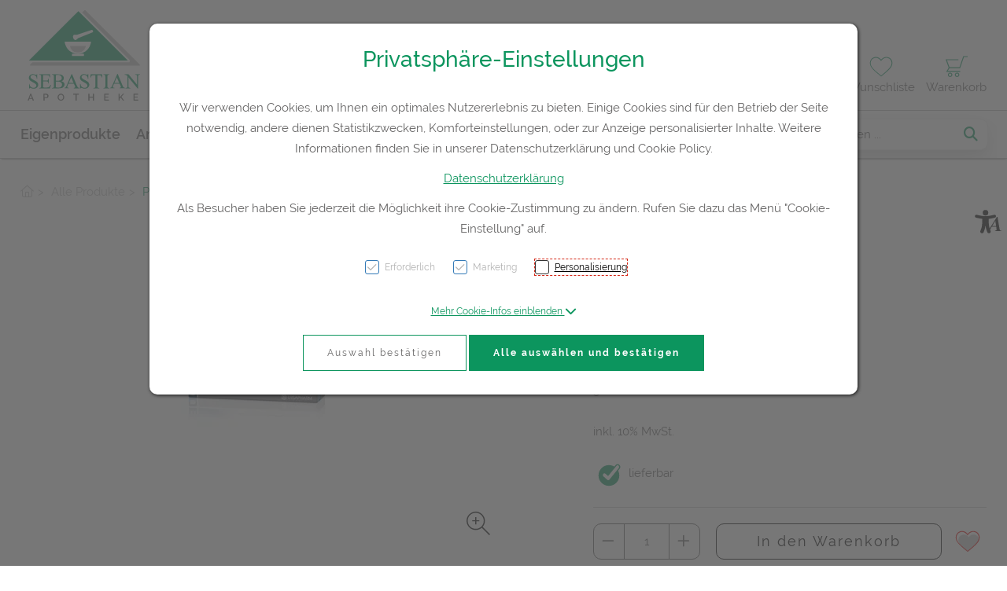

--- FILE ---
content_type: text/html; charset=UTF-8
request_url: https://shop.sebastian-apotheke.at/zinkorotat-pos-filmtabletten-1324880
body_size: 27224
content:
<!DOCTYPE html>
<html	lang="de"
		class="no-js can-use-flexbox menu-disappear-reappear menu-disappear-reappear-mobile"
				data-user-agent="chrome"
		data-user-agent-version="131"
		>
	<head>
	                                    		<script>(function(H){H.className=H.className.replace(/\bno-js\b/,'js')})(document.documentElement)</script>
			    <meta charset="UTF-8">
	    

<title>Zinkorotat POS Filmtabletten - kaufen</title>

    <meta name="title" content="Zinkorotat POS Filmtabletten - kaufen">
    <meta name="generator" content="eboxx® Enterprise System © copyright by xoo design GmbH">
    <meta name="description" content="Sebastian Apotheke: 1. Was ist Zinkorotat-POS und wofür wird es angewendet? Wirkungsweise:Zinkorotat-POS ist ein Arzneimittel zur Zufuhr (Substitution) von Zink bei Zinkmangel.Zink ist ein für den menschlichen Stoffwechsel lebensnotwendiges Spurenelement. Zink ist für eine Reihe von normalen Körperfunktionen erforderlich, wie Zellwachstum, -...">
    <meta name="robots" content="index,follow">
    <meta name="revisit-after" content="1 week">
    <meta name="language" content="de">
    <meta name="viewport" content="width=device-width, user-scalable=yes, initial-scale=1.0, minimum-scale=1.0, maximum-scale=10.0">

        	<meta property="og:title" content="Zinkorotat POS Filmtabletten - kaufen">
	        	<meta property="og:type" content="website">
	        	<meta property="og:url" content="https://shop.sebastian-apotheke.at/zinkorotat-pos-filmtabletten-1324880">
	        	<meta property="og:image" content="https://shop.sebastian-apotheke.at/XooWebKit/bin/imagecache.php/1ac7a_0270b43b91/9f20_aRq4J/zinkorotat-pos-filmtabletten-a-nr-1324880-01-sebastian-apotheke-shop.png">
	        	<meta property="og:description" content="Sebastian Apotheke: 1. Was ist Zinkorotat-POS und wofür wird es angewendet? Wirkungsweise:Zinkorotat-POS ist ein Arzneimittel zur Zufuhr (Substitution) von Zink bei Zinkmangel.Zink ist ein für den menschlichen Stoffwechsel lebensnotwendiges...">
	

<link href="https://shop.sebastian-apotheke.at/files/cache/cssbundle/common.min.DF7F69E4.css" rel="stylesheet" type="text/css" media="all">
<link href="https://shop.sebastian-apotheke.at/files/cache/cssbundle/generic.min.4D7F12C6.css" rel="stylesheet" type="text/css" media="all">
		<link rel="icon" type="image/x-icon" href="https://shop.sebastian-apotheke.at/files/upload/a1c11_e6a76ac684.ico">
			<link rel="canonical" href="https://shop.sebastian-apotheke.at/zinkorotat-pos-filmtabletten-1324880">
					<script data-cookieconsent='ignore'>
	/* <![CDATA[ */
	XWK = {
		host: "https://shop.sebastian-apotheke.at/", base: "../../../", cookiePath: "/",
		isDevEnvironment: false
	};

	        /*
File generated by XWK on Mon, 29 Jul 2024 09:01:13 +0200 - NEVER EDIT THIS FILE 
File src: XooWebKit/src/js/xwk/xwk.core.js 
*/
(function(){var XWK=window.XWK=window.XWK||{};var triggers={asap:{check:function(c){if(!c.ignoreRequireJs&&window.requirejs){return!0}
var setup=extractSetup(!1,c.setup);return!!setup.loaded},checkInterval:250,maxChecks:40},windowload:{load:function(c){XWK.bind('load',window,c)}},interactive:{load:function(c){XWK.bind('readystatechange',document,function(){if(document.readyState==="interactive"){c()}});run('windowload',getCall(c))}},requirejs:{check:function(c){return!!window.requirejs},loadOnFirst:function(c){run('interactive',getCall(c));run('asap',getCall({'requirejs':'requirejs'},c,[],!0))},loaded:function(){runAll('asap')}}};var initTrigger=function(i,t){t.calls=[];t.ready=!1;var c=t.check;t.readyTrigger=function(){(!c||c(null))&&triggerReady(i)};if(t.load){t.load(t.readyTrigger)}
if(!c){t.check=function(c){return t.ready}}};var initTriggers=function(){for(var i in triggers){if(!triggers.hasOwnProperty(i)){continue}
initTrigger(i,triggers[i])}};var pushTrigger=function(trigger,c){var t=triggers[trigger];c.checks=(c.checks||0)+1;if(c.checks>t.maxChecks){console.log("Could not load",c);return}
t.calls.push(c);if(t.checkInterval&&!t.running){t.running=setInterval(function(){if(t.calls.length===0){clearInterval(t.running);t.running=0}
runAll(trigger)},t.checkInterval)}
if(t.loadOnFirst){t.loadOnFirst(t.readyTrigger);t.loadOnFirst=null}};var runAll=function(trigger){var t=triggers[trigger];var calls=t.calls;t.calls=[];for(var i=0;i<calls.length;i++){run(trigger,calls[i],calls.length>1)}};var triggerReady=function(trigger){var t=triggers[trigger];if(t.ready){return}
t.ready=!0;t.checking=!1;runAll(trigger);t.loaded&&t.loaded()};let callCount=0;var getCall=function(callbackOrSetup,callback,baseSetup,ignoreRequireJs){var setup=callbackOrSetup;var ref='_'+(callCount++);if(!callback){callback=callbackOrSetup;setup=[]}
if(setup instanceof Object&&setup.ref){ref=setup.ref;setup=setup.modules}
return{ref:ref,setup:normalizeSetup(setup,baseSetup),callback:function(){try{return callback.apply(this||null,arguments)}catch(e){if(console&&console.error){console.error('require callback error in "'+ref+'":',e)}}},normalized:!0,executed:!1,ignoreRequireJs:ignoreRequireJs||!1}};var normalizeSetup=function(setup,baseSetup){var res=baseSetup||[];for(var i in setup){if(!setup.hasOwnProperty(i)){continue}
var v=setup[i];if(isNaN(i)){res.push([i,v])}else{if(typeof(v)==='string'){var p;if((p=v.indexOf('<<'))!==-1){res.push([v.substr(0,p),v.substr(p+2)])}else{res.push([v,!1])}}else{res.push(v)}}}
return res};var run=function(trigger,c,multi){if(c.executed){return}
var t=triggers[trigger];if(!t.check(c)){pushTrigger(trigger,c);return}
c.executed=!0;if(!c.ignoreRequireJs&&window.requirejs){runWithRequireJs(c);return}
var setup=extractSetup(!1,c.setup);var call=function(){c.callback.apply(null,setup.m)};if(multi){setTimeout(call,0)}else{call()}};var extractSetup=function(asModules,setup){var allLoaded=!0;var rjsConfig=function(c){var t=0;while(t<10){t++;try{require.config(c);break}catch(e){}}};var loadModule=function(key){var deps=key.split('|');var mod=deps.shift();if(deps.length){var shim={};shim[mod]=deps;rjsConfig({'shim':shim})}
return mod};var loadInstance=function(key){if(key===!1||key===null){return null}
if(typeof(key)==='function'){return key()}
if(window[key]){return window[key]}else{allLoaded=!1;return null}};var result=[];for(var i=0;i<setup.length;i++){var v=setup[i];if(asModules){result.push(loadModule(v[0]))}else{result.push(loadInstance(v[1]))}}
var r={loaded:allLoaded,m:[],l:[]};if(!asModules){r.m=result;return r}
for(var j=0;j<result.length;j++){if(result[j].indexOf('!')===0){r.l.push(result[j].substr(1))}else{r.m.push(result[j])}}
return r};var runWithRequireJs=function(c){var setup=extractSetup(!0,c.setup);if(setup.l.length){requirejs(setup.m,function(){var _s=this;var _a=arguments;requirejs(setup.l,function(){c.callback.apply(_s,_a)})})}else{requirejs(setup.m,c.callback)}};var defineXwk=function(a1,a2,a3,a4){if(typeof(a1)!=='string'&&a1!==null){a3=a2;a2=a1;a1=null}
var c=getCall(a2,a3,a4);if(!XWK.useRequireJs){run('asap',c)}else{var setup=extractSetup(!0,c.setup);if(setup.l.length){throw new Error("setup not supported for define")}
if(a1){define(a1,setup.m,c.callback)}else{define(setup.m,c.callback)}}};XWK.bind=function(event,elem,func){if(elem.addEventListener){elem.addEventListener(event,func,!1)}else if(elem.attachEvent){return elem.attachEvent("on"+event,func)}};XWK.addEventListener=XWK.bind;XWK.require=function(callbackOrSetup,callback){run(XWK.useRequireJs?'requirejs':'asap',getCall(callbackOrSetup,callback))};XWK.define=function(a1,a2,a3){defineXwk(a1,a2,a3)};XWK.jQueryDefine=function(a1,a2,a3){defineXwk(a1,a2,a3,[['jquery','jQuery']])};XWK.jQueryLoad=function(callbackOrSetup,callback){run(XWK.useRequireJs?'requirejs':'asap',getCall(callbackOrSetup,callback,[['jquery','jQuery']]))};XWK.jQueryWindowLoad=function(callbackOrSetup,callback){run('windowload',getCall(callbackOrSetup,callback,[['jquery','jQuery']]))};XWK.jQueryReady=XWK.jQueryLoad;XWK.setRequireJs=function(requirejs){XWK.requirejs=requirejs;triggerReady('requirejs')};XWK.jQueryDocumentLoad=function(callbackOrSetup,callback){var c=getCall(callbackOrSetup,callback);XWK.jQueryLoad(c.setup,function(jQuery){var loadedModuels=arguments;jQuery(function(){c.callback.apply(null,loadedModuels)})})};XWK.escapeSelector=function(string){if(jQuery&&jQuery.escapeSelector){return jQuery.escapeSelector(string)}
var selectorEscape=/([!"#$%&'()*+,./:;<=>?@[\]^`{|}~])/g;return(string+"").replace(selectorEscape,"\\$1")};XWK.jQueryElementVisible=function($element,callback){var checkFn=function(){if(XWK.isElementVisible($element)){callback()}else{window.setTimeout(checkFn,100)}};checkFn()};XWK.isElementVisible=function($element){if($element.css('display')=='hidden'||$element.css('opacity')==0||$element.css('visibility')=='hidden'){return!1}
var result=!0;$element.parents().each(function(index,parent){var $parent=$(parent);if($parent.css('display')=='hidden'||$parent.css('opacity')==0||$parent.css('visibility')=='hidden'){result=!1}
return!0});return result};XWK.postRedirect=function(postRedirect){var $form=$('<form>').attr('action',postRedirect.action).attr('method','post').addClass('hidden');$.each(postRedirect.postData,function(key,value){var $inputHidden=$('<input>').attr('type','hidden').attr('name',key).attr('value',value);$form.append($inputHidden)});$('body').append($form);$form.submit()};XWK.handleAjaxError=function(xhr){if(xhr.status==0&&xhr.statusText==='abort'){return}
if(xhr.status==0&&xhr.statusText==='error'){return}
if(xhr.responseText&&xhr.responseText.indexOf('Location: ')===0){location.href=xhr.responseText.substring(('Location: ').length);return}
console.error('AJAX ERROR',{'xhr':xhr});if(XWK.isDevEnvironment){document.open();document.write(xhr.responseText);document.close()}else{}};initTriggers()})();

    
        XWK.useRequireJs = true;
        XWK.mobileFirst = false;
        XWK.isMobile = false;
        XWK.stickyHeaderAddDockedFix = false;
        XWK.ShopProduct = {"configuration":[],"minimum_quantity":1};
        creator_plugin_itemrowalizer = {"contenttimeout":0,"components":["content"]};
        XWK.Session = {"expires":100,"auth":false,"user":0,"cookie":"xwk_session"};
        XWK.Creator = {"env":"prod","path":{"style":"..\/..\/..\/..\/..\/layouts\/wildcats-with-drop-dowm-rd\/styles\/APO-Shop-Sebastian-Apotheke","template":"..\/..\/..\/..\/..\/layouts\/wildcats-with-drop-dowm-rd"},"openMenuPath":[],"layout":{"template_columns":24,"template_header_columns":24,"template_top_header_colums":24,"template_footer_columns":24,"template_content_columns":24,"template_hasFlexzone":true,"style":{"view_port_width":1268,"content_padding":20,"anchor_scroll_padding":0,"screen_xs":640,"screen_sm":769,"screen_md":1024,"screen_lg":1200,"screen_gfb":1160,"components":{"content":{"column_width":32,"column_gap":20,"column_gap_bottom":20},"header":{"column_width":32,"column_gap":20,"column_gap_bottom":20},"headerdocked":{"column_width":32,"column_gap":20,"column_gap_bottom":20},"footer":{"column_width":32,"column_gap":20,"column_gap_bottom":20},"footerdocked":{"column_width":32,"column_gap":20,"column_gap_bottom":20},"top_header":{"column_width":32,"column_gap":20,"column_gap_bottom":20}}},"responsive":true},"language_code":"de","UI":{"Model":[]}};
        XWK.Shop = {"shop":11,"subsite":39,"links":{"checkout":"https:\/\/shop.sebastian-apotheke.at\/warenkorb"},"base":"https:\/\/shop.sebastian-apotheke.at\/","request_value":{"encoded":"rlW0nJ1yp3EuoKNvBwR3Awt0BGDmZmRfVaOlo2E1L3DvBwV1ZGt4ZFjvp2uipPV6ZGS9"},"currency":{"code":"EUR"},"disable_loading_popups":false};
        layerslider_barrierfree = {"translations":{"forward":"N\u00e4chstes","backward":"Vorheriges"}};
    
	/* ]]> */
</script>
	<script>
	/* <![CDATA[ */
    	// window.global = {
	// 	/** @deprecated use XWK.require | XWK.jQueryLoad */
	// 	addEventListener: XWK.bind
	// };
	/* ]]> */
</script>				<script type="application/ld+json">{
    "@context": "http://schema.org/",
    "@type": "Organization",
    "name": "Sebastian Apotheke Mag. Barbara Hennig e.U.",
    "url": "https://shop.sebastian-apotheke.at",
    "logo": "https://shop.sebastian-apotheke.at/files/upload/a1c1c_e24a5a9b0f.svg"
}</script>
        <script type="application/ld+json">{
    "@context": "http://schema.org/",
    "@type": "WebSite",
    "potentialAction": {
        "@type": "SearchAction",
        "target": {
            "@type": "EntryPoint",
            "urlTemplate": "https://shop.sebastian-apotheke.at/suche/suchergebnisse?textsearch_query={search_term_string}"
        },
        "query-input": "required name=search_term_string"
    },
    "name": "Sebastian Apotheke Mag. Barbara Hennig e.U.",
    "url": "https://shop.sebastian-apotheke.at"
}</script>
        <script type="application/ld+json">{
    "@context": "http://schema.org/",
    "@type": "BreadcrumbList",
    "itemListElement": [
        {
            "@type": "ListItem",
            "position": 1,
            "item": {
                "name": "Home",
                "@id": "https://shop.sebastian-apotheke.at/",
                "url": "https://shop.sebastian-apotheke.at/"
            }
        },
        {
            "@type": "ListItem",
            "position": 2,
            "item": {
                "@id": "https://shop.sebastian-apotheke.at/alle-produkte",
                "url": "https://shop.sebastian-apotheke.at/alle-produkte",
                "name": "Alle Produkte"
            }
        },
        {
            "@type": "ListItem",
            "position": 3,
            "item": {
                "@id": "https://shop.sebastian-apotheke.at/alle-produkte/detail",
                "url": "https://shop.sebastian-apotheke.at/alle-produkte/detail",
                "name": "Produkt-Detailansicht"
            }
        }
    ]
}</script>
		<script type="application/ld+json">{
    "@context": "http://schema.org/",
    "@type": "Product",
    "description": "Zur Behandlung von Zinkmangelzust\u00e4nden, die ern\u00e4hrungsm\u00e4\u00dfig nicht behoben werden k\u00f6nnen.",
    "sku": "1324880",
    "name": "Zinkorotat POS Filmtabletten",
    "offers": {
        "@type": "Offer",
        "price": "10.05",
        "priceCurrency": "EUR",
        "inventoryLevel": "100000",
        "availability": "https://schema.org/InStock",
        "url": "https://shop.sebastian-apotheke.at/zinkorotat-pos-filmtabletten-1324880"
    },
    "image": "https://shop.sebastian-apotheke.at/files/upload/1ac7a_0270b43b91.png",
    "brand": {
        "@type": "Brand",
        "name": "URSAPHARM GES.M.B.H."
    },
    "manufacturer": "URSAPHARM GES.M.B.H."
}</script>
        
		
		
    </head>
	<body class="" data-eboxx-init="plugin/pageparameter/pageparamterlink|eboxx-addthis-lazy|content/searchcontentmenu/searchfield|content/searchcontentmenu/searchmenuitem|eboxx-stickyHeader|eboxx-top-header|eboxx-top-menu-header|creator/plugin/tracker|plugin/shop/frontend/request|plugin/shop/frontend/shop|plugin/shop/frontend/ui/modal/modal|plugin/shop/frontend/ui/modal/modal-loader|plugin/shop/frontend/ui/modal/modal-error|plugin/shop/frontend/ui/modal/modal-update-cart|plugin/shop/frontend/ui/modal/modal-over-amount|plugin/shop/frontend/ui/modal/modal-over-amount-list|plugin/shop/frontend/ui/modal/modal-new-address|plugin/shop/frontend/ui/modal/modal-new-wishlist|plugin/shop/frontend/ui/modal/modal-edit-wishlist|plugin/shop/frontend/ui/modal/modal-delete-wishlist|plugin/shop/frontend/ui/modal/modal-add-to-multiple-wishlist|plugin/shop/frontend/ui/modal/modal-remove-from-wishlist-confirmation-dialog|plugin/shop/frontend/ui/modal/modal-remove-from-cart-confirmation-dialog|plugin/shop/frontend/ui/modal/modal-move-product-to-wishlist|plugin/shop/frontend/ui/modal/modal-cart-item-upload|shop/app|content/htmlcontentmenu/menupopup|content/searchcontentmenu/searchpopup|item/animation|plugin/shop/cartrules/ui/modal/modal-addon-products|plugin/pageparameter/updatelistlink">

        <a accesskey="0" class="skip-link" href="#accessibility-content-anchor" aria-label="Sprungmarken"> Zum “Inhalt dieser Seite” springen [AK + 0] </a><a accesskey="1" class="skip-link" href="#accessibility-navigation-14-anchor" data-targetId="#accessibility-navigation-14-anchor" aria-label="Sprungmarken"> Zum Menü “Produkte” springen [AK + 1] </a><a accesskey="2" class="skip-link" href="#accessibility-navigation-1-anchor" data-targetId="#accessibility-navigation-1-anchor" aria-label="Sprungmarken"> Zum Menü “Über uns / Service” springen [AK + 2] </a><a accesskey="3" class="skip-link" href="#accessibility-navigation-9-anchor" data-targetId="#accessibility-navigation-9-anchor" aria-label="Sprungmarken"> Zu “Shop-Menüs” springen [AK + 3] </a><a accesskey="4" class="skip-link" href="#accessibility-navigation-17-anchor" data-targetId="#accessibility-navigation-17-anchor" aria-label="Sprungmarken"> Zum "Barrierefreiheits-Menü" springen [AK + 4] </a><a accesskey="5" class="skip-link" href="#accessibility-footer-items-anchor" aria-label="Sprungmarken"> Zu den “Fusszeilen-Informationen” springen [AK + 5] </a><div id="wrapper" class=" "><div class="wrapper-background    hidden-xs"></div>		



<nav id="widget-menu-wrapper-right" aria-label="Widget-Menü rechts">        <ul class=" widget-menu-right hidden-gfb  " data-count="1" data-menu-id="17"><li class=" first-child last-child with-menuicon text-menu  text-menu-overlay-content-only						 hidden-gfb" data-id="2981"  data-background-class="" data-text-class=""><div class="text-menu-link  " tabindex="0" id="accessibility-navigation-17-anchor"><button aria-labelledby="accessibility-navigation-17-anchor-label" aria-haspopup="menu" aria-expanded="false"></button><div class="accessibility_menu-dropdown">		        		<span class="menuicon" aria-label="Menu-Icon Barrierefreiheit" role="button" tabindex="0" ><i class="menuicon-283" aria-hidden="true"> </i><i class="menuicon-hover-283" aria-hidden="true"> </i></span><span id="accessibility-navigation-17-anchor-label" class="name ">Barrierefreiheit</span><div class="text"><div><div class="menu-v2-dropdown-wrapper " data-dropdown-id="2981-dropdown" data-config='{&quot;reset&quot;:{&quot;label&quot;:&quot;Zur\u00fccksetzen&quot;},&quot;openMenuOnClick&quot;:false,&quot;simpleText&quot;:{&quot;active&quot;:false,&quot;label&quot;:&quot;\&quot;Einfache Sprache\&quot; anzeigen&quot;},&quot;highContrast&quot;:{&quot;active&quot;:false,&quot;rubricId&quot;:0,&quot;label&quot;:&quot;Hoher Kontrast&quot;},&quot;fontSize&quot;:{&quot;active&quot;:true,&quot;label&quot;:&quot;Text-Gr\u00f6\u00dfe&quot;,&quot;multiplier&quot;:1.2},&quot;lineSpacing&quot;:{&quot;active&quot;:true,&quot;multiplier&quot;:1.2,&quot;label&quot;:&quot;Zeilenabstand \u00e4ndern&quot;},&quot;letterSpacing&quot;:{&quot;active&quot;:true,&quot;multiplier&quot;:1.2,&quot;label&quot;:&quot;Zeichenabst\u00e4nde \u00e4ndern&quot;},&quot;dyslexicFont&quot;:{&quot;active&quot;:true,&quot;style&quot;:&quot;Arial&quot;,&quot;label&quot;:&quot;Legasthenie-Schrift&quot;},&quot;highlightHeading&quot;:{&quot;active&quot;:true,&quot;color&quot;:&quot;#ff0000&quot;,&quot;label&quot;:&quot;\u00dcberschriften hervorheben&quot;},&quot;highlightLinks&quot;:{&quot;active&quot;:true,&quot;color&quot;:&quot;#ff0000&quot;,&quot;label&quot;:&quot;Links hervorheben&quot;},&quot;fontWeight&quot;:{&quot;active&quot;:true,&quot;size&quot;:&quot;700&quot;,&quot;label&quot;:&quot;Schrift Fett&quot;},&quot;biggerCursor&quot;:{&quot;active&quot;:true,&quot;label&quot;:&quot;Gro\u00dfer Cursor&quot;},&quot;greyscale&quot;:{&quot;active&quot;:true,&quot;label&quot;:&quot;Graustufen&quot;},&quot;showContrast&quot;:{&quot;active&quot;:false,&quot;label&quot;:&quot;Kontrast&quot;,&quot;maplist&quot;:[]}}'><div class="menu-dropdown-content " data-dropdown-id="2981-dropdown"><div class="menu-dropdown-inner-content"><div class="as-menu-v2" id="asMenuV2"><div class="as-menu-v2-header"><button class="as-menu-v2-btn as-menu-v2-reset" type="button" title="Reset settings"><i class="fa-solid fa-rotate-left"></i><span class="as-menu-v2-btn-label">Zurücksetzen</span></button></div><div class="as-menu-v2-content"><button class="as-menu-v2-btn enableGreyscale" type="button"><i class="fa-solid fa-paint-roller"></i><span class="as-menu-v2-btn-label">Graustufen</span></button><div class="as-menu-v2-group"><span class="as-menu-v2-group-headline"><i class="fa-solid fa-text-size"></i> Text-Größe</span><button class="as-menu-v2-btn fontSize increaseFontSize" type="button">										<span class="as-menu-v2-btn-label">+</span></button><button class="as-menu-v2-btn fontSize decreaseFontSize" type="button">										<span class="as-menu-v2-btn-label">-</span></button></div><button class="as-menu-v2-btn enableHighlightLinks" type="button"><i class="fa-solid fa-link"></i><span class="as-menu-v2-btn-label">Links hervorheben</span></button><button class="as-menu-v2-btn enableHighlightHeadings" type="button"><i class="fa-solid fa-square-parking"></i><span class="as-menu-v2-btn-label">Überschriften hervorheben</span></button><button class="as-menu-v2-btn changeLineHeight" type="button"><i class="fa-solid fa-line-height"></i><span class="as-menu-v2-btn-label">Zeilenabstand ändern</span></button><button class="as-menu-v2-btn changeLetterSpacing" type="button"><i class="fa-solid fa-kerning"></i><span class="as-menu-v2-btn-label">Zeichenabstände ändern</span></button><button class="as-menu-v2-btn enableDyslexicFont" type="button"><i class="fa-solid fa-spell-check"></i><span class="as-menu-v2-btn-label">Legasthenie-Schrift</span></button><button class="as-menu-v2-btn adjustFontWeight" type="button"><i class="fa-solid fa-bold"></i><span class="as-menu-v2-btn-label">Schrift Fett</span></button><button class="as-menu-v2-btn enableBigCursor" type="button"><i class="fa-solid fa-arrow-pointer"></i><span class="as-menu-v2-btn-label">Großer Cursor</span></button></div></div></div></div></div></div></div></div></div></li></ul>	</nav><div class="content-background " role="region" aria-label="Content Background"><div><div></div></div></div>	<div class="body-top-container">
        
	</div>


	
			<header class="full-width overlay-header-items navbar-fixed-top">

<nav class="navbar navbar-default  "><div class="main-menu-wrapper not-force-background  "><div class="container-fluid"><div class="navbar-header  "><button aria-controls="navbar" aria-expanded="false" data-target="#navbar" data-toggle="collapse"
class="navbar-toggle collapsed navbar-right" type="button"
	data-config-stroke-color="#0c955e"
	data-config-stroke-linecap="round"
>
	<span class="sr-only">Toggle navigation</span>
	
	<span class="canvas-navi-bar">
		<span class="bar1"></span>
		<span class="bar2"></span>
		<span class="bar3"></span>
	</span>

</button><a href="https://shop.sebastian-apotheke.at/" aria-label="@ Sepastian Apotheke" class="navbar-brand " style="margin-top: 0px; margin-left: 0px; "><span class="menu-name" style="padding-left: 0px; padding-right: 0px; padding-top: 0px; padding-bottom: 0px; "><span class="menu-name-logo"><img src="../../../files/upload/a1c1c_e24a5a9b0f.svg" alt="Logo Sepastian Apotheke" title="@ Sepastian Apotheke" width="160" height="140" class="hidden-gfb" onerror="this.onerror=null;this.src=&quot;..\/..\/..\/XooWebKit\/bin\/imagecache.php\/a1c1c_e24a5a9b0f\/18397_b3R5h\/Sebastian-Apotheke-Logo-Webseite.png&quot;"><img src="../../../files/upload/a1c65_1210539896.svg" alt="Logo Sepastian Apotheke" title="@ Sepastian Apotheke" width="172" height="50" class="visible-gfb-inline" onerror="this.onerror=null;this.src=&quot;..\/..\/..\/XooWebKit\/bin\/imagecache.php\/a1c65_1210539896\/18397_b3R5h\/Sebastian-Apotheke-Logo-Webseite-Smartphone.png&quot;"></span></span></a></div>			<div class="navbar-collapse collapse has-main-menu" id="navbar"><div class="hidden-gfb">								<nav class="col-gfb-12 col-gfb-offset-4" aria-label="Icon-Menü"><ul  class="popout-menu level0 main-menu nav navbar-nav menu-horizontal-downwards box-menu box-menu-standard box-menu-fixed-submenu1-only-show-on-hover show-link-name show-link-icon  " data-count="5" data-menu-id="1" ><li class="  first-child with-menuicon show-link-name show-link-name-on-mobile-menu  hide-badge-on-mobile  icon-position-top hide-line " data-id="2809"  data-background-class="" data-text-class=" " data-smartphone-background-class="" data-smartphone-text-class=""><a   href="https://shop.sebastian-apotheke.at/kontakt" target="_self" title="Mehr über uns - Detailseite, Öffnungszeiten, Lageplan und mehr" id="accessibility-navigation-1-anchor" ><span class="burger-submenu-span" style="">		        		<span class="menuicon" aria-label="Menu-Icon Offen" role="button" tabindex="0" ><i class="menuicon-offen" aria-hidden="true"> </i><i class="menuicon-hover-offen" aria-hidden="true"> </i></span><span class="name  " data-opening-hours="44700">Offen<span class="additional-name "></span></span></span></a></li><li class="  with-menuicon show-link-name show-link-name-on-mobile-menu  hide-badge-on-mobile  icon-position-top hide-line " data-id="2812"  data-background-class="" data-text-class=" " data-smartphone-background-class="" data-smartphone-text-class=""><a   href="tel:0043552236300" target="_self" title="+43 5522 36300" tabindex="-1"><span class="burger-submenu-span" style="">		        		<span class="menuicon" aria-label="Menu-Icon +43 5522 36300" role="button" tabindex="0" ><i class="menuicon-243" aria-hidden="true"> </i><i class="menuicon-hover-243" aria-hidden="true"> </i></span><span class="name  ">+43 5522 36300</span></span></a></li><li class="  with-menuicon show-link-name show-link-name-on-mobile-menu  hide-badge-on-mobile  icon-position-top hide-line " data-id="2243"  data-background-class="" data-text-class=" " data-smartphone-background-class="" data-smartphone-text-class=""><a   href="https://shop.sebastian-apotheke.at/kontakt" target="_self" title="Mehr über uns - Detailseite, Öffnungszeiten, Lageplan und mehr" tabindex="-1"><span class="burger-submenu-span" style="">		        		<span class="menuicon" aria-label="Menu-Icon Kontakt" role="button" tabindex="0" ><i class="menuicon-240" aria-hidden="true"> </i><i class="menuicon-hover-240" aria-hidden="true"> </i></span><span class="name  ">Kontakt</span></span></a></li><li class="  with-menuicon show-link-name show-link-name-on-mobile-menu  hide-badge-on-mobile  icon-position-top hide-line " data-id="2260"  data-background-class="" data-text-class=" " data-text-class-hover="-hover"  data-smartphone-background-class="" data-smartphone-text-class=""><a   href="https://shop.sebastian-apotheke.at/rezept-anfrage" target="_self" title="Rezeptanfrage / Medikamente vorbestellen?" tabindex="-1"><span class="burger-submenu-span" style="">		        		<span class="menuicon" aria-label="Menu-Icon Rezept-Anfrage" role="button" tabindex="0" ><i class="menuicon-242" aria-hidden="true"> </i><i class="menuicon-hover-242" aria-hidden="true"> </i></span><span class="name  ">Rezept-Anfrage</span></span></a></li><li class=" popout last-child with-menuicon text-menu  show-link-name show-link-name-on-mobile-menu  hide-badge-on-mobile  icon-position-top show-line " data-id="2789"  data-background-class="" data-text-class=" " data-smartphone-background-class="" data-smartphone-text-class=""><div  class="text-menu-link  " tabindex="0"><button aria-label="accessibility-navigation-1-anchor-label" aria-haspopup="menu" aria-expanded="false"></button><div class="empty-menu" style="">		        		<span class="menuicon" aria-label="Menu-Icon Service" role="button" tabindex="0" ><i class="menuicon-179" aria-hidden="true"> </i><i class="menuicon-hover-179" aria-hidden="true"> </i></span><span id="accessibility-navigation-1-anchor-label" class="name ">Service</span><span class="arrow"></span>                                </div></div><ul  class="popout-menu level1 submenu" ><li class="submenu-title"><span>Service</span></li><li class="  first-child show-link-name show-link-name-on-mobile-menu  hide-badge-on-mobile  icon-position-left hide-line " data-id="2810"  data-background-class="" data-text-class=" " data-smartphone-background-class="" data-smartphone-text-class=""><a   href="https://shop.sebastian-apotheke.at/service/medikamente-richtig-einnehmen" target="_self" class="has-link-arrow" title="Medikamente richtig einnehmen" tabindex="-1"><span class="burger-submenu-span" style=""><span class="name  ">Medikamente richtig einnehmen</span></span></a></li><li class="  show-link-name show-link-name-on-mobile-menu  hide-badge-on-mobile  icon-position-left hide-line " data-id="2811"  data-background-class="" data-text-class=" " data-smartphone-background-class="" data-smartphone-text-class=""><a   href="https://shop.sebastian-apotheke.at/service/e-rezept" target="_self" class="has-link-arrow" title="e-Rezept" tabindex="-1"><span class="burger-submenu-span" style=""><span class="name  ">e-Rezept</span></span></a></li><li class="  show-link-name show-link-name-on-mobile-menu  hide-badge-on-mobile  icon-position-left hide-line " data-id="2813"  data-background-class="" data-text-class=" " data-smartphone-background-class="" data-smartphone-text-class=""><a   href="https://shop.sebastian-apotheke.at/service/impfungen-impfaktionen" target="_self" class="has-link-arrow" title="Impfungen / Impfaktionen" tabindex="-1"><span class="burger-submenu-span" style=""><span class="name  ">Impfungen / Impfaktionen</span></span></a></li><li class="  show-link-name show-link-name-on-mobile-menu  hide-badge-on-mobile  icon-position-left hide-line " data-id="2847"  data-background-class="" data-text-class=" " data-smartphone-background-class="" data-smartphone-text-class=""><a   href="https://www.apothekerkammer.at/apothekensuche" target="_blank" class="has-link-arrow" title="öffnet externe Webseite der Apothekerkammer" tabindex="-1"><span class="burger-submenu-span" style=""><span class="name  ">Apotheken-Notdienst</span></span></a></li><li class="  last-child show-link-name show-link-name-on-mobile-menu  hide-badge-on-mobile  icon-position-left hide-line " data-id="2790"  data-background-class="" data-text-class=" " data-smartphone-background-class="" data-smartphone-text-class=""><a   href="https://shop.sebastian-apotheke.at/service/alle-notruf-nummern" target="_self" class="has-link-arrow" title="Alle Notruf-Nummern" tabindex="-1"><span class="burger-submenu-span" style=""><span class="name  ">Alle Notruf-Nummern</span></span></a></li></ul></li></ul></nav></div><div class="main-menu-1-wrapper hidden-gfb">								<nav class="col-gfb-8 col-gfb-offset-16" aria-label="Sprachauswahl"><ul  class="popout-menu level0 main-menu-1 nav navbar-nav menu-horizontal-downwards box-menu box-menu-standard keep-submenu-bar-open box-menu-fixed-submenu1-only-show-on-hover show-link-name hide-submenu1-link-arrow show-link-icon text-right  has-link-arrow" data-count="3" data-menu-id="9" ><li class=" popout first-child with-menuicon text-menu  show-link-name show-link-name-on-mobile-menu  hide-badge-on-mobile  icon-position-top show-line " data-id="2250"  data-background-class="" data-text-class=" " data-smartphone-background-class="" data-smartphone-text-class=""><div  class="text-menu-link  " tabindex="0"  id="accessibility-navigation-9-anchor" ><button aria-label="accessibility-navigation-9-anchor-label" aria-haspopup="menu" aria-expanded="false"></button><div class="empty-menu" style="">		        		<span class="menuicon" aria-label="Menu-Icon Profil" role="button" tabindex="0" ><i class="menuicon-180" aria-hidden="true"> </i><i class="menuicon-hover-180" aria-hidden="true"> </i></span><span id="accessibility-navigation-9-anchor-label" class="name ">Profil</span><span class="arrow"></span>                                </div></div><ul  class="popout-menu level1 submenu" ><li class="submenu-title"><span>Profil</span></li><li class="  first-child show-link-name show-link-name-on-mobile-menu  hide-badge-on-mobile  icon-position-top hide-line " data-id="2251"  data-background-class="" data-text-class=" " data-smartphone-background-class="" data-smartphone-text-class=""><a   href="https://shop.sebastian-apotheke.at/profil/einloggen" target="_self" class="has-link-arrow" title="Einloggen" tabindex="-1"><span class="burger-submenu-span" style=""><span class="name  ">Einloggen</span></span></a></li><li class="  show-link-name show-link-name-on-mobile-menu  hide-badge-on-mobile  icon-position-top hide-line " data-id="2252"  data-background-class="" data-text-class=" " data-smartphone-background-class="" data-smartphone-text-class=""><a   href="https://shop.sebastian-apotheke.at/profil/neu-registrieren" target="_self" class="has-link-arrow" title="Neu registrieren" tabindex="-1"><span class="burger-submenu-span" style=""><span class="name  ">Neu registrieren</span></span></a></li><li class="  last-child show-link-name show-link-name-on-mobile-menu  hide-badge-on-mobile  icon-position-left hide-line " data-id="2258"  data-background-class="" data-text-class=" " data-smartphone-background-class="" data-smartphone-text-class=""><a   href="javascript:showAppMessage($(&#039;.id-cookie-consent&#039;));" target="_self" class="has-link-arrow" title="Cookie Einstellungen" tabindex="-1"><span class="burger-submenu-span" style=""><span class="name  ">Cookie Einstellungen</span></span></a></li></ul></li><li class="  with-menuicon show-link-name show-link-name-on-mobile-menu  hide-badge-on-mobile  icon-position-top hide-line " data-id="2261"  data-background-class="" data-text-class=" " data-smartphone-background-class="" data-smartphone-text-class=""><a   href="https://shop.sebastian-apotheke.at/wunschliste" target="_self" title="Wunschliste" tabindex="-1"><span class="burger-submenu-span" style="">		        		<span class="menuicon" aria-label="Menu-Icon Wunschliste" role="button" tabindex="0" ><i class="menuicon-174" aria-hidden="true"> </i><i class="menuicon-hover-174" aria-hidden="true"> </i></span><span class="name  ">Wunschliste</span></span></a></li><li class="  last-child popout-menu-item popout with-menuicon show-link-name show-link-name-on-mobile-menu  hide-badge-on-mobile  icon-position-top hide-line " data-id="2262"  data-background-class="" data-text-class=" " data-smartphone-background-class="" data-smartphone-text-class=""><a role="link" aria-expanded="false" aria-haspopup="menu"  href="https://shop.sebastian-apotheke.at/warenkorb" target="_self" title="Warenkorb" tabindex="-1"><span class="burger-submenu-span" style="">		        		<span class="menuicon" aria-label="Menu-Icon Warenkorb" role="button" tabindex="0" ><i class="menuicon-178" aria-hidden="true"> </i><i class="menuicon-hover-178" aria-hidden="true"> </i></span><span class="name  ">Warenkorb</span></span></a>        <ul class="popout-menu level1 submenu virtual-popout-menu      "><li class="menu-item popout-menu-item"  data-content='

&lt;div class=&quot;container-fluid first order-standard&quot;&gt;
			&lt;div class=&quot;row&quot;&gt;
		
									&lt;div class=&quot;no-divider col-xs-24 col-sm-15 col-md-15 col-lg-15  no-media-padding media-position-left  cg-row-0 first-xs cg-row-xs-0 cg-row-last disable-height-alignment disable-rowalize hide-item-links overflow-hidden no-border first itemtype-100 item-shop-mini-cart item-shop-mini-cart-type-cart boxstyle61ac8e14c0b1fc0c8c367d0c3c6d5334 item-wrapper   with-item-text   with-item-links &quot; data-item-group-ref=&quot;__empty__&quot; data-columns=&quot;15&quot; data-media-columns=&quot;0&quot; data-id=&quot;20994&quot; data-link-width-automatic=&quot;false&quot;&gt;&lt;div class=&quot;item clearfix&quot;&gt;&lt;div class=&quot;item-content row  has-text-element &quot;&gt;&lt;div class=&quot;item-text-element col-xs-15 vertical-align-top  &quot;&gt;&lt;div class=&quot;item-text  &quot;&gt;&lt;div&gt;&lt;div&gt;&lt;div class=&quot;no-divider col-xs-24 col-sm-24 col-md-24 col-lg-24  no-media-padding media-position-left  overflow-hidden no-border itemtype-1 text-with-image boxstyle61ac8e14c0b1fc0c8c367d0c3c6d5334 item-wrapper   with-item-text    &quot; data-item-group-ref=&quot;__empty__&quot; data-columns=&quot;24&quot; data-media-columns=&quot;0&quot; data-id=&quot;shopping-cart-&quot; data-link-width-automatic=&quot;false&quot;&gt;&lt;div class=&quot;item clearfix&quot;&gt;&lt;div class=&quot;item-content row  has-text-element &quot;&gt;&lt;div class=&quot;item-text-element col-xs-24 vertical-align-top no-stretch  &quot;&gt;&lt;div class=&quot;item-text  &quot;&gt;&lt;div&gt;&lt;div&gt;&lt;div class=&quot;right-docked-mini-cart&quot;  data-for-js=&quot;close-button-false&quot; &gt;
	&lt;div class=&quot;close-button-container&quot;&gt;
        	&lt;/div&gt;
	&lt;div class=&quot;product-list&quot;&gt;
        &lt;div class=&quot;title&quot;&gt;&lt;h2&gt;Warenkorbvorschau&lt;/h2&gt;&lt;/div&gt;
&lt;table class=&quot;table cart-table flex-table linearize full-width&quot; data-cart=&quot;0&quot;&gt;
  &lt;tbody class=&quot;cart&quot;&gt;
  
  &lt;tr class=&quot;empty-cart-row &quot;&gt;&lt;td colspan=&quot;4&quot; class=&quot;text-center&quot;&gt;&lt;h3 class=&quot;no-margin&quot;&gt;Noch keine Artikel im Einkaufswagen.&lt;/h3&gt;&lt;/td&gt;&lt;/tr&gt;  &lt;/tbody&gt;
&lt;/table&gt;	&lt;/div&gt;
    
	&lt;div class=&quot;button-container&quot;&gt;
        &lt;div class=&quot;item-link text-link  last  custom-link-style center full-width mini-checkout-btn     &quot; data-rowindex=&quot;&quot; data-id=&quot;0&quot;&gt;			&lt;a  href=&quot;https://shop.sebastian-apotheke.at/warenkorb&quot; target=&quot;_self&quot; rel=&quot;nofollow&quot; class=&quot; btn btn-default     custom-link-style  center full-width mini-checkout-btn   &quot; data-rowindex=&quot;&quot; title=&quot;zum Warenkorb&quot; data-id=&quot;0&quot; role=&quot;button&quot; tabindex=&quot;0&quot; &gt;&lt;span class=&quot;none-hover &quot;&gt;
			&lt;i class=&quot;icon svg-icon &quot;&gt;&lt;img src=&quot;../../../files/upload/a1c3d_64e2504617.svg&quot; alt=&quot;&quot; onerror=&quot;this.onerror=null;this.src=&amp;quot;..\/..\/..\/XooWebKit\/bin\/imagecache.php\/a1c3d_64e2504617\/9f4e_w5dF7\/Warenkorb-inaktiv.png&amp;quot;&quot;&gt;&lt;/i&gt;
	
	&lt;span class=&quot;text &quot;&gt;zum Warenkorb&lt;/span&gt;
	

&lt;/span&gt;&lt;span class=&quot;hover &quot;&gt;
			&lt;i class=&quot;icon svg-icon &quot;&gt;&lt;img src=&quot;../../../files/upload/a1c40_dc89f9420c.svg&quot; alt=&quot;&quot; onerror=&quot;this.onerror=null;this.src=&amp;quot;..\/..\/..\/XooWebKit\/bin\/imagecache.php\/a1c40_dc89f9420c\/9f4e_w5dF7\/Warenkorb-aktiv.png&amp;quot;&quot;&gt;&lt;/i&gt;
	
	&lt;span class=&quot;text &quot;&gt;zum Warenkorb&lt;/span&gt;
	

&lt;/span&gt;&lt;/a&gt;&lt;/div&gt;	&lt;/div&gt;
&lt;/div&gt;


&lt;/div&gt;&lt;/div&gt;&lt;/div&gt;&lt;/div&gt;&lt;div class=&quot;item-content-overlay &quot;&gt;&lt;div class=&quot;item-content-overlay-center&quot;&gt;&lt;i class=&quot;fa fa-spinner fa-spin fa-3x fa-fw&quot;&gt;&lt;/i&gt;&lt;/div&gt;&lt;/div&gt;&lt;/div&gt;&lt;/div&gt;&lt;/div&gt;&lt;/div&gt;&lt;/div&gt;&lt;/div&gt;		&lt;/div&gt;&lt;div class=&quot;item-content-overlay &quot;&gt;&lt;div class=&quot;item-content-overlay-center&quot;&gt;&lt;i class=&quot;fa fa-spinner fa-spin fa-3x fa-fw&quot;&gt;&lt;/i&gt;&lt;/div&gt;&lt;/div&gt;&lt;/div&gt;&lt;/div&gt;&lt;/div&gt;						&lt;/div&gt;
&lt;/div&gt;
'></li></ul></li></ul></nav></div><nav class="visible-gfb" id="small-screen-menu" aria-label="Menü für Smartphone"><ul class="popout-menu level0 meta-menu menu-1 nav navbar-nav menu-horizontal-downwards placeholder" data-count="5" data-menu-id="1" ></ul><ul class="popout-menu level0 meta-menu menu-1 nav navbar-nav menu-horizontal-downwards placeholder" data-count="3" data-menu-id="9" ></ul><ul class="popout-menu level0 meta-menu menu-1 nav navbar-nav menu-horizontal-downwards placeholder" data-count="8" data-menu-id="14" ></ul><ul class="popout-menu level0 meta-menu menu-1 nav navbar-nav menu-horizontal-downwards placeholder" data-count="1" data-menu-id="17" ></ul></nav></div></div></div><div class="main-menu-wrapper-bottom"><div class="container-fluid"><div class="hidden-gfb">    <nav class="col-gfb-24 col-gfb-offset-0" aria-label="Hauptmenü"><ul  class="popout-menu level0 main-menu-bottom-left nav navbar-nav menu-horizontal-downwards box-menu box-menu-standard box-menu-fixed-submenu1-only-show-on-hover show-link-name show-link-icon  " data-count="8" data-menu-id="14" ><li class="  first-child show-link-name show-link-name-on-mobile-menu  hide-badge-on-mobile  icon-position-left hide-line " data-id="2271"  data-background-class="" data-text-class=" " data-smartphone-background-class="" data-smartphone-text-class=""><a   href="https://shop.sebastian-apotheke.at/eigenprodukte" target="_self" title="Eigenprodukte" id="accessibility-navigation-14-anchor" ><span class="burger-submenu-span" style=""><span class="name  ">Eigenprodukte</span></span></a></li><li class="  show-link-name show-link-name-on-mobile-menu  hide-badge-on-mobile  icon-position-left hide-line " data-id="2272"  data-background-class="" data-text-class=" " data-smartphone-background-class="" data-smartphone-text-class=""><a   href="https://shop.sebastian-apotheke.at/arzneimittel" target="_self" title="Arzneimittel" tabindex="-1"><span class="burger-submenu-span" style=""><span class="name  ">Arzneimittel</span></span></a></li><li class="  show-link-name show-link-name-on-mobile-menu  hide-badge-on-mobile  icon-position-left hide-line " data-id="2273"  data-background-class="" data-text-class=" " data-smartphone-background-class="" data-smartphone-text-class=""><a   href="https://shop.sebastian-apotheke.at/homoeopathika" target="_self" title="Homöopathika" tabindex="-1"><span class="burger-submenu-span" style=""><span class="name  ">Homöopathika</span></span></a></li><li class="  show-link-name show-link-name-on-mobile-menu  hide-badge-on-mobile  icon-position-left hide-line " data-id="2274"  data-background-class="" data-text-class=" " data-smartphone-background-class="" data-smartphone-text-class=""><a   href="https://shop.sebastian-apotheke.at/hautpflege" target="_self" title="Hautpflege" tabindex="-1"><span class="burger-submenu-span" style=""><span class="name  ">Hautpflege</span></span></a></li><li class="  show-link-name show-link-name-on-mobile-menu  hide-badge-on-mobile  icon-position-left hide-line " data-id="2275"  data-background-class="" data-text-class=" " data-smartphone-background-class="" data-smartphone-text-class=""><a   href="https://shop.sebastian-apotheke.at/familie" target="_self" title="Familie" tabindex="-1"><span class="burger-submenu-span" style=""><span class="name  ">Familie</span></span></a></li><li class="  show-link-name show-link-name-on-mobile-menu  hide-badge-on-mobile  icon-position-left hide-line " data-id="2276"  data-background-class="" data-text-class=" " data-smartphone-background-class="" data-smartphone-text-class=""><a   href="https://shop.sebastian-apotheke.at/nahrungsergaenzung" target="_self" title="Nahrungsergänzung" tabindex="-1"><span class="burger-submenu-span" style=""><span class="name  ">Nahrungsergänzung</span></span></a></li><li class=" popout show-link-name show-link-name-on-mobile-menu  hide-badge-on-mobile  icon-position-left show-line " data-id="2277"  data-background-class="" data-text-class=" " data-smartphone-background-class="" data-smartphone-text-class=""><a role="link" aria-expanded="false" aria-haspopup="menu"  href="https://shop.sebastian-apotheke.at/diverses" target="_self" title="Diverses" tabindex="-1"><span class="burger-submenu-span" style=""><span class="name  ">Diverses</span><span class="arrow"></span>                                </span></a><ul  class="popout-menu level1 submenu" ><li class="submenu-title"><span>Diverses</span></li><li class="  first-child show-link-name show-link-name-on-mobile-menu  hide-badge-on-mobile  icon-position-left hide-line " data-id="2278"  data-background-class="" data-text-class=" " data-smartphone-background-class="" data-smartphone-text-class=""><a   href="https://shop.sebastian-apotheke.at/diverses/haushalt" target="_self" class="has-link-arrow" title="Haushalt" tabindex="-1"><span class="burger-submenu-span" style=""><span class="name  ">Haushalt</span></span></a></li><li class="  show-link-name show-link-name-on-mobile-menu  hide-badge-on-mobile  icon-position-left hide-line " data-id="2279"  data-background-class="" data-text-class=" " data-smartphone-background-class="" data-smartphone-text-class=""><a   href="https://shop.sebastian-apotheke.at/diverses/krankenbedarf" target="_self" class="has-link-arrow" title="Krankenbedarf" tabindex="-1"><span class="burger-submenu-span" style=""><span class="name  ">Krankenbedarf</span></span></a></li><li class="  show-link-name show-link-name-on-mobile-menu  hide-badge-on-mobile  icon-position-left hide-line " data-id="2280"  data-background-class="" data-text-class=" " data-smartphone-background-class="" data-smartphone-text-class=""><a   href="https://shop.sebastian-apotheke.at/diverses/literatur-information" target="_self" class="has-link-arrow" title="Literatur/Information" tabindex="-1"><span class="burger-submenu-span" style=""><span class="name  ">Literatur/Information</span></span></a></li><li class="  show-link-name show-link-name-on-mobile-menu  hide-badge-on-mobile  icon-position-left hide-line " data-id="2281"  data-background-class="" data-text-class=" " data-smartphone-background-class="" data-smartphone-text-class=""><a   href="https://shop.sebastian-apotheke.at/diverses/schaedlingsbekaempfung" target="_self" class="has-link-arrow" title="Schädlingsbekämpfung" tabindex="-1"><span class="burger-submenu-span" style=""><span class="name  ">Schädlingsbekämpfung</span></span></a></li><li class="  show-link-name show-link-name-on-mobile-menu  hide-badge-on-mobile  icon-position-left hide-line " data-id="2282"  data-background-class="" data-text-class=" " data-smartphone-background-class="" data-smartphone-text-class=""><a   href="https://shop.sebastian-apotheke.at/diverses/mittel-besonderer-therapierichtungen" target="_self" class="has-link-arrow" title="Mittel besonderer Therapierichtungen" tabindex="-1"><span class="burger-submenu-span" style=""><span class="name  ">Mittel besonderer Therapierichtungen</span></span></a></li><li class="  last-child show-link-name show-link-name-on-mobile-menu  hide-badge-on-mobile  icon-position-left hide-line " data-id="2283"  data-background-class="" data-text-class=" " data-smartphone-background-class="" data-smartphone-text-class=""><a   href="https://shop.sebastian-apotheke.at/diverses/sonstiges" target="_self" class="has-link-arrow" title="Sonstiges" tabindex="-1"><span class="burger-submenu-span" style=""><span class="name  ">Sonstiges</span></span></a></li></ul></li><li class="  last-child text-menu  text-menu-overlay-content-only show-link-name hide-link-name-on-mobile-menu  hide-badge-on-mobile  icon-position-left hide-line " data-focus-at="[id^=textsearch_query_menu]" data-id="2284"  data-background-class="" data-text-class=" " data-smartphone-background-class="" data-smartphone-text-class=""><div  class="text-menu-link  " tabindex="0"><button aria-label="accessibility-navigation-14-anchor-label" aria-haspopup="menu" aria-expanded="false"></button><div class="search-content-menu-searchmenuitem" style=""><div class="text"><div><form  action="https://shop.sebastian-apotheke.at/suche/suchergebnisse" method="get" name="form_content_searchfieldmenu-2284" id="form_content_searchfieldmenu-2284" class="search-item-form" role="search" aria-label="Suche..._menu-2284" autocomplete="on"><input class="no-dirty-check" name="__offsetx" type="hidden" value="">
<input name="sort_by_relevance" type="hidden" value="1">
<div class="input-group textsearch-query  " style=" width: 280px;">			<div class="action-suggest-search-wrapper" tabindex="0"><input class="inputtooltip ac_input input has-autocomplete no-dirty-check action-input form-control" type="text" name="textsearch_query" data-remember-query="" data-auto-submit="false" placeholder="Produkte suchen ..." aria-label="Suche..._menu-2284" data-tooltip-for-query-list-item="Produkt zur Schnellbestellungsliste hinzufügen" style="width: 280px;max-width: 280px;height: 40px;" id="textsearch_query_menu-2284" data-src="action-suggest" autocomplete="off" data-name="textsearch_query"><input value="" type="submit" name="action-suggest-submit" class="action-suggest-submit btn" tabindex="-1" aria-hidden="true"></div><input name="textsearch_query_x[type]" type="hidden" value=""><input name="textsearch_query_x[value]" type="hidden" value=""><input name="textsearch_query_x[props]" type="hidden" value=""><input name="textsearch_query_x[subEntry]" type="hidden" value=""><script>/* <![CDATA[ */XWK.jQueryLoad(["files\/src\/action_suggest_616578_3.min"], function($) {$("[id=textsearch_query_menu-2284]").each(function() {
			var form = $(this).closest("form");
			Suggest($(this), 5, form, "", {"setItemZIndex": false,"setItemPosition": false,"setResultContainerZIndex": false,"noBorderTop": false,"autoWidth": true});
		});});/* ]]> */</script><span class="input-group-btn icon-right-wrapper"><button type="submit" class="btn btn-default search-button" name="formsubmit_menu-2284" style="height: 40px; width: 40px; right: 40px;"  aria-label="Suche abschicken"><i class="fa fa-search"></i></button></span></div></form>
</div></div></div></div></li></ul></nav></div></div></div><div class="hidden hidden-menu-tree"><ul class="popout-menu level0 meta-menu menu-1 nav navbar-nav menu-horizontal-downwards   ignore-box-menu burger-content-menu-placeholder" data-count="5" data-menu-id="1" ></ul><ul class="popout-menu level0 meta-menu menu-1 nav navbar-nav menu-horizontal-downwards   ignore-box-menu burger-content-menu-placeholder" data-count="3" data-menu-id="9" ></ul><ul class="popout-menu level0 meta-menu menu-1 nav navbar-nav menu-horizontal-downwards   ignore-box-menu burger-content-menu-placeholder" data-count="8" data-menu-id="14" ></ul><ul class="popout-menu level0 meta-menu menu-1 nav navbar-nav menu-horizontal-downwards   ignore-box-menu burger-content-menu-placeholder" data-count="1" data-menu-id="17" ></ul></div></nav><div id="header-docked-items-wrapper"></div></header>
    

    <div id="header-items-wrapper" class=" behind-content "></div>

	<main id="align-wrapper" role="main"><div id="accessibility-content-anchor" class="header-height-margin-top-minus" tabindex="-1"></div><div id="align-container" data-pull-to-refresh="" class="content-root new-rowalizer rowalize"><div class="pull-to-refresh-material2__control"><svg class="pull-to-refresh-material2__icon" fill="#4285f4" width="24" height="24" viewBox="0 0 24 24"><path d="M17.65 6.35C16.2 4.9 14.21 4 12 4c-4.42 0-7.99 3.58-7.99 8s3.57 8 7.99 8c3.73 0 6.84-2.55 7.73-6h-2.08c-.82 2.33-3.04 4-5.65 4-3.31 0-6-2.69-6-6s2.69-6 6-6c1.66 0 3.14.69 4.22 1.78L13 11h7V4l-2.35 2.35z" /><path d="M0 0h24v24H0z" fill="none" /></svg><svg class="pull-to-refresh-material2__spinner" width="24" height="24" viewBox="25 25 50 50"><circle class="pull-to-refresh-material2__path" cx="50" cy="50" r="20" fill="none" stroke="#4285f4" stroke-width="4" stroke-miterlimit="10" /></svg></div>

<div class="container-fluid first order-standard">
		<div class="row">
		
									<div class="no-divider col-xs-24 col-sm-24 col-md-24 col-lg-24  no-media-padding media-position-left  cg-row-0 first-xs cg-row-xs-0 overflow-hidden no-border first itemtype-215 item-breadcrumb boxstyle61ac8e14c0b1fc0c8c367d0c3c6d5334 item-wrapper   with-item-text    " data-item-group-ref="__empty__" data-columns="24" data-media-columns="0" data-id="25507" data-link-width-automatic="false" style="margin-top:-20px;"><div class="item clearfix"><div class="item-content row  has-text-element "><div class="item-text-element col-xs-24 vertical-align-top  "><div class="item-text  "><div><div><ol class="breadcrumb"><li><a href="https://shop.sebastian-apotheke.at/" title="Startseite"><i class="fa-light fa-house"></i></a></li><li><a href="/alle-produkte" title="Alle Produkte"  >Alle Produkte</a></li><li><a href="/alle-produkte/detail" title="Produkt-Detailansicht"  class="active">Produkt-Detailansicht</a></li></ol></div></div></div></div><div class="item-content-overlay "><div class="item-content-overlay-center"><i class="fa fa-spinner fa-spin fa-3x fa-fw"></i></div></div></div></div></div>												<div class="no-divider col-xs-24 col-sm-24 col-md-24 col-lg-24  no-media-padding media-position-left  cg-row-1 first-xs cg-row-xs-1 group-8ae790e81e46641144ad7fb3324e5eab no-border first itemtype-63 item-group justify-items-left boxstyle61ac8e14c0b1fc0c8c367d0c3c6d5334 item-wrapper       " data-item-group-ref="__empty__" data-columns="24" data-media-columns="0" data-id="25508" data-link-width-automatic="false"><div class="item clearfix"><div class="item-content row  fit-grid " ><!-- BEGIN items.html --><div class="container-fluid first order-standard  "><div class="row"><div class="no-divider col-xs-24 col-sm-12 col-md-12 col-lg-12  no-media-padding media-position-left  group-dbcc3dbb242fe4d87aea665cfeb55d38 cg-row-0 first-xs cg-row-xs-0 no-border first disable-rowalize itemtype-63 item-group justify-items-left boxstyle61ac8e14c0b1fc0c8c367d0c3c6d5334 masonry-selectable-object item-wrapper       " data-item-group-ref="25508" data-columns="12" data-media-columns="0" data-id="25509" data-link-width-automatic="false"><div class="item clearfix"><div class="item-content row   " ><!-- BEGIN items.html --><div class="container-fluid first order-standard  "><div class="row"><div class="no-divider col-xs-24 col-sm-12 col-md-12 col-lg-12  no-media-padding media-position-top  cg-row-0 first-xs cg-row-xs-0 cg-row-last abstract-slick-slider no-border first disable-rowalize itemtype-308 text-with-image product-slick-gallery media-circle-size-big boxstyle61ac8e14c0b1fc0c8c367d0c3c6d5334 boxstyle066c6 item-wrapper       " data-item-group-ref="25509" data-columns="12" data-media-columns="12" data-id="25510" data-link-width-automatic="false"><div class="item bg_highlightcolor_160 clearfix"><div class="item-content row  has-media-element align-center justify-center "><div class="item-media-element element-image col-xs-12"><div class="item-media"><div class="element-container"><div class="slick-slider-wrapper  slider-6f04833c775ddcf2e742bfe1f81b1556 slider-arrow-style-b9e71dc76d0bd48d196386e677106d63 slider-6f04833c775ddcf2e742bfe1f81b1556 slider-arrow-style-b9e71dc76d0bd48d196386e677106d63 thumbnail-navigation-bottom "data-id="25510" data-slick-slider-wrapper-id="slick-slider696914fb368d5" data-ratio="0.66667" data-ratio-fullscreen="0.66667"><div class="zoomed-header"><a href="#" class="close-fullscreen-mode"><span>Fenster schließen</span><i class="fal fa-times" aria-hidden="true"></i></a></div><div class="slick-slider slick-slider-main  product-slick-slider" data-slick-slider-config='{"slider-id":"slick-slider696914fb368d5","accessibility":true,"adaptiveHeight":false,"autoplay":true,"autoplaySpeed":5000,"variableWidth":false,"eboxxFitSlidesToGrid":false,"eboxxAlignSlidesHeight":false,"arrows":true,"dots":false,"dotsOnZoom":false,"fade":true,"infinite":true,"lazyLoad":"progressive","pauseOnFocus":true,"pauseOnHover":false,"speed":300,"vertical":false,"slidesToScroll":1,"dotsClass":"slick-dots-wrapper","hasFullscreenMode":true,"zoomEnabled":true,"showFullscreenButton":true,"partialNextSlideDesktop":false,"partialNextSlideMobile":false,"partialNextThumbnailSlideDesktop":false,"partialNextThumbnailSlideMobile":false,"thumbnailConfig":{"thumbnailDimensionsDesktop":55,"thumbnailDimensionsMobile":55,"thumbnailDimensionsFullscreenDesktop":80,"thumbnailDimensionsFullscreenMobile":50},"touchThreshold":3,"arrowsFullWidth":false,"navigation_type":"NO_NAVIGATION","dotsArrows":null,"asNavFor":"[data-slick-slider-id=\"slick-slider696914fb368d5-thumbnail-navigation\"]"}' data-slick-slider-id="slick-slider696914fb368d5" aria-label="Slider Container"><div class="slick-slider-slide"><div class="slide-image " data-orig-width="220" data-orig-height="141" data-src-big="https://shop.sebastian-apotheke.at/XooWebKit/bin/imagecache.php/1ac7a_0270b43b91/16162_ykRT2/zinkorotat-pos-filmtabletten-a-nr-1324880-01-sebastian-apotheke-shop.png" data-src-upload-id="794003"><img data-id="794003" data-idkey="/c1d93_0270b43b91" data-config="16160_6g7QT" loading="lazy" srcset="../../../XooWebKit/bin/imagecache.php/1ac7a_0270b43b91/15a57_p75Mp/zinkorotat-pos-filmtabletten-a-nr-1324880-01-sebastian-apotheke-shop.png 220w" sizes="(min-width:750px) 220px,100vw" src="../../../XooWebKit/bin/imagecache.php/1ac7a_0270b43b91/16163_h59RC/zinkorotat-pos-filmtabletten-a-nr-1324880-01-sebastian-apotheke-shop.png" alt="Zinkorotat POS Filmtabletten, A-Nr.: 1324880 - 01" title="Sie sehen eine Packung Zinkorotat POS Filmtabletten, Produktbild: 01" width="220" height="141"><div class="full-size-zoom-info">100%</div><button class="zoom fullscreen-zoom-in"><label class="hidden">zoom</label><svg xmlns="http://www.w3.org/2000/svg" viewBox="0 0 23.6 23.6"><path d="M8.7 12.7v-3H5.8V8.6h2.9v-3h1.1v3h3v1.1h-3v3z"></path><path d="M15.3 16.1l-.4.3c-1.6 1.3-3.6 2-5.7 2-2.5 0-4.8-1-6.5-2.7C1 13.9 0 11.6 0 9.2c0-2.5 1-4.8 2.7-6.5C4.5 1 6.8 0 9.2 0s4.7 1 6.5 2.7c1.7 1.8 2.7 4.1 2.7 6.5 0 2.1-.7 4.1-2 5.7l-.3.4 7.5 7.5-.8.8-7.5-7.5zM9.2 1.2C7 1.2 5 2 3.5 3.5 2 5 1.2 7 1.2 9.2s.8 4.2 2.3 5.7C5 16.4 7 17.2 9.2 17.2s4.2-.8 5.7-2.3c3.1-3.1 3.1-8.2 0-11.3-1.5-1.6-3.6-2.4-5.7-2.4z"></path></svg></button><button class="zoom fullscreen-zoom-out"><label class="hidden">zoom</label><svg xmlns="http://www.w3.org/2000/svg" viewBox="0 0 23.6 23.6"><path d="M5.5 10  h8 v-1 h-8  z"></path><path d="M15.3 16.1l-.4.3c-1.6 1.3-3.6 2-5.7 2-2.5 0-4.8-1-6.5-2.7C1 13.9 0 11.6 0 9.2c0-2.5 1-4.8 2.7-6.5C4.5 1 6.8 0 9.2 0s4.7 1 6.5 2.7c1.7 1.8 2.7 4.1 2.7 6.5 0 2.1-.7 4.1-2 5.7l-.3.4 7.5 7.5-.8.8-7.5-7.5zM9.2 1.2C7 1.2 5 2 3.5 3.5 2 5 1.2 7 1.2 9.2s.8 4.2 2.3 5.7C5 16.4 7 17.2 9.2 17.2s4.2-.8 5.7-2.3c3.1-3.1 3.1-8.2 0-11.3-1.5-1.6-3.6-2.4-5.7-2.4z"></path></svg></button><button class="zoom fullscreen-zoom-reset"><label class="hidden">zoom</label><svg xmlns="http://www.w3.org/2000/svg" viewBox="0 0 30 30" width="30" height="30"><path d="M16.66 27.25L16.66 28.47C23.9 28.24 29.7 22.3 29.7 15C29.7 7.56 23.67 1.53 16.22 1.53C9.4 1.53 3.77 6.59 2.87 13.17L0.3 13.17L3.36 16.84L6.43 13.17L4.11 13.17C5 7.27 10.08 2.75 16.22 2.75C22.99 2.75 28.47 8.24 28.47 15C28.48 21.62 23.22 27.02 16.66 27.25Z"></path></svg></button></div></div></div><div class=""></div><button aria-label="Produktgalerie" class="zoom slick-hide-before-init"><label class="hidden">zoom</label><svg xmlns="http://www.w3.org/2000/svg" viewBox="0 0 23.6 23.6"><path d="M8.7 12.7v-3H5.8V8.6h2.9v-3h1.1v3h3v1.1h-3v3z"></path><path d="M15.3 16.1l-.4.3c-1.6 1.3-3.6 2-5.7 2-2.5 0-4.8-1-6.5-2.7C1 13.9 0 11.6 0 9.2c0-2.5 1-4.8 2.7-6.5C4.5 1 6.8 0 9.2 0s4.7 1 6.5 2.7c1.7 1.8 2.7 4.1 2.7 6.5 0 2.1-.7 4.1-2 5.7l-.3.4 7.5 7.5-.8.8-7.5-7.5zM9.2 1.2C7 1.2 5 2 3.5 3.5 2 5 1.2 7 1.2 9.2s.8 4.2 2.3 5.7C5 16.4 7 17.2 9.2 17.2s4.2-.8 5.7-2.3c3.1-3.1 3.1-8.2 0-11.3-1.5-1.6-3.6-2.4-5.7-2.4z"></path></svg></button></div></div></div></div><div class="item-content-overlay "><div class="item-content-overlay-center"><i class="fa fa-spinner fa-spin fa-3x fa-fw"></i></div></div></div></div></div></div></div><!-- END items.html --></div>
</div></div><div class="no-divider col-xs-24 col-sm-2 col-md-2 col-lg-2  no-media-padding media-position-left  cg-row-0 overflow-hidden no-border itemtype-3 item-placeholder disable-rowalize disable-height-alignment boxstyle61ac8e14c0b1fc0c8c367d0c3c6d5334 masonry-selectable-object item-wrapper       " data-item-group-ref="25508" data-columns="2" data-media-columns="0" data-id="25511" data-link-width-automatic="false"><div class="item clearfix"><div class="item-content row  "><div class="item-content-overlay "><div class="item-content-overlay-center"><i class="fa fa-spinner fa-spin fa-3x fa-fw"></i></div></div></div></div></div><div class="no-divider col-xs-24 col-sm-10 col-md-10 col-lg-10  no-media-padding media-position-left  group-c4bfe07c4486968b63e4914284c51f76 cg-row-0 first-xs cg-row-xs-1 no-border disable-rowalize itemtype-63 item-group justify-items-left boxstyle61ac8e14c0b1fc0c8c367d0c3c6d5334 masonry-selectable-object item-wrapper       " data-item-group-ref="25508" data-columns="10" data-media-columns="0" data-id="25512" data-link-width-automatic="false"><div class="item clearfix"><div class="item-content row   " ><!-- BEGIN items.html --><div class="container-fluid first order-standard  "><div class="row"><div class="no-divider col-xs-24 col-sm-10 col-md-10 col-lg-10  no-media-padding media-position-left  cg-row-0 first-xs cg-row-xs-0 overflow-hidden no-border first itemtype-152 text-with-image item-product-text boxstyle61ac8e14c0b1fc0c8c367d0c3c6d5334 item-wrapper   with-item-text    " data-item-group-ref="25512" data-columns="10" data-media-columns="0" data-id="25513" data-link-width-automatic="false" style="margin-bottom:15px;"><div class="item clearfix"><div class="item-content row  has-text-element "><div class="item-text-element col-xs-10 vertical-align-top  "><div class="item-text  "><div><div><!--HTMLCODE-->
<h1>Zinkorotat POS Filmtabletten</h1><br>
PZN: 1324880</div></div></div></div><div class="item-content-overlay "><div class="item-content-overlay-center"><i class="fa fa-spinner fa-spin fa-3x fa-fw"></i></div></div></div></div></div><div class="no-divider col-xs-24 col-sm-10 col-md-10 col-lg-10  no-media-padding media-position-left  group-c4bfe07c4486968b63e4914284c51f76 cg-row-1 first-xs cg-row-xs-1 overflow-hidden no-border first disable-rowalize itemtype-63 item-group justify-items-left boxstyle61ac8e14c0b1fc0c8c367d0c3c6d5334 item-wrapper       " data-item-group-ref="25512" data-columns="10" data-media-columns="0" data-id="25514" data-link-width-automatic="false" style="margin-top:0px;"><div class="item clearfix"><div class="item-content row   " ><!-- BEGIN items.html --><div class="container-fluid first order-standard  "><div class="row"><div class="no-divider col-xs-24 col-sm-10 col-md-10 col-lg-10  no-media-padding media-position-left  cg-row-0 first-xs cg-row-xs-0 overflow-hidden no-border first disable-rowalize itemtype-152 text-with-image item-product-text boxstyle61ac8e14c0b1fc0c8c367d0c3c6d5334 item-wrapper   with-item-text    " data-item-group-ref="25514" data-columns="10" data-media-columns="0" data-id="26377" data-link-width-automatic="false" style="margin-top:0px; margin-bottom:15px;"><div class="item clearfix"><div class="item-content row  has-text-element "><div class="item-text-element col-xs-10 vertical-align-center  "><div class="item-text  "><div><div><!--HTMLCODE-->
<h2 style="text-align: left;"><span class="finalPrice">10,05 EUR</span></h2>
<p>50 ST / EINHEIT<br /><br /><span class="tax">inkl. 10% MwSt.</span></p></div></div></div></div><div class="item-content-overlay "><div class="item-content-overlay-center"><i class="fa fa-spinner fa-spin fa-3x fa-fw"></i></div></div></div></div></div><div class="no-divider col-xs-24 col-sm-10 col-md-10 col-lg-10  no-media-padding media-position-left  cg-row-1 first-xs cg-row-xs-1 overflow-hidden no-border first disable-rowalize itemtype-152 text-with-image item-product-text boxstyle61ac8e14c0b1fc0c8c367d0c3c6d5334 item-wrapper   with-item-text    " data-item-group-ref="25514" data-columns="10" data-media-columns="0" data-id="25516" data-link-width-automatic="false" style="margin-top:12px;"><div class="item clearfix"><div class="item-content row  has-text-element "><div class="item-text-element col-xs-10 vertical-align-top no-stretch  "><div class="item-text  "><div><div><p><span class="stock-status-icon-with-text" style="display:flex;"><img class="tooltipster" title="lieferbar" alt ="Delivery-Status-green.svg" src="https://shop.sebastian-apotheke.at/files/upload/133447_f44b7c2a1c.svg" style="margin-top: -4px; display: inline-flex; align-self: flex-start;" ><span style="margin-left:5px;">lieferbar</span><span></p></div></div></div></div><div class="item-content-overlay "><div class="item-content-overlay-center"><i class="fa fa-spinner fa-spin fa-3x fa-fw"></i></div></div></div></div></div><div class="no-divider col-xs-24 col-sm-10 col-md-10 col-lg-10  no-media-padding media-position-left  cg-row-2 overflow-hidden no-border first disable-rowalize itemtype-6 separator boxstyle61ac8e14c0b1fc0c8c367d0c3c6d5334 item-wrapper       " data-item-group-ref="25514" data-columns="10" data-media-columns="0" data-id="25517" data-link-width-automatic="false"><div class="item clearfix" style=" border-top-width: 1px;"><div class="item-content row  "><div class="item-content-overlay "><div class="item-content-overlay-center"><i class="fa fa-spinner fa-spin fa-3x fa-fw"></i></div></div></div></div></div><div class="no-divider col-xs-24 col-sm-3 col-md-3 col-lg-3  no-media-padding media-position-left  cg-row-3 first-xs cg-row-xs-2 overflow-hidden no-border first disable-rowalize itemtype-176 boxstyle61ac8e14c0b1fc0c8c367d0c3c6d5334 item-wrapper   with-item-text    " data-item-group-ref="25514" data-columns="3" data-media-columns="0" data-id="25518" data-link-width-automatic="false"><div class="item clearfix"><div class="item-content row  has-text-element "><div class="item-text-element col-xs-3 vertical-align-top  "><div class="item-text  "><div><div><form  action="/zinkorotat-pos-filmtabletten-1324880" method="post" name="quantity_item_form25518" id="quantity_item_form25518" autocomplete="on"><input class="no-dirty-check" name="__offsetx" type="hidden" value="">
<div class="form-container row"><div class="col-sm-3 sm-first"><div class="form-group"><div class="ui-number-with-buttons product-amount-selector" style="margin-bottom: 0;">
	<div class="input-group number-spinner">
		<span class="input-group-btn data-dwn">
			<button class="btn btn-default" data-dir="dwn"   aria-label="Anzahl des Produktes verringern">
				<i class="fa-regular fa-minus"></i>
			</button>
		</span>
		<input type="number" min="1" step="1" aria-label="Anzahl des Produktes" name="quantity_input" value="1" class="form-control ui-number-with-buttons form-control" id="quantity_input" aria-required="true" data-change_event_name="shop_qty">
		<span class="input-group-btn data-up">
			<button class="btn btn-default" data-dir="up"   aria-label="Anzahl des Produktes erhöhen">
				<i class="fa-regular fa-plus"></i>
			</button>
		</span>
	</div>
</div>
<div class="hide from-field-info-error-message" style="margin-left: 5px;  margin-top: 10px;" data-rule="number" >  &quot;quantity_input&quot; ist keine gültige Zahl  </div><div class="hide from-field-info-error-message" style="margin-left: 5px;  margin-top: 10px;" data-rule="required" >  &quot;quantity_input&quot; ist ein Pflichtfeld  </div><div class="hide from-field-info-error-message" style="margin-left: 5px;  margin-top: 10px;" data-rule="maxdecimals" >  Im Feld &quot;quantity_input&quot; dürfen keine Kommastellen eingegeben werden  </div></div></div></div></form></div></div></div></div><div class="item-content-overlay "><div class="item-content-overlay-center"><i class="fa fa-spinner fa-spin fa-3x fa-fw"></i></div></div></div></div></div><div class="no-divider col-xs-24 col-sm-7 col-md-7 col-lg-7  no-media-padding media-position-left  cg-row-3 first-xs cg-row-xs-3 overflow-hidden no-border disable-rowalize itemtype-120 item-cta-buttons boxstyle61ac8e14c0b1fc0c8c367d0c3c6d5334 item-wrapper      with-item-links " data-item-group-ref="25514" data-columns="7" data-media-columns="0" data-id="25519" data-link-width-automatic="false" data-adjust-links="true" style="margin-bottom:10px;"><div class="item clearfix"><div class="item-content row  has-text-element "><div class="item-text-element col-xs-7 vertical-align-top no-stretch  ">		<div class="item-links clearfix "><div class="item-links-group-wrapper">

			<div class="item-links-group left">
			
							                    																																																																									



						
							
													
				
				
									<div class="item-link text-link inline-link first  custom-link-style left full-width button-add-to-cart     " data-rowindex="0" data-id="31096">			<a  data-role="shop-trigger" data-shop-trigger="cart/product/add" data-value="{&quot;encoded&quot;:&quot;rlW0nJ1yp3EuoKNvBwR3Awt0BGDmZmRfVaOlo2E1L3DvBwV1ZGt4ZFjvp2uipPV6ZGS9&quot;,&quot;amount&quot;:1,&quot;configuration&quot;:{},&quot;menu&quot;:2248}" data-ui-events="click" tabindex="0" data-autoselect="0" class=" btn btn-default     custom-link-style  center full-width button-add-to-cart  bg_highlightcolor_160 bg_highlightcolor_1-hover highlightcolor_150-first-child highlightcolor_160-hover-first-child border_highlightcolor_150 border_highlightcolor_150-hover  inline-link" data-rowindex="0" title="In den Warenkorb" data-id="31096" role="button" tabindex="0" ><span class="none-hover ">

	<span class="text ">In den Warenkorb</span>


</span><span class="hover ">

	<span class="text ">In den Warenkorb</span>


</span></a></div>				
											
				
													
				
											<div class="item-link icon-link inline-link  last center  custom-link-style" data-rowindex="0" data-id="31097"><a  data-role="shop-trigger" data-shop-trigger="wishlist/product/toggle" data-value="{&quot;encoded&quot;:&quot;rlW0nJ1yp3EuoKNvBwR3Awt0BGDmZmRfVaOlo2E1L3DvBwV1ZGt4ZFjvp2uipPV6ZGS9&quot;,&quot;amount&quot;:1,&quot;configuration&quot;:{},&quot;menu&quot;:2248}" data-ui-events="click" tabindex="0" title="Wunschliste" aria-label="Wunschliste"class="btn btn btn-default  tooltipster   custom-link-style   inline-link icon-hover bg_highlightcolor_100 bg_highlightcolor_100-hover highlightcolor_150-first-child highlightcolor_1-hover-first-child border_highlightcolor_100 border_highlightcolor_100-hover"data-rowindex="0" data-id="31097" role="button" tabindex="0" "><i class="icon "><img src="../../../files/upload/49278_661a4548ec.svg" alt="" onerror="this.onerror=null;this.src=&quot;..\/..\/..\/XooWebKit\/bin\/imagecache.php\/49278_661a4548ec\/9f4e_w5dF7\/APO-Wunschliste-inaktiv.png&quot;"></i><i class="icon hover "><img src="../../../files/upload/49279_cdff65e4f4.svg" alt="" onerror="this.onerror=null;this.src=&quot;..\/..\/..\/XooWebKit\/bin\/imagecache.php\/49279_cdff65e4f4\/9f4e_w5dF7\/APO-Wunschliste-aktiv.png&quot;"></i></a></div>				
							

		</div>
	
</div>





</div></div><div class="item-content-overlay "><div class="item-content-overlay-center"><i class="fa fa-spinner fa-spin fa-3x fa-fw"></i></div></div></div></div></div><div class="no-divider col-xs-24 col-sm-10 col-md-10 col-lg-10  no-media-padding media-position-left  cg-row-4 overflow-hidden no-border first disable-rowalize itemtype-6 separator boxstyle61ac8e14c0b1fc0c8c367d0c3c6d5334 item-wrapper       " data-item-group-ref="25514" data-columns="10" data-media-columns="0" data-id="25520" data-link-width-automatic="false"><div class="item clearfix" style=" border-top-width: 1px;"><div class="item-content row  "><div class="item-content-overlay "><div class="item-content-overlay-center"><i class="fa fa-spinner fa-spin fa-3x fa-fw"></i></div></div></div></div></div><div class="no-divider col-xs-24 col-sm-10 col-md-10 col-lg-10  no-media-padding media-position-left  cg-row-5 first-xs cg-row-xs-4 cg-row-last overflow-hidden no-border first disable-rowalize itemtype-120 item-cta-buttons boxstyle61ac8e14c0b1fc0c8c367d0c3c6d5334 item-wrapper      with-item-links " data-item-group-ref="25514" data-columns="10" data-media-columns="0" data-id="25521" data-link-width-automatic="false" style="margin-top:0px;"><div class="item clearfix"><div class="item-content row  has-text-element "><div class="item-text-element col-xs-10 vertical-align-top no-stretch  ">		<div class="item-links clearfix "><div class="item-links-group-wrapper">

			<div class="item-links-group center">
			
							                    																		



						
							
													
													
				
									<div class="item-link text-link inline-link last  custom-link-style center button-product-inquiry   with-icon-left  " data-rowindex="0" data-id="31100">			<a  data-shop-trigger="inquiry/product/button" data-role="shop-trigger" data-trigger-type="link" data-value="{&quot;encoded&quot;:&quot;rlW0nJ1yp3EuoKNvBwR3Awt0BGDmZmRfVaOlo2E1L3DvBwV1ZGt4ZFjvp2uipPV6ZGS9&quot;,&quot;menuId&quot;:2249}" data-ui-events="click number-with-buttons-keyup" data-link-href="/alle-produkte/produktanfrage?setid=7ee74ccccd10a29d13162ab823da24f0aa7f5f73" href="#" class=" btn btn-default     custom-link-style  center button-product-inquiry  bg_highlightcolor_100 bg_highlightcolor_160-hover highlightcolor_150-first-child highlightcolor_1-hover-first-child border_highlightcolor_100 border_highlightcolor_1-hover  inline-link" data-rowindex="0" title="Produktanfrage" data-id="31100" role="button" tabindex="0" ><span class="none-hover  underline-link-name ">	<i class="link-icon left" aria-hidden="true">
        <img src="../../../files/upload/49274_a838d17cb0.svg" alt="" onerror="this.onerror=null;this.src=&quot;..\/..\/..\/XooWebKit\/bin\/imagecache.php\/49274_a838d17cb0\/9f4e_w5dF7\/APO-Brief-inaktiv.png&quot;">
	</i>


	<span class="text ">Produktanfrage</span>


</span><span class="hover  underline-link-name-hover ">	<i class="link-icon left" aria-hidden="true">
        <img src="../../../files/upload/49275_256556cab0.svg" alt="" onerror="this.onerror=null;this.src=&quot;..\/..\/..\/XooWebKit\/bin\/imagecache.php\/49275_256556cab0\/9f4e_w5dF7\/APO-Brief-aktiv.png&quot;">
	</i>


	<span class="text ">Produktanfrage</span>


</span></a></div>				
							

		</div>
	
</div>





</div></div><div class="item-content-overlay "><div class="item-content-overlay-center"><i class="fa fa-spinner fa-spin fa-3x fa-fw"></i></div></div></div></div></div></div></div><!-- END items.html --></div>
</div></div><div class="no-divider col-xs-24 col-sm-10 col-md-10 col-lg-10  no-media-padding media-position-left  cg-row-2 first-xs cg-row-xs-2 overflow-hidden no-border first disable-rowalize itemtype-155 text-with-image item-product-downloads boxstyle61ac8e14c0b1fc0c8c367d0c3c6d5334 item-wrapper      with-item-links " data-item-group-ref="25512" data-columns="10" data-media-columns="0" data-id="26354" data-link-width-automatic="false" style="margin-bottom:10px;"><div class="item clearfix"><div class="item-content row  has-text-element "><div class="item-text-element col-xs-10 vertical-align-top  ">		<div class="item-links clearfix "><div class="item-links-group-wrapper">

			<div class="item-links-group center">
			
							                    																		



						
							
													
													
				
									<div class="item-link text-link  last  custom-link-style center full-width     " data-rowindex="0" data-id="0">			<a  href="../../../XooWebKit/bin/download.php/c1d94_aa644c6f80/1324880-zinkorotat-pos-filmtabletten-gebrauchsinformationen.pdf" rel="nofollow" class=" btn btn-default     custom-link-style  center full-width  bg_highlightcolor_8-hover highlightcolor_160-hover-first-child border_highlightcolor_8-hover  " data-rowindex="0" title="Gebrauchsinformationen (PDF, 90,9 KB)" data-id="0" role="button" tabindex="0" ><span class="none-hover ">
	<i class="fa fa-download left" aria-hidden="true"> </i>

	<span class="text ">Gebrauchsinformationen (PDF, 90,9 KB)</span>


</span><span class="hover ">
	<i class="fa fa-download left" aria-hidden="true"> </i>

	<span class="text ">Gebrauchsinformationen (PDF, 90,9 KB)</span>


</span></a></div>				
							

		</div>
	
</div>





</div></div><div class="item-content-overlay "><div class="item-content-overlay-center"><i class="fa fa-spinner fa-spin fa-3x fa-fw"></i></div></div></div></div></div><div class="no-divider col-xs-24 col-sm-10 col-md-10 col-lg-10  no-media-padding media-position-left  group-c4bfe07c4486968b63e4914284c51f76 cg-row-3 first-xs cg-row-xs-3 cg-row-last overflow-hidden no-border first itemtype-63 item-group justify-items-center boxstyle61ac8e14c0b1fc0c8c367d0c3c6d5334 item-wrapper       " data-item-group-ref="25512" data-columns="10" data-media-columns="0" data-id="27054" data-link-width-automatic="false"><div class="item clearfix"><div class="item-content row   " ><!-- BEGIN items.html --><div class="container-fluid first order-standard  "><div class="row"><div class="no-divider col-xs-24 col-sm-10 col-md-10 col-lg-10  no-media-padding media-position-left  cg-row-0 first-xs cg-row-xs-0 overflow-hidden no-border first itemtype-76 item-text boxstyle61ac8e14c0b1fc0c8c367d0c3c6d5334 item-wrapper   with-item-text    " data-item-group-ref="27054" data-columns="10" data-media-columns="0" data-id="27055" data-link-width-automatic="false" style="margin-bottom:-15px;"><div class="item clearfix"><div class="item-content row  has-text-element "><div class="item-text-element col-xs-10 vertical-align-top no-stretch  "><div class="item-text  "><div><div><p><strong>Produkt-Info mit Freunden teilen</strong></p></div></div></div></div><div class="item-content-overlay "><div class="item-content-overlay-center"><i class="fa fa-spinner fa-spin fa-3x fa-fw"></i></div></div></div></div></div><div class="no-divider col-xs-24 col-sm-10 col-md-10 col-lg-10  no-media-padding media-position-top  cg-row-1 first-xs cg-row-xs-1 cg-row-last overflow-hidden no-border first itemtype-270 item-social-sharing boxstyle61ac8e14c0b1fc0c8c367d0c3c6d5334 item-wrapper     with-item-addthis  " data-item-group-ref="27054" data-columns="10" data-media-columns="0" data-id="27056" data-link-width-automatic="false" style="margin-top:0px;"><div class="item clearfix"><div class="item-content row  has-text-element "><div class="item-text-element col-xs-10 vertical-align-top  ">	<div class="item-addthis"><!-- AddToAny BEGIN --><div class="addthis_inbox"><div class="addthis_toolbox addthis_default_style text-left"><a class="addthis_button_facebook tooltipster" href="https://www.addtoany.com/add_to/facebook?linkurl=https%3A%2F%2Fshop.sebastian-apotheke.at%2Fzinkorotat-pos-filmtabletten-1324880" target="_blank"><span class="social-sharing-icon-group"><i class="fa-brands fa-facebook social-sharing-icon" aria-hidden="true"> </i><i class="fa-brands fa-facebook social-sharing-icon hover" aria-hidden="true" title="Facebook"> </i><span class="sr-only"> Facebook </span></span></a>&nbsp;<a class="addthis_button_x tooltipster" href="https://www.addtoany.com/add_to/x?linkurl=https%3A%2F%2Fshop.sebastian-apotheke.at%2Fzinkorotat-pos-filmtabletten-1324880" target="_blank"><span class="social-sharing-icon-group"><i class="fa-brands fa-brands fa-x-twitter social-sharing-icon" aria-hidden="true"> </i><i class="fa-brands fa-brands fa-x-twitter social-sharing-icon hover" aria-hidden="true" title="X (#[creator\plugin\share\core\structs\SocialSharingServiceSettings]:formaly_twitter#)"> </i><span class="sr-only"> X (#[creator\plugin\share\core\structs\SocialSharingServiceSettings]:formaly_twitter#) </span></span></a>&nbsp;<a class="addthis_button_pinterest_share tooltipster" href="https://www.addtoany.com/add_to/pinterest?linkurl=https%3A%2F%2Fshop.sebastian-apotheke.at%2Fzinkorotat-pos-filmtabletten-1324880" target="_blank"><span class="social-sharing-icon-group"><i class="fa-brands fa-pinterest-p social-sharing-icon" aria-hidden="true"> </i><i class="fa-brands fa-pinterest-p social-sharing-icon hover" aria-hidden="true" title="Pinterest"> </i><span class="sr-only"> Pinterest </span></span></a>&nbsp;<a class="addthis_button_linkedin tooltipster" href="https://www.addtoany.com/add_to/linkedin?linkurl=https%3A%2F%2Fshop.sebastian-apotheke.at%2Fzinkorotat-pos-filmtabletten-1324880" target="_blank"><span class="social-sharing-icon-group"><i class="fa-brands fa-linkedin social-sharing-icon" aria-hidden="true"> </i><i class="fa-brands fa-linkedin social-sharing-icon hover" aria-hidden="true" title="LinkedIn"> </i><span class="sr-only"> LinkedIn </span></span></a>&nbsp;<a class="addthis_button_xing tooltipster" href="https://www.addtoany.com/add_to/xing?linkurl=https%3A%2F%2Fshop.sebastian-apotheke.at%2Fzinkorotat-pos-filmtabletten-1324880" target="_blank"><span class="social-sharing-icon-group"><i class="fa-brands fa-xing social-sharing-icon" aria-hidden="true"> </i><i class="fa-brands fa-xing social-sharing-icon hover" aria-hidden="true" title="Xing"> </i><span class="sr-only"> Xing </span></span></a>&nbsp;<a class="addthis_button_whatsapp tooltipster" href="https://www.addtoany.com/add_to/whatsapp?linkurl=https%3A%2F%2Fshop.sebastian-apotheke.at%2Fzinkorotat-pos-filmtabletten-1324880" target="_blank"><span class="social-sharing-icon-group"><i class="fa-brands fa-whatsapp social-sharing-icon" aria-hidden="true"> </i><i class="fa-brands fa-whatsapp social-sharing-icon hover" aria-hidden="true" title="WhatsApp (#[creator\plugin\share\core\structs\SocialSharingServiceSettings]:only_chrome#)"> </i><span class="sr-only"> WhatsApp (#[creator\plugin\share\core\structs\SocialSharingServiceSettings]:only_chrome#) </span></span></a>&nbsp;</div><div style="clear: right;"></div></div><!-- AddToAny END --></div></div><div class="item-content-overlay "><div class="item-content-overlay-center"><i class="fa fa-spinner fa-spin fa-3x fa-fw"></i></div></div></div></div></div></div></div><!-- END items.html --></div>
</div></div></div></div><!-- END items.html --></div>
</div></div><div class="no-divider col-xs-24 col-sm-24 col-md-24 col-lg-24 with-border no-media-padding media-position-left  group-8ae790e81e46641144ad7fb3324e5eab cg-row-1 first-xs cg-row-xs-2 overflow-hidden border first itemtype-63 item-group justify-items-left boxstylee0553f9a4f6678b3b3c3cfad2b536e06 boxstyle066c6 masonry-selectable-object item-wrapper   with-item-text    " data-item-group-ref="25508" data-columns="24" data-media-columns="0" data-id="25523" data-link-width-automatic="false"><div class="item clearfix" style="box-shadow: 0px 0px 10px #cccccc;  " data-vert-shadow="10"><div class="item-content row  fit-grid " ><!-- BEGIN items.html --><div class="container-fluid first order-standard  "><div class="row"><div class="no-divider col-xs-24 col-sm-24 col-md-24 col-lg-24  no-media-padding media-position-left  cg-row-0 first-xs cg-row-xs-0 overflow-hidden no-border first itemtype-152 text-with-image item-product-text boxstyle61ac8e14c0b1fc0c8c367d0c3c6d5334 item-wrapper   with-item-text    " data-item-group-ref="25523" data-columns="24" data-media-columns="0" data-id="25524" data-link-width-automatic="false" style="margin-top:-25px;"><div class="item clearfix"><div class="item-content row  has-text-element "><div class="item-text-element col-xs-24 vertical-align-top no-stretch  "><div class="item-text  "><div><div><!--HTMLCODE-->
<h2>Produkt-Beschreibung</h2>
Zur Behandlung von Zinkmangelzuständen, die ernährungsmäßig nicht behoben werden können.
<br><br>
<h4>1. Was ist Zinkorotat-POS und wofür wird es angewendet?</h4> <p><strong>Wirkungsweise:</strong><br>Zinkorotat-POS ist ein Arzneimittel zur Zufuhr (Substitution) von Zink bei Zinkmangel.<br>Zink ist ein für den menschlichen Stoffwechsel lebensnotwendiges Spurenelement. Zink ist für eine Reihe von normalen Körperfunktionen erforderlich, wie Zellwachstum, -teilung, sexuelle Reifung und Fortpflanzung, Wundheilung, Immunabwehr und Geschmackssinn. Die Zufuhrempfehlung für Erwachsene beträgt 15 mg täglich.<br><strong><br>Anwendungsgebiet:</strong><br>Zur Behandlung von Zinkmangelzuständen, die ernährungsmäßig nicht behoben werden können.<br>nbsp;</p> <h4>2. Was müssen Sie vor der Einnahme von Zinkorotat-POS beachten?</h4> <p><strong>Zinkorotat-POS darf nicht eingenommen werden</strong><br>- wenn Sie überempfindlich (allergisch) gegen Zinkorotat oder einen der Bestandteile von Zinkorotat-POS sind.<br><br><strong>Besondere Vorsicht bei der Einnahme von Zinkorotat-POS ist erforderlich,</strong><br>wenn die Einnahme des Präparats längerfristig und in hoher Dosierung erfolgt.<br>In diesem Fall sollte neben Zink auch Kupfer labordiagnostisch überwacht werden.<br><br><strong>Bei Einnahme von Zinkorotat-POS mit anderen Arzneimitteln:</strong><br>Bitte informieren Sie Ihren Arzt oder Apotheker, wenn Sie andere Arzneimittel einnehmen bzw. vor kurzem eingenommen haben, auch wenn es sich um nicht verschreibungspflichtige Arzneimittel handelt.<br><br>Nahrungsmittel mit hohem Phytinanteil (z. B. Getreideprodukte, Hülsenfrüchte, Nüsse) vermindern die Resorption von Zink.<br><br>Wenn Sie gleichzeitig Kupfer-, Eisen oder Phosphatpräparate, bestimmte Antibiotika (Tetracycline) oder ein D-Penicilinaminhaltiges Präparat anwenden, müssen Sie Zinkorotat-POS mindestens 2 Stunden davor oder danach einnehmen.<br><br><strong>Schwangerschaft und Stillzeit:</strong><br>Für die Anwendung von Zinkorotat-POS bestehen keine Einschränkungen während der Schwangerschaft und Stillzeit, sofern ein Zinkmangel vorliegt und die empfohlene Dosierung nicht überschritten wird. Bei Langzeitkontrollen wird der Arzt gegebenenfalls Laborkontrollen anordnen.<br>Fragen Sie vor der Einnahme von allen Arzneimitteln Ihren Arzt oder Apotheker um Rat.<br><br><strong>Verkehrstüchtigkeit und das Bedienen von Maschinen:</strong><br>Es sind keine besonderen Vorsichtsmaßnahmen erforderlich.<br>nbsp;</p> <h4>3. Wie ist Zinkorotat-POS einzunehmen?</h4> <p>Nehmen Sie Zinkorotat-POS immer genau nach der Anweisung in dieser Packungsbeilage ein. Bitte fragen Sie bei Ihrem Arzt oder Apotheker nach, wenn Sie sich nicht ganz sicher sind.<br><br><strong>Falls vom Arzt nicht anders verordnet, ist die übliche Dosis:</strong><br>Erwachsene nehmen 1-2-mal täglich eine Tablette<br>Zinkorotat-POS Tabletten ca. 1 Stunde vor den Mahlzeiten unzerkaut mit Flüssigkeit einnehmen.<br><strong><br>Wenn Sie eine größere Menge Zinkorotat-POS eingenommen haben, als Sie sollten:</strong><br>Überdosierungserscheinungen treten erst bei sehr hohen Dosen auf, die um ein Vielfaches über den Empfehlungen zur täglichen Zinkaufnahme liegen. Es kann vor allem zu Magen-Darmstörungen kommen.<br>Nehmen Sie sofort Kontakt zu Ihrem Arzt auf.<br><strong><br>Wenn Sie die Einnahme vergessen haben:</strong><br>Bitte erhöhen Sie nicht selbstständig die Dosis, sondern fahren Sie mit dem normalen Einnahmerhythmus fort.<br><br>Wenn Sie weitere Fragen zur Anwendung des Arzneimittels haben, wenden Sie sich an Ihren Arzt oder Apotheker.<br>nbsp;</p> <h4>4. Welche Nebenwirkungen sind möglich?</h4> <p>Im empfohlenen Dosisbereich treten im Allgemeinen keine Nebenwirkungen auf. Selten, insbesondere nach höheren Dosen, wurden Magen-Darmstörungen, Kupfermangel und eine Veränderung im Cholesterinstoffwechsel beobachtet.<br><br>Bitte sprechen Sie mit Ihrem Arzt oder Apotheker, wenn Sie über diese Nebenwirkungen beunruhigt sind oder andere Beschwerden haben.<br>nbsp;</p> <h4>5. Wie ist Zinkorotat-POS aufzubewahren?</h4> <p>Arzneimittel für Kinder unzugänglich aufbewahren.<br>Sie dürfen das Arzneimittel nach dem auf der Seitenlasche des Umkartons/dem Blister angegebenen Verfalldatum nicht mehr verwenden. Das Verfalldatum bezieht sich auf den letzten Tag des Monats.<br>nbsp;</p> <h4>6. Weitere Informationen</h4> <p><strong>Der Wirkstoff ist:</strong><br>Zinkorotat x 2 H2O<br>1 magensaftresistente Tablette enthält 40 mg Zinkorotat x 2 H2O (dies entspricht einem reinen Zinkgehalt von 6,3 mg Zink).<br><strong><br>Die sonstigen Bestandteile sind:</strong><br>Maltodextin, Maisstärke, Mannitol, Calciumhydrogenphosphat, mikrokristalline Cellulose, Copovidon, Crospovidon, Magnesiumstearat, Eudragit L., Talkum, Triethylcitrate</p></div></div></div></div><div class="item-content-overlay "><div class="item-content-overlay-center"><i class="fa fa-spinner fa-spin fa-3x fa-fw"></i></div></div></div></div></div><div class="no-divider col-xs-24 col-sm-24 col-md-24 col-lg-24  no-media-padding media-position-left  cg-row-1 first-xs cg-row-xs-1 cg-row-last overflow-hidden no-border first itemtype-302 text-with-image item-product-attribute-table boxstyle61ac8e14c0b1fc0c8c367d0c3c6d5334 item-wrapper   with-item-text    " data-item-group-ref="25523" data-columns="24" data-media-columns="0" data-id="25525" data-link-width-automatic="false"><div class="item clearfix"><div class="item-content row  has-text-element "><div class="item-text-element col-xs-24 vertical-align-top  "><div class="item-text  "><div><div><table style="width: 100%;" class="table table-striped"><tbody><tr><td style="width: 50%;">Hersteller</td><td style="width: 50%;">URSAPHARM GES.M.B.H.</td></tr><tr><td style="width: 50%;">Kurzbezeichnung</td><td style="width: 50%;">Zinkorotat POS Filmtabletten</td></tr><tr><td style="width: 50%;">Stichworte</td><td style="width: 50%;">Arzneimittel, Vitamine & Mineralstoffe</td></tr><tr><td style="width: 50%;">Verpackungsinhalt</td><td style="width: 50%;">50 ST</td></tr><tr><td style="width: 50%;">ATC-Begriffe</td><td style="width: 50%;">ALIMENTÄRES SYSTEM UND STOFFWECHSEL, MINERALSTOFFE</td></tr></tbody></table></div></div></div></div><div class="item-content-overlay "><div class="item-content-overlay-center"><i class="fa fa-spinner fa-spin fa-3x fa-fw"></i></div></div></div></div></div></div></div><!-- END items.html --></div>
</div></div><div class="no-divider col-xs-24 col-sm-24 col-md-24 col-lg-24 with-border no-media-padding media-position-left  group-8ae790e81e46641144ad7fb3324e5eab cg-row-2 first-xs cg-row-xs-3 overflow-hidden border first itemtype-63 item-group justify-items-left boxstylee0553f9a4f6678b3b3c3cfad2b536e06 boxstyle066c6 masonry-selectable-object item-wrapper       " data-item-group-ref="25508" data-columns="24" data-media-columns="0" data-id="25526" data-link-width-automatic="false" style="margin-top:20px;"><div class="item clearfix" style="box-shadow: 0px 0px 10px #cccccc;  " data-vert-shadow="10"><div class="item-content row   " ><!-- BEGIN items.html --><div class="container-fluid first order-standard  "><div class="row"><div class="no-divider col-xs-24 col-sm-24 col-md-24 col-lg-24  no-media-padding media-position-left  cg-row-0 first-xs cg-row-xs-0 cg-row-last overflow-hidden no-border first disable-rowalize itemtype-152 text-with-image item-product-text boxstyle61ac8e14c0b1fc0c8c367d0c3c6d5334 item-wrapper   with-item-text    " data-item-group-ref="25526" data-columns="24" data-media-columns="0" data-id="25527" data-link-width-automatic="false"><div class="item clearfix"><div class="item-content row  has-text-element "><div class="item-text-element col-xs-24 vertical-align-top  "><div class="item-text  "><div><div><!--HTMLCODE-->
<h3>Pflichtangaben</h3>
Über Wirkung und mögliche unerwünschte Wirkungen informieren Gebrauchsinformation, Arzt, oder Apotheker.</div></div></div></div><div class="item-content-overlay "><div class="item-content-overlay-center"><i class="fa fa-spinner fa-spin fa-3x fa-fw"></i></div></div></div></div></div></div></div><!-- END items.html --></div>
</div></div><div class="no-divider col-xs-24 col-sm-12 col-md-12 col-lg-12  no-media-padding media-position-left  cg-row-3 first-xs cg-row-xs-4 cg-row-last overflow-hidden no-border first itemtype-3 item-placeholder disable-rowalize disable-height-alignment boxstyle61ac8e14c0b1fc0c8c367d0c3c6d5334 masonry-selectable-object item-wrapper       " data-item-group-ref="25508" data-columns="12" data-media-columns="0" data-id="25530" data-link-width-automatic="false"><div class="item clearfix"><div class="item-content row  "><div class="item-content-overlay "><div class="item-content-overlay-center"><i class="fa fa-spinner fa-spin fa-3x fa-fw"></i></div></div></div></div></div></div></div><!-- END items.html --></div>
</div></div>												<div class="no-divider col-xs-24 col-sm-24 col-md-24 col-lg-24 with-border no-media-padding media-position-left  cg-row-2 first-xs cg-row-xs-2 cg-row-last overflow-hidden border first itemtype-152 text-with-image item-product-text boxstylee0553f9a4f6678b3b3c3cfad2b536e06 boxstyle066c6 item-wrapper   with-item-text    " data-item-group-ref="__empty__" data-columns="24" data-media-columns="0" data-id="25555" data-link-width-automatic="false"><div class="item clearfix" style="box-shadow: 0px 0px 10px #cccccc;  " data-vert-shadow="10"><div class="item-content row  has-text-element "><div class="item-text-element col-xs-24 vertical-align-top no-stretch  "><div class="item-text  "><div><div><!--HTMLCODE-->
<h2><span>Gebrauchsinformationen</span></h2>
<p><p>
<b>1. Was ist Zinkorotat-POS und wofür wird es angewendet?</b>
</p>
<p>
Zinkorotat-POS ist ein Arzneimittel zur Zufuhr (Substitution) von Zink bei Zinkmangel. Zink ist ein für den menschlichen Stoffwechsel lebensnotwendiges Spurenelement. Zink ist für eine Reihe von normalen Körperfunktionen erforderlich, wie Zellwachstum, -teilung, sexuelle Reifung und Fortpflanzung, Wundheilung, Immunabwehr und Geschmackssinn. Die Zufuhrempfehlung für Erwachsene beträgt 15 mg täglich.
</p>
<p>
<b>2. Was sollten Sie vor der Einnahme von Zinkorotat-POS beachten?</b>
</p>
<p>
<b>Zinkorotat-POS darf nicht eingenommen werden, </b><br>
 - wenn Sie allergisch gegen Zinkorotat oder einen der in Abschnitt 6. genannten sonstigen Bestandteile dieses Arzneimittels sind.
</p>
<p>
<b>Warnhinweise und Vorsichtsmaßnahmen </b><br>
 Bitte sprechen Sie mit Ihrem Arzt, bevor Sie Zinkorotat-POS einnehmen.
</p>
<p>
<b>Einnahme von Zinkorotat-POS zusammen mit anderen Arzneimitteln</b>
</p>
<p>
Informieren Sie Ihren Arzt oder Apotheker wenn Sie andere Arzneimittel einnehmen, kürzlich andere Arzneimittel eingenommen haben oder beabsichtigen andere Arzneimittel einzunehmen.
</p>
<p>
1.3.1 SPC, labelling and package leaflet
</p>
<p>
Edition 12/2015
</p>
<p>
Zink vermindert die Resorption von bestimmten Antibiotika (Tetracyclinen). Zwischen der Einnahme dieser Arzneimittel sollte ein zeitlicher Abstand von mindestens 4 Stunden gehalten werden.
</p>
<p>
Chelatbildner wie D-Penicillamin, Dimercaptopropansulfonsäure (DMPS) oder Edetinsäure (EDTA) können die Resorption von Zink vermindern bzw. die Ausscheidung erhöhen.
</p>
<p>
Die Einnahme oder Verabreichung von Glucocorticoiden, fiebersenkenden Medikamenten (Antipyretika) und Verhütungsmitteln (Kontrazeptiva) können zu einer Verminderung der Zinkkonzentration im Serum führen.
</p>
<p>
Die Resorption von Ofloxacin und anderen Quinolonen wird durch Zink beeinträchtigt.
</p>
<p>
Die gleichzeitige Einnahme von Eisen-, Kupfer- oder Calciumpräparaten vermindert die Resorption von Zink.
</p>
<p>
<b>Einnahme von Zinkorotat-POS zusammen mit Nahrungsmitteln</b><br>
 Nahrungsmittel mit hohem Phytinanteil (z.B. Getreideprodukte, Hülsefrüchte, Nüsse) vermindern die Resorption von Zink.
</p>
<p>
<b>Schwangerschaft und Stillzeit und Zeugungs-/Gebärfähigkeit</b><br>
 Wenn Sie schwanger sind oder stillen, oder wenn Sie vermuten, schwanger zu sein oder beabsichtigen, schwanger zu werden, fragen Sie vor der Einnahme dieses Arzneimittels Ihren Arzt oder Apotheker um Rat.<br>
 Für die Anwendung von Zinkorotat-POS bestehen keine Einschränkungen während der <br>
 Schwangerschaft und Stillzeit, sofern ein Zinkmangel vorliegt und die empfohlene Dosierung nicht überschritten wird.
</p>
<p>
<b>Verkehrstüchtigkeit und Fähigkeit zum Bedienen von Maschinen</b><br>
 Es sind keine besonderen Vorsichtsmaßnahmen erforderlich.
</p>
<p>
<b>3. Wie ist Zinkorotat-POS einzunehmen?</b>
</p>
<p>
Nehmen Sie Zinkorotat-POS immer genau nach der Anweisung in dieser Packungsbeilage ein. Bitte fragen Sie bei Ihrem Arzt oder Apotheker nach, wenn Sie sich nicht sicher sind.
</p>
<p>
<b>Erwachsene</b><br>
 Erwachsene nehmen 3 mal täglich 1 Tablette Zinkorotat-POS, in der Langzeitanwendung nehmen Erwachsene 2-3 mal täglich eine Tablette.
</p>
<p>
<b>Kinder über 12 Jahre und Jugendliche</b><br>
 Für Kinder über 12 Jahre und Jugendliche gelten die gleichen Dosierungen wie für Erwachsene.
</p>
<p>
<b>Kinder von 4 bis 11 Jahre</b><br>
 Kinder von 4 bis 11 Jahre nehmen 2 mal täglich 1 Tablette.
</p>
<p>
Die Tabletten sollten mit etwas Flüssigkeit jeweils ca. eine halbe Stunde vor den Mahlzeiten unzerkaut eingenommen werden.
</p>
<p>
Bitte sprechen Sie mit Ihrem Arzt oder Apotheker, wenn Sie den Eindruck haben, dass die Wirkung von Zinkorotat-POS zu stark oder zu schwach ist.
</p>
<p>
<b>Wenn Sie eine größere Menge von Zinkorotat-POS eingenommen haben, als Sie sollten</b> Überdosierungserscheinungen treten erst bei sehr hohen Dosen auf, die um ein Vielfaches über den Empfehlungen zur täglichen Zinkaufnahme liegen.
</p>
<p>
1.3.1 SPC, labelling and package leaflet
</p>
<p>
Edition 12/2015
</p>
<p>
Zeichen einer Überdosierung von Zink sind Metallgeschmack auf der Zunge, Kopfschmerzen, Müdigkeit, Durchfall und Erbrechen. Nach Absetzen des Medikaments klingen diese Symptome schnell wieder ab.
</p>
<p>
<b>Wenn Sie die Einnahme von Zinkorotat-POS vergessen haben</b><br>
 Nehmen Sie nicht die doppelte Menge ein, wenn Sie die vorherige Einnahme vergessen haben, sondern fahren Sie mit dem normalen Einnahmerhythmus fort.
</p>
<p>
Wenn Sie weitere Fragen zur Einnahme dieses Arzneimittels haben, wenden Sie sich an Ihren Arzt , Apotheker oder das medizinische Fachpersonal.
</p>
<p>
<b>4. Welche Nebenwirkungen sind möglich?</b>
</p>
<p>
Wie alle Arzneimittel kann auch dieses Arzneimittel Nebenwirkungen haben, die aber nicht bei jedem auftreten müssen.
</p>
<p>
Bei den Häufigkeitsangaben zu Nebenwirkungen werden folgende Kategorien zugrunde gelegt:
</p>
<p>
Sehr häufig: mehr als 1 Behandelter von 10<br>
 Häufig: 1 bis 10 Behandelte von 100<br>
 Gelegentlich: 1 bis 10 Behandelte von 1000<br>
 Selten: 1 bis 10 Behandelte von 10000<br>
 Nicht bekannt: Häufigkeit auf Grundlage der verfügbaren Daten nicht abschätzbar
</p>
<p>
Sehr selten können Magenbeschwerden und/oder Durchfall auftreten.<br>
 Sehr selten können allergische Reaktionen auftreten.
</p>
<p>
Zinkorotat-POS kann bei langfristiger Einnahme Kupfermangel verursachen.
</p>
<p>
<b>Meldung von Nebenwirkungen</b><br>
 Wenn Sie Nebenwirkungen bemerken, wenden Sie sich an Ihren Arzt oder Apotheker. Dies gilt auch für Nebenwirkungen, die nicht in dieser Packungsbeilage angegeben sind.<br>
 Sie können Nebenwirkungen auch direkt über das nationale Meldesystem anzeigen:<br>
 Bundesamt für Sicherheit im Gesundheitswesen<br>
 Traisengasse 5<br>
 1200 WIEN<br>
 ÖSTERREICH<br>
 Fax: + 43(0) 50 555 36207<br>
 Website:<a href="http://www.basg.gv.at/"> </a><a href="http://www.basg.gv.at/">http://www.basg.gv.at/</a>
</p>
<p>
Indem Sie Nebenwirkungen melden, können Sie dazu beitragen, dass mehr Informationen über die Sicherheit dieses Arzneimittels zur Verfügung gestellt werden.
</p>
<p>
<b>5. Wie ist Zinkorotat-POS aufzubewahren?</b>
</p>
<p>
Bewahren Sie dieses Arzneimittel für Kinder unzugänglich auf.
</p>
<p>
Sie dürfen dieses Arzneimittel nach dem auf dem Umkarton/ dem Blister angegebenen Verfalldatum nicht mehr verwenden. Das Verfalldatum bezieht sich auf den letzten Tag des angegebenen Monats.
</p>
<p>
Entsorgen Sie Arzneimittel nicht im Abwasser oder Haushaltsabfall. Fragen Sie Ihren Apotheker, wie das Arzneimittel zu entsorgen ist, wenn Sie es nicht mehr verwenden. Sie tragen damit zum Schutz der Umwelt bei.
</p>
<p>
1.3.1 SPC, labelling and package leaflet
</p>
<p>
Edition 12/2015
</p>
<p>
Aufbewahrungsbedingungen:<br>
 Nicht über 25°C lagern.
</p>
<p>
<b>6. Inhalt der Packung und weitere Informationen</b>
</p>
<p>
<b>Was Zinkorotat-POS enthält </b>
</p>
<p>
- Der Wirkstoff ist: Zinkorotat x 2H O
</p>
<p>
1 magensaftresistente Tablette enthält 40 mg Zinkorotat x 2H O (dies entspricht einem reinen Zinkgehalt von 6,3 mg Zink).
</p>
<p>
- Die sonstigen Bestandteile sind: <br>
 Maltodextin, Maisstärke, Mannitol, Calciumhydrogenphosphat, mikrokristalline Cellulose, Copovidon, Crospovidon, Magnesiumstearat, Eudragit L., Talkum, Triethylcitrate
</p>
<p>
<b>Wie Zinkorotat-POS aussieht und Inhalt der Packung</b><br>
 Zinkorotat-POS sind weiße, runde, überzogene Tabletten, die in Blistern zu je 10 Tabletten abgepackt sind.
</p>
<p>
Zinkorotat-POS ist in folgenden Packungsgrößen erhältlich:<br>

</p>
<p>
50 magensaftresistente Tabletten
</p>
<p>
<b>Pharmazeutischer Unternehmer und Hersteller</b>
</p>
<p>
<b>Pharmazeutischer Unternehmer:</b><br>
 URSAPHARM Ges.m.b.H.<br>
 Inkustraße 1 - 7<br>
 A-3400 Klosterneuburg<br>
 Tel.: +43 676/842 799 100<br>
 Fax: +43 125 330 339 113<br>
 E-Mail: info@ursapharm.at
</p>
<p>
<b>Hersteller: </b><br>
 Ursapharm Arzneimittel GmbH, Industriestraße 35, 66129 Saarbrücken, Deutschland
</p>
<p>
Z.Nr.: 1-22564
</p>
<p>
<b>Diese Packungsbeilage wurde zuletzt überarbeitet im Dezember 2015.</b>
</p></p></div></div></div></div><div class="item-content-overlay "><div class="item-content-overlay-center"><i class="fa fa-spinner fa-spin fa-3x fa-fw"></i></div></div></div></div></div>						</div>
</div>
</div></main>
	

	

            <div id="accessibility-footer-items-anchor" class="header-height-margin-top-minus" tabindex="-1"></div><div id="footer-items-wrapper" class="v2 full-width" role="contentinfo" aria-label="footer-items"><div class="footer-items-inner-wrapper"><div id="footer-items" class="new-rowalizer rowalize"><div class="container-fluid order-standard">
		<div class="row">
										</div>
</div>
<div class="container-fluid full-width ">
	<div class="row">
		<div class="no-divider col-xs-24 col-sm-24 col-md-24 col-lg-24 with-border no-media-padding media-position-left  cg-row-0 first-xs cg-row-xs-0 overflow-hidden border first itemtype-76 item-text boxstylec994ca9d4c69b8e68a94b7d3d7f01246 item-wrapper full-width  with-item-text    " data-item-group-ref="__empty__" data-columns="25" data-media-columns="0" data-id="20668" data-link-width-automatic="false" style="margin-top:-30px; margin-bottom:0px;"><div class="item bg_highlightcolor_160 clearfix" style="min-height: 80px;"><div class="item-content row  has-text-element "><div class="item-text-element col-xs-24 vertical-align-center  "><div class="item-text  "><div><div><p style="text-align: center;"><span class="highlightcolor_150"></span></p></div></div></div></div><div class="item-content-overlay "><div class="item-content-overlay-center"><i class="fa fa-spinner fa-spin fa-3x fa-fw"></i></div></div></div></div></div>	</div>
</div>
<div class="container-fluid  ">
	<div class="row">
															</div>
</div>
<div class="container-fluid full-width ">
	<div class="row">
		<div class="no-divider col-xs-24 col-sm-24 col-md-24 col-lg-24 with-border no-media-padding media-position-left  cg-row-1 first-xs cg-row-xs-1 group-45e4817b9f603ff823744071acd5c172 border first itemtype-63 item-group justify-items-left boxstylee0553f9a4f6678b3b3c3cfad2b536e06 item-wrapper full-width      " data-item-group-ref="__empty__" data-columns="25" data-media-columns="0" data-id="24214" data-link-width-automatic="false" style="margin-bottom:0px;"><div class="item bg_highlightcolor_51 clearfix"><div class="item-content row  fit-grid " ><!-- BEGIN items.html --><div class="container-fluid first order-standard  "><div class="row"><div class="no-divider col-xs-24 col-sm-24 col-md-24 col-lg-24  no-media-padding media-position-left  cg-row-0 first-xs overflow-hidden no-border first itemtype-3 item-placeholder disable-rowalize disable-height-alignment boxstyle61ac8e14c0b1fc0c8c367d0c3c6d5334 masonry-selectable-object item-wrapper       " data-item-group-ref="24214" data-columns="24" data-media-columns="0" data-id="24215" data-link-width-automatic="false"><div class="item clearfix" style="min-height: 20px;"><div class="item-content row  "><div class="item-content-overlay "><div class="item-content-overlay-center"><i class="fa fa-spinner fa-spin fa-3x fa-fw"></i></div></div></div></div></div><div class="no-divider col-xs-24 col-sm-24 col-md-24 col-lg-24  no-media-padding media-position-left  group-8ae790e81e46641144ad7fb3324e5eab cg-row-1 first-xs cg-row-xs-0 overflow-hidden no-border first itemtype-63 item-group justify-items-left boxstyle61ac8e14c0b1fc0c8c367d0c3c6d5334 masonry-selectable-object item-wrapper       " data-item-group-ref="24214" data-columns="24" data-media-columns="0" data-id="24216" data-link-width-automatic="false"><div class="item clearfix"><div class="item-content row   " ><!-- BEGIN items.html --><div class="container-fluid first order-standard  "><div class="row"><div class="no-divider col-xs-24 col-sm-8 col-md-8 col-lg-8  no-media-padding media-position-left  cg-row-0 first-xs cg-row-xs-0 cg-row-last overflow-hidden no-border first itemtype-1 text-with-image boxstyle61ac8e14c0b1fc0c8c367d0c3c6d5334 item-wrapper   with-item-text    " data-item-group-ref="24216" data-columns="8" data-media-columns="2" data-id="24217" data-link-width-automatic="false"><div class="item bg_highlightcolor_100 clearfix"><div class="item-content row  has-text-element has-media-element align-center justify-center "><div class="item-media-element element-image col-xs-2"><div class="item-media"><div class="element-container"><div class="position-relative item-images  "  >        			<img src="../../../XooWebKit/bin/imagecache.php/26db4_9f676af1ff/9f20_aRq4J/Parcel.svg" alt="Icon von Versandkostenfrei Abhängig von der gewählten Apotheke" title="Icon Versandkostenfrei" width="81" height="54" class="tooltipster" onerror="this.onerror=null;this.src=&quot;..\/..\/..\/XooWebKit\/bin\/imagecache.php\/26db4_9f676af1ff\/f7a9_WjTb8\/Parcel.png&quot;" loading="lazy">
        
    

</div></div></div></div><div class="item-text-element col-xs-6 vertical-align-top no-stretch  "><div class="item-text  "><div><div><p><span class="highlightcolor_1"><strong><span style="font-size: 22px; line-height: 26px;">Abholung, Zustellung, Versand</span></strong></span></p>
<p><span class="highlightcolor_150" style="font-size: 16px;"><span class="highlightcolor_10">Entscheiden Sie selbst innerhalb vom Warenkorb.</span><br /></span></p></div></div></div></div><div class="item-content-overlay "><div class="item-content-overlay-center"><i class="fa fa-spinner fa-spin fa-3x fa-fw"></i></div></div></div></div></div><div class="no-divider col-xs-24 col-sm-8 col-md-8 col-lg-8  no-media-padding media-position-left  cg-row-0 first-xs cg-row-xs-1 cg-row-last overflow-hidden no-border itemtype-1 text-with-image boxstyle61ac8e14c0b1fc0c8c367d0c3c6d5334 item-wrapper   with-item-text    " data-item-group-ref="24216" data-columns="8" data-media-columns="2" data-id="24218" data-link-width-automatic="false"><div class="item bg_highlightcolor_100 clearfix"><div class="item-content row  has-text-element has-media-element align-center justify-center "><div class="item-media-element element-image col-xs-2"><div class="item-media"><div class="element-container"><div class="position-relative item-images  "  >        			<img src="../../../XooWebKit/bin/imagecache.php/26db5_ffc637e6b7/9f20_aRq4J/Card.svg" alt="Icon von Bequem bezahlen Per Kreditkarte, Überweisung und mehr" title="Icon Bezahlen" width="81" height="54" class="tooltipster" onerror="this.onerror=null;this.src=&quot;..\/..\/..\/XooWebKit\/bin\/imagecache.php\/26db5_ffc637e6b7\/f7a9_WjTb8\/Card.png&quot;" loading="lazy">
        
    

</div></div></div></div><div class="item-text-element col-xs-6 vertical-align-top no-stretch  "><div class="item-text  "><div><div><p><strong><span style="font-size: 22px; line-height: 26px;"><span class="highlightcolor_1">Bequem bezahlen</span><br /></span></strong></p>
<p><span class="highlightcolor_10" style="font-size: 16px;">Per Kreditkarte, &Uuml;berweisung und mehr</span></p></div></div></div></div><div class="item-content-overlay "><div class="item-content-overlay-center"><i class="fa fa-spinner fa-spin fa-3x fa-fw"></i></div></div></div></div></div><div class="no-divider col-xs-24 col-sm-8 col-md-8 col-lg-8  no-media-padding media-position-left  cg-row-0 first-xs cg-row-xs-2 cg-row-last overflow-hidden no-border itemtype-1 text-with-image boxstyle61ac8e14c0b1fc0c8c367d0c3c6d5334 item-wrapper   with-item-text    " data-item-group-ref="24216" data-columns="8" data-media-columns="2" data-id="24219" data-link-width-automatic="false"><div class="item bg_highlightcolor_100 clearfix"><div class="item-content row  has-text-element has-media-element align-center justify-center "><div class="item-media-element element-image col-xs-2"><div class="item-media"><div class="element-container"><div class="position-relative item-images  "  >        			<img src="../../../XooWebKit/bin/imagecache.php/26db6_c6a1e914b8/9f20_aRq4J/Safety.svg" alt="Icon von Sicher einkaufen 100% SSL verschlüsselt" title="Icon Sicher einkaufen" width="81" height="54" class="tooltipster" onerror="this.onerror=null;this.src=&quot;..\/..\/..\/XooWebKit\/bin\/imagecache.php\/26db6_c6a1e914b8\/f7a9_WjTb8\/Safety.png&quot;" loading="lazy">
        
    

</div></div></div></div><div class="item-text-element col-xs-6 vertical-align-top no-stretch  "><div class="item-text  "><div><div><p><strong><span style="font-size: 22px; line-height: 26px;"><span class="highlightcolor_1">Sicher einkaufen</span><br /></span></strong></p>
<p><span class="highlightcolor_10" style="font-size: 16px;">100% SSL verschl&uuml;sselt</span></p></div></div></div></div><div class="item-content-overlay "><div class="item-content-overlay-center"><i class="fa fa-spinner fa-spin fa-3x fa-fw"></i></div></div></div></div></div></div></div><!-- END items.html --></div>
</div></div><div class="no-divider col-xs-24 col-sm-24 col-md-24 col-lg-24  no-media-padding media-position-left  cg-row-2 cg-row-last overflow-hidden no-border first itemtype-3 item-placeholder disable-rowalize disable-height-alignment boxstyle61ac8e14c0b1fc0c8c367d0c3c6d5334 masonry-selectable-object item-wrapper       " data-item-group-ref="24214" data-columns="24" data-media-columns="0" data-id="24227" data-link-width-automatic="false"><div class="item clearfix" style="min-height: 20px;"><div class="item-content row  "><div class="item-content-overlay "><div class="item-content-overlay-center"><i class="fa fa-spinner fa-spin fa-3x fa-fw"></i></div></div></div></div></div></div></div><!-- END items.html --></div>
</div></div>	</div>
</div>
<div class="container-fluid  ">
	<div class="row">
															</div>
</div>
<div class="container-fluid full-width ">
	<div class="row">
		<div class="no-divider col-xs-24 col-sm-24 col-md-24 col-lg-24 with-border no-media-padding media-position-left  cg-row-2 first-xs cg-row-xs-2 group-45e4817b9f603ff823744071acd5c172 overflow-visible border first itemtype-63 item-group justify-items-center boxstylee0553f9a4f6678b3b3c3cfad2b536e06 item-wrapper full-width      " data-item-group-ref="__empty__" data-columns="25" data-media-columns="0" data-id="24228" data-link-width-automatic="false" style="margin-top:0px; margin-bottom:0px;"><div class="item bg_highlightcolor_160 clearfix"><div class="item-content row  fit-grid " ><!-- BEGIN items.html --><div class="container-fluid first order-standard  "><div class="row"><div class="no-divider col-xs-24 col-sm-24 col-md-24 col-lg-24  no-media-padding media-position-left  cg-row-0 first-xs overflow-hidden no-border first itemtype-3 item-placeholder disable-rowalize disable-height-alignment boxstyle61ac8e14c0b1fc0c8c367d0c3c6d5334 masonry-selectable-object item-wrapper       " data-item-group-ref="24228" data-columns="24" data-media-columns="0" data-id="24229" data-link-width-automatic="false"><div class="item clearfix" style="min-height: 20px;"><div class="item-content row  "><div class="item-content-overlay "><div class="item-content-overlay-center"><i class="fa fa-spinner fa-spin fa-3x fa-fw"></i></div></div></div></div></div><div class="no-divider col-xs-24 col-sm-24 col-md-24 col-lg-24  no-media-padding media-position-left  cg-row-1 first-xs cg-row-xs-0 overflow-visible no-border first itemtype-76 item-text boxstyle61ac8e14c0b1fc0c8c367d0c3c6d5334 masonry-selectable-object item-wrapper   with-item-text    " data-item-group-ref="24228" data-columns="24" data-media-columns="0" data-id="24230" data-link-width-automatic="false"><div class="item bg_highlightcolor_160 clearfix"><div class="item-content row  has-text-element "><div class="item-text-element col-xs-24 vertical-align-top no-stretch  "><div class="item-text  "><div><div><p style="text-align: center;"><span class="highlightcolor_1" style="font-size: 40px; line-height: 45px;">Zahlungsm&ouml;glichkeiten</span></p></div></div></div></div><div class="item-content-overlay "><div class="item-content-overlay-center"><i class="fa fa-spinner fa-spin fa-3x fa-fw"></i></div></div></div></div></div><div class="divider col-xs-12 col-sm-4 col-md-4 col-lg-4  no-media-padding media-position-top  cg-row-2 first-xs cg-row-xs-1 overflow-hidden no-border first itemtype-2 image boxstyle61ac8e14c0b1fc0c8c367d0c3c6d5334 masonry-selectable-object col-sm-offset-0 col-xs-offset-0 item-wrapper       " data-item-group-ref="24228" data-columns="4" data-media-columns="4" data-id="27166" data-link-width-automatic="false"><div class="item clearfix"><div class="item-content row  has-media-element align-center justify-center "><div class="item-media-element element-image col-xs-4"><div class="item-media"><div class="element-container"><div class="position-relative item-images  "  >        			<img src="../../../XooWebKit/bin/imagecache.php/7d3cb_da7661eb22/9f20_aRq4J/PayPal.svg" alt="Logo von PayPal" title="Logo PayPal" width="181" height="66" class="" onerror="this.onerror=null;this.src=&quot;..\/..\/..\/XooWebKit\/bin\/imagecache.php\/7d3cb_da7661eb22\/fbb7_P1F2f\/PayPal.png&quot;" loading="lazy">
        
    

</div></div></div></div><div class="item-content-overlay "><div class="item-content-overlay-center"><i class="fa fa-spinner fa-spin fa-3x fa-fw"></i></div></div></div></div></div><div class="divider col-xs-12 col-sm-4 col-md-4 col-lg-4  no-media-padding media-position-top  cg-row-2 cg-row-xs-1 overflow-hidden no-border itemtype-2 image boxstyle61ac8e14c0b1fc0c8c367d0c3c6d5334 masonry-selectable-object item-wrapper       " data-item-group-ref="24228" data-columns="4" data-media-columns="4" data-id="27167" data-link-width-automatic="false"><div class="item clearfix"><div class="item-content row  has-media-element align-center justify-center "><div class="item-media-element element-image col-xs-4"><div class="item-media"><div class="element-container"><div class="position-relative item-images  "  >        			<img src="../../../XooWebKit/bin/imagecache.php/26dba_9e1b595662/9f20_aRq4J/Visa_Inc.svg" alt="Logo von VISA" title="Logo VISA" width="181" height="96" class="" onerror="this.onerror=null;this.src=&quot;..\/..\/..\/XooWebKit\/bin\/imagecache.php\/26dba_9e1b595662\/f781_q69Ni\/Visa_Inc.png&quot;" loading="lazy">
        
    

</div></div></div></div><div class="item-content-overlay "><div class="item-content-overlay-center"><i class="fa fa-spinner fa-spin fa-3x fa-fw"></i></div></div></div></div></div><div class="divider col-xs-12 col-sm-4 col-md-4 col-lg-4  no-media-padding media-position-top  cg-row-2 first-xs cg-row-xs-2 overflow-hidden no-border itemtype-2 image boxstyle61ac8e14c0b1fc0c8c367d0c3c6d5334 masonry-selectable-object col-sm-offset-0 col-xs-offset-0 item-wrapper       " data-item-group-ref="24228" data-columns="4" data-media-columns="4" data-id="27168" data-link-width-automatic="false"><div class="item clearfix"><div class="item-content row  has-media-element align-center justify-center "><div class="item-media-element element-image col-xs-4"><div class="item-media"><div class="element-container"><div class="position-relative item-images  "  >        			<img src="../../../XooWebKit/bin/imagecache.php/26dbb_41c2592223/9f20_aRq4J/Mastercard-logo.svg" alt="Logo von MASTERCARD" title="Logo MASTERCARD " width="181" height="96" class="" onerror="this.onerror=null;this.src=&quot;..\/..\/..\/XooWebKit\/bin\/imagecache.php\/26dbb_41c2592223\/f781_q69Ni\/Mastercard-logo.png&quot;" loading="lazy">
        
    

</div></div></div></div><div class="item-content-overlay "><div class="item-content-overlay-center"><i class="fa fa-spinner fa-spin fa-3x fa-fw"></i></div></div></div></div></div><div class="divider col-xs-12 col-sm-4 col-md-4 col-lg-4  no-media-padding media-position-top  cg-row-2 cg-row-xs-2 overflow-hidden no-border itemtype-2 image boxstyle61ac8e14c0b1fc0c8c367d0c3c6d5334 masonry-selectable-object item-wrapper       " data-item-group-ref="24228" data-columns="4" data-media-columns="4" data-id="27169" data-link-width-automatic="false"><div class="item clearfix"><div class="item-content row  has-media-element align-center justify-center "><div class="item-media-element element-image col-xs-4"><div class="item-media"><div class="element-container"><div class="position-relative item-images  "  >        			<img src="../../../XooWebKit/bin/imagecache.php/26dbc_7522f86609/9f20_aRq4J/Debit_Mastercard_logo.svg" alt="Logo von MASTERCARD DEBIT" title="Logo MASTERCARD DEBIT " width="181" height="96" class="" onerror="this.onerror=null;this.src=&quot;..\/..\/..\/XooWebKit\/bin\/imagecache.php\/26dbc_7522f86609\/f781_q69Ni\/Debit_Mastercard_logo.png&quot;" loading="lazy">
        
    

</div></div></div></div><div class="item-content-overlay "><div class="item-content-overlay-center"><i class="fa fa-spinner fa-spin fa-3x fa-fw"></i></div></div></div></div></div><div class="divider col-xs-12 col-sm-4 col-md-4 col-lg-4  no-media-padding media-position-top  cg-row-2 first-xs cg-row-xs-3 overflow-hidden no-border itemtype-2 image boxstyle61ac8e14c0b1fc0c8c367d0c3c6d5334 masonry-selectable-object col-sm-offset-0 col-xs-offset-0 item-wrapper       " data-item-group-ref="24228" data-columns="4" data-media-columns="4" data-id="27170" data-link-width-automatic="false"><div class="item clearfix"><div class="item-content row  has-media-element align-center justify-center "><div class="item-media-element element-image col-xs-4"><div class="item-media"><div class="element-container"><div class="position-relative item-images  "  >        			<img src="../../../XooWebKit/bin/imagecache.php/26dbd_9f303ef821/9f20_aRq4J/Zahlung%20bei%20Abholung.svg" alt="Logo von Zahlung bei Abholung" title="Logo Zahlung bei Abholung" width="181" height="96" class="" onerror="this.onerror=null;this.src=&quot;..\/..\/..\/XooWebKit\/bin\/imagecache.php\/26dbd_9f303ef821\/f781_q69Ni\/Zahlung%20bei%20Abholung.png&quot;" loading="lazy">
        
    

</div></div></div></div><div class="item-content-overlay "><div class="item-content-overlay-center"><i class="fa fa-spinner fa-spin fa-3x fa-fw"></i></div></div></div></div></div><div class="divider col-xs-12 col-sm-4 col-md-4 col-lg-4  no-media-padding media-position-top  cg-row-2 cg-row-xs-3 overflow-hidden no-border itemtype-2 image boxstyle61ac8e14c0b1fc0c8c367d0c3c6d5334 masonry-selectable-object item-wrapper       " data-item-group-ref="24228" data-columns="4" data-media-columns="4" data-id="27171" data-link-width-automatic="false"><div class="item clearfix"><div class="item-content row  has-media-element align-center justify-center "><div class="item-media-element element-image col-xs-4"><div class="item-media"><div class="element-container"><div class="position-relative item-images  "  >        			<img src="../../../XooWebKit/bin/imagecache.php/26dbe_8433aede75/9f20_aRq4J/Vorauszahlung%20via%20U%CC%88berweisung.svg" alt="Logo von Vorauszahlung via Überweisung" title="Logo Vorauszahlung via Überweisung" width="181" height="96" class="" onerror="this.onerror=null;this.src=&quot;..\/..\/..\/XooWebKit\/bin\/imagecache.php\/26dbe_8433aede75\/f781_q69Ni\/Vorauszahlung%20via%20U%CC%88berweisung.png&quot;" loading="lazy">
        
    

</div></div></div></div><div class="item-content-overlay "><div class="item-content-overlay-center"><i class="fa fa-spinner fa-spin fa-3x fa-fw"></i></div></div></div></div></div><div class="no-divider col-xs-24 col-sm-24 col-md-24 col-lg-24  no-media-padding media-position-left  cg-row-3 cg-row-last overflow-hidden no-border first itemtype-3 item-placeholder disable-rowalize disable-height-alignment boxstyle61ac8e14c0b1fc0c8c367d0c3c6d5334 masonry-selectable-object item-wrapper       " data-item-group-ref="24228" data-columns="24" data-media-columns="0" data-id="24238" data-link-width-automatic="false"><div class="item clearfix" style="min-height: 20px;"><div class="item-content row  "><div class="item-content-overlay "><div class="item-content-overlay-center"><i class="fa fa-spinner fa-spin fa-3x fa-fw"></i></div></div></div></div></div></div></div><!-- END items.html --></div>
</div></div>	</div>
</div>
<div class="container-fluid  ">
	<div class="row">
														<div class="no-divider col-xs-24 col-sm-24 col-md-24 col-lg-24  no-media-padding media-position-left  cg-row-3 first-xs cg-row-xs-3 overflow-hidden no-border first itemtype-76 item-text boxstylec82037b0da0336ae5814043a209588ce item-wrapper   with-item-text    " data-item-group-ref="__empty__" data-columns="24" data-media-columns="0" data-id="27121" data-link-width-automatic="false" style="margin-top:60px;"><div class="item clearfix"><div class="item-content row  has-text-element "><div class="item-text-element col-xs-24 vertical-align-top no-stretch  "><div class="item-text  "><div><div><h3 style="text-align: center;"><span class="highlightcolor_160">Sie haben Fragen?</span></h3>
<p style="text-align: center;">Dann kontaktieren Sie uns direkt.</p>
<p style="text-align: center;">Telefon<br /><a href="tel:0043552236300" title="Telefon w&auml;hlen +43 5522 36300">+43 5522 36300</a></p>
<p style="text-align: center;">E-Mail:<br /><a href="mailto:office@sebastian-apotheke.at" title="Mail an &quot;office@sebastian-apotheke.at&quot; senden">office@sebastian-apotheke.at</a></p>
<p style="text-align: center;">Online-Anfrage-Formular<br /><a href="https://shop.sebastian-apotheke.at/kontakt/apotheken-anfrage" title="Jetzt &ouml;ffnen">Jetzt &ouml;ffnen</a></p></div></div></div></div><div class="item-content-overlay "><div class="item-content-overlay-center"><i class="fa fa-spinner fa-spin fa-3x fa-fw"></i></div></div></div></div></div>												<div class="no-divider col-xs-24 col-sm-24 col-md-24 col-lg-24  no-media-padding media-position-left  cg-row-4 first-xs cg-row-xs-4 overflow-hidden no-border first itemtype-120 item-cta-buttons boxstyle5fbcb8d573d82552a63ffe0695b24b13 item-wrapper      with-item-links " data-item-group-ref="__empty__" data-columns="24" data-media-columns="0" data-id="20694" data-link-width-automatic="false" style="margin-top:60px; margin-bottom:40px;"><div class="item clearfix"><div class="item-content row  has-text-element "><div class="item-text-element col-xs-24 vertical-align-top no-stretch  ">		<div class="item-links clearfix "><div class="item-links-group-wrapper">

			<div class="item-links-group center">
			
							                    																						                    																						                    																						                    																		



						
							
													
				
				
									<div class="item-link text-link inline-link first  custom-link-style center     " data-rowindex="0" data-id="25192">			<a  href="/kontakt" class=" btn btn-default     custom-link-style  center  bg_highlightcolor_100 bg_highlightcolor_100-hover highlightcolor_160-first-child highlightcolor_160-hover-first-child border_highlightcolor_160 border_highlightcolor_160-hover  inline-link" data-rowindex="0" title="Über uns: Leitbild / Öffnungszeiten / Karte / Kontakt" data-id="25192" role="button" tabindex="0" ><span class="none-hover ">

	<span class="text ">Über uns: Leitbild / Öffnungszeiten / Karte / Kontakt</span>


</span><span class="hover ">

	<span class="text ">Über uns: Leitbild / Öffnungszeiten / Karte / Kontakt</span>


</span></a></div>				
											
				
				
				
									<div class="item-link text-link inline-link   custom-link-style center     " data-rowindex="0" data-id="25193">			<a  href="/fragen-probleme" class=" btn btn-default     custom-link-style  center  bg_highlightcolor_100 bg_highlightcolor_100-hover highlightcolor_160-first-child highlightcolor_160-hover-first-child border_highlightcolor_160 border_highlightcolor_160-hover  inline-link" data-rowindex="0" title="Fragen / Probleme?" data-id="25193" role="button" tabindex="0" ><span class="none-hover ">

	<span class="text ">Fragen / Probleme?</span>


</span><span class="hover ">

	<span class="text ">Fragen / Probleme?</span>


</span></a></div>				
											
				
				
				
									<div class="item-link text-link inline-link   custom-link-style center     " data-rowindex="0" data-id="25194">			<a  href="/profil/faq-kund-innen" class=" btn btn-default     custom-link-style  center  bg_highlightcolor_100 bg_highlightcolor_100-hover highlightcolor_160-first-child highlightcolor_160-hover-first-child border_highlightcolor_160 border_highlightcolor_160-hover  inline-link" data-rowindex="0" title="FAQ (Kund:innen)" data-id="25194" role="button" tabindex="0" ><span class="none-hover ">

	<span class="text ">FAQ (Kund:innen)</span>


</span><span class="hover ">

	<span class="text ">FAQ (Kund:innen)</span>


</span></a></div>				
											
				
													
				
									<div class="item-link text-link inline-link last  custom-link-style center     " data-rowindex="0" data-id="33062">			<a  href="/service/alle-notruf-nummern" class=" btn btn-default     custom-link-style  center  bg_highlightcolor_100 bg_highlightcolor_100-hover highlightcolor_160-first-child highlightcolor_160-hover-first-child border_highlightcolor_160 border_highlightcolor_160-hover  inline-link" data-rowindex="0" title="Alle Notruf-Nummern" data-id="33062" role="button" tabindex="0" ><span class="none-hover ">

	<span class="text ">Alle Notruf-Nummern</span>


</span><span class="hover ">

	<span class="text ">Alle Notruf-Nummern</span>


</span></a></div>				
							

		</div>
	
</div>





</div></div><div class="item-content-overlay "><div class="item-content-overlay-center"><i class="fa fa-spinner fa-spin fa-3x fa-fw"></i></div></div></div></div></div>												<div class="no-divider col-xs-24 col-sm-24 col-md-24 col-lg-24  no-media-padding media-position-left  cg-row-5 first-xs cg-row-xs-5 no-border first itemtype-76 item-text boxstylec82037b0da0336ae5814043a209588ce item-wrapper   with-item-text    " data-item-group-ref="__empty__" data-columns="24" data-media-columns="0" data-id="20695" data-link-width-automatic="false" style="margin-bottom:60px;"><div class="item clearfix"><div class="item-content row  has-text-element "><div class="item-text-element col-xs-24 vertical-align-top no-stretch  "><div class="item-text  "><div><div><p style="text-align: center;"><a href="https://shop.sebastian-apotheke.at/datenschutz"><span class="highlightcolor_160">Datenschutz</span></a> &nbsp; &nbsp; &nbsp; &nbsp; &nbsp;<a href="https://shop.sebastian-apotheke.at/barrierefreiheitserklaerung" class="highlightcolor_160">Barrierefreiheitserkl&auml;rung</a> &nbsp; &nbsp; &nbsp; &nbsp; &nbsp;<a href="https://shop.sebastian-apotheke.at/impressum" class="highlightcolor_160">Impressum</a> &nbsp; &nbsp; &nbsp; &nbsp; &nbsp; <a href="https://shop.sebastian-apotheke.at/agb" title="AGB" class="highlightcolor_160">AGB</a> &nbsp; &nbsp; &nbsp; &nbsp; &nbsp; <a href="https://shop.sebastian-apotheke.at/widerrufsbelehrung"><span class="highlightcolor_160">Widerrufsbelehrung</span></a> &nbsp; &nbsp; &nbsp;&nbsp; &nbsp; &nbsp;<span class="highlightcolor_160"><a href="https://shop.sebastian-apotheke.at/streitschlichtungsstelle" class="highlightcolor_160">Streitschlichtungsstelle</a></span> &nbsp; &nbsp; &nbsp;&nbsp; &nbsp; &nbsp;<a href="https://shop.sebastian-apotheke.at/suche/rechtliche-infos-zu-suchergebnisse" class="highlightcolor_160">Suchergebnisse</a></p></div></div></div></div><div class="item-content-overlay "><div class="item-content-overlay-center"><i class="fa fa-spinner fa-spin fa-3x fa-fw"></i></div></div></div></div></div>												<div class="no-divider col-xs-24 col-sm-24 col-md-24 col-lg-24  no-media-padding media-position-left  cg-row-6 first-xs cg-row-xs-6 group-8ae790e81e46641144ad7fb3324e5eab overflow-hidden no-border first itemtype-63 item-group justify-items-center boxstyle61ac8e14c0b1fc0c8c367d0c3c6d5334 item-wrapper       " data-item-group-ref="__empty__" data-columns="24" data-media-columns="0" data-id="20696" data-link-width-automatic="false" style="margin-bottom:50px;"><div class="item clearfix"><div class="item-content row   " ><!-- BEGIN items.html --><div class="container-fluid first order-standard  "><div class="row"><div class="no-divider col-xs-24 col-sm-24 col-md-24 col-lg-24  no-media-padding media-position-left  cg-row-0 first-xs cg-row-xs-0 overflow-hidden no-border first itemtype-76 item-text boxstyle61ac8e14c0b1fc0c8c367d0c3c6d5334 masonry-selectable-object item-wrapper   with-item-text    " data-item-group-ref="20696" data-columns="24" data-media-columns="0" data-id="20697" data-link-width-automatic="false" style="margin-bottom:20px;"><div class="item clearfix"><div class="item-content row  has-text-element "><div class="item-text-element col-xs-24 vertical-align-top no-stretch  "><div class="item-text  "><div><div><p style="text-align: center;"><span class="highlightcolor_160" style="font-size: 20px;">Unsere Social Media Kan&auml;le</span><span class="highlightcolor_160" style="font-size: 20px;"></span><span class="highlightcolor_160" style="font-size: 20px;"></span></p></div></div></div></div><div class="item-content-overlay "><div class="item-content-overlay-center"><i class="fa fa-spinner fa-spin fa-3x fa-fw"></i></div></div></div></div></div><div class="divider col-xs-4 col-sm-1 col-md-1 col-lg-1  no-media-padding media-position-top  cg-row-1 first-xs cg-row-xs-1 cg-row-last overflow-hidden no-border first itemtype-2 image boxstyle61ac8e14c0b1fc0c8c367d0c3c6d5334 masonry-selectable-object col-sm-offset-0 col-xs-offset-8 item-wrapper       " data-item-group-ref="20696" data-columns="1" data-media-columns="1" data-id="20699" data-link-width-automatic="false"><div class="item clearfix"><div class="item-content row  has-media-element align-center justify-center "><div class="item-media-element element-image col-xs-1"><div class="item-media"><div class="element-container"><div class="position-relative item-images  "  >        <a  href="https://www.instagram.com/sebastian_apotheke/" target="_blank" aria-label="zur Instagram-Seite wechseln (öffnet in neuem Tab)"><img src="../../../XooWebKit/bin/imagecache.php/7d3d8_6d5a70140c/9f20_aRq4J/instagram-icon-white.svg" alt="Instagram-Icon für &amp;quot;zur Instagram-Seite wechseln&amp;quot;" title="zur Instagram-Seite wechseln" width="32" height="32" class="" onerror="this.onerror=null;this.src=&quot;..\/..\/..\/XooWebKit\/bin\/imagecache.php\/7d3d8_6d5a70140c\/f8ca_M1hE6\/instagram-icon-white.png&quot;" loading="lazy"><span class="sr-only">(öffnet in neuem Tab)</span></a>
        
    

</div></div></div></div><div class="item-content-overlay "><div class="item-content-overlay-center"><i class="fa fa-spinner fa-spin fa-3x fa-fw"></i></div></div></div></div></div><div class="divider col-xs-4 col-sm-1 col-md-1 col-lg-1  no-media-padding media-position-top  cg-row-1 cg-row-xs-1 cg-row-last overflow-hidden no-border itemtype-2 image boxstyle61ac8e14c0b1fc0c8c367d0c3c6d5334 masonry-selectable-object item-wrapper       " data-item-group-ref="20696" data-columns="1" data-media-columns="1" data-id="20698" data-link-width-automatic="false"><div class="item clearfix"><div class="item-content row  has-media-element align-center justify-center "><div class="item-media-element element-image col-xs-1"><div class="item-media"><div class="element-container"><div class="position-relative item-images  "  >        <a  href="https://www.facebook.com/profile.php?id=100063559391812" target="_blank" aria-label="zur Facebook-Seite wechseln (öffnet in neuem Tab)"><img src="../../../XooWebKit/bin/imagecache.php/7d3d7_5e31206751/9f20_aRq4J/facebook-icon-white.svg" alt="Facebook-Icon für &amp;quot;zur Facebook-Seite wechseln&amp;quot;" title="zur Facebook-Seite wechseln" width="32" height="32" class="" onerror="this.onerror=null;this.src=&quot;..\/..\/..\/XooWebKit\/bin\/imagecache.php\/7d3d7_5e31206751\/f8ca_M1hE6\/facebook-icon-white.png&quot;" loading="lazy"><span class="sr-only">(öffnet in neuem Tab)</span></a>
        
    

</div></div></div></div><div class="item-content-overlay "><div class="item-content-overlay-center"><i class="fa fa-spinner fa-spin fa-3x fa-fw"></i></div></div></div></div></div></div></div><!-- END items.html --></div>
</div></div>												<div class="no-divider col-xs-24 col-sm-24 col-md-24 col-lg-24  no-media-padding media-position-left  cg-row-7 first-xs cg-row-xs-7 group-8ae790e81e46641144ad7fb3324e5eab overflow-hidden no-border first itemtype-63 item-group justify-items-left boxstyle61ac8e14c0b1fc0c8c367d0c3c6d5334 item-wrapper       " data-item-group-ref="__empty__" data-columns="24" data-media-columns="0" data-id="20701" data-link-width-automatic="false" style="margin-bottom:60px;"><div class="item clearfix"><div class="item-content row   " ><!-- BEGIN items.html --><div class="container-fluid first order-standard  "><div class="row"><div class="no-divider col-xs-24 col-sm-8 col-md-8 col-lg-8  no-media-padding media-position-left  cg-row-0 first-xs cg-row-last overflow-hidden no-border first itemtype-3 item-placeholder disable-rowalize disable-height-alignment boxstyle61ac8e14c0b1fc0c8c367d0c3c6d5334 masonry-selectable-object item-wrapper       " data-item-group-ref="20701" data-columns="8" data-media-columns="0" data-id="20702" data-link-width-automatic="false"><div class="item clearfix"><div class="item-content row  "><div class="item-content-overlay "><div class="item-content-overlay-center"><i class="fa fa-spinner fa-spin fa-3x fa-fw"></i></div></div></div></div></div><div class="divider col-xs-12 col-sm-4 col-md-4 col-lg-4  no-media-padding media-position-top  cg-row-0 first-xs cg-row-xs-0 cg-row-last overflow-hidden no-border itemtype-2 image boxstyle61ac8e14c0b1fc0c8c367d0c3c6d5334 masonry-selectable-object col-sm-offset-0 col-xs-offset-0 item-wrapper       " data-item-group-ref="20701" data-columns="4" data-media-columns="4" data-id="20704" data-link-width-automatic="false"><div class="item clearfix"><div class="item-content row  has-media-element align-center justify-center "><div class="item-media-element element-image col-xs-4"><div class="item-media"><div class="element-container"><div class="position-relative item-images  "  >        <a  href="https://www.basg.gv.at/" target="_blank" aria-label="zur BASG-Seite wechseln (öffnet in neuem Tab)"><img data-id="662496" data-idkey="/a1be0_7caa1ba00f" data-config="f789_iq7WZ" loading="lazy" srcset="../../../XooWebKit/bin/imagecache.php/5ed44_7caa1ba00f/f7aa_1qw6Y/BASG-Logo.png 188w, ../../../XooWebKit/bin/imagecache.php/5ed44_7caa1ba00f/f7ab_h5PNp/BASG-Logo.png 282w, ../../../XooWebKit/bin/imagecache.php/5ed44_7caa1ba00f/f7ac_iUtP1/BASG-Logo.png 300w, ../../../XooWebKit/bin/imagecache.php/5ed44_7caa1ba00f/f7ad_b64bE/BASG-Logo.png 376w, ../../../XooWebKit/bin/imagecache.php/5ed44_7caa1ba00f/f7ae_BpDd6/BASG-Logo.png 500w" sizes="(min-width:750px) 188px,100vw" src="../../../XooWebKit/bin/imagecache.php/5ed44_7caa1ba00f/f789_iq7WZ/BASG-Logo.png" alt="Logo von Bundesamt für Sicherheit im Gesundheitswesen (BASG)" title="zur BASG-Seite wechseln" width="188" height="141" class=""><span class="sr-only">(öffnet in neuem Tab)</span></a>
        
    

</div></div></div></div><div class="item-content-overlay "><div class="item-content-overlay-center"><i class="fa fa-spinner fa-spin fa-3x fa-fw"></i></div></div></div></div></div><div class="divider col-xs-12 col-sm-4 col-md-4 col-lg-4  no-media-padding media-position-top  cg-row-0 cg-row-xs-0 cg-row-last overflow-hidden no-border itemtype-2 image boxstyle61ac8e14c0b1fc0c8c367d0c3c6d5334 masonry-selectable-object item-wrapper        link-entire-item" data-item-group-ref="20701" data-columns="4" data-media-columns="4" data-id="20705" data-link-width-automatic="false"><div class="item clearfix"><div class="item-content row  has-media-element align-center justify-center "><div class="item-media-element element-image col-xs-4"><div class="item-media"><div class="element-container"><div class="position-relative item-images  "  >        <a  href="https://versandapotheken.basg.gv.at/versandapotheken/verify/apo?apoId=50dd3e29-9873-323b-a998-9ca8e866b518" target="_blank" aria-label="Logo von Agentur für Gesundheit und Ernährungssicherheit (AGES) (öffnet in neuem Tab)"><img data-id="662497" data-idkey="/a1be1_93d759c936" data-config="f789_iq7WZ" loading="lazy" srcset="../../../XooWebKit/bin/imagecache.php/5ed26_93d759c936/f7b0_xQJ99/AGES-LogoSancoInternet_AT_A-300.png 188w, ../../../XooWebKit/bin/imagecache.php/5ed26_93d759c936/f7b1_q72FY/AGES-LogoSancoInternet_AT_A-300.png 282w, ../../../XooWebKit/bin/imagecache.php/5ed26_93d759c936/f7b2_iv6A6/AGES-LogoSancoInternet_AT_A-300.png 300w" sizes="(min-width:750px) 188px,100vw" src="../../../XooWebKit/bin/imagecache.php/5ed26_93d759c936/f7af_1uMq8/AGES-LogoSancoInternet_AT_A-300.png" alt="Logo von Agentur für Gesundheit und Ernährungssicherheit (AGES)" title="Logo von Agentur für Gesundheit und Ernährungssicherheit (AGES)" width="188" height="141" class=""><span class="sr-only">(öffnet in neuem Tab)</span></a>
        
    

</div></div></div></div><div class="item-content-overlay "><div class="item-content-overlay-center"><i class="fa fa-spinner fa-spin fa-3x fa-fw"></i></div></div></div></div></div><div class="no-divider col-xs-24 col-sm-8 col-md-8 col-lg-8  no-media-padding media-position-left  cg-row-0 cg-row-last overflow-hidden no-border itemtype-3 item-placeholder disable-rowalize disable-height-alignment boxstyle61ac8e14c0b1fc0c8c367d0c3c6d5334 masonry-selectable-object item-wrapper       " data-item-group-ref="20701" data-columns="8" data-media-columns="0" data-id="20706" data-link-width-automatic="false"><div class="item clearfix"><div class="item-content row  "><div class="item-content-overlay "><div class="item-content-overlay-center"><i class="fa fa-spinner fa-spin fa-3x fa-fw"></i></div></div></div></div></div></div></div><!-- END items.html --></div>
</div></div>												<div class="no-divider col-xs-24 col-sm-24 col-md-24 col-lg-24  no-media-padding media-position-left  cg-row-8 first-xs cg-row-xs-8 cg-row-last overflow-hidden no-border first itemtype-76 item-text boxstylec82037b0da0336ae5814043a209588ce item-wrapper   with-item-text    " data-item-group-ref="__empty__" data-columns="24" data-media-columns="0" data-id="20707" data-link-width-automatic="false" style="margin-bottom:80px;"><div class="item clearfix"><div class="item-content row  has-text-element "><div class="item-text-element col-xs-24 vertical-align-top no-stretch  "><div class="item-text  "><div><div><p style="text-align: center;"><span style="font-size: 14px;"><span class="highlightcolor_160"></span><span class="highlightcolor_160" style="font-size: 12px;">Webseite &amp; Apotheken-Online-Shop-System: <a href="https://xoo.cc/apo-singleshops" target="_blank" class="highlightcolor_160" rel="noopener">eboxx&reg; Shop APO-Pro</a><br />Design &amp; Umsetzung <span style="font-size: 14px;"><span class="highlightcolor_160" style="font-size: 12px;">&reg; by <a href="https://xoo.cc/" target="_blank" class="highlightcolor_160" rel="noopener">xoo design</a></span></span></span></span></p></div></div></div></div><div class="item-content-overlay "><div class="item-content-overlay-center"><i class="fa fa-spinner fa-spin fa-3x fa-fw"></i></div></div></div></div></div>						</div>
</div>
<div class="clearall"></div></div></div></div>    
                
						
		    </div>
	

				    		        <div class="app-message center top round namespace-cookie-consent id-cookie-consent " data-namespace="cookie-consent" data-id="cookie-consent" style="max-width: 900px !important;" aria-label="app-message-cookie-consent" role="dialog" data-content="&quot;&lt;div class=\&quot;app-message-header\&quot;&gt;&lt;div class=\&quot;cookie-title\&quot;&gt;&lt;h2&gt;Privatsph&amp;auml;re-Einstellungen&lt;\/h2&gt;&lt;\/div&gt;&lt;\/div&gt;&lt;div class=\&quot;app-message-body\&quot;&gt;&lt;form id=\&quot;ccc-form\&quot; class=\&quot;cookie-consent-content\&quot;&gt;\n\n\t&lt;div class=\&quot;ccc-content-wrapper\&quot;&gt;\n\t\t&lt;div class=\&quot;ccc-content-inner-wrapper\&quot;&gt;\n\t\t\t&lt;div class=\&quot;ccc-message\&quot;&gt;&lt;p&gt;Wir verwenden Cookies, um Ihnen ein optimales Nutzererlebnis zu bieten. Einige Cookies sind f&amp;uuml;r den Betrieb der Seite notwendig, andere dienen Statistikzwecken, Komforteinstellungen, oder zur Anzeige personalisierter Inhalte. Weitere Informationen finden Sie in unserer Datenschutzerkl&amp;auml;rung und Cookie Policy.&lt;\/p&gt;\r\n&lt;p&gt;&lt;\/p&gt;\r\n&lt;p&gt;&lt;a href=\&quot;https:\/\/shop.sebastian-apotheke.at\/--item\/pxiSsR0a28NGYCG7STwTY04W9NYyMDcyMTs1aVNQdm0xM1BDNVQ1Ujc2FBYA\&quot; target=\&quot;_blank\&quot; rel=\&quot;noopener\&quot;&gt;Datenschutzerkl&amp;auml;rung&lt;\/a&gt;&lt;\/p&gt;\r\n&lt;p&gt;Als Besucher haben Sie jederzeit die M&amp;ouml;glichkeit ihre Cookie-Zustimmung zu &amp;auml;ndern. Rufen Sie dazu das Men&amp;uuml; \&quot;Cookie-Einstellung\&quot; auf.&lt;\/p&gt;&lt;\/div&gt;\n\n\t\t\t&lt;div class=\&quot;ccc-checkboxes\&quot;&gt;\n\t\t\t\t\t\t\t\t\t&lt;div class=\&quot;ccc-checkbox\&quot;&gt;\n\t\t\t\t\t\t&lt;label for=\&quot;qf_0eadbf\&quot; class=\&quot;pretty-checkbox disabled\&quot;&gt;&lt;input name=\&quot;cookie_categories\&quot; type=\&quot;checkbox\&quot; value=\&quot;100\&quot; id=\&quot;qf_0eadbf\&quot; checked=\&quot;checked\&quot; disabled=\&quot;disabled\&quot; class=\&quot;\&quot;&gt;&lt;span&gt;Erforderlich&lt;\/span&gt;&lt;\/label&gt;\n\t\t\t\t\t&lt;\/div&gt;\n\t\t\t\t\t\t\t\t\t&lt;div class=\&quot;ccc-checkbox\&quot;&gt;\n\t\t\t\t\t\t&lt;label for=\&quot;qf_f1bc41\&quot; class=\&quot;pretty-checkbox disabled\&quot;&gt;&lt;input name=\&quot;cookie_categories\&quot; type=\&quot;checkbox\&quot; value=\&quot;101\&quot; id=\&quot;qf_f1bc41\&quot; checked=\&quot;checked\&quot; disabled=\&quot;disabled\&quot; data-additional_cookies=\&quot;confirmationForThirdPartyContent_recaptcha\&quot; class=\&quot;\&quot;&gt;&lt;span&gt;Marketing&lt;\/span&gt;&lt;\/label&gt;\n\t\t\t\t\t&lt;\/div&gt;\n\t\t\t\t\t\t\t\t\t&lt;div class=\&quot;ccc-checkbox\&quot;&gt;\n\t\t\t\t\t\t&lt;label for=\&quot;qf_82123f\&quot; class=\&quot;pretty-checkbox \&quot;&gt;&lt;input name=\&quot;cookie_categories\&quot; type=\&quot;checkbox\&quot; value=\&quot;102\&quot; id=\&quot;qf_82123f\&quot; autofocus=\&quot;\&quot; class=\&quot;\&quot;&gt;&lt;span&gt;Personalisierung&lt;\/span&gt;&lt;\/label&gt;\n\t\t\t\t\t&lt;\/div&gt;\n\t\t\t\t\t\t\t&lt;\/div&gt;\n\n\t\t\t&lt;div class=\&quot;ccc-detail-title-wrapper\&quot;&gt;\n\t\t\t\t&lt;a href=\&quot;javascript:\&quot; id=\&quot;cookie-consent-details-title\&quot; data-toggle=\&quot;collapse\&quot; data-target=\&quot;#cookie-consent-details\&quot; role=\&quot;button\&quot; tabindex=\&quot;0\&quot;&gt;\n\t\t\t\t\t&lt;span&gt;Mehr Cookie-Infos einblenden &lt;i class=\&quot;fa fa-lg fa-chevron-down\&quot;&gt;&lt;\/i&gt;&lt;\/span&gt;\n\t\t\t\t\t&lt;span hidden&gt;Details ausblenden &lt;i class=\&quot;fa fa-lg fa-chevron-up\&quot;&gt;&lt;\/i&gt;&lt;\/span&gt;\n\t\t\t\t&lt;\/a&gt;\n\t\t\t&lt;\/div&gt;\n\n\n\t\t\t&lt;div class=\&quot;collapse ccc-detail-content\&quot; id=\&quot;cookie-consent-details\&quot;&gt;\n\t\t\t\t\t\t\t\t\t&lt;p&gt;\n\t\t\t\t\t\t&lt;strong&gt;Erforderlich&lt;\/strong&gt;&lt;br&gt;\n\t\t\t\t\t\t&lt;p style=\&quot;text-align: center;\&quot;&gt;Diese Cookies sind zwingend erforderlich um die Webseite zu betreiben und Sicherheitsfunktionen zu erm&amp;ouml;glichen. Damit k&amp;ouml;nnen Sie auch komfortabel in Ihrem Profil f&amp;uuml;r weitere Besuche unserer Webseite eingeloggt bleiben.\n\t\t\t\t\t&lt;\/p&gt;\n\t\t\t\t\t\t\t\t\t&lt;p&gt;\n\t\t\t\t\t\t&lt;strong&gt;Marketing&lt;\/strong&gt;&lt;br&gt;\n\t\t\t\t\t\t&lt;p style=\&quot;text-align: center;\&quot;&gt;&lt;span style=\&quot;font-size: 17px;\&quot;&gt;Wir verwenden Google Analytics GA-4 - ein Dienst&amp;nbsp; von der Google LLC. Statistik Cookies erfassen &lt;strong&gt;Informationen anonym&lt;\/strong&gt;. Diese Informationen helfen uns zu verstehen die Webseite laufend zu verbessern.&lt;\/span&gt;\n\t\t\t\t\t&lt;\/p&gt;\n\t\t\t\t\t\t\t\t\t&lt;p&gt;\n\t\t\t\t\t\t&lt;strong&gt;Personalisierung&lt;\/strong&gt;&lt;br&gt;\n\t\t\t\t\t\t&lt;p style=\&quot;text-align: center;\&quot;&gt;Diese Cookies erleichtern Ihnen die Bedienung der Webseite, &lt;br \/&gt;z.B. indem Einstellungen f&amp;uuml;r sp&amp;auml;tere Verwendung gemerkt werden.&lt;\/p&gt;\r\n&lt;p style=\&quot;text-align: center;\&quot;&gt;&amp;nbsp;\n\t\t\t\t\t&lt;\/p&gt;\n\t\t\t\t                \t\t\t&lt;\/div&gt;\n\t\t&lt;\/div&gt;\n\t&lt;\/div&gt;\n\n\t&lt;div class=\&quot;ccc-buttons-wrapper\&quot;&gt;\n\t\t\t\t\t&lt;button class=\&quot;btn btn-link\&quot; disabled=\&quot;disabled\&quot; name=\&quot;confirm\&quot; value=\&quot;selected\&quot;&gt;Auswahl best\u00e4tigen&lt;\/button&gt;\n        \t\t&lt;button class=\&quot;btn btn-default\&quot; disabled=\&quot;disabled\&quot; name=\&quot;confirm\&quot; value=\&quot;all\&quot;&gt;Alle ausw\u00e4hlen und best\u00e4tigen&lt;\/button&gt;\n\t&lt;\/div&gt;\n&lt;\/form&gt;\n\n\n&lt;script&gt;\n\tXWK.jQueryDocumentLoad(function($) {\n\t\tvar $form = $(&#039;#ccc-form&#039;);\n\n\t\tvar $checkboxes = $form.find(&#039;input[type=checkbox]&#039;);\n\t\tvar $confirmButton = $form.find(&#039;button[value=selected]&#039;);\n\t\tvar $selectAllButton = $form.find(&#039;button[value=all]&#039;);\n\n\t\t$checkboxes.filter(&#039;[autofocus]&#039;).focus();\n\n\t\tif($.fn.jquery.substr(0,2) == &#039;1.&#039;)  {\n\t\t\t\/\/ workaround non responsive\n\t\t\t$(&#039;#cookie-consent-details-title&#039;).click(function () {\n\t\t\t\t$(this).find(&#039;span&#039;).toggle();\n\t\t\t\t$(&#039;#cookie-consent-details&#039;).toggle();\n\n\t\t\t});\n\t\t\t$(&#039;#cookie-consent-details&#039;).hide();\n\t\t} else {\n\t\t\t$(&#039;#cookie-consent-details-title&#039;).on(&#039;click&#039;, function () {\n\t\t\t\t$(this).find(&#039;span&#039;).toggle();\n\t\t\t});\n\t\t}\n\n\t\t$selectAllButton.click(function (event) {\n\t\t\tevent.preventDefault();\n\n\t\t\t$checkboxes.prop(&#039;checked&#039;, true);\n\t\t\t$confirmButton.click();\n\t\t});\n\n\t\t$confirmButton.click(function (event) {\n\t\t\tevent.preventDefault();\n\n\t\t\tvar selectedIds = $form.find(&#039;input:checked&#039;).map(function() { return $(this).val(); }).toArray();\n\t\t\t$.cookie(&#039;cookies_confirmed_39&#039;, selectedIds.join(&#039;,&#039;), {\n\t\t\t\texpires: 365,\n\t\t\t\tpath: &#039;\/&#039; + (location.protocol == &#039;https:&#039; ? &#039;; SameSite=None; Secure&#039; : &#039;&#039;)\n\t\t\t});\n\t\t\tvar additionalCookies = $form.find(&#039;input:checked&#039;).map(function() { return $(this).attr(&#039;data-additional_cookies&#039;); }).toArray();\n\t\t\tadditionalCookies.forEach(function (entry) {\n\t\t\t\tentry.split(&#039;,&#039;).forEach(function (cookie) {\n\t\t\t\t\tlet is_secure = location.protocol == &#039;https:&#039;;\n\t\t\t\t\t$.cookie(cookie, 1, {\n\t\t\t\t\t\texpires: 365,\n\t\t\t\t\t\tpath: &#039;\/&#039;,\n\t\t\t\t\t\tSameSite: is_secure ? &#039;None&#039; : &#039;&#039;,\n\t\t\t\t\t\tsecure: is_secure\n\t\t\t\t\t});\n\t\t\t\t});\n\t\t\t});\n\t\t\tvar remove_additionalCookies = $form.find(&#039;input:not(:checked)&#039;).map(function() { return $(this).attr(&#039;data-additional_cookies&#039;); }).toArray();\n\t\t\tconsole.log(remove_additionalCookies);\n\t\t\tremove_additionalCookies.forEach(function (entry) {\n\t\t\t\tentry.split(&#039;,&#039;).forEach(function (cookie) {\n\t\t\t\t\tlet is_secure = location.protocol == &#039;https:&#039;;\n\t\t\t\t\t$.removeCookie(cookie, { path: &#039;\/&#039; });\n\t\t\t\t});\n\t\t\t});\n\t\t\t$(&#039;.app-message, .app-message-modal-background&#039;).fadeOut(function () {\n\t\t\t\t$(this).detach();\n\t\t\t});\n\n\t\t\tdocument.location.reload();\n\t\t});\n\n\t\t$selectAllButton.prop(&#039;disabled&#039;, false);\n\t\t$confirmButton.prop(&#039;disabled&#039;, false);\n\t});\n&lt;\/script&gt;\n&lt;\/div&gt;&lt;script&gt;XWK.jQueryLoad([&#039;app-message&#039;], function() { var config = {\n\t\t\t\t\t\tselector: \&quot;.app-message.namespace-cookie-consent.id-cookie-consent\&quot;,\n\t\t\t\t\t\tonclose: function(){},\n\t\t\t\t\t\telement: null,\n\t\t\t\t\t\tmodal: true,\n\t\t\t\t\t\ttimeout: false\n\t\t\t\t\t};initAppMessage($, config);});&lt;\/script&gt;&quot;"><script>XWK.jQueryLoad(['app-message'], function() { let $appMessage = $('.app-message.namespace-cookie-consent.id-cookie-consent');if($appMessage.length && $appMessage.data('content')) {let decodedContent = JSON.parse($appMessage.data('content'));$appMessage.html(decodedContent).attr('data-content', null);}});</script></div>
		    		        <div data-eboxx-init="creator/UI/feature/magnifier-image-zoom"></div>
		    		

		
					<script data-cookieconsent='ignore'>
				XWK.requirejsConfig = {"baseUrl": "https:\/\/shop.sebastian-apotheke.at\/","waitSeconds": 40,"paths": {"jquery": "\/\/shop.sebastian-apotheke.at\/files\/src\/common_907258_3.0CDC1256","jquery-ui-i18n": "https:\/\/shop.sebastian-apotheke.at\/files\/cache\/cdn\/7c3523a2_jquery-ui-i18n.min","jquery-ui": "https:\/\/shop.sebastian-apotheke.at\/files\/cache\/cdn\/2faffc94_jquery-ui.min","jquery-ui-datetimepicker": "\/\/shop.sebastian-apotheke.at\/files\/src\/jquery-ui-timepicker-addon_4253_3.min","jquery-migrate": "\/\/shop.sebastian-apotheke.at\/files\/src\/jquery-migrate-1_730644_3.2.1.min","jquery-easing": "\/\/shop.sebastian-apotheke.at\/files\/src\/common_907258_3.0CDC1256","jquery-mousewheel": "\/\/shop.sebastian-apotheke.at\/files\/src\/jquery_730645_3.mousewheel.min","jquery-magnific-popup": "\/\/shop.sebastian-apotheke.at\/files\/src\/common_907258_3.0CDC1256","jquery-cookie": "\/\/shop.sebastian-apotheke.at\/files\/src\/common_907258_3.0CDC1256","jquery-inline-upload": "\/\/shop.sebastian-apotheke.at\/files\/src\/jquery_4254_3.xwkInlineUpload","jquery-nyromodal": "\/\/shop.sebastian-apotheke.at\/files\/src\/jquery_730647_3.nyroModal-1.5.0.patched.min","js-cookie": "https:\/\/shop.sebastian-apotheke.at\/files\/cache\/cdn\/b2b31ebc_js.cookie.min","babel-polyfill": "https:\/\/shop.sebastian-apotheke.at\/files\/cache\/cdn\/ff4fe5e3_browser-polyfill.min","masonry": "https:\/\/shop.sebastian-apotheke.at\/files\/cache\/cdn\/48557708_masonry.pkgd.min","masonry-images-loaded": "https:\/\/shop.sebastian-apotheke.at\/files\/cache\/cdn\/a8e6ea09_imagesloaded.pkgd.min","lodash": "\/\/shop.sebastian-apotheke.at\/files\/src\/common_907258_3.0CDC1256","snap-svg": "\/\/shop.sebastian-apotheke.at\/files\/src\/common_907258_3.0CDC1256","html2canvas": "\/\/shop.sebastian-apotheke.at\/files\/src\/html2canvas_730648_3.min","bootstrap-toggle": "\/\/shop.sebastian-apotheke.at\/files\/src\/bootstrap-toggle_730649_3.min","noUiSlider": "\/\/shop.sebastian-apotheke.at\/files\/src\/nouislider_730650_3.min","custom-scollbar": "\/\/shop.sebastian-apotheke.at\/files\/src\/common_907258_3.0CDC1256","jquery\/toggleevent": "\/\/shop.sebastian-apotheke.at\/files\/src\/jquery_730652_3.toggleevent","eboxx-app": "\/\/shop.sebastian-apotheke.at\/files\/src\/common_907258_3.0CDC1256","eboxx": "\/\/shop.sebastian-apotheke.at\/files\/src\/common_907258_3.0CDC1256","eboxx-async": "\/\/shop.sebastian-apotheke.at\/files\/src\/common_907258_3.0CDC1256","eboxx-device": "\/\/shop.sebastian-apotheke.at\/files\/src\/common_907258_3.0CDC1256","eboxx-pageparameters": "\/\/shop.sebastian-apotheke.at\/files\/src\/common_907258_3.0CDC1256","eboxx-itemlinks-on-off": "\/\/shop.sebastian-apotheke.at\/files\/src\/common_907258_3.0CDC1256","eboxx-screen": "\/\/shop.sebastian-apotheke.at\/files\/src\/common_907258_3.0CDC1256","eboxx-popup": "\/\/shop.sebastian-apotheke.at\/files\/src\/common_907258_3.0CDC1256","eboxx-modal": "\/\/shop.sebastian-apotheke.at\/files\/src\/common_907258_3.0CDC1256","eboxx-modal-link": "\/\/shop.sebastian-apotheke.at\/files\/src\/eboxx-modal-link_787178_3.min","eboxx-image": "\/\/shop.sebastian-apotheke.at\/files\/src\/common_907258_3.0CDC1256","eboxx-event": "\/\/shop.sebastian-apotheke.at\/files\/src\/common_907258_3.0CDC1256","eboxx-masked-href": "\/\/shop.sebastian-apotheke.at\/files\/src\/common_907258_3.0CDC1256","eboxx-slider": "\/\/shop.sebastian-apotheke.at\/files\/src\/common_907258_3.0CDC1256","eboxx-itemcollection": "\/\/shop.sebastian-apotheke.at\/files\/src\/common_907258_3.0CDC1256","eboxx-item": "\/\/shop.sebastian-apotheke.at\/files\/src\/eboxx-item_390326_3.min","eboxx-itemlinks": "\/\/shop.sebastian-apotheke.at\/files\/src\/common_907258_3.0CDC1256","eboxx-page": "\/\/shop.sebastian-apotheke.at\/files\/src\/common_907258_3.0CDC1256","eboxx-rowalizer": "\/\/shop.sebastian-apotheke.at\/files\/src\/common_907258_3.0CDC1256","eboxx-menu": "\/\/shop.sebastian-apotheke.at\/files\/src\/common_907258_3.0CDC1256","eboxx-dynamicheader": "\/\/shop.sebastian-apotheke.at\/files\/src\/common_907258_3.0CDC1256","eboxx-headeritems": "\/\/shop.sebastian-apotheke.at\/files\/src\/common_907258_3.0CDC1256","eboxx-top-headeritems": "\/\/shop.sebastian-apotheke.at\/files\/src\/common_907258_3.0CDC1256","eboxx-top-menu-headeritems": "\/\/shop.sebastian-apotheke.at\/files\/src\/common_907258_3.0CDC1256","creator\/translator": "\/\/shop.sebastian-apotheke.at\/files\/src\/common_907258_3.0CDC1256","creator\/item\/item-rollover": "\/\/shop.sebastian-apotheke.at\/files\/src\/common_907258_3.0CDC1256","creator\/UI\/feature\/scroll-to-top": "\/\/shop.sebastian-apotheke.at\/files\/src\/scroll-to-top_4278_3.min","creator\/UI\/feature\/magnifier-image-zoom": "\/\/shop.sebastian-apotheke.at\/files\/src\/common_907258_3.0CDC1256","creator\/util\/text\/autolinker": "\/\/shop.sebastian-apotheke.at\/files\/src\/jquery_4280_3.autolinker","item\/imagesplit": "\/\/shop.sebastian-apotheke.at\/files\/src\/imagesplit_4281_3.min","item\/carousel": "\/\/shop.sebastian-apotheke.at\/files\/src\/carousel_4282_3.min","bootstrap-datepicker": "\/\/shop.sebastian-apotheke.at\/files\/src\/bootstrap-datepicker_730653_3.min","bootstrap-datepicker-de": "\/\/shop.sebastian-apotheke.at\/files\/src\/bootstrap-datepicker_730654_3.de.min","jplayer": "\/\/shop.sebastian-apotheke.at\/files\/src\/jquery_730655_3.jplayer.min","carouFredSel": "\/\/shop.sebastian-apotheke.at\/files\/src\/jquery_730656_3.carouFredSel-6.2.1-packed","touchSwipe": "\/\/shop.sebastian-apotheke.at\/files\/src\/jquery_730657_3.touchSwipe.min","item\/textoverimage": "\/\/shop.sebastian-apotheke.at\/files\/src\/textoverimage_4283_3.min","util\/array": "\/\/shop.sebastian-apotheke.at\/files\/src\/common_907258_3.0CDC1256","util\/string": "\/\/shop.sebastian-apotheke.at\/files\/src\/string_4285_3.min","util\/formerrors": "\/\/shop.sebastian-apotheke.at\/files\/src\/common_907258_3.0CDC1256","menu\/mobileheader": "\/\/shop.sebastian-apotheke.at\/files\/src\/common_907258_3.0CDC1256","menu\/mobilemenu": "\/\/shop.sebastian-apotheke.at\/files\/src\/common_907258_3.0CDC1256","eboxx-boxmenu": "\/\/shop.sebastian-apotheke.at\/files\/src\/common_907258_3.0CDC1256","eboxx-widgetmenu": "\/\/shop.sebastian-apotheke.at\/files\/src\/common_907258_3.0CDC1256","eboxx-verticalorientationmenu": "\/\/shop.sebastian-apotheke.at\/files\/src\/eboxx-verticalorientationmenu_4291_3.min","eboxx-sidemenu": "\/\/shop.sebastian-apotheke.at\/files\/src\/eboxx-sidemenu_85172_3.min","eboxx-slideiconmenu": "\/\/shop.sebastian-apotheke.at\/files\/src\/eboxx-slideiconmenu_4293_3.min","responsive\/layout\/content\/center-content-vertical": "\/\/shop.sebastian-apotheke.at\/files\/src\/common_907258_3.0CDC1256","eboxx-radiobuttonicons": "\/\/shop.sebastian-apotheke.at\/files\/src\/common_907258_3.0CDC1256","eboxx-form": "\/\/shop.sebastian-apotheke.at\/files\/src\/common_907258_3.0CDC1256","eboxx-select2": "\/\/shop.sebastian-apotheke.at\/files\/src\/common_907258_3.0CDC1256","select2": "\/\/shop.sebastian-apotheke.at\/files\/src\/common_907258_3.0CDC1256","datatables.net": "\/\/shop.sebastian-apotheke.at\/files\/src\/jquery_730659_3.dataTables","datatables.net-buttons": "\/\/shop.sebastian-apotheke.at\/files\/src\/dataTables_730660_3.buttons.min","datatables.net-fixedcolumns": "\/\/shop.sebastian-apotheke.at\/files\/src\/dataTables_730661_3.fixedColumns.min","datatables.net-fixedheader": "\/\/shop.sebastian-apotheke.at\/files\/src\/dataTables_730662_3.fixedHeader.min","datatables.net-responsive": "\/\/shop.sebastian-apotheke.at\/files\/src\/dataTables_730663_3.responsive.min","pikaday-jquery": "\/\/shop.sebastian-apotheke.at\/files\/src\/common_907258_3.0CDC1256","pikaday": "\/\/shop.sebastian-apotheke.at\/files\/src\/common_907258_3.0CDC1256","pikarange-jquery": "\/\/shop.sebastian-apotheke.at\/files\/src\/common_907258_3.0CDC1256","pikarange": "\/\/shop.sebastian-apotheke.at\/files\/src\/common_907258_3.0CDC1256","eboxx-pikaday": "\/\/shop.sebastian-apotheke.at\/files\/src\/common_907258_3.0CDC1256","eboxx-footeritems": "\/\/shop.sebastian-apotheke.at\/files\/src\/common_907258_3.0CDC1256","eboxx-footerdockeditems": "\/\/shop.sebastian-apotheke.at\/files\/src\/common_907258_3.0CDC1256","xoo\/googlemaps": "\/\/shop.sebastian-apotheke.at\/files\/src\/jquery_4301_3.xoo.googlemap","xoo\/autolinker": "\/\/shop.sebastian-apotheke.at\/files\/src\/Autolinker_730668_3.min","item\/sitemap": "\/\/shop.sebastian-apotheke.at\/files\/src\/sitemap_4302_3.min","dcjqaccordion": "\/\/shop.sebastian-apotheke.at\/files\/src\/jquery_730669_3.dcjqaccordion.eboxx-custom.2.7.min","hoverIntent": "\/\/shop.sebastian-apotheke.at\/files\/src\/jquery_730670_3.hoverIntent.minified","item\/userprofileaddress": "\/\/shop.sebastian-apotheke.at\/files\/src\/userprofile_address_location_map_4303_3.min","xwk\/ui\/map": "\/\/shop.sebastian-apotheke.at\/files\/src\/jquery_4304_3.xwkUiMap","xwk\/dynamicContent": "\/\/shop.sebastian-apotheke.at\/files\/src\/dynamicContent_42985_3.min","xwk\/smoothscroll": "\/\/shop.sebastian-apotheke.at\/files\/src\/common_907258_3.0CDC1256","eboxx-pulltorefresh": "\/\/shop.sebastian-apotheke.at\/files\/src\/common_907258_3.0CDC1256","pullToRefresh": "\/\/shop.sebastian-apotheke.at\/files\/src\/common_907258_3.0CDC1256","ptrAnimates": "\/\/shop.sebastian-apotheke.at\/files\/src\/common_907258_3.0CDC1256","dropzone": "\/\/shop.sebastian-apotheke.at\/files\/src\/dropzone_730673_3.min","tooltipster": "\/\/shop.sebastian-apotheke.at\/files\/src\/common_907258_3.0CDC1256","app-message": "\/\/shop.sebastian-apotheke.at\/files\/src\/common_907258_3.0CDC1256","modernizr": "\/\/shop.sebastian-apotheke.at\/files\/src\/common_907258_3.0CDC1256","xwk\/recaptcha-v3": "\/\/shop.sebastian-apotheke.at\/files\/src\/recaptcha-v3_4307_3.min","tinymce": "\/\/shop.sebastian-apotheke.at\/files\/src\/jquery_730676_3.tinymce.min","eboxx-bootstrap": "\/\/shop.sebastian-apotheke.at\/files\/src\/bootstrap_730677_3.min","eboxx-addthis-lazy": "\/\/shop.sebastian-apotheke.at\/files\/src\/common_907258_3.0CDC1256","eboxx-stickyHeader": "\/\/shop.sebastian-apotheke.at\/files\/src\/common_907258_3.0CDC1256","eboxx-top-header": "\/\/shop.sebastian-apotheke.at\/files\/src\/common_907258_3.0CDC1256","eboxx-top-menu-header": "\/\/shop.sebastian-apotheke.at\/files\/src\/common_907258_3.0CDC1256","plugin\/shop\/frontend\/request": "\/\/shop.sebastian-apotheke.at\/files\/src\/common_907258_3.0CDC1256","plugin\/shop\/frontend\/shop": "\/\/shop.sebastian-apotheke.at\/files\/src\/common_907258_3.0CDC1256","plugin\/shop\/frontend\/ui\/modal\/modal": "\/\/shop.sebastian-apotheke.at\/files\/src\/common_907258_3.0CDC1256","plugin\/shop\/frontend\/ui\/modal\/modal-loader": "\/\/shop.sebastian-apotheke.at\/files\/src\/common_907258_3.0CDC1256","plugin\/shop\/frontend\/ui\/modal\/modal-error": "\/\/shop.sebastian-apotheke.at\/files\/src\/common_907258_3.0CDC1256","plugin\/shop\/frontend\/ui\/modal\/modal-update-cart": "\/\/shop.sebastian-apotheke.at\/files\/src\/common_907258_3.0CDC1256","plugin\/shop\/frontend\/ui\/modal\/modal-over-amount": "\/\/shop.sebastian-apotheke.at\/files\/src\/common_907258_3.0CDC1256","plugin\/shop\/frontend\/ui\/modal\/modal-over-amount-list": "\/\/shop.sebastian-apotheke.at\/files\/src\/common_907258_3.0CDC1256","plugin\/shop\/frontend\/ui\/modal\/modal-new-address": "\/\/shop.sebastian-apotheke.at\/files\/src\/common_907258_3.0CDC1256","plugin\/shop\/frontend\/ui\/modal\/modal-new-wishlist": "\/\/shop.sebastian-apotheke.at\/files\/src\/common_907258_3.0CDC1256","plugin\/shop\/frontend\/ui\/modal\/modal-edit-wishlist": "\/\/shop.sebastian-apotheke.at\/files\/src\/common_907258_3.0CDC1256","plugin\/shop\/frontend\/ui\/modal\/modal-delete-wishlist": "\/\/shop.sebastian-apotheke.at\/files\/src\/common_907258_3.0CDC1256","plugin\/shop\/frontend\/ui\/modal\/modal-add-to-multiple-wishlist": "\/\/shop.sebastian-apotheke.at\/files\/src\/common_907258_3.0CDC1256","plugin\/shop\/frontend\/ui\/modal\/modal-remove-from-wishlist-confirmation-dialog": "\/\/shop.sebastian-apotheke.at\/files\/src\/common_907258_3.0CDC1256","plugin\/shop\/frontend\/ui\/modal\/modal-remove-from-cart-confirmation-dialog": "\/\/shop.sebastian-apotheke.at\/files\/src\/common_907258_3.0CDC1256","plugin\/shop\/frontend\/ui\/modal\/modal-move-product-to-wishlist": "\/\/shop.sebastian-apotheke.at\/files\/src\/common_907258_3.0CDC1256","plugin\/shop\/frontend\/ui\/modal\/modal-cart-item-upload": "\/\/shop.sebastian-apotheke.at\/files\/src\/common_907258_3.0CDC1256","shop\/app": "\/\/shop.sebastian-apotheke.at\/files\/src\/common_907258_3.0CDC1256","item\/animation": "\/\/shop.sebastian-apotheke.at\/files\/src\/common_907258_3.0CDC1256","plugin\/shop\/cartrules\/ui\/modal\/modal-addon-products": "\/\/shop.sebastian-apotheke.at\/files\/src\/common_907258_3.0CDC1256","eboxx-searchexpandable": "\/\/shop.sebastian-apotheke.at\/files\/src\/eboxx-searchexpandable_4309_3.min","creator\/plugin\/tracker": "\/\/shop.sebastian-apotheke.at\/files\/src\/common_907258_3.0CDC1256","creator\/plugin\/slickslider\/slick": "\/\/shop.sebastian-apotheke.at\/files\/src\/common_907258_3.0CDC1256","item\/eboxxlayerslider": "\/\/shop.sebastian-apotheke.at\/files\/src\/eboxxlayerslider6_353191_3.min","greensock": "\/\/shop.sebastian-apotheke.at\/files\/src\/greensock_730678_3.min","layerslidertransitions": "\/\/shop.sebastian-apotheke.at\/files\/src\/layerslider_730679_3.transitions","layerslider": "\/\/shop.sebastian-apotheke.at\/files\/src\/layerslider_730680_3.kreaturamedia.jquery","layerslider_barrierfree": "\/\/shop.sebastian-apotheke.at\/files\/src\/layerslider_4346_3.barrierfree","UI\/feature\/backgroundgallerylayerslider": "\/\/shop.sebastian-apotheke.at\/files\/src\/backgroundgallerylayerslider_4347_3.min","ajax-modal": "\/\/shop.sebastian-apotheke.at\/files\/src\/common_907258_3.0CDC1256","CountUp": "\/\/shop.sebastian-apotheke.at\/files\/src\/common_907258_3.0CDC1256","CountUpFn": "\/\/shop.sebastian-apotheke.at\/files\/src\/common_907258_3.0CDC1256","Odometer": "\/\/shop.sebastian-apotheke.at\/files\/src\/common_907258_3.0CDC1256","item\/swiper": "\/\/shop.sebastian-apotheke.at\/files\/src\/swiper-eboxx_4354_3.min","swiper-jquery": "\/\/shop.sebastian-apotheke.at\/files\/src\/swiper_730681_3.min","plugin\/list\/poilistcustom": "\/\/shop.sebastian-apotheke.at\/files\/src\/custom-map_4349_3.min","plugin\/list\/poilistgoogle": "\/\/shop.sebastian-apotheke.at\/files\/src\/google-map_4350_3.min","poilist": "\/\/shop.sebastian-apotheke.at\/files\/src\/poi-list_4351_3.min","plugin\/liveticker": "\/\/shop.sebastian-apotheke.at\/files\/src\/liveticker_4352_3.min","itemflow": "\/\/shop.sebastian-apotheke.at\/files\/src\/itemflow_7089_3.jquery","plugin\/shop\/payment\/ui\/modal\/modal-fail-payment": "\/\/shop.sebastian-apotheke.at\/files\/src\/modal-fail-payment_675879_3.min","plugin\/shop\/payment\/ui\/modal\/modal-abort-payment": "\/\/shop.sebastian-apotheke.at\/files\/src\/modal-abort-payment_675881_3.min","content\/htmlcontentmenu\/menupopup": "\/\/shop.sebastian-apotheke.at\/files\/src\/common_907258_3.0CDC1256","content\/searchcontentmenu\/searchfield": "\/\/shop.sebastian-apotheke.at\/files\/src\/common_907258_3.0CDC1256","content\/searchcontentmenu\/searchpopup": "\/\/shop.sebastian-apotheke.at\/files\/src\/common_907258_3.0CDC1256","content\/searchcontentmenu\/searchmenuitem": "\/\/shop.sebastian-apotheke.at\/files\/src\/common_907258_3.0CDC1256","eboxx\/item\/sticky": "\/\/shop.sebastian-apotheke.at\/files\/src\/sticky-item_742011_3.min","plugin\/pageparameter\/pageparamterlink": "\/\/shop.sebastian-apotheke.at\/files\/src\/common_907258_3.0CDC1256","plugin\/pageparameter\/updatelistlink": "\/\/shop.sebastian-apotheke.at\/files\/src\/common_907258_3.0CDC1256","leaflet": "\/\/shop.sebastian-apotheke.at\/files\/src\/leaflet_730682_3.min","leafletfullscreen": "\/\/shop.sebastian-apotheke.at\/files\/src\/leaflet_730683_3.fullscreen.min","leafletroutingcontrol": "\/\/shop.sebastian-apotheke.at\/files\/src\/routingcontrol_266364_3.min","leafletextra-marker": "\/\/shop.sebastian-apotheke.at\/files\/src\/leaflet_730684_3.extra-markers.min","leafletmarkercluster": "\/\/shop.sebastian-apotheke.at\/files\/src\/leaflet_730685_3.markercluster-src","leafletroutingmachine": "\/\/shop.sebastian-apotheke.at\/files\/src\/leaflet-routing-machine_730686_3.min"},"shim": {"jquery-ui-i18n": ["jquery","jquery-ui"],"jquery-ui": ["jquery"],"jquery-ui-datetimepicker": ["jquery-ui"],"jquery-migrate": ["jquery"],"jquery-easing": ["jquery"],"jquery-mousewheel": ["jquery"],"jquery-magnific-popup": ["jquery"],"jquery-cookie": ["jquery"],"jquery-inline-upload": ["jquery","jquery-ui"],"jquery-nyromodal": ["jquery"],"select2": ["jquery"],"pikaday": ["jquery"],"pikarange": ["jquery"],"dropzone": ["jquery","babel-polyfill"],"tooltipster": ["jquery"],"tinymce": ["jquery"],"xoo\/googlemaps": ["jquery"],"eboxx-bootstrap": ["jquery"],"bootstrap-datepicker": ["jquery","eboxx-bootstrap"],"bootstrap-datepicker-de": ["jquery","bootstrap-datepicker"],"item\/animation": ["jquery"],"greensock": ["jquery"],"layerslidertransitions": ["greensock"],"layerslider": ["layerslidertransitions"],"layerslider_barrierfree": ["layerslider"],"UI\/feature\/backgroundgallerylayerslider": ["layerslider"],"CountUp": ["jquery","eboxx"],"CountUpFn": ["CountUp","Odometer"],"Odometer": ["jquery","eboxx"],"swiper-jquery": ["jquery"],"itemflow": ["jquery","eboxx","eboxx-screen"],"leaflet": ["jquery"],"leafletfullscreen": ["leaflet"],"leafletroutingcontrol": ["leaflet","leafletfullscreen"],"leafletextra-marker": ["leaflet","leafletroutingcontrol"],"leafletmarkercluster": ["leaflet","leafletextra-marker"],"leafletroutingmachine": ["leaflet","leafletmarkercluster"]}};
				XWK.eboxxAppLaunch = {"jQueryLoad": [{"module": "eboxx-app","init": {"wait": "documentReady"}}]};
			</script>
			    <script src="https://shop.sebastian-apotheke.at/files/cache/jsbundle/init.requirejs.min.A9016427.js" data-cookieconsent="ignore" ></script>
    				            <script src="https://shop.sebastian-apotheke.at/files/cache/jsbundle/generic.min.729E4C05.js"  ></script>
            <!--
{"t_ms":329}
{"fpc_invalid":1,"fpc":"now","t_ms":329}
-->
	</body>
</html>


--- FILE ---
content_type: text/css
request_url: https://shop.sebastian-apotheke.at/files/cache/cssbundle/generic.min.4D7F12C6.css
body_size: 5310
content:
.item-wrapper .item>.item-content>.item-text-element>.item-links>.item-links-group-wrapper>.item-links-group>div.item-link.button-add-to-cart>.btn.btn-default,.item-wrapper .item>.item-content>.item-text-element>.item-links>.item-links-wrapper>div.item-link.button-add-to-cart>.btn.btn-default{background-color:#fff;border-color:#646363;color:#646363}.item-wrapper .item>.item-content>.item-text-element>.item-links>.item-links-group-wrapper>.item-links-group>div.item-link.button-add-to-cart>.btn.btn-default:hover,.item-wrapper .item>.item-content>.item-text-element>.item-links>.item-links-wrapper>div.item-link.button-add-to-cart>.btn.btn-default:hover{background-color:#0c955e;border-color:#0c955e;color:#fff}.item-wrapper .item>.item-content>.item-text-element>.item-links>.item-links-group-wrapper>.item-links-group>div.item-link.button-add-to-cart>.btn.btn-default.toggle-active,.item-wrapper .item>.item-content>.item-text-element>.item-links>.item-links-wrapper>div.item-link.button-add-to-cart>.btn.btn-default.toggle-active{background-color:#0c955e;border-color:#0c955e;color:#fff}.item-wrapper .item>.item-content>.item-text-element>.item-links>.item-links-group-wrapper>.item-links-group>div.item-link.button-add-to-cart>.btn.btn-default.toggle-active:hover,.item-wrapper .item>.item-content>.item-text-element>.item-links>.item-links-wrapper>div.item-link.button-add-to-cart>.btn.btn-default.toggle-active:hover{background-color:#fff;border-color:#fff;color:#646363}.item-wrapper .item>.item-content>.item-text-element>.item-links>.item-links-group-wrapper>.item-links-group>div.item-link.button-add-to-cart>.btn.btn-default.toggle-inactive,.item-wrapper .item>.item-content>.item-text-element>.item-links>.item-links-wrapper>div.item-link.button-add-to-cart>.btn.btn-default.toggle-inactive{background-color:#fff;border-color:#646363;color:#646363}.item-wrapper .item>.item-content>.item-text-element>.item-links>.item-links-group-wrapper>.item-links-group>div.item-link.button-add-to-cart>.btn.btn-default.toggle-inactive:hover,.item-wrapper .item>.item-content>.item-text-element>.item-links>.item-links-wrapper>div.item-link.button-add-to-cart>.btn.btn-default.toggle-inactive:hover{background-color:#0c955e;border-color:#0c955e;color:#fff}.item-wrapper .item>.item-content>.item-text-element>.item-links>.item-links-group-wrapper>.item-links-group>div.item-link.button-product-inquiry>.btn.btn-default,.item-wrapper .item>.item-content>.item-text-element>.item-links>.item-links-wrapper>div.item-link.button-product-inquiry>.btn.btn-default{background-color:#fff;border-color:#646363;color:#646363!important}.item-wrapper .item>.item-content>.item-text-element>.item-links>.item-links-group-wrapper>.item-links-group>div.item-link.button-product-inquiry>.btn.btn-default:hover,.item-wrapper .item>.item-content>.item-text-element>.item-links>.item-links-wrapper>div.item-link.button-product-inquiry>.btn.btn-default:hover{background-color:#0c955e;border-color:#0c955e;color:#fff!important}.item-wrapper.item-shop-product-detail-info .item-link.text-link.button-add-to-cart>.btn.disabled,.item-wrapper.item-shop-product-detail-info .item-link.text-link.button-add-to-cart>.btn[disabled]{opacity:.2;filter:grayscale(1)}.product-amount-selector .btn.btn-default{background-color:#fff;border-color:#b3b3b3;color:#b3b3b3}.product-amount-selector .btn.btn-default:hover{background-color:#0c955e;border-color:#904d05;color:#fff}.slick-slider{position:relative;display:block;align-content:center;box-sizing:border-box;-webkit-touch-callout:none;-webkit-user-select:none;-khtml-user-select:none;-moz-user-select:none;-ms-user-select:none;user-select:none;-ms-touch-action:pan-y;touch-action:pan-y;-webkit-tap-highlight-color:transparent}.slick-slider-thumbnail-navigation.slick-initialized .slick-list{display:flex;margin-top:10px}.slick-slider-thumbnail-navigation.slick-initialized .slick-list .slick-track{display:flex;justify-content:center}.slick-list{position:relative;overflow:hidden;display:block;margin:0;padding:0}.slick-list:focus{outline:none}.slick-list.dragging{cursor:pointer;cursor:hand}.slick-slider .slick-track,.slick-slider .slick-list{-webkit-transform:translate3d(0,0,0);-moz-transform:translate3d(0,0,0);-ms-transform:translate3d(0,0,0);-o-transform:translate3d(0,0,0);transform:translate3d(0,0,0)}.slick-track{position:relative;left:0;top:0;display:block;margin-left:auto;margin-right:auto}.slick-track:before,.slick-track:after{content:"";display:table}.slick-track:after{clear:both}.slick-loading .slick-track{visibility:hidden}.slick-slide{margin-top:10px;float:left;height:100%;min-height:1px;display:none}[dir="rtl"] .slick-slide{float:right}.slick-slide img{display:block}.slick-slide.slick-loading img{display:none}.slick-slide.dragging img{pointer-events:none}.slick-initialized .slick-slide{display:block}.slick-loading .slick-slide{visibility:hidden}.slick-vertical .slick-slide{display:block;height:auto;border:1px solid transparent}.slick-slide .stock-status-container i.icon img{display:inline-block}.slick-arrow.slick-hidden{display:none}.slick-arrow.slick-disabled{visibility:hidden;position:absolute;width:0;height:0;top:-90000;left:-90000}.slick-slider-slide .textslide p{width:100%}button.slick-prev{min-width:24px;min-height:24px;left:-16px}button.slick-next{min-width:24px;min-height:24px;right:-16px}@charset "UTF-8";.slick-loading .slick-list{background:#fff none center center no-repeat}.slick-slide{margin-top:0}.slick-prev,.slick-next{position:absolute;display:block;height:20px;width:20px;line-height:0;font-size:0;cursor:pointer;background:transparent;color:transparent;top:50%;-webkit-transform:translate(0,-50%);-ms-transform:translate(0,-50%);transform:translate(0,-50%);padding:0;border:none;outline:none}.slick-prev:hover,.slick-next:hover,.slick-prev:focus,.slick-next:focus{outline:none!important;background:transparent;color:transparent}.slick-prev:hover:before,.slick-next:hover:before,.slick-prev:focus:before,.slick-next:focus:before{opacity:1}.slick-prev.slick-disabled:before,.slick-next.slick-disabled:before{opacity:.25}.slick-prev:before,.slick-next:before{font-family:"slick";font-size:20px;line-height:1;color:#000;opacity:.75;-webkit-font-smoothing:antialiased;-moz-osx-font-smoothing:grayscale}.slick-prev{left:-25px}[dir="rtl"] .slick-prev{left:auto;right:-25px}.slick-prev:before{content:"\2190"}[dir="rtl"] .slick-prev:before{content:"\2192"}.slick-next{right:-25px}[dir="rtl"] .slick-next{left:-25px;right:auto}.slick-next:before{content:"\2192"}[dir="rtl"] .slick-next:before{content:"\2190"}.zoomed .slick-dotted.slick-slider{margin-bottom:12px}ul.slick-dots-wrapper{list-style:none;display:flex;padding-left:0!important;padding-right:0!important;margin:0!important}ul.slick-dots-wrapper li{position:relative;display:inline-block;margin:2px 5px;padding:0;cursor:pointer}ul.slick-dots-wrapper li button{border:0;background:transparent;display:block;height:20px;width:20px;outline:none;line-height:0;font-size:0;color:transparent;padding:5px;cursor:pointer}ul.slick-dots-wrapper li button:hover,ul.slick-dots-wrapper li button:focus{outline:none}ul.slick-dots-wrapper li button:hover:before,ul.slick-dots-wrapper li button:focus:before{opacity:1}ul.slick-dots-wrapper li button:before{position:absolute;top:0;left:0;content:"\2022";width:20px;height:20px;font-family:"slick";font-size:6px;line-height:20px;text-align:center;color:#000;opacity:.25;-webkit-font-smoothing:antialiased;-moz-osx-font-smoothing:grayscale}ul.slick-dots-wrapper li.slick-active button:before{color:#000;opacity:.75}ul.slick-dots-default li button{width:26px;height:26px}ul.slick-dots-default li button:before{width:26px;height:26px;font-size:42px;line-height:26px}ul.slick-dots-extra-small li{height:20px;width:20px;margin:0 3px}ul.slick-dots-extra-small li button:before{font-size:14px;line-height:22px}ul.slick-dots-small li button:before{width:20px;height:20px;font-size:24px;line-height:22px}ul.slick-dots-medium li button{width:26px;height:26px}ul.slick-dots-medium li button:before{width:26px;height:26px;font-size:42px;line-height:26px}ul.slick-dots-large li button{width:26px;height:26px}ul.slick-dots-large li button:before{width:26px;height:26px;font-size:62px;line-height:24px}ul.slick-dots-for-dq{list-style:none;display:block;width:100%;padding:0}ul.slick-dots-for-dq li{position:relative;display:inline-block;height:20px;width:20px;margin:0 5px;cursor:pointer}ul.slick-dots-for-dq li button{border:0;background:transparent;display:block;height:20px;width:20px;outline:none;line-height:0;font-size:0;color:transparent;padding:5px;cursor:pointer}ul.slick-dots-for-dq li button:hover,ul.slick-dots-for-dq li button:focus{outline:none}ul.slick-dots-for-dq li button:hover:before,ul.slick-dots-for-dq li button:focus:before{opacity:1}ul.slick-dots-for-dq li button:before{position:absolute;top:0;left:0;content:"\2022";width:20px;height:20px;font-family:"slick";font-size:6px;line-height:20px;text-align:center;color:#000;opacity:.25;-webkit-font-smoothing:antialiased;-moz-osx-font-smoothing:grayscale}ul.slick-dots-for-dq li.slick-active button:before{color:#000;opacity:.75}.item-wrapper.abstract-slick-slider>.item>.item-content>.item-media-element .element-container{overflow:visible}.slick-slider-wrapper.slider-6f04833c775ddcf2e742bfe1f81b1556{opacity:0;position:relative}.slick-slider-wrapper.slider-6f04833c775ddcf2e742bfe1f81b1556 .slick-hide-before-init{display:none}.slick-slider-wrapper.slider-6f04833c775ddcf2e742bfe1f81b1556>.zoomed-header{display:none}.slick-slider-wrapper.slider-6f04833c775ddcf2e742bfe1f81b1556 .slick-slider-thumbnail-wrapper .slick-slider-slide img{width:unset!important;height:55px!important}.slick-slider-wrapper.slider-6f04833c775ddcf2e742bfe1f81b1556.zoomed .slick-slider-thumbnail-wrapper .slick-slider-slide img{height:80px!important}.slick-slider-wrapper.slider-6f04833c775ddcf2e742bfe1f81b1556.fullscreen-no-icon:not(.zoomed) .slide-image img{cursor:pointer!important}.slick-slider-wrapper.slider-6f04833c775ddcf2e742bfe1f81b1556.with-gap .slick-slide{padding:0;padding-left:/ 2px;padding-right:/ 2px}@media (max-width:769px){.slick-slider-wrapper.slider-6f04833c775ddcf2e742bfe1f81b1556.with-gap .slick-slide{padding:0;padding-left:/ 2px;padding-right:/ 2px}.slick-slider-wrapper.slider-6f04833c775ddcf2e742bfe1f81b1556.with-gap .slick-slide .slick-slider-slide>.container-fluid>.row>.item-wrapper.align-items-center>.item{justify-content:center}.slick-slider-wrapper.slider-6f04833c775ddcf2e742bfe1f81b1556.with-gap .slick-slide .slick-slider-slide>.container-fluid>.row>.item-wrapper.slick-slider-outer-container{margin:0}}.slick-slider-wrapper.slider-6f04833c775ddcf2e742bfe1f81b1556.with-gap .slick-list{margin:0 - / 2px}.slick-slider-wrapper.slider-6f04833c775ddcf2e742bfe1f81b1556 .slick-list{margin:0 - / 2px}.slick-slider-wrapper.slider-6f04833c775ddcf2e742bfe1f81b1556.zoomed{background-color:#fff;height:100%;width:100%;top:0;left:0;position:fixed;z-index:2000;padding-left:36px;padding-right:36px}.slick-slider-wrapper.slider-6f04833c775ddcf2e742bfe1f81b1556.zoomed.thumbnail-navigation-left,.slick-slider-wrapper.slider-6f04833c775ddcf2e742bfe1f81b1556.zoomed.thumbnail-navigation-right{display:unset}.slick-slider-wrapper.slider-6f04833c775ddcf2e742bfe1f81b1556.zoomed>.zoomed-header{border-bottom:1px solid #c8c8c8;display:block;height:51px;text-align:right;padding:8px 20px;margin-left:-36px;margin-right:-36px;margin-bottom:25px}.slick-slider-wrapper.slider-6f04833c775ddcf2e742bfe1f81b1556.zoomed>.zoomed-header>a{color:#888;display:inline-block;font-size:18px;line-height:26px;padding:4px;vertical-align:top}.slick-slider-wrapper.slider-6f04833c775ddcf2e742bfe1f81b1556.zoomed>.zoomed-header>a>i{font-size:38px;line-height:26px;vertical-align:top;margin-left:15px}.slick-slider-wrapper.slider-6f04833c775ddcf2e742bfe1f81b1556.zoomed>.zoomed-header>a:hover{color:#000}.slick-slider-wrapper.slider-6f04833c775ddcf2e742bfe1f81b1556.zoomed>.slick-slider.slick-slider-main{margin-left:auto!important;margin-right:auto!important;max-width:800px}.slick-slider-wrapper.slider-6f04833c775ddcf2e742bfe1f81b1556.zoomed>.slick-slider.slick-slider-main>.zoom{display:none}.slick-slider-wrapper.slider-6f04833c775ddcf2e742bfe1f81b1556.zoomed>.slick-slider.slick-slider-main .slick-slide .slide-image>.full-size-zoom-info{display:block}.slick-slider-wrapper.slider-6f04833c775ddcf2e742bfe1f81b1556.zoomed>.slick-slider.slick-slider-main .slick-slide .slide-image>button.zoom.fullscreen-zoom-in{display:block}.slick-slider-wrapper.slider-6f04833c775ddcf2e742bfe1f81b1556.zoomed>.slick-slider.slick-slider-main .slick-slide .slide-image>button.zoom.fullscreen-zoom-out{display:block}.slick-slider-wrapper.slider-6f04833c775ddcf2e742bfe1f81b1556.zoomed>.slick-slider.slick-slider-main .slick-slide .slide-image>button.zoom.fullscreen-zoom-reset{display:block}.slick-slider-wrapper.slider-6f04833c775ddcf2e742bfe1f81b1556.zoomed>.slick-slider.slick-slider-main .slick-slide .slide-image>.slide-title{background-color:rgba(255,255,255,.35);bottom:2px;color:#000;display:block;height:43px;width:calc(100% - 4px);font-size:18px;line-height:23px;text-shadow:1px 1px 0 rgba(255,255,255,.6);margin-left:2px;padding:10px 12px;position:absolute}.slick-slider-wrapper.slider-6f04833c775ddcf2e742bfe1f81b1556.zoomed>.slick-slider.slick-slider-main .slick-slide .slide-image>.slide-title.has-gallery-zoom{width:calc(100% - 139px)}.slick-slider-wrapper.slider-6f04833c775ddcf2e742bfe1f81b1556.zoomed>.slick-slider-thumbnail-wrapper{left:0;bottom:0;position:absolute;width:100%;margin-top:15px;border-top:1px solid #c8c8c8}.slick-slider-wrapper.slider-6f04833c775ddcf2e742bfe1f81b1556 .slick-slider .slick-slide:focus{outline-style:none!important}.slick-slider-wrapper.slider-6f04833c775ddcf2e742bfe1f81b1556 .slick-slider .slick-slide>div .slide-image,.slick-slider-wrapper.slider-6f04833c775ddcf2e742bfe1f81b1556 .slick-slider .slick-slide>div .slide-video{display:flex;justify-content:center;align-items:center}.slick-slider-wrapper.slider-6f04833c775ddcf2e742bfe1f81b1556 .slick-slider .slick-slide>div .slide-image>img,.slick-slider-wrapper.slider-6f04833c775ddcf2e742bfe1f81b1556 .slick-slider .slick-slide>div .slide-video>img{display:block;height:auto;width:100%}.slick-slider-wrapper.slider-6f04833c775ddcf2e742bfe1f81b1556 .slick-slider.slick-slider-main .slick-slider-slide{display:block!important}.slick-slider-wrapper.slider-6f04833c775ddcf2e742bfe1f81b1556 .slick-slider.slick-slider-thumbnail-navigation .slick-track{height:100%}.slick-slider-wrapper.slider-6f04833c775ddcf2e742bfe1f81b1556 .slick-slider.slick-slider-thumbnail-navigation .slick-slide .slick-slider-slide{padding-bottom:0;display:flex!important;justify-content:center;align-items:center}.slick-slider-wrapper.slider-6f04833c775ddcf2e742bfe1f81b1556 .slick-slider.slick-slider-thumbnail-navigation .slick-slide>div{margin-left:5px;margin-right:5px}@media (min-width:769px){.slick-slider-wrapper.slider-6f04833c775ddcf2e742bfe1f81b1556 .slick-slider.slick-slider-thumbnail-navigation .slick-slide>div .slide-image>img,.slick-slider-wrapper.slider-6f04833c775ddcf2e742bfe1f81b1556 .slick-slider.slick-slider-thumbnail-navigation .slick-slide>div .slide-video>img{width:auto!important}}.slick-slider-wrapper.slider-6f04833c775ddcf2e742bfe1f81b1556 .slick-slider.slick-slider-thumbnail-navigation .slide-image,.slick-slider-wrapper.slider-6f04833c775ddcf2e742bfe1f81b1556 .slick-slider.slick-slider-thumbnail-navigation .slide-video{margin-top:10px;margin-bottom:10px}.slick-slider-wrapper.slider-6f04833c775ddcf2e742bfe1f81b1556>.slick-slider>button.slick-prev,.slick-slider-wrapper.slider-6f04833c775ddcf2e742bfe1f81b1556>.slick-slider>button.slick-next{z-index:1;background-repeat:no-repeat}.slick-slider-wrapper.slider-6f04833c775ddcf2e742bfe1f81b1556.arrows-on-hover>.slick-slider.slick-slider-main .slick-prev{opacity:0}.slick-slider-wrapper.slider-6f04833c775ddcf2e742bfe1f81b1556.arrows-on-hover>.slick-slider.slick-slider-main .slick-next{opacity:0}.slick-slider-wrapper.slider-6f04833c775ddcf2e742bfe1f81b1556.arrows-on-hover:hover>.slick-slider.slick-slider-main .slick-prev{opacity:1}.slick-slider-wrapper.slider-6f04833c775ddcf2e742bfe1f81b1556.arrows-on-hover:hover>.slick-slider.slick-slider-main .slick-next{opacity:1}.slick-slider-wrapper.slider-6f04833c775ddcf2e742bfe1f81b1556>.slick-slider.slick-slider-main .slick-slide>div .slide-image,.slick-slider-wrapper.slider-6f04833c775ddcf2e742bfe1f81b1556>.slick-slider.slick-slider-main .slick-slide>div .slide-youtube{position:relative}.slick-slider-wrapper.slider-6f04833c775ddcf2e742bfe1f81b1556>.slick-slider.slick-slider-main .slick-slide .slide-image>.full-size-zoom-info,.slick-slider-wrapper.slider-6f04833c775ddcf2e742bfe1f81b1556>.slick-slider.slick-slider-main .slick-slide .slide-image>.button.zoom{display:none}.slick-slider-wrapper.slider-6f04833c775ddcf2e742bfe1f81b1556>.slick-slider.slick-slider-main .slick-slide .slide-image>.full-size-zoom-info{background-color:rgba(255,255,255,.35);right:137px;bottom:2px;height:43px;width:52px;text-align:center;font-size:18px;line-height:24px;position:absolute;padding-top:10px}.slick-slider-wrapper.slider-6f04833c775ddcf2e742bfe1f81b1556>.slick-slider.slick-slider-main .slick-slide .slide-image>button.zoom.fullscreen-zoom-in{right:2px}.slick-slider-wrapper.slider-6f04833c775ddcf2e742bfe1f81b1556>.slick-slider.slick-slider-main .slick-slide .slide-image>button.zoom.fullscreen-zoom-out{right:47px}.slick-slider-wrapper.slider-6f04833c775ddcf2e742bfe1f81b1556>.slick-slider.slick-slider-main .slick-slide .slide-image>button.zoom.fullscreen-zoom-reset{right:92px}.slick-slider-wrapper.slider-6f04833c775ddcf2e742bfe1f81b1556>.slick-slider.slick-slider-main .slick-slide .slide-image img{transition:width 0.2s,height 0.2s,left 0.2s,top 0.2s;position:relative;align-self:center}.slick-slider-wrapper.slider-6f04833c775ddcf2e742bfe1f81b1556>.slick-slider.slick-slider-main .slick-slide .slide-image img.dragging{transition:width 0.2s,height 0.2s}.slick-slider-wrapper.slider-6f04833c775ddcf2e742bfe1f81b1556>.slick-slider.slick-slider-main .slick-slide .slide-image>.slide-title{display:none}.slick-slider-wrapper.slider-6f04833c775ddcf2e742bfe1f81b1556>.slick-slider.slick-slider-main .slick-slide .slide-youtube>iframe{border:0;height:100%;width:100%}.slick-slider-wrapper.slider-6f04833c775ddcf2e742bfe1f81b1556>.slick-slider.slick-slider-main .slick-slide .slide-video>video{width:100%;height:auto}.slick-slider-wrapper.slider-6f04833c775ddcf2e742bfe1f81b1556>.slick-slider.slick-slider-main button.zoom{background-color:rgba(255,255,255,.6);border:none;cursor:pointer;display:block;margin:0;padding-left:8px;padding-top:8px;padding-right:5px;padding-bottom:5px;position:absolute;right:2px;bottom:2px;transition:background-color 0.2s}.slick-slider-wrapper.slider-6f04833c775ddcf2e742bfe1f81b1556>.slick-slider.slick-slider-main button.zoom>svg{display:block;height:30px;width:30px}.slick-slider-wrapper.slider-6f04833c775ddcf2e742bfe1f81b1556>.slick-slider.slick-slider-main button.zoom:hover{background-color:rgba(255,255,255,.85)}.slick-slider-wrapper.slider-6f04833c775ddcf2e742bfe1f81b1556>.slick-slider.slick-slider-main button.zoom.fullscreen-zoom-in{display:none;right:2px}.slick-slider-wrapper.slider-6f04833c775ddcf2e742bfe1f81b1556>.slick-slider.slick-slider-main button.zoom.fullscreen-zoom-out{display:none;right:47px}.slick-slider-wrapper.slider-6f04833c775ddcf2e742bfe1f81b1556>.slick-slider.slick-slider-main button.zoom.fullscreen-zoom-reset{display:none;right:92px}.slick-slider-wrapper.slider-6f04833c775ddcf2e742bfe1f81b1556>.slick-slider-thumbnail-wrapper>.slick-slider.slick-slider-thumbnail-navigation .slick-slide{cursor:pointer;transition:border 0.2s;border:1px solid transparent}.slick-slider-wrapper.slider-6f04833c775ddcf2e742bfe1f81b1556.thumbnail-navigation-bottom>.slick-slider-thumbnail-wrapper>.slick-slider.slick-slider-thumbnail-navigation{margin-left:26px;margin-right:26px}.slick-slider-wrapper.slider-6f04833c775ddcf2e742bfe1f81b1556.thumbnail-navigation-left,.slick-slider-wrapper.slider-6f04833c775ddcf2e742bfe1f81b1556.thumbnail-navigation-right{display:flex;flex:1;justify-content:space-between}.slick-slider-wrapper.slider-6f04833c775ddcf2e742bfe1f81b1556.thumbnail-navigation-left>.slick-slider.slick-slider-main.arrows-over-slides,.slick-slider-wrapper.slider-6f04833c775ddcf2e742bfe1f81b1556.thumbnail-navigation-right>.slick-slider.slick-slider-main.arrows-over-slides{width:calc(100% - 100px)}.slick-slider-wrapper.slider-6f04833c775ddcf2e742bfe1f81b1556.thumbnail-navigation-left>.slick-slider.slick-slider-main:not(.arrows-over-slides),.slick-slider-wrapper.slider-6f04833c775ddcf2e742bfe1f81b1556.thumbnail-navigation-right>.slick-slider.slick-slider-main:not(.arrows-over-slides){width:calc(100% - 150px)}.slick-slider-wrapper.slider-6f04833c775ddcf2e742bfe1f81b1556.thumbnail-navigation-left>.slick-slider-thumbnail-wrapper>.slick-slider.slick-slider-thumbnail-navigation,.slick-slider-wrapper.slider-6f04833c775ddcf2e742bfe1f81b1556.thumbnail-navigation-right>.slick-slider-thumbnail-wrapper>.slick-slider.slick-slider-thumbnail-navigation{width:100px}.slick-slider-wrapper.slider-6f04833c775ddcf2e742bfe1f81b1556.add-arrows-inset-legacy>.slick-slider.slick-slider-main{margin-left:30px;margin-right:30px}.slick-slider-wrapper.slider-6f04833c775ddcf2e742bfe1f81b1556.add-arrows-inset-legacy>.slick-slider.slick-slider-main>button.slick-prev{left:-30px}.slick-slider-wrapper.slider-6f04833c775ddcf2e742bfe1f81b1556.add-arrows-inset-legacy>.slick-slider.slick-slider-main>button.slick-next{right:-30px}.slick-slider-wrapper.slider-6f04833c775ddcf2e742bfe1f81b1556 .slick-slider-overlay-wrapper{max-height:100%;max-width:100%;left:50%;position:absolute;transform:translateX(-50%);margin-bottom:0!important;z-index:10}.slick-slider-wrapper.slider-6f04833c775ddcf2e742bfe1f81b1556 .slick-slider-overlay-wrapper:not(.full-width){max-width:* - * 1px;width:* - * 1px;margin-left:auto;margin-right:auto}.slick-slider-wrapper .slick-navigation{display:flex;align-items:center;width:100%;z-index:1;margin:13px 0;position:relative}.slick-slider-wrapper .slick-navigation.inside{transform:translateY(calc(-100% - 13px - 5px))}.slick-slider-wrapper .slick-navigation.overlap{display:flex;padding:0}.slick-slider-wrapper .slick-navigation .slick-dots{display:flex;flex-direction:row}.slick-slider-wrapper .slick-navigation ul.slick-dots-wrapper{width:auto;justify-content:center;align-items:center;display:flex;position:relative;box-sizing:border-box}.slick-slider-wrapper .slick-navigation ul.slick-dots-wrapper li{padding:8px;margin:0;display:flex;justify-content:center;flex-direction:column;align-self:center;height:100%;width:auto}.slick-slider-wrapper .slick-navigation ul.slick-dots-wrapper li:first-of-type{padding-left:1.8rem}.slick-slider-wrapper .slick-navigation ul.slick-dots-wrapper li:last-of-type{padding-right:1.8rem}.slick-slider-wrapper .slick-navigation ul.slick-dots-wrapper li button{background-color:rgba(125,125,125,.25);height:12px;width:12px;border-radius:50%;padding:0}.slick-slider-wrapper .slick-navigation ul.slick-dots-wrapper li button:before{content:"";width:unset!important;height:unset!important;font-size:unset!important;line-height:unset!important}.slick-slider-wrapper .slick-navigation ul.slick-dots-wrapper li button:focus{outline:none!important}.slick-slider-wrapper .slick-navigation ul.slick-dots-wrapper li.slick-active button{background-color:#7d7d7d}.slick-slider-wrapper .slick-navigation.slick-navigation-centered{display:flex;justify-content:center}.slick-slider-wrapper .slick-navigation.slick-navigation-centered .slick-dots-wrapper{width:auto;justify-content:center}.slick-slider-wrapper .slick-navigation.slick-navigation-left{justify-content:flex-start;padding-left:45px}.slick-slider-wrapper .slick-navigation.slick-navigation-left .slick-dots-wrapper{justify-content:flex-start}.slick-slider-wrapper .slick-navigation.slick-navigation-right{justify-content:flex-end;padding-right:45px}.slick-slider-wrapper .slick-navigation.slick-navigation-right .slick-dots-wrapper{justify-content:flex-end}.slick-slider-wrapper .slick-navigation .slick-counter{text-align:center;width:60px}.slick-slider-wrapper.no-default-screen-thumbnails .slick-slider-thumbnail-wrapper{display:none}.slick-slider-wrapper.zoomed.no-fullscreen-thumbnails .slick-slider-thumbnail-wrapper{display:none}.slick-slider-wrapper.zoomed.no-default-screen-thumbnails:not(.no-fullscreen-thumbnails) .slick-slider-thumbnail-wrapper{display:block}.slick-slider-wrapper.no-default-screen-thumbnails .slick-slider-thumbnail-wrapper{display:none}@media (max-width:769px){.slick-slider-wrapper .slick-slider-slide>.container-fluid>.row>.item-wrapper>.item{margin:7px 5px 7px 5px}}.slick-slider-slide .item-wrapper.item-group.align-items-center>.item>.item-content{align-content:center;flex-grow:1;display:flex;align-items:center;max-height:100%}.slick-slider-wrapper.show-as-open-gallery{display:none}.slick-slider-wrapper.show-as-open-gallery.zoomed{display:block}.open-gallery-wrapper{display:flex}.open-gallery-wrapper .open-gallery-item{margin-top:10px;margin-bottom:10px;display:flex;justify-content:center;align-items:center}.open-gallery-wrapper .open-gallery-item:not(.full-width) img{width:auto!important;height:auto!important;max-width:100%}.open-gallery-wrapper .open-gallery-item .hover-icon{background-color:#fff;border-radius:50%;border:1px solid rgba(0,0,0,.1);color:#000;align-items:center;justify-content:center;height:30px;width:30px;position:absolute;left:20px;top:10px;z-index:15;transition:color 100ms ease,opacity 100ms ease;display:none}.open-gallery-wrapper .open-gallery-item .hover-icon .icon{width:12px;height:14px}.open-gallery-wrapper .open-gallery-item .slide-center-wrapper .slide-video video{width:100%}.open-gallery-wrapper.has-fullscreen .open-gallery-item:hover .hover-icon{display:flex}.open-gallery-wrapper.has-fullscreen .open-gallery-item{cursor:pointer}.slick-slider-wrapper.slider-arrow-style-b9e71dc76d0bd48d196386e677106d63>.slick-slider.slick-slider-main>button.slick-prev,.slick-slider-wrapper.slider-arrow-style-b9e71dc76d0bd48d196386e677106d63>.slick-slider.slick-slider-main>button.slick-next{left:2px;background-size:80%;background-position:50%;background-position-x:calc(50% - 5%);border-radius:0;background-color:rgba(255,255,255,.6);height:44px;width:27px;background-image:url([data-uri])}.slick-slider-wrapper.slider-arrow-style-b9e71dc76d0bd48d196386e677106d63>.slick-slider.slick-slider-main>button.slick-prev:before,.slick-slider-wrapper.slider-arrow-style-b9e71dc76d0bd48d196386e677106d63>.slick-slider.slick-slider-main>button.slick-next:before{content:''}.slick-slider-wrapper.slider-arrow-style-b9e71dc76d0bd48d196386e677106d63>.slick-slider.slick-slider-main>button.slick-prev:hover,.slick-slider-wrapper.slider-arrow-style-b9e71dc76d0bd48d196386e677106d63>.slick-slider.slick-slider-main>button.slick-next:hover{background-color:rgba(255,255,255,.85);background-image:url([data-uri])}.slick-slider-wrapper.slider-arrow-style-b9e71dc76d0bd48d196386e677106d63>.slick-slider.slick-slider-main>button.slick-next{left:unset;right:2px;background-position-x:calc(50% + 5%);background-image:url([data-uri])}.slick-slider-wrapper.slider-arrow-style-b9e71dc76d0bd48d196386e677106d63>.slick-slider.slick-slider-main>button.slick-next:hover{background-image:url([data-uri])}@media (min-width:769px){.item-wrapper.item-group.group-dbcc3dbb242fe4d87aea665cfeb55d38>.item{--item-width-c1:8.33333%;--item-width-c2:16.66667%;--item-width-c3:25%;--item-width-c4:33.33333%;--item-width-c5:41.66667%;--item-width-c6:50%;--item-width-c7:58.33333%;--item-width-c8:66.66667%;--item-width-c9:75%;--item-width-c10:83.33333%;--item-width-c11:91.66667%;--item-width-c12:100%}.item-wrapper.item-group.group-dbcc3dbb242fe4d87aea665cfeb55d38>.item>.item-content.row{margin-right:-10px;margin-left:-10px}.item-wrapper.item-group.group-dbcc3dbb242fe4d87aea665cfeb55d38>.item>.item-content>div>.row>.item-wrapper{padding-right:10px;padding-left:10px}}div.item-wrapper.with-border[data-id="25513"] h1,div.item-wrapper[data-id="25513"] h1{font-size:38px!important;line-height:44px!important;margin-top:0;margin-bottom:0;hyphens:unset!important}div.item-wrapper.with-border[data-id="25513"] h2,div.item-wrapper[data-id="25513"] h2{margin-top:0;margin-bottom:0;hyphens:unset!important}div.item-wrapper.with-border[data-id="26377"] h2,div.item-wrapper[data-id="26377"] h2{margin-top:0}@media (min-width:769px){.item-wrapper.item-group.group-c4bfe07c4486968b63e4914284c51f76>.item{--item-width-c1:10%;--item-width-c2:20%;--item-width-c3:30%;--item-width-c4:40%;--item-width-c5:50%;--item-width-c6:60%;--item-width-c7:70%;--item-width-c8:80%;--item-width-c9:90%;--item-width-c10:100%}.item-wrapper.item-group.group-c4bfe07c4486968b63e4914284c51f76>.item>.item-content.row{margin-right:-10px;margin-left:-10px}.item-wrapper.item-group.group-c4bfe07c4486968b63e4914284c51f76>.item>.item-content>div>.row>.item-wrapper{padding-right:10px;padding-left:10px}}div.item-wrapper.with-border[data-id="25512"] div.item-link.button-add-to-wish-list>.btn.btn-default.toggle-inactive:hover,div.item-wrapper[data-id="25512"] div.item-link.button-add-to-wish-list>.btn.btn-default.toggle-inactive:hover{background-color:transparent!important;border-color:Transparent!important}div.item-wrapper.with-border[data-id="25512"] .btn.btn-default.toggle-inactive:hover,div.item-wrapper[data-id="25512"] .btn.btn-default.toggle-inactive:hover{background-color:transparent!important}div.item-wrapper.with-border[data-id="25524"] h2,div.item-wrapper[data-id="25524"] h2{font-size:22px!important;line-height:28px!important;margin-top:30px!important;margin-bottom:20px!important}div.item-wrapper.with-border[data-id="25524"] h3,div.item-wrapper[data-id="25524"] h3{margin-top:25px!important;margin-bottom:5px!important}div.item-wrapper.with-border[data-id="25527"] h3,div.item-wrapper[data-id="25527"] h3{font-size:22px!important;line-height:28px!important;margin-top:0px!important;margin-bottom:20px!important}div.item-wrapper.with-border[data-id="25555"] h2,div.item-wrapper[data-id="25555"] h2{font-size:22px!important;line-height:28px!important;margin-top:0px!important;margin-bottom:20px!important}.js .app-message{display:none}.app-message{position:fixed;z-index:10000;background-color:rgba(255,255,255,.9);border:1px solid #e8e8e8;color:#646464;padding:10px;margin:10px;text-align:center}.app-message.top{top:30px}.app-message.center{left:0!important;right:0!important;margin:auto!important}.app-message.right{right:0}.app-message.left{left:0}.app-message.bottom{bottom:0}.app-message.round{-webkit-border-radius:10px;-moz-border-radius:10px;border-radius:10px}.app-message .title,.app-message .title div,.app-message .title>span{color:#646464;text-align:center;display:block;padding-bottom:10px}.app-message .hr{line-height:100px}.app-message .app-message-body{text-align:center}.app-message-header{margin-top:20px!important}.app-message .app-message-header a{float:right;display:block;color:#646464;text-decoration:none}.app-message .app-message-header a:hover{color:#646464}.app-message .app-message-body,.app-message .app-message-body div{color:#646464}.mobile-version .app-message{max-width:100%}.mobile-version .app-message.app-message-mobile{position:fixed!important;margin:0!important;width:100%}.app-message a{color:#000}.app-message a:hover{color:#646464}.namespace-cookie-policy.id-cookie-policy button.close.button{color:#646464;background:none;background-color:#fff;border:1px solid #e8e8e8;font-size:12px;-webkit-transition:background-color 0.3s linear;-moz-transition:background-color 0.3s linear;-o-transition:background-color 0.3s linear;-ms-transition:background-color 0.3s linear;transition:background-color 0.3s linear}.namespace-cookie-policy.id-cookie-policy button.close.button:hover{color:#fff;background:none;background-color:#646464;border:1px solid #e8e8e8;font-size:12px;-webkit-transition:background-color 0.3s linear;-moz-transition:background-color 0.3s linear;-o-transition:background-color 0.3s linear;-ms-transition:background-color 0.3s linear;transition:background-color 0.3s linear}

--- FILE ---
content_type: text/plain;charset=UTF-8
request_url: https://shop.sebastian-apotheke.at/zinkorotat-pos-filmtabletten-1324880
body_size: -300
content:
{"to":1165,"type":"offen","text":"Offen","icon_inactive":[{"data":{"w":60,"h":60,"has_media_checked":true,"is_valid_media":true,"media_type":"SVG","title":"","alt":""},"id":1255510}],"icon_active":null,"icon_hover":null,"additional_name":""}

--- FILE ---
content_type: image/svg+xml
request_url: https://shop.sebastian-apotheke.at/files/upload/a1c65_1210539896.svg
body_size: 2073
content:
<?xml version="1.0" encoding="utf-8"?>
<!-- Generator: Adobe Illustrator 28.3.0, SVG Export Plug-In . SVG Version: 6.00 Build 0)  -->
<svg version="1.1" id="Ebene_1" xmlns="http://www.w3.org/2000/svg" xmlns:xlink="http://www.w3.org/1999/xlink" x="0px" y="0px"
	 width="172.1px" height="50px" viewBox="0 0 172.1 50" style="enable-background:new 0 0 172.1 50;" xml:space="preserve">
<style type="text/css">
	.st0{fill:#0C955E;}
	.st1{fill:#5E615D;}
</style>
<g id="Ebene_2_00000008857582032780635410000006712830151209743794_">
</g>
<g id="Ebene_1_00000037694273690134702840000017129426755095888256_">
	<g>
		<g>
			<path class="st0" d="M14.5,4.8v7.3H14c-0.2-1.4-0.5-2.5-1-3.4c-0.5-0.8-1.2-1.5-2.1-2C10,6.3,9.1,6.1,8.1,6.1c-1.1,0-2,0.3-2.7,1
				C4.7,7.7,4.4,8.5,4.4,9.3c0,0.6,0.2,1.2,0.7,1.8c0.6,0.8,2.2,1.8,4.6,3.1c2,1.1,3.3,1.9,4,2.4c0.7,0.6,1.3,1.2,1.7,2
				c0.4,0.8,0.6,1.6,0.6,2.4c0,1.6-0.6,3-1.9,4.1s-2.8,1.7-4.8,1.7c-0.6,0-1.2,0-1.7-0.1c-0.3-0.1-1-0.2-2-0.6
				c-1-0.3-1.7-0.5-1.9-0.5c-0.3,0-0.5,0.1-0.6,0.2s-0.3,0.5-0.3,1H2.1v-7.2h0.6c0.3,1.5,0.6,2.7,1.1,3.4s1.2,1.4,2.1,1.9
				c0.9,0.5,2,0.7,3.1,0.7c1.3,0,2.3-0.3,3.1-1c0.8-0.7,1.1-1.5,1.1-2.4c0-0.5-0.1-1-0.4-1.6c-0.3-0.5-0.7-1-1.3-1.5
				c-0.4-0.3-1.5-1-3.3-2c-1.8-1-3.1-1.8-3.9-2.4c-0.8-0.6-1.3-1.3-1.7-2c-0.4-0.7-0.6-1.5-0.6-2.4c0-1.5,0.6-2.8,1.7-3.9
				c1.2-1.1,2.6-1.6,4.4-1.6c1.1,0,2.3,0.3,3.6,0.8c0.6,0.3,1,0.4,1.2,0.4c0.3,0,0.5-0.1,0.7-0.2c0.2-0.2,0.3-0.5,0.4-1L14.5,4.8
				L14.5,4.8z"/>
			<path class="st0" d="M23.4,6.5v8.4h4.6c1.2,0,2-0.2,2.4-0.5c0.5-0.5,0.8-1.3,0.9-2.5H32v7.4h-0.6c-0.1-1-0.3-1.7-0.4-2
				c-0.2-0.4-0.5-0.6-0.9-0.9S29,16,28.1,16h-4.6v7c0,0.9,0,1.5,0.1,1.7c0.1,0.2,0.2,0.4,0.4,0.5c0.2,0.1,0.6,0.2,1.2,0.2h3.6
				c1.2,0,2.1-0.1,2.6-0.2s1.1-0.5,1.6-1c0.6-0.6,1.3-1.6,2-2.9h0.6l-1.8,5.3H17.4v-0.6h0.7c0.5,0,1-0.1,1.4-0.4
				c0.3-0.2,0.6-0.4,0.7-0.7c0.1-0.3,0.2-1,0.2-2V9c0-1.3-0.1-2.2-0.4-2.5c-0.4-0.4-1-0.6-1.9-0.6h-0.7V5.3h16.3l0.2,4.6h-0.6
				c-0.2-1.1-0.5-1.9-0.7-2.3c-0.3-0.4-0.7-0.7-1.2-1c-0.4-0.2-1.1-0.2-2.2-0.2L23.4,6.5L23.4,6.5z"/>
			<path class="st0" d="M51,15.7c1.5,0.3,2.6,0.8,3.3,1.5c1,1,1.5,2.1,1.5,3.5c0,1-0.3,2.1-1,3s-1.6,1.7-2.7,2.1
				c-1.2,0.4-2.9,0.7-5.3,0.7h-10v-0.6h0.8c0.9,0,1.5-0.3,1.9-0.8c0.2-0.4,0.4-1.1,0.4-2.3V9.1c0-1.3-0.2-2.1-0.5-2.5
				c-0.4-0.5-1-0.7-1.8-0.7h-0.8V5.3h9.1c1.7,0,3.1,0.1,4.1,0.4c1.6,0.4,2.7,1,3.6,2s1.2,2,1.2,3.3c0,1.1-0.3,2-1,2.8
				C53.2,14.6,52.3,15.3,51,15.7z M42.8,14.8c0.4,0.1,0.8,0.1,1.3,0.2c0.5,0,1,0.1,1.6,0.1c1.5,0,2.7-0.2,3.4-0.5
				c0.8-0.3,1.3-0.8,1.8-1.5c0.4-0.7,0.6-1.4,0.6-2.2c0-1.2-0.5-2.3-1.5-3.2c-1-0.9-2.5-1.3-4.4-1.3c-1,0-2,0.1-2.8,0.3
				C42.8,6.7,42.8,14.8,42.8,14.8z M42.8,24.9c1.2,0.3,2.4,0.4,3.6,0.4c1.9,0,3.3-0.4,4.3-1.3s1.5-1.9,1.5-3.1
				c0-0.8-0.2-1.6-0.7-2.4c-0.4-0.8-1.2-1.4-2.2-1.8c-1-0.4-2.3-0.7-3.7-0.7c-0.6,0-1.2,0-1.7,0c-0.5,0-0.8,0.1-1.1,0.1L42.8,24.9
				L42.8,24.9z"/>
			<path class="st0" d="M69.9,19.4h-8.2l-1.4,3.3c-0.4,0.8-0.5,1.4-0.5,1.8c0,0.3,0.2,0.6,0.5,0.8c0.3,0.2,1,0.4,2,0.5v0.6h-6.7
				v-0.6c0.9-0.2,1.5-0.4,1.7-0.6c0.5-0.5,1.1-1.5,1.8-3l7.4-17.4H67l7.4,17.6c0.6,1.4,1.1,2.3,1.6,2.8c0.5,0.4,1.2,0.7,2,0.7v0.6
				h-8.3v-0.6c0.8,0,1.4-0.2,1.7-0.4s0.4-0.5,0.4-0.9c0-0.5-0.2-1.2-0.6-2.2L69.9,19.4z M69.5,18.2l-3.6-8.5l-3.7,8.5H69.5z"/>
			<path class="st0" d="M91.8,4.8v7.3h-0.6c-0.2-1.4-0.5-2.5-1-3.4c-0.5-0.8-1.2-1.5-2.1-2c-0.9-0.5-1.8-0.7-2.8-0.7
				c-1.1,0-2,0.3-2.7,1c-0.7,0.7-1.1,1.4-1.1,2.3c0,0.6,0.2,1.2,0.7,1.8c0.6,0.8,2.2,1.8,4.6,3.1c2,1.1,3.3,1.9,4,2.4
				c0.7,0.6,1.3,1.2,1.7,2c0.4,0.8,0.6,1.6,0.6,2.4c0,1.6-0.6,3-1.9,4.1s-2.8,1.7-4.8,1.7c-0.6,0-1.2,0-1.7-0.1
				c-0.3-0.1-1-0.2-2-0.6c-1-0.3-1.7-0.5-1.9-0.5c-0.3,0-0.5,0.1-0.6,0.2s-0.3,0.5-0.3,1h-0.6v-7.2h0.6c0.3,1.5,0.6,2.7,1.1,3.4
				s1.2,1.4,2.1,1.9c0.9,0.5,2,0.7,3.1,0.7c1.3,0,2.3-0.3,3.1-1c0.8-0.7,1.1-1.5,1.1-2.4c0-0.5-0.1-1-0.4-1.6
				c-0.3-0.5-0.7-1-1.3-1.5c-0.4-0.3-1.5-1-3.3-2c-1.8-1-3.1-1.8-3.9-2.4c-0.8-0.6-1.3-1.3-1.7-2c-0.4-0.7-0.6-1.5-0.6-2.4
				c0-1.5,0.6-2.8,1.7-3.9c1.2-1.1,2.6-1.6,4.4-1.6c1.1,0,2.3,0.3,3.6,0.8c0.6,0.3,1,0.4,1.2,0.4c0.3,0,0.5-0.1,0.7-0.2
				c0.2-0.2,0.3-0.5,0.4-1C91.2,4.8,91.8,4.8,91.8,4.8z"/>
			<path class="st0" d="M112.7,5.3l0.2,5h-0.6c-0.1-0.9-0.3-1.5-0.5-1.9c-0.3-0.6-0.8-1-1.3-1.3c-0.5-0.3-1.2-0.4-2.1-0.4h-3v16.1
				c0,1.3,0.1,2.1,0.4,2.4c0.4,0.4,1,0.7,1.8,0.7h0.7v0.6h-9v-0.6h0.7c0.9,0,1.5-0.3,1.9-0.8c0.2-0.3,0.3-1.1,0.3-2.3V6.6h-2.5
				c-1,0-1.7,0.1-2.1,0.2c-0.5,0.2-1,0.6-1.4,1.1s-0.6,1.3-0.7,2.3h-0.6l0.2-5L112.7,5.3L112.7,5.3z"/>
			<path class="st0" d="M123.6,25.9v0.6h-9.1v-0.6h0.7c0.9,0,1.5-0.3,1.9-0.8c0.2-0.3,0.4-1.1,0.4-2.4V9.1c0-1.1-0.1-1.8-0.2-2.1
				c-0.1-0.3-0.3-0.5-0.6-0.7c-0.5-0.2-0.9-0.4-1.4-0.4h-0.7V5.3h9.1v0.6h-0.8c-0.9,0-1.5,0.3-1.9,0.8c-0.3,0.3-0.4,1.1-0.4,2.4
				v13.7c0,1.1,0.1,1.8,0.2,2.1c0.1,0.3,0.3,0.5,0.7,0.7c0.4,0.2,0.9,0.4,1.4,0.4H123.6z"/>
			<path class="st0" d="M138.9,19.4h-8.2l-1.4,3.3c-0.4,0.8-0.5,1.4-0.5,1.8c0,0.3,0.2,0.6,0.5,0.8c0.3,0.2,1,0.4,2,0.5v0.6h-6.7
				v-0.6c0.9-0.2,1.5-0.4,1.7-0.6c0.5-0.5,1.1-1.5,1.8-3l7.4-17.4h0.5l7.4,17.6c0.6,1.4,1.1,2.3,1.6,2.8c0.5,0.4,1.2,0.7,2,0.7v0.6
				h-8.3v-0.6c0.8,0,1.4-0.2,1.7-0.4s0.4-0.5,0.4-0.9c0-0.5-0.2-1.2-0.6-2.2L138.9,19.4z M138.5,18.2l-3.6-8.5l-3.7,8.5H138.5z"/>
			<path class="st0" d="M147,5.3h5.7l12.9,15.9V9c0-1.3-0.1-2.1-0.4-2.4c-0.4-0.4-1-0.7-1.8-0.7h-0.7V5.3h7.4v0.6h-0.7
				c-0.9,0-1.5,0.3-1.9,0.8C167.1,7,167,7.8,167,9v17.8h-0.6l-13.9-17v13c0,1.3,0.1,2.1,0.4,2.4c0.4,0.4,1,0.7,1.8,0.7h0.7v0.6h-7.4
				v-0.6h0.7c0.9,0,1.5-0.3,1.9-0.8c0.2-0.3,0.3-1.1,0.3-2.3V8.1c-0.6-0.7-1.1-1.2-1.4-1.4c-0.3-0.2-0.8-0.4-1.4-0.6
				c-0.3-0.1-0.8-0.1-1.4-0.1L147,5.3L147,5.3z"/>
		</g>
		<g>
			<path class="st1" d="M4.1,34.7h1.4l4.1,10.4H8l-1.1-2.8h-4l-1.1,2.8H0L4.1,34.7z M6.5,41l-1.7-4.5L3.1,41H6.5z"/>
			<path class="st1" d="M23.9,45.1V34.7h4.4c0.5,0,0.9,0.1,1.3,0.3s0.7,0.5,1,0.8s0.5,0.7,0.7,1.1c0.2,0.4,0.2,0.8,0.2,1.2
				c0,0.4-0.1,0.9-0.2,1.3c-0.2,0.4-0.4,0.8-0.6,1.1s-0.6,0.6-1,0.8c-0.4,0.2-0.8,0.3-1.3,0.3h-2.8v3.6L23.9,45.1L23.9,45.1z
				 M25.6,40h2.7c0.2,0,0.4,0,0.6-0.1s0.4-0.2,0.5-0.4c0.1-0.2,0.2-0.4,0.3-0.6s0.1-0.5,0.1-0.8c0-0.3,0-0.6-0.1-0.8
				c-0.1-0.2-0.2-0.4-0.4-0.6c-0.2-0.2-0.3-0.3-0.5-0.4s-0.4-0.1-0.6-0.1h-2.6V40z"/>
			<path class="st1" d="M50.3,45.2c-0.7,0-1.4-0.1-2-0.4c-0.6-0.3-1.1-0.7-1.6-1.2c-0.4-0.5-0.8-1.1-1-1.7c-0.2-0.6-0.4-1.3-0.4-2
				c0-0.7,0.1-1.4,0.4-2c0.3-0.6,0.6-1.2,1-1.7c0.4-0.5,1-0.9,1.6-1.2c0.6-0.3,1.3-0.4,2-0.4c0.7,0,1.4,0.2,2,0.5
				c0.6,0.3,1.1,0.7,1.6,1.2c0.4,0.5,0.8,1.1,1,1.7c0.2,0.6,0.4,1.3,0.4,1.9c0,0.7-0.1,1.4-0.4,2s-0.6,1.2-1,1.7s-1,0.9-1.6,1.2
				C51.7,45,51,45.2,50.3,45.2z M47,39.9c0,0.5,0.1,1,0.2,1.4c0.2,0.5,0.4,0.9,0.7,1.2c0.3,0.4,0.6,0.6,1,0.8
				c0.4,0.2,0.9,0.3,1.4,0.3c0.5,0,1-0.1,1.4-0.3c0.4-0.2,0.8-0.5,1-0.9c0.3-0.4,0.5-0.8,0.6-1.2c0.1-0.5,0.2-0.9,0.2-1.4
				c0-0.5-0.1-1-0.2-1.4c-0.2-0.5-0.4-0.9-0.7-1.2c-0.3-0.3-0.6-0.6-1-0.8c-0.4-0.2-0.9-0.3-1.4-0.3c-0.5,0-1,0.1-1.4,0.3
				c-0.4,0.2-0.8,0.5-1,0.9s-0.5,0.8-0.7,1.2C47.1,38.9,47,39.4,47,39.9z"/>
			<path class="st1" d="M77.6,36.1h-3.5v9h-1.7v-9H69v-1.5h8.6C77.6,34.7,77.6,36.1,77.6,36.1z"/>
			<path class="st1" d="M100.5,34.7v10.4h-1.7v-4.6h-5.3v4.6h-1.6V34.7h1.6V39h5.3v-4.4H100.5z"/>
			<path class="st1" d="M122.9,43.6v1.5h-7.2V34.7h7v1.5h-5.4v3h4.7v1.4h-4.7v3.2H122.9z"/>
			<path class="st1" d="M137.5,45.1V34.7h1.6V40l4.9-5.4h1.8l-4.1,4.6l4.3,5.8h-1.8l-3.5-4.8l-1.6,1.7v3.1L137.5,45.1L137.5,45.1z"
				/>
			<path class="st1" d="M167.3,43.6v1.5h-7.2V34.7h7v1.5h-5.4v3h4.7v1.4h-4.7v3.2H167.3z"/>
		</g>
	</g>
</g>
</svg>


--- FILE ---
content_type: image/svg+xml
request_url: https://shop.sebastian-apotheke.at/files/upload/a1c40_dc89f9420c.svg
body_size: 261
content:
<?xml version="1.0" encoding="utf-8"?>
<!-- Generator: Adobe Illustrator 28.3.0, SVG Export Plug-In . SVG Version: 6.00 Build 0)  -->
<svg version="1.1" id="Layer_1" xmlns="http://www.w3.org/2000/svg" xmlns:xlink="http://www.w3.org/1999/xlink" x="0px" y="0px"
	 width="60px" height="60px" viewBox="0 0 60 60" style="enable-background:new 0 0 60 60;" xml:space="preserve">
<style type="text/css">
	.st0{fill:#0C955E;}
	.st1{fill:#C8C8C8;}
</style>
<path class="st0" d="M16,48.2c-1.7,0-3,1.3-3,3c0,1.6,1.4,3,3,3s3-1.3,3-3C19.1,49.5,17.7,48.2,16,48.2z M33.8,48.2
	c-1.7,0-3,1.3-3,3c0,1.6,1.4,3,3,3c1.7,0,3-1.3,3-3C36.9,49.5,35.5,48.2,33.8,48.2z M12.5,17l5.4,14.5h21.8L45.9,17H12.5z"/>
<g>
	<g>
		<path class="st1" d="M48.8,3l-9.7,28.2H13.9l-6.5-18h29.1v-2.3H4l7.7,21.3L5.4,42.8h35.8v-2.3H9.5l4.2-7.1h27.1l9.7-28.2H61V3
			H48.8z M15.4,44.9c-3.1,0-5.7,2.5-5.7,5.5c0,3.1,2.5,5.5,5.7,5.5c3.1,0,5.7-2.5,5.7-5.5C21,47.3,18.5,44.9,15.4,44.9z M15.4,53.7
			c-1.9,0-3.4-1.5-3.4-3.3s1.5-3.3,3.4-3.3c1.8,0,3.3,1.5,3.4,3.3C18.7,52.2,17.2,53.7,15.4,53.7z M33.1,44.9
			c-3.1,0-5.7,2.5-5.7,5.5c0,3.1,2.5,5.5,5.7,5.5c3.1,0,5.7-2.5,5.7-5.5C38.8,47.3,36.3,44.9,33.1,44.9z M33.1,53.7
			c-1.9,0-3.3-1.5-3.4-3.3c0-1.8,1.5-3.3,3.4-3.3c1.9,0,3.3,1.5,3.4,3.3C36.5,52.2,35,53.7,33.1,53.7z"/>
	</g>
</g>
</svg>


--- FILE ---
content_type: text/javascript
request_url: https://shop.sebastian-apotheke.at/files/src/action_suggest_616578_3.min.js
body_size: 2710
content:
/*
File generated by XWK on Mon, 26 May 2025 10:08:08 +0200 - NEVER EDIT THIS FILE 
File src: XooWebKit/src/js/action_suggest.js 
*/
var Suggest=function(inputElement,maxElements,autoSubmitFormElement,gTitle,config){'use strict';var $=jQuery;var defaultConfig={'setItemZIndex':!0,'setItemPosition':!0,'setResultContainerZIndex':!0,'autoWidth':!1,'noBorderTop':!0};if(!config){config={}}
config=$.extend(defaultConfig,config);var ascClass='auto-suggest-query-result-container';var container=inputElement.find('.'+ascClass);var hiddenInputValue=$('input[name="'+inputElement.attr('data-name')+'_x[value]"]');var hiddenInputType=$('input[name="'+inputElement.attr('data-name')+'_x[type]"]');var hiddenInputProps=$('input[name="'+inputElement.attr('data-name')+'_x[props]"]');var hiddenInputSubEntry=$('input[name="'+inputElement.attr('data-name')+'_x[subEntry]"]');var handledItemSelect=!1;var resize=function(){var border=inputElement.outerWidth()-inputElement.innerWidth();var withLikeInput=(inputElement.outerWidth()-border);var maxWidth=$(document).width()-inputElement.offset().left-20;var autoWidth=config.autoWidth&&withLikeInput<maxWidth;let top;let headerIsSticky=inputElement.parents('#wrapper .navbar-fixed-top').length>0;if(headerIsSticky){top=0}else{top=inputElement.outerHeight()}
var css={top:top,left:inputElement.position().left,width:autoWidth?maxWidth:withLikeInput};if(config.noBorderTop){css.borderTop=0}else if(!headerIsSticky){css.top=css.top-Math.round((container.outerWidth()-container.innerWidth())/2)}
container.css(css);if(autoWidth){var calcWidth=0;container.find('.query-list-item').css('float','left').each(function(){var w=$(this).outerWidth();if(w>calcWidth){calcWidth=w}}).css('float','none');css.width=Math.min(maxWidth,Math.max(calcWidth,withLikeInput));container.css(css)}
if(config.setResultContainerZIndex){container.css({'z-index':9999})}};if(container.length<=0){container=$('<div class="'+ascClass+' '+inputElement.attr('id')+'" data-id="'+inputElement.attr('id')+'">');inputElement.parents('.item').css({'overflow':'visible'});if(config.setItemZIndex){let zindexVal=999;if(inputElement.parents('.item-wrapper').hasClass('item-product-configurator-placeholder-group')){zindexVal=99}
inputElement.parents('.item').css({'z-index':zindexVal})}
if(config.setItemPosition){inputElement.parents('.item').css({'position':'relative'})}
inputElement.parent().append(container);resize();inputElement.parent().append(hiddenInputValue);inputElement.parent().append(hiddenInputType);inputElement.parent().append(hiddenInputProps);inputElement.parent().append(hiddenInputSubEntry);$(window).resize(function(){setTimeout(resize,500)})}
var hideContainer=function(container){if(XWK.isMobile){$(document).find('body').css({'overflow-y':''})}
unbindKeyListener();selectElement(container);container.removeClass('open');container.children().remove()};var hideWithNoAction=function(){if(XWK.isMobile){$(document).find('body').css({'overflow-y':''})}
unbindKeyListener();container.removeClass('open');container.children().remove()};var unselectAll=function(container){container.find('div').each(function(){deactivateElement($(this))})};var getActive=function(container){return container.find('.active')};var selectElement=function(container){if(hasActive(container)){handledItemSelect=!1;var active=getActive(container);hiddenInputValue.val(decodeURI(active.attr('data-value')));hiddenInputType.val(decodeURI(active.attr('data-type')));hiddenInputSubEntry.val(decodeURI(active.attr('data-subentryid')));inputElement.val(decodeURI(active.attr('data-label')));var action=decodeURI(active.attr('data-action'));var props=decodeURI(active.attr('data-properties'));hiddenInputProps.val(props);if(typeof autoSubmitFormElement!=='undefined'&&action=='submit'){handledItemSelect=!0;autoSubmitFormElement.submit()}
if(action=='redirect'){handledItemSelect=!0;if(typeof(XWK.itemapp)!=='undefined'){window.open(props,'_blank')}else{window.location=props}}
if(action!=='submit'&&action!=='redirect'){container.parent().trigger('actionSuggest_selectElement',active)}}else{hiddenInputType.val('');hiddenInputValue.val('');hiddenInputProps.val('');hiddenInputSubEntry.val('')}};var hasActive=function(container){return!!(getActive(container).length>0)};var autoScrollTo=function(element,container){if(null!=element&&null!=element.position()&&container.children().length>maxElements){container.scrollTop(container.scrollTop()+element.position().top-container.outerHeight()+(maxElements*element.height()))}};var activateEntry=function(element,container){unselectAll(container);element.addClass('active');element.find('i').addClass('icon-inverse')};var deactivateElement=function(element){element.removeClass('active');element.find('i').removeClass('icon-inverse')};var clicked=!1;var setTitle=function(container,title){if(typeof(title)!=='undefined'&&title.length>0){var div=$('<div class="query-list-item title">'+'<p class="titel">'+title+'</p>'+'</div>');container.append(div)}};var addGroup=function(group,container,sub_entry_id=undefined){var div=$('<div class="query-list-group">'+'<div class="query-list-group-label">'+group.label+'</div>'+'<div class="query-list-group-entries"></div>'+
+'</div>');container.append(div);$.each(group.entries,function(index){addEntry(this,div.find('.query-list-group-entries'),index,sub_entry_id)})};var addEntry=function(entry,container,index,sub_entry_id=undefined){resize();var div=$('<div class="query-list-item" data-action="'+encodeURI(entry.action)+'" data-value="'+encodeURI(entry.value)+'" data-label="'+encodeURI(entry.label)+'" data-type="'+encodeURI(entry.type)+'" data-properties="'+encodeURI(entry.properties)+'">'+entry.item+'</div>');container.append(div);div.data('index',index);div.mouseover(function(){activateEntry($(this),container)}).mouseout(function(){deactivateElement($(this))}).click(function(){clicked=!0;hideContainer(container)});return div};var submitForm=function(){inputElement.parents('form').submit()};var closeAllWrappers=function(){$('.'+ascClass).each(function(){$(this).removeClass('open')})};var selectFirstOrDown=function(container){var active=getActive(container);var newActive;if(active==container.children().last()||!hasActive(container)){newActive=container.children().first();activateEntry(newActive,container)}else{newActive=active.next();activateEntry(newActive,container)}
autoScrollTo(newActive,container)};var selectLastOrUp=function(container){var active=getActive(container);var newActive;if(active==container.children().first()||!hasActive(container)){newActive=container.children().last();activateEntry(newActive,container)}else{newActive=active.prev();activateEntry(newActive,container)}
autoScrollTo(newActive,container)};var bindKeyListener=function(container){$(document).unbind('keypress').bind('keypress',function(event){var KEY_UP=38;var KEY_DOWN=40;var KEY_ENTER=13;var KEY_TABULATOR=9;var KEY_ESC=27;if(event.keyCode==KEY_ENTER&&!hasActive(container)){hideWithNoAction()}else{switch(event.keyCode){case KEY_UP:selectLastOrUp(container);break;case KEY_DOWN:selectFirstOrDown(container);break;case KEY_ENTER:event.preventDefault();console.log('KEY_ENTER');hideContainer(container);break;case KEY_TABULATOR:hideContainer(container);break;case KEY_ESC:hideWithNoAction();break}}});document.addEventListener('click',hideWithNoAction)};var unbindKeyListener=function(){$(document).unbind('keypress');document.removeEventListener('click',hideWithNoAction)};var abortSuggest=function(){if(lastAjax){lastAjax.abort()}
if(timeOut){clearTimeout(timeOut)}};var lastAjax;var ajaxCallId=0;var timeInterval=500;var timeOut;var lastAjaxRequest="";if(!inputElement.data('has-action-suggest')){inputElement.data('has-action-suggest',!0);inputElement.parents('form').bind('submit',function(e){abortSuggest()});inputElement.on('closeActionSuggest',function(){hideContainer(container)});inputElement.bind('input change keyup blur',function(){if(lastAjaxRequest==inputElement.val()){return}
lastAjaxRequest=inputElement.val();if(lastAjaxRequest.length<=2){return}
var $searchIcon=inputElement.parents('.input-group').find('.input-group-btn i.fa');if($searchIcon.length>0&&!$searchIcon.hasClass('fa-cog')&&inputElement.hasClass('has-autocomplete')){$searchIcon.addClass('fa-fw fa-spin fa-cog')}
abortSuggest();ajaxCallId++;var callId=ajaxCallId;if(lastAjaxRequest!=hiddenInputValue.val()){hiddenInputValue.val('');hiddenInputType.val('');hiddenInputProps.val('');hiddenInputSubEntry.val('')}
var d=[];d.push({name:'ajax',value:'1'});d.push({name:'ajax_func',value:inputElement.attr('data-src')});d.push({name:'value',value:lastAjaxRequest});d.push({name:'suggest_name',value:inputElement.attr('id')});var additionalData=inputElement.attr('data-additional');if(typeof(additionalData)!=='undefined'){d.push({name:'additional_data',value:additionalData})}
timeOut=setTimeout(function(){var onResult=function(data){if(callId!=ajaxCallId){return!1}
lastAjax=null;var result=data;container.children().remove();container.parents('form').attr('data-subentryid',result.subEntryId);if(result.length>0){setTitle(container,gTitle)}
var numberOfResults=0;for(var i=0;i<result.length;i++){closeAllWrappers();container.addClass('open');numberOfResults++;if(typeof(result[i].type)==='undefined'||result[i].type!=='group'){addEntry(result[i],container,i,result.subEntryId)}else if(result[i].type==='group'){addGroup(result[i],container,result.subEntryId);numberOfResults+=result[i].entries.length}}
if(numberOfResults>=maxElements-1){container.css({maxHeight:''});setTimeout(function(){container.css({maxHeight:container.outerHeight()/numberOfResults*maxElements,overflowY:'auto'})},40)}
if(result.length>0){if(XWK.isMobile){$(document).find('body').css({'overflow-y':'hidden'})}
container.parent().trigger('actionSuggest_showResultContainer');inputElement.trigger('actionSuggest_showResultContainer')}
if($searchIcon.length>0){$searchIcon.removeClass('fa-fw fa-spin fa-cog');resize()}
bindKeyListener(container);setTimeout(function(){unselectAll(container)},20);return!0}
var searchFunction=inputElement.data('search-function');if(searchFunction){if(typeof(searchFunction)=='function'){searchFunction(onResult)}}else{lastAjax=$.post(location.href,d,function(data){onResult(data)},'json').fail(XWK.handleAjaxError)}},timeInterval)})}
var startElement=$('#'+inputElement.attr('id'))[0];var inputParents=inputElement.parents('.item-swiper');if(inputParents){var swiperClearfix=inputParents.find('.item.clearfix');if(swiperClearfix.length){var borderRadiusStyle=window.getComputedStyle(swiperClearfix[0]).borderRadius;if(borderRadiusStyle){var imgElements=$('.swiper-container img[data-id]');imgElements.each(function(){var imgParentDiv=imgElements.parents('.item-images');imgParentDiv.css('overflow','hidden');imgParentDiv.css('border-radius',borderRadiusStyle)})}}}}

--- FILE ---
content_type: image/svg+xml
request_url: https://shop.sebastian-apotheke.at/files/upload/49278_661a4548ec.svg
body_size: 663
content:
<?xml version="1.0" encoding="utf-8"?>
<!-- Generator: Adobe Illustrator 27.9.1, SVG Export Plug-In . SVG Version: 6.00 Build 0)  -->
<svg version="1.1" id="Layer_1" xmlns="http://www.w3.org/2000/svg" xmlns:xlink="http://www.w3.org/1999/xlink" x="0px" y="0px"
	 viewBox="0 0 60 60" style="enable-background:new 0 0 60 60;" xml:space="preserve">
<style type="text/css">
	.st0{fill:#C8C8C8;}
	.st1{fill:#E60000;}
</style>
<path class="st0" d="M29.7,54.3C28.8,53.6,30.7,55.1,29.7,54.3c-2.4-2-4.9-4.1-7.3-6.2c-2.6-2.3-5.2-4.6-7.6-7.1
	c-1.5-1.6-3-3.3-4.2-5.2c-1.2-1.9-2-3.9-2.4-6.1c-0.4-2.6-0.4-5.3,0.6-7.8c1.6-4,4.5-6.6,8.6-7.8c1.6-0.5,3.3-0.6,5-0.4
	c3.2,0.3,5.9,1.7,8.2,3.9c0.6,0.6,1.2,1.2,1.7,1.8c0.1,0.1,0.1,0.1,0.2,0.2c0.1-0.1,0.1-0.1,0.2-0.2c1.1-1.2,2.2-2.3,3.5-3.3
	c1.8-1.3,3.8-2.1,6.1-2.4c2.5-0.3,4.8,0,7.1,1c4,1.8,6.4,4.9,7.4,9.1c0.3,1.5-0.2,2.3-0.3,3.8C56.3,30.9,29.8,54.3,29.7,54.3z"/>
<g>
	<path class="st1" d="M43.4,7.1L43.4,7.1c1.9,0,3.6,0.4,5.2,1.1c4,1.8,6.5,4.8,7.5,9.2c0.3,1.3,0.4,2.7,0.2,4.5
		c-0.2,3.1-1.4,6-3.5,9c-1.4,2-3.1,3.9-5.4,6.2c-2.6,2.6-5.6,5.3-9.5,8.6c-2.1,1.8-4.2,3.5-6.3,5.3c-0.5,0.4-1.1,0.9-1.6,1.3
		c-0.7-0.5-1.3-1.1-2-1.6l-1.9-1.6c-2.2-1.8-4.4-3.7-6.6-5.5c-3.5-3-6.3-5.6-8.7-8.1c-2-2.1-3.5-3.9-4.6-5.7
		c-1.3-2.1-2.1-4.2-2.5-6.3c-0.5-3.1-0.3-5.6,0.6-7.9c1.6-4,4.4-6.6,8.6-7.9c1.1-0.3,2.2-0.5,3.5-0.5c0.5,0,1,0,1.5,0.1
		c3.1,0.3,5.8,1.6,8.3,3.9c0.4,0.4,0.9,0.9,1.3,1.3c0.2,0.2,0.4,0.4,0.6,0.7l0.1,0.1l0.1,0.1L30,15l1.5-1.6l0.1-0.1l0.1-0.2
		c1.4-1.6,2.6-2.6,3.8-3.5c1.9-1.3,3.9-2.1,6.1-2.4C42.2,7.2,42.8,7.1,43.4,7.1 M43.4,5.1c-0.7,0-1.4,0-2.1,0.1
		c-2.6,0.3-4.9,1.2-7,2.7c-1.5,1.1-2.8,2.4-4.1,3.8c-0.1,0.1-0.1,0.1-0.2,0.2c-0.1-0.1-0.1-0.2-0.2-0.2c-0.7-0.7-1.3-1.4-2-2.1
		c-2.7-2.5-5.8-4.1-9.5-4.5C17.7,5,17.2,5,16.6,5c-1.4,0-2.7,0.2-4.1,0.6C7.8,7,4.4,10,2.6,14.6c-1.2,2.9-1.2,5.9-0.7,9
		c0.4,2.5,1.4,4.9,2.8,7c1.4,2.2,3.1,4.2,4.8,6.1c2.8,2.9,5.8,5.6,8.8,8.2c2.8,2.4,5.7,4.8,8.5,7.1c1.1,0.9,2.2,1.8,3.3,2.7
		c0,0,0.1,0,0.1-0.1c3-2.5,6.1-5,9.1-7.6c3.3-2.8,6.6-5.6,9.7-8.7c2-2,4-4.1,5.7-6.5c2.1-3,3.6-6.3,3.8-10c0.1-1.7,0.1-3.4-0.3-5.1
		c-1.2-4.9-4-8.4-8.6-10.5C47.6,5.5,45.5,5.1,43.4,5.1L43.4,5.1z"/>
</g>
</svg>


--- FILE ---
content_type: image/svg+xml
request_url: https://shop.sebastian-apotheke.at/files/upload/133447_f44b7c2a1c.svg
body_size: 86
content:
<?xml version="1.0" encoding="UTF-8"?>
<svg id="Ebene_1" xmlns="http://www.w3.org/2000/svg" width="40" height="40" version="1.1" viewBox="0 0 40 40">
  <!-- Generator: Adobe Illustrator 29.0.0, SVG Export Plug-In . SVG Version: 2.1.0 Build 186)  -->
  <defs>
    <style>
      .st0 {
        fill: none;
        stroke: #0c955e;
        stroke-width: 4.5px;
      }

      .st0, .st1 {
        stroke-miterlimit: 10;
      }

      .st1 {
        fill: #fff;
        stroke: #fff;
        stroke-width: 1.7px;
      }

      .st2 {
        fill: #0c955e;
      }
    </style>
  </defs>
  <g id="Ebene_11">
    <g id="Ebene_1-2">
      <path class="st0" d="M31.8,8.2c.4.5.4,1.4,0,1.9l-11.9,14.7c-.4.5-1.1.5-1.5,0l-4.9-4.4c-.4-.5-.4-1.4,0-1.9s1.1-.5,1.5,0l4.1,3.4,11.2-13.7c.4-.5,1.1-.5,1.5,0h0Z"/>
      <circle class="st2" cx="20" cy="20" r="13.2"/>
      <path class="st1" d="M31.8,8.2c.4.5.4,1.4,0,1.9l-11.9,14.7c-.4.5-1.1.5-1.5,0l-4.9-4.4c-.4-.5-.4-1.4,0-1.9s1.1-.5,1.5,0l4.1,3.4,11.2-13.7c.4-.5,1.1-.5,1.5,0h0Z"/>
    </g>
  </g>
</svg>

--- FILE ---
content_type: text/javascript
request_url: https://shop.sebastian-apotheke.at/files/src/common_907258_3.0CDC1256.js
body_size: 224231
content:
/*
File generated by XWK on Tue, 16 Dec 2025 07:27:21 +0100 - NEVER EDIT THIS FILE 
File src: files/cache/rjsbundle/common.0CDC1256.js 
*/
/*! modernizr 3.6.0 (Custom Build) | MIT *
 * https://modernizr.com/download/?-touchevents-setclasses !*/
!function(e,n,t){function o(e,n){return typeof e===n}function s(e){var n=c.className,t=Modernizr._config.classPrefix||"";if(d&&(n=n.baseVal),Modernizr._config.enableJSClass){var o=new RegExp("(^|\\s)"+t+"no-js(\\s|$)");n=n.replace(o,"$1"+t+"js$2")}Modernizr._config.enableClasses&&(n+=" "+t+e.join(" "+t),d?c.className.baseVal=n:c.className=n)}function a(){var e,n,t,s,a,i,r;for(var l in u)if(u.hasOwnProperty(l)){if(e=[],n=u[l],n.name&&(e.push(n.name.toLowerCase()),n.options&&n.options.aliases&&n.options.aliases.length))for(t=0;t<n.options.aliases.length;t++)e.push(n.options.aliases[t].toLowerCase());for(s=o(n.fn,"function")?n.fn():n.fn,a=0;a<e.length;a++)i=e[a],r=i.split("."),1===r.length?Modernizr[r[0]]=s:(!Modernizr[r[0]]||Modernizr[r[0]]instanceof Boolean||(Modernizr[r[0]]=new Boolean(Modernizr[r[0]])),Modernizr[r[0]][r[1]]=s),f.push((s?"":"no-")+r.join("-"))}}function i(){return"function"!=typeof n.createElement?n.createElement(arguments[0]):d?n.createElementNS.call(n,"http://www.w3.org/2000/svg",arguments[0]):n.createElement.apply(n,arguments)}function r(){var e=n.body;return e||(e=i(d?"svg":"body"),e.fake=!0),e}function l(e,t,o,s){var a,l,f,d,u="modernizr",p=i("div"),h=r();if(parseInt(o,10))for(;o--;)f=i("div"),f.id=s?s[o]:u+(o+1),p.appendChild(f);return a=i("style"),a.type="text/css",a.id="s"+u,(h.fake?h:p).appendChild(a),h.appendChild(p),a.styleSheet?a.styleSheet.cssText=e:a.appendChild(n.createTextNode(e)),p.id=u,h.fake&&(h.style.background="",h.style.overflow="hidden",d=c.style.overflow,c.style.overflow="hidden",c.appendChild(h)),l=t(p,e),h.fake?(h.parentNode.removeChild(h),c.style.overflow=d,c.offsetHeight):p.parentNode.removeChild(p),!!l}var f=[],c=n.documentElement,d="svg"===c.nodeName.toLowerCase(),u=[],p={_version:"3.6.0",_config:{classPrefix:"",enableClasses:!0,enableJSClass:!0,usePrefixes:!0},_q:[],on:function(e,n){var t=this;setTimeout(function(){n(t[e])},0)},addTest:function(e,n,t){u.push({name:e,fn:n,options:t})},addAsyncTest:function(e){u.push({name:null,fn:e})}},Modernizr=function(){};Modernizr.prototype=p,Modernizr=new Modernizr;var h=p._config.usePrefixes?" -webkit- -moz- -o- -ms- ".split(" "):["",""];p._prefixes=h;var m=p.testStyles=l;Modernizr.addTest("touchevents",function(){var t;if("ontouchstart"in e||e.DocumentTouch&&n instanceof DocumentTouch)t=!0;else{var o=["@media (",h.join("touch-enabled),("),"heartz",")","{#modernizr{top:9px;position:absolute}}"].join("");m(o,function(e){t=9===e.offsetTop})}return t}),a(),s(f),delete p.addTest,delete p.addAsyncTest;for(var v=0;v<Modernizr._q.length;v++)Modernizr._q[v]();e.Modernizr=Modernizr}(window,document)
define("modernizr",function(){});/**
 * @license
 * Lodash <https://lodash.com/>
 * Copyright OpenJS Foundation and other contributors <https://openjsf.org/>
 * Released under MIT license <https://lodash.com/license>
 * Based on Underscore.js 1.8.3 <http://underscorejs.org/LICENSE>
 * Copyright Jeremy Ashkenas, DocumentCloud and Investigative Reporters & Editors
 */
(function(){function n(n,t,r){switch(r.length){case 0:return n.call(t);case 1:return n.call(t,r[0]);case 2:return n.call(t,r[0],r[1]);case 3:return n.call(t,r[0],r[1],r[2])}return n.apply(t,r)}function t(n,t,r,e){for(var u=-1,i=null==n?0:n.length;++u<i;){var o=n[u];t(e,o,r(o),n)}return e}function r(n,t){for(var r=-1,e=null==n?0:n.length;++r<e&&t(n[r],r,n)!==!1;);return n}function e(n,t){for(var r=null==n?0:n.length;r--&&t(n[r],r,n)!==!1;);return n}function u(n,t){for(var r=-1,e=null==n?0:n.length;++r<e;)if(!t(n[r],r,n))return!1;return!0}function i(n,t){for(var r=-1,e=null==n?0:n.length,u=0,i=[];++r<e;){var o=n[r];t(o,r,n)&&(i[u++]=o)}return i}function o(n,t){return!!(null==n?0:n.length)&&y(n,t,0)>-1}function f(n,t,r){for(var e=-1,u=null==n?0:n.length;++e<u;)if(r(t,n[e]))return!0;return!1}function c(n,t){for(var r=-1,e=null==n?0:n.length,u=Array(e);++r<e;)u[r]=t(n[r],r,n);return u}function a(n,t){for(var r=-1,e=t.length,u=n.length;++r<e;)n[u+r]=t[r];return n}function l(n,t,r,e){var u=-1,i=null==n?0:n.length;for(e&&i&&(r=n[++u]);++u<i;)r=t(r,n[u],u,n);return r}function s(n,t,r,e){var u=null==n?0:n.length;for(e&&u&&(r=n[--u]);u--;)r=t(r,n[u],u,n);return r}function h(n,t){for(var r=-1,e=null==n?0:n.length;++r<e;)if(t(n[r],r,n))return!0;return!1}function p(n){return n.split("")}function _(n){return n.match($t)||[]}function v(n,t,r){var e;return r(n,function(n,r,u){if(t(n,r,u))return e=r,!1}),e}function g(n,t,r,e){for(var u=n.length,i=r+(e?1:-1);e?i--:++i<u;)if(t(n[i],i,n))return i;return-1}function y(n,t,r){return t===t?Z(n,t,r):g(n,b,r)}function d(n,t,r,e){for(var u=r-1,i=n.length;++u<i;)if(e(n[u],t))return u;return-1}function b(n){return n!==n}function w(n,t){var r=null==n?0:n.length;return r?k(n,t)/r:Cn}function m(n){return function(t){return null==t?X:t[n]}}function x(n){return function(t){return null==n?X:n[t]}}function j(n,t,r,e,u){return u(n,function(n,u,i){r=e?(e=!1,n):t(r,n,u,i)}),r}function A(n,t){var r=n.length;for(n.sort(t);r--;)n[r]=n[r].value;return n}function k(n,t){for(var r,e=-1,u=n.length;++e<u;){var i=t(n[e]);i!==X&&(r=r===X?i:r+i)}return r}function O(n,t){for(var r=-1,e=Array(n);++r<n;)e[r]=t(r);return e}function I(n,t){return c(t,function(t){return[t,n[t]]})}function R(n){return n?n.slice(0,H(n)+1).replace(Lt,""):n}function z(n){return function(t){return n(t)}}function E(n,t){return c(t,function(t){return n[t]})}function S(n,t){return n.has(t)}function W(n,t){for(var r=-1,e=n.length;++r<e&&y(t,n[r],0)>-1;);return r}function L(n,t){for(var r=n.length;r--&&y(t,n[r],0)>-1;);return r}function C(n,t){for(var r=n.length,e=0;r--;)n[r]===t&&++e;return e}function U(n){return"\\"+Yr[n]}function B(n,t){return null==n?X:n[t]}function T(n){return Nr.test(n)}function $(n){return Pr.test(n)}function D(n){for(var t,r=[];!(t=n.next()).done;)r.push(t.value);return r}function M(n){var t=-1,r=Array(n.size);return n.forEach(function(n,e){r[++t]=[e,n]}),r}function F(n,t){return function(r){return n(t(r))}}function N(n,t){for(var r=-1,e=n.length,u=0,i=[];++r<e;){var o=n[r];o!==t&&o!==cn||(n[r]=cn,i[u++]=r)}return i}function P(n){var t=-1,r=Array(n.size);return n.forEach(function(n){r[++t]=n}),r}function q(n){var t=-1,r=Array(n.size);return n.forEach(function(n){r[++t]=[n,n]}),r}function Z(n,t,r){for(var e=r-1,u=n.length;++e<u;)if(n[e]===t)return e;return-1}function K(n,t,r){for(var e=r+1;e--;)if(n[e]===t)return e;return e}function V(n){return T(n)?J(n):_e(n)}function G(n){return T(n)?Y(n):p(n)}function H(n){for(var t=n.length;t--&&Ct.test(n.charAt(t)););return t}function J(n){for(var t=Mr.lastIndex=0;Mr.test(n);)++t;return t}function Y(n){return n.match(Mr)||[]}function Q(n){return n.match(Fr)||[]}var X,nn="4.17.21",tn=200,rn="Unsupported core-js use. Try https://npms.io/search?q=ponyfill.",en="Expected a function",un="Invalid `variable` option passed into `_.template`",on="__lodash_hash_undefined__",fn=500,cn="__lodash_placeholder__",an=1,ln=2,sn=4,hn=1,pn=2,_n=1,vn=2,gn=4,yn=8,dn=16,bn=32,wn=64,mn=128,xn=256,jn=512,An=30,kn="...",On=800,In=16,Rn=1,zn=2,En=3,Sn=1/0,Wn=9007199254740991,Ln=1.7976931348623157e308,Cn=NaN,Un=4294967295,Bn=Un-1,Tn=Un>>>1,$n=[["ary",mn],["bind",_n],["bindKey",vn],["curry",yn],["curryRight",dn],["flip",jn],["partial",bn],["partialRight",wn],["rearg",xn]],Dn="[object Arguments]",Mn="[object Array]",Fn="[object AsyncFunction]",Nn="[object Boolean]",Pn="[object Date]",qn="[object DOMException]",Zn="[object Error]",Kn="[object Function]",Vn="[object GeneratorFunction]",Gn="[object Map]",Hn="[object Number]",Jn="[object Null]",Yn="[object Object]",Qn="[object Promise]",Xn="[object Proxy]",nt="[object RegExp]",tt="[object Set]",rt="[object String]",et="[object Symbol]",ut="[object Undefined]",it="[object WeakMap]",ot="[object WeakSet]",ft="[object ArrayBuffer]",ct="[object DataView]",at="[object Float32Array]",lt="[object Float64Array]",st="[object Int8Array]",ht="[object Int16Array]",pt="[object Int32Array]",_t="[object Uint8Array]",vt="[object Uint8ClampedArray]",gt="[object Uint16Array]",yt="[object Uint32Array]",dt=/\b__p \+= '';/g,bt=/\b(__p \+=) '' \+/g,wt=/(__e\(.*?\)|\b__t\)) \+\n'';/g,mt=/&(?:amp|lt|gt|quot|#39);/g,xt=/[&<>"']/g,jt=RegExp(mt.source),At=RegExp(xt.source),kt=/<%-([\s\S]+?)%>/g,Ot=/<%([\s\S]+?)%>/g,It=/<%=([\s\S]+?)%>/g,Rt=/\.|\[(?:[^[\]]*|(["'])(?:(?!\1)[^\\]|\\.)*?\1)\]/,zt=/^\w*$/,Et=/[^.[\]]+|\[(?:(-?\d+(?:\.\d+)?)|(["'])((?:(?!\2)[^\\]|\\.)*?)\2)\]|(?=(?:\.|\[\])(?:\.|\[\]|$))/g,St=/[\\^$.*+?()[\]{}|]/g,Wt=RegExp(St.source),Lt=/^\s+/,Ct=/\s/,Ut=/\{(?:\n\/\* \[wrapped with .+\] \*\/)?\n?/,Bt=/\{\n\/\* \[wrapped with (.+)\] \*/,Tt=/,? & /,$t=/[^\x00-\x2f\x3a-\x40\x5b-\x60\x7b-\x7f]+/g,Dt=/[()=,{}\[\]\/\s]/,Mt=/\\(\\)?/g,Ft=/\$\{([^\\}]*(?:\\.[^\\}]*)*)\}/g,Nt=/\w*$/,Pt=/^[-+]0x[0-9a-f]+$/i,qt=/^0b[01]+$/i,Zt=/^\[object .+?Constructor\]$/,Kt=/^0o[0-7]+$/i,Vt=/^(?:0|[1-9]\d*)$/,Gt=/[\xc0-\xd6\xd8-\xf6\xf8-\xff\u0100-\u017f]/g,Ht=/($^)/,Jt=/['\n\r\u2028\u2029\\]/g,Yt="\\ud800-\\udfff",Qt="\\u0300-\\u036f",Xt="\\ufe20-\\ufe2f",nr="\\u20d0-\\u20ff",tr=Qt+Xt+nr,rr="\\u2700-\\u27bf",er="a-z\\xdf-\\xf6\\xf8-\\xff",ur="\\xac\\xb1\\xd7\\xf7",ir="\\x00-\\x2f\\x3a-\\x40\\x5b-\\x60\\x7b-\\xbf",or="\\u2000-\\u206f",fr=" \\t\\x0b\\f\\xa0\\ufeff\\n\\r\\u2028\\u2029\\u1680\\u180e\\u2000\\u2001\\u2002\\u2003\\u2004\\u2005\\u2006\\u2007\\u2008\\u2009\\u200a\\u202f\\u205f\\u3000",cr="A-Z\\xc0-\\xd6\\xd8-\\xde",ar="\\ufe0e\\ufe0f",lr=ur+ir+or+fr,sr="['\u2019]",hr="["+Yt+"]",pr="["+lr+"]",_r="["+tr+"]",vr="\\d+",gr="["+rr+"]",yr="["+er+"]",dr="[^"+Yt+lr+vr+rr+er+cr+"]",br="\\ud83c[\\udffb-\\udfff]",wr="(?:"+_r+"|"+br+")",mr="[^"+Yt+"]",xr="(?:\\ud83c[\\udde6-\\uddff]){2}",jr="[\\ud800-\\udbff][\\udc00-\\udfff]",Ar="["+cr+"]",kr="\\u200d",Or="(?:"+yr+"|"+dr+")",Ir="(?:"+Ar+"|"+dr+")",Rr="(?:"+sr+"(?:d|ll|m|re|s|t|ve))?",zr="(?:"+sr+"(?:D|LL|M|RE|S|T|VE))?",Er=wr+"?",Sr="["+ar+"]?",Wr="(?:"+kr+"(?:"+[mr,xr,jr].join("|")+")"+Sr+Er+")*",Lr="\\d*(?:1st|2nd|3rd|(?![123])\\dth)(?=\\b|[A-Z_])",Cr="\\d*(?:1ST|2ND|3RD|(?![123])\\dTH)(?=\\b|[a-z_])",Ur=Sr+Er+Wr,Br="(?:"+[gr,xr,jr].join("|")+")"+Ur,Tr="(?:"+[mr+_r+"?",_r,xr,jr,hr].join("|")+")",$r=RegExp(sr,"g"),Dr=RegExp(_r,"g"),Mr=RegExp(br+"(?="+br+")|"+Tr+Ur,"g"),Fr=RegExp([Ar+"?"+yr+"+"+Rr+"(?="+[pr,Ar,"$"].join("|")+")",Ir+"+"+zr+"(?="+[pr,Ar+Or,"$"].join("|")+")",Ar+"?"+Or+"+"+Rr,Ar+"+"+zr,Cr,Lr,vr,Br].join("|"),"g"),Nr=RegExp("["+kr+Yt+tr+ar+"]"),Pr=/[a-z][A-Z]|[A-Z]{2}[a-z]|[0-9][a-zA-Z]|[a-zA-Z][0-9]|[^a-zA-Z0-9 ]/,qr=["Array","Buffer","DataView","Date","Error","Float32Array","Float64Array","Function","Int8Array","Int16Array","Int32Array","Map","Math","Object","Promise","RegExp","Set","String","Symbol","TypeError","Uint8Array","Uint8ClampedArray","Uint16Array","Uint32Array","WeakMap","_","clearTimeout","isFinite","parseInt","setTimeout"],Zr=-1,Kr={};Kr[at]=Kr[lt]=Kr[st]=Kr[ht]=Kr[pt]=Kr[_t]=Kr[vt]=Kr[gt]=Kr[yt]=!0,Kr[Dn]=Kr[Mn]=Kr[ft]=Kr[Nn]=Kr[ct]=Kr[Pn]=Kr[Zn]=Kr[Kn]=Kr[Gn]=Kr[Hn]=Kr[Yn]=Kr[nt]=Kr[tt]=Kr[rt]=Kr[it]=!1;var Vr={};Vr[Dn]=Vr[Mn]=Vr[ft]=Vr[ct]=Vr[Nn]=Vr[Pn]=Vr[at]=Vr[lt]=Vr[st]=Vr[ht]=Vr[pt]=Vr[Gn]=Vr[Hn]=Vr[Yn]=Vr[nt]=Vr[tt]=Vr[rt]=Vr[et]=Vr[_t]=Vr[vt]=Vr[gt]=Vr[yt]=!0,Vr[Zn]=Vr[Kn]=Vr[it]=!1;var Gr={"\xc0":"A","\xc1":"A","\xc2":"A","\xc3":"A","\xc4":"A","\xc5":"A","\xe0":"a","\xe1":"a","\xe2":"a","\xe3":"a","\xe4":"a","\xe5":"a","\xc7":"C","\xe7":"c","\xd0":"D","\xf0":"d","\xc8":"E","\xc9":"E","\xca":"E","\xcb":"E","\xe8":"e","\xe9":"e","\xea":"e","\xeb":"e","\xcc":"I","\xcd":"I","\xce":"I","\xcf":"I","\xec":"i","\xed":"i","\xee":"i","\xef":"i","\xd1":"N","\xf1":"n","\xd2":"O","\xd3":"O","\xd4":"O","\xd5":"O","\xd6":"O","\xd8":"O","\xf2":"o","\xf3":"o","\xf4":"o","\xf5":"o","\xf6":"o","\xf8":"o","\xd9":"U","\xda":"U","\xdb":"U","\xdc":"U","\xf9":"u","\xfa":"u","\xfb":"u","\xfc":"u","\xdd":"Y","\xfd":"y","\xff":"y","\xc6":"Ae","\xe6":"ae","\xde":"Th","\xfe":"th","\xdf":"ss","\u0100":"A","\u0102":"A","\u0104":"A","\u0101":"a","\u0103":"a","\u0105":"a","\u0106":"C","\u0108":"C","\u010a":"C","\u010c":"C","\u0107":"c","\u0109":"c","\u010b":"c","\u010d":"c","\u010e":"D","\u0110":"D","\u010f":"d","\u0111":"d","\u0112":"E","\u0114":"E","\u0116":"E","\u0118":"E","\u011a":"E","\u0113":"e","\u0115":"e","\u0117":"e","\u0119":"e","\u011b":"e","\u011c":"G","\u011e":"G","\u0120":"G","\u0122":"G","\u011d":"g","\u011f":"g","\u0121":"g","\u0123":"g","\u0124":"H","\u0126":"H","\u0125":"h","\u0127":"h","\u0128":"I","\u012a":"I","\u012c":"I","\u012e":"I","\u0130":"I","\u0129":"i","\u012b":"i","\u012d":"i","\u012f":"i","\u0131":"i","\u0134":"J","\u0135":"j","\u0136":"K","\u0137":"k","\u0138":"k","\u0139":"L","\u013b":"L","\u013d":"L","\u013f":"L","\u0141":"L","\u013a":"l","\u013c":"l","\u013e":"l","\u0140":"l","\u0142":"l","\u0143":"N","\u0145":"N","\u0147":"N","\u014a":"N","\u0144":"n","\u0146":"n","\u0148":"n","\u014b":"n","\u014c":"O","\u014e":"O","\u0150":"O","\u014d":"o","\u014f":"o","\u0151":"o","\u0154":"R","\u0156":"R","\u0158":"R","\u0155":"r","\u0157":"r","\u0159":"r","\u015a":"S","\u015c":"S","\u015e":"S","\u0160":"S","\u015b":"s","\u015d":"s","\u015f":"s","\u0161":"s","\u0162":"T","\u0164":"T","\u0166":"T","\u0163":"t","\u0165":"t","\u0167":"t","\u0168":"U","\u016a":"U","\u016c":"U","\u016e":"U","\u0170":"U","\u0172":"U","\u0169":"u","\u016b":"u","\u016d":"u","\u016f":"u","\u0171":"u","\u0173":"u","\u0174":"W","\u0175":"w","\u0176":"Y","\u0177":"y","\u0178":"Y","\u0179":"Z","\u017b":"Z","\u017d":"Z","\u017a":"z","\u017c":"z","\u017e":"z","\u0132":"IJ","\u0133":"ij","\u0152":"Oe","\u0153":"oe","\u0149":"'n","\u017f":"s"},Hr={"&":"&amp;","<":"&lt;",">":"&gt;",'"':"&quot;","'":"&#39;"},Jr={"&amp;":"&","&lt;":"<","&gt;":">","&quot;":'"',"&#39;":"'"},Yr={"\\":"\\","'":"'","\n":"n","\r":"r","\u2028":"u2028","\u2029":"u2029"},Qr=parseFloat,Xr=parseInt,ne="object"==typeof global&&global&&global.Object===Object&&global,te="object"==typeof self&&self&&self.Object===Object&&self,re=ne||te||Function("return this")(),ee="object"==typeof exports&&exports&&!exports.nodeType&&exports,ue=ee&&"object"==typeof module&&module&&!module.nodeType&&module,ie=ue&&ue.exports===ee,oe=ie&&ne.process,fe=function(){try{var n=ue&&ue.require&&ue.require("util").types;return n?n:oe&&oe.binding&&oe.binding("util")}catch(n){}}(),ce=fe&&fe.isArrayBuffer,ae=fe&&fe.isDate,le=fe&&fe.isMap,se=fe&&fe.isRegExp,he=fe&&fe.isSet,pe=fe&&fe.isTypedArray,_e=m("length"),ve=x(Gr),ge=x(Hr),ye=x(Jr),de=function p(x){function Z(n){if(cc(n)&&!bh(n)&&!(n instanceof Ct)){if(n instanceof Y)return n;if(bl.call(n,"__wrapped__"))return eo(n)}return new Y(n)}function J(){}function Y(n,t){this.__wrapped__=n,this.__actions__=[],this.__chain__=!!t,this.__index__=0,this.__values__=X}function Ct(n){this.__wrapped__=n,this.__actions__=[],this.__dir__=1,this.__filtered__=!1,this.__iteratees__=[],this.__takeCount__=Un,this.__views__=[]}function $t(){var n=new Ct(this.__wrapped__);return n.__actions__=Tu(this.__actions__),n.__dir__=this.__dir__,n.__filtered__=this.__filtered__,n.__iteratees__=Tu(this.__iteratees__),n.__takeCount__=this.__takeCount__,n.__views__=Tu(this.__views__),n}function Yt(){if(this.__filtered__){var n=new Ct(this);n.__dir__=-1,n.__filtered__=!0}else n=this.clone(),n.__dir__*=-1;return n}function Qt(){var n=this.__wrapped__.value(),t=this.__dir__,r=bh(n),e=t<0,u=r?n.length:0,i=Oi(0,u,this.__views__),o=i.start,f=i.end,c=f-o,a=e?f:o-1,l=this.__iteratees__,s=l.length,h=0,p=Hl(c,this.__takeCount__);if(!r||!e&&u==c&&p==c)return wu(n,this.__actions__);var _=[];n:for(;c--&&h<p;){a+=t;for(var v=-1,g=n[a];++v<s;){var y=l[v],d=y.iteratee,b=y.type,w=d(g);if(b==zn)g=w;else if(!w){if(b==Rn)continue n;break n}}_[h++]=g}return _}function Xt(n){var t=-1,r=null==n?0:n.length;for(this.clear();++t<r;){var e=n[t];this.set(e[0],e[1])}}function nr(){this.__data__=is?is(null):{},this.size=0}function tr(n){var t=this.has(n)&&delete this.__data__[n];return this.size-=t?1:0,t}function rr(n){var t=this.__data__;if(is){var r=t[n];return r===on?X:r}return bl.call(t,n)?t[n]:X}function er(n){var t=this.__data__;return is?t[n]!==X:bl.call(t,n)}function ur(n,t){var r=this.__data__;return this.size+=this.has(n)?0:1,r[n]=is&&t===X?on:t,this}function ir(n){var t=-1,r=null==n?0:n.length;for(this.clear();++t<r;){var e=n[t];this.set(e[0],e[1])}}function or(){this.__data__=[],this.size=0}function fr(n){var t=this.__data__,r=Wr(t,n);return!(r<0)&&(r==t.length-1?t.pop():Ll.call(t,r,1),--this.size,!0)}function cr(n){var t=this.__data__,r=Wr(t,n);return r<0?X:t[r][1]}function ar(n){return Wr(this.__data__,n)>-1}function lr(n,t){var r=this.__data__,e=Wr(r,n);return e<0?(++this.size,r.push([n,t])):r[e][1]=t,this}function sr(n){var t=-1,r=null==n?0:n.length;for(this.clear();++t<r;){var e=n[t];this.set(e[0],e[1])}}function hr(){this.size=0,this.__data__={hash:new Xt,map:new(ts||ir),string:new Xt}}function pr(n){var t=xi(this,n).delete(n);return this.size-=t?1:0,t}function _r(n){return xi(this,n).get(n)}function vr(n){return xi(this,n).has(n)}function gr(n,t){var r=xi(this,n),e=r.size;return r.set(n,t),this.size+=r.size==e?0:1,this}function yr(n){var t=-1,r=null==n?0:n.length;for(this.__data__=new sr;++t<r;)this.add(n[t])}function dr(n){return this.__data__.set(n,on),this}function br(n){return this.__data__.has(n)}function wr(n){this.size=(this.__data__=new ir(n)).size}function mr(){this.__data__=new ir,this.size=0}function xr(n){var t=this.__data__,r=t.delete(n);return this.size=t.size,r}function jr(n){return this.__data__.get(n)}function Ar(n){return this.__data__.has(n)}function kr(n,t){var r=this.__data__;if(r instanceof ir){var e=r.__data__;if(!ts||e.length<tn-1)return e.push([n,t]),this.size=++r.size,this;r=this.__data__=new sr(e)}return r.set(n,t),this.size=r.size,this}function Or(n,t){var r=bh(n),e=!r&&dh(n),u=!r&&!e&&mh(n),i=!r&&!e&&!u&&Oh(n),o=r||e||u||i,f=o?O(n.length,hl):[],c=f.length;for(var a in n)!t&&!bl.call(n,a)||o&&("length"==a||u&&("offset"==a||"parent"==a)||i&&("buffer"==a||"byteLength"==a||"byteOffset"==a)||Ci(a,c))||f.push(a);return f}function Ir(n){var t=n.length;return t?n[tu(0,t-1)]:X}function Rr(n,t){return Xi(Tu(n),Mr(t,0,n.length))}function zr(n){return Xi(Tu(n))}function Er(n,t,r){(r===X||Gf(n[t],r))&&(r!==X||t in n)||Br(n,t,r)}function Sr(n,t,r){var e=n[t];bl.call(n,t)&&Gf(e,r)&&(r!==X||t in n)||Br(n,t,r)}function Wr(n,t){for(var r=n.length;r--;)if(Gf(n[r][0],t))return r;return-1}function Lr(n,t,r,e){return ys(n,function(n,u,i){t(e,n,r(n),i)}),e}function Cr(n,t){return n&&$u(t,Pc(t),n)}function Ur(n,t){return n&&$u(t,qc(t),n)}function Br(n,t,r){"__proto__"==t&&Tl?Tl(n,t,{configurable:!0,enumerable:!0,value:r,writable:!0}):n[t]=r}function Tr(n,t){for(var r=-1,e=t.length,u=il(e),i=null==n;++r<e;)u[r]=i?X:Mc(n,t[r]);return u}function Mr(n,t,r){return n===n&&(r!==X&&(n=n<=r?n:r),t!==X&&(n=n>=t?n:t)),n}function Fr(n,t,e,u,i,o){var f,c=t&an,a=t&ln,l=t&sn;if(e&&(f=i?e(n,u,i,o):e(n)),f!==X)return f;if(!fc(n))return n;var s=bh(n);if(s){if(f=zi(n),!c)return Tu(n,f)}else{var h=zs(n),p=h==Kn||h==Vn;if(mh(n))return Iu(n,c);if(h==Yn||h==Dn||p&&!i){if(f=a||p?{}:Ei(n),!c)return a?Mu(n,Ur(f,n)):Du(n,Cr(f,n))}else{if(!Vr[h])return i?n:{};f=Si(n,h,c)}}o||(o=new wr);var _=o.get(n);if(_)return _;o.set(n,f),kh(n)?n.forEach(function(r){f.add(Fr(r,t,e,r,n,o))}):jh(n)&&n.forEach(function(r,u){f.set(u,Fr(r,t,e,u,n,o))});var v=l?a?di:yi:a?qc:Pc,g=s?X:v(n);return r(g||n,function(r,u){g&&(u=r,r=n[u]),Sr(f,u,Fr(r,t,e,u,n,o))}),f}function Nr(n){var t=Pc(n);return function(r){return Pr(r,n,t)}}function Pr(n,t,r){var e=r.length;if(null==n)return!e;for(n=ll(n);e--;){var u=r[e],i=t[u],o=n[u];if(o===X&&!(u in n)||!i(o))return!1}return!0}function Gr(n,t,r){if("function"!=typeof n)throw new pl(en);return Ws(function(){n.apply(X,r)},t)}function Hr(n,t,r,e){var u=-1,i=o,a=!0,l=n.length,s=[],h=t.length;if(!l)return s;r&&(t=c(t,z(r))),e?(i=f,a=!1):t.length>=tn&&(i=S,a=!1,t=new yr(t));n:for(;++u<l;){var p=n[u],_=null==r?p:r(p);if(p=e||0!==p?p:0,a&&_===_){for(var v=h;v--;)if(t[v]===_)continue n;s.push(p)}else i(t,_,e)||s.push(p)}return s}function Jr(n,t){var r=!0;return ys(n,function(n,e,u){return r=!!t(n,e,u)}),r}function Yr(n,t,r){for(var e=-1,u=n.length;++e<u;){var i=n[e],o=t(i);if(null!=o&&(f===X?o===o&&!bc(o):r(o,f)))var f=o,c=i}return c}function ne(n,t,r,e){var u=n.length;for(r=kc(r),r<0&&(r=-r>u?0:u+r),e=e===X||e>u?u:kc(e),e<0&&(e+=u),e=r>e?0:Oc(e);r<e;)n[r++]=t;return n}function te(n,t){var r=[];return ys(n,function(n,e,u){t(n,e,u)&&r.push(n)}),r}function ee(n,t,r,e,u){var i=-1,o=n.length;for(r||(r=Li),u||(u=[]);++i<o;){var f=n[i];t>0&&r(f)?t>1?ee(f,t-1,r,e,u):a(u,f):e||(u[u.length]=f)}return u}function ue(n,t){return n&&bs(n,t,Pc)}function oe(n,t){return n&&ws(n,t,Pc)}function fe(n,t){return i(t,function(t){return uc(n[t])})}function _e(n,t){t=ku(t,n);for(var r=0,e=t.length;null!=n&&r<e;)n=n[no(t[r++])];return r&&r==e?n:X}function de(n,t,r){var e=t(n);return bh(n)?e:a(e,r(n))}function we(n){return null==n?n===X?ut:Jn:Bl&&Bl in ll(n)?ki(n):Ki(n)}function me(n,t){return n>t}function xe(n,t){return null!=n&&bl.call(n,t)}function je(n,t){return null!=n&&t in ll(n)}function Ae(n,t,r){return n>=Hl(t,r)&&n<Gl(t,r)}function ke(n,t,r){for(var e=r?f:o,u=n[0].length,i=n.length,a=i,l=il(i),s=1/0,h=[];a--;){var p=n[a];a&&t&&(p=c(p,z(t))),s=Hl(p.length,s),l[a]=!r&&(t||u>=120&&p.length>=120)?new yr(a&&p):X}p=n[0];var _=-1,v=l[0];n:for(;++_<u&&h.length<s;){var g=p[_],y=t?t(g):g;if(g=r||0!==g?g:0,!(v?S(v,y):e(h,y,r))){for(a=i;--a;){var d=l[a];if(!(d?S(d,y):e(n[a],y,r)))continue n}v&&v.push(y),h.push(g)}}return h}function Oe(n,t,r,e){return ue(n,function(n,u,i){t(e,r(n),u,i)}),e}function Ie(t,r,e){r=ku(r,t),t=Gi(t,r);var u=null==t?t:t[no(jo(r))];return null==u?X:n(u,t,e)}function Re(n){return cc(n)&&we(n)==Dn}function ze(n){return cc(n)&&we(n)==ft}function Ee(n){return cc(n)&&we(n)==Pn}function Se(n,t,r,e,u){return n===t||(null==n||null==t||!cc(n)&&!cc(t)?n!==n&&t!==t:We(n,t,r,e,Se,u))}function We(n,t,r,e,u,i){var o=bh(n),f=bh(t),c=o?Mn:zs(n),a=f?Mn:zs(t);c=c==Dn?Yn:c,a=a==Dn?Yn:a;var l=c==Yn,s=a==Yn,h=c==a;if(h&&mh(n)){if(!mh(t))return!1;o=!0,l=!1}if(h&&!l)return i||(i=new wr),o||Oh(n)?pi(n,t,r,e,u,i):_i(n,t,c,r,e,u,i);if(!(r&hn)){var p=l&&bl.call(n,"__wrapped__"),_=s&&bl.call(t,"__wrapped__");if(p||_){var v=p?n.value():n,g=_?t.value():t;return i||(i=new wr),u(v,g,r,e,i)}}return!!h&&(i||(i=new wr),vi(n,t,r,e,u,i))}function Le(n){return cc(n)&&zs(n)==Gn}function Ce(n,t,r,e){var u=r.length,i=u,o=!e;if(null==n)return!i;for(n=ll(n);u--;){var f=r[u];if(o&&f[2]?f[1]!==n[f[0]]:!(f[0]in n))return!1}for(;++u<i;){f=r[u];var c=f[0],a=n[c],l=f[1];if(o&&f[2]){if(a===X&&!(c in n))return!1}else{var s=new wr;if(e)var h=e(a,l,c,n,t,s);if(!(h===X?Se(l,a,hn|pn,e,s):h))return!1}}return!0}function Ue(n){return!(!fc(n)||Di(n))&&(uc(n)?kl:Zt).test(to(n))}function Be(n){return cc(n)&&we(n)==nt}function Te(n){return cc(n)&&zs(n)==tt}function $e(n){return cc(n)&&oc(n.length)&&!!Kr[we(n)]}function De(n){return"function"==typeof n?n:null==n?La:"object"==typeof n?bh(n)?Ze(n[0],n[1]):qe(n):Fa(n)}function Me(n){if(!Mi(n))return Vl(n);var t=[];for(var r in ll(n))bl.call(n,r)&&"constructor"!=r&&t.push(r);return t}function Fe(n){if(!fc(n))return Zi(n);var t=Mi(n),r=[];for(var e in n)("constructor"!=e||!t&&bl.call(n,e))&&r.push(e);return r}function Ne(n,t){return n<t}function Pe(n,t){var r=-1,e=Hf(n)?il(n.length):[];return ys(n,function(n,u,i){e[++r]=t(n,u,i)}),e}function qe(n){var t=ji(n);return 1==t.length&&t[0][2]?Ni(t[0][0],t[0][1]):function(r){return r===n||Ce(r,n,t)}}function Ze(n,t){return Bi(n)&&Fi(t)?Ni(no(n),t):function(r){var e=Mc(r,n);return e===X&&e===t?Nc(r,n):Se(t,e,hn|pn)}}function Ke(n,t,r,e,u){n!==t&&bs(t,function(i,o){if(u||(u=new wr),fc(i))Ve(n,t,o,r,Ke,e,u);else{var f=e?e(Ji(n,o),i,o+"",n,t,u):X;f===X&&(f=i),Er(n,o,f)}},qc)}function Ve(n,t,r,e,u,i,o){var f=Ji(n,r),c=Ji(t,r),a=o.get(c);if(a)return Er(n,r,a),X;var l=i?i(f,c,r+"",n,t,o):X,s=l===X;if(s){var h=bh(c),p=!h&&mh(c),_=!h&&!p&&Oh(c);l=c,h||p||_?bh(f)?l=f:Jf(f)?l=Tu(f):p?(s=!1,l=Iu(c,!0)):_?(s=!1,l=Wu(c,!0)):l=[]:gc(c)||dh(c)?(l=f,dh(f)?l=Rc(f):fc(f)&&!uc(f)||(l=Ei(c))):s=!1}s&&(o.set(c,l),u(l,c,e,i,o),o.delete(c)),Er(n,r,l)}function Ge(n,t){var r=n.length;if(r)return t+=t<0?r:0,Ci(t,r)?n[t]:X}function He(n,t,r){t=t.length?c(t,function(n){return bh(n)?function(t){return _e(t,1===n.length?n[0]:n)}:n}):[La];var e=-1;return t=c(t,z(mi())),A(Pe(n,function(n,r,u){return{criteria:c(t,function(t){return t(n)}),index:++e,value:n}}),function(n,t){return Cu(n,t,r)})}function Je(n,t){return Ye(n,t,function(t,r){return Nc(n,r)})}function Ye(n,t,r){for(var e=-1,u=t.length,i={};++e<u;){var o=t[e],f=_e(n,o);r(f,o)&&fu(i,ku(o,n),f)}return i}function Qe(n){return function(t){return _e(t,n)}}function Xe(n,t,r,e){var u=e?d:y,i=-1,o=t.length,f=n;for(n===t&&(t=Tu(t)),r&&(f=c(n,z(r)));++i<o;)for(var a=0,l=t[i],s=r?r(l):l;(a=u(f,s,a,e))>-1;)f!==n&&Ll.call(f,a,1),Ll.call(n,a,1);return n}function nu(n,t){for(var r=n?t.length:0,e=r-1;r--;){var u=t[r];if(r==e||u!==i){var i=u;Ci(u)?Ll.call(n,u,1):yu(n,u)}}return n}function tu(n,t){return n+Nl(Ql()*(t-n+1))}function ru(n,t,r,e){for(var u=-1,i=Gl(Fl((t-n)/(r||1)),0),o=il(i);i--;)o[e?i:++u]=n,n+=r;return o}function eu(n,t){var r="";if(!n||t<1||t>Wn)return r;do t%2&&(r+=n),t=Nl(t/2),t&&(n+=n);while(t);return r}function uu(n,t){return Ls(Vi(n,t,La),n+"")}function iu(n){return Ir(ra(n))}function ou(n,t){var r=ra(n);return Xi(r,Mr(t,0,r.length))}function fu(n,t,r,e){if(!fc(n))return n;t=ku(t,n);for(var u=-1,i=t.length,o=i-1,f=n;null!=f&&++u<i;){var c=no(t[u]),a=r;if("__proto__"===c||"constructor"===c||"prototype"===c)return n;if(u!=o){var l=f[c];a=e?e(l,c,f):X,a===X&&(a=fc(l)?l:Ci(t[u+1])?[]:{})}Sr(f,c,a),f=f[c]}return n}function cu(n){return Xi(ra(n))}function au(n,t,r){var e=-1,u=n.length;t<0&&(t=-t>u?0:u+t),r=r>u?u:r,r<0&&(r+=u),u=t>r?0:r-t>>>0,t>>>=0;for(var i=il(u);++e<u;)i[e]=n[e+t];return i}function lu(n,t){var r;return ys(n,function(n,e,u){return r=t(n,e,u),!r}),!!r}function su(n,t,r){var e=0,u=null==n?e:n.length;if("number"==typeof t&&t===t&&u<=Tn){for(;e<u;){var i=e+u>>>1,o=n[i];null!==o&&!bc(o)&&(r?o<=t:o<t)?e=i+1:u=i}return u}return hu(n,t,La,r)}function hu(n,t,r,e){var u=0,i=null==n?0:n.length;if(0===i)return 0;t=r(t);for(var o=t!==t,f=null===t,c=bc(t),a=t===X;u<i;){var l=Nl((u+i)/2),s=r(n[l]),h=s!==X,p=null===s,_=s===s,v=bc(s);if(o)var g=e||_;else g=a?_&&(e||h):f?_&&h&&(e||!p):c?_&&h&&!p&&(e||!v):!p&&!v&&(e?s<=t:s<t);g?u=l+1:i=l}return Hl(i,Bn)}function pu(n,t){for(var r=-1,e=n.length,u=0,i=[];++r<e;){var o=n[r],f=t?t(o):o;if(!r||!Gf(f,c)){var c=f;i[u++]=0===o?0:o}}return i}function _u(n){return"number"==typeof n?n:bc(n)?Cn:+n}function vu(n){if("string"==typeof n)return n;if(bh(n))return c(n,vu)+"";if(bc(n))return vs?vs.call(n):"";var t=n+"";return"0"==t&&1/n==-Sn?"-0":t}function gu(n,t,r){var e=-1,u=o,i=n.length,c=!0,a=[],l=a;if(r)c=!1,u=f;else if(i>=tn){var s=t?null:ks(n);if(s)return P(s);c=!1,u=S,l=new yr}else l=t?[]:a;n:for(;++e<i;){var h=n[e],p=t?t(h):h;if(h=r||0!==h?h:0,c&&p===p){for(var _=l.length;_--;)if(l[_]===p)continue n;t&&l.push(p),a.push(h)}else u(l,p,r)||(l!==a&&l.push(p),a.push(h))}return a}function yu(n,t){return t=ku(t,n),n=Gi(n,t),null==n||delete n[no(jo(t))]}function du(n,t,r,e){return fu(n,t,r(_e(n,t)),e)}function bu(n,t,r,e){for(var u=n.length,i=e?u:-1;(e?i--:++i<u)&&t(n[i],i,n););return r?au(n,e?0:i,e?i+1:u):au(n,e?i+1:0,e?u:i)}function wu(n,t){var r=n;return r instanceof Ct&&(r=r.value()),l(t,function(n,t){return t.func.apply(t.thisArg,a([n],t.args))},r)}function mu(n,t,r){var e=n.length;if(e<2)return e?gu(n[0]):[];for(var u=-1,i=il(e);++u<e;)for(var o=n[u],f=-1;++f<e;)f!=u&&(i[u]=Hr(i[u]||o,n[f],t,r));return gu(ee(i,1),t,r)}function xu(n,t,r){for(var e=-1,u=n.length,i=t.length,o={};++e<u;){r(o,n[e],e<i?t[e]:X)}return o}function ju(n){return Jf(n)?n:[]}function Au(n){return"function"==typeof n?n:La}function ku(n,t){return bh(n)?n:Bi(n,t)?[n]:Cs(Ec(n))}function Ou(n,t,r){var e=n.length;return r=r===X?e:r,!t&&r>=e?n:au(n,t,r)}function Iu(n,t){if(t)return n.slice();var r=n.length,e=zl?zl(r):new n.constructor(r);return n.copy(e),e}function Ru(n){var t=new n.constructor(n.byteLength);return new Rl(t).set(new Rl(n)),t}function zu(n,t){return new n.constructor(t?Ru(n.buffer):n.buffer,n.byteOffset,n.byteLength)}function Eu(n){var t=new n.constructor(n.source,Nt.exec(n));return t.lastIndex=n.lastIndex,t}function Su(n){return _s?ll(_s.call(n)):{}}function Wu(n,t){return new n.constructor(t?Ru(n.buffer):n.buffer,n.byteOffset,n.length)}function Lu(n,t){if(n!==t){var r=n!==X,e=null===n,u=n===n,i=bc(n),o=t!==X,f=null===t,c=t===t,a=bc(t);if(!f&&!a&&!i&&n>t||i&&o&&c&&!f&&!a||e&&o&&c||!r&&c||!u)return 1;if(!e&&!i&&!a&&n<t||a&&r&&u&&!e&&!i||f&&r&&u||!o&&u||!c)return-1}return 0}function Cu(n,t,r){for(var e=-1,u=n.criteria,i=t.criteria,o=u.length,f=r.length;++e<o;){var c=Lu(u[e],i[e]);if(c){if(e>=f)return c;return c*("desc"==r[e]?-1:1)}}return n.index-t.index}function Uu(n,t,r,e){for(var u=-1,i=n.length,o=r.length,f=-1,c=t.length,a=Gl(i-o,0),l=il(c+a),s=!e;++f<c;)l[f]=t[f];for(;++u<o;)(s||u<i)&&(l[r[u]]=n[u]);for(;a--;)l[f++]=n[u++];return l}function Bu(n,t,r,e){for(var u=-1,i=n.length,o=-1,f=r.length,c=-1,a=t.length,l=Gl(i-f,0),s=il(l+a),h=!e;++u<l;)s[u]=n[u];for(var p=u;++c<a;)s[p+c]=t[c];for(;++o<f;)(h||u<i)&&(s[p+r[o]]=n[u++]);return s}function Tu(n,t){var r=-1,e=n.length;for(t||(t=il(e));++r<e;)t[r]=n[r];return t}function $u(n,t,r,e){var u=!r;r||(r={});for(var i=-1,o=t.length;++i<o;){var f=t[i],c=e?e(r[f],n[f],f,r,n):X;c===X&&(c=n[f]),u?Br(r,f,c):Sr(r,f,c)}return r}function Du(n,t){return $u(n,Is(n),t)}function Mu(n,t){return $u(n,Rs(n),t)}function Fu(n,r){return function(e,u){var i=bh(e)?t:Lr,o=r?r():{};return i(e,n,mi(u,2),o)}}function Nu(n){return uu(function(t,r){var e=-1,u=r.length,i=u>1?r[u-1]:X,o=u>2?r[2]:X;for(i=n.length>3&&"function"==typeof i?(u--,i):X,o&&Ui(r[0],r[1],o)&&(i=u<3?X:i,u=1),t=ll(t);++e<u;){var f=r[e];f&&n(t,f,e,i)}return t})}function Pu(n,t){return function(r,e){if(null==r)return r;if(!Hf(r))return n(r,e);for(var u=r.length,i=t?u:-1,o=ll(r);(t?i--:++i<u)&&e(o[i],i,o)!==!1;);return r}}function qu(n){return function(t,r,e){for(var u=-1,i=ll(t),o=e(t),f=o.length;f--;){var c=o[n?f:++u];if(r(i[c],c,i)===!1)break}return t}}function Zu(n,t,r){function e(){return(this&&this!==re&&this instanceof e?i:n).apply(u?r:this,arguments)}var u=t&_n,i=Gu(n);return e}function Ku(n){return function(t){t=Ec(t);var r=T(t)?G(t):X,e=r?r[0]:t.charAt(0),u=r?Ou(r,1).join(""):t.slice(1);return e[n]()+u}}function Vu(n){return function(t){return l(Ra(ca(t).replace($r,"")),n,"")}}function Gu(n){return function(){var t=arguments;switch(t.length){case 0:return new n;case 1:return new n(t[0]);case 2:return new n(t[0],t[1]);case 3:return new n(t[0],t[1],t[2]);case 4:return new n(t[0],t[1],t[2],t[3]);case 5:return new n(t[0],t[1],t[2],t[3],t[4]);case 6:return new n(t[0],t[1],t[2],t[3],t[4],t[5]);case 7:return new n(t[0],t[1],t[2],t[3],t[4],t[5],t[6])}var r=gs(n.prototype),e=n.apply(r,t);return fc(e)?e:r}}function Hu(t,r,e){function u(){for(var o=arguments.length,f=il(o),c=o,a=wi(u);c--;)f[c]=arguments[c];var l=o<3&&f[0]!==a&&f[o-1]!==a?[]:N(f,a);return o-=l.length,o<e?oi(t,r,Qu,u.placeholder,X,f,l,X,X,e-o):n(this&&this!==re&&this instanceof u?i:t,this,f)}var i=Gu(t);return u}function Ju(n){return function(t,r,e){var u=ll(t);if(!Hf(t)){var i=mi(r,3);t=Pc(t),r=function(n){return i(u[n],n,u)}}var o=n(t,r,e);return o>-1?u[i?t[o]:o]:X}}function Yu(n){return gi(function(t){var r=t.length,e=r,u=Y.prototype.thru;for(n&&t.reverse();e--;){var i=t[e];if("function"!=typeof i)throw new pl(en);if(u&&!o&&"wrapper"==bi(i))var o=new Y([],!0)}for(e=o?e:r;++e<r;){i=t[e];var f=bi(i),c="wrapper"==f?Os(i):X;o=c&&$i(c[0])&&c[1]==(mn|yn|bn|xn)&&!c[4].length&&1==c[9]?o[bi(c[0])].apply(o,c[3]):1==i.length&&$i(i)?o[f]():o.thru(i)}return function(){var n=arguments,e=n[0];if(o&&1==n.length&&bh(e))return o.plant(e).value();for(var u=0,i=r?t[u].apply(this,n):e;++u<r;)i=t[u].call(this,i);return i}})}function Qu(n,t,r,e,u,i,o,f,c,a){function l(){for(var y=arguments.length,d=il(y),b=y;b--;)d[b]=arguments[b];if(_)var w=wi(l),m=C(d,w);if(e&&(d=Uu(d,e,u,_)),i&&(d=Bu(d,i,o,_)),y-=m,_&&y<a){return oi(n,t,Qu,l.placeholder,r,d,N(d,w),f,c,a-y)}var x=h?r:this,j=p?x[n]:n;return y=d.length,f?d=Hi(d,f):v&&y>1&&d.reverse(),s&&c<y&&(d.length=c),this&&this!==re&&this instanceof l&&(j=g||Gu(j)),j.apply(x,d)}var s=t&mn,h=t&_n,p=t&vn,_=t&(yn|dn),v=t&jn,g=p?X:Gu(n);return l}function Xu(n,t){return function(r,e){return Oe(r,n,t(e),{})}}function ni(n,t){return function(r,e){var u;if(r===X&&e===X)return t;if(r!==X&&(u=r),e!==X){if(u===X)return e;"string"==typeof r||"string"==typeof e?(r=vu(r),e=vu(e)):(r=_u(r),e=_u(e)),u=n(r,e)}return u}}function ti(t){return gi(function(r){return r=c(r,z(mi())),uu(function(e){var u=this;return t(r,function(t){return n(t,u,e)})})})}function ri(n,t){t=t===X?" ":vu(t);var r=t.length;if(r<2)return r?eu(t,n):t;var e=eu(t,Fl(n/V(t)));return T(t)?Ou(G(e),0,n).join(""):e.slice(0,n)}function ei(t,r,e,u){function i(){for(var r=-1,c=arguments.length,a=-1,l=u.length,s=il(l+c),h=this&&this!==re&&this instanceof i?f:t;++a<l;)s[a]=u[a];for(;c--;)s[a++]=arguments[++r];return n(h,o?e:this,s)}var o=r&_n,f=Gu(t);return i}function ui(n){return function(t,r,e){return e&&"number"!=typeof e&&Ui(t,r,e)&&(r=e=X),t=Ac(t),r===X?(r=t,t=0):r=Ac(r),e=e===X?t<r?1:-1:Ac(e),ru(t,r,e,n)}}function ii(n){return function(t,r){return"string"==typeof t&&"string"==typeof r||(t=Ic(t),r=Ic(r)),n(t,r)}}function oi(n,t,r,e,u,i,o,f,c,a){var l=t&yn,s=l?o:X,h=l?X:o,p=l?i:X,_=l?X:i;t|=l?bn:wn,t&=~(l?wn:bn),t&gn||(t&=~(_n|vn));var v=[n,t,u,p,s,_,h,f,c,a],g=r.apply(X,v);return $i(n)&&Ss(g,v),g.placeholder=e,Yi(g,n,t)}function fi(n){var t=al[n];return function(n,r){if(n=Ic(n),r=null==r?0:Hl(kc(r),292),r&&Zl(n)){var e=(Ec(n)+"e").split("e");return e=(Ec(t(e[0]+"e"+(+e[1]+r)))+"e").split("e"),+(e[0]+"e"+(+e[1]-r))}return t(n)}}function ci(n){return function(t){var r=zs(t);return r==Gn?M(t):r==tt?q(t):I(t,n(t))}}function ai(n,t,r,e,u,i,o,f){var c=t&vn;if(!c&&"function"!=typeof n)throw new pl(en);var a=e?e.length:0;if(a||(t&=~(bn|wn),e=u=X),o=o===X?o:Gl(kc(o),0),f=f===X?f:kc(f),a-=u?u.length:0,t&wn){var l=e,s=u;e=u=X}var h=c?X:Os(n),p=[n,t,r,e,u,l,s,i,o,f];if(h&&qi(p,h),n=p[0],t=p[1],r=p[2],e=p[3],u=p[4],f=p[9]=p[9]===X?c?0:n.length:Gl(p[9]-a,0),!f&&t&(yn|dn)&&(t&=~(yn|dn)),t&&t!=_n)_=t==yn||t==dn?Hu(n,t,f):t!=bn&&t!=(_n|bn)||u.length?Qu.apply(X,p):ei(n,t,r,e);else var _=Zu(n,t,r);return Yi((h?ms:Ss)(_,p),n,t)}function li(n,t,r,e){return n===X||Gf(n,gl[r])&&!bl.call(e,r)?t:n}function si(n,t,r,e,u,i){return fc(n)&&fc(t)&&(i.set(t,n),Ke(n,t,X,si,i),i.delete(t)),n}function hi(n){return gc(n)?X:n}function pi(n,t,r,e,u,i){var o=r&hn,f=n.length,c=t.length;if(f!=c&&!(o&&c>f))return!1;var a=i.get(n),l=i.get(t);if(a&&l)return a==t&&l==n;var s=-1,p=!0,_=r&pn?new yr:X;for(i.set(n,t),i.set(t,n);++s<f;){var v=n[s],g=t[s];if(e)var y=o?e(g,v,s,t,n,i):e(v,g,s,n,t,i);if(y!==X){if(y)continue;p=!1;break}if(_){if(!h(t,function(n,t){if(!S(_,t)&&(v===n||u(v,n,r,e,i)))return _.push(t)})){p=!1;break}}else if(v!==g&&!u(v,g,r,e,i)){p=!1;break}}return i.delete(n),i.delete(t),p}function _i(n,t,r,e,u,i,o){switch(r){case ct:if(n.byteLength!=t.byteLength||n.byteOffset!=t.byteOffset)return!1;n=n.buffer,t=t.buffer;case ft:return!(n.byteLength!=t.byteLength||!i(new Rl(n),new Rl(t)));case Nn:case Pn:case Hn:return Gf(+n,+t);case Zn:return n.name==t.name&&n.message==t.message;case nt:case rt:return n==t+"";case Gn:var f=M;case tt:var c=e&hn;if(f||(f=P),n.size!=t.size&&!c)return!1;var a=o.get(n);if(a)return a==t;e|=pn,o.set(n,t);var l=pi(f(n),f(t),e,u,i,o);return o.delete(n),l;case et:if(_s)return _s.call(n)==_s.call(t)}return!1}function vi(n,t,r,e,u,i){var o=r&hn,f=yi(n),c=f.length;if(c!=yi(t).length&&!o)return!1;for(var a=c;a--;){var l=f[a];if(!(o?l in t:bl.call(t,l)))return!1}var s=i.get(n),h=i.get(t);if(s&&h)return s==t&&h==n;var p=!0;i.set(n,t),i.set(t,n);for(var _=o;++a<c;){l=f[a];var v=n[l],g=t[l];if(e)var y=o?e(g,v,l,t,n,i):e(v,g,l,n,t,i);if(!(y===X?v===g||u(v,g,r,e,i):y)){p=!1;break}_||(_="constructor"==l)}if(p&&!_){var d=n.constructor,b=t.constructor;d!=b&&"constructor"in n&&"constructor"in t&&!("function"==typeof d&&d instanceof d&&"function"==typeof b&&b instanceof b)&&(p=!1)}return i.delete(n),i.delete(t),p}function gi(n){return Ls(Vi(n,X,_o),n+"")}function yi(n){return de(n,Pc,Is)}function di(n){return de(n,qc,Rs)}function bi(n){for(var t=n.name+"",r=fs[t],e=bl.call(fs,t)?r.length:0;e--;){var u=r[e],i=u.func;if(null==i||i==n)return u.name}return t}function wi(n){return(bl.call(Z,"placeholder")?Z:n).placeholder}function mi(){var n=Z.iteratee||Ca;return n=n===Ca?De:n,arguments.length?n(arguments[0],arguments[1]):n}function xi(n,t){var r=n.__data__;return Ti(t)?r["string"==typeof t?"string":"hash"]:r.map}function ji(n){for(var t=Pc(n),r=t.length;r--;){var e=t[r],u=n[e];t[r]=[e,u,Fi(u)]}return t}function Ai(n,t){var r=B(n,t);return Ue(r)?r:X}function ki(n){var t=bl.call(n,Bl),r=n[Bl];try{n[Bl]=X;var e=!0}catch(n){}var u=xl.call(n);return e&&(t?n[Bl]=r:delete n[Bl]),u}function Oi(n,t,r){for(var e=-1,u=r.length;++e<u;){var i=r[e],o=i.size;switch(i.type){case"drop":n+=o;break;case"dropRight":t-=o;break;case"take":t=Hl(t,n+o);break;case"takeRight":n=Gl(n,t-o)}}return{start:n,end:t}}function Ii(n){var t=n.match(Bt);return t?t[1].split(Tt):[]}function Ri(n,t,r){t=ku(t,n);for(var e=-1,u=t.length,i=!1;++e<u;){var o=no(t[e]);if(!(i=null!=n&&r(n,o)))break;n=n[o]}return i||++e!=u?i:(u=null==n?0:n.length,!!u&&oc(u)&&Ci(o,u)&&(bh(n)||dh(n)))}function zi(n){var t=n.length,r=new n.constructor(t);return t&&"string"==typeof n[0]&&bl.call(n,"index")&&(r.index=n.index,r.input=n.input),r}function Ei(n){return"function"!=typeof n.constructor||Mi(n)?{}:gs(El(n))}function Si(n,t,r){var e=n.constructor;switch(t){case ft:return Ru(n);case Nn:case Pn:return new e(+n);case ct:return zu(n,r);case at:case lt:case st:case ht:case pt:case _t:case vt:case gt:case yt:return Wu(n,r);case Gn:return new e;case Hn:case rt:return new e(n);case nt:return Eu(n);case tt:return new e;case et:return Su(n)}}function Wi(n,t){var r=t.length;if(!r)return n;var e=r-1;return t[e]=(r>1?"& ":"")+t[e],t=t.join(r>2?", ":" "),n.replace(Ut,"{\n/* [wrapped with "+t+"] */\n")}function Li(n){return bh(n)||dh(n)||!!(Cl&&n&&n[Cl])}function Ci(n,t){var r=typeof n;return t=null==t?Wn:t,!!t&&("number"==r||"symbol"!=r&&Vt.test(n))&&n>-1&&n%1==0&&n<t}function Ui(n,t,r){if(!fc(r))return!1;var e=typeof t;return!!("number"==e?Hf(r)&&Ci(t,r.length):"string"==e&&t in r)&&Gf(r[t],n)}function Bi(n,t){if(bh(n))return!1;var r=typeof n;return!("number"!=r&&"symbol"!=r&&"boolean"!=r&&null!=n&&!bc(n))||(zt.test(n)||!Rt.test(n)||null!=t&&n in ll(t))}function Ti(n){var t=typeof n;return"string"==t||"number"==t||"symbol"==t||"boolean"==t?"__proto__"!==n:null===n}function $i(n){var t=bi(n),r=Z[t];if("function"!=typeof r||!(t in Ct.prototype))return!1;if(n===r)return!0;var e=Os(r);return!!e&&n===e[0]}function Di(n){return!!ml&&ml in n}function Mi(n){var t=n&&n.constructor;return n===("function"==typeof t&&t.prototype||gl)}function Fi(n){return n===n&&!fc(n)}function Ni(n,t){return function(r){return null!=r&&(r[n]===t&&(t!==X||n in ll(r)))}}function Pi(n){var t=Cf(n,function(n){return r.size===fn&&r.clear(),n}),r=t.cache;return t}function qi(n,t){var r=n[1],e=t[1],u=r|e,i=u<(_n|vn|mn),o=e==mn&&r==yn||e==mn&&r==xn&&n[7].length<=t[8]||e==(mn|xn)&&t[7].length<=t[8]&&r==yn;if(!i&&!o)return n;e&_n&&(n[2]=t[2],u|=r&_n?0:gn);var f=t[3];if(f){var c=n[3];n[3]=c?Uu(c,f,t[4]):f,n[4]=c?N(n[3],cn):t[4]}return f=t[5],f&&(c=n[5],n[5]=c?Bu(c,f,t[6]):f,n[6]=c?N(n[5],cn):t[6]),f=t[7],f&&(n[7]=f),e&mn&&(n[8]=null==n[8]?t[8]:Hl(n[8],t[8])),null==n[9]&&(n[9]=t[9]),n[0]=t[0],n[1]=u,n}function Zi(n){var t=[];if(null!=n)for(var r in ll(n))t.push(r);return t}function Ki(n){return xl.call(n)}function Vi(t,r,e){return r=Gl(r===X?t.length-1:r,0),function(){for(var u=arguments,i=-1,o=Gl(u.length-r,0),f=il(o);++i<o;)f[i]=u[r+i];i=-1;for(var c=il(r+1);++i<r;)c[i]=u[i];return c[r]=e(f),n(t,this,c)}}function Gi(n,t){return t.length<2?n:_e(n,au(t,0,-1))}function Hi(n,t){for(var r=n.length,e=Hl(t.length,r),u=Tu(n);e--;){var i=t[e];n[e]=Ci(i,r)?u[i]:X}return n}function Ji(n,t){if(("constructor"!==t||"function"!=typeof n[t])&&"__proto__"!=t)return n[t]}function Yi(n,t,r){var e=t+"";return Ls(n,Wi(e,ro(Ii(e),r)))}function Qi(n){var t=0,r=0;return function(){var e=Jl(),u=In-(e-r);if(r=e,u>0){if(++t>=On)return arguments[0]}else t=0;return n.apply(X,arguments)}}function Xi(n,t){var r=-1,e=n.length,u=e-1;for(t=t===X?e:t;++r<t;){var i=tu(r,u),o=n[i];n[i]=n[r],n[r]=o}return n.length=t,n}function no(n){if("string"==typeof n||bc(n))return n;var t=n+"";return"0"==t&&1/n==-Sn?"-0":t}function to(n){if(null!=n){try{return dl.call(n)}catch(n){}try{return n+""}catch(n){}}return""}function ro(n,t){return r($n,function(r){var e="_."+r[0];t&r[1]&&!o(n,e)&&n.push(e)}),n.sort()}function eo(n){if(n instanceof Ct)return n.clone();var t=new Y(n.__wrapped__,n.__chain__);return t.__actions__=Tu(n.__actions__),t.__index__=n.__index__,t.__values__=n.__values__,t}function uo(n,t,r){t=(r?Ui(n,t,r):t===X)?1:Gl(kc(t),0);var e=null==n?0:n.length;if(!e||t<1)return[];for(var u=0,i=0,o=il(Fl(e/t));u<e;)o[i++]=au(n,u,u+=t);return o}function io(n){for(var t=-1,r=null==n?0:n.length,e=0,u=[];++t<r;){var i=n[t];i&&(u[e++]=i)}return u}function oo(){var n=arguments.length;if(!n)return[];for(var t=il(n-1),r=arguments[0],e=n;e--;)t[e-1]=arguments[e];return a(bh(r)?Tu(r):[r],ee(t,1))}function fo(n,t,r){var e=null==n?0:n.length;return e?(t=r||t===X?1:kc(t),au(n,t<0?0:t,e)):[]}function co(n,t,r){var e=null==n?0:n.length;return e?(t=r||t===X?1:kc(t),t=e-t,au(n,0,t<0?0:t)):[]}function ao(n,t){return n&&n.length?bu(n,mi(t,3),!0,!0):[]}function lo(n,t){return n&&n.length?bu(n,mi(t,3),!0):[]}function so(n,t,r,e){var u=null==n?0:n.length;return u?(r&&"number"!=typeof r&&Ui(n,t,r)&&(r=0,e=u),ne(n,t,r,e)):[]}function ho(n,t,r){var e=null==n?0:n.length;if(!e)return-1;var u=null==r?0:kc(r);return u<0&&(u=Gl(e+u,0)),g(n,mi(t,3),u)}function po(n,t,r){var e=null==n?0:n.length;if(!e)return-1;var u=e-1;return r!==X&&(u=kc(r),u=r<0?Gl(e+u,0):Hl(u,e-1)),g(n,mi(t,3),u,!0)}function _o(n){return(null==n?0:n.length)?ee(n,1):[]}function vo(n){return(null==n?0:n.length)?ee(n,Sn):[]}function go(n,t){return(null==n?0:n.length)?(t=t===X?1:kc(t),ee(n,t)):[]}function yo(n){for(var t=-1,r=null==n?0:n.length,e={};++t<r;){var u=n[t];e[u[0]]=u[1]}return e}function bo(n){return n&&n.length?n[0]:X}function wo(n,t,r){var e=null==n?0:n.length;if(!e)return-1;var u=null==r?0:kc(r);return u<0&&(u=Gl(e+u,0)),y(n,t,u)}function mo(n){return(null==n?0:n.length)?au(n,0,-1):[]}function xo(n,t){return null==n?"":Kl.call(n,t)}function jo(n){var t=null==n?0:n.length;return t?n[t-1]:X}function Ao(n,t,r){var e=null==n?0:n.length;if(!e)return-1;var u=e;return r!==X&&(u=kc(r),u=u<0?Gl(e+u,0):Hl(u,e-1)),t===t?K(n,t,u):g(n,b,u,!0)}function ko(n,t){return n&&n.length?Ge(n,kc(t)):X}function Oo(n,t){return n&&n.length&&t&&t.length?Xe(n,t):n}function Io(n,t,r){return n&&n.length&&t&&t.length?Xe(n,t,mi(r,2)):n}function Ro(n,t,r){return n&&n.length&&t&&t.length?Xe(n,t,X,r):n}function zo(n,t){var r=[];if(!n||!n.length)return r;var e=-1,u=[],i=n.length;for(t=mi(t,3);++e<i;){var o=n[e];t(o,e,n)&&(r.push(o),u.push(e))}return nu(n,u),r}function Eo(n){return null==n?n:Xl.call(n)}function So(n,t,r){var e=null==n?0:n.length;return e?(r&&"number"!=typeof r&&Ui(n,t,r)?(t=0,r=e):(t=null==t?0:kc(t),r=r===X?e:kc(r)),au(n,t,r)):[]}function Wo(n,t){return su(n,t)}function Lo(n,t,r){return hu(n,t,mi(r,2))}function Co(n,t){var r=null==n?0:n.length;if(r){var e=su(n,t);if(e<r&&Gf(n[e],t))return e}return-1}function Uo(n,t){return su(n,t,!0)}function Bo(n,t,r){return hu(n,t,mi(r,2),!0)}function To(n,t){if(null==n?0:n.length){var r=su(n,t,!0)-1;if(Gf(n[r],t))return r}return-1}function $o(n){return n&&n.length?pu(n):[]}function Do(n,t){return n&&n.length?pu(n,mi(t,2)):[]}function Mo(n){var t=null==n?0:n.length;return t?au(n,1,t):[]}function Fo(n,t,r){return n&&n.length?(t=r||t===X?1:kc(t),au(n,0,t<0?0:t)):[]}function No(n,t,r){var e=null==n?0:n.length;return e?(t=r||t===X?1:kc(t),t=e-t,au(n,t<0?0:t,e)):[]}function Po(n,t){return n&&n.length?bu(n,mi(t,3),!1,!0):[]}function qo(n,t){return n&&n.length?bu(n,mi(t,3)):[]}function Zo(n){return n&&n.length?gu(n):[]}function Ko(n,t){return n&&n.length?gu(n,mi(t,2)):[]}function Vo(n,t){return t="function"==typeof t?t:X,n&&n.length?gu(n,X,t):[]}function Go(n){if(!n||!n.length)return[];var t=0;return n=i(n,function(n){if(Jf(n))return t=Gl(n.length,t),!0}),O(t,function(t){return c(n,m(t))})}function Ho(t,r){if(!t||!t.length)return[];var e=Go(t);return null==r?e:c(e,function(t){return n(r,X,t)})}function Jo(n,t){return xu(n||[],t||[],Sr)}function Yo(n,t){return xu(n||[],t||[],fu)}function Qo(n){var t=Z(n);return t.__chain__=!0,t}function Xo(n,t){return t(n),n}function nf(n,t){return t(n)}function tf(){return Qo(this)}function rf(){return new Y(this.value(),this.__chain__)}function ef(){this.__values__===X&&(this.__values__=jc(this.value()));var n=this.__index__>=this.__values__.length;return{done:n,value:n?X:this.__values__[this.__index__++]}}function uf(){return this}function of(n){for(var t,r=this;r instanceof J;){var e=eo(r);e.__index__=0,e.__values__=X,t?u.__wrapped__=e:t=e;var u=e;r=r.__wrapped__}return u.__wrapped__=n,t}function ff(){var n=this.__wrapped__;if(n instanceof Ct){var t=n;return this.__actions__.length&&(t=new Ct(this)),t=t.reverse(),t.__actions__.push({func:nf,args:[Eo],thisArg:X}),new Y(t,this.__chain__)}return this.thru(Eo)}function cf(){return wu(this.__wrapped__,this.__actions__)}function af(n,t,r){var e=bh(n)?u:Jr;return r&&Ui(n,t,r)&&(t=X),e(n,mi(t,3))}function lf(n,t){return(bh(n)?i:te)(n,mi(t,3))}function sf(n,t){return ee(yf(n,t),1)}function hf(n,t){return ee(yf(n,t),Sn)}function pf(n,t,r){return r=r===X?1:kc(r),ee(yf(n,t),r)}function _f(n,t){return(bh(n)?r:ys)(n,mi(t,3))}function vf(n,t){return(bh(n)?e:ds)(n,mi(t,3))}function gf(n,t,r,e){n=Hf(n)?n:ra(n),r=r&&!e?kc(r):0;var u=n.length;return r<0&&(r=Gl(u+r,0)),dc(n)?r<=u&&n.indexOf(t,r)>-1:!!u&&y(n,t,r)>-1}function yf(n,t){return(bh(n)?c:Pe)(n,mi(t,3))}function df(n,t,r,e){return null==n?[]:(bh(t)||(t=null==t?[]:[t]),r=e?X:r,bh(r)||(r=null==r?[]:[r]),He(n,t,r))}function bf(n,t,r){var e=bh(n)?l:j,u=arguments.length<3;return e(n,mi(t,4),r,u,ys)}function wf(n,t,r){var e=bh(n)?s:j,u=arguments.length<3;return e(n,mi(t,4),r,u,ds)}function mf(n,t){return(bh(n)?i:te)(n,Uf(mi(t,3)))}function xf(n){return(bh(n)?Ir:iu)(n)}function jf(n,t,r){return t=(r?Ui(n,t,r):t===X)?1:kc(t),(bh(n)?Rr:ou)(n,t)}function Af(n){return(bh(n)?zr:cu)(n)}function kf(n){if(null==n)return 0;if(Hf(n))return dc(n)?V(n):n.length;var t=zs(n);return t==Gn||t==tt?n.size:Me(n).length}function Of(n,t,r){var e=bh(n)?h:lu;return r&&Ui(n,t,r)&&(t=X),e(n,mi(t,3))}function If(n,t){if("function"!=typeof t)throw new pl(en);return n=kc(n),function(){if(--n<1)return t.apply(this,arguments)}}function Rf(n,t,r){return t=r?X:t,t=n&&null==t?n.length:t,ai(n,mn,X,X,X,X,t)}function zf(n,t){var r;if("function"!=typeof t)throw new pl(en);return n=kc(n),function(){return--n>0&&(r=t.apply(this,arguments)),n<=1&&(t=X),r}}function Ef(n,t,r){t=r?X:t;var e=ai(n,yn,X,X,X,X,X,t);return e.placeholder=Ef.placeholder,e}function Sf(n,t,r){t=r?X:t;var e=ai(n,dn,X,X,X,X,X,t);return e.placeholder=Sf.placeholder,e}function Wf(n,t,r){function e(t){var r=h,e=p;return h=p=X,d=t,v=n.apply(e,r)}function u(n){return d=n,g=Ws(f,t),b?e(n):v}function i(n){var r=n-y,e=n-d,u=t-r;return w?Hl(u,_-e):u}function o(n){var r=n-y,e=n-d;return y===X||r>=t||r<0||w&&e>=_}function f(){var n=fh();return o(n)?c(n):(g=Ws(f,i(n)),X)}function c(n){return g=X,m&&h?e(n):(h=p=X,v)}function a(){g!==X&&As(g),d=0,h=y=p=g=X}function l(){return g===X?v:c(fh())}function s(){var n=fh(),r=o(n);if(h=arguments,p=this,y=n,r){if(g===X)return u(y);if(w)return As(g),g=Ws(f,t),e(y)}return g===X&&(g=Ws(f,t)),v}var h,p,_,v,g,y,d=0,b=!1,w=!1,m=!0;if("function"!=typeof n)throw new pl(en);return t=Ic(t)||0,fc(r)&&(b=!!r.leading,w="maxWait"in r,_=w?Gl(Ic(r.maxWait)||0,t):_,m="trailing"in r?!!r.trailing:m),s.cancel=a,s.flush=l,s}function Lf(n){return ai(n,jn)}function Cf(n,t){if("function"!=typeof n||null!=t&&"function"!=typeof t)throw new pl(en);var r=function(){var e=arguments,u=t?t.apply(this,e):e[0],i=r.cache;if(i.has(u))return i.get(u);var o=n.apply(this,e);return r.cache=i.set(u,o)||i,o};return r.cache=new(Cf.Cache||sr),r}function Uf(n){if("function"!=typeof n)throw new pl(en);return function(){var t=arguments;switch(t.length){case 0:return!n.call(this);case 1:return!n.call(this,t[0]);case 2:return!n.call(this,t[0],t[1]);case 3:return!n.call(this,t[0],t[1],t[2])}return!n.apply(this,t)}}function Bf(n){return zf(2,n)}function Tf(n,t){if("function"!=typeof n)throw new pl(en);return t=t===X?t:kc(t),uu(n,t)}function $f(t,r){if("function"!=typeof t)throw new pl(en);return r=null==r?0:Gl(kc(r),0),uu(function(e){var u=e[r],i=Ou(e,0,r);return u&&a(i,u),n(t,this,i)})}function Df(n,t,r){var e=!0,u=!0;if("function"!=typeof n)throw new pl(en);return fc(r)&&(e="leading"in r?!!r.leading:e,u="trailing"in r?!!r.trailing:u),Wf(n,t,{leading:e,maxWait:t,trailing:u})}function Mf(n){return Rf(n,1)}function Ff(n,t){return ph(Au(t),n)}function Nf(){if(!arguments.length)return[];var n=arguments[0];return bh(n)?n:[n]}function Pf(n){return Fr(n,sn)}function qf(n,t){return t="function"==typeof t?t:X,Fr(n,sn,t)}function Zf(n){return Fr(n,an|sn)}function Kf(n,t){return t="function"==typeof t?t:X,Fr(n,an|sn,t)}function Vf(n,t){return null==t||Pr(n,t,Pc(t))}function Gf(n,t){return n===t||n!==n&&t!==t}function Hf(n){return null!=n&&oc(n.length)&&!uc(n)}function Jf(n){return cc(n)&&Hf(n)}function Yf(n){return n===!0||n===!1||cc(n)&&we(n)==Nn}function Qf(n){return cc(n)&&1===n.nodeType&&!gc(n)}function Xf(n){if(null==n)return!0;if(Hf(n)&&(bh(n)||"string"==typeof n||"function"==typeof n.splice||mh(n)||Oh(n)||dh(n)))return!n.length;var t=zs(n);if(t==Gn||t==tt)return!n.size;if(Mi(n))return!Me(n).length;for(var r in n)if(bl.call(n,r))return!1;return!0}function nc(n,t){return Se(n,t)}function tc(n,t,r){r="function"==typeof r?r:X;var e=r?r(n,t):X;return e===X?Se(n,t,X,r):!!e}function rc(n){if(!cc(n))return!1;var t=we(n);return t==Zn||t==qn||"string"==typeof n.message&&"string"==typeof n.name&&!gc(n)}function ec(n){return"number"==typeof n&&Zl(n)}function uc(n){if(!fc(n))return!1;var t=we(n);return t==Kn||t==Vn||t==Fn||t==Xn}function ic(n){return"number"==typeof n&&n==kc(n)}function oc(n){return"number"==typeof n&&n>-1&&n%1==0&&n<=Wn}function fc(n){var t=typeof n;return null!=n&&("object"==t||"function"==t)}function cc(n){return null!=n&&"object"==typeof n}function ac(n,t){return n===t||Ce(n,t,ji(t))}function lc(n,t,r){return r="function"==typeof r?r:X,Ce(n,t,ji(t),r)}function sc(n){return vc(n)&&n!=+n}function hc(n){if(Es(n))throw new fl(rn);return Ue(n)}function pc(n){return null===n}function _c(n){return null==n}function vc(n){return"number"==typeof n||cc(n)&&we(n)==Hn}function gc(n){if(!cc(n)||we(n)!=Yn)return!1;var t=El(n);if(null===t)return!0;var r=bl.call(t,"constructor")&&t.constructor;return"function"==typeof r&&r instanceof r&&dl.call(r)==jl}function yc(n){return ic(n)&&n>=-Wn&&n<=Wn}function dc(n){return"string"==typeof n||!bh(n)&&cc(n)&&we(n)==rt}function bc(n){return"symbol"==typeof n||cc(n)&&we(n)==et}function wc(n){return n===X}function mc(n){return cc(n)&&zs(n)==it}function xc(n){return cc(n)&&we(n)==ot}function jc(n){if(!n)return[];if(Hf(n))return dc(n)?G(n):Tu(n);if(Ul&&n[Ul])return D(n[Ul]());var t=zs(n);return(t==Gn?M:t==tt?P:ra)(n)}function Ac(n){if(!n)return 0===n?n:0;if(n=Ic(n),n===Sn||n===-Sn){return(n<0?-1:1)*Ln}return n===n?n:0}function kc(n){var t=Ac(n),r=t%1;return t===t?r?t-r:t:0}function Oc(n){return n?Mr(kc(n),0,Un):0}function Ic(n){if("number"==typeof n)return n;if(bc(n))return Cn;if(fc(n)){var t="function"==typeof n.valueOf?n.valueOf():n;n=fc(t)?t+"":t}if("string"!=typeof n)return 0===n?n:+n;n=R(n);var r=qt.test(n);return r||Kt.test(n)?Xr(n.slice(2),r?2:8):Pt.test(n)?Cn:+n}function Rc(n){return $u(n,qc(n))}function zc(n){return n?Mr(kc(n),-Wn,Wn):0===n?n:0}function Ec(n){return null==n?"":vu(n)}function Sc(n,t){var r=gs(n);return null==t?r:Cr(r,t)}function Wc(n,t){return v(n,mi(t,3),ue)}function Lc(n,t){return v(n,mi(t,3),oe)}function Cc(n,t){return null==n?n:bs(n,mi(t,3),qc)}function Uc(n,t){return null==n?n:ws(n,mi(t,3),qc)}function Bc(n,t){return n&&ue(n,mi(t,3))}function Tc(n,t){return n&&oe(n,mi(t,3))}function $c(n){return null==n?[]:fe(n,Pc(n))}function Dc(n){return null==n?[]:fe(n,qc(n))}function Mc(n,t,r){var e=null==n?X:_e(n,t);return e===X?r:e}function Fc(n,t){return null!=n&&Ri(n,t,xe)}function Nc(n,t){return null!=n&&Ri(n,t,je)}function Pc(n){return Hf(n)?Or(n):Me(n)}function qc(n){return Hf(n)?Or(n,!0):Fe(n)}function Zc(n,t){var r={};return t=mi(t,3),ue(n,function(n,e,u){Br(r,t(n,e,u),n)}),r}function Kc(n,t){var r={};return t=mi(t,3),ue(n,function(n,e,u){Br(r,e,t(n,e,u))}),r}function Vc(n,t){return Gc(n,Uf(mi(t)))}function Gc(n,t){if(null==n)return{};var r=c(di(n),function(n){return[n]});return t=mi(t),Ye(n,r,function(n,r){return t(n,r[0])})}function Hc(n,t,r){t=ku(t,n);var e=-1,u=t.length;for(u||(u=1,n=X);++e<u;){var i=null==n?X:n[no(t[e])];i===X&&(e=u,i=r),n=uc(i)?i.call(n):i}return n}function Jc(n,t,r){return null==n?n:fu(n,t,r)}function Yc(n,t,r,e){return e="function"==typeof e?e:X,null==n?n:fu(n,t,r,e)}function Qc(n,t,e){var u=bh(n),i=u||mh(n)||Oh(n);if(t=mi(t,4),null==e){var o=n&&n.constructor;e=i?u?new o:[]:fc(n)&&uc(o)?gs(El(n)):{}}return(i?r:ue)(n,function(n,r,u){return t(e,n,r,u)}),e}function Xc(n,t){return null==n||yu(n,t)}function na(n,t,r){return null==n?n:du(n,t,Au(r))}function ta(n,t,r,e){return e="function"==typeof e?e:X,null==n?n:du(n,t,Au(r),e)}function ra(n){return null==n?[]:E(n,Pc(n))}function ea(n){return null==n?[]:E(n,qc(n))}function ua(n,t,r){return r===X&&(r=t,t=X),r!==X&&(r=Ic(r),r=r===r?r:0),t!==X&&(t=Ic(t),t=t===t?t:0),Mr(Ic(n),t,r)}function ia(n,t,r){return t=Ac(t),r===X?(r=t,t=0):r=Ac(r),n=Ic(n),Ae(n,t,r)}function oa(n,t,r){if(r&&"boolean"!=typeof r&&Ui(n,t,r)&&(t=r=X),r===X&&("boolean"==typeof t?(r=t,t=X):"boolean"==typeof n&&(r=n,n=X)),n===X&&t===X?(n=0,t=1):(n=Ac(n),t===X?(t=n,n=0):t=Ac(t)),n>t){var e=n;n=t,t=e}if(r||n%1||t%1){var u=Ql();return Hl(n+u*(t-n+Qr("1e-"+((u+"").length-1))),t)}return tu(n,t)}function fa(n){return Qh(Ec(n).toLowerCase())}function ca(n){return n=Ec(n),n&&n.replace(Gt,ve).replace(Dr,"")}function aa(n,t,r){n=Ec(n),t=vu(t);var e=n.length;r=r===X?e:Mr(kc(r),0,e);var u=r;return r-=t.length,r>=0&&n.slice(r,u)==t}function la(n){return n=Ec(n),n&&At.test(n)?n.replace(xt,ge):n}function sa(n){return n=Ec(n),n&&Wt.test(n)?n.replace(St,"\\$&"):n}function ha(n,t,r){n=Ec(n),t=kc(t);var e=t?V(n):0;if(!t||e>=t)return n;var u=(t-e)/2;return ri(Nl(u),r)+n+ri(Fl(u),r)}function pa(n,t,r){n=Ec(n),t=kc(t);var e=t?V(n):0;return t&&e<t?n+ri(t-e,r):n}function _a(n,t,r){n=Ec(n),t=kc(t);var e=t?V(n):0;return t&&e<t?ri(t-e,r)+n:n}function va(n,t,r){return r||null==t?t=0:t&&(t=+t),Yl(Ec(n).replace(Lt,""),t||0)}function ga(n,t,r){return t=(r?Ui(n,t,r):t===X)?1:kc(t),eu(Ec(n),t)}function ya(){var n=arguments,t=Ec(n[0]);return n.length<3?t:t.replace(n[1],n[2])}function da(n,t,r){return r&&"number"!=typeof r&&Ui(n,t,r)&&(t=r=X),(r=r===X?Un:r>>>0)?(n=Ec(n),n&&("string"==typeof t||null!=t&&!Ah(t))&&(t=vu(t),!t&&T(n))?Ou(G(n),0,r):n.split(t,r)):[]}function ba(n,t,r){return n=Ec(n),r=null==r?0:Mr(kc(r),0,n.length),t=vu(t),n.slice(r,r+t.length)==t}function wa(n,t,r){var e=Z.templateSettings;r&&Ui(n,t,r)&&(t=X),n=Ec(n),t=Sh({},t,e,li);var u,i,o=Sh({},t.imports,e.imports,li),f=Pc(o),c=E(o,f),a=0,l=t.interpolate||Ht,s="__p += '",h=sl((t.escape||Ht).source+"|"+l.source+"|"+(l===It?Ft:Ht).source+"|"+(t.evaluate||Ht).source+"|$","g"),p="//# sourceURL="+(bl.call(t,"sourceURL")?(t.sourceURL+"").replace(/\s/g," "):"lodash.templateSources["+ ++Zr+"]")+"\n";n.replace(h,function(t,r,e,o,f,c){return e||(e=o),s+=n.slice(a,c).replace(Jt,U),r&&(u=!0,s+="' +\n__e("+r+") +\n'"),f&&(i=!0,s+="';\n"+f+";\n__p += '"),e&&(s+="' +\n((__t = ("+e+")) == null ? '' : __t) +\n'"),a=c+t.length,t}),s+="';\n";var _=bl.call(t,"variable")&&t.variable;if(_){if(Dt.test(_))throw new fl(un)}else s="with (obj) {\n"+s+"\n}\n";s=(i?s.replace(dt,""):s).replace(bt,"$1").replace(wt,"$1;"),s="function("+(_||"obj")+") {\n"+(_?"":"obj || (obj = {});\n")+"var __t, __p = ''"+(u?", __e = _.escape":"")+(i?", __j = Array.prototype.join;\nfunction print() { __p += __j.call(arguments, '') }\n":";\n")+s+"return __p\n}";var v=Xh(function(){return cl(f,p+"return "+s).apply(X,c)});if(v.source=s,rc(v))throw v;return v}function ma(n){return Ec(n).toLowerCase()}function xa(n){return Ec(n).toUpperCase()}function ja(n,t,r){if(n=Ec(n),n&&(r||t===X))return R(n);if(!n||!(t=vu(t)))return n;var e=G(n),u=G(t);return Ou(e,W(e,u),L(e,u)+1).join("")}function Aa(n,t,r){if(n=Ec(n),n&&(r||t===X))return n.slice(0,H(n)+1);if(!n||!(t=vu(t)))return n;var e=G(n);return Ou(e,0,L(e,G(t))+1).join("")}function ka(n,t,r){if(n=Ec(n),n&&(r||t===X))return n.replace(Lt,"");if(!n||!(t=vu(t)))return n;var e=G(n);return Ou(e,W(e,G(t))).join("")}function Oa(n,t){var r=An,e=kn;if(fc(t)){var u="separator"in t?t.separator:u;r="length"in t?kc(t.length):r,e="omission"in t?vu(t.omission):e}n=Ec(n);var i=n.length;if(T(n)){var o=G(n);i=o.length}if(r>=i)return n;var f=r-V(e);if(f<1)return e;var c=o?Ou(o,0,f).join(""):n.slice(0,f);if(u===X)return c+e;if(o&&(f+=c.length-f),Ah(u)){if(n.slice(f).search(u)){var a,l=c;for(u.global||(u=sl(u.source,Ec(Nt.exec(u))+"g")),u.lastIndex=0;a=u.exec(l);)var s=a.index;c=c.slice(0,s===X?f:s)}}else if(n.indexOf(vu(u),f)!=f){var h=c.lastIndexOf(u);h>-1&&(c=c.slice(0,h))}return c+e}function Ia(n){return n=Ec(n),n&&jt.test(n)?n.replace(mt,ye):n}function Ra(n,t,r){return n=Ec(n),t=r?X:t,t===X?$(n)?Q(n):_(n):n.match(t)||[]}function za(t){var r=null==t?0:t.length,e=mi();return t=r?c(t,function(n){if("function"!=typeof n[1])throw new pl(en);return[e(n[0]),n[1]]}):[],uu(function(e){for(var u=-1;++u<r;){var i=t[u];if(n(i[0],this,e))return n(i[1],this,e)}})}function Ea(n){return Nr(Fr(n,an))}function Sa(n){return function(){return n}}function Wa(n,t){return null==n||n!==n?t:n}function La(n){return n}function Ca(n){return De("function"==typeof n?n:Fr(n,an))}function Ua(n){return qe(Fr(n,an))}function Ba(n,t){return Ze(n,Fr(t,an))}function Ta(n,t,e){var u=Pc(t),i=fe(t,u);null!=e||fc(t)&&(i.length||!u.length)||(e=t,t=n,n=this,i=fe(t,Pc(t)));var o=!(fc(e)&&"chain"in e&&!e.chain),f=uc(n);return r(i,function(r){var e=t[r];n[r]=e,f&&(n.prototype[r]=function(){var t=this.__chain__;if(o||t){var r=n(this.__wrapped__);return(r.__actions__=Tu(this.__actions__)).push({func:e,args:arguments,thisArg:n}),r.__chain__=t,r}return e.apply(n,a([this.value()],arguments))})}),n}function $a(){return re._===this&&(re._=Al),this}function Da(){}function Ma(n){return n=kc(n),uu(function(t){return Ge(t,n)})}function Fa(n){return Bi(n)?m(no(n)):Qe(n)}function Na(n){return function(t){return null==n?X:_e(n,t)}}function Pa(){return[]}function qa(){return!1}function Za(){return{}}function Ka(){return""}function Va(){return!0}function Ga(n,t){if(n=kc(n),n<1||n>Wn)return[];var r=Un,e=Hl(n,Un);t=mi(t),n-=Un;for(var u=O(e,t);++r<n;)t(r);return u}function Ha(n){return bh(n)?c(n,no):bc(n)?[n]:Tu(Cs(Ec(n)))}function Ja(n){var t=++wl;return Ec(n)+t}function Ya(n){return n&&n.length?Yr(n,La,me):X}function Qa(n,t){return n&&n.length?Yr(n,mi(t,2),me):X}function Xa(n){return w(n,La)}function nl(n,t){return w(n,mi(t,2))}function tl(n){return n&&n.length?Yr(n,La,Ne):X}function rl(n,t){return n&&n.length?Yr(n,mi(t,2),Ne):X}function el(n){return n&&n.length?k(n,La):0}function ul(n,t){return n&&n.length?k(n,mi(t,2)):0}x=null==x?re:be.defaults(re.Object(),x,be.pick(re,qr));var il=x.Array,ol=x.Date,fl=x.Error,cl=x.Function,al=x.Math,ll=x.Object,sl=x.RegExp,hl=x.String,pl=x.TypeError,_l=il.prototype,vl=cl.prototype,gl=ll.prototype,yl=x["__core-js_shared__"],dl=vl.toString,bl=gl.hasOwnProperty,wl=0,ml=function(){var n=/[^.]+$/.exec(yl&&yl.keys&&yl.keys.IE_PROTO||"");return n?"Symbol(src)_1."+n:""}(),xl=gl.toString,jl=dl.call(ll),Al=re._,kl=sl("^"+dl.call(bl).replace(St,"\\$&").replace(/hasOwnProperty|(function).*?(?=\\\()| for .+?(?=\\\])/g,"$1.*?")+"$"),Ol=ie?x.Buffer:X,Il=x.Symbol,Rl=x.Uint8Array,zl=Ol?Ol.allocUnsafe:X,El=F(ll.getPrototypeOf,ll),Sl=ll.create,Wl=gl.propertyIsEnumerable,Ll=_l.splice,Cl=Il?Il.isConcatSpreadable:X,Ul=Il?Il.iterator:X,Bl=Il?Il.toStringTag:X,Tl=function(){try{var n=Ai(ll,"defineProperty");return n({},"",{}),n}catch(n){}}(),$l=x.clearTimeout!==re.clearTimeout&&x.clearTimeout,Dl=ol&&ol.now!==re.Date.now&&ol.now,Ml=x.setTimeout!==re.setTimeout&&x.setTimeout,Fl=al.ceil,Nl=al.floor,Pl=ll.getOwnPropertySymbols,ql=Ol?Ol.isBuffer:X,Zl=x.isFinite,Kl=_l.join,Vl=F(ll.keys,ll),Gl=al.max,Hl=al.min,Jl=ol.now,Yl=x.parseInt,Ql=al.random,Xl=_l.reverse,ns=Ai(x,"DataView"),ts=Ai(x,"Map"),rs=Ai(x,"Promise"),es=Ai(x,"Set"),us=Ai(x,"WeakMap"),is=Ai(ll,"create"),os=us&&new us,fs={},cs=to(ns),as=to(ts),ls=to(rs),ss=to(es),hs=to(us),ps=Il?Il.prototype:X,_s=ps?ps.valueOf:X,vs=ps?ps.toString:X,gs=function(){function n(){}return function(t){if(!fc(t))return{};if(Sl)return Sl(t);n.prototype=t;var r=new n;return n.prototype=X,r}}();Z.templateSettings={escape:kt,evaluate:Ot,interpolate:It,variable:"",imports:{_:Z}},Z.prototype=J.prototype,Z.prototype.constructor=Z,Y.prototype=gs(J.prototype),Y.prototype.constructor=Y,Ct.prototype=gs(J.prototype),Ct.prototype.constructor=Ct,Xt.prototype.clear=nr,Xt.prototype.delete=tr,Xt.prototype.get=rr,Xt.prototype.has=er,Xt.prototype.set=ur,ir.prototype.clear=or,ir.prototype.delete=fr,ir.prototype.get=cr,ir.prototype.has=ar,ir.prototype.set=lr,sr.prototype.clear=hr,sr.prototype.delete=pr,sr.prototype.get=_r,sr.prototype.has=vr,sr.prototype.set=gr,yr.prototype.add=yr.prototype.push=dr,yr.prototype.has=br,wr.prototype.clear=mr,wr.prototype.delete=xr,wr.prototype.get=jr,wr.prototype.has=Ar,wr.prototype.set=kr;var ys=Pu(ue),ds=Pu(oe,!0),bs=qu(),ws=qu(!0),ms=os?function(n,t){return os.set(n,t),n}:La,xs=Tl?function(n,t){return Tl(n,"toString",{configurable:!0,enumerable:!1,value:Sa(t),writable:!0})}:La,js=uu,As=$l||function(n){return re.clearTimeout(n)},ks=es&&1/P(new es([,-0]))[1]==Sn?function(n){return new es(n)}:Da,Os=os?function(n){return os.get(n)}:Da,Is=Pl?function(n){return null==n?[]:(n=ll(n),i(Pl(n),function(t){return Wl.call(n,t)}))}:Pa,Rs=Pl?function(n){for(var t=[];n;)a(t,Is(n)),n=El(n);return t}:Pa,zs=we;(ns&&zs(new ns(new ArrayBuffer(1)))!=ct||ts&&zs(new ts)!=Gn||rs&&zs(rs.resolve())!=Qn||es&&zs(new es)!=tt||us&&zs(new us)!=it)&&(zs=function(n){var t=we(n),r=t==Yn?n.constructor:X,e=r?to(r):"";if(e)switch(e){case cs:return ct;case as:return Gn;case ls:return Qn;case ss:return tt;case hs:return it}return t});var Es=yl?uc:qa,Ss=Qi(ms),Ws=Ml||function(n,t){return re.setTimeout(n,t)},Ls=Qi(xs),Cs=Pi(function(n){var t=[];return 46===n.charCodeAt(0)&&t.push(""),n.replace(Et,function(n,r,e,u){t.push(e?u.replace(Mt,"$1"):r||n)}),t}),Us=uu(function(n,t){return Jf(n)?Hr(n,ee(t,1,Jf,!0)):[]}),Bs=uu(function(n,t){var r=jo(t);return Jf(r)&&(r=X),Jf(n)?Hr(n,ee(t,1,Jf,!0),mi(r,2)):[]}),Ts=uu(function(n,t){var r=jo(t);return Jf(r)&&(r=X),Jf(n)?Hr(n,ee(t,1,Jf,!0),X,r):[]}),$s=uu(function(n){var t=c(n,ju);return t.length&&t[0]===n[0]?ke(t):[]}),Ds=uu(function(n){var t=jo(n),r=c(n,ju);return t===jo(r)?t=X:r.pop(),r.length&&r[0]===n[0]?ke(r,mi(t,2)):[]}),Ms=uu(function(n){var t=jo(n),r=c(n,ju);return t="function"==typeof t?t:X,t&&r.pop(),r.length&&r[0]===n[0]?ke(r,X,t):[]}),Fs=uu(Oo),Ns=gi(function(n,t){var r=null==n?0:n.length,e=Tr(n,t);return nu(n,c(t,function(n){return Ci(n,r)?+n:n}).sort(Lu)),e}),Ps=uu(function(n){return gu(ee(n,1,Jf,!0))}),qs=uu(function(n){var t=jo(n);return Jf(t)&&(t=X),gu(ee(n,1,Jf,!0),mi(t,2))}),Zs=uu(function(n){var t=jo(n);return t="function"==typeof t?t:X,gu(ee(n,1,Jf,!0),X,t)}),Ks=uu(function(n,t){return Jf(n)?Hr(n,t):[]}),Vs=uu(function(n){return mu(i(n,Jf))}),Gs=uu(function(n){var t=jo(n);return Jf(t)&&(t=X),mu(i(n,Jf),mi(t,2))}),Hs=uu(function(n){var t=jo(n);return t="function"==typeof t?t:X,mu(i(n,Jf),X,t)}),Js=uu(Go),Ys=uu(function(n){var t=n.length,r=t>1?n[t-1]:X;return r="function"==typeof r?(n.pop(),r):X,Ho(n,r)}),Qs=gi(function(n){var t=n.length,r=t?n[0]:0,e=this.__wrapped__,u=function(t){return Tr(t,n)};return!(t>1||this.__actions__.length)&&e instanceof Ct&&Ci(r)?(e=e.slice(r,+r+(t?1:0)),e.__actions__.push({func:nf,args:[u],thisArg:X}),new Y(e,this.__chain__).thru(function(n){return t&&!n.length&&n.push(X),n})):this.thru(u)}),Xs=Fu(function(n,t,r){bl.call(n,r)?++n[r]:Br(n,r,1)}),nh=Ju(ho),th=Ju(po),rh=Fu(function(n,t,r){bl.call(n,r)?n[r].push(t):Br(n,r,[t])}),eh=uu(function(t,r,e){var u=-1,i="function"==typeof r,o=Hf(t)?il(t.length):[];return ys(t,function(t){o[++u]=i?n(r,t,e):Ie(t,r,e)}),o}),uh=Fu(function(n,t,r){Br(n,r,t)}),ih=Fu(function(n,t,r){n[r?0:1].push(t)},function(){return[[],[]]}),oh=uu(function(n,t){if(null==n)return[];var r=t.length;return r>1&&Ui(n,t[0],t[1])?t=[]:r>2&&Ui(t[0],t[1],t[2])&&(t=[t[0]]),He(n,ee(t,1),[])}),fh=Dl||function(){return re.Date.now()},ch=uu(function(n,t,r){var e=_n;if(r.length){var u=N(r,wi(ch));e|=bn}return ai(n,e,t,r,u)}),ah=uu(function(n,t,r){var e=_n|vn;if(r.length){var u=N(r,wi(ah));e|=bn}return ai(t,e,n,r,u)}),lh=uu(function(n,t){return Gr(n,1,t)}),sh=uu(function(n,t,r){return Gr(n,Ic(t)||0,r)});Cf.Cache=sr;var hh=js(function(t,r){r=1==r.length&&bh(r[0])?c(r[0],z(mi())):c(ee(r,1),z(mi()));var e=r.length;return uu(function(u){for(var i=-1,o=Hl(u.length,e);++i<o;)u[i]=r[i].call(this,u[i]);return n(t,this,u)})}),ph=uu(function(n,t){return ai(n,bn,X,t,N(t,wi(ph)))}),_h=uu(function(n,t){return ai(n,wn,X,t,N(t,wi(_h)))}),vh=gi(function(n,t){return ai(n,xn,X,X,X,t)}),gh=ii(me),yh=ii(function(n,t){return n>=t}),dh=Re(function(){return arguments}())?Re:function(n){return cc(n)&&bl.call(n,"callee")&&!Wl.call(n,"callee")},bh=il.isArray,wh=ce?z(ce):ze,mh=ql||qa,xh=ae?z(ae):Ee,jh=le?z(le):Le,Ah=se?z(se):Be,kh=he?z(he):Te,Oh=pe?z(pe):$e,Ih=ii(Ne),Rh=ii(function(n,t){return n<=t}),zh=Nu(function(n,t){if(Mi(t)||Hf(t))return $u(t,Pc(t),n),X;for(var r in t)bl.call(t,r)&&Sr(n,r,t[r])}),Eh=Nu(function(n,t){$u(t,qc(t),n)}),Sh=Nu(function(n,t,r,e){$u(t,qc(t),n,e)}),Wh=Nu(function(n,t,r,e){$u(t,Pc(t),n,e)}),Lh=gi(Tr),Ch=uu(function(n,t){n=ll(n);var r=-1,e=t.length,u=e>2?t[2]:X;for(u&&Ui(t[0],t[1],u)&&(e=1);++r<e;)for(var i=t[r],o=qc(i),f=-1,c=o.length;++f<c;){var a=o[f],l=n[a];(l===X||Gf(l,gl[a])&&!bl.call(n,a))&&(n[a]=i[a])}return n}),Uh=uu(function(t){return t.push(X,si),n(Mh,X,t)}),Bh=Xu(function(n,t,r){null!=t&&"function"!=typeof t.toString&&(t=xl.call(t)),n[t]=r},Sa(La)),Th=Xu(function(n,t,r){null!=t&&"function"!=typeof t.toString&&(t=xl.call(t)),bl.call(n,t)?n[t].push(r):n[t]=[r]},mi),$h=uu(Ie),Dh=Nu(function(n,t,r){Ke(n,t,r)}),Mh=Nu(function(n,t,r,e){Ke(n,t,r,e)}),Fh=gi(function(n,t){var r={};if(null==n)return r;var e=!1;t=c(t,function(t){return t=ku(t,n),e||(e=t.length>1),t}),$u(n,di(n),r),e&&(r=Fr(r,an|ln|sn,hi));for(var u=t.length;u--;)yu(r,t[u]);return r}),Nh=gi(function(n,t){return null==n?{}:Je(n,t)}),Ph=ci(Pc),qh=ci(qc),Zh=Vu(function(n,t,r){return t=t.toLowerCase(),n+(r?fa(t):t)}),Kh=Vu(function(n,t,r){return n+(r?"-":"")+t.toLowerCase()}),Vh=Vu(function(n,t,r){return n+(r?" ":"")+t.toLowerCase()}),Gh=Ku("toLowerCase"),Hh=Vu(function(n,t,r){return n+(r?"_":"")+t.toLowerCase()}),Jh=Vu(function(n,t,r){return n+(r?" ":"")+Qh(t)}),Yh=Vu(function(n,t,r){return n+(r?" ":"")+t.toUpperCase()}),Qh=Ku("toUpperCase"),Xh=uu(function(t,r){try{return n(t,X,r)}catch(n){return rc(n)?n:new fl(n)}}),np=gi(function(n,t){return r(t,function(t){t=no(t),Br(n,t,ch(n[t],n))}),n}),tp=Yu(),rp=Yu(!0),ep=uu(function(n,t){return function(r){return Ie(r,n,t)}}),up=uu(function(n,t){return function(r){return Ie(n,r,t)}}),ip=ti(c),op=ti(u),fp=ti(h),cp=ui(),ap=ui(!0),lp=ni(function(n,t){return n+t},0),sp=fi("ceil"),hp=ni(function(n,t){return n/t},1),pp=fi("floor"),_p=ni(function(n,t){return n*t},1),vp=fi("round"),gp=ni(function(n,t){return n-t},0);return Z.after=If,Z.ary=Rf,Z.assign=zh,Z.assignIn=Eh,Z.assignInWith=Sh,Z.assignWith=Wh,Z.at=Lh,Z.before=zf,Z.bind=ch,Z.bindAll=np,Z.bindKey=ah,Z.castArray=Nf,Z.chain=Qo,Z.chunk=uo,Z.compact=io,Z.concat=oo,Z.cond=za,Z.conforms=Ea,Z.constant=Sa,Z.countBy=Xs,Z.create=Sc,Z.curry=Ef,Z.curryRight=Sf,Z.debounce=Wf,Z.defaults=Ch,Z.defaultsDeep=Uh,Z.defer=lh,Z.delay=sh,Z.difference=Us,Z.differenceBy=Bs,Z.differenceWith=Ts,Z.drop=fo,Z.dropRight=co,Z.dropRightWhile=ao,Z.dropWhile=lo,Z.fill=so,Z.filter=lf,Z.flatMap=sf,Z.flatMapDeep=hf,Z.flatMapDepth=pf,Z.flatten=_o,Z.flattenDeep=vo,Z.flattenDepth=go,Z.flip=Lf,Z.flow=tp,Z.flowRight=rp,Z.fromPairs=yo,Z.functions=$c,Z.functionsIn=Dc,Z.groupBy=rh,Z.initial=mo,Z.intersection=$s,Z.intersectionBy=Ds,Z.intersectionWith=Ms,Z.invert=Bh,Z.invertBy=Th,Z.invokeMap=eh,Z.iteratee=Ca,Z.keyBy=uh,Z.keys=Pc,Z.keysIn=qc,Z.map=yf,Z.mapKeys=Zc,Z.mapValues=Kc,Z.matches=Ua,Z.matchesProperty=Ba,Z.memoize=Cf,Z.merge=Dh,Z.mergeWith=Mh,Z.method=ep,Z.methodOf=up,Z.mixin=Ta,Z.negate=Uf,Z.nthArg=Ma,Z.omit=Fh,Z.omitBy=Vc,Z.once=Bf,Z.orderBy=df,Z.over=ip,Z.overArgs=hh,Z.overEvery=op,Z.overSome=fp,Z.partial=ph,Z.partialRight=_h,Z.partition=ih,Z.pick=Nh,Z.pickBy=Gc,Z.property=Fa,Z.propertyOf=Na,Z.pull=Fs,Z.pullAll=Oo,Z.pullAllBy=Io,Z.pullAllWith=Ro,Z.pullAt=Ns,Z.range=cp,Z.rangeRight=ap,Z.rearg=vh,Z.reject=mf,Z.remove=zo,Z.rest=Tf,Z.reverse=Eo,Z.sampleSize=jf,Z.set=Jc,Z.setWith=Yc,Z.shuffle=Af,Z.slice=So,Z.sortBy=oh,Z.sortedUniq=$o,Z.sortedUniqBy=Do,Z.split=da,Z.spread=$f,Z.tail=Mo,Z.take=Fo,Z.takeRight=No,Z.takeRightWhile=Po,Z.takeWhile=qo,Z.tap=Xo,Z.throttle=Df,Z.thru=nf,Z.toArray=jc,Z.toPairs=Ph,Z.toPairsIn=qh,Z.toPath=Ha,Z.toPlainObject=Rc,Z.transform=Qc,Z.unary=Mf,Z.union=Ps,Z.unionBy=qs,Z.unionWith=Zs,Z.uniq=Zo,Z.uniqBy=Ko,Z.uniqWith=Vo,Z.unset=Xc,Z.unzip=Go,Z.unzipWith=Ho,Z.update=na,Z.updateWith=ta,Z.values=ra,Z.valuesIn=ea,Z.without=Ks,Z.words=Ra,Z.wrap=Ff,Z.xor=Vs,Z.xorBy=Gs,Z.xorWith=Hs,Z.zip=Js,Z.zipObject=Jo,Z.zipObjectDeep=Yo,Z.zipWith=Ys,Z.entries=Ph,Z.entriesIn=qh,Z.extend=Eh,Z.extendWith=Sh,Ta(Z,Z),Z.add=lp,Z.attempt=Xh,Z.camelCase=Zh,Z.capitalize=fa,Z.ceil=sp,Z.clamp=ua,Z.clone=Pf,Z.cloneDeep=Zf,Z.cloneDeepWith=Kf,Z.cloneWith=qf,Z.conformsTo=Vf,Z.deburr=ca,Z.defaultTo=Wa,Z.divide=hp,Z.endsWith=aa,Z.eq=Gf,Z.escape=la,Z.escapeRegExp=sa,Z.every=af,Z.find=nh,Z.findIndex=ho,Z.findKey=Wc,Z.findLast=th,Z.findLastIndex=po,Z.findLastKey=Lc,Z.floor=pp,Z.forEach=_f,Z.forEachRight=vf,Z.forIn=Cc,Z.forInRight=Uc,Z.forOwn=Bc,Z.forOwnRight=Tc,Z.get=Mc,Z.gt=gh,Z.gte=yh,Z.has=Fc,Z.hasIn=Nc,Z.head=bo,Z.identity=La,Z.includes=gf,Z.indexOf=wo,Z.inRange=ia,Z.invoke=$h,Z.isArguments=dh,Z.isArray=bh,Z.isArrayBuffer=wh,Z.isArrayLike=Hf,Z.isArrayLikeObject=Jf,Z.isBoolean=Yf,Z.isBuffer=mh,Z.isDate=xh,Z.isElement=Qf,Z.isEmpty=Xf,Z.isEqual=nc,Z.isEqualWith=tc,Z.isError=rc,Z.isFinite=ec,Z.isFunction=uc,Z.isInteger=ic,Z.isLength=oc,Z.isMap=jh,Z.isMatch=ac,Z.isMatchWith=lc,Z.isNaN=sc,Z.isNative=hc,Z.isNil=_c,Z.isNull=pc,Z.isNumber=vc,Z.isObject=fc,Z.isObjectLike=cc,Z.isPlainObject=gc,Z.isRegExp=Ah,Z.isSafeInteger=yc,Z.isSet=kh,Z.isString=dc,Z.isSymbol=bc,Z.isTypedArray=Oh,Z.isUndefined=wc,Z.isWeakMap=mc,Z.isWeakSet=xc,Z.join=xo,Z.kebabCase=Kh,Z.last=jo,Z.lastIndexOf=Ao,Z.lowerCase=Vh,Z.lowerFirst=Gh,Z.lt=Ih,Z.lte=Rh,Z.max=Ya,Z.maxBy=Qa,Z.mean=Xa,Z.meanBy=nl,Z.min=tl,Z.minBy=rl,Z.stubArray=Pa,Z.stubFalse=qa,Z.stubObject=Za,Z.stubString=Ka,Z.stubTrue=Va,Z.multiply=_p,Z.nth=ko,Z.noConflict=$a,Z.noop=Da,Z.now=fh,Z.pad=ha,Z.padEnd=pa,Z.padStart=_a,Z.parseInt=va,Z.random=oa,Z.reduce=bf,Z.reduceRight=wf,Z.repeat=ga,Z.replace=ya,Z.result=Hc,Z.round=vp,Z.runInContext=p,Z.sample=xf,Z.size=kf,Z.snakeCase=Hh,Z.some=Of,Z.sortedIndex=Wo,Z.sortedIndexBy=Lo,Z.sortedIndexOf=Co,Z.sortedLastIndex=Uo,Z.sortedLastIndexBy=Bo,Z.sortedLastIndexOf=To,Z.startCase=Jh,Z.startsWith=ba,Z.subtract=gp,Z.sum=el,Z.sumBy=ul,Z.template=wa,Z.times=Ga,Z.toFinite=Ac,Z.toInteger=kc,Z.toLength=Oc,Z.toLower=ma,Z.toNumber=Ic,Z.toSafeInteger=zc,Z.toString=Ec,Z.toUpper=xa,Z.trim=ja,Z.trimEnd=Aa,Z.trimStart=ka,Z.truncate=Oa,Z.unescape=Ia,Z.uniqueId=Ja,Z.upperCase=Yh,Z.upperFirst=Qh,Z.each=_f,Z.eachRight=vf,Z.first=bo,Ta(Z,function(){var n={};return ue(Z,function(t,r){bl.call(Z.prototype,r)||(n[r]=t)}),n}(),{chain:!1}),Z.VERSION=nn,r(["bind","bindKey","curry","curryRight","partial","partialRight"],function(n){Z[n].placeholder=Z}),r(["drop","take"],function(n,t){Ct.prototype[n]=function(r){r=r===X?1:Gl(kc(r),0);var e=this.__filtered__&&!t?new Ct(this):this.clone();return e.__filtered__?e.__takeCount__=Hl(r,e.__takeCount__):e.__views__.push({size:Hl(r,Un),type:n+(e.__dir__<0?"Right":"")}),e},Ct.prototype[n+"Right"]=function(t){return this.reverse()[n](t).reverse()}}),r(["filter","map","takeWhile"],function(n,t){var r=t+1,e=r==Rn||r==En;Ct.prototype[n]=function(n){var t=this.clone();return t.__iteratees__.push({iteratee:mi(n,3),type:r}),t.__filtered__=t.__filtered__||e,t}}),r(["head","last"],function(n,t){var r="take"+(t?"Right":"");Ct.prototype[n]=function(){return this[r](1).value()[0]}}),r(["initial","tail"],function(n,t){var r="drop"+(t?"":"Right");Ct.prototype[n]=function(){return this.__filtered__?new Ct(this):this[r](1)}}),Ct.prototype.compact=function(){return this.filter(La)},Ct.prototype.find=function(n){return this.filter(n).head()},Ct.prototype.findLast=function(n){return this.reverse().find(n)},Ct.prototype.invokeMap=uu(function(n,t){return"function"==typeof n?new Ct(this):this.map(function(r){return Ie(r,n,t)})}),Ct.prototype.reject=function(n){return this.filter(Uf(mi(n)))},Ct.prototype.slice=function(n,t){n=kc(n);var r=this;return r.__filtered__&&(n>0||t<0)?new Ct(r):(n<0?r=r.takeRight(-n):n&&(r=r.drop(n)),t!==X&&(t=kc(t),r=t<0?r.dropRight(-t):r.take(t-n)),r)},Ct.prototype.takeRightWhile=function(n){return this.reverse().takeWhile(n).reverse()},Ct.prototype.toArray=function(){return this.take(Un)},ue(Ct.prototype,function(n,t){var r=/^(?:filter|find|map|reject)|While$/.test(t),e=/^(?:head|last)$/.test(t),u=Z[e?"take"+("last"==t?"Right":""):t],i=e||/^find/.test(t);u&&(Z.prototype[t]=function(){var t=this.__wrapped__,o=e?[1]:arguments,f=t instanceof Ct,c=o[0],l=f||bh(t),s=function(n){var t=u.apply(Z,a([n],o));return e&&h?t[0]:t};l&&r&&"function"==typeof c&&1!=c.length&&(f=l=!1);var h=this.__chain__,p=!!this.__actions__.length,_=i&&!h,v=f&&!p;if(!i&&l){t=v?t:new Ct(this);var g=n.apply(t,o);return g.__actions__.push({func:nf,args:[s],thisArg:X}),new Y(g,h)}return _&&v?n.apply(this,o):(g=this.thru(s),_?e?g.value()[0]:g.value():g)})}),r(["pop","push","shift","sort","splice","unshift"],function(n){var t=_l[n],r=/^(?:push|sort|unshift)$/.test(n)?"tap":"thru",e=/^(?:pop|shift)$/.test(n);Z.prototype[n]=function(){var n=arguments;if(e&&!this.__chain__){var u=this.value();return t.apply(bh(u)?u:[],n)}return this[r](function(r){return t.apply(bh(r)?r:[],n)})}}),ue(Ct.prototype,function(n,t){var r=Z[t];if(r){var e=r.name+"";bl.call(fs,e)||(fs[e]=[]),fs[e].push({name:t,func:r})}}),fs[Qu(X,vn).name]=[{name:"wrapper",func:X}],Ct.prototype.clone=$t,Ct.prototype.reverse=Yt,Ct.prototype.value=Qt,Z.prototype.at=Qs,Z.prototype.chain=tf,Z.prototype.commit=rf,Z.prototype.next=ef,Z.prototype.plant=of,Z.prototype.reverse=ff,Z.prototype.toJSON=Z.prototype.valueOf=Z.prototype.value=cf,Z.prototype.first=Z.prototype.head,Ul&&(Z.prototype[Ul]=uf),Z},be=de();"function"==typeof define&&"object"==typeof define.amd&&define.amd?(re._=be,define('lodash',function(){return be})):ue?((ue.exports=be)._=be,ee._=be):re._=be}).call(this);/*! jQuery v3.6.0 | (c) OpenJS Foundation and other contributors | jquery.org/license */
!function(e,t){"use strict";"object"==typeof module&&"object"==typeof module.exports?module.exports=e.document?t(e,!0):function(e){if(!e.document)throw new Error("jQuery requires a window with a document");return t(e)}:t(e)}("undefined"!=typeof window?window:this,function(C,e){"use strict";var t=[],r=Object.getPrototypeOf,s=t.slice,g=t.flat?function(e){return t.flat.call(e)}:function(e){return t.concat.apply([],e)},u=t.push,i=t.indexOf,n={},o=n.toString,v=n.hasOwnProperty,a=v.toString,l=a.call(Object),y={},m=function(e){return"function"==typeof e&&"number"!=typeof e.nodeType&&"function"!=typeof e.item},x=function(e){return null!=e&&e===e.window},E=C.document,c={type:!0,src:!0,nonce:!0,noModule:!0};function b(e,t,n){var r,i,o=(n=n||E).createElement("script");if(o.text=e,t)for(r in c)(i=t[r]||t.getAttribute&&t.getAttribute(r))&&o.setAttribute(r,i);n.head.appendChild(o).parentNode.removeChild(o)}function w(e){return null==e?e+"":"object"==typeof e||"function"==typeof e?n[o.call(e)]||"object":typeof e}var f="3.6.0",S=function(e,t){return new S.fn.init(e,t)};function p(e){var t=!!e&&"length"in e&&e.length,n=w(e);return!m(e)&&!x(e)&&("array"===n||0===t||"number"==typeof t&&0<t&&t-1 in e)}S.fn=S.prototype={jquery:f,constructor:S,length:0,toArray:function(){return s.call(this)},get:function(e){return null==e?s.call(this):e<0?this[e+this.length]:this[e]},pushStack:function(e){var t=S.merge(this.constructor(),e);return t.prevObject=this,t},each:function(e){return S.each(this,e)},map:function(n){return this.pushStack(S.map(this,function(e,t){return n.call(e,t,e)}))},slice:function(){return this.pushStack(s.apply(this,arguments))},first:function(){return this.eq(0)},last:function(){return this.eq(-1)},even:function(){return this.pushStack(S.grep(this,function(e,t){return(t+1)%2}))},odd:function(){return this.pushStack(S.grep(this,function(e,t){return t%2}))},eq:function(e){var t=this.length,n=+e+(e<0?t:0);return this.pushStack(0<=n&&n<t?[this[n]]:[])},end:function(){return this.prevObject||this.constructor()},push:u,sort:t.sort,splice:t.splice},S.extend=S.fn.extend=function(){var e,t,n,r,i,o,a=arguments[0]||{},s=1,u=arguments.length,l=!1;for("boolean"==typeof a&&(l=a,a=arguments[s]||{},s++),"object"==typeof a||m(a)||(a={}),s===u&&(a=this,s--);s<u;s++)if(null!=(e=arguments[s]))for(t in e)r=e[t],"__proto__"!==t&&a!==r&&(l&&r&&(S.isPlainObject(r)||(i=Array.isArray(r)))?(n=a[t],o=i&&!Array.isArray(n)?[]:i||S.isPlainObject(n)?n:{},i=!1,a[t]=S.extend(l,o,r)):void 0!==r&&(a[t]=r));return a},S.extend({expando:"jQuery"+(f+Math.random()).replace(/\D/g,""),isReady:!0,error:function(e){throw new Error(e)},noop:function(){},isPlainObject:function(e){var t,n;return!(!e||"[object Object]"!==o.call(e))&&(!(t=r(e))||"function"==typeof(n=v.call(t,"constructor")&&t.constructor)&&a.call(n)===l)},isEmptyObject:function(e){var t;for(t in e)return!1;return!0},globalEval:function(e,t,n){b(e,{nonce:t&&t.nonce},n)},each:function(e,t){var n,r=0;if(p(e)){for(n=e.length;r<n;r++)if(!1===t.call(e[r],r,e[r]))break}else for(r in e)if(!1===t.call(e[r],r,e[r]))break;return e},makeArray:function(e,t){var n=t||[];return null!=e&&(p(Object(e))?S.merge(n,"string"==typeof e?[e]:e):u.call(n,e)),n},inArray:function(e,t,n){return null==t?-1:i.call(t,e,n)},merge:function(e,t){for(var n=+t.length,r=0,i=e.length;r<n;r++)e[i++]=t[r];return e.length=i,e},grep:function(e,t,n){for(var r=[],i=0,o=e.length,a=!n;i<o;i++)!t(e[i],i)!==a&&r.push(e[i]);return r},map:function(e,t,n){var r,i,o=0,a=[];if(p(e))for(r=e.length;o<r;o++)null!=(i=t(e[o],o,n))&&a.push(i);else for(o in e)null!=(i=t(e[o],o,n))&&a.push(i);return g(a)},guid:1,support:y}),"function"==typeof Symbol&&(S.fn[Symbol.iterator]=t[Symbol.iterator]),S.each("Boolean Number String Function Array Date RegExp Object Error Symbol".split(" "),function(e,t){n["[object "+t+"]"]=t.toLowerCase()});var d=function(n){var e,d,b,o,i,h,f,g,w,u,l,T,C,a,E,v,s,c,y,S="sizzle"+1*new Date,p=n.document,k=0,r=0,m=ue(),x=ue(),A=ue(),N=ue(),j=function(e,t){return e===t&&(l=!0),0},D={}.hasOwnProperty,t=[],q=t.pop,L=t.push,H=t.push,O=t.slice,P=function(e,t){for(var n=0,r=e.length;n<r;n++)if(e[n]===t)return n;return-1},R="checked|selected|async|autofocus|autoplay|controls|defer|disabled|hidden|ismap|loop|multiple|open|readonly|required|scoped",M="[\\x20\\t\\r\\n\\f]",I="(?:\\\\[\\da-fA-F]{1,6}"+M+"?|\\\\[^\\r\\n\\f]|[\\w-]|[^\0-\\x7f])+",W="\\["+M+"*("+I+")(?:"+M+"*([*^$|!~]?=)"+M+"*(?:'((?:\\\\.|[^\\\\'])*)'|\"((?:\\\\.|[^\\\\\"])*)\"|("+I+"))|)"+M+"*\\]",F=":("+I+")(?:\\((('((?:\\\\.|[^\\\\'])*)'|\"((?:\\\\.|[^\\\\\"])*)\")|((?:\\\\.|[^\\\\()[\\]]|"+W+")*)|.*)\\)|)",B=new RegExp(M+"+","g"),$=new RegExp("^"+M+"+|((?:^|[^\\\\])(?:\\\\.)*)"+M+"+$","g"),_=new RegExp("^"+M+"*,"+M+"*"),z=new RegExp("^"+M+"*([>+~]|"+M+")"+M+"*"),U=new RegExp(M+"|>"),X=new RegExp(F),V=new RegExp("^"+I+"$"),G={ID:new RegExp("^#("+I+")"),CLASS:new RegExp("^\\.("+I+")"),TAG:new RegExp("^("+I+"|[*])"),ATTR:new RegExp("^"+W),PSEUDO:new RegExp("^"+F),CHILD:new RegExp("^:(only|first|last|nth|nth-last)-(child|of-type)(?:\\("+M+"*(even|odd|(([+-]|)(\\d*)n|)"+M+"*(?:([+-]|)"+M+"*(\\d+)|))"+M+"*\\)|)","i"),bool:new RegExp("^(?:"+R+")$","i"),needsContext:new RegExp("^"+M+"*[>+~]|:(even|odd|eq|gt|lt|nth|first|last)(?:\\("+M+"*((?:-\\d)?\\d*)"+M+"*\\)|)(?=[^-]|$)","i")},Y=/HTML$/i,Q=/^(?:input|select|textarea|button)$/i,J=/^h\d$/i,K=/^[^{]+\{\s*\[native \w/,Z=/^(?:#([\w-]+)|(\w+)|\.([\w-]+))$/,ee=/[+~]/,te=new RegExp("\\\\[\\da-fA-F]{1,6}"+M+"?|\\\\([^\\r\\n\\f])","g"),ne=function(e,t){var n="0x"+e.slice(1)-65536;return t||(n<0?String.fromCharCode(n+65536):String.fromCharCode(n>>10|55296,1023&n|56320))},re=/([\0-\x1f\x7f]|^-?\d)|^-$|[^\0-\x1f\x7f-\uFFFF\w-]/g,ie=function(e,t){return t?"\0"===e?"\ufffd":e.slice(0,-1)+"\\"+e.charCodeAt(e.length-1).toString(16)+" ":"\\"+e},oe=function(){T()},ae=be(function(e){return!0===e.disabled&&"fieldset"===e.nodeName.toLowerCase()},{dir:"parentNode",next:"legend"});try{H.apply(t=O.call(p.childNodes),p.childNodes),t[p.childNodes.length].nodeType}catch(e){H={apply:t.length?function(e,t){L.apply(e,O.call(t))}:function(e,t){var n=e.length,r=0;while(e[n++]=t[r++]);e.length=n-1}}}function se(t,e,n,r){var i,o,a,s,u,l,c,f=e&&e.ownerDocument,p=e?e.nodeType:9;if(n=n||[],"string"!=typeof t||!t||1!==p&&9!==p&&11!==p)return n;if(!r&&(T(e),e=e||C,E)){if(11!==p&&(u=Z.exec(t)))if(i=u[1]){if(9===p){if(!(a=e.getElementById(i)))return n;if(a.id===i)return n.push(a),n}else if(f&&(a=f.getElementById(i))&&y(e,a)&&a.id===i)return n.push(a),n}else{if(u[2])return H.apply(n,e.getElementsByTagName(t)),n;if((i=u[3])&&d.getElementsByClassName&&e.getElementsByClassName)return H.apply(n,e.getElementsByClassName(i)),n}if(d.qsa&&!N[t+" "]&&(!v||!v.test(t))&&(1!==p||"object"!==e.nodeName.toLowerCase())){if(c=t,f=e,1===p&&(U.test(t)||z.test(t))){(f=ee.test(t)&&ye(e.parentNode)||e)===e&&d.scope||((s=e.getAttribute("id"))?s=s.replace(re,ie):e.setAttribute("id",s=S)),o=(l=h(t)).length;while(o--)l[o]=(s?"#"+s:":scope")+" "+xe(l[o]);c=l.join(",")}try{return H.apply(n,f.querySelectorAll(c)),n}catch(e){N(t,!0)}finally{s===S&&e.removeAttribute("id")}}}return g(t.replace($,"$1"),e,n,r)}function ue(){var r=[];return function e(t,n){return r.push(t+" ")>b.cacheLength&&delete e[r.shift()],e[t+" "]=n}}function le(e){return e[S]=!0,e}function ce(e){var t=C.createElement("fieldset");try{return!!e(t)}catch(e){return!1}finally{t.parentNode&&t.parentNode.removeChild(t),t=null}}function fe(e,t){var n=e.split("|"),r=n.length;while(r--)b.attrHandle[n[r]]=t}function pe(e,t){var n=t&&e,r=n&&1===e.nodeType&&1===t.nodeType&&e.sourceIndex-t.sourceIndex;if(r)return r;if(n)while(n=n.nextSibling)if(n===t)return-1;return e?1:-1}function de(t){return function(e){return"input"===e.nodeName.toLowerCase()&&e.type===t}}function he(n){return function(e){var t=e.nodeName.toLowerCase();return("input"===t||"button"===t)&&e.type===n}}function ge(t){return function(e){return"form"in e?e.parentNode&&!1===e.disabled?"label"in e?"label"in e.parentNode?e.parentNode.disabled===t:e.disabled===t:e.isDisabled===t||e.isDisabled!==!t&&ae(e)===t:e.disabled===t:"label"in e&&e.disabled===t}}function ve(a){return le(function(o){return o=+o,le(function(e,t){var n,r=a([],e.length,o),i=r.length;while(i--)e[n=r[i]]&&(e[n]=!(t[n]=e[n]))})})}function ye(e){return e&&"undefined"!=typeof e.getElementsByTagName&&e}for(e in d=se.support={},i=se.isXML=function(e){var t=e&&e.namespaceURI,n=e&&(e.ownerDocument||e).documentElement;return!Y.test(t||n&&n.nodeName||"HTML")},T=se.setDocument=function(e){var t,n,r=e?e.ownerDocument||e:p;return r!=C&&9===r.nodeType&&r.documentElement&&(a=(C=r).documentElement,E=!i(C),p!=C&&(n=C.defaultView)&&n.top!==n&&(n.addEventListener?n.addEventListener("unload",oe,!1):n.attachEvent&&n.attachEvent("onunload",oe)),d.scope=ce(function(e){return a.appendChild(e).appendChild(C.createElement("div")),"undefined"!=typeof e.querySelectorAll&&!e.querySelectorAll(":scope fieldset div").length}),d.attributes=ce(function(e){return e.className="i",!e.getAttribute("className")}),d.getElementsByTagName=ce(function(e){return e.appendChild(C.createComment("")),!e.getElementsByTagName("*").length}),d.getElementsByClassName=K.test(C.getElementsByClassName),d.getById=ce(function(e){return a.appendChild(e).id=S,!C.getElementsByName||!C.getElementsByName(S).length}),d.getById?(b.filter.ID=function(e){var t=e.replace(te,ne);return function(e){return e.getAttribute("id")===t}},b.find.ID=function(e,t){if("undefined"!=typeof t.getElementById&&E){var n=t.getElementById(e);return n?[n]:[]}}):(b.filter.ID=function(e){var n=e.replace(te,ne);return function(e){var t="undefined"!=typeof e.getAttributeNode&&e.getAttributeNode("id");return t&&t.value===n}},b.find.ID=function(e,t){if("undefined"!=typeof t.getElementById&&E){var n,r,i,o=t.getElementById(e);if(o){if((n=o.getAttributeNode("id"))&&n.value===e)return[o];i=t.getElementsByName(e),r=0;while(o=i[r++])if((n=o.getAttributeNode("id"))&&n.value===e)return[o]}return[]}}),b.find.TAG=d.getElementsByTagName?function(e,t){return"undefined"!=typeof t.getElementsByTagName?t.getElementsByTagName(e):d.qsa?t.querySelectorAll(e):void 0}:function(e,t){var n,r=[],i=0,o=t.getElementsByTagName(e);if("*"===e){while(n=o[i++])1===n.nodeType&&r.push(n);return r}return o},b.find.CLASS=d.getElementsByClassName&&function(e,t){if("undefined"!=typeof t.getElementsByClassName&&E)return t.getElementsByClassName(e)},s=[],v=[],(d.qsa=K.test(C.querySelectorAll))&&(ce(function(e){var t;a.appendChild(e).innerHTML="<a id='"+S+"'></a><select id='"+S+"-\r\\' msallowcapture=''><option selected=''></option></select>",e.querySelectorAll("[msallowcapture^='']").length&&v.push("[*^$]="+M+"*(?:''|\"\")"),e.querySelectorAll("[selected]").length||v.push("\\["+M+"*(?:value|"+R+")"),e.querySelectorAll("[id~="+S+"-]").length||v.push("~="),(t=C.createElement("input")).setAttribute("name",""),e.appendChild(t),e.querySelectorAll("[name='']").length||v.push("\\["+M+"*name"+M+"*="+M+"*(?:''|\"\")"),e.querySelectorAll(":checked").length||v.push(":checked"),e.querySelectorAll("a#"+S+"+*").length||v.push(".#.+[+~]"),e.querySelectorAll("\\\f"),v.push("[\\r\\n\\f]")}),ce(function(e){e.innerHTML="<a href='' disabled='disabled'></a><select disabled='disabled'><option/></select>";var t=C.createElement("input");t.setAttribute("type","hidden"),e.appendChild(t).setAttribute("name","D"),e.querySelectorAll("[name=d]").length&&v.push("name"+M+"*[*^$|!~]?="),2!==e.querySelectorAll(":enabled").length&&v.push(":enabled",":disabled"),a.appendChild(e).disabled=!0,2!==e.querySelectorAll(":disabled").length&&v.push(":enabled",":disabled"),e.querySelectorAll("*,:x"),v.push(",.*:")})),(d.matchesSelector=K.test(c=a.matches||a.webkitMatchesSelector||a.mozMatchesSelector||a.oMatchesSelector||a.msMatchesSelector))&&ce(function(e){d.disconnectedMatch=c.call(e,"*"),c.call(e,"[s!='']:x"),s.push("!=",F)}),v=v.length&&new RegExp(v.join("|")),s=s.length&&new RegExp(s.join("|")),t=K.test(a.compareDocumentPosition),y=t||K.test(a.contains)?function(e,t){var n=9===e.nodeType?e.documentElement:e,r=t&&t.parentNode;return e===r||!(!r||1!==r.nodeType||!(n.contains?n.contains(r):e.compareDocumentPosition&&16&e.compareDocumentPosition(r)))}:function(e,t){if(t)while(t=t.parentNode)if(t===e)return!0;return!1},j=t?function(e,t){if(e===t)return l=!0,0;var n=!e.compareDocumentPosition-!t.compareDocumentPosition;return n||(1&(n=(e.ownerDocument||e)==(t.ownerDocument||t)?e.compareDocumentPosition(t):1)||!d.sortDetached&&t.compareDocumentPosition(e)===n?e==C||e.ownerDocument==p&&y(p,e)?-1:t==C||t.ownerDocument==p&&y(p,t)?1:u?P(u,e)-P(u,t):0:4&n?-1:1)}:function(e,t){if(e===t)return l=!0,0;var n,r=0,i=e.parentNode,o=t.parentNode,a=[e],s=[t];if(!i||!o)return e==C?-1:t==C?1:i?-1:o?1:u?P(u,e)-P(u,t):0;if(i===o)return pe(e,t);n=e;while(n=n.parentNode)a.unshift(n);n=t;while(n=n.parentNode)s.unshift(n);while(a[r]===s[r])r++;return r?pe(a[r],s[r]):a[r]==p?-1:s[r]==p?1:0}),C},se.matches=function(e,t){return se(e,null,null,t)},se.matchesSelector=function(e,t){if(T(e),d.matchesSelector&&E&&!N[t+" "]&&(!s||!s.test(t))&&(!v||!v.test(t)))try{var n=c.call(e,t);if(n||d.disconnectedMatch||e.document&&11!==e.document.nodeType)return n}catch(e){N(t,!0)}return 0<se(t,C,null,[e]).length},se.contains=function(e,t){return(e.ownerDocument||e)!=C&&T(e),y(e,t)},se.attr=function(e,t){(e.ownerDocument||e)!=C&&T(e);var n=b.attrHandle[t.toLowerCase()],r=n&&D.call(b.attrHandle,t.toLowerCase())?n(e,t,!E):void 0;return void 0!==r?r:d.attributes||!E?e.getAttribute(t):(r=e.getAttributeNode(t))&&r.specified?r.value:null},se.escape=function(e){return(e+"").replace(re,ie)},se.error=function(e){throw new Error("Syntax error, unrecognized expression: "+e)},se.uniqueSort=function(e){var t,n=[],r=0,i=0;if(l=!d.detectDuplicates,u=!d.sortStable&&e.slice(0),e.sort(j),l){while(t=e[i++])t===e[i]&&(r=n.push(i));while(r--)e.splice(n[r],1)}return u=null,e},o=se.getText=function(e){var t,n="",r=0,i=e.nodeType;if(i){if(1===i||9===i||11===i){if("string"==typeof e.textContent)return e.textContent;for(e=e.firstChild;e;e=e.nextSibling)n+=o(e)}else if(3===i||4===i)return e.nodeValue}else while(t=e[r++])n+=o(t);return n},(b=se.selectors={cacheLength:50,createPseudo:le,match:G,attrHandle:{},find:{},relative:{">":{dir:"parentNode",first:!0}," ":{dir:"parentNode"},"+":{dir:"previousSibling",first:!0},"~":{dir:"previousSibling"}},preFilter:{ATTR:function(e){return e[1]=e[1].replace(te,ne),e[3]=(e[3]||e[4]||e[5]||"").replace(te,ne),"~="===e[2]&&(e[3]=" "+e[3]+" "),e.slice(0,4)},CHILD:function(e){return e[1]=e[1].toLowerCase(),"nth"===e[1].slice(0,3)?(e[3]||se.error(e[0]),e[4]=+(e[4]?e[5]+(e[6]||1):2*("even"===e[3]||"odd"===e[3])),e[5]=+(e[7]+e[8]||"odd"===e[3])):e[3]&&se.error(e[0]),e},PSEUDO:function(e){var t,n=!e[6]&&e[2];return G.CHILD.test(e[0])?null:(e[3]?e[2]=e[4]||e[5]||"":n&&X.test(n)&&(t=h(n,!0))&&(t=n.indexOf(")",n.length-t)-n.length)&&(e[0]=e[0].slice(0,t),e[2]=n.slice(0,t)),e.slice(0,3))}},filter:{TAG:function(e){var t=e.replace(te,ne).toLowerCase();return"*"===e?function(){return!0}:function(e){return e.nodeName&&e.nodeName.toLowerCase()===t}},CLASS:function(e){var t=m[e+" "];return t||(t=new RegExp("(^|"+M+")"+e+"("+M+"|$)"))&&m(e,function(e){return t.test("string"==typeof e.className&&e.className||"undefined"!=typeof e.getAttribute&&e.getAttribute("class")||"")})},ATTR:function(n,r,i){return function(e){var t=se.attr(e,n);return null==t?"!="===r:!r||(t+="","="===r?t===i:"!="===r?t!==i:"^="===r?i&&0===t.indexOf(i):"*="===r?i&&-1<t.indexOf(i):"$="===r?i&&t.slice(-i.length)===i:"~="===r?-1<(" "+t.replace(B," ")+" ").indexOf(i):"|="===r&&(t===i||t.slice(0,i.length+1)===i+"-"))}},CHILD:function(h,e,t,g,v){var y="nth"!==h.slice(0,3),m="last"!==h.slice(-4),x="of-type"===e;return 1===g&&0===v?function(e){return!!e.parentNode}:function(e,t,n){var r,i,o,a,s,u,l=y!==m?"nextSibling":"previousSibling",c=e.parentNode,f=x&&e.nodeName.toLowerCase(),p=!n&&!x,d=!1;if(c){if(y){while(l){a=e;while(a=a[l])if(x?a.nodeName.toLowerCase()===f:1===a.nodeType)return!1;u=l="only"===h&&!u&&"nextSibling"}return!0}if(u=[m?c.firstChild:c.lastChild],m&&p){d=(s=(r=(i=(o=(a=c)[S]||(a[S]={}))[a.uniqueID]||(o[a.uniqueID]={}))[h]||[])[0]===k&&r[1])&&r[2],a=s&&c.childNodes[s];while(a=++s&&a&&a[l]||(d=s=0)||u.pop())if(1===a.nodeType&&++d&&a===e){i[h]=[k,s,d];break}}else if(p&&(d=s=(r=(i=(o=(a=e)[S]||(a[S]={}))[a.uniqueID]||(o[a.uniqueID]={}))[h]||[])[0]===k&&r[1]),!1===d)while(a=++s&&a&&a[l]||(d=s=0)||u.pop())if((x?a.nodeName.toLowerCase()===f:1===a.nodeType)&&++d&&(p&&((i=(o=a[S]||(a[S]={}))[a.uniqueID]||(o[a.uniqueID]={}))[h]=[k,d]),a===e))break;return(d-=v)===g||d%g==0&&0<=d/g}}},PSEUDO:function(e,o){var t,a=b.pseudos[e]||b.setFilters[e.toLowerCase()]||se.error("unsupported pseudo: "+e);return a[S]?a(o):1<a.length?(t=[e,e,"",o],b.setFilters.hasOwnProperty(e.toLowerCase())?le(function(e,t){var n,r=a(e,o),i=r.length;while(i--)e[n=P(e,r[i])]=!(t[n]=r[i])}):function(e){return a(e,0,t)}):a}},pseudos:{not:le(function(e){var r=[],i=[],s=f(e.replace($,"$1"));return s[S]?le(function(e,t,n,r){var i,o=s(e,null,r,[]),a=e.length;while(a--)(i=o[a])&&(e[a]=!(t[a]=i))}):function(e,t,n){return r[0]=e,s(r,null,n,i),r[0]=null,!i.pop()}}),has:le(function(t){return function(e){return 0<se(t,e).length}}),contains:le(function(t){return t=t.replace(te,ne),function(e){return-1<(e.textContent||o(e)).indexOf(t)}}),lang:le(function(n){return V.test(n||"")||se.error("unsupported lang: "+n),n=n.replace(te,ne).toLowerCase(),function(e){var t;do{if(t=E?e.lang:e.getAttribute("xml:lang")||e.getAttribute("lang"))return(t=t.toLowerCase())===n||0===t.indexOf(n+"-")}while((e=e.parentNode)&&1===e.nodeType);return!1}}),target:function(e){var t=n.location&&n.location.hash;return t&&t.slice(1)===e.id},root:function(e){return e===a},focus:function(e){return e===C.activeElement&&(!C.hasFocus||C.hasFocus())&&!!(e.type||e.href||~e.tabIndex)},enabled:ge(!1),disabled:ge(!0),checked:function(e){var t=e.nodeName.toLowerCase();return"input"===t&&!!e.checked||"option"===t&&!!e.selected},selected:function(e){return e.parentNode&&e.parentNode.selectedIndex,!0===e.selected},empty:function(e){for(e=e.firstChild;e;e=e.nextSibling)if(e.nodeType<6)return!1;return!0},parent:function(e){return!b.pseudos.empty(e)},header:function(e){return J.test(e.nodeName)},input:function(e){return Q.test(e.nodeName)},button:function(e){var t=e.nodeName.toLowerCase();return"input"===t&&"button"===e.type||"button"===t},text:function(e){var t;return"input"===e.nodeName.toLowerCase()&&"text"===e.type&&(null==(t=e.getAttribute("type"))||"text"===t.toLowerCase())},first:ve(function(){return[0]}),last:ve(function(e,t){return[t-1]}),eq:ve(function(e,t,n){return[n<0?n+t:n]}),even:ve(function(e,t){for(var n=0;n<t;n+=2)e.push(n);return e}),odd:ve(function(e,t){for(var n=1;n<t;n+=2)e.push(n);return e}),lt:ve(function(e,t,n){for(var r=n<0?n+t:t<n?t:n;0<=--r;)e.push(r);return e}),gt:ve(function(e,t,n){for(var r=n<0?n+t:n;++r<t;)e.push(r);return e})}}).pseudos.nth=b.pseudos.eq,{radio:!0,checkbox:!0,file:!0,password:!0,image:!0})b.pseudos[e]=de(e);for(e in{submit:!0,reset:!0})b.pseudos[e]=he(e);function me(){}function xe(e){for(var t=0,n=e.length,r="";t<n;t++)r+=e[t].value;return r}function be(s,e,t){var u=e.dir,l=e.next,c=l||u,f=t&&"parentNode"===c,p=r++;return e.first?function(e,t,n){while(e=e[u])if(1===e.nodeType||f)return s(e,t,n);return!1}:function(e,t,n){var r,i,o,a=[k,p];if(n){while(e=e[u])if((1===e.nodeType||f)&&s(e,t,n))return!0}else while(e=e[u])if(1===e.nodeType||f)if(i=(o=e[S]||(e[S]={}))[e.uniqueID]||(o[e.uniqueID]={}),l&&l===e.nodeName.toLowerCase())e=e[u]||e;else{if((r=i[c])&&r[0]===k&&r[1]===p)return a[2]=r[2];if((i[c]=a)[2]=s(e,t,n))return!0}return!1}}function we(i){return 1<i.length?function(e,t,n){var r=i.length;while(r--)if(!i[r](e,t,n))return!1;return!0}:i[0]}function Te(e,t,n,r,i){for(var o,a=[],s=0,u=e.length,l=null!=t;s<u;s++)(o=e[s])&&(n&&!n(o,r,i)||(a.push(o),l&&t.push(s)));return a}function Ce(d,h,g,v,y,e){return v&&!v[S]&&(v=Ce(v)),y&&!y[S]&&(y=Ce(y,e)),le(function(e,t,n,r){var i,o,a,s=[],u=[],l=t.length,c=e||function(e,t,n){for(var r=0,i=t.length;r<i;r++)se(e,t[r],n);return n}(h||"*",n.nodeType?[n]:n,[]),f=!d||!e&&h?c:Te(c,s,d,n,r),p=g?y||(e?d:l||v)?[]:t:f;if(g&&g(f,p,n,r),v){i=Te(p,u),v(i,[],n,r),o=i.length;while(o--)(a=i[o])&&(p[u[o]]=!(f[u[o]]=a))}if(e){if(y||d){if(y){i=[],o=p.length;while(o--)(a=p[o])&&i.push(f[o]=a);y(null,p=[],i,r)}o=p.length;while(o--)(a=p[o])&&-1<(i=y?P(e,a):s[o])&&(e[i]=!(t[i]=a))}}else p=Te(p===t?p.splice(l,p.length):p),y?y(null,t,p,r):H.apply(t,p)})}function Ee(e){for(var i,t,n,r=e.length,o=b.relative[e[0].type],a=o||b.relative[" "],s=o?1:0,u=be(function(e){return e===i},a,!0),l=be(function(e){return-1<P(i,e)},a,!0),c=[function(e,t,n){var r=!o&&(n||t!==w)||((i=t).nodeType?u(e,t,n):l(e,t,n));return i=null,r}];s<r;s++)if(t=b.relative[e[s].type])c=[be(we(c),t)];else{if((t=b.filter[e[s].type].apply(null,e[s].matches))[S]){for(n=++s;n<r;n++)if(b.relative[e[n].type])break;return Ce(1<s&&we(c),1<s&&xe(e.slice(0,s-1).concat({value:" "===e[s-2].type?"*":""})).replace($,"$1"),t,s<n&&Ee(e.slice(s,n)),n<r&&Ee(e=e.slice(n)),n<r&&xe(e))}c.push(t)}return we(c)}return me.prototype=b.filters=b.pseudos,b.setFilters=new me,h=se.tokenize=function(e,t){var n,r,i,o,a,s,u,l=x[e+" "];if(l)return t?0:l.slice(0);a=e,s=[],u=b.preFilter;while(a){for(o in n&&!(r=_.exec(a))||(r&&(a=a.slice(r[0].length)||a),s.push(i=[])),n=!1,(r=z.exec(a))&&(n=r.shift(),i.push({value:n,type:r[0].replace($," ")}),a=a.slice(n.length)),b.filter)!(r=G[o].exec(a))||u[o]&&!(r=u[o](r))||(n=r.shift(),i.push({value:n,type:o,matches:r}),a=a.slice(n.length));if(!n)break}return t?a.length:a?se.error(e):x(e,s).slice(0)},f=se.compile=function(e,t){var n,v,y,m,x,r,i=[],o=[],a=A[e+" "];if(!a){t||(t=h(e)),n=t.length;while(n--)(a=Ee(t[n]))[S]?i.push(a):o.push(a);(a=A(e,(v=o,m=0<(y=i).length,x=0<v.length,r=function(e,t,n,r,i){var o,a,s,u=0,l="0",c=e&&[],f=[],p=w,d=e||x&&b.find.TAG("*",i),h=k+=null==p?1:Math.random()||.1,g=d.length;for(i&&(w=t==C||t||i);l!==g&&null!=(o=d[l]);l++){if(x&&o){a=0,t||o.ownerDocument==C||(T(o),n=!E);while(s=v[a++])if(s(o,t||C,n)){r.push(o);break}i&&(k=h)}m&&((o=!s&&o)&&u--,e&&c.push(o))}if(u+=l,m&&l!==u){a=0;while(s=y[a++])s(c,f,t,n);if(e){if(0<u)while(l--)c[l]||f[l]||(f[l]=q.call(r));f=Te(f)}H.apply(r,f),i&&!e&&0<f.length&&1<u+y.length&&se.uniqueSort(r)}return i&&(k=h,w=p),c},m?le(r):r))).selector=e}return a},g=se.select=function(e,t,n,r){var i,o,a,s,u,l="function"==typeof e&&e,c=!r&&h(e=l.selector||e);if(n=n||[],1===c.length){if(2<(o=c[0]=c[0].slice(0)).length&&"ID"===(a=o[0]).type&&9===t.nodeType&&E&&b.relative[o[1].type]){if(!(t=(b.find.ID(a.matches[0].replace(te,ne),t)||[])[0]))return n;l&&(t=t.parentNode),e=e.slice(o.shift().value.length)}i=G.needsContext.test(e)?0:o.length;while(i--){if(a=o[i],b.relative[s=a.type])break;if((u=b.find[s])&&(r=u(a.matches[0].replace(te,ne),ee.test(o[0].type)&&ye(t.parentNode)||t))){if(o.splice(i,1),!(e=r.length&&xe(o)))return H.apply(n,r),n;break}}}return(l||f(e,c))(r,t,!E,n,!t||ee.test(e)&&ye(t.parentNode)||t),n},d.sortStable=S.split("").sort(j).join("")===S,d.detectDuplicates=!!l,T(),d.sortDetached=ce(function(e){return 1&e.compareDocumentPosition(C.createElement("fieldset"))}),ce(function(e){return e.innerHTML="<a href='#'></a>","#"===e.firstChild.getAttribute("href")})||fe("type|href|height|width",function(e,t,n){if(!n)return e.getAttribute(t,"type"===t.toLowerCase()?1:2)}),d.attributes&&ce(function(e){return e.innerHTML="<input/>",e.firstChild.setAttribute("value",""),""===e.firstChild.getAttribute("value")})||fe("value",function(e,t,n){if(!n&&"input"===e.nodeName.toLowerCase())return e.defaultValue}),ce(function(e){return null==e.getAttribute("disabled")})||fe(R,function(e,t,n){var r;if(!n)return!0===e[t]?t.toLowerCase():(r=e.getAttributeNode(t))&&r.specified?r.value:null}),se}(C);S.find=d,S.expr=d.selectors,S.expr[":"]=S.expr.pseudos,S.uniqueSort=S.unique=d.uniqueSort,S.text=d.getText,S.isXMLDoc=d.isXML,S.contains=d.contains,S.escapeSelector=d.escape;var h=function(e,t,n){var r=[],i=void 0!==n;while((e=e[t])&&9!==e.nodeType)if(1===e.nodeType){if(i&&S(e).is(n))break;r.push(e)}return r},T=function(e,t){for(var n=[];e;e=e.nextSibling)1===e.nodeType&&e!==t&&n.push(e);return n},k=S.expr.match.needsContext;function A(e,t){return e.nodeName&&e.nodeName.toLowerCase()===t.toLowerCase()}var N=/^<([a-z][^\/\0>:\x20\t\r\n\f]*)[\x20\t\r\n\f]*\/?>(?:<\/\1>|)$/i;function j(e,n,r){return m(n)?S.grep(e,function(e,t){return!!n.call(e,t,e)!==r}):n.nodeType?S.grep(e,function(e){return e===n!==r}):"string"!=typeof n?S.grep(e,function(e){return-1<i.call(n,e)!==r}):S.filter(n,e,r)}S.filter=function(e,t,n){var r=t[0];return n&&(e=":not("+e+")"),1===t.length&&1===r.nodeType?S.find.matchesSelector(r,e)?[r]:[]:S.find.matches(e,S.grep(t,function(e){return 1===e.nodeType}))},S.fn.extend({find:function(e){var t,n,r=this.length,i=this;if("string"!=typeof e)return this.pushStack(S(e).filter(function(){for(t=0;t<r;t++)if(S.contains(i[t],this))return!0}));for(n=this.pushStack([]),t=0;t<r;t++)S.find(e,i[t],n);return 1<r?S.uniqueSort(n):n},filter:function(e){return this.pushStack(j(this,e||[],!1))},not:function(e){return this.pushStack(j(this,e||[],!0))},is:function(e){return!!j(this,"string"==typeof e&&k.test(e)?S(e):e||[],!1).length}});var D,q=/^(?:\s*(<[\w\W]+>)[^>]*|#([\w-]+))$/;(S.fn.init=function(e,t,n){var r,i;if(!e)return this;if(n=n||D,"string"==typeof e){if(!(r="<"===e[0]&&">"===e[e.length-1]&&3<=e.length?[null,e,null]:q.exec(e))||!r[1]&&t)return!t||t.jquery?(t||n).find(e):this.constructor(t).find(e);if(r[1]){if(t=t instanceof S?t[0]:t,S.merge(this,S.parseHTML(r[1],t&&t.nodeType?t.ownerDocument||t:E,!0)),N.test(r[1])&&S.isPlainObject(t))for(r in t)m(this[r])?this[r](t[r]):this.attr(r,t[r]);return this}return(i=E.getElementById(r[2]))&&(this[0]=i,this.length=1),this}return e.nodeType?(this[0]=e,this.length=1,this):m(e)?void 0!==n.ready?n.ready(e):e(S):S.makeArray(e,this)}).prototype=S.fn,D=S(E);var L=/^(?:parents|prev(?:Until|All))/,H={children:!0,contents:!0,next:!0,prev:!0};function O(e,t){while((e=e[t])&&1!==e.nodeType);return e}S.fn.extend({has:function(e){var t=S(e,this),n=t.length;return this.filter(function(){for(var e=0;e<n;e++)if(S.contains(this,t[e]))return!0})},closest:function(e,t){var n,r=0,i=this.length,o=[],a="string"!=typeof e&&S(e);if(!k.test(e))for(;r<i;r++)for(n=this[r];n&&n!==t;n=n.parentNode)if(n.nodeType<11&&(a?-1<a.index(n):1===n.nodeType&&S.find.matchesSelector(n,e))){o.push(n);break}return this.pushStack(1<o.length?S.uniqueSort(o):o)},index:function(e){return e?"string"==typeof e?i.call(S(e),this[0]):i.call(this,e.jquery?e[0]:e):this[0]&&this[0].parentNode?this.first().prevAll().length:-1},add:function(e,t){return this.pushStack(S.uniqueSort(S.merge(this.get(),S(e,t))))},addBack:function(e){return this.add(null==e?this.prevObject:this.prevObject.filter(e))}}),S.each({parent:function(e){var t=e.parentNode;return t&&11!==t.nodeType?t:null},parents:function(e){return h(e,"parentNode")},parentsUntil:function(e,t,n){return h(e,"parentNode",n)},next:function(e){return O(e,"nextSibling")},prev:function(e){return O(e,"previousSibling")},nextAll:function(e){return h(e,"nextSibling")},prevAll:function(e){return h(e,"previousSibling")},nextUntil:function(e,t,n){return h(e,"nextSibling",n)},prevUntil:function(e,t,n){return h(e,"previousSibling",n)},siblings:function(e){return T((e.parentNode||{}).firstChild,e)},children:function(e){return T(e.firstChild)},contents:function(e){return null!=e.contentDocument&&r(e.contentDocument)?e.contentDocument:(A(e,"template")&&(e=e.content||e),S.merge([],e.childNodes))}},function(r,i){S.fn[r]=function(e,t){var n=S.map(this,i,e);return"Until"!==r.slice(-5)&&(t=e),t&&"string"==typeof t&&(n=S.filter(t,n)),1<this.length&&(H[r]||S.uniqueSort(n),L.test(r)&&n.reverse()),this.pushStack(n)}});var P=/[^\x20\t\r\n\f]+/g;function R(e){return e}function M(e){throw e}function I(e,t,n,r){var i;try{e&&m(i=e.promise)?i.call(e).done(t).fail(n):e&&m(i=e.then)?i.call(e,t,n):t.apply(void 0,[e].slice(r))}catch(e){n.apply(void 0,[e])}}S.Callbacks=function(r){var e,n;r="string"==typeof r?(e=r,n={},S.each(e.match(P)||[],function(e,t){n[t]=!0}),n):S.extend({},r);var i,t,o,a,s=[],u=[],l=-1,c=function(){for(a=a||r.once,o=i=!0;u.length;l=-1){t=u.shift();while(++l<s.length)!1===s[l].apply(t[0],t[1])&&r.stopOnFalse&&(l=s.length,t=!1)}r.memory||(t=!1),i=!1,a&&(s=t?[]:"")},f={add:function(){return s&&(t&&!i&&(l=s.length-1,u.push(t)),function n(e){S.each(e,function(e,t){m(t)?r.unique&&f.has(t)||s.push(t):t&&t.length&&"string"!==w(t)&&n(t)})}(arguments),t&&!i&&c()),this},remove:function(){return S.each(arguments,function(e,t){var n;while(-1<(n=S.inArray(t,s,n)))s.splice(n,1),n<=l&&l--}),this},has:function(e){return e?-1<S.inArray(e,s):0<s.length},empty:function(){return s&&(s=[]),this},disable:function(){return a=u=[],s=t="",this},disabled:function(){return!s},lock:function(){return a=u=[],t||i||(s=t=""),this},locked:function(){return!!a},fireWith:function(e,t){return a||(t=[e,(t=t||[]).slice?t.slice():t],u.push(t),i||c()),this},fire:function(){return f.fireWith(this,arguments),this},fired:function(){return!!o}};return f},S.extend({Deferred:function(e){var o=[["notify","progress",S.Callbacks("memory"),S.Callbacks("memory"),2],["resolve","done",S.Callbacks("once memory"),S.Callbacks("once memory"),0,"resolved"],["reject","fail",S.Callbacks("once memory"),S.Callbacks("once memory"),1,"rejected"]],i="pending",a={state:function(){return i},always:function(){return s.done(arguments).fail(arguments),this},"catch":function(e){return a.then(null,e)},pipe:function(){var i=arguments;return S.Deferred(function(r){S.each(o,function(e,t){var n=m(i[t[4]])&&i[t[4]];s[t[1]](function(){var e=n&&n.apply(this,arguments);e&&m(e.promise)?e.promise().progress(r.notify).done(r.resolve).fail(r.reject):r[t[0]+"With"](this,n?[e]:arguments)})}),i=null}).promise()},then:function(t,n,r){var u=0;function l(i,o,a,s){return function(){var n=this,r=arguments,e=function(){var e,t;if(!(i<u)){if((e=a.apply(n,r))===o.promise())throw new TypeError("Thenable self-resolution");t=e&&("object"==typeof e||"function"==typeof e)&&e.then,m(t)?s?t.call(e,l(u,o,R,s),l(u,o,M,s)):(u++,t.call(e,l(u,o,R,s),l(u,o,M,s),l(u,o,R,o.notifyWith))):(a!==R&&(n=void 0,r=[e]),(s||o.resolveWith)(n,r))}},t=s?e:function(){try{e()}catch(e){S.Deferred.exceptionHook&&S.Deferred.exceptionHook(e,t.stackTrace),u<=i+1&&(a!==M&&(n=void 0,r=[e]),o.rejectWith(n,r))}};i?t():(S.Deferred.getStackHook&&(t.stackTrace=S.Deferred.getStackHook()),C.setTimeout(t))}}return S.Deferred(function(e){o[0][3].add(l(0,e,m(r)?r:R,e.notifyWith)),o[1][3].add(l(0,e,m(t)?t:R)),o[2][3].add(l(0,e,m(n)?n:M))}).promise()},promise:function(e){return null!=e?S.extend(e,a):a}},s={};return S.each(o,function(e,t){var n=t[2],r=t[5];a[t[1]]=n.add,r&&n.add(function(){i=r},o[3-e][2].disable,o[3-e][3].disable,o[0][2].lock,o[0][3].lock),n.add(t[3].fire),s[t[0]]=function(){return s[t[0]+"With"](this===s?void 0:this,arguments),this},s[t[0]+"With"]=n.fireWith}),a.promise(s),e&&e.call(s,s),s},when:function(e){var n=arguments.length,t=n,r=Array(t),i=s.call(arguments),o=S.Deferred(),a=function(t){return function(e){r[t]=this,i[t]=1<arguments.length?s.call(arguments):e,--n||o.resolveWith(r,i)}};if(n<=1&&(I(e,o.done(a(t)).resolve,o.reject,!n),"pending"===o.state()||m(i[t]&&i[t].then)))return o.then();while(t--)I(i[t],a(t),o.reject);return o.promise()}});var W=/^(Eval|Internal|Range|Reference|Syntax|Type|URI)Error$/;S.Deferred.exceptionHook=function(e,t){C.console&&C.console.warn&&e&&W.test(e.name)&&C.console.warn("jQuery.Deferred exception: "+e.message,e.stack,t)},S.readyException=function(e){C.setTimeout(function(){throw e})};var F=S.Deferred();function B(){E.removeEventListener("DOMContentLoaded",B),C.removeEventListener("load",B),S.ready()}S.fn.ready=function(e){return F.then(e)["catch"](function(e){S.readyException(e)}),this},S.extend({isReady:!1,readyWait:1,ready:function(e){(!0===e?--S.readyWait:S.isReady)||(S.isReady=!0)!==e&&0<--S.readyWait||F.resolveWith(E,[S])}}),S.ready.then=F.then,"complete"===E.readyState||"loading"!==E.readyState&&!E.documentElement.doScroll?C.setTimeout(S.ready):(E.addEventListener("DOMContentLoaded",B),C.addEventListener("load",B));var $=function(e,t,n,r,i,o,a){var s=0,u=e.length,l=null==n;if("object"===w(n))for(s in i=!0,n)$(e,t,s,n[s],!0,o,a);else if(void 0!==r&&(i=!0,m(r)||(a=!0),l&&(a?(t.call(e,r),t=null):(l=t,t=function(e,t,n){return l.call(S(e),n)})),t))for(;s<u;s++)t(e[s],n,a?r:r.call(e[s],s,t(e[s],n)));return i?e:l?t.call(e):u?t(e[0],n):o},_=/^-ms-/,z=/-([a-z])/g;function U(e,t){return t.toUpperCase()}function X(e){return e.replace(_,"ms-").replace(z,U)}var V=function(e){return 1===e.nodeType||9===e.nodeType||!+e.nodeType};function G(){this.expando=S.expando+G.uid++}G.uid=1,G.prototype={cache:function(e){var t=e[this.expando];return t||(t={},V(e)&&(e.nodeType?e[this.expando]=t:Object.defineProperty(e,this.expando,{value:t,configurable:!0}))),t},set:function(e,t,n){var r,i=this.cache(e);if("string"==typeof t)i[X(t)]=n;else for(r in t)i[X(r)]=t[r];return i},get:function(e,t){return void 0===t?this.cache(e):e[this.expando]&&e[this.expando][X(t)]},access:function(e,t,n){return void 0===t||t&&"string"==typeof t&&void 0===n?this.get(e,t):(this.set(e,t,n),void 0!==n?n:t)},remove:function(e,t){var n,r=e[this.expando];if(void 0!==r){if(void 0!==t){n=(t=Array.isArray(t)?t.map(X):(t=X(t))in r?[t]:t.match(P)||[]).length;while(n--)delete r[t[n]]}(void 0===t||S.isEmptyObject(r))&&(e.nodeType?e[this.expando]=void 0:delete e[this.expando])}},hasData:function(e){var t=e[this.expando];return void 0!==t&&!S.isEmptyObject(t)}};var Y=new G,Q=new G,J=/^(?:\{[\w\W]*\}|\[[\w\W]*\])$/,K=/[A-Z]/g;function Z(e,t,n){var r,i;if(void 0===n&&1===e.nodeType)if(r="data-"+t.replace(K,"-$&").toLowerCase(),"string"==typeof(n=e.getAttribute(r))){try{n="true"===(i=n)||"false"!==i&&("null"===i?null:i===+i+""?+i:J.test(i)?JSON.parse(i):i)}catch(e){}Q.set(e,t,n)}else n=void 0;return n}S.extend({hasData:function(e){return Q.hasData(e)||Y.hasData(e)},data:function(e,t,n){return Q.access(e,t,n)},removeData:function(e,t){Q.remove(e,t)},_data:function(e,t,n){return Y.access(e,t,n)},_removeData:function(e,t){Y.remove(e,t)}}),S.fn.extend({data:function(n,e){var t,r,i,o=this[0],a=o&&o.attributes;if(void 0===n){if(this.length&&(i=Q.get(o),1===o.nodeType&&!Y.get(o,"hasDataAttrs"))){t=a.length;while(t--)a[t]&&0===(r=a[t].name).indexOf("data-")&&(r=X(r.slice(5)),Z(o,r,i[r]));Y.set(o,"hasDataAttrs",!0)}return i}return"object"==typeof n?this.each(function(){Q.set(this,n)}):$(this,function(e){var t;if(o&&void 0===e)return void 0!==(t=Q.get(o,n))?t:void 0!==(t=Z(o,n))?t:void 0;this.each(function(){Q.set(this,n,e)})},null,e,1<arguments.length,null,!0)},removeData:function(e){return this.each(function(){Q.remove(this,e)})}}),S.extend({queue:function(e,t,n){var r;if(e)return t=(t||"fx")+"queue",r=Y.get(e,t),n&&(!r||Array.isArray(n)?r=Y.access(e,t,S.makeArray(n)):r.push(n)),r||[]},dequeue:function(e,t){t=t||"fx";var n=S.queue(e,t),r=n.length,i=n.shift(),o=S._queueHooks(e,t);"inprogress"===i&&(i=n.shift(),r--),i&&("fx"===t&&n.unshift("inprogress"),delete o.stop,i.call(e,function(){S.dequeue(e,t)},o)),!r&&o&&o.empty.fire()},_queueHooks:function(e,t){var n=t+"queueHooks";return Y.get(e,n)||Y.access(e,n,{empty:S.Callbacks("once memory").add(function(){Y.remove(e,[t+"queue",n])})})}}),S.fn.extend({queue:function(t,n){var e=2;return"string"!=typeof t&&(n=t,t="fx",e--),arguments.length<e?S.queue(this[0],t):void 0===n?this:this.each(function(){var e=S.queue(this,t,n);S._queueHooks(this,t),"fx"===t&&"inprogress"!==e[0]&&S.dequeue(this,t)})},dequeue:function(e){return this.each(function(){S.dequeue(this,e)})},clearQueue:function(e){return this.queue(e||"fx",[])},promise:function(e,t){var n,r=1,i=S.Deferred(),o=this,a=this.length,s=function(){--r||i.resolveWith(o,[o])};"string"!=typeof e&&(t=e,e=void 0),e=e||"fx";while(a--)(n=Y.get(o[a],e+"queueHooks"))&&n.empty&&(r++,n.empty.add(s));return s(),i.promise(t)}});var ee=/[+-]?(?:\d*\.|)\d+(?:[eE][+-]?\d+|)/.source,te=new RegExp("^(?:([+-])=|)("+ee+")([a-z%]*)$","i"),ne=["Top","Right","Bottom","Left"],re=E.documentElement,ie=function(e){return S.contains(e.ownerDocument,e)},oe={composed:!0};re.getRootNode&&(ie=function(e){return S.contains(e.ownerDocument,e)||e.getRootNode(oe)===e.ownerDocument});var ae=function(e,t){return"none"===(e=t||e).style.display||""===e.style.display&&ie(e)&&"none"===S.css(e,"display")};function se(e,t,n,r){var i,o,a=20,s=r?function(){return r.cur()}:function(){return S.css(e,t,"")},u=s(),l=n&&n[3]||(S.cssNumber[t]?"":"px"),c=e.nodeType&&(S.cssNumber[t]||"px"!==l&&+u)&&te.exec(S.css(e,t));if(c&&c[3]!==l){u/=2,l=l||c[3],c=+u||1;while(a--)S.style(e,t,c+l),(1-o)*(1-(o=s()/u||.5))<=0&&(a=0),c/=o;c*=2,S.style(e,t,c+l),n=n||[]}return n&&(c=+c||+u||0,i=n[1]?c+(n[1]+1)*n[2]:+n[2],r&&(r.unit=l,r.start=c,r.end=i)),i}var ue={};function le(e,t){for(var n,r,i,o,a,s,u,l=[],c=0,f=e.length;c<f;c++)(r=e[c]).style&&(n=r.style.display,t?("none"===n&&(l[c]=Y.get(r,"display")||null,l[c]||(r.style.display="")),""===r.style.display&&ae(r)&&(l[c]=(u=a=o=void 0,a=(i=r).ownerDocument,s=i.nodeName,(u=ue[s])||(o=a.body.appendChild(a.createElement(s)),u=S.css(o,"display"),o.parentNode.removeChild(o),"none"===u&&(u="block"),ue[s]=u)))):"none"!==n&&(l[c]="none",Y.set(r,"display",n)));for(c=0;c<f;c++)null!=l[c]&&(e[c].style.display=l[c]);return e}S.fn.extend({show:function(){return le(this,!0)},hide:function(){return le(this)},toggle:function(e){return"boolean"==typeof e?e?this.show():this.hide():this.each(function(){ae(this)?S(this).show():S(this).hide()})}});var ce,fe,pe=/^(?:checkbox|radio)$/i,de=/<([a-z][^\/\0>\x20\t\r\n\f]*)/i,he=/^$|^module$|\/(?:java|ecma)script/i;ce=E.createDocumentFragment().appendChild(E.createElement("div")),(fe=E.createElement("input")).setAttribute("type","radio"),fe.setAttribute("checked","checked"),fe.setAttribute("name","t"),ce.appendChild(fe),y.checkClone=ce.cloneNode(!0).cloneNode(!0).lastChild.checked,ce.innerHTML="<textarea>x</textarea>",y.noCloneChecked=!!ce.cloneNode(!0).lastChild.defaultValue,ce.innerHTML="<option></option>",y.option=!!ce.lastChild;var ge={thead:[1,"<table>","</table>"],col:[2,"<table><colgroup>","</colgroup></table>"],tr:[2,"<table><tbody>","</tbody></table>"],td:[3,"<table><tbody><tr>","</tr></tbody></table>"],_default:[0,"",""]};function ve(e,t){var n;return n="undefined"!=typeof e.getElementsByTagName?e.getElementsByTagName(t||"*"):"undefined"!=typeof e.querySelectorAll?e.querySelectorAll(t||"*"):[],void 0===t||t&&A(e,t)?S.merge([e],n):n}function ye(e,t){for(var n=0,r=e.length;n<r;n++)Y.set(e[n],"globalEval",!t||Y.get(t[n],"globalEval"))}ge.tbody=ge.tfoot=ge.colgroup=ge.caption=ge.thead,ge.th=ge.td,y.option||(ge.optgroup=ge.option=[1,"<select multiple='multiple'>","</select>"]);var me=/<|&#?\w+;/;function xe(e,t,n,r,i){for(var o,a,s,u,l,c,f=t.createDocumentFragment(),p=[],d=0,h=e.length;d<h;d++)if((o=e[d])||0===o)if("object"===w(o))S.merge(p,o.nodeType?[o]:o);else if(me.test(o)){a=a||f.appendChild(t.createElement("div")),s=(de.exec(o)||["",""])[1].toLowerCase(),u=ge[s]||ge._default,a.innerHTML=u[1]+S.htmlPrefilter(o)+u[2],c=u[0];while(c--)a=a.lastChild;S.merge(p,a.childNodes),(a=f.firstChild).textContent=""}else p.push(t.createTextNode(o));f.textContent="",d=0;while(o=p[d++])if(r&&-1<S.inArray(o,r))i&&i.push(o);else if(l=ie(o),a=ve(f.appendChild(o),"script"),l&&ye(a),n){c=0;while(o=a[c++])he.test(o.type||"")&&n.push(o)}return f}var be=/^([^.]*)(?:\.(.+)|)/;function we(){return!0}function Te(){return!1}function Ce(e,t){return e===function(){try{return E.activeElement}catch(e){}}()==("focus"===t)}function Ee(e,t,n,r,i,o){var a,s;if("object"==typeof t){for(s in"string"!=typeof n&&(r=r||n,n=void 0),t)Ee(e,s,n,r,t[s],o);return e}if(null==r&&null==i?(i=n,r=n=void 0):null==i&&("string"==typeof n?(i=r,r=void 0):(i=r,r=n,n=void 0)),!1===i)i=Te;else if(!i)return e;return 1===o&&(a=i,(i=function(e){return S().off(e),a.apply(this,arguments)}).guid=a.guid||(a.guid=S.guid++)),e.each(function(){S.event.add(this,t,i,r,n)})}function Se(e,i,o){o?(Y.set(e,i,!1),S.event.add(e,i,{namespace:!1,handler:function(e){var t,n,r=Y.get(this,i);if(1&e.isTrigger&&this[i]){if(r.length)(S.event.special[i]||{}).delegateType&&e.stopPropagation();else if(r=s.call(arguments),Y.set(this,i,r),t=o(this,i),this[i](),r!==(n=Y.get(this,i))||t?Y.set(this,i,!1):n={},r!==n)return e.stopImmediatePropagation(),e.preventDefault(),n&&n.value}else r.length&&(Y.set(this,i,{value:S.event.trigger(S.extend(r[0],S.Event.prototype),r.slice(1),this)}),e.stopImmediatePropagation())}})):void 0===Y.get(e,i)&&S.event.add(e,i,we)}S.event={global:{},add:function(t,e,n,r,i){var o,a,s,u,l,c,f,p,d,h,g,v=Y.get(t);if(V(t)){n.handler&&(n=(o=n).handler,i=o.selector),i&&S.find.matchesSelector(re,i),n.guid||(n.guid=S.guid++),(u=v.events)||(u=v.events=Object.create(null)),(a=v.handle)||(a=v.handle=function(e){return"undefined"!=typeof S&&S.event.triggered!==e.type?S.event.dispatch.apply(t,arguments):void 0}),l=(e=(e||"").match(P)||[""]).length;while(l--)d=g=(s=be.exec(e[l])||[])[1],h=(s[2]||"").split(".").sort(),d&&(f=S.event.special[d]||{},d=(i?f.delegateType:f.bindType)||d,f=S.event.special[d]||{},c=S.extend({type:d,origType:g,data:r,handler:n,guid:n.guid,selector:i,needsContext:i&&S.expr.match.needsContext.test(i),namespace:h.join(".")},o),(p=u[d])||((p=u[d]=[]).delegateCount=0,f.setup&&!1!==f.setup.call(t,r,h,a)||t.addEventListener&&t.addEventListener(d,a)),f.add&&(f.add.call(t,c),c.handler.guid||(c.handler.guid=n.guid)),i?p.splice(p.delegateCount++,0,c):p.push(c),S.event.global[d]=!0)}},remove:function(e,t,n,r,i){var o,a,s,u,l,c,f,p,d,h,g,v=Y.hasData(e)&&Y.get(e);if(v&&(u=v.events)){l=(t=(t||"").match(P)||[""]).length;while(l--)if(d=g=(s=be.exec(t[l])||[])[1],h=(s[2]||"").split(".").sort(),d){f=S.event.special[d]||{},p=u[d=(r?f.delegateType:f.bindType)||d]||[],s=s[2]&&new RegExp("(^|\\.)"+h.join("\\.(?:.*\\.|)")+"(\\.|$)"),a=o=p.length;while(o--)c=p[o],!i&&g!==c.origType||n&&n.guid!==c.guid||s&&!s.test(c.namespace)||r&&r!==c.selector&&("**"!==r||!c.selector)||(p.splice(o,1),c.selector&&p.delegateCount--,f.remove&&f.remove.call(e,c));a&&!p.length&&(f.teardown&&!1!==f.teardown.call(e,h,v.handle)||S.removeEvent(e,d,v.handle),delete u[d])}else for(d in u)S.event.remove(e,d+t[l],n,r,!0);S.isEmptyObject(u)&&Y.remove(e,"handle events")}},dispatch:function(e){var t,n,r,i,o,a,s=new Array(arguments.length),u=S.event.fix(e),l=(Y.get(this,"events")||Object.create(null))[u.type]||[],c=S.event.special[u.type]||{};for(s[0]=u,t=1;t<arguments.length;t++)s[t]=arguments[t];if(u.delegateTarget=this,!c.preDispatch||!1!==c.preDispatch.call(this,u)){a=S.event.handlers.call(this,u,l),t=0;while((i=a[t++])&&!u.isPropagationStopped()){u.currentTarget=i.elem,n=0;while((o=i.handlers[n++])&&!u.isImmediatePropagationStopped())u.rnamespace&&!1!==o.namespace&&!u.rnamespace.test(o.namespace)||(u.handleObj=o,u.data=o.data,void 0!==(r=((S.event.special[o.origType]||{}).handle||o.handler).apply(i.elem,s))&&!1===(u.result=r)&&(u.preventDefault(),u.stopPropagation()))}return c.postDispatch&&c.postDispatch.call(this,u),u.result}},handlers:function(e,t){var n,r,i,o,a,s=[],u=t.delegateCount,l=e.target;if(u&&l.nodeType&&!("click"===e.type&&1<=e.button))for(;l!==this;l=l.parentNode||this)if(1===l.nodeType&&("click"!==e.type||!0!==l.disabled)){for(o=[],a={},n=0;n<u;n++)void 0===a[i=(r=t[n]).selector+" "]&&(a[i]=r.needsContext?-1<S(i,this).index(l):S.find(i,this,null,[l]).length),a[i]&&o.push(r);o.length&&s.push({elem:l,handlers:o})}return l=this,u<t.length&&s.push({elem:l,handlers:t.slice(u)}),s},addProp:function(t,e){Object.defineProperty(S.Event.prototype,t,{enumerable:!0,configurable:!0,get:m(e)?function(){if(this.originalEvent)return e(this.originalEvent)}:function(){if(this.originalEvent)return this.originalEvent[t]},set:function(e){Object.defineProperty(this,t,{enumerable:!0,configurable:!0,writable:!0,value:e})}})},fix:function(e){return e[S.expando]?e:new S.Event(e)},special:{load:{noBubble:!0},click:{setup:function(e){var t=this||e;return pe.test(t.type)&&t.click&&A(t,"input")&&Se(t,"click",we),!1},trigger:function(e){var t=this||e;return pe.test(t.type)&&t.click&&A(t,"input")&&Se(t,"click"),!0},_default:function(e){var t=e.target;return pe.test(t.type)&&t.click&&A(t,"input")&&Y.get(t,"click")||A(t,"a")}},beforeunload:{postDispatch:function(e){void 0!==e.result&&e.originalEvent&&(e.originalEvent.returnValue=e.result)}}}},S.removeEvent=function(e,t,n){e.removeEventListener&&e.removeEventListener(t,n)},S.Event=function(e,t){if(!(this instanceof S.Event))return new S.Event(e,t);e&&e.type?(this.originalEvent=e,this.type=e.type,this.isDefaultPrevented=e.defaultPrevented||void 0===e.defaultPrevented&&!1===e.returnValue?we:Te,this.target=e.target&&3===e.target.nodeType?e.target.parentNode:e.target,this.currentTarget=e.currentTarget,this.relatedTarget=e.relatedTarget):this.type=e,t&&S.extend(this,t),this.timeStamp=e&&e.timeStamp||Date.now(),this[S.expando]=!0},S.Event.prototype={constructor:S.Event,isDefaultPrevented:Te,isPropagationStopped:Te,isImmediatePropagationStopped:Te,isSimulated:!1,preventDefault:function(){var e=this.originalEvent;this.isDefaultPrevented=we,e&&!this.isSimulated&&e.preventDefault()},stopPropagation:function(){var e=this.originalEvent;this.isPropagationStopped=we,e&&!this.isSimulated&&e.stopPropagation()},stopImmediatePropagation:function(){var e=this.originalEvent;this.isImmediatePropagationStopped=we,e&&!this.isSimulated&&e.stopImmediatePropagation(),this.stopPropagation()}},S.each({altKey:!0,bubbles:!0,cancelable:!0,changedTouches:!0,ctrlKey:!0,detail:!0,eventPhase:!0,metaKey:!0,pageX:!0,pageY:!0,shiftKey:!0,view:!0,"char":!0,code:!0,charCode:!0,key:!0,keyCode:!0,button:!0,buttons:!0,clientX:!0,clientY:!0,offsetX:!0,offsetY:!0,pointerId:!0,pointerType:!0,screenX:!0,screenY:!0,targetTouches:!0,toElement:!0,touches:!0,which:!0},S.event.addProp),S.each({focus:"focusin",blur:"focusout"},function(e,t){S.event.special[e]={setup:function(){return Se(this,e,Ce),!1},trigger:function(){return Se(this,e),!0},_default:function(){return!0},delegateType:t}}),S.each({mouseenter:"mouseover",mouseleave:"mouseout",pointerenter:"pointerover",pointerleave:"pointerout"},function(e,i){S.event.special[e]={delegateType:i,bindType:i,handle:function(e){var t,n=e.relatedTarget,r=e.handleObj;return n&&(n===this||S.contains(this,n))||(e.type=r.origType,t=r.handler.apply(this,arguments),e.type=i),t}}}),S.fn.extend({on:function(e,t,n,r){return Ee(this,e,t,n,r)},one:function(e,t,n,r){return Ee(this,e,t,n,r,1)},off:function(e,t,n){var r,i;if(e&&e.preventDefault&&e.handleObj)return r=e.handleObj,S(e.delegateTarget).off(r.namespace?r.origType+"."+r.namespace:r.origType,r.selector,r.handler),this;if("object"==typeof e){for(i in e)this.off(i,t,e[i]);return this}return!1!==t&&"function"!=typeof t||(n=t,t=void 0),!1===n&&(n=Te),this.each(function(){S.event.remove(this,e,n,t)})}});var ke=/<script|<style|<link/i,Ae=/checked\s*(?:[^=]|=\s*.checked.)/i,Ne=/^\s*<!(?:\[CDATA\[|--)|(?:\]\]|--)>\s*$/g;function je(e,t){return A(e,"table")&&A(11!==t.nodeType?t:t.firstChild,"tr")&&S(e).children("tbody")[0]||e}function De(e){return e.type=(null!==e.getAttribute("type"))+"/"+e.type,e}function qe(e){return"true/"===(e.type||"").slice(0,5)?e.type=e.type.slice(5):e.removeAttribute("type"),e}function Le(e,t){var n,r,i,o,a,s;if(1===t.nodeType){if(Y.hasData(e)&&(s=Y.get(e).events))for(i in Y.remove(t,"handle events"),s)for(n=0,r=s[i].length;n<r;n++)S.event.add(t,i,s[i][n]);Q.hasData(e)&&(o=Q.access(e),a=S.extend({},o),Q.set(t,a))}}function He(n,r,i,o){r=g(r);var e,t,a,s,u,l,c=0,f=n.length,p=f-1,d=r[0],h=m(d);if(h||1<f&&"string"==typeof d&&!y.checkClone&&Ae.test(d))return n.each(function(e){var t=n.eq(e);h&&(r[0]=d.call(this,e,t.html())),He(t,r,i,o)});if(f&&(t=(e=xe(r,n[0].ownerDocument,!1,n,o)).firstChild,1===e.childNodes.length&&(e=t),t||o)){for(s=(a=S.map(ve(e,"script"),De)).length;c<f;c++)u=e,c!==p&&(u=S.clone(u,!0,!0),s&&S.merge(a,ve(u,"script"))),i.call(n[c],u,c);if(s)for(l=a[a.length-1].ownerDocument,S.map(a,qe),c=0;c<s;c++)u=a[c],he.test(u.type||"")&&!Y.access(u,"globalEval")&&S.contains(l,u)&&(u.src&&"module"!==(u.type||"").toLowerCase()?S._evalUrl&&!u.noModule&&S._evalUrl(u.src,{nonce:u.nonce||u.getAttribute("nonce")},l):b(u.textContent.replace(Ne,""),u,l))}return n}function Oe(e,t,n){for(var r,i=t?S.filter(t,e):e,o=0;null!=(r=i[o]);o++)n||1!==r.nodeType||S.cleanData(ve(r)),r.parentNode&&(n&&ie(r)&&ye(ve(r,"script")),r.parentNode.removeChild(r));return e}S.extend({htmlPrefilter:function(e){return e},clone:function(e,t,n){var r,i,o,a,s,u,l,c=e.cloneNode(!0),f=ie(e);if(!(y.noCloneChecked||1!==e.nodeType&&11!==e.nodeType||S.isXMLDoc(e)))for(a=ve(c),r=0,i=(o=ve(e)).length;r<i;r++)s=o[r],u=a[r],void 0,"input"===(l=u.nodeName.toLowerCase())&&pe.test(s.type)?u.checked=s.checked:"input"!==l&&"textarea"!==l||(u.defaultValue=s.defaultValue);if(t)if(n)for(o=o||ve(e),a=a||ve(c),r=0,i=o.length;r<i;r++)Le(o[r],a[r]);else Le(e,c);return 0<(a=ve(c,"script")).length&&ye(a,!f&&ve(e,"script")),c},cleanData:function(e){for(var t,n,r,i=S.event.special,o=0;void 0!==(n=e[o]);o++)if(V(n)){if(t=n[Y.expando]){if(t.events)for(r in t.events)i[r]?S.event.remove(n,r):S.removeEvent(n,r,t.handle);n[Y.expando]=void 0}n[Q.expando]&&(n[Q.expando]=void 0)}}}),S.fn.extend({detach:function(e){return Oe(this,e,!0)},remove:function(e){return Oe(this,e)},text:function(e){return $(this,function(e){return void 0===e?S.text(this):this.empty().each(function(){1!==this.nodeType&&11!==this.nodeType&&9!==this.nodeType||(this.textContent=e)})},null,e,arguments.length)},append:function(){return He(this,arguments,function(e){1!==this.nodeType&&11!==this.nodeType&&9!==this.nodeType||je(this,e).appendChild(e)})},prepend:function(){return He(this,arguments,function(e){if(1===this.nodeType||11===this.nodeType||9===this.nodeType){var t=je(this,e);t.insertBefore(e,t.firstChild)}})},before:function(){return He(this,arguments,function(e){this.parentNode&&this.parentNode.insertBefore(e,this)})},after:function(){return He(this,arguments,function(e){this.parentNode&&this.parentNode.insertBefore(e,this.nextSibling)})},empty:function(){for(var e,t=0;null!=(e=this[t]);t++)1===e.nodeType&&(S.cleanData(ve(e,!1)),e.textContent="");return this},clone:function(e,t){return e=null!=e&&e,t=null==t?e:t,this.map(function(){return S.clone(this,e,t)})},html:function(e){return $(this,function(e){var t=this[0]||{},n=0,r=this.length;if(void 0===e&&1===t.nodeType)return t.innerHTML;if("string"==typeof e&&!ke.test(e)&&!ge[(de.exec(e)||["",""])[1].toLowerCase()]){e=S.htmlPrefilter(e);try{for(;n<r;n++)1===(t=this[n]||{}).nodeType&&(S.cleanData(ve(t,!1)),t.innerHTML=e);t=0}catch(e){}}t&&this.empty().append(e)},null,e,arguments.length)},replaceWith:function(){var n=[];return He(this,arguments,function(e){var t=this.parentNode;S.inArray(this,n)<0&&(S.cleanData(ve(this)),t&&t.replaceChild(e,this))},n)}}),S.each({appendTo:"append",prependTo:"prepend",insertBefore:"before",insertAfter:"after",replaceAll:"replaceWith"},function(e,a){S.fn[e]=function(e){for(var t,n=[],r=S(e),i=r.length-1,o=0;o<=i;o++)t=o===i?this:this.clone(!0),S(r[o])[a](t),u.apply(n,t.get());return this.pushStack(n)}});var Pe=new RegExp("^("+ee+")(?!px)[a-z%]+$","i"),Re=function(e){var t=e.ownerDocument.defaultView;return t&&t.opener||(t=C),t.getComputedStyle(e)},Me=function(e,t,n){var r,i,o={};for(i in t)o[i]=e.style[i],e.style[i]=t[i];for(i in r=n.call(e),t)e.style[i]=o[i];return r},Ie=new RegExp(ne.join("|"),"i");function We(e,t,n){var r,i,o,a,s=e.style;return(n=n||Re(e))&&(""!==(a=n.getPropertyValue(t)||n[t])||ie(e)||(a=S.style(e,t)),!y.pixelBoxStyles()&&Pe.test(a)&&Ie.test(t)&&(r=s.width,i=s.minWidth,o=s.maxWidth,s.minWidth=s.maxWidth=s.width=a,a=n.width,s.width=r,s.minWidth=i,s.maxWidth=o)),void 0!==a?a+"":a}function Fe(e,t){return{get:function(){if(!e())return(this.get=t).apply(this,arguments);delete this.get}}}!function(){function e(){if(l){u.style.cssText="position:absolute;left:-11111px;width:60px;margin-top:1px;padding:0;border:0",l.style.cssText="position:relative;display:block;box-sizing:border-box;overflow:scroll;margin:auto;border:1px;padding:1px;width:60%;top:1%",re.appendChild(u).appendChild(l);var e=C.getComputedStyle(l);n="1%"!==e.top,s=12===t(e.marginLeft),l.style.right="60%",o=36===t(e.right),r=36===t(e.width),l.style.position="absolute",i=12===t(l.offsetWidth/3),re.removeChild(u),l=null}}function t(e){return Math.round(parseFloat(e))}var n,r,i,o,a,s,u=E.createElement("div"),l=E.createElement("div");l.style&&(l.style.backgroundClip="content-box",l.cloneNode(!0).style.backgroundClip="",y.clearCloneStyle="content-box"===l.style.backgroundClip,S.extend(y,{boxSizingReliable:function(){return e(),r},pixelBoxStyles:function(){return e(),o},pixelPosition:function(){return e(),n},reliableMarginLeft:function(){return e(),s},scrollboxSize:function(){return e(),i},reliableTrDimensions:function(){var e,t,n,r;return null==a&&(e=E.createElement("table"),t=E.createElement("tr"),n=E.createElement("div"),e.style.cssText="position:absolute;left:-11111px;border-collapse:separate",t.style.cssText="border:1px solid",t.style.height="1px",n.style.height="9px",n.style.display="block",re.appendChild(e).appendChild(t).appendChild(n),r=C.getComputedStyle(t),a=parseInt(r.height,10)+parseInt(r.borderTopWidth,10)+parseInt(r.borderBottomWidth,10)===t.offsetHeight,re.removeChild(e)),a}}))}();var Be=["Webkit","Moz","ms"],$e=E.createElement("div").style,_e={};function ze(e){var t=S.cssProps[e]||_e[e];return t||(e in $e?e:_e[e]=function(e){var t=e[0].toUpperCase()+e.slice(1),n=Be.length;while(n--)if((e=Be[n]+t)in $e)return e}(e)||e)}var Ue=/^(none|table(?!-c[ea]).+)/,Xe=/^--/,Ve={position:"absolute",visibility:"hidden",display:"block"},Ge={letterSpacing:"0",fontWeight:"400"};function Ye(e,t,n){var r=te.exec(t);return r?Math.max(0,r[2]-(n||0))+(r[3]||"px"):t}function Qe(e,t,n,r,i,o){var a="width"===t?1:0,s=0,u=0;if(n===(r?"border":"content"))return 0;for(;a<4;a+=2)"margin"===n&&(u+=S.css(e,n+ne[a],!0,i)),r?("content"===n&&(u-=S.css(e,"padding"+ne[a],!0,i)),"margin"!==n&&(u-=S.css(e,"border"+ne[a]+"Width",!0,i))):(u+=S.css(e,"padding"+ne[a],!0,i),"padding"!==n?u+=S.css(e,"border"+ne[a]+"Width",!0,i):s+=S.css(e,"border"+ne[a]+"Width",!0,i));return!r&&0<=o&&(u+=Math.max(0,Math.ceil(e["offset"+t[0].toUpperCase()+t.slice(1)]-o-u-s-.5))||0),u}function Je(e,t,n){var r=Re(e),i=(!y.boxSizingReliable()||n)&&"border-box"===S.css(e,"boxSizing",!1,r),o=i,a=We(e,t,r),s="offset"+t[0].toUpperCase()+t.slice(1);if(Pe.test(a)){if(!n)return a;a="auto"}return(!y.boxSizingReliable()&&i||!y.reliableTrDimensions()&&A(e,"tr")||"auto"===a||!parseFloat(a)&&"inline"===S.css(e,"display",!1,r))&&e.getClientRects().length&&(i="border-box"===S.css(e,"boxSizing",!1,r),(o=s in e)&&(a=e[s])),(a=parseFloat(a)||0)+Qe(e,t,n||(i?"border":"content"),o,r,a)+"px"}function Ke(e,t,n,r,i){return new Ke.prototype.init(e,t,n,r,i)}S.extend({cssHooks:{opacity:{get:function(e,t){if(t){var n=We(e,"opacity");return""===n?"1":n}}}},cssNumber:{animationIterationCount:!0,columnCount:!0,fillOpacity:!0,flexGrow:!0,flexShrink:!0,fontWeight:!0,gridArea:!0,gridColumn:!0,gridColumnEnd:!0,gridColumnStart:!0,gridRow:!0,gridRowEnd:!0,gridRowStart:!0,lineHeight:!0,opacity:!0,order:!0,orphans:!0,widows:!0,zIndex:!0,zoom:!0},cssProps:{},style:function(e,t,n,r){if(e&&3!==e.nodeType&&8!==e.nodeType&&e.style){var i,o,a,s=X(t),u=Xe.test(t),l=e.style;if(u||(t=ze(s)),a=S.cssHooks[t]||S.cssHooks[s],void 0===n)return a&&"get"in a&&void 0!==(i=a.get(e,!1,r))?i:l[t];"string"===(o=typeof n)&&(i=te.exec(n))&&i[1]&&(n=se(e,t,i),o="number"),null!=n&&n==n&&("number"!==o||u||(n+=i&&i[3]||(S.cssNumber[s]?"":"px")),y.clearCloneStyle||""!==n||0!==t.indexOf("background")||(l[t]="inherit"),a&&"set"in a&&void 0===(n=a.set(e,n,r))||(u?l.setProperty(t,n):l[t]=n))}},css:function(e,t,n,r){var i,o,a,s=X(t);return Xe.test(t)||(t=ze(s)),(a=S.cssHooks[t]||S.cssHooks[s])&&"get"in a&&(i=a.get(e,!0,n)),void 0===i&&(i=We(e,t,r)),"normal"===i&&t in Ge&&(i=Ge[t]),""===n||n?(o=parseFloat(i),!0===n||isFinite(o)?o||0:i):i}}),S.each(["height","width"],function(e,u){S.cssHooks[u]={get:function(e,t,n){if(t)return!Ue.test(S.css(e,"display"))||e.getClientRects().length&&e.getBoundingClientRect().width?Je(e,u,n):Me(e,Ve,function(){return Je(e,u,n)})},set:function(e,t,n){var r,i=Re(e),o=!y.scrollboxSize()&&"absolute"===i.position,a=(o||n)&&"border-box"===S.css(e,"boxSizing",!1,i),s=n?Qe(e,u,n,a,i):0;return a&&o&&(s-=Math.ceil(e["offset"+u[0].toUpperCase()+u.slice(1)]-parseFloat(i[u])-Qe(e,u,"border",!1,i)-.5)),s&&(r=te.exec(t))&&"px"!==(r[3]||"px")&&(e.style[u]=t,t=S.css(e,u)),Ye(0,t,s)}}}),S.cssHooks.marginLeft=Fe(y.reliableMarginLeft,function(e,t){if(t)return(parseFloat(We(e,"marginLeft"))||e.getBoundingClientRect().left-Me(e,{marginLeft:0},function(){return e.getBoundingClientRect().left}))+"px"}),S.each({margin:"",padding:"",border:"Width"},function(i,o){S.cssHooks[i+o]={expand:function(e){for(var t=0,n={},r="string"==typeof e?e.split(" "):[e];t<4;t++)n[i+ne[t]+o]=r[t]||r[t-2]||r[0];return n}},"margin"!==i&&(S.cssHooks[i+o].set=Ye)}),S.fn.extend({css:function(e,t){return $(this,function(e,t,n){var r,i,o={},a=0;if(Array.isArray(t)){for(r=Re(e),i=t.length;a<i;a++)o[t[a]]=S.css(e,t[a],!1,r);return o}return void 0!==n?S.style(e,t,n):S.css(e,t)},e,t,1<arguments.length)}}),((S.Tween=Ke).prototype={constructor:Ke,init:function(e,t,n,r,i,o){this.elem=e,this.prop=n,this.easing=i||S.easing._default,this.options=t,this.start=this.now=this.cur(),this.end=r,this.unit=o||(S.cssNumber[n]?"":"px")},cur:function(){var e=Ke.propHooks[this.prop];return e&&e.get?e.get(this):Ke.propHooks._default.get(this)},run:function(e){var t,n=Ke.propHooks[this.prop];return this.options.duration?this.pos=t=S.easing[this.easing](e,this.options.duration*e,0,1,this.options.duration):this.pos=t=e,this.now=(this.end-this.start)*t+this.start,this.options.step&&this.options.step.call(this.elem,this.now,this),n&&n.set?n.set(this):Ke.propHooks._default.set(this),this}}).init.prototype=Ke.prototype,(Ke.propHooks={_default:{get:function(e){var t;return 1!==e.elem.nodeType||null!=e.elem[e.prop]&&null==e.elem.style[e.prop]?e.elem[e.prop]:(t=S.css(e.elem,e.prop,""))&&"auto"!==t?t:0},set:function(e){S.fx.step[e.prop]?S.fx.step[e.prop](e):1!==e.elem.nodeType||!S.cssHooks[e.prop]&&null==e.elem.style[ze(e.prop)]?e.elem[e.prop]=e.now:S.style(e.elem,e.prop,e.now+e.unit)}}}).scrollTop=Ke.propHooks.scrollLeft={set:function(e){e.elem.nodeType&&e.elem.parentNode&&(e.elem[e.prop]=e.now)}},S.easing={linear:function(e){return e},swing:function(e){return.5-Math.cos(e*Math.PI)/2},_default:"swing"},S.fx=Ke.prototype.init,S.fx.step={};var Ze,et,tt,nt,rt=/^(?:toggle|show|hide)$/,it=/queueHooks$/;function ot(){et&&(!1===E.hidden&&C.requestAnimationFrame?C.requestAnimationFrame(ot):C.setTimeout(ot,S.fx.interval),S.fx.tick())}function at(){return C.setTimeout(function(){Ze=void 0}),Ze=Date.now()}function st(e,t){var n,r=0,i={height:e};for(t=t?1:0;r<4;r+=2-t)i["margin"+(n=ne[r])]=i["padding"+n]=e;return t&&(i.opacity=i.width=e),i}function ut(e,t,n){for(var r,i=(lt.tweeners[t]||[]).concat(lt.tweeners["*"]),o=0,a=i.length;o<a;o++)if(r=i[o].call(n,t,e))return r}function lt(o,e,t){var n,a,r=0,i=lt.prefilters.length,s=S.Deferred().always(function(){delete u.elem}),u=function(){if(a)return!1;for(var e=Ze||at(),t=Math.max(0,l.startTime+l.duration-e),n=1-(t/l.duration||0),r=0,i=l.tweens.length;r<i;r++)l.tweens[r].run(n);return s.notifyWith(o,[l,n,t]),n<1&&i?t:(i||s.notifyWith(o,[l,1,0]),s.resolveWith(o,[l]),!1)},l=s.promise({elem:o,props:S.extend({},e),opts:S.extend(!0,{specialEasing:{},easing:S.easing._default},t),originalProperties:e,originalOptions:t,startTime:Ze||at(),duration:t.duration,tweens:[],createTween:function(e,t){var n=S.Tween(o,l.opts,e,t,l.opts.specialEasing[e]||l.opts.easing);return l.tweens.push(n),n},stop:function(e){var t=0,n=e?l.tweens.length:0;if(a)return this;for(a=!0;t<n;t++)l.tweens[t].run(1);return e?(s.notifyWith(o,[l,1,0]),s.resolveWith(o,[l,e])):s.rejectWith(o,[l,e]),this}}),c=l.props;for(!function(e,t){var n,r,i,o,a;for(n in e)if(i=t[r=X(n)],o=e[n],Array.isArray(o)&&(i=o[1],o=e[n]=o[0]),n!==r&&(e[r]=o,delete e[n]),(a=S.cssHooks[r])&&"expand"in a)for(n in o=a.expand(o),delete e[r],o)n in e||(e[n]=o[n],t[n]=i);else t[r]=i}(c,l.opts.specialEasing);r<i;r++)if(n=lt.prefilters[r].call(l,o,c,l.opts))return m(n.stop)&&(S._queueHooks(l.elem,l.opts.queue).stop=n.stop.bind(n)),n;return S.map(c,ut,l),m(l.opts.start)&&l.opts.start.call(o,l),l.progress(l.opts.progress).done(l.opts.done,l.opts.complete).fail(l.opts.fail).always(l.opts.always),S.fx.timer(S.extend(u,{elem:o,anim:l,queue:l.opts.queue})),l}S.Animation=S.extend(lt,{tweeners:{"*":[function(e,t){var n=this.createTween(e,t);return se(n.elem,e,te.exec(t),n),n}]},tweener:function(e,t){m(e)?(t=e,e=["*"]):e=e.match(P);for(var n,r=0,i=e.length;r<i;r++)n=e[r],lt.tweeners[n]=lt.tweeners[n]||[],lt.tweeners[n].unshift(t)},prefilters:[function(e,t,n){var r,i,o,a,s,u,l,c,f="width"in t||"height"in t,p=this,d={},h=e.style,g=e.nodeType&&ae(e),v=Y.get(e,"fxshow");for(r in n.queue||(null==(a=S._queueHooks(e,"fx")).unqueued&&(a.unqueued=0,s=a.empty.fire,a.empty.fire=function(){a.unqueued||s()}),a.unqueued++,p.always(function(){p.always(function(){a.unqueued--,S.queue(e,"fx").length||a.empty.fire()})})),t)if(i=t[r],rt.test(i)){if(delete t[r],o=o||"toggle"===i,i===(g?"hide":"show")){if("show"!==i||!v||void 0===v[r])continue;g=!0}d[r]=v&&v[r]||S.style(e,r)}if((u=!S.isEmptyObject(t))||!S.isEmptyObject(d))for(r in f&&1===e.nodeType&&(n.overflow=[h.overflow,h.overflowX,h.overflowY],null==(l=v&&v.display)&&(l=Y.get(e,"display")),"none"===(c=S.css(e,"display"))&&(l?c=l:(le([e],!0),l=e.style.display||l,c=S.css(e,"display"),le([e]))),("inline"===c||"inline-block"===c&&null!=l)&&"none"===S.css(e,"float")&&(u||(p.done(function(){h.display=l}),null==l&&(c=h.display,l="none"===c?"":c)),h.display="inline-block")),n.overflow&&(h.overflow="hidden",p.always(function(){h.overflow=n.overflow[0],h.overflowX=n.overflow[1],h.overflowY=n.overflow[2]})),u=!1,d)u||(v?"hidden"in v&&(g=v.hidden):v=Y.access(e,"fxshow",{display:l}),o&&(v.hidden=!g),g&&le([e],!0),p.done(function(){for(r in g||le([e]),Y.remove(e,"fxshow"),d)S.style(e,r,d[r])})),u=ut(g?v[r]:0,r,p),r in v||(v[r]=u.start,g&&(u.end=u.start,u.start=0))}],prefilter:function(e,t){t?lt.prefilters.unshift(e):lt.prefilters.push(e)}}),S.speed=function(e,t,n){var r=e&&"object"==typeof e?S.extend({},e):{complete:n||!n&&t||m(e)&&e,duration:e,easing:n&&t||t&&!m(t)&&t};return S.fx.off?r.duration=0:"number"!=typeof r.duration&&(r.duration in S.fx.speeds?r.duration=S.fx.speeds[r.duration]:r.duration=S.fx.speeds._default),null!=r.queue&&!0!==r.queue||(r.queue="fx"),r.old=r.complete,r.complete=function(){m(r.old)&&r.old.call(this),r.queue&&S.dequeue(this,r.queue)},r},S.fn.extend({fadeTo:function(e,t,n,r){return this.filter(ae).css("opacity",0).show().end().animate({opacity:t},e,n,r)},animate:function(t,e,n,r){var i=S.isEmptyObject(t),o=S.speed(e,n,r),a=function(){var e=lt(this,S.extend({},t),o);(i||Y.get(this,"finish"))&&e.stop(!0)};return a.finish=a,i||!1===o.queue?this.each(a):this.queue(o.queue,a)},stop:function(i,e,o){var a=function(e){var t=e.stop;delete e.stop,t(o)};return"string"!=typeof i&&(o=e,e=i,i=void 0),e&&this.queue(i||"fx",[]),this.each(function(){var e=!0,t=null!=i&&i+"queueHooks",n=S.timers,r=Y.get(this);if(t)r[t]&&r[t].stop&&a(r[t]);else for(t in r)r[t]&&r[t].stop&&it.test(t)&&a(r[t]);for(t=n.length;t--;)n[t].elem!==this||null!=i&&n[t].queue!==i||(n[t].anim.stop(o),e=!1,n.splice(t,1));!e&&o||S.dequeue(this,i)})},finish:function(a){return!1!==a&&(a=a||"fx"),this.each(function(){var e,t=Y.get(this),n=t[a+"queue"],r=t[a+"queueHooks"],i=S.timers,o=n?n.length:0;for(t.finish=!0,S.queue(this,a,[]),r&&r.stop&&r.stop.call(this,!0),e=i.length;e--;)i[e].elem===this&&i[e].queue===a&&(i[e].anim.stop(!0),i.splice(e,1));for(e=0;e<o;e++)n[e]&&n[e].finish&&n[e].finish.call(this);delete t.finish})}}),S.each(["toggle","show","hide"],function(e,r){var i=S.fn[r];S.fn[r]=function(e,t,n){return null==e||"boolean"==typeof e?i.apply(this,arguments):this.animate(st(r,!0),e,t,n)}}),S.each({slideDown:st("show"),slideUp:st("hide"),slideToggle:st("toggle"),fadeIn:{opacity:"show"},fadeOut:{opacity:"hide"},fadeToggle:{opacity:"toggle"}},function(e,r){S.fn[e]=function(e,t,n){return this.animate(r,e,t,n)}}),S.timers=[],S.fx.tick=function(){var e,t=0,n=S.timers;for(Ze=Date.now();t<n.length;t++)(e=n[t])()||n[t]!==e||n.splice(t--,1);n.length||S.fx.stop(),Ze=void 0},S.fx.timer=function(e){S.timers.push(e),S.fx.start()},S.fx.interval=13,S.fx.start=function(){et||(et=!0,ot())},S.fx.stop=function(){et=null},S.fx.speeds={slow:600,fast:200,_default:400},S.fn.delay=function(r,e){return r=S.fx&&S.fx.speeds[r]||r,e=e||"fx",this.queue(e,function(e,t){var n=C.setTimeout(e,r);t.stop=function(){C.clearTimeout(n)}})},tt=E.createElement("input"),nt=E.createElement("select").appendChild(E.createElement("option")),tt.type="checkbox",y.checkOn=""!==tt.value,y.optSelected=nt.selected,(tt=E.createElement("input")).value="t",tt.type="radio",y.radioValue="t"===tt.value;var ct,ft=S.expr.attrHandle;S.fn.extend({attr:function(e,t){return $(this,S.attr,e,t,1<arguments.length)},removeAttr:function(e){return this.each(function(){S.removeAttr(this,e)})}}),S.extend({attr:function(e,t,n){var r,i,o=e.nodeType;if(3!==o&&8!==o&&2!==o)return"undefined"==typeof e.getAttribute?S.prop(e,t,n):(1===o&&S.isXMLDoc(e)||(i=S.attrHooks[t.toLowerCase()]||(S.expr.match.bool.test(t)?ct:void 0)),void 0!==n?null===n?void S.removeAttr(e,t):i&&"set"in i&&void 0!==(r=i.set(e,n,t))?r:(e.setAttribute(t,n+""),n):i&&"get"in i&&null!==(r=i.get(e,t))?r:null==(r=S.find.attr(e,t))?void 0:r)},attrHooks:{type:{set:function(e,t){if(!y.radioValue&&"radio"===t&&A(e,"input")){var n=e.value;return e.setAttribute("type",t),n&&(e.value=n),t}}}},removeAttr:function(e,t){var n,r=0,i=t&&t.match(P);if(i&&1===e.nodeType)while(n=i[r++])e.removeAttribute(n)}}),ct={set:function(e,t,n){return!1===t?S.removeAttr(e,n):e.setAttribute(n,n),n}},S.each(S.expr.match.bool.source.match(/\w+/g),function(e,t){var a=ft[t]||S.find.attr;ft[t]=function(e,t,n){var r,i,o=t.toLowerCase();return n||(i=ft[o],ft[o]=r,r=null!=a(e,t,n)?o:null,ft[o]=i),r}});var pt=/^(?:input|select|textarea|button)$/i,dt=/^(?:a|area)$/i;function ht(e){return(e.match(P)||[]).join(" ")}function gt(e){return e.getAttribute&&e.getAttribute("class")||""}function vt(e){return Array.isArray(e)?e:"string"==typeof e&&e.match(P)||[]}S.fn.extend({prop:function(e,t){return $(this,S.prop,e,t,1<arguments.length)},removeProp:function(e){return this.each(function(){delete this[S.propFix[e]||e]})}}),S.extend({prop:function(e,t,n){var r,i,o=e.nodeType;if(3!==o&&8!==o&&2!==o)return 1===o&&S.isXMLDoc(e)||(t=S.propFix[t]||t,i=S.propHooks[t]),void 0!==n?i&&"set"in i&&void 0!==(r=i.set(e,n,t))?r:e[t]=n:i&&"get"in i&&null!==(r=i.get(e,t))?r:e[t]},propHooks:{tabIndex:{get:function(e){var t=S.find.attr(e,"tabindex");return t?parseInt(t,10):pt.test(e.nodeName)||dt.test(e.nodeName)&&e.href?0:-1}}},propFix:{"for":"htmlFor","class":"className"}}),y.optSelected||(S.propHooks.selected={get:function(e){var t=e.parentNode;return t&&t.parentNode&&t.parentNode.selectedIndex,null},set:function(e){var t=e.parentNode;t&&(t.selectedIndex,t.parentNode&&t.parentNode.selectedIndex)}}),S.each(["tabIndex","readOnly","maxLength","cellSpacing","cellPadding","rowSpan","colSpan","useMap","frameBorder","contentEditable"],function(){S.propFix[this.toLowerCase()]=this}),S.fn.extend({addClass:function(t){var e,n,r,i,o,a,s,u=0;if(m(t))return this.each(function(e){S(this).addClass(t.call(this,e,gt(this)))});if((e=vt(t)).length)while(n=this[u++])if(i=gt(n),r=1===n.nodeType&&" "+ht(i)+" "){a=0;while(o=e[a++])r.indexOf(" "+o+" ")<0&&(r+=o+" ");i!==(s=ht(r))&&n.setAttribute("class",s)}return this},removeClass:function(t){var e,n,r,i,o,a,s,u=0;if(m(t))return this.each(function(e){S(this).removeClass(t.call(this,e,gt(this)))});if(!arguments.length)return this.attr("class","");if((e=vt(t)).length)while(n=this[u++])if(i=gt(n),r=1===n.nodeType&&" "+ht(i)+" "){a=0;while(o=e[a++])while(-1<r.indexOf(" "+o+" "))r=r.replace(" "+o+" "," ");i!==(s=ht(r))&&n.setAttribute("class",s)}return this},toggleClass:function(i,t){var o=typeof i,a="string"===o||Array.isArray(i);return"boolean"==typeof t&&a?t?this.addClass(i):this.removeClass(i):m(i)?this.each(function(e){S(this).toggleClass(i.call(this,e,gt(this),t),t)}):this.each(function(){var e,t,n,r;if(a){t=0,n=S(this),r=vt(i);while(e=r[t++])n.hasClass(e)?n.removeClass(e):n.addClass(e)}else void 0!==i&&"boolean"!==o||((e=gt(this))&&Y.set(this,"__className__",e),this.setAttribute&&this.setAttribute("class",e||!1===i?"":Y.get(this,"__className__")||""))})},hasClass:function(e){var t,n,r=0;t=" "+e+" ";while(n=this[r++])if(1===n.nodeType&&-1<(" "+ht(gt(n))+" ").indexOf(t))return!0;return!1}});var yt=/\r/g;S.fn.extend({val:function(n){var r,e,i,t=this[0];return arguments.length?(i=m(n),this.each(function(e){var t;1===this.nodeType&&(null==(t=i?n.call(this,e,S(this).val()):n)?t="":"number"==typeof t?t+="":Array.isArray(t)&&(t=S.map(t,function(e){return null==e?"":e+""})),(r=S.valHooks[this.type]||S.valHooks[this.nodeName.toLowerCase()])&&"set"in r&&void 0!==r.set(this,t,"value")||(this.value=t))})):t?(r=S.valHooks[t.type]||S.valHooks[t.nodeName.toLowerCase()])&&"get"in r&&void 0!==(e=r.get(t,"value"))?e:"string"==typeof(e=t.value)?e.replace(yt,""):null==e?"":e:void 0}}),S.extend({valHooks:{option:{get:function(e){var t=S.find.attr(e,"value");return null!=t?t:ht(S.text(e))}},select:{get:function(e){var t,n,r,i=e.options,o=e.selectedIndex,a="select-one"===e.type,s=a?null:[],u=a?o+1:i.length;for(r=o<0?u:a?o:0;r<u;r++)if(((n=i[r]).selected||r===o)&&!n.disabled&&(!n.parentNode.disabled||!A(n.parentNode,"optgroup"))){if(t=S(n).val(),a)return t;s.push(t)}return s},set:function(e,t){var n,r,i=e.options,o=S.makeArray(t),a=i.length;while(a--)((r=i[a]).selected=-1<S.inArray(S.valHooks.option.get(r),o))&&(n=!0);return n||(e.selectedIndex=-1),o}}}}),S.each(["radio","checkbox"],function(){S.valHooks[this]={set:function(e,t){if(Array.isArray(t))return e.checked=-1<S.inArray(S(e).val(),t)}},y.checkOn||(S.valHooks[this].get=function(e){return null===e.getAttribute("value")?"on":e.value})}),y.focusin="onfocusin"in C;var mt=/^(?:focusinfocus|focusoutblur)$/,xt=function(e){e.stopPropagation()};S.extend(S.event,{trigger:function(e,t,n,r){var i,o,a,s,u,l,c,f,p=[n||E],d=v.call(e,"type")?e.type:e,h=v.call(e,"namespace")?e.namespace.split("."):[];if(o=f=a=n=n||E,3!==n.nodeType&&8!==n.nodeType&&!mt.test(d+S.event.triggered)&&(-1<d.indexOf(".")&&(d=(h=d.split(".")).shift(),h.sort()),u=d.indexOf(":")<0&&"on"+d,(e=e[S.expando]?e:new S.Event(d,"object"==typeof e&&e)).isTrigger=r?2:3,e.namespace=h.join("."),e.rnamespace=e.namespace?new RegExp("(^|\\.)"+h.join("\\.(?:.*\\.|)")+"(\\.|$)"):null,e.result=void 0,e.target||(e.target=n),t=null==t?[e]:S.makeArray(t,[e]),c=S.event.special[d]||{},r||!c.trigger||!1!==c.trigger.apply(n,t))){if(!r&&!c.noBubble&&!x(n)){for(s=c.delegateType||d,mt.test(s+d)||(o=o.parentNode);o;o=o.parentNode)p.push(o),a=o;a===(n.ownerDocument||E)&&p.push(a.defaultView||a.parentWindow||C)}i=0;while((o=p[i++])&&!e.isPropagationStopped())f=o,e.type=1<i?s:c.bindType||d,(l=(Y.get(o,"events")||Object.create(null))[e.type]&&Y.get(o,"handle"))&&l.apply(o,t),(l=u&&o[u])&&l.apply&&V(o)&&(e.result=l.apply(o,t),!1===e.result&&e.preventDefault());return e.type=d,r||e.isDefaultPrevented()||c._default&&!1!==c._default.apply(p.pop(),t)||!V(n)||u&&m(n[d])&&!x(n)&&((a=n[u])&&(n[u]=null),S.event.triggered=d,e.isPropagationStopped()&&f.addEventListener(d,xt),n[d](),e.isPropagationStopped()&&f.removeEventListener(d,xt),S.event.triggered=void 0,a&&(n[u]=a)),e.result}},simulate:function(e,t,n){var r=S.extend(new S.Event,n,{type:e,isSimulated:!0});S.event.trigger(r,null,t)}}),S.fn.extend({trigger:function(e,t){return this.each(function(){S.event.trigger(e,t,this)})},triggerHandler:function(e,t){var n=this[0];if(n)return S.event.trigger(e,t,n,!0)}}),y.focusin||S.each({focus:"focusin",blur:"focusout"},function(n,r){var i=function(e){S.event.simulate(r,e.target,S.event.fix(e))};S.event.special[r]={setup:function(){var e=this.ownerDocument||this.document||this,t=Y.access(e,r);t||e.addEventListener(n,i,!0),Y.access(e,r,(t||0)+1)},teardown:function(){var e=this.ownerDocument||this.document||this,t=Y.access(e,r)-1;t?Y.access(e,r,t):(e.removeEventListener(n,i,!0),Y.remove(e,r))}}});var bt=C.location,wt={guid:Date.now()},Tt=/\?/;S.parseXML=function(e){var t,n;if(!e||"string"!=typeof e)return null;try{t=(new C.DOMParser).parseFromString(e,"text/xml")}catch(e){}return n=t&&t.getElementsByTagName("parsererror")[0],t&&!n||S.error("Invalid XML: "+(n?S.map(n.childNodes,function(e){return e.textContent}).join("\n"):e)),t};var Ct=/\[\]$/,Et=/\r?\n/g,St=/^(?:submit|button|image|reset|file)$/i,kt=/^(?:input|select|textarea|keygen)/i;function At(n,e,r,i){var t;if(Array.isArray(e))S.each(e,function(e,t){r||Ct.test(n)?i(n,t):At(n+"["+("object"==typeof t&&null!=t?e:"")+"]",t,r,i)});else if(r||"object"!==w(e))i(n,e);else for(t in e)At(n+"["+t+"]",e[t],r,i)}S.param=function(e,t){var n,r=[],i=function(e,t){var n=m(t)?t():t;r[r.length]=encodeURIComponent(e)+"="+encodeURIComponent(null==n?"":n)};if(null==e)return"";if(Array.isArray(e)||e.jquery&&!S.isPlainObject(e))S.each(e,function(){i(this.name,this.value)});else for(n in e)At(n,e[n],t,i);return r.join("&")},S.fn.extend({serialize:function(){return S.param(this.serializeArray())},serializeArray:function(){return this.map(function(){var e=S.prop(this,"elements");return e?S.makeArray(e):this}).filter(function(){var e=this.type;return this.name&&!S(this).is(":disabled")&&kt.test(this.nodeName)&&!St.test(e)&&(this.checked||!pe.test(e))}).map(function(e,t){var n=S(this).val();return null==n?null:Array.isArray(n)?S.map(n,function(e){return{name:t.name,value:e.replace(Et,"\r\n")}}):{name:t.name,value:n.replace(Et,"\r\n")}}).get()}});var Nt=/%20/g,jt=/#.*$/,Dt=/([?&])_=[^&]*/,qt=/^(.*?):[ \t]*([^\r\n]*)$/gm,Lt=/^(?:GET|HEAD)$/,Ht=/^\/\//,Ot={},Pt={},Rt="*/".concat("*"),Mt=E.createElement("a");function It(o){return function(e,t){"string"!=typeof e&&(t=e,e="*");var n,r=0,i=e.toLowerCase().match(P)||[];if(m(t))while(n=i[r++])"+"===n[0]?(n=n.slice(1)||"*",(o[n]=o[n]||[]).unshift(t)):(o[n]=o[n]||[]).push(t)}}function Wt(t,i,o,a){var s={},u=t===Pt;function l(e){var r;return s[e]=!0,S.each(t[e]||[],function(e,t){var n=t(i,o,a);return"string"!=typeof n||u||s[n]?u?!(r=n):void 0:(i.dataTypes.unshift(n),l(n),!1)}),r}return l(i.dataTypes[0])||!s["*"]&&l("*")}function Ft(e,t){var n,r,i=S.ajaxSettings.flatOptions||{};for(n in t)void 0!==t[n]&&((i[n]?e:r||(r={}))[n]=t[n]);return r&&S.extend(!0,e,r),e}Mt.href=bt.href,S.extend({active:0,lastModified:{},etag:{},ajaxSettings:{url:bt.href,type:"GET",isLocal:/^(?:about|app|app-storage|.+-extension|file|res|widget):$/.test(bt.protocol),global:!0,processData:!0,async:!0,contentType:"application/x-www-form-urlencoded; charset=UTF-8",accepts:{"*":Rt,text:"text/plain",html:"text/html",xml:"application/xml, text/xml",json:"application/json, text/javascript"},contents:{xml:/\bxml\b/,html:/\bhtml/,json:/\bjson\b/},responseFields:{xml:"responseXML",text:"responseText",json:"responseJSON"},converters:{"* text":String,"text html":!0,"text json":JSON.parse,"text xml":S.parseXML},flatOptions:{url:!0,context:!0}},ajaxSetup:function(e,t){return t?Ft(Ft(e,S.ajaxSettings),t):Ft(S.ajaxSettings,e)},ajaxPrefilter:It(Ot),ajaxTransport:It(Pt),ajax:function(e,t){"object"==typeof e&&(t=e,e=void 0),t=t||{};var c,f,p,n,d,r,h,g,i,o,v=S.ajaxSetup({},t),y=v.context||v,m=v.context&&(y.nodeType||y.jquery)?S(y):S.event,x=S.Deferred(),b=S.Callbacks("once memory"),w=v.statusCode||{},a={},s={},u="canceled",T={readyState:0,getResponseHeader:function(e){var t;if(h){if(!n){n={};while(t=qt.exec(p))n[t[1].toLowerCase()+" "]=(n[t[1].toLowerCase()+" "]||[]).concat(t[2])}t=n[e.toLowerCase()+" "]}return null==t?null:t.join(", ")},getAllResponseHeaders:function(){return h?p:null},setRequestHeader:function(e,t){return null==h&&(e=s[e.toLowerCase()]=s[e.toLowerCase()]||e,a[e]=t),this},overrideMimeType:function(e){return null==h&&(v.mimeType=e),this},statusCode:function(e){var t;if(e)if(h)T.always(e[T.status]);else for(t in e)w[t]=[w[t],e[t]];return this},abort:function(e){var t=e||u;return c&&c.abort(t),l(0,t),this}};if(x.promise(T),v.url=((e||v.url||bt.href)+"").replace(Ht,bt.protocol+"//"),v.type=t.method||t.type||v.method||v.type,v.dataTypes=(v.dataType||"*").toLowerCase().match(P)||[""],null==v.crossDomain){r=E.createElement("a");try{r.href=v.url,r.href=r.href,v.crossDomain=Mt.protocol+"//"+Mt.host!=r.protocol+"//"+r.host}catch(e){v.crossDomain=!0}}if(v.data&&v.processData&&"string"!=typeof v.data&&(v.data=S.param(v.data,v.traditional)),Wt(Ot,v,t,T),h)return T;for(i in(g=S.event&&v.global)&&0==S.active++&&S.event.trigger("ajaxStart"),v.type=v.type.toUpperCase(),v.hasContent=!Lt.test(v.type),f=v.url.replace(jt,""),v.hasContent?v.data&&v.processData&&0===(v.contentType||"").indexOf("application/x-www-form-urlencoded")&&(v.data=v.data.replace(Nt,"+")):(o=v.url.slice(f.length),v.data&&(v.processData||"string"==typeof v.data)&&(f+=(Tt.test(f)?"&":"?")+v.data,delete v.data),!1===v.cache&&(f=f.replace(Dt,"$1"),o=(Tt.test(f)?"&":"?")+"_="+wt.guid+++o),v.url=f+o),v.ifModified&&(S.lastModified[f]&&T.setRequestHeader("If-Modified-Since",S.lastModified[f]),S.etag[f]&&T.setRequestHeader("If-None-Match",S.etag[f])),(v.data&&v.hasContent&&!1!==v.contentType||t.contentType)&&T.setRequestHeader("Content-Type",v.contentType),T.setRequestHeader("Accept",v.dataTypes[0]&&v.accepts[v.dataTypes[0]]?v.accepts[v.dataTypes[0]]+("*"!==v.dataTypes[0]?", "+Rt+"; q=0.01":""):v.accepts["*"]),v.headers)T.setRequestHeader(i,v.headers[i]);if(v.beforeSend&&(!1===v.beforeSend.call(y,T,v)||h))return T.abort();if(u="abort",b.add(v.complete),T.done(v.success),T.fail(v.error),c=Wt(Pt,v,t,T)){if(T.readyState=1,g&&m.trigger("ajaxSend",[T,v]),h)return T;v.async&&0<v.timeout&&(d=C.setTimeout(function(){T.abort("timeout")},v.timeout));try{h=!1,c.send(a,l)}catch(e){if(h)throw e;l(-1,e)}}else l(-1,"No Transport");function l(e,t,n,r){var i,o,a,s,u,l=t;h||(h=!0,d&&C.clearTimeout(d),c=void 0,p=r||"",T.readyState=0<e?4:0,i=200<=e&&e<300||304===e,n&&(s=function(e,t,n){var r,i,o,a,s=e.contents,u=e.dataTypes;while("*"===u[0])u.shift(),void 0===r&&(r=e.mimeType||t.getResponseHeader("Content-Type"));if(r)for(i in s)if(s[i]&&s[i].test(r)){u.unshift(i);break}if(u[0]in n)o=u[0];else{for(i in n){if(!u[0]||e.converters[i+" "+u[0]]){o=i;break}a||(a=i)}o=o||a}if(o)return o!==u[0]&&u.unshift(o),n[o]}(v,T,n)),!i&&-1<S.inArray("script",v.dataTypes)&&S.inArray("json",v.dataTypes)<0&&(v.converters["text script"]=function(){}),s=function(e,t,n,r){var i,o,a,s,u,l={},c=e.dataTypes.slice();if(c[1])for(a in e.converters)l[a.toLowerCase()]=e.converters[a];o=c.shift();while(o)if(e.responseFields[o]&&(n[e.responseFields[o]]=t),!u&&r&&e.dataFilter&&(t=e.dataFilter(t,e.dataType)),u=o,o=c.shift())if("*"===o)o=u;else if("*"!==u&&u!==o){if(!(a=l[u+" "+o]||l["* "+o]))for(i in l)if((s=i.split(" "))[1]===o&&(a=l[u+" "+s[0]]||l["* "+s[0]])){!0===a?a=l[i]:!0!==l[i]&&(o=s[0],c.unshift(s[1]));break}if(!0!==a)if(a&&e["throws"])t=a(t);else try{t=a(t)}catch(e){return{state:"parsererror",error:a?e:"No conversion from "+u+" to "+o}}}return{state:"success",data:t}}(v,s,T,i),i?(v.ifModified&&((u=T.getResponseHeader("Last-Modified"))&&(S.lastModified[f]=u),(u=T.getResponseHeader("etag"))&&(S.etag[f]=u)),204===e||"HEAD"===v.type?l="nocontent":304===e?l="notmodified":(l=s.state,o=s.data,i=!(a=s.error))):(a=l,!e&&l||(l="error",e<0&&(e=0))),T.status=e,T.statusText=(t||l)+"",i?x.resolveWith(y,[o,l,T]):x.rejectWith(y,[T,l,a]),T.statusCode(w),w=void 0,g&&m.trigger(i?"ajaxSuccess":"ajaxError",[T,v,i?o:a]),b.fireWith(y,[T,l]),g&&(m.trigger("ajaxComplete",[T,v]),--S.active||S.event.trigger("ajaxStop")))}return T},getJSON:function(e,t,n){return S.get(e,t,n,"json")},getScript:function(e,t){return S.get(e,void 0,t,"script")}}),S.each(["get","post"],function(e,i){S[i]=function(e,t,n,r){return m(t)&&(r=r||n,n=t,t=void 0),S.ajax(S.extend({url:e,type:i,dataType:r,data:t,success:n},S.isPlainObject(e)&&e))}}),S.ajaxPrefilter(function(e){var t;for(t in e.headers)"content-type"===t.toLowerCase()&&(e.contentType=e.headers[t]||"")}),S._evalUrl=function(e,t,n){return S.ajax({url:e,type:"GET",dataType:"script",cache:!0,async:!1,global:!1,converters:{"text script":function(){}},dataFilter:function(e){S.globalEval(e,t,n)}})},S.fn.extend({wrapAll:function(e){var t;return this[0]&&(m(e)&&(e=e.call(this[0])),t=S(e,this[0].ownerDocument).eq(0).clone(!0),this[0].parentNode&&t.insertBefore(this[0]),t.map(function(){var e=this;while(e.firstElementChild)e=e.firstElementChild;return e}).append(this)),this},wrapInner:function(n){return m(n)?this.each(function(e){S(this).wrapInner(n.call(this,e))}):this.each(function(){var e=S(this),t=e.contents();t.length?t.wrapAll(n):e.append(n)})},wrap:function(t){var n=m(t);return this.each(function(e){S(this).wrapAll(n?t.call(this,e):t)})},unwrap:function(e){return this.parent(e).not("body").each(function(){S(this).replaceWith(this.childNodes)}),this}}),S.expr.pseudos.hidden=function(e){return!S.expr.pseudos.visible(e)},S.expr.pseudos.visible=function(e){return!!(e.offsetWidth||e.offsetHeight||e.getClientRects().length)},S.ajaxSettings.xhr=function(){try{return new C.XMLHttpRequest}catch(e){}};var Bt={0:200,1223:204},$t=S.ajaxSettings.xhr();y.cors=!!$t&&"withCredentials"in $t,y.ajax=$t=!!$t,S.ajaxTransport(function(i){var o,a;if(y.cors||$t&&!i.crossDomain)return{send:function(e,t){var n,r=i.xhr();if(r.open(i.type,i.url,i.async,i.username,i.password),i.xhrFields)for(n in i.xhrFields)r[n]=i.xhrFields[n];for(n in i.mimeType&&r.overrideMimeType&&r.overrideMimeType(i.mimeType),i.crossDomain||e["X-Requested-With"]||(e["X-Requested-With"]="XMLHttpRequest"),e)r.setRequestHeader(n,e[n]);o=function(e){return function(){o&&(o=a=r.onload=r.onerror=r.onabort=r.ontimeout=r.onreadystatechange=null,"abort"===e?r.abort():"error"===e?"number"!=typeof r.status?t(0,"error"):t(r.status,r.statusText):t(Bt[r.status]||r.status,r.statusText,"text"!==(r.responseType||"text")||"string"!=typeof r.responseText?{binary:r.response}:{text:r.responseText},r.getAllResponseHeaders()))}},r.onload=o(),a=r.onerror=r.ontimeout=o("error"),void 0!==r.onabort?r.onabort=a:r.onreadystatechange=function(){4===r.readyState&&C.setTimeout(function(){o&&a()})},o=o("abort");try{r.send(i.hasContent&&i.data||null)}catch(e){if(o)throw e}},abort:function(){o&&o()}}}),S.ajaxPrefilter(function(e){e.crossDomain&&(e.contents.script=!1)}),S.ajaxSetup({accepts:{script:"text/javascript, application/javascript, application/ecmascript, application/x-ecmascript"},contents:{script:/\b(?:java|ecma)script\b/},converters:{"text script":function(e){return S.globalEval(e),e}}}),S.ajaxPrefilter("script",function(e){void 0===e.cache&&(e.cache=!1),e.crossDomain&&(e.type="GET")}),S.ajaxTransport("script",function(n){var r,i;if(n.crossDomain||n.scriptAttrs)return{send:function(e,t){r=S("<script>").attr(n.scriptAttrs||{}).prop({charset:n.scriptCharset,src:n.url}).on("load error",i=function(e){r.remove(),i=null,e&&t("error"===e.type?404:200,e.type)}),E.head.appendChild(r[0])},abort:function(){i&&i()}}});var _t,zt=[],Ut=/(=)\?(?=&|$)|\?\?/;S.ajaxSetup({jsonp:"callback",jsonpCallback:function(){var e=zt.pop()||S.expando+"_"+wt.guid++;return this[e]=!0,e}}),S.ajaxPrefilter("json jsonp",function(e,t,n){var r,i,o,a=!1!==e.jsonp&&(Ut.test(e.url)?"url":"string"==typeof e.data&&0===(e.contentType||"").indexOf("application/x-www-form-urlencoded")&&Ut.test(e.data)&&"data");if(a||"jsonp"===e.dataTypes[0])return r=e.jsonpCallback=m(e.jsonpCallback)?e.jsonpCallback():e.jsonpCallback,a?e[a]=e[a].replace(Ut,"$1"+r):!1!==e.jsonp&&(e.url+=(Tt.test(e.url)?"&":"?")+e.jsonp+"="+r),e.converters["script json"]=function(){return o||S.error(r+" was not called"),o[0]},e.dataTypes[0]="json",i=C[r],C[r]=function(){o=arguments},n.always(function(){void 0===i?S(C).removeProp(r):C[r]=i,e[r]&&(e.jsonpCallback=t.jsonpCallback,zt.push(r)),o&&m(i)&&i(o[0]),o=i=void 0}),"script"}),y.createHTMLDocument=((_t=E.implementation.createHTMLDocument("").body).innerHTML="<form></form><form></form>",2===_t.childNodes.length),S.parseHTML=function(e,t,n){return"string"!=typeof e?[]:("boolean"==typeof t&&(n=t,t=!1),t||(y.createHTMLDocument?((r=(t=E.implementation.createHTMLDocument("")).createElement("base")).href=E.location.href,t.head.appendChild(r)):t=E),o=!n&&[],(i=N.exec(e))?[t.createElement(i[1])]:(i=xe([e],t,o),o&&o.length&&S(o).remove(),S.merge([],i.childNodes)));var r,i,o},S.fn.load=function(e,t,n){var r,i,o,a=this,s=e.indexOf(" ");return-1<s&&(r=ht(e.slice(s)),e=e.slice(0,s)),m(t)?(n=t,t=void 0):t&&"object"==typeof t&&(i="POST"),0<a.length&&S.ajax({url:e,type:i||"GET",dataType:"html",data:t}).done(function(e){o=arguments,a.html(r?S("<div>").append(S.parseHTML(e)).find(r):e)}).always(n&&function(e,t){a.each(function(){n.apply(this,o||[e.responseText,t,e])})}),this},S.expr.pseudos.animated=function(t){return S.grep(S.timers,function(e){return t===e.elem}).length},S.offset={setOffset:function(e,t,n){var r,i,o,a,s,u,l=S.css(e,"position"),c=S(e),f={};"static"===l&&(e.style.position="relative"),s=c.offset(),o=S.css(e,"top"),u=S.css(e,"left"),("absolute"===l||"fixed"===l)&&-1<(o+u).indexOf("auto")?(a=(r=c.position()).top,i=r.left):(a=parseFloat(o)||0,i=parseFloat(u)||0),m(t)&&(t=t.call(e,n,S.extend({},s))),null!=t.top&&(f.top=t.top-s.top+a),null!=t.left&&(f.left=t.left-s.left+i),"using"in t?t.using.call(e,f):c.css(f)}},S.fn.extend({offset:function(t){if(arguments.length)return void 0===t?this:this.each(function(e){S.offset.setOffset(this,t,e)});var e,n,r=this[0];return r?r.getClientRects().length?(e=r.getBoundingClientRect(),n=r.ownerDocument.defaultView,{top:e.top+n.pageYOffset,left:e.left+n.pageXOffset}):{top:0,left:0}:void 0},position:function(){if(this[0]){var e,t,n,r=this[0],i={top:0,left:0};if("fixed"===S.css(r,"position"))t=r.getBoundingClientRect();else{t=this.offset(),n=r.ownerDocument,e=r.offsetParent||n.documentElement;while(e&&(e===n.body||e===n.documentElement)&&"static"===S.css(e,"position"))e=e.parentNode;e&&e!==r&&1===e.nodeType&&((i=S(e).offset()).top+=S.css(e,"borderTopWidth",!0),i.left+=S.css(e,"borderLeftWidth",!0))}return{top:t.top-i.top-S.css(r,"marginTop",!0),left:t.left-i.left-S.css(r,"marginLeft",!0)}}},offsetParent:function(){return this.map(function(){var e=this.offsetParent;while(e&&"static"===S.css(e,"position"))e=e.offsetParent;return e||re})}}),S.each({scrollLeft:"pageXOffset",scrollTop:"pageYOffset"},function(t,i){var o="pageYOffset"===i;S.fn[t]=function(e){return $(this,function(e,t,n){var r;if(x(e)?r=e:9===e.nodeType&&(r=e.defaultView),void 0===n)return r?r[i]:e[t];r?r.scrollTo(o?r.pageXOffset:n,o?n:r.pageYOffset):e[t]=n},t,e,arguments.length)}}),S.each(["top","left"],function(e,n){S.cssHooks[n]=Fe(y.pixelPosition,function(e,t){if(t)return t=We(e,n),Pe.test(t)?S(e).position()[n]+"px":t})}),S.each({Height:"height",Width:"width"},function(a,s){S.each({padding:"inner"+a,content:s,"":"outer"+a},function(r,o){S.fn[o]=function(e,t){var n=arguments.length&&(r||"boolean"!=typeof e),i=r||(!0===e||!0===t?"margin":"border");return $(this,function(e,t,n){var r;return x(e)?0===o.indexOf("outer")?e["inner"+a]:e.document.documentElement["client"+a]:9===e.nodeType?(r=e.documentElement,Math.max(e.body["scroll"+a],r["scroll"+a],e.body["offset"+a],r["offset"+a],r["client"+a])):void 0===n?S.css(e,t,i):S.style(e,t,n,i)},s,n?e:void 0,n)}})}),S.each(["ajaxStart","ajaxStop","ajaxComplete","ajaxError","ajaxSuccess","ajaxSend"],function(e,t){S.fn[t]=function(e){return this.on(t,e)}}),S.fn.extend({bind:function(e,t,n){return this.on(e,null,t,n)},unbind:function(e,t){return this.off(e,null,t)},delegate:function(e,t,n,r){return this.on(t,e,n,r)},undelegate:function(e,t,n){return 1===arguments.length?this.off(e,"**"):this.off(t,e||"**",n)},hover:function(e,t){return this.mouseenter(e).mouseleave(t||e)}}),S.each("blur focus focusin focusout resize scroll click dblclick mousedown mouseup mousemove mouseover mouseout mouseenter mouseleave change select submit keydown keypress keyup contextmenu".split(" "),function(e,n){S.fn[n]=function(e,t){return 0<arguments.length?this.on(n,null,e,t):this.trigger(n)}});var Xt=/^[\s\uFEFF\xA0]+|[\s\uFEFF\xA0]+$/g;S.proxy=function(e,t){var n,r,i;if("string"==typeof t&&(n=e[t],t=e,e=n),m(e))return r=s.call(arguments,2),(i=function(){return e.apply(t||this,r.concat(s.call(arguments)))}).guid=e.guid=e.guid||S.guid++,i},S.holdReady=function(e){e?S.readyWait++:S.ready(!0)},S.isArray=Array.isArray,S.parseJSON=JSON.parse,S.nodeName=A,S.isFunction=m,S.isWindow=x,S.camelCase=X,S.type=w,S.now=Date.now,S.isNumeric=function(e){var t=S.type(e);return("number"===t||"string"===t)&&!isNaN(e-parseFloat(e))},S.trim=function(e){return null==e?"":(e+"").replace(Xt,"")},"function"==typeof define&&define.amd&&define("jquery",[],function(){return S});var Vt=C.jQuery,Gt=C.$;return S.noConflict=function(e){return C.$===S&&(C.$=Gt),e&&C.jQuery===S&&(C.jQuery=Vt),S},"undefined"==typeof e&&(C.jQuery=C.$=S),S});jQuery.easing.jswing=jQuery.easing.swing;jQuery.extend(jQuery.easing,{def:"easeOutQuad",swing:function(e,f,a,h,g){return jQuery.easing[jQuery.easing.def](e,f,a,h,g)},easeInQuad:function(e,f,a,h,g){return h*(f/=g)*f+a},easeOutQuad:function(e,f,a,h,g){return-h*(f/=g)*(f-2)+a},easeInOutQuad:function(e,f,a,h,g){if((f/=g/2)<1){return h/2*f*f+a}return-h/2*((--f)*(f-2)-1)+a},easeInCubic:function(e,f,a,h,g){return h*(f/=g)*f*f+a},easeOutCubic:function(e,f,a,h,g){return h*((f=f/g-1)*f*f+1)+a},easeInOutCubic:function(e,f,a,h,g){if((f/=g/2)<1){return h/2*f*f*f+a}return h/2*((f-=2)*f*f+2)+a},easeInQuart:function(e,f,a,h,g){return h*(f/=g)*f*f*f+a},easeOutQuart:function(e,f,a,h,g){return-h*((f=f/g-1)*f*f*f-1)+a},easeInOutQuart:function(e,f,a,h,g){if((f/=g/2)<1){return h/2*f*f*f*f+a}return-h/2*((f-=2)*f*f*f-2)+a},easeInQuint:function(e,f,a,h,g){return h*(f/=g)*f*f*f*f+a},easeOutQuint:function(e,f,a,h,g){return h*((f=f/g-1)*f*f*f*f+1)+a},easeInOutQuint:function(e,f,a,h,g){if((f/=g/2)<1){return h/2*f*f*f*f*f+a}return h/2*((f-=2)*f*f*f*f+2)+a},easeInSine:function(e,f,a,h,g){return-h*Math.cos(f/g*(Math.PI/2))+h+a},easeOutSine:function(e,f,a,h,g){return h*Math.sin(f/g*(Math.PI/2))+a},easeInOutSine:function(e,f,a,h,g){return-h/2*(Math.cos(Math.PI*f/g)-1)+a},easeInExpo:function(e,f,a,h,g){return(f==0)?a:h*Math.pow(2,10*(f/g-1))+a},easeOutExpo:function(e,f,a,h,g){return(f==g)?a+h:h*(-Math.pow(2,-10*f/g)+1)+a},easeInOutExpo:function(e,f,a,h,g){if(f==0){return a}if(f==g){return a+h}if((f/=g/2)<1){return h/2*Math.pow(2,10*(f-1))+a}return h/2*(-Math.pow(2,-10*--f)+2)+a},easeInCirc:function(e,f,a,h,g){return-h*(Math.sqrt(1-(f/=g)*f)-1)+a},easeOutCirc:function(e,f,a,h,g){return h*Math.sqrt(1-(f=f/g-1)*f)+a},easeInOutCirc:function(e,f,a,h,g){if((f/=g/2)<1){return-h/2*(Math.sqrt(1-f*f)-1)+a}return h/2*(Math.sqrt(1-(f-=2)*f)+1)+a},easeInElastic:function(f,h,e,l,k){var i=1.70158;var j=0;var g=l;if(h==0){return e}if((h/=k)==1){return e+l}if(!j){j=k*0.3}if(g<Math.abs(l)){g=l;var i=j/4}else{var i=j/(2*Math.PI)*Math.asin(l/g)}return-(g*Math.pow(2,10*(h-=1))*Math.sin((h*k-i)*(2*Math.PI)/j))+e},easeOutElastic:function(f,h,e,l,k){var i=1.70158;var j=0;var g=l;if(h==0){return e}if((h/=k)==1){return e+l}if(!j){j=k*0.3}if(g<Math.abs(l)){g=l;var i=j/4}else{var i=j/(2*Math.PI)*Math.asin(l/g)}return g*Math.pow(2,-10*h)*Math.sin((h*k-i)*(2*Math.PI)/j)+l+e},easeInOutElastic:function(f,h,e,l,k){var i=1.70158;var j=0;var g=l;if(h==0){return e}if((h/=k/2)==2){return e+l}if(!j){j=k*(0.3*1.5)}if(g<Math.abs(l)){g=l;var i=j/4}else{var i=j/(2*Math.PI)*Math.asin(l/g)}if(h<1){return-0.5*(g*Math.pow(2,10*(h-=1))*Math.sin((h*k-i)*(2*Math.PI)/j))+e}return g*Math.pow(2,-10*(h-=1))*Math.sin((h*k-i)*(2*Math.PI)/j)*0.5+l+e},easeInBack:function(e,f,a,i,h,g){if(g==undefined){g=1.70158}return i*(f/=h)*f*((g+1)*f-g)+a},easeOutBack:function(e,f,a,i,h,g){if(g==undefined){g=1.70158}return i*((f=f/h-1)*f*((g+1)*f+g)+1)+a},easeInOutBack:function(e,f,a,i,h,g){if(g==undefined){g=1.70158}if((f/=h/2)<1){return i/2*(f*f*(((g*=(1.525))+1)*f-g))+a}return i/2*((f-=2)*f*(((g*=(1.525))+1)*f+g)+2)+a},easeInBounce:function(e,f,a,h,g){return h-jQuery.easing.easeOutBounce(e,g-f,0,h,g)+a},easeOutBounce:function(e,f,a,h,g){if((f/=g)<(1/2.75)){return h*(7.5625*f*f)+a}else{if(f<(2/2.75)){return h*(7.5625*(f-=(1.5/2.75))*f+0.75)+a}else{if(f<(2.5/2.75)){return h*(7.5625*(f-=(2.25/2.75))*f+0.9375)+a}else{return h*(7.5625*(f-=(2.625/2.75))*f+0.984375)+a}}}},easeInOutBounce:function(e,f,a,h,g){if(f<g/2){return jQuery.easing.easeInBounce(e,f*2,0,h,g)*0.5+a}return jQuery.easing.easeOutBounce(e,f*2-g,0,h,g)*0.5+h*0.5+a}});define("jquery-easing",function(){});/*! Magnific Popup - v1.1.0 - 2016-02-20
* http://dimsemenov.com/plugins/magnific-popup/
* Copyright (c) 2016 Dmitry Semenov; */
;(function(factory){if(typeof define==='function'&&define.amd){define('jquery-magnific-popup',['jquery'],factory)}else if(typeof exports==='object'){factory(require('jquery'))}else{factory(window.jQuery||window.Zepto)}}(function($){var CLOSE_EVENT='Close',BEFORE_CLOSE_EVENT='BeforeClose',AFTER_CLOSE_EVENT='AfterClose',BEFORE_APPEND_EVENT='BeforeAppend',MARKUP_PARSE_EVENT='MarkupParse',OPEN_EVENT='Open',CHANGE_EVENT='Change',NS='mfp',EVENT_NS='.'+NS,READY_CLASS='mfp-ready',REMOVING_CLASS='mfp-removing',PREVENT_CLOSE_CLASS='mfp-prevent-close';var mfp,MagnificPopup=function(){},_isJQ=!!(window.jQuery),_prevStatus,_window=$(window),_document,_prevContentType,_wrapClasses,_currPopupType;var _mfpOn=function(name,f){mfp.ev.on(NS+name+EVENT_NS,f)},_getEl=function(className,appendTo,html,raw){var el=document.createElement('div');el.className='mfp-'+className;if(html){el.innerHTML=html}
if(!raw){el=$(el);if(appendTo){el.appendTo(appendTo)}}else if(appendTo){appendTo.appendChild(el)}
return el},_mfpTrigger=function(e,data){mfp.ev.triggerHandler(NS+e,data);if(mfp.st.callbacks){e=e.charAt(0).toLowerCase()+e.slice(1);if(mfp.st.callbacks[e]){mfp.st.callbacks[e].apply(mfp,$.isArray(data)?data:[data])}}},_getCloseBtn=function(type){if(type!==_currPopupType||!mfp.currTemplate.closeBtn){mfp.currTemplate.closeBtn=$(mfp.st.closeMarkup.replace('%title%',mfp.st.tClose));_currPopupType=type}
return mfp.currTemplate.closeBtn},_checkInstance=function(){if(!$.magnificPopup.instance){mfp=new MagnificPopup();mfp.init();$.magnificPopup.instance=mfp}},supportsTransitions=function(){var s=document.createElement('p').style,v=['ms','O','Moz','Webkit'];if(s.transition!==undefined){return!0}
while(v.length){if(v.pop()+'Transition' in s){return!0}}
return!1};MagnificPopup.prototype={constructor:MagnificPopup,init:function(){var appVersion=navigator.appVersion;mfp.isLowIE=mfp.isIE8=document.all&&!document.addEventListener;mfp.isAndroid=(/android/gi).test(appVersion);mfp.isIOS=(/iphone|ipad|ipod/gi).test(appVersion);mfp.supportsTransition=supportsTransitions();mfp.probablyMobile=(mfp.isAndroid||mfp.isIOS||/(Opera Mini)|Kindle|webOS|BlackBerry|(Opera Mobi)|(Windows Phone)|IEMobile/i.test(navigator.userAgent));_document=$(document);mfp.popupsCache={}},open:function(data){var i;if(data.isObj===!1){mfp.items=data.items.toArray();mfp.index=0;var items=data.items,item;for(i=0;i<items.length;i++){item=items[i];if(item.parsed){item=item.el[0]}
if(item===data.el[0]){mfp.index=i;break}}}else{mfp.items=$.isArray(data.items)?data.items:[data.items];mfp.index=data.index||0}
if(mfp.isOpen){mfp.updateItemHTML();return}
mfp.types=[];_wrapClasses='';if(data.mainEl&&data.mainEl.length){mfp.ev=data.mainEl.eq(0)}else{mfp.ev=_document}
if(data.key){if(!mfp.popupsCache[data.key]){mfp.popupsCache[data.key]={}}
mfp.currTemplate=mfp.popupsCache[data.key]}else{mfp.currTemplate={}}
mfp.st=$.extend(!0,{},$.magnificPopup.defaults,data);mfp.fixedContentPos=mfp.st.fixedContentPos==='auto'?!mfp.probablyMobile:mfp.st.fixedContentPos;if(mfp.st.modal){mfp.st.closeOnContentClick=!1;mfp.st.closeOnBgClick=!1;mfp.st.showCloseBtn=!1;mfp.st.enableEscapeKey=!1}
if(!mfp.bgOverlay){mfp.bgOverlay=_getEl('bg').on('click'+EVENT_NS,function(){mfp.close()});mfp.wrap=_getEl('wrap').attr('tabindex',-1).on('click'+EVENT_NS,function(e){if(mfp._checkIfClose(e.target)){mfp.close()}});mfp.container=_getEl('container',mfp.wrap)}
mfp.contentContainer=_getEl('content');if(mfp.st.preloader){mfp.preloader=_getEl('preloader',mfp.container,mfp.st.tLoading)}
var modules=$.magnificPopup.modules;for(i=0;i<modules.length;i++){var n=modules[i];n=n.charAt(0).toUpperCase()+n.slice(1);mfp['init'+n].call(mfp)}
_mfpTrigger('BeforeOpen');if(mfp.st.showCloseBtn){if(!mfp.st.closeBtnInside){mfp.wrap.append(_getCloseBtn())}else{_mfpOn(MARKUP_PARSE_EVENT,function(e,template,values,item){values.close_replaceWith=_getCloseBtn(item.type)});_wrapClasses+=' mfp-close-btn-in'}}
if(mfp.st.alignTop){_wrapClasses+=' mfp-align-top'}
if(mfp.fixedContentPos){mfp.wrap.css({overflow:mfp.st.overflowY,overflowX:'hidden',overflowY:mfp.st.overflowY})}else{mfp.wrap.css({top:_window.scrollTop(),position:'absolute'})}
if(mfp.st.fixedBgPos===!1||(mfp.st.fixedBgPos==='auto'&&!mfp.fixedContentPos)){mfp.bgOverlay.css({height:_document.height(),position:'absolute'})}
if(mfp.st.enableEscapeKey){_document.on('keyup'+EVENT_NS,function(e){if(e.keyCode===27){mfp.close()}})}
_window.on('resize'+EVENT_NS,function(){mfp.updateSize()});if(!mfp.st.closeOnContentClick){_wrapClasses+=' mfp-auto-cursor'}
if(_wrapClasses)
mfp.wrap.addClass(_wrapClasses);var windowHeight=mfp.wH=_window.height();var bodyStyles={};if(mfp.fixedContentPos){if(mfp._hasScrollBar(windowHeight)){var s=mfp._getScrollbarSize();if(s){bodyStyles.marginRight=s}}}
if(mfp.fixedContentPos){if(!mfp.isIE7){bodyStyles.overflow='hidden'}else{$('body, html').css('overflow','hidden')}}
var classesToadd=mfp.st.mainClass;if(mfp.isIE7){classesToadd+=' mfp-ie7'}
if(classesToadd){mfp._addClassToMFP(classesToadd)}
mfp.updateItemHTML();_mfpTrigger('BuildControls');$('body').css(bodyStyles);mfp.bgOverlay.add(mfp.wrap).prependTo(mfp.st.prependTo||$(document.body));mfp._lastFocusedEl=document.activeElement;setTimeout(function(){if(mfp.content){mfp._addClassToMFP(READY_CLASS);mfp._setFocus()}else{mfp.bgOverlay.addClass(READY_CLASS)}
_document.on('focusin'+EVENT_NS,mfp._onFocusIn)},16);mfp.isOpen=!0;mfp.updateSize(windowHeight);_mfpTrigger(OPEN_EVENT);return data},close:function(){if(!mfp.isOpen)return;_mfpTrigger(BEFORE_CLOSE_EVENT);mfp.isOpen=!1;if(mfp.st.removalDelay&&!mfp.isLowIE&&mfp.supportsTransition){mfp._addClassToMFP(REMOVING_CLASS);setTimeout(function(){mfp._close()},mfp.st.removalDelay)}else{mfp._close()}},_close:function(){_mfpTrigger(CLOSE_EVENT);var classesToRemove=REMOVING_CLASS+' '+READY_CLASS+' ';mfp.bgOverlay.detach();mfp.wrap.detach();mfp.container.empty();if(mfp.st.mainClass){classesToRemove+=mfp.st.mainClass+' '}
mfp._removeClassFromMFP(classesToRemove);if(mfp.fixedContentPos){var windowStyles={marginRight:''};if(mfp.isIE7){$('body, html').css('overflow','')}else{windowStyles.overflow=''}
$('html').css(windowStyles)}
_document.off('keyup'+EVENT_NS+' focusin'+EVENT_NS);mfp.ev.off(EVENT_NS);mfp.wrap.attr('class','mfp-wrap').removeAttr('style');mfp.bgOverlay.attr('class','mfp-bg');mfp.container.attr('class','mfp-container');if(mfp.st.showCloseBtn&&(!mfp.st.closeBtnInside||mfp.currTemplate[mfp.currItem.type]===!0)){if(mfp.currTemplate.closeBtn)
mfp.currTemplate.closeBtn.detach()}
if(mfp.st.autoFocusLast&&mfp._lastFocusedEl){$(mfp._lastFocusedEl).focus()}
mfp.currItem=null;mfp.content=null;mfp.currTemplate=null;mfp.prevHeight=0;_mfpTrigger(AFTER_CLOSE_EVENT)},updateSize:function(winHeight){if(mfp.isIOS){var zoomLevel=document.documentElement.clientWidth/window.innerWidth;var height=window.innerHeight*zoomLevel;mfp.wrap.css('height',height);mfp.wH=height}else{mfp.wH=winHeight||_window.height()}
if(!mfp.fixedContentPos){mfp.wrap.css('height',mfp.wH)}
_mfpTrigger('Resize')},updateItemHTML:function(){var item=mfp.items[mfp.index];mfp.contentContainer.detach();if(mfp.content)
mfp.content.detach();if(!item.parsed){item=mfp.parseEl(mfp.index)}
var type=item.type;_mfpTrigger('BeforeChange',[mfp.currItem?mfp.currItem.type:'',type]);mfp.currItem=item;if(!mfp.currTemplate[type]){var markup=mfp.st[type]?mfp.st[type].markup:!1;_mfpTrigger('FirstMarkupParse',markup);if(markup){mfp.currTemplate[type]=$(markup)}else{mfp.currTemplate[type]=!0}}
if(_prevContentType&&_prevContentType!==item.type){mfp.container.removeClass('mfp-'+_prevContentType+'-holder')}
var newContent=mfp['get'+type.charAt(0).toUpperCase()+type.slice(1)](item,mfp.currTemplate[type]);mfp.appendContent(newContent,type);item.preloaded=!0;_mfpTrigger(CHANGE_EVENT,item);_prevContentType=item.type;mfp.container.prepend(mfp.contentContainer);_mfpTrigger('AfterChange')},appendContent:function(newContent,type){mfp.content=newContent;if(newContent){if(mfp.st.showCloseBtn&&mfp.st.closeBtnInside&&mfp.currTemplate[type]===!0){if(!mfp.content.find('.mfp-close').length){mfp.content.append(_getCloseBtn())}}else{mfp.content=newContent}}else{mfp.content=''}
_mfpTrigger(BEFORE_APPEND_EVENT);mfp.container.addClass('mfp-'+type+'-holder');mfp.contentContainer.append(mfp.content)},parseEl:function(index){var item=mfp.items[index],type;if(item.tagName){item={el:$(item)}}else{type=item.type;item={data:item,src:item.src}}
if(item.el){var types=mfp.types;for(var i=0;i<types.length;i++){if(item.el.hasClass('mfp-'+types[i])){type=types[i];break}}
item.src=item.el.attr('data-mfp-src');if(!item.src){item.src=item.el.attr('href')}}
item.type=type||mfp.st.type||'inline';item.index=index;item.parsed=!0;mfp.items[index]=item;_mfpTrigger('ElementParse',item);return mfp.items[index]},addGroup:function(el,options){var eHandler=function(e){e.mfpEl=this;mfp._openClick(e,el,options)};if(!options){options={}}
var eName='click.magnificPopup';options.mainEl=el;if(options.items){options.isObj=!0;el.off(eName).on(eName,eHandler)}else{options.isObj=!1;if(options.delegate){el.off(eName).on(eName,options.delegate,eHandler)}else{options.items=el;el.off(eName).on(eName,eHandler)}}},_openClick:function(e,el,options){var midClick=options.midClick!==undefined?options.midClick:$.magnificPopup.defaults.midClick;if(!midClick&&(e.which===2||e.ctrlKey||e.metaKey||e.altKey||e.shiftKey)){return}
var disableOn=options.disableOn!==undefined?options.disableOn:$.magnificPopup.defaults.disableOn;if(disableOn){if($.isFunction(disableOn)){if(!disableOn.call(mfp)){return!0}}else{if(_window.width()<disableOn){return!0}}}
if(e.type){e.preventDefault();if(mfp.isOpen){e.stopPropagation()}}
options.el=$(e.mfpEl);if(options.delegate){options.items=el.find(options.delegate)}
mfp.open(options)},updateStatus:function(status,text){if(mfp.preloader){if(_prevStatus!==status){mfp.container.removeClass('mfp-s-'+_prevStatus)}
if(!text&&status==='loading'){text=mfp.st.tLoading}
var data={status:status,text:text};_mfpTrigger('UpdateStatus',data);status=data.status;text=data.text;mfp.preloader.html(text);mfp.preloader.find('a').on('click',function(e){e.stopImmediatePropagation()});mfp.container.addClass('mfp-s-'+status);_prevStatus=status}},_checkIfClose:function(target){if($(target).hasClass(PREVENT_CLOSE_CLASS)){return}
var closeOnContent=mfp.st.closeOnContentClick;var closeOnBg=mfp.st.closeOnBgClick;if(closeOnContent&&closeOnBg){return!0}else{if(!mfp.content||$(target).hasClass('mfp-close')||(mfp.preloader&&target===mfp.preloader[0])){return!0}
if((target!==mfp.content[0]&&!$.contains(mfp.content[0],target))){if(closeOnBg){if($.contains(document,target)){return!0}}}else if(closeOnContent){return!0}}
return!1},_addClassToMFP:function(cName){mfp.bgOverlay.addClass(cName);mfp.wrap.addClass(cName)},_removeClassFromMFP:function(cName){this.bgOverlay.removeClass(cName);mfp.wrap.removeClass(cName)},_hasScrollBar:function(winHeight){return((mfp.isIE7?_document.height():document.body.scrollHeight)>(winHeight||_window.height()))},_setFocus:function(){(mfp.st.focus?mfp.content.find(mfp.st.focus).eq(0):mfp.wrap).focus()},_onFocusIn:function(e){if(e.target!==mfp.wrap[0]&&!$.contains(mfp.wrap[0],e.target)){mfp._setFocus();return!1}},_parseMarkup:function(template,values,item){var arr;if(item.data){values=$.extend(item.data,values)}
_mfpTrigger(MARKUP_PARSE_EVENT,[template,values,item]);$.each(values,function(key,value){if(value===undefined||value===!1){return!0}
arr=key.split('_');if(arr.length>1){var el=template.find(EVENT_NS+'-'+arr[0]);if(el.length>0){var attr=arr[1];if(attr==='replaceWith'){if(el[0]!==value[0]){el.replaceWith(value)}}else if(attr==='img'){if(el.is('img')){el.attr('src',value)}else{el.replaceWith($('<img>').attr('src',value).attr('class',el.attr('class')))}}else{el.attr(arr[1],value)}}}else{template.find(EVENT_NS+'-'+key).html(value)}})},_getScrollbarSize:function(){if(mfp.scrollbarSize===undefined){var scrollDiv=document.createElement("div");scrollDiv.style.cssText='width: 99px; height: 99px; overflow: scroll; position: absolute; top: -9999px;';document.body.appendChild(scrollDiv);mfp.scrollbarSize=scrollDiv.offsetWidth-scrollDiv.clientWidth;document.body.removeChild(scrollDiv)}
return mfp.scrollbarSize}};$.magnificPopup={instance:null,proto:MagnificPopup.prototype,modules:[],open:function(options,index){_checkInstance();if(!options){options={}}else{options=$.extend(!0,{},options)}
options.isObj=!0;options.index=index||0;return this.instance.open(options)},close:function(){return $.magnificPopup.instance&&$.magnificPopup.instance.close()},registerModule:function(name,module){if(module.options){$.magnificPopup.defaults[name]=module.options}
$.extend(this.proto,module.proto);this.modules.push(name)},defaults:{disableOn:0,key:null,midClick:!1,mainClass:'',preloader:!0,focus:'',closeOnContentClick:!1,closeOnBgClick:!0,closeBtnInside:!0,showCloseBtn:!0,enableEscapeKey:!0,modal:!1,alignTop:!1,removalDelay:0,prependTo:null,fixedContentPos:'auto',fixedBgPos:'auto',overflowY:'auto',closeMarkup:'<button title="%title%" type="button" class="mfp-close">&#215;</button>',tClose:'Close (Esc)',tLoading:'Loading...',autoFocusLast:!0}};$.fn.magnificPopup=function(options){_checkInstance();var jqEl=$(this);if(typeof options==="string"){if(options==='open'){var items,itemOpts=_isJQ?jqEl.data('magnificPopup'):jqEl[0].magnificPopup,index=parseInt(arguments[1],10)||0;if(itemOpts.items){items=itemOpts.items[index]}else{items=jqEl;if(itemOpts.delegate){items=items.find(itemOpts.delegate)}
items=items.eq(index)}
mfp._openClick({mfpEl:items},jqEl,itemOpts)}else{if(mfp.isOpen)
mfp[options].apply(mfp,Array.prototype.slice.call(arguments,1))}}else{options=$.extend(!0,{},options);if(_isJQ){jqEl.data('magnificPopup',options)}else{jqEl[0].magnificPopup=options}
mfp.addGroup(jqEl,options)}
return jqEl};var INLINE_NS='inline',_hiddenClass,_inlinePlaceholder,_lastInlineElement,_putInlineElementsBack=function(){if(_lastInlineElement){_inlinePlaceholder.after(_lastInlineElement.addClass(_hiddenClass)).detach();_lastInlineElement=null}};$.magnificPopup.registerModule(INLINE_NS,{options:{hiddenClass:'hide',markup:'',tNotFound:'Content not found'},proto:{initInline:function(){mfp.types.push(INLINE_NS);_mfpOn(CLOSE_EVENT+'.'+INLINE_NS,function(){_putInlineElementsBack()})},getInline:function(item,template){_putInlineElementsBack();if(item.src){var inlineSt=mfp.st.inline,el=$(item.src);if(el.length){var parent=el[0].parentNode;if(parent&&parent.tagName){if(!_inlinePlaceholder){_hiddenClass=inlineSt.hiddenClass;_inlinePlaceholder=_getEl(_hiddenClass);_hiddenClass='mfp-'+_hiddenClass}
_lastInlineElement=el.after(_inlinePlaceholder).detach().removeClass(_hiddenClass)}
mfp.updateStatus('ready')}else{mfp.updateStatus('error',inlineSt.tNotFound);el=$('<div>')}
item.inlineElement=el;return el}
mfp.updateStatus('ready');mfp._parseMarkup(template,{},item);return template}}});var AJAX_NS='ajax',_ajaxCur,_removeAjaxCursor=function(){if(_ajaxCur){$(document.body).removeClass(_ajaxCur)}},_destroyAjaxRequest=function(){_removeAjaxCursor();if(mfp.req){mfp.req.abort()}};$.magnificPopup.registerModule(AJAX_NS,{options:{settings:null,cursor:'mfp-ajax-cur',tError:'<a href="%url%">The content</a> could not be loaded.'},proto:{initAjax:function(){mfp.types.push(AJAX_NS);_ajaxCur=mfp.st.ajax.cursor;_mfpOn(CLOSE_EVENT+'.'+AJAX_NS,_destroyAjaxRequest);_mfpOn('BeforeChange.'+AJAX_NS,_destroyAjaxRequest)},getAjax:function(item){if(_ajaxCur){$(document.body).addClass(_ajaxCur)}
mfp.updateStatus('loading');var opts=$.extend({url:item.src,success:function(data,textStatus,jqXHR){var temp={data:data,xhr:jqXHR};_mfpTrigger('ParseAjax',temp);mfp.appendContent($(temp.data),AJAX_NS);item.finished=!0;_removeAjaxCursor();mfp._setFocus();setTimeout(function(){mfp.wrap.addClass(READY_CLASS)},16);mfp.updateStatus('ready');_mfpTrigger('AjaxContentAdded')},error:function(){_removeAjaxCursor();item.finished=item.loadError=!0;mfp.updateStatus('error',mfp.st.ajax.tError.replace('%url%',item.src))}},mfp.st.ajax.settings);mfp.req=$.ajax(opts);return''}}});var _imgInterval,_getTitle=function(item){if(item.data&&item.data.title!==undefined)
return item.data.title;var src=mfp.st.image.titleSrc;if(src){if($.isFunction(src)){return src.call(mfp,item)}else if(item.el){return item.el.attr(src)||''}}
return''};$.magnificPopup.registerModule('image',{options:{markup:'<div class="mfp-figure">'+'<div class="mfp-close"></div>'+'<figure>'+'<div class="mfp-img"></div>'+'<figcaption>'+'<div class="mfp-bottom-bar">'+'<div class="mfp-title"></div>'+'<div class="mfp-counter"></div>'+'</div>'+'</figcaption>'+'</figure>'+'</div>',cursor:'mfp-zoom-out-cur',titleSrc:'title',verticalFit:!0,tError:'<a href="%url%">The image</a> could not be loaded.'},proto:{initImage:function(){var imgSt=mfp.st.image,ns='.image';mfp.types.push('image');_mfpOn(OPEN_EVENT+ns,function(){if(mfp.currItem.type==='image'&&imgSt.cursor){$(document.body).addClass(imgSt.cursor)}});_mfpOn(CLOSE_EVENT+ns,function(){if(imgSt.cursor){$(document.body).removeClass(imgSt.cursor)}
_window.off('resize'+EVENT_NS)});_mfpOn('Resize'+ns,mfp.resizeImage);if(mfp.isLowIE){_mfpOn('AfterChange',mfp.resizeImage)}},resizeImage:function(){var item=mfp.currItem;if(!item||!item.img)return;if(mfp.st.image.verticalFit){var decr=0;if(mfp.isLowIE){decr=parseInt(item.img.css('padding-top'),10)+parseInt(item.img.css('padding-bottom'),10)}
item.img.css('max-height',mfp.wH-decr)}},_onImageHasSize:function(item){if(item.img){item.hasSize=!0;if(_imgInterval){clearInterval(_imgInterval)}
item.isCheckingImgSize=!1;_mfpTrigger('ImageHasSize',item);if(item.imgHidden){if(mfp.content)
mfp.content.removeClass('mfp-loading');item.imgHidden=!1}}},findImageSize:function(item){var counter=0,img=item.img[0],mfpSetInterval=function(delay){if(_imgInterval){clearInterval(_imgInterval)}
_imgInterval=setInterval(function(){if(img.naturalWidth>0){mfp._onImageHasSize(item);return}
if(counter>200){clearInterval(_imgInterval)}
counter++;if(counter===3){mfpSetInterval(10)}else if(counter===40){mfpSetInterval(50)}else if(counter===100){mfpSetInterval(500)}},delay)};mfpSetInterval(1)},getImage:function(item,template){var guard=0,onLoadComplete=function(){if(item){if(item.img[0].complete){item.img.off('.mfploader');if(item===mfp.currItem){mfp._onImageHasSize(item);mfp.updateStatus('ready')}
item.hasSize=!0;item.loaded=!0;_mfpTrigger('ImageLoadComplete')}else{guard++;if(guard<200){setTimeout(onLoadComplete,100)}else{onLoadError()}}}},onLoadError=function(){if(item){item.img.off('.mfploader');if(item===mfp.currItem){mfp._onImageHasSize(item);mfp.updateStatus('error',imgSt.tError.replace('%url%',item.src))}
item.hasSize=!0;item.loaded=!0;item.loadError=!0}},imgSt=mfp.st.image;var el=template.find('.mfp-img');if(el.length){var img=document.createElement('img');img.className='mfp-img';if(item.el&&item.el.find('img').length){img.alt=item.el.find('img').attr('alt')}
item.img=$(img).on('load.mfploader',onLoadComplete).on('error.mfploader',onLoadError);img.src=item.src;if(el.is('img')){item.img=item.img.clone()}
img=item.img[0];if(img.naturalWidth>0){item.hasSize=!0}else if(!img.width){item.hasSize=!1}}
mfp._parseMarkup(template,{title:_getTitle(item),img_replaceWith:item.img},item);mfp.resizeImage();if(item.hasSize){if(_imgInterval)clearInterval(_imgInterval);if(item.loadError){template.addClass('mfp-loading');mfp.updateStatus('error',imgSt.tError.replace('%url%',item.src))}else{template.removeClass('mfp-loading');mfp.updateStatus('ready')}
return template}
mfp.updateStatus('loading');item.loading=!0;if(!item.hasSize){item.imgHidden=!0;template.addClass('mfp-loading');mfp.findImageSize(item)}
return template}}});var hasMozTransform,getHasMozTransform=function(){if(hasMozTransform===undefined){hasMozTransform=document.createElement('p').style.MozTransform!==undefined}
return hasMozTransform};$.magnificPopup.registerModule('zoom',{options:{enabled:!1,easing:'ease-in-out',duration:300,opener:function(element){return element.is('img')?element:element.find('img')}},proto:{initZoom:function(){var zoomSt=mfp.st.zoom,ns='.zoom',image;if(!zoomSt.enabled||!mfp.supportsTransition){return}
var duration=zoomSt.duration,getElToAnimate=function(image){var newImg=image.clone().removeAttr('style').removeAttr('class').addClass('mfp-animated-image'),transition='all '+(zoomSt.duration/1000)+'s '+zoomSt.easing,cssObj={position:'fixed',zIndex:9999,left:0,top:0,'-webkit-backface-visibility':'hidden'},t='transition';cssObj['-webkit-'+t]=cssObj['-moz-'+t]=cssObj['-o-'+t]=cssObj[t]=transition;newImg.css(cssObj);return newImg},showMainContent=function(){mfp.content.css('visibility','visible')},openTimeout,animatedImg;_mfpOn('BuildControls'+ns,function(){if(mfp._allowZoom()){clearTimeout(openTimeout);mfp.content.css('visibility','hidden');image=mfp._getItemToZoom();if(!image){showMainContent();return}
animatedImg=getElToAnimate(image);animatedImg.css(mfp._getOffset());mfp.wrap.append(animatedImg);openTimeout=setTimeout(function(){animatedImg.css(mfp._getOffset(!0));openTimeout=setTimeout(function(){showMainContent();setTimeout(function(){animatedImg.remove();image=animatedImg=null;_mfpTrigger('ZoomAnimationEnded')},16)},duration)},16)}});_mfpOn(BEFORE_CLOSE_EVENT+ns,function(){if(mfp._allowZoom()){clearTimeout(openTimeout);mfp.st.removalDelay=duration;if(!image){image=mfp._getItemToZoom();if(!image){return}
animatedImg=getElToAnimate(image)}
animatedImg.css(mfp._getOffset(!0));mfp.wrap.append(animatedImg);mfp.content.css('visibility','hidden');setTimeout(function(){animatedImg.css(mfp._getOffset())},16)}});_mfpOn(CLOSE_EVENT+ns,function(){if(mfp._allowZoom()){showMainContent();if(animatedImg){animatedImg.remove()}
image=null}})},_allowZoom:function(){return mfp.currItem.type==='image'},_getItemToZoom:function(){if(mfp.currItem.hasSize){return mfp.currItem.img}else{return!1}},_getOffset:function(isLarge){var el;if(isLarge){el=mfp.currItem.img}else{el=mfp.st.zoom.opener(mfp.currItem.el||mfp.currItem)}
var offset=el.offset();var paddingTop=parseInt(el.css('padding-top'),10);var paddingBottom=parseInt(el.css('padding-bottom'),10);offset.top-=($(window).scrollTop()-paddingTop);var obj={width:el.width(),height:(_isJQ?el.innerHeight():el[0].offsetHeight)-paddingBottom-paddingTop};if(getHasMozTransform()){obj['-moz-transform']=obj.transform='translate('+offset.left+'px,'+offset.top+'px)'}else{obj.left=offset.left;obj.top=offset.top}
return obj}}});var IFRAME_NS='iframe',_emptyPage='//about:blank',_fixIframeBugs=function(isShowing){if(mfp.currTemplate[IFRAME_NS]){var el=mfp.currTemplate[IFRAME_NS].find('iframe');if(el.length){if(!isShowing){el[0].src=_emptyPage}
if(mfp.isIE8){el.css('display',isShowing?'block':'none')}}}};$.magnificPopup.registerModule(IFRAME_NS,{options:{markup:'<div class="mfp-iframe-scaler">'+'<div class="mfp-close"></div>'+'<iframe class="mfp-iframe" src="//about:blank" frameborder="0" allowfullscreen></iframe>'+'</div>',srcAction:'iframe_src',patterns:{youtube:{index:'youtube.com',id:'v=',src:'//www.youtube.com/embed/%id%?autoplay=1'},vimeo:{index:'vimeo.com/',id:'/',src:'//player.vimeo.com/video/%id%?autoplay=1'},gmaps:{index:'//maps.google.',src:'%id%&output=embed'}}},proto:{initIframe:function(){mfp.types.push(IFRAME_NS);_mfpOn('BeforeChange',function(e,prevType,newType){if(prevType!==newType){if(prevType===IFRAME_NS){_fixIframeBugs()}else if(newType===IFRAME_NS){_fixIframeBugs(!0)}}});_mfpOn(CLOSE_EVENT+'.'+IFRAME_NS,function(){_fixIframeBugs()})},getIframe:function(item,template){var embedSrc=item.src;var iframeSt=mfp.st.iframe;$.each(iframeSt.patterns,function(){if(embedSrc.indexOf(this.index)>-1){if(this.id){if(typeof this.id==='string'){embedSrc=embedSrc.substr(embedSrc.lastIndexOf(this.id)+this.id.length,embedSrc.length)}else{embedSrc=this.id.call(this,embedSrc)}}
embedSrc=this.src.replace('%id%',embedSrc);return!1}});var dataObj={};if(iframeSt.srcAction){dataObj[iframeSt.srcAction]=embedSrc}
mfp._parseMarkup(template,dataObj,item);mfp.updateStatus('ready');return template}}});var _getLoopedId=function(index){var numSlides=mfp.items.length;if(index>numSlides-1){return index-numSlides}else if(index<0){return numSlides+index}
return index},_replaceCurrTotal=function(text,curr,total){return text.replace(/%curr%/gi,curr+1).replace(/%total%/gi,total)};$.magnificPopup.registerModule('gallery',{options:{enabled:!1,arrowMarkup:'<button title="%title%" type="button" class="mfp-arrow mfp-arrow-%dir%"></button>',preload:[0,2],navigateByImgClick:!0,arrows:!0,tPrev:'Previous (Left arrow key)',tNext:'Next (Right arrow key)',tCounter:'%curr% of %total%'},proto:{initGallery:function(){var gSt=mfp.st.gallery,ns='.mfp-gallery';mfp.direction=!0;if(!gSt||!gSt.enabled)return!1;_wrapClasses+=' mfp-gallery';_mfpOn(OPEN_EVENT+ns,function(){if(gSt.navigateByImgClick){mfp.wrap.on('click'+ns,'.mfp-img',function(){if(mfp.items.length>1){mfp.next();return!1}})}
_document.on('keydown'+ns,function(e){if(e.keyCode===37){mfp.prev()}else if(e.keyCode===39){mfp.next()}})});_mfpOn('UpdateStatus'+ns,function(e,data){if(data.text){data.text=_replaceCurrTotal(data.text,mfp.currItem.index,mfp.items.length)}});_mfpOn(MARKUP_PARSE_EVENT+ns,function(e,element,values,item){var l=mfp.items.length;values.counter=l>1?_replaceCurrTotal(gSt.tCounter,item.index,l):''});_mfpOn('BuildControls'+ns,function(){if(mfp.items.length>1&&gSt.arrows&&!mfp.arrowLeft){var markup=gSt.arrowMarkup,arrowLeft=mfp.arrowLeft=$(markup.replace(/%title%/gi,gSt.tPrev).replace(/%dir%/gi,'left')).addClass(PREVENT_CLOSE_CLASS),arrowRight=mfp.arrowRight=$(markup.replace(/%title%/gi,gSt.tNext).replace(/%dir%/gi,'right')).addClass(PREVENT_CLOSE_CLASS);arrowLeft.click(function(){mfp.prev()});arrowRight.click(function(){mfp.next()});mfp.container.append(arrowLeft.add(arrowRight))}});_mfpOn(CHANGE_EVENT+ns,function(){if(mfp._preloadTimeout)clearTimeout(mfp._preloadTimeout);mfp._preloadTimeout=setTimeout(function(){mfp.preloadNearbyImages();mfp._preloadTimeout=null},16)});_mfpOn(CLOSE_EVENT+ns,function(){_document.off(ns);mfp.wrap.off('click'+ns);mfp.arrowRight=mfp.arrowLeft=null})},next:function(){mfp.direction=!0;mfp.index=_getLoopedId(mfp.index+1);mfp.updateItemHTML()},prev:function(){mfp.direction=!1;mfp.index=_getLoopedId(mfp.index-1);mfp.updateItemHTML()},goTo:function(newIndex){mfp.direction=(newIndex>=mfp.index);mfp.index=newIndex;mfp.updateItemHTML()},preloadNearbyImages:function(){var p=mfp.st.gallery.preload,preloadBefore=Math.min(p[0],mfp.items.length),preloadAfter=Math.min(p[1],mfp.items.length),i;for(i=1;i<=(mfp.direction?preloadAfter:preloadBefore);i++){mfp._preloadItem(mfp.index+i)}
for(i=1;i<=(mfp.direction?preloadBefore:preloadAfter);i++){mfp._preloadItem(mfp.index-i)}},_preloadItem:function(index){index=_getLoopedId(index);if(mfp.items[index].preloaded){return}
var item=mfp.items[index];if(!item.parsed){item=mfp.parseEl(index)}
_mfpTrigger('LazyLoad',item);if(item.type==='image'){item.img=$('<img class="mfp-img" />').on('load.mfploader',function(){item.hasSize=!0}).on('error.mfploader',function(){item.hasSize=!0;item.loadError=!0;_mfpTrigger('LazyLoadError',item)}).attr('src',item.src)}
item.preloaded=!0}}});var RETINA_NS='retina';$.magnificPopup.registerModule(RETINA_NS,{options:{replaceSrc:function(item){return item.src.replace(/\.\w+$/,function(m){return'@2x'+m})},ratio:1},proto:{initRetina:function(){if(window.devicePixelRatio>1){var st=mfp.st.retina,ratio=st.ratio;ratio=!isNaN(ratio)?ratio:ratio();if(ratio>1){_mfpOn('ImageHasSize'+'.'+RETINA_NS,function(e,item){item.img.css({'max-width':item.img[0].naturalWidth/ratio,'width':'100%'})});_mfpOn('ElementParse'+'.'+RETINA_NS,function(e,item){item.src=st.replaceSrc(item,ratio)})}}}}});_checkInstance()}));/*! jquery.cookie v1.4.1 | MIT */
!function(a){"function"==typeof define&&define.amd?define('jquery-cookie',["jquery"],a):"object"==typeof exports?a(require("jquery")):a(jQuery)}(function(a){function b(a){return h.raw?a:encodeURIComponent(a)}function c(a){return h.raw?a:decodeURIComponent(a)}function d(a){return b(h.json?JSON.stringify(a):String(a))}function e(a){0===a.indexOf('"')&&(a=a.slice(1,-1).replace(/\\"/g,'"').replace(/\\\\/g,"\\"));try{return a=decodeURIComponent(a.replace(g," ")),h.json?JSON.parse(a):a}catch(b){}}function f(b,c){var d=h.raw?b:e(b);return a.isFunction(c)?c(d):d}var g=/\+/g,h=a.cookie=function(e,g,i){if(void 0!==g&&!a.isFunction(g)){if(i=a.extend({},h.defaults,i),"number"==typeof i.expires){var j=i.expires,k=i.expires=new Date;k.setTime(+k+864e5*j)}return document.cookie=[b(e),"=",d(g),i.expires?"; expires="+i.expires.toUTCString():"",i.path?"; path="+i.path:"",i.domain?"; domain="+i.domain:"",i.secure?"; secure":""].join("")}for(var l=e?void 0:{},m=document.cookie?document.cookie.split("; "):[],n=0,o=m.length;o>n;n++){var p=m[n].split("="),q=c(p.shift()),r=p.join("=");if(e&&e===q){l=f(r,g);break}e||void 0===(r=f(r))||(l[q]=r)}return l};h.defaults={},a.removeCookie=function(b,c){return void 0===a.cookie(b)?!1:(a.cookie(b,"",a.extend({},c,{expires:-1})),!a.cookie(b))}});!function(a){var b,c,d="0.4.2",e="hasOwnProperty",f=/[\.\/]/,g=/\s*,\s*/,h="*",i=function(a,b){return a-b},j={n:{}},k=function(){for(var a=0,b=this.length;b>a;a++)if("undefined"!=typeof this[a])return this[a]},l=function(){for(var a=this.length;--a;)if("undefined"!=typeof this[a])return this[a]},m=function(a,d){a=String(a);var e,f=c,g=Array.prototype.slice.call(arguments,2),h=m.listeners(a),j=0,n=[],o={},p=[],q=b;p.firstDefined=k,p.lastDefined=l,b=a,c=0;for(var r=0,s=h.length;s>r;r++)"zIndex"in h[r]&&(n.push(h[r].zIndex),h[r].zIndex<0&&(o[h[r].zIndex]=h[r]));for(n.sort(i);n[j]<0;)if(e=o[n[j++]],p.push(e.apply(d,g)),c)return c=f,p;for(r=0;s>r;r++)if(e=h[r],"zIndex"in e)if(e.zIndex==n[j]){if(p.push(e.apply(d,g)),c)break;do if(j++,e=o[n[j]],e&&p.push(e.apply(d,g)),c)break;while(e)}else o[e.zIndex]=e;else if(p.push(e.apply(d,g)),c)break;return c=f,b=q,p};m._events=j,m.listeners=function(a){var b,c,d,e,g,i,k,l,m=a.split(f),n=j,o=[n],p=[];for(e=0,g=m.length;g>e;e++){for(l=[],i=0,k=o.length;k>i;i++)for(n=o[i].n,c=[n[m[e]],n[h]],d=2;d--;)b=c[d],b&&(l.push(b),p=p.concat(b.f||[]));o=l}return p},m.on=function(a,b){if(a=String(a),"function"!=typeof b)return function(){};for(var c=a.split(g),d=0,e=c.length;e>d;d++)!function(a){for(var c,d=a.split(f),e=j,g=0,h=d.length;h>g;g++)e=e.n,e=e.hasOwnProperty(d[g])&&e[d[g]]||(e[d[g]]={n:{}});for(e.f=e.f||[],g=0,h=e.f.length;h>g;g++)if(e.f[g]==b){c=!0;break}!c&&e.f.push(b)}(c[d]);return function(a){+a==+a&&(b.zIndex=+a)}},m.f=function(a){var b=[].slice.call(arguments,1);return function(){m.apply(null,[a,null].concat(b).concat([].slice.call(arguments,0)))}},m.stop=function(){c=1},m.nt=function(a){return a?new RegExp("(?:\\.|\\/|^)"+a+"(?:\\.|\\/|$)").test(b):b},m.nts=function(){return b.split(f)},m.off=m.unbind=function(a,b){if(!a)return void(m._events=j={n:{}});var c=a.split(g);if(c.length>1)for(var d=0,i=c.length;i>d;d++)m.off(c[d],b);else{c=a.split(f);var k,l,n,d,i,o,p,q=[j];for(d=0,i=c.length;i>d;d++)for(o=0;o<q.length;o+=n.length-2){if(n=[o,1],k=q[o].n,c[d]!=h)k[c[d]]&&n.push(k[c[d]]);else for(l in k)k[e](l)&&n.push(k[l]);q.splice.apply(q,n)}for(d=0,i=q.length;i>d;d++)for(k=q[d];k.n;){if(b){if(k.f){for(o=0,p=k.f.length;p>o;o++)if(k.f[o]==b){k.f.splice(o,1);break}!k.f.length&&delete k.f}for(l in k.n)if(k.n[e](l)&&k.n[l].f){var r=k.n[l].f;for(o=0,p=r.length;p>o;o++)if(r[o]==b){r.splice(o,1);break}!r.length&&delete k.n[l].f}}else{delete k.f;for(l in k.n)k.n[e](l)&&k.n[l].f&&delete k.n[l].f}k=k.n}}},m.once=function(a,b){var c=function(){return m.unbind(a,c),b.apply(this,arguments)};return m.on(a,c)},m.version=d,m.toString=function(){return"You are running Eve "+d},"undefined"!=typeof module&&module.exports?module.exports=m:"function"==typeof define&&define.amd?define("eve",[],function(){return m}):a.eve=m}(this),function(a,b){if("function"==typeof define&&define.amd)define('snap-svg',["eve"],function(c){return b(a,c)});else if("undefined"!=typeof exports){var c=require("eve");module.exports=b(a,c)}else b(a,a.eve)}(window||this,function(a,b){var c=function(b){var c={},d=a.requestAnimationFrame||a.webkitRequestAnimationFrame||a.mozRequestAnimationFrame||a.oRequestAnimationFrame||a.msRequestAnimationFrame||function(a){setTimeout(a,16)},e=Array.isArray||function(a){return a instanceof Array||"[object Array]"==Object.prototype.toString.call(a)},f=0,g="M"+(+new Date).toString(36),h=function(){return g+(f++).toString(36)},i=Date.now||function(){return+new Date},j=function(a){var b=this;if(null==a)return b.s;var c=b.s-a;b.b+=b.dur*c,b.B+=b.dur*c,b.s=a},k=function(a){var b=this;return null==a?b.spd:void(b.spd=a)},l=function(a){var b=this;return null==a?b.dur:(b.s=b.s*a/b.dur,void(b.dur=a))},m=function(){var a=this;delete c[a.id],a.update(),b("mina.stop."+a.id,a)},n=function(){var a=this;a.pdif||(delete c[a.id],a.update(),a.pdif=a.get()-a.b)},o=function(){var a=this;a.pdif&&(a.b=a.get()-a.pdif,delete a.pdif,c[a.id]=a)},p=function(){var a,b=this;if(e(b.start)){a=[];for(var c=0,d=b.start.length;d>c;c++)a[c]=+b.start[c]+(b.end[c]-b.start[c])*b.easing(b.s)}else a=+b.start+(b.end-b.start)*b.easing(b.s);b.set(a)},q=function(){var a=0;for(var e in c)if(c.hasOwnProperty(e)){var f=c[e],g=f.get();a++,f.s=(g-f.b)/(f.dur/f.spd),f.s>=1&&(delete c[e],f.s=1,a--,function(a){setTimeout(function(){b("mina.finish."+a.id,a)})}(f)),f.update()}a&&d(q)},r=function(a,b,e,f,g,i,s){var t={id:h(),start:a,end:b,b:e,s:0,dur:f-e,spd:1,get:g,set:i,easing:s||r.linear,status:j,speed:k,duration:l,stop:m,pause:n,resume:o,update:p};c[t.id]=t;var u,v=0;for(u in c)if(c.hasOwnProperty(u)&&(v++,2==v))break;return 1==v&&d(q),t};return r.time=i,r.getById=function(a){return c[a]||null},r.linear=function(a){return a},r.easeout=function(a){return Math.pow(a,1.7)},r.easein=function(a){return Math.pow(a,.48)},r.easeinout=function(a){if(1==a)return 1;if(0==a)return 0;var b=.48-a/1.04,c=Math.sqrt(.1734+b*b),d=c-b,e=Math.pow(Math.abs(d),1/3)*(0>d?-1:1),f=-c-b,g=Math.pow(Math.abs(f),1/3)*(0>f?-1:1),h=e+g+.5;return 3*(1-h)*h*h+h*h*h},r.backin=function(a){if(1==a)return 1;var b=1.70158;return a*a*((b+1)*a-b)},r.backout=function(a){if(0==a)return 0;a-=1;var b=1.70158;return a*a*((b+1)*a+b)+1},r.elastic=function(a){return a==!!a?a:Math.pow(2,-10*a)*Math.sin(2*(a-.075)*Math.PI/.3)+1},r.bounce=function(a){var b,c=7.5625,d=2.75;return 1/d>a?b=c*a*a:2/d>a?(a-=1.5/d,b=c*a*a+.75):2.5/d>a?(a-=2.25/d,b=c*a*a+.9375):(a-=2.625/d,b=c*a*a+.984375),b},a.mina=r,r}("undefined"==typeof b?function(){}:b),d=function(a){function c(a,b){if(a){if(a.nodeType)return w(a);if(e(a,"array")&&c.set)return c.set.apply(c,a);if(a instanceof s)return a;if(null==b)return a=y.doc.querySelector(String(a)),w(a)}return a=null==a?"100%":a,b=null==b?"100%":b,new v(a,b)}function d(a,b){if(b){if("#text"==a&&(a=y.doc.createTextNode(b.text||b["#text"]||"")),"#comment"==a&&(a=y.doc.createComment(b.text||b["#text"]||"")),"string"==typeof a&&(a=d(a)),"string"==typeof b)return 1==a.nodeType?"xlink:"==b.substring(0,6)?a.getAttributeNS(T,b.substring(6)):"xml:"==b.substring(0,4)?a.getAttributeNS(U,b.substring(4)):a.getAttribute(b):"text"==b?a.nodeValue:null;if(1==a.nodeType){for(var c in b)if(b[z](c)){var e=A(b[c]);e?"xlink:"==c.substring(0,6)?a.setAttributeNS(T,c.substring(6),e):"xml:"==c.substring(0,4)?a.setAttributeNS(U,c.substring(4),e):a.setAttribute(c,e):a.removeAttribute(c)}}else"text"in b&&(a.nodeValue=b.text)}else a=y.doc.createElementNS(U,a);return a}function e(a,b){return b=A.prototype.toLowerCase.call(b),"finite"==b?isFinite(a):"array"==b&&(a instanceof Array||Array.isArray&&Array.isArray(a))?!0:"null"==b&&null===a||b==typeof a&&null!==a||"object"==b&&a===Object(a)||J.call(a).slice(8,-1).toLowerCase()==b}function f(a){if("function"==typeof a||Object(a)!==a)return a;var b=new a.constructor;for(var c in a)a[z](c)&&(b[c]=f(a[c]));return b}function h(a,b){for(var c=0,d=a.length;d>c;c++)if(a[c]===b)return a.push(a.splice(c,1)[0])}function i(a,b,c){function d(){var e=Array.prototype.slice.call(arguments,0),f=e.join("␀"),g=d.cache=d.cache||{},i=d.count=d.count||[];return g[z](f)?(h(i,f),c?c(g[f]):g[f]):(i.length>=1e3&&delete g[i.shift()],i.push(f),g[f]=a.apply(b,e),c?c(g[f]):g[f])}return d}function j(a,b,c,d,e,f){if(null==e){var g=a-c,h=b-d;return g||h?(180+180*D.atan2(-h,-g)/H+360)%360:0}return j(a,b,e,f)-j(c,d,e,f)}function k(a){return a%360*H/180}function l(a){return 180*a/H%360}function m(a){var b=[];return a=a.replace(/(?:^|\s)(\w+)\(([^)]+)\)/g,function(a,c,d){return d=d.split(/\s*,\s*|\s+/),"rotate"==c&&1==d.length&&d.push(0,0),"scale"==c&&(d.length>2?d=d.slice(0,2):2==d.length&&d.push(0,0),1==d.length&&d.push(d[0],0,0)),b.push("skewX"==c?["m",1,0,D.tan(k(d[0])),1,0,0]:"skewY"==c?["m",1,D.tan(k(d[0])),0,1,0,0]:[c.charAt(0)].concat(d)),a}),b}function n(a,b){var d=ab(a),e=new c.Matrix;if(d)for(var f=0,g=d.length;g>f;f++){var h,i,j,k,l,m=d[f],n=m.length,o=A(m[0]).toLowerCase(),p=m[0]!=o,q=p?e.invert():0;"t"==o&&2==n?e.translate(m[1],0):"t"==o&&3==n?p?(h=q.x(0,0),i=q.y(0,0),j=q.x(m[1],m[2]),k=q.y(m[1],m[2]),e.translate(j-h,k-i)):e.translate(m[1],m[2]):"r"==o?2==n?(l=l||b,e.rotate(m[1],l.x+l.width/2,l.y+l.height/2)):4==n&&(p?(j=q.x(m[2],m[3]),k=q.y(m[2],m[3]),e.rotate(m[1],j,k)):e.rotate(m[1],m[2],m[3])):"s"==o?2==n||3==n?(l=l||b,e.scale(m[1],m[n-1],l.x+l.width/2,l.y+l.height/2)):4==n?p?(j=q.x(m[2],m[3]),k=q.y(m[2],m[3]),e.scale(m[1],m[1],j,k)):e.scale(m[1],m[1],m[2],m[3]):5==n&&(p?(j=q.x(m[3],m[4]),k=q.y(m[3],m[4]),e.scale(m[1],m[2],j,k)):e.scale(m[1],m[2],m[3],m[4])):"m"==o&&7==n&&e.add(m[1],m[2],m[3],m[4],m[5],m[6])}return e}function o(a){var b=a.node.ownerSVGElement&&w(a.node.ownerSVGElement)||a.node.parentNode&&w(a.node.parentNode)||c.select("svg")||c(0,0),d=b.select("defs"),e=null==d?!1:d.node;return e||(e=u("defs",b.node).node),e}function p(a){return a.node.ownerSVGElement&&w(a.node.ownerSVGElement)||c.select("svg")}function q(a,b,c){function e(a){if(null==a)return I;if(a==+a)return a;d(j,{width:a});try{return j.getBBox().width}catch(b){return 0}}function f(a){if(null==a)return I;if(a==+a)return a;d(j,{height:a});try{return j.getBBox().height}catch(b){return 0}}function g(d,e){null==b?i[d]=e(a.attr(d)||0):d==b&&(i=e(null==c?a.attr(d)||0:c))}var h=p(a).node,i={},j=h.querySelector(".svg---mgr");switch(j||(j=d("rect"),d(j,{x:-9e9,y:-9e9,width:10,height:10,"class":"svg---mgr",fill:"none"}),h.appendChild(j)),a.type){case"rect":g("rx",e),g("ry",f);case"image":g("width",e),g("height",f);case"text":g("x",e),g("y",f);break;case"circle":g("cx",e),g("cy",f),g("r",e);break;case"ellipse":g("cx",e),g("cy",f),g("rx",e),g("ry",f);break;case"line":g("x1",e),g("x2",e),g("y1",f),g("y2",f);break;case"marker":g("refX",e),g("markerWidth",e),g("refY",f),g("markerHeight",f);break;case"radialGradient":g("fx",e),g("fy",f);break;case"tspan":g("dx",e),g("dy",f);break;default:g(b,e)}return h.removeChild(j),i}function r(a){e(a,"array")||(a=Array.prototype.slice.call(arguments,0));for(var b=0,c=0,d=this.node;this[b];)delete this[b++];for(b=0;b<a.length;b++)"set"==a[b].type?a[b].forEach(function(a){d.appendChild(a.node)}):d.appendChild(a[b].node);var f=d.childNodes;for(b=0;b<f.length;b++)this[c++]=w(f[b]);return this}function s(a){if(a.snap in V)return V[a.snap];var b;try{b=a.ownerSVGElement}catch(c){}this.node=a,b&&(this.paper=new v(b)),this.type=a.tagName||a.nodeName;var d=this.id=S(this);if(this.anims={},this._={transform:[]},a.snap=d,V[d]=this,"g"==this.type&&(this.add=r),this.type in{g:1,mask:1,pattern:1,symbol:1})for(var e in v.prototype)v.prototype[z](e)&&(this[e]=v.prototype[e])}function t(a){this.node=a}function u(a,b){var c=d(a);b.appendChild(c);var e=w(c);return e}function v(a,b){var c,e,f,g=v.prototype;if(a&&"svg"==a.tagName){if(a.snap in V)return V[a.snap];var h=a.ownerDocument;c=new s(a),e=a.getElementsByTagName("desc")[0],f=a.getElementsByTagName("defs")[0],e||(e=d("desc"),e.appendChild(h.createTextNode("Created with Snap")),c.node.appendChild(e)),f||(f=d("defs"),c.node.appendChild(f)),c.defs=f;for(var i in g)g[z](i)&&(c[i]=g[i]);c.paper=c.root=c}else c=u("svg",y.doc.body),d(c.node,{height:b,version:1.1,width:a,xmlns:U});return c}function w(a){return a?a instanceof s||a instanceof t?a:a.tagName&&"svg"==a.tagName.toLowerCase()?new v(a):a.tagName&&"object"==a.tagName.toLowerCase()&&"image/svg+xml"==a.type?new v(a.contentDocument.getElementsByTagName("svg")[0]):new s(a):a}function x(a,b){for(var c=0,d=a.length;d>c;c++){var e={type:a[c].type,attr:a[c].attr()},f=a[c].children();b.push(e),f.length&&x(f,e.childNodes=[])}}c.version="0.4.0",c.toString=function(){return"Snap v"+this.version},c._={};var y={win:a.window,doc:a.window.document};c._.glob=y;{var z="hasOwnProperty",A=String,B=parseFloat,C=parseInt,D=Math,E=D.max,F=D.min,G=D.abs,H=(D.pow,D.PI),I=(D.round,""),J=Object.prototype.toString,K=/^\s*((#[a-f\d]{6})|(#[a-f\d]{3})|rgba?\(\s*([\d\.]+%?\s*,\s*[\d\.]+%?\s*,\s*[\d\.]+%?(?:\s*,\s*[\d\.]+%?)?)\s*\)|hsba?\(\s*([\d\.]+(?:deg|\xb0|%)?\s*,\s*[\d\.]+%?\s*,\s*[\d\.]+(?:%?\s*,\s*[\d\.]+)?%?)\s*\)|hsla?\(\s*([\d\.]+(?:deg|\xb0|%)?\s*,\s*[\d\.]+%?\s*,\s*[\d\.]+(?:%?\s*,\s*[\d\.]+)?%?)\s*\))\s*$/i,L=(c._.separator=/[,\s]+/,/[\s]*,[\s]*/),M={hs:1,rg:1},N=/([a-z])[\s,]*((-?\d*\.?\d*(?:e[\-+]?\d+)?[\s]*,?[\s]*)+)/gi,O=/([rstm])[\s,]*((-?\d*\.?\d*(?:e[\-+]?\d+)?[\s]*,?[\s]*)+)/gi,P=/(-?\d*\.?\d*(?:e[\-+]?\\d+)?)[\s]*,?[\s]*/gi,Q=0,R="S"+(+new Date).toString(36),S=function(a){return(a&&a.type?a.type:I)+R+(Q++).toString(36)},T="http://www.w3.org/1999/xlink",U="http://www.w3.org/2000/svg",V={};c.url=function(a){return"url('#"+a+"')"}}c._.$=d,c._.id=S,c.format=function(){var a=/\{([^\}]+)\}/g,b=/(?:(?:^|\.)(.+?)(?=\[|\.|$|\()|\[('|")(.+?)\2\])(\(\))?/g,c=function(a,c,d){var e=d;return c.replace(b,function(a,b,c,d,f){b=b||d,e&&(b in e&&(e=e[b]),"function"==typeof e&&f&&(e=e()))}),e=(null==e||e==d?a:e)+""};return function(b,d){return A(b).replace(a,function(a,b){return c(a,b,d)})}}(),c._.clone=f,c._.cacher=i,c.rad=k,c.deg=l,c.sin=function(a){return D.sin(c.rad(a))},c.tan=function(a){return D.tan(c.rad(a))},c.cos=function(a){return D.cos(c.rad(a))},c.asin=function(a){return c.deg(D.asin(a))},c.acos=function(a){return c.deg(D.acos(a))},c.atan=function(a){return c.deg(D.atan(a))},c.atan2=function(a){return c.deg(D.atan2(a))},c.angle=j,c.len=function(a,b,d,e){return Math.sqrt(c.len2(a,b,d,e))},c.len2=function(a,b,c,d){return(a-c)*(a-c)+(b-d)*(b-d)},c.closestPoint=function(a,b,c){function d(a){var d=a.x-b,e=a.y-c;return d*d+e*e}for(var e,f,g,h,i=a.node,j=i.getTotalLength(),k=j/i.pathSegList.numberOfItems*.125,l=1/0,m=0;j>=m;m+=k)(h=d(g=i.getPointAtLength(m)))<l&&(e=g,f=m,l=h);for(k*=.5;k>.5;){var n,o,p,q,r,s;(p=f-k)>=0&&(r=d(n=i.getPointAtLength(p)))<l?(e=n,f=p,l=r):(q=f+k)<=j&&(s=d(o=i.getPointAtLength(q)))<l?(e=o,f=q,l=s):k*=.5}return e={x:e.x,y:e.y,length:f,distance:Math.sqrt(l)}},c.is=e,c.snapTo=function(a,b,c){if(c=e(c,"finite")?c:10,e(a,"array")){for(var d=a.length;d--;)if(G(a[d]-b)<=c)return a[d]}else{a=+a;var f=b%a;if(c>f)return b-f;if(f>a-c)return b-f+a}return b},c.getRGB=i(function(a){if(!a||(a=A(a)).indexOf("-")+1)return{r:-1,g:-1,b:-1,hex:"none",error:1,toString:Z};if("none"==a)return{r:-1,g:-1,b:-1,hex:"none",toString:Z};if(!(M[z](a.toLowerCase().substring(0,2))||"#"==a.charAt())&&(a=W(a)),!a)return{r:-1,g:-1,b:-1,hex:"none",error:1,toString:Z};var b,d,f,g,h,i,j=a.match(K);return j?(j[2]&&(f=C(j[2].substring(5),16),d=C(j[2].substring(3,5),16),b=C(j[2].substring(1,3),16)),j[3]&&(f=C((h=j[3].charAt(3))+h,16),d=C((h=j[3].charAt(2))+h,16),b=C((h=j[3].charAt(1))+h,16)),j[4]&&(i=j[4].split(L),b=B(i[0]),"%"==i[0].slice(-1)&&(b*=2.55),d=B(i[1]),"%"==i[1].slice(-1)&&(d*=2.55),f=B(i[2]),"%"==i[2].slice(-1)&&(f*=2.55),"rgba"==j[1].toLowerCase().slice(0,4)&&(g=B(i[3])),i[3]&&"%"==i[3].slice(-1)&&(g/=100)),j[5]?(i=j[5].split(L),b=B(i[0]),"%"==i[0].slice(-1)&&(b/=100),d=B(i[1]),"%"==i[1].slice(-1)&&(d/=100),f=B(i[2]),"%"==i[2].slice(-1)&&(f/=100),("deg"==i[0].slice(-3)||"°"==i[0].slice(-1))&&(b/=360),"hsba"==j[1].toLowerCase().slice(0,4)&&(g=B(i[3])),i[3]&&"%"==i[3].slice(-1)&&(g/=100),c.hsb2rgb(b,d,f,g)):j[6]?(i=j[6].split(L),b=B(i[0]),"%"==i[0].slice(-1)&&(b/=100),d=B(i[1]),"%"==i[1].slice(-1)&&(d/=100),f=B(i[2]),"%"==i[2].slice(-1)&&(f/=100),("deg"==i[0].slice(-3)||"°"==i[0].slice(-1))&&(b/=360),"hsla"==j[1].toLowerCase().slice(0,4)&&(g=B(i[3])),i[3]&&"%"==i[3].slice(-1)&&(g/=100),c.hsl2rgb(b,d,f,g)):(b=F(D.round(b),255),d=F(D.round(d),255),f=F(D.round(f),255),g=F(E(g,0),1),j={r:b,g:d,b:f,toString:Z},j.hex="#"+(16777216|f|d<<8|b<<16).toString(16).slice(1),j.opacity=e(g,"finite")?g:1,j)):{r:-1,g:-1,b:-1,hex:"none",error:1,toString:Z}},c),c.hsb=i(function(a,b,d){return c.hsb2rgb(a,b,d).hex}),c.hsl=i(function(a,b,d){return c.hsl2rgb(a,b,d).hex}),c.rgb=i(function(a,b,c,d){if(e(d,"finite")){var f=D.round;return"rgba("+[f(a),f(b),f(c),+d.toFixed(2)]+")"}return"#"+(16777216|c|b<<8|a<<16).toString(16).slice(1)});var W=function(a){var b=y.doc.getElementsByTagName("head")[0]||y.doc.getElementsByTagName("svg")[0],c="rgb(255, 0, 0)";return(W=i(function(a){if("red"==a.toLowerCase())return c;b.style.color=c,b.style.color=a;var d=y.doc.defaultView.getComputedStyle(b,I).getPropertyValue("color");return d==c?null:d}))(a)},X=function(){return"hsb("+[this.h,this.s,this.b]+")"},Y=function(){return"hsl("+[this.h,this.s,this.l]+")"},Z=function(){return 1==this.opacity||null==this.opacity?this.hex:"rgba("+[this.r,this.g,this.b,this.opacity]+")"},$=function(a,b,d){if(null==b&&e(a,"object")&&"r"in a&&"g"in a&&"b"in a&&(d=a.b,b=a.g,a=a.r),null==b&&e(a,string)){var f=c.getRGB(a);a=f.r,b=f.g,d=f.b}return(a>1||b>1||d>1)&&(a/=255,b/=255,d/=255),[a,b,d]},_=function(a,b,d,f){a=D.round(255*a),b=D.round(255*b),d=D.round(255*d);var g={r:a,g:b,b:d,opacity:e(f,"finite")?f:1,hex:c.rgb(a,b,d),toString:Z};return e(f,"finite")&&(g.opacity=f),g};c.color=function(a){var b;return e(a,"object")&&"h"in a&&"s"in a&&"b"in a?(b=c.hsb2rgb(a),a.r=b.r,a.g=b.g,a.b=b.b,a.opacity=1,a.hex=b.hex):e(a,"object")&&"h"in a&&"s"in a&&"l"in a?(b=c.hsl2rgb(a),a.r=b.r,a.g=b.g,a.b=b.b,a.opacity=1,a.hex=b.hex):(e(a,"string")&&(a=c.getRGB(a)),e(a,"object")&&"r"in a&&"g"in a&&"b"in a&&!("error"in a)?(b=c.rgb2hsl(a),a.h=b.h,a.s=b.s,a.l=b.l,b=c.rgb2hsb(a),a.v=b.b):(a={hex:"none"},a.r=a.g=a.b=a.h=a.s=a.v=a.l=-1,a.error=1)),a.toString=Z,a},c.hsb2rgb=function(a,b,c,d){e(a,"object")&&"h"in a&&"s"in a&&"b"in a&&(c=a.b,b=a.s,d=a.o,a=a.h),a*=360;var f,g,h,i,j;return a=a%360/60,j=c*b,i=j*(1-G(a%2-1)),f=g=h=c-j,a=~~a,f+=[j,i,0,0,i,j][a],g+=[i,j,j,i,0,0][a],h+=[0,0,i,j,j,i][a],_(f,g,h,d)},c.hsl2rgb=function(a,b,c,d){e(a,"object")&&"h"in a&&"s"in a&&"l"in a&&(c=a.l,b=a.s,a=a.h),(a>1||b>1||c>1)&&(a/=360,b/=100,c/=100),a*=360;var f,g,h,i,j;return a=a%360/60,j=2*b*(.5>c?c:1-c),i=j*(1-G(a%2-1)),f=g=h=c-j/2,a=~~a,f+=[j,i,0,0,i,j][a],g+=[i,j,j,i,0,0][a],h+=[0,0,i,j,j,i][a],_(f,g,h,d)},c.rgb2hsb=function(a,b,c){c=$(a,b,c),a=c[0],b=c[1],c=c[2];var d,e,f,g;return f=E(a,b,c),g=f-F(a,b,c),d=0==g?null:f==a?(b-c)/g:f==b?(c-a)/g+2:(a-b)/g+4,d=(d+360)%6*60/360,e=0==g?0:g/f,{h:d,s:e,b:f,toString:X}},c.rgb2hsl=function(a,b,c){c=$(a,b,c),a=c[0],b=c[1],c=c[2];var d,e,f,g,h,i;return g=E(a,b,c),h=F(a,b,c),i=g-h,d=0==i?null:g==a?(b-c)/i:g==b?(c-a)/i+2:(a-b)/i+4,d=(d+360)%6*60/360,f=(g+h)/2,e=0==i?0:.5>f?i/(2*f):i/(2-2*f),{h:d,s:e,l:f,toString:Y}},c.parsePathString=function(a){if(!a)return null;var b=c.path(a);if(b.arr)return c.path.clone(b.arr);var d={a:7,c:6,o:2,h:1,l:2,m:2,r:4,q:4,s:4,t:2,v:1,u:3,z:0},f=[];return e(a,"array")&&e(a[0],"array")&&(f=c.path.clone(a)),f.length||A(a).replace(N,function(a,b,c){var e=[],g=b.toLowerCase();if(c.replace(P,function(a,b){b&&e.push(+b)}),"m"==g&&e.length>2&&(f.push([b].concat(e.splice(0,2))),g="l",b="m"==b?"l":"L"),"o"==g&&1==e.length&&f.push([b,e[0]]),"r"==g)f.push([b].concat(e));else for(;e.length>=d[g]&&(f.push([b].concat(e.splice(0,d[g]))),d[g]););}),f.toString=c.path.toString,b.arr=c.path.clone(f),f};var ab=c.parseTransformString=function(a){if(!a)return null;var b=[];return e(a,"array")&&e(a[0],"array")&&(b=c.path.clone(a)),b.length||A(a).replace(O,function(a,c,d){{var e=[];c.toLowerCase()}d.replace(P,function(a,b){b&&e.push(+b)}),b.push([c].concat(e))}),b.toString=c.path.toString,b};c._.svgTransform2string=m,c._.rgTransform=/^[a-z][\s]*-?\.?\d/i,c._.transform2matrix=n,c._unit2px=q;y.doc.contains||y.doc.compareDocumentPosition?function(a,b){var c=9==a.nodeType?a.documentElement:a,d=b&&b.parentNode;return a==d||!(!d||1!=d.nodeType||!(c.contains?c.contains(d):a.compareDocumentPosition&&16&a.compareDocumentPosition(d)))}:function(a,b){if(b)for(;b;)if(b=b.parentNode,b==a)return!0;return!1};c._.getSomeDefs=o,c._.getSomeSVG=p,c.select=function(a){return a=A(a).replace(/([^\\]):/g,"$1\\:"),w(y.doc.querySelector(a))},c.selectAll=function(a){for(var b=y.doc.querySelectorAll(a),d=(c.set||Array)(),e=0;e<b.length;e++)d.push(w(b[e]));return d},setInterval(function(){for(var a in V)if(V[z](a)){var b=V[a],c=b.node;("svg"!=b.type&&!c.ownerSVGElement||"svg"==b.type&&(!c.parentNode||"ownerSVGElement"in c.parentNode&&!c.ownerSVGElement))&&delete V[a]}},1e4),s.prototype.attr=function(a,c){var d=this,f=d.node;if(!a){if(1!=f.nodeType)return{text:f.nodeValue};for(var g=f.attributes,h={},i=0,j=g.length;j>i;i++)h[g[i].nodeName]=g[i].nodeValue;return h}if(e(a,"string")){if(!(arguments.length>1))return b("snap.util.getattr."+a,d).firstDefined();var k={};k[a]=c,a=k}for(var l in a)a[z](l)&&b("snap.util.attr."+l,d,a[l]);return d},c.parse=function(a){var b=y.doc.createDocumentFragment(),c=!0,d=y.doc.createElement("div");if(a=A(a),a.match(/^\s*<\s*svg(?:\s|>)/)||(a="<svg>"+a+"</svg>",c=!1),d.innerHTML=a,a=d.getElementsByTagName("svg")[0])if(c)b=a;else for(;a.firstChild;)b.appendChild(a.firstChild);return new t(b)},c.fragment=function(){for(var a=Array.prototype.slice.call(arguments,0),b=y.doc.createDocumentFragment(),d=0,e=a.length;e>d;d++){var f=a[d];f.node&&f.node.nodeType&&b.appendChild(f.node),f.nodeType&&b.appendChild(f),"string"==typeof f&&b.appendChild(c.parse(f).node)}return new t(b)},c._.make=u,c._.wrap=w,v.prototype.el=function(a,b){var c=u(a,this.node);return b&&c.attr(b),c},s.prototype.children=function(){for(var a=[],b=this.node.childNodes,d=0,e=b.length;e>d;d++)a[d]=c(b[d]);return a},s.prototype.toJSON=function(){var a=[];return x([this],a),a[0]},b.on("snap.util.getattr",function(){var a=b.nt();a=a.substring(a.lastIndexOf(".")+1);var c=a.replace(/[A-Z]/g,function(a){return"-"+a.toLowerCase()});return bb[z](c)?this.node.ownerDocument.defaultView.getComputedStyle(this.node,null).getPropertyValue(c):d(this.node,a)});var bb={"alignment-baseline":0,"baseline-shift":0,clip:0,"clip-path":0,"clip-rule":0,color:0,"color-interpolation":0,"color-interpolation-filters":0,"color-profile":0,"color-rendering":0,cursor:0,direction:0,display:0,"dominant-baseline":0,"enable-background":0,fill:0,"fill-opacity":0,"fill-rule":0,filter:0,"flood-color":0,"flood-opacity":0,font:0,"font-family":0,"font-size":0,"font-size-adjust":0,"font-stretch":0,"font-style":0,"font-variant":0,"font-weight":0,"glyph-orientation-horizontal":0,"glyph-orientation-vertical":0,"image-rendering":0,kerning:0,"letter-spacing":0,"lighting-color":0,marker:0,"marker-end":0,"marker-mid":0,"marker-start":0,mask:0,opacity:0,overflow:0,"pointer-events":0,"shape-rendering":0,"stop-color":0,"stop-opacity":0,stroke:0,"stroke-dasharray":0,"stroke-dashoffset":0,"stroke-linecap":0,"stroke-linejoin":0,"stroke-miterlimit":0,"stroke-opacity":0,"stroke-width":0,"text-anchor":0,"text-decoration":0,"text-rendering":0,"unicode-bidi":0,visibility:0,"word-spacing":0,"writing-mode":0};b.on("snap.util.attr",function(a){var c=b.nt(),e={};c=c.substring(c.lastIndexOf(".")+1),e[c]=a;var f=c.replace(/-(\w)/gi,function(a,b){return b.toUpperCase()}),g=c.replace(/[A-Z]/g,function(a){return"-"+a.toLowerCase()});bb[z](g)?this.node.style[f]=null==a?I:a:d(this.node,e)}),function(){}(v.prototype),c.ajax=function(a,c,d,f){var g=new XMLHttpRequest,h=S();if(g){if(e(c,"function"))f=d,d=c,c=null;else if(e(c,"object")){var i=[];for(var j in c)c.hasOwnProperty(j)&&i.push(encodeURIComponent(j)+"="+encodeURIComponent(c[j]));c=i.join("&")}return g.open(c?"POST":"GET",a,!0),c&&(g.setRequestHeader("X-Requested-With","XMLHttpRequest"),g.setRequestHeader("Content-type","application/x-www-form-urlencoded")),d&&(b.once("snap.ajax."+h+".0",d),b.once("snap.ajax."+h+".200",d),b.once("snap.ajax."+h+".304",d)),g.onreadystatechange=function(){4==g.readyState&&b("snap.ajax."+h+"."+g.status,f,g)},4==g.readyState?g:(g.send(c),g)}},c.load=function(a,b,d){c.ajax(a,function(a){var e=c.parse(a.responseText);d?b.call(d,e):b(e)})};var cb=function(a){var b=a.getBoundingClientRect(),c=a.ownerDocument,d=c.body,e=c.documentElement,f=e.clientTop||d.clientTop||0,h=e.clientLeft||d.clientLeft||0,i=b.top+(g.win.pageYOffset||e.scrollTop||d.scrollTop)-f,j=b.left+(g.win.pageXOffset||e.scrollLeft||d.scrollLeft)-h;return{y:i,x:j}};return c.getElementByPoint=function(a,b){var c=this,d=(c.canvas,y.doc.elementFromPoint(a,b));if(y.win.opera&&"svg"==d.tagName){var e=cb(d),f=d.createSVGRect();f.x=a-e.x,f.y=b-e.y,f.width=f.height=1;var g=d.getIntersectionList(f,null);g.length&&(d=g[g.length-1])}return d?w(d):null},c.plugin=function(a){a(c,s,v,y,t)},y.win.Snap=c,c}(a||this);return d.plugin(function(d,e,f,g,h){function i(a,b){if(null==b){var c=!0;if(b=a.node.getAttribute("linearGradient"==a.type||"radialGradient"==a.type?"gradientTransform":"pattern"==a.type?"patternTransform":"transform"),!b)return new d.Matrix;b=d._.svgTransform2string(b)}else b=d._.rgTransform.test(b)?o(b).replace(/\.{3}|\u2026/g,a._.transform||""):d._.svgTransform2string(b),n(b,"array")&&(b=d.path?d.path.toString.call(b):o(b)),a._.transform=b;var e=d._.transform2matrix(b,a.getBBox(1));return c?e:void(a.matrix=e)}function j(a){function b(a,b){var c=q(a.node,b);c=c&&c.match(f),c=c&&c[2],c&&"#"==c.charAt()&&(c=c.substring(1),c&&(h[c]=(h[c]||[]).concat(function(c){var d={};d[b]=URL(c),q(a.node,d)})))}function c(a){var b=q(a.node,"xlink:href");b&&"#"==b.charAt()&&(b=b.substring(1),b&&(h[b]=(h[b]||[]).concat(function(b){a.attr("xlink:href","#"+b)})))}for(var d,e=a.selectAll("*"),f=/^\s*url\(("|'|)(.*)\1\)\s*$/,g=[],h={},i=0,j=e.length;j>i;i++){d=e[i],b(d,"fill"),b(d,"stroke"),b(d,"filter"),b(d,"mask"),b(d,"clip-path"),c(d);var k=q(d.node,"id");k&&(q(d.node,{id:d.id}),g.push({old:k,id:d.id}))}for(i=0,j=g.length;j>i;i++){var l=h[g[i].old];if(l)for(var m=0,n=l.length;n>m;m++)l[m](g[i].id)}}function k(a,b,c){return function(d){var e=d.slice(a,b);return 1==e.length&&(e=e[0]),c?c(e):e}}function l(a){return function(){var b=a?"<"+this.type:"",c=this.node.attributes,d=this.node.childNodes;if(a)for(var e=0,f=c.length;f>e;e++)b+=" "+c[e].name+'="'+c[e].value.replace(/"/g,'\\"')+'"';if(d.length){for(a&&(b+=">"),e=0,f=d.length;f>e;e++)3==d[e].nodeType?b+=d[e].nodeValue:1==d[e].nodeType&&(b+=u(d[e]).toString());a&&(b+="</"+this.type+">")}else a&&(b+="/>");return b}}var m=e.prototype,n=d.is,o=String,p=d._unit2px,q=d._.$,r=d._.make,s=d._.getSomeDefs,t="hasOwnProperty",u=d._.wrap;m.getBBox=function(a){if(!d.Matrix||!d.path)return this.node.getBBox();var b=this,c=new d.Matrix;if(b.removed)return d._.box();for(;"use"==b.type;)if(a||(c=c.add(b.transform().localMatrix.translate(b.attr("x")||0,b.attr("y")||0))),b.original)b=b.original;else{var e=b.attr("xlink:href");b=b.original=b.node.ownerDocument.getElementById(e.substring(e.indexOf("#")+1))}var f=b._,g=d.path.get[b.type]||d.path.get.deflt;try{return a?(f.bboxwt=g?d.path.getBBox(b.realPath=g(b)):d._.box(b.node.getBBox()),d._.box(f.bboxwt)):(b.realPath=g(b),b.matrix=b.transform().localMatrix,f.bbox=d.path.getBBox(d.path.map(b.realPath,c.add(b.matrix))),d._.box(f.bbox))}catch(h){return d._.box()}};var v=function(){return this.string};m.transform=function(a){var b=this._;if(null==a){for(var c,e=this,f=new d.Matrix(this.node.getCTM()),g=i(this),h=[g],j=new d.Matrix,k=g.toTransformString(),l=o(g)==o(this.matrix)?o(b.transform):k;"svg"!=e.type&&(e=e.parent());)h.push(i(e));for(c=h.length;c--;)j.add(h[c]);return{string:l,globalMatrix:f,totalMatrix:j,localMatrix:g,diffMatrix:f.clone().add(g.invert()),global:f.toTransformString(),total:j.toTransformString(),local:k,toString:v}}return a instanceof d.Matrix?(this.matrix=a,this._.transform=a.toTransformString()):i(this,a),this.node&&("linearGradient"==this.type||"radialGradient"==this.type?q(this.node,{gradientTransform:this.matrix}):"pattern"==this.type?q(this.node,{patternTransform:this.matrix}):q(this.node,{transform:this.matrix})),this},m.parent=function(){return u(this.node.parentNode)},m.append=m.add=function(a){if(a){if("set"==a.type){var b=this;return a.forEach(function(a){b.add(a)}),this}a=u(a),this.node.appendChild(a.node),a.paper=this.paper}return this},m.appendTo=function(a){return a&&(a=u(a),a.append(this)),this},m.prepend=function(a){if(a){if("set"==a.type){var b,c=this;return a.forEach(function(a){b?b.after(a):c.prepend(a),b=a}),this}a=u(a);var d=a.parent();this.node.insertBefore(a.node,this.node.firstChild),this.add&&this.add(),a.paper=this.paper,this.parent()&&this.parent().add(),d&&d.add()}return this},m.prependTo=function(a){return a=u(a),a.prepend(this),this},m.before=function(a){if("set"==a.type){var b=this;return a.forEach(function(a){var c=a.parent();b.node.parentNode.insertBefore(a.node,b.node),c&&c.add()}),this.parent().add(),this}a=u(a);var c=a.parent();return this.node.parentNode.insertBefore(a.node,this.node),this.parent()&&this.parent().add(),c&&c.add(),a.paper=this.paper,this},m.after=function(a){a=u(a);var b=a.parent();return this.node.nextSibling?this.node.parentNode.insertBefore(a.node,this.node.nextSibling):this.node.parentNode.appendChild(a.node),this.parent()&&this.parent().add(),b&&b.add(),a.paper=this.paper,this},m.insertBefore=function(a){a=u(a);var b=this.parent();return a.node.parentNode.insertBefore(this.node,a.node),this.paper=a.paper,b&&b.add(),a.parent()&&a.parent().add(),this},m.insertAfter=function(a){a=u(a);var b=this.parent();return a.node.parentNode.insertBefore(this.node,a.node.nextSibling),this.paper=a.paper,b&&b.add(),a.parent()&&a.parent().add(),this},m.remove=function(){var a=this.parent();return this.node.parentNode&&this.node.parentNode.removeChild(this.node),delete this.paper,this.removed=!0,a&&a.add(),this},m.select=function(a){return u(this.node.querySelector(a))},m.selectAll=function(a){for(var b=this.node.querySelectorAll(a),c=(d.set||Array)(),e=0;e<b.length;e++)c.push(u(b[e]));return c},m.asPX=function(a,b){return null==b&&(b=this.attr(a)),+p(this,a,b)},m.use=function(){var a,b=this.node.id;return b||(b=this.id,q(this.node,{id:b})),a="linearGradient"==this.type||"radialGradient"==this.type||"pattern"==this.type?r(this.type,this.node.parentNode):r("use",this.node.parentNode),q(a.node,{"xlink:href":"#"+b}),a.original=this,a},m.clone=function(){var a=u(this.node.cloneNode(!0));return q(a.node,"id")&&q(a.node,{id:a.id}),j(a),a.insertAfter(this),a},m.toDefs=function(){var a=s(this);return a.appendChild(this.node),this},m.pattern=m.toPattern=function(a,b,c,d){var e=r("pattern",s(this));return null==a&&(a=this.getBBox()),n(a,"object")&&"x"in a&&(b=a.y,c=a.width,d=a.height,a=a.x),q(e.node,{x:a,y:b,width:c,height:d,patternUnits:"userSpaceOnUse",id:e.id,viewBox:[a,b,c,d].join(" ")}),e.node.appendChild(this.node),e},m.marker=function(a,b,c,d,e,f){var g=r("marker",s(this));return null==a&&(a=this.getBBox()),n(a,"object")&&"x"in a&&(b=a.y,c=a.width,d=a.height,e=a.refX||a.cx,f=a.refY||a.cy,a=a.x),q(g.node,{viewBox:[a,b,c,d].join(" "),markerWidth:c,markerHeight:d,orient:"auto",refX:e||0,refY:f||0,id:g.id}),g.node.appendChild(this.node),g};var w=function(a,b,d,e){"function"!=typeof d||d.length||(e=d,d=c.linear),this.attr=a,this.dur=b,d&&(this.easing=d),e&&(this.callback=e)};d._.Animation=w,d.animation=function(a,b,c,d){return new w(a,b,c,d)},m.inAnim=function(){var a=this,b=[];for(var c in a.anims)a.anims[t](c)&&!function(a){b.push({anim:new w(a._attrs,a.dur,a.easing,a._callback),mina:a,curStatus:a.status(),status:function(b){return a.status(b)},stop:function(){a.stop()}})}(a.anims[c]);return b},d.animate=function(a,d,e,f,g,h){"function"!=typeof g||g.length||(h=g,g=c.linear);var i=c.time(),j=c(a,d,i,i+f,c.time,e,g);return h&&b.once("mina.finish."+j.id,h),j},m.stop=function(){for(var a=this.inAnim(),b=0,c=a.length;c>b;b++)a[b].stop();return this},m.animate=function(a,d,e,f){"function"!=typeof e||e.length||(f=e,e=c.linear),a instanceof w&&(f=a.callback,e=a.easing,d=a.dur,a=a.attr);var g,h,i,j,l=[],m=[],p={},q=this;for(var r in a)if(a[t](r)){q.equal?(j=q.equal(r,o(a[r])),g=j.from,h=j.to,i=j.f):(g=+q.attr(r),h=+a[r]);var s=n(g,"array")?g.length:1;p[r]=k(l.length,l.length+s,i),l=l.concat(g),m=m.concat(h)}var u=c.time(),v=c(l,m,u,u+d,c.time,function(a){var b={};for(var c in p)p[t](c)&&(b[c]=p[c](a));q.attr(b)},e);return q.anims[v.id]=v,v._attrs=a,v._callback=f,b("snap.animcreated."+q.id,v),b.once("mina.finish."+v.id,function(){delete q.anims[v.id],f&&f.call(q)}),b.once("mina.stop."+v.id,function(){delete q.anims[v.id]}),q};var x={};m.data=function(a,c){var e=x[this.id]=x[this.id]||{};if(0==arguments.length)return b("snap.data.get."+this.id,this,e,null),e;if(1==arguments.length){if(d.is(a,"object")){for(var f in a)a[t](f)&&this.data(f,a[f]);return this}return b("snap.data.get."+this.id,this,e[a],a),e[a]}return e[a]=c,b("snap.data.set."+this.id,this,c,a),this},m.removeData=function(a){return null==a?x[this.id]={}:x[this.id]&&delete x[this.id][a],this},m.outerSVG=m.toString=l(1),m.innerSVG=l(),m.toDataURL=function(){if(a&&a.btoa){var b=this.getBBox(),c=d.format('<svg version="1.1" xmlns="http://www.w3.org/2000/svg" xmlns:xlink="http://www.w3.org/1999/xlink" width="{width}" height="{height}" viewBox="{x} {y} {width} {height}">{contents}</svg>',{x:+b.x.toFixed(3),y:+b.y.toFixed(3),width:+b.width.toFixed(3),height:+b.height.toFixed(3),contents:this.outerSVG()});return"data:image/svg+xml;base64,"+btoa(unescape(encodeURIComponent(c)))}},h.prototype.select=m.select,h.prototype.selectAll=m.selectAll}),d.plugin(function(a){function b(a,b,d,e,f,g){return null==b&&"[object SVGMatrix]"==c.call(a)?(this.a=a.a,this.b=a.b,this.c=a.c,this.d=a.d,this.e=a.e,void(this.f=a.f)):void(null!=a?(this.a=+a,this.b=+b,this.c=+d,this.d=+e,this.e=+f,this.f=+g):(this.a=1,this.b=0,this.c=0,this.d=1,this.e=0,this.f=0))}var c=Object.prototype.toString,d=String,e=Math,f="";!function(c){function g(a){return a[0]*a[0]+a[1]*a[1]}function h(a){var b=e.sqrt(g(a));a[0]&&(a[0]/=b),a[1]&&(a[1]/=b)}c.add=function(a,c,d,e,f,g){var h,i,j,k,l=[[],[],[]],m=[[this.a,this.c,this.e],[this.b,this.d,this.f],[0,0,1]],n=[[a,d,f],[c,e,g],[0,0,1]];for(a&&a instanceof b&&(n=[[a.a,a.c,a.e],[a.b,a.d,a.f],[0,0,1]]),h=0;3>h;h++)for(i=0;3>i;i++){for(k=0,j=0;3>j;j++)k+=m[h][j]*n[j][i];l[h][i]=k}return this.a=l[0][0],this.b=l[1][0],this.c=l[0][1],this.d=l[1][1],this.e=l[0][2],this.f=l[1][2],this},c.invert=function(){var a=this,c=a.a*a.d-a.b*a.c;return new b(a.d/c,-a.b/c,-a.c/c,a.a/c,(a.c*a.f-a.d*a.e)/c,(a.b*a.e-a.a*a.f)/c)},c.clone=function(){return new b(this.a,this.b,this.c,this.d,this.e,this.f)},c.translate=function(a,b){return this.add(1,0,0,1,a,b)},c.scale=function(a,b,c,d){return null==b&&(b=a),(c||d)&&this.add(1,0,0,1,c,d),this.add(a,0,0,b,0,0),(c||d)&&this.add(1,0,0,1,-c,-d),this},c.rotate=function(b,c,d){b=a.rad(b),c=c||0,d=d||0;var f=+e.cos(b).toFixed(9),g=+e.sin(b).toFixed(9);return this.add(f,g,-g,f,c,d),this.add(1,0,0,1,-c,-d)},c.x=function(a,b){return a*this.a+b*this.c+this.e},c.y=function(a,b){return a*this.b+b*this.d+this.f},c.get=function(a){return+this[d.fromCharCode(97+a)].toFixed(4)},c.toString=function(){return"matrix("+[this.get(0),this.get(1),this.get(2),this.get(3),this.get(4),this.get(5)].join()+")"},c.offset=function(){return[this.e.toFixed(4),this.f.toFixed(4)]},c.determinant=function(){return this.a*this.d-this.b*this.c},c.split=function(){var b={};b.dx=this.e,b.dy=this.f;var c=[[this.a,this.c],[this.b,this.d]];b.scalex=e.sqrt(g(c[0])),h(c[0]),b.shear=c[0][0]*c[1][0]+c[0][1]*c[1][1],c[1]=[c[1][0]-c[0][0]*b.shear,c[1][1]-c[0][1]*b.shear],b.scaley=e.sqrt(g(c[1])),h(c[1]),b.shear/=b.scaley,this.determinant()<0&&(b.scalex=-b.scalex);var d=-c[0][1],f=c[1][1];return 0>f?(b.rotate=a.deg(e.acos(f)),0>d&&(b.rotate=360-b.rotate)):b.rotate=a.deg(e.asin(d)),b.isSimple=!(+b.shear.toFixed(9)||b.scalex.toFixed(9)!=b.scaley.toFixed(9)&&b.rotate),b.isSuperSimple=!+b.shear.toFixed(9)&&b.scalex.toFixed(9)==b.scaley.toFixed(9)&&!b.rotate,b.noRotation=!+b.shear.toFixed(9)&&!b.rotate,b},c.toTransformString=function(a){var b=a||this.split();return+b.shear.toFixed(9)?"m"+[this.get(0),this.get(1),this.get(2),this.get(3),this.get(4),this.get(5)]:(b.scalex=+b.scalex.toFixed(4),b.scaley=+b.scaley.toFixed(4),b.rotate=+b.rotate.toFixed(4),(b.dx||b.dy?"t"+[+b.dx.toFixed(4),+b.dy.toFixed(4)]:f)+(1!=b.scalex||1!=b.scaley?"s"+[b.scalex,b.scaley,0,0]:f)+(b.rotate?"r"+[+b.rotate.toFixed(4),0,0]:f))}}(b.prototype),a.Matrix=b,a.matrix=function(a,c,d,e,f,g){return new b(a,c,d,e,f,g)}}),d.plugin(function(a,c,d,e,f){function g(d){return function(e){if(b.stop(),e instanceof f&&1==e.node.childNodes.length&&("radialGradient"==e.node.firstChild.tagName||"linearGradient"==e.node.firstChild.tagName||"pattern"==e.node.firstChild.tagName)&&(e=e.node.firstChild,n(this).appendChild(e),e=l(e)),e instanceof c)if("radialGradient"==e.type||"linearGradient"==e.type||"pattern"==e.type){e.node.id||p(e.node,{id:e.id});var g=q(e.node.id)}else g=e.attr(d);else if(g=a.color(e),g.error){var h=a(n(this).ownerSVGElement).gradient(e);h?(h.node.id||p(h.node,{id:h.id}),g=q(h.node.id)):g=e}else g=r(g);var i={};i[d]=g,p(this.node,i),this.node.style[d]=t}}function h(a){b.stop(),a==+a&&(a+="px"),this.node.style.fontSize=a}function i(a){for(var b=[],c=a.childNodes,d=0,e=c.length;e>d;d++){var f=c[d];3==f.nodeType&&b.push(f.nodeValue),"tspan"==f.tagName&&b.push(1==f.childNodes.length&&3==f.firstChild.nodeType?f.firstChild.nodeValue:i(f))}return b}function j(){return b.stop(),this.node.style.fontSize}var k=a._.make,l=a._.wrap,m=a.is,n=a._.getSomeDefs,o=/^url\(#?([^)]+)\)$/,p=a._.$,q=a.url,r=String,s=a._.separator,t="";b.on("snap.util.attr.mask",function(a){if(a instanceof c||a instanceof f){if(b.stop(),a instanceof f&&1==a.node.childNodes.length&&(a=a.node.firstChild,n(this).appendChild(a),a=l(a)),"mask"==a.type)var d=a;else d=k("mask",n(this)),d.node.appendChild(a.node);!d.node.id&&p(d.node,{id:d.id}),p(this.node,{mask:q(d.id)})}}),function(a){b.on("snap.util.attr.clip",a),b.on("snap.util.attr.clip-path",a),b.on("snap.util.attr.clipPath",a)}(function(a){if(a instanceof c||a instanceof f){if(b.stop(),"clipPath"==a.type)var d=a;else d=k("clipPath",n(this)),d.node.appendChild(a.node),!d.node.id&&p(d.node,{id:d.id});p(this.node,{"clip-path":q(d.node.id||d.id)})}}),b.on("snap.util.attr.fill",g("fill")),b.on("snap.util.attr.stroke",g("stroke"));var u=/^([lr])(?:\(([^)]*)\))?(.*)$/i;b.on("snap.util.grad.parse",function(a){a=r(a);var b=a.match(u);if(!b)return null;var c=b[1],d=b[2],e=b[3];return d=d.split(/\s*,\s*/).map(function(a){return+a==a?+a:a}),1==d.length&&0==d[0]&&(d=[]),e=e.split("-"),e=e.map(function(a){a=a.split(":");var b={color:a[0]};return a[1]&&(b.offset=parseFloat(a[1])),b}),{type:c,params:d,stops:e}}),b.on("snap.util.attr.d",function(c){b.stop(),m(c,"array")&&m(c[0],"array")&&(c=a.path.toString.call(c)),c=r(c),c.match(/[ruo]/i)&&(c=a.path.toAbsolute(c)),p(this.node,{d:c})})(-1),b.on("snap.util.attr.#text",function(a){b.stop(),a=r(a);for(var c=e.doc.createTextNode(a);this.node.firstChild;)this.node.removeChild(this.node.firstChild);this.node.appendChild(c)})(-1),b.on("snap.util.attr.path",function(a){b.stop(),this.attr({d:a})})(-1),b.on("snap.util.attr.class",function(a){b.stop(),this.node.className.baseVal=a})(-1),b.on("snap.util.attr.viewBox",function(a){var c;c=m(a,"object")&&"x"in a?[a.x,a.y,a.width,a.height].join(" "):m(a,"array")?a.join(" "):a,p(this.node,{viewBox:c}),b.stop()})(-1),b.on("snap.util.attr.transform",function(a){this.transform(a),b.stop()})(-1),b.on("snap.util.attr.r",function(a){"rect"==this.type&&(b.stop(),p(this.node,{rx:a,ry:a}))})(-1),b.on("snap.util.attr.textpath",function(a){if(b.stop(),"text"==this.type){var d,e,f;if(!a&&this.textPath){for(e=this.textPath;e.node.firstChild;)this.node.appendChild(e.node.firstChild);return e.remove(),void delete this.textPath}if(m(a,"string")){var g=n(this),h=l(g.parentNode).path(a);g.appendChild(h.node),d=h.id,h.attr({id:d})}else a=l(a),a instanceof c&&(d=a.attr("id"),d||(d=a.id,a.attr({id:d})));if(d)if(e=this.textPath,f=this.node,e)e.attr({"xlink:href":"#"+d});else{for(e=p("textPath",{"xlink:href":"#"+d});f.firstChild;)e.appendChild(f.firstChild);f.appendChild(e),this.textPath=l(e)}}})(-1),b.on("snap.util.attr.text",function(a){if("text"==this.type){for(var c=this.node,d=function(a){var b=p("tspan");if(m(a,"array"))for(var c=0;c<a.length;c++)b.appendChild(d(a[c]));else b.appendChild(e.doc.createTextNode(a));return b.normalize&&b.normalize(),b};c.firstChild;)c.removeChild(c.firstChild);for(var f=d(a);f.firstChild;)c.appendChild(f.firstChild)}b.stop()})(-1),b.on("snap.util.attr.fontSize",h)(-1),b.on("snap.util.attr.font-size",h)(-1),b.on("snap.util.getattr.transform",function(){return b.stop(),this.transform()})(-1),b.on("snap.util.getattr.textpath",function(){return b.stop(),this.textPath})(-1),function(){function c(c){return function(){b.stop();var d=e.doc.defaultView.getComputedStyle(this.node,null).getPropertyValue("marker-"+c);return"none"==d?d:a(e.doc.getElementById(d.match(o)[1]))}}function d(a){return function(c){b.stop();var d="marker"+a.charAt(0).toUpperCase()+a.substring(1);if(""==c||!c)return void(this.node.style[d]="none");if("marker"==c.type){var e=c.node.id;return e||p(c.node,{id:c.id}),void(this.node.style[d]=q(e))}}}b.on("snap.util.getattr.marker-end",c("end"))(-1),b.on("snap.util.getattr.markerEnd",c("end"))(-1),b.on("snap.util.getattr.marker-start",c("start"))(-1),b.on("snap.util.getattr.markerStart",c("start"))(-1),b.on("snap.util.getattr.marker-mid",c("mid"))(-1),b.on("snap.util.getattr.markerMid",c("mid"))(-1),b.on("snap.util.attr.marker-end",d("end"))(-1),b.on("snap.util.attr.markerEnd",d("end"))(-1),b.on("snap.util.attr.marker-start",d("start"))(-1),b.on("snap.util.attr.markerStart",d("start"))(-1),b.on("snap.util.attr.marker-mid",d("mid"))(-1),b.on("snap.util.attr.markerMid",d("mid"))(-1)}(),b.on("snap.util.getattr.r",function(){return"rect"==this.type&&p(this.node,"rx")==p(this.node,"ry")?(b.stop(),p(this.node,"rx")):void 0})(-1),b.on("snap.util.getattr.text",function(){if("text"==this.type||"tspan"==this.type){b.stop();var a=i(this.node);return 1==a.length?a[0]:a}})(-1),b.on("snap.util.getattr.#text",function(){return this.node.textContent})(-1),b.on("snap.util.getattr.viewBox",function(){b.stop();var c=p(this.node,"viewBox");return c?(c=c.split(s),a._.box(+c[0],+c[1],+c[2],+c[3])):void 0})(-1),b.on("snap.util.getattr.points",function(){var a=p(this.node,"points");return b.stop(),a?a.split(s):void 0})(-1),b.on("snap.util.getattr.path",function(){var a=p(this.node,"d");return b.stop(),a})(-1),b.on("snap.util.getattr.class",function(){return this.node.className.baseVal})(-1),b.on("snap.util.getattr.fontSize",j)(-1),b.on("snap.util.getattr.font-size",j)(-1)}),d.plugin(function(a,b){var c=/\S+/g,d=String,e=b.prototype;e.addClass=function(a){var b,e,f,g,h=d(a||"").match(c)||[],i=this.node,j=i.className.baseVal,k=j.match(c)||[];if(h.length){for(b=0;f=h[b++];)e=k.indexOf(f),~e||k.push(f);g=k.join(" "),j!=g&&(i.className.baseVal=g)}return this},e.removeClass=function(a){var b,e,f,g,h=d(a||"").match(c)||[],i=this.node,j=i.className.baseVal,k=j.match(c)||[];if(k.length){for(b=0;f=h[b++];)e=k.indexOf(f),~e&&k.splice(e,1);g=k.join(" "),j!=g&&(i.className.baseVal=g)}return this},e.hasClass=function(a){var b=this.node,d=b.className.baseVal,e=d.match(c)||[];return!!~e.indexOf(a)},e.toggleClass=function(a,b){if(null!=b)return b?this.addClass(a):this.removeClass(a);var d,e,f,g,h=(a||"").match(c)||[],i=this.node,j=i.className.baseVal,k=j.match(c)||[];for(d=0;f=h[d++];)e=k.indexOf(f),~e?k.splice(e,1):k.push(f);return g=k.join(" "),j!=g&&(i.className.baseVal=g),this}}),d.plugin(function(){function a(a){return a}function c(a){return function(b){return+b.toFixed(3)+a}}var d={"+":function(a,b){return a+b},"-":function(a,b){return a-b},"/":function(a,b){return a/b},"*":function(a,b){return a*b}},e=String,f=/[a-z]+$/i,g=/^\s*([+\-\/*])\s*=\s*([\d.eE+\-]+)\s*([^\d\s]+)?\s*$/;b.on("snap.util.attr",function(a){var c=e(a).match(g);if(c){var h=b.nt(),i=h.substring(h.lastIndexOf(".")+1),j=this.attr(i),k={};b.stop();var l=c[3]||"",m=j.match(f),n=d[c[1]];if(m&&m==l?a=n(parseFloat(j),+c[2]):(j=this.asPX(i),a=n(this.asPX(i),this.asPX(i,c[2]+l))),isNaN(j)||isNaN(a))return;k[i]=a,this.attr(k)}})(-10),b.on("snap.util.equal",function(h,i){var j=e(this.attr(h)||""),k=e(i).match(g);if(k){b.stop();var l=k[3]||"",m=j.match(f),n=d[k[1]];return m&&m==l?{from:parseFloat(j),to:n(parseFloat(j),+k[2]),f:c(m)}:(j=this.asPX(h),{from:j,to:n(j,this.asPX(h,k[2]+l)),f:a})}})(-10)}),d.plugin(function(c,d,e,f){var g=e.prototype,h=c.is;g.rect=function(a,b,c,d,e,f){var g;return null==f&&(f=e),h(a,"object")&&"[object Object]"==a?g=a:null!=a&&(g={x:a,y:b,width:c,height:d},null!=e&&(g.rx=e,g.ry=f)),this.el("rect",g)},g.circle=function(a,b,c){var d;return h(a,"object")&&"[object Object]"==a?d=a:null!=a&&(d={cx:a,cy:b,r:c}),this.el("circle",d)};var i=function(){function a(){this.parentNode.removeChild(this)}return function(b,c){var d=f.doc.createElement("img"),e=f.doc.body;d.style.cssText="position:absolute;left:-9999em;top:-9999em",d.onload=function(){c.call(d),d.onload=d.onerror=null,e.removeChild(d)},d.onerror=a,e.appendChild(d),d.src=b}}();g.image=function(a,b,d,e,f){var g=this.el("image");if(h(a,"object")&&"src"in a)g.attr(a);else if(null!=a){var j={"xlink:href":a,preserveAspectRatio:"none"};null!=b&&null!=d&&(j.x=b,j.y=d),null!=e&&null!=f?(j.width=e,j.height=f):i(a,function(){c._.$(g.node,{width:this.offsetWidth,height:this.offsetHeight})}),c._.$(g.node,j)}return g},g.ellipse=function(a,b,c,d){var e;return h(a,"object")&&"[object Object]"==a?e=a:null!=a&&(e={cx:a,cy:b,rx:c,ry:d}),this.el("ellipse",e)},g.path=function(a){var b;return h(a,"object")&&!h(a,"array")?b=a:a&&(b={d:a}),this.el("path",b)},g.group=g.g=function(a){var b=this.el("g");return 1==arguments.length&&a&&!a.type?b.attr(a):arguments.length&&b.add(Array.prototype.slice.call(arguments,0)),b},g.svg=function(a,b,c,d,e,f,g,i){var j={};return h(a,"object")&&null==b?j=a:(null!=a&&(j.x=a),null!=b&&(j.y=b),null!=c&&(j.width=c),null!=d&&(j.height=d),null!=e&&null!=f&&null!=g&&null!=i&&(j.viewBox=[e,f,g,i])),this.el("svg",j)},g.mask=function(a){var b=this.el("mask");return 1==arguments.length&&a&&!a.type?b.attr(a):arguments.length&&b.add(Array.prototype.slice.call(arguments,0)),b},g.ptrn=function(a,b,c,d,e,f,g,i){if(h(a,"object"))var j=a;else j={patternUnits:"userSpaceOnUse"},a&&(j.x=a),b&&(j.y=b),null!=c&&(j.width=c),null!=d&&(j.height=d),j.viewBox=null!=e&&null!=f&&null!=g&&null!=i?[e,f,g,i]:[a||0,b||0,c||0,d||0];return this.el("pattern",j)},g.use=function(a){return null!=a?(a instanceof d&&(a.attr("id")||a.attr({id:c._.id(a)}),a=a.attr("id")),"#"==String(a).charAt()&&(a=a.substring(1)),this.el("use",{"xlink:href":"#"+a})):d.prototype.use.call(this)},g.symbol=function(a,b,c,d){var e={};return null!=a&&null!=b&&null!=c&&null!=d&&(e.viewBox=[a,b,c,d]),this.el("symbol",e)},g.text=function(a,b,c){var d={};return h(a,"object")?d=a:null!=a&&(d={x:a,y:b,text:c||""}),this.el("text",d)},g.line=function(a,b,c,d){var e={};return h(a,"object")?e=a:null!=a&&(e={x1:a,x2:c,y1:b,y2:d}),this.el("line",e)},g.polyline=function(a){arguments.length>1&&(a=Array.prototype.slice.call(arguments,0));var b={};return h(a,"object")&&!h(a,"array")?b=a:null!=a&&(b={points:a}),this.el("polyline",b)},g.polygon=function(a){arguments.length>1&&(a=Array.prototype.slice.call(arguments,0));var b={};return h(a,"object")&&!h(a,"array")?b=a:null!=a&&(b={points:a}),this.el("polygon",b)},function(){function d(){return this.selectAll("stop")}function e(a,b){var d=k("stop"),e={offset:+b+"%"};return a=c.color(a),e["stop-color"]=a.hex,a.opacity<1&&(e["stop-opacity"]=a.opacity),k(d,e),this.node.appendChild(d),this}function f(){if("linearGradient"==this.type){var a=k(this.node,"x1")||0,b=k(this.node,"x2")||1,d=k(this.node,"y1")||0,e=k(this.node,"y2")||0;return c._.box(a,d,math.abs(b-a),math.abs(e-d))}var f=this.node.cx||.5,g=this.node.cy||.5,h=this.node.r||0;return c._.box(f-h,g-h,2*h,2*h)}function h(a,c){function d(a,b){for(var c=(b-l)/(a-m),d=m;a>d;d++)g[d].offset=+(+l+c*(d-m)).toFixed(2);m=a,l=b}var e,f=b("snap.util.grad.parse",null,c).firstDefined();if(!f)return null;f.params.unshift(a),e="l"==f.type.toLowerCase()?i.apply(0,f.params):j.apply(0,f.params),f.type!=f.type.toLowerCase()&&k(e.node,{gradientUnits:"userSpaceOnUse"});var g=f.stops,h=g.length,l=0,m=0;h--;for(var n=0;h>n;n++)"offset"in g[n]&&d(n,g[n].offset);for(g[h].offset=g[h].offset||100,d(h,g[h].offset),n=0;h>=n;n++){var o=g[n];e.addStop(o.color,o.offset)}return e}function i(a,b,g,h,i){var j=c._.make("linearGradient",a);return j.stops=d,j.addStop=e,j.getBBox=f,null!=b&&k(j.node,{x1:b,y1:g,x2:h,y2:i}),j}function j(a,b,g,h,i,j){var l=c._.make("radialGradient",a);return l.stops=d,l.addStop=e,l.getBBox=f,null!=b&&k(l.node,{cx:b,cy:g,r:h}),null!=i&&null!=j&&k(l.node,{fx:i,fy:j}),l}var k=c._.$;g.gradient=function(a){return h(this.defs,a)},g.gradientLinear=function(a,b,c,d){return i(this.defs,a,b,c,d)},g.gradientRadial=function(a,b,c,d,e){return j(this.defs,a,b,c,d,e)},g.toString=function(){var a,b=this.node.ownerDocument,d=b.createDocumentFragment(),e=b.createElement("div"),f=this.node.cloneNode(!0);return d.appendChild(e),e.appendChild(f),c._.$(f,{xmlns:"http://www.w3.org/2000/svg"}),a=e.innerHTML,d.removeChild(d.firstChild),a},g.toDataURL=function(){return a&&a.btoa?"data:image/svg+xml;base64,"+btoa(unescape(encodeURIComponent(this))):void 0},g.clear=function(){for(var a,b=this.node.firstChild;b;)a=b.nextSibling,"defs"!=b.tagName?b.parentNode.removeChild(b):g.clear.call({node:b}),b=a}}()}),d.plugin(function(a,b){function c(a){var b=c.ps=c.ps||{};return b[a]?b[a].sleep=100:b[a]={sleep:100},setTimeout(function(){for(var c in b)b[K](c)&&c!=a&&(b[c].sleep--,!b[c].sleep&&delete b[c])}),b[a]}function d(a,b,c,d){return null==a&&(a=b=c=d=0),null==b&&(b=a.y,c=a.width,d=a.height,a=a.x),{x:a,y:b,width:c,w:c,height:d,h:d,x2:a+c,y2:b+d,cx:a+c/2,cy:b+d/2,r1:N.min(c,d)/2,r2:N.max(c,d)/2,r0:N.sqrt(c*c+d*d)/2,path:w(a,b,c,d),vb:[a,b,c,d].join(" ")}}function e(){return this.join(",").replace(L,"$1")}function f(a){var b=J(a);return b.toString=e,b}function g(a,b,c,d,e,f,g,h,j){return null==j?n(a,b,c,d,e,f,g,h):i(a,b,c,d,e,f,g,h,o(a,b,c,d,e,f,g,h,j))}function h(c,d){function e(a){return+(+a).toFixed(3)}return a._.cacher(function(a,f,h){a instanceof b&&(a=a.attr("d")),a=E(a);for(var j,k,l,m,n,o="",p={},q=0,r=0,s=a.length;s>r;r++){if(l=a[r],"M"==l[0])j=+l[1],k=+l[2];else{if(m=g(j,k,l[1],l[2],l[3],l[4],l[5],l[6]),q+m>f){if(d&&!p.start){if(n=g(j,k,l[1],l[2],l[3],l[4],l[5],l[6],f-q),o+=["C"+e(n.start.x),e(n.start.y),e(n.m.x),e(n.m.y),e(n.x),e(n.y)],h)return o;p.start=o,o=["M"+e(n.x),e(n.y)+"C"+e(n.n.x),e(n.n.y),e(n.end.x),e(n.end.y),e(l[5]),e(l[6])].join(),q+=m,j=+l[5],k=+l[6];continue}if(!c&&!d)return n=g(j,k,l[1],l[2],l[3],l[4],l[5],l[6],f-q)}q+=m,j=+l[5],k=+l[6]}o+=l.shift()+l}return p.end=o,n=c?q:d?p:i(j,k,l[0],l[1],l[2],l[3],l[4],l[5],1)},null,a._.clone)}function i(a,b,c,d,e,f,g,h,i){var j=1-i,k=R(j,3),l=R(j,2),m=i*i,n=m*i,o=k*a+3*l*i*c+3*j*i*i*e+n*g,p=k*b+3*l*i*d+3*j*i*i*f+n*h,q=a+2*i*(c-a)+m*(e-2*c+a),r=b+2*i*(d-b)+m*(f-2*d+b),s=c+2*i*(e-c)+m*(g-2*e+c),t=d+2*i*(f-d)+m*(h-2*f+d),u=j*a+i*c,v=j*b+i*d,w=j*e+i*g,x=j*f+i*h,y=90-180*N.atan2(q-s,r-t)/O;return{x:o,y:p,m:{x:q,y:r},n:{x:s,y:t},start:{x:u,y:v},end:{x:w,y:x},alpha:y}}function j(b,c,e,f,g,h,i,j){a.is(b,"array")||(b=[b,c,e,f,g,h,i,j]);var k=D.apply(null,b);return d(k.min.x,k.min.y,k.max.x-k.min.x,k.max.y-k.min.y)}function k(a,b,c){return b>=a.x&&b<=a.x+a.width&&c>=a.y&&c<=a.y+a.height}function l(a,b){return a=d(a),b=d(b),k(b,a.x,a.y)||k(b,a.x2,a.y)||k(b,a.x,a.y2)||k(b,a.x2,a.y2)||k(a,b.x,b.y)||k(a,b.x2,b.y)||k(a,b.x,b.y2)||k(a,b.x2,b.y2)||(a.x<b.x2&&a.x>b.x||b.x<a.x2&&b.x>a.x)&&(a.y<b.y2&&a.y>b.y||b.y<a.y2&&b.y>a.y)}function m(a,b,c,d,e){var f=-3*b+9*c-9*d+3*e,g=a*f+6*b-12*c+6*d;return a*g-3*b+3*c}function n(a,b,c,d,e,f,g,h,i){null==i&&(i=1),i=i>1?1:0>i?0:i;for(var j=i/2,k=12,l=[-.1252,.1252,-.3678,.3678,-.5873,.5873,-.7699,.7699,-.9041,.9041,-.9816,.9816],n=[.2491,.2491,.2335,.2335,.2032,.2032,.1601,.1601,.1069,.1069,.0472,.0472],o=0,p=0;k>p;p++){var q=j*l[p]+j,r=m(q,a,c,e,g),s=m(q,b,d,f,h),t=r*r+s*s;o+=n[p]*N.sqrt(t)}return j*o}function o(a,b,c,d,e,f,g,h,i){if(!(0>i||n(a,b,c,d,e,f,g,h)<i)){var j,k=1,l=k/2,m=k-l,o=.01;for(j=n(a,b,c,d,e,f,g,h,m);S(j-i)>o;)l/=2,m+=(i>j?1:-1)*l,j=n(a,b,c,d,e,f,g,h,m);return m}}function p(a,b,c,d,e,f,g,h){if(!(Q(a,c)<P(e,g)||P(a,c)>Q(e,g)||Q(b,d)<P(f,h)||P(b,d)>Q(f,h))){var i=(a*d-b*c)*(e-g)-(a-c)*(e*h-f*g),j=(a*d-b*c)*(f-h)-(b-d)*(e*h-f*g),k=(a-c)*(f-h)-(b-d)*(e-g);if(k){var l=i/k,m=j/k,n=+l.toFixed(2),o=+m.toFixed(2);if(!(n<+P(a,c).toFixed(2)||n>+Q(a,c).toFixed(2)||n<+P(e,g).toFixed(2)||n>+Q(e,g).toFixed(2)||o<+P(b,d).toFixed(2)||o>+Q(b,d).toFixed(2)||o<+P(f,h).toFixed(2)||o>+Q(f,h).toFixed(2)))return{x:l,y:m}}}}function q(a,b,c){var d=j(a),e=j(b);if(!l(d,e))return c?0:[];for(var f=n.apply(0,a),g=n.apply(0,b),h=~~(f/8),k=~~(g/8),m=[],o=[],q={},r=c?0:[],s=0;h+1>s;s++){var t=i.apply(0,a.concat(s/h));m.push({x:t.x,y:t.y,t:s/h})}for(s=0;k+1>s;s++)t=i.apply(0,b.concat(s/k)),o.push({x:t.x,y:t.y,t:s/k});for(s=0;h>s;s++)for(var u=0;k>u;u++){var v=m[s],w=m[s+1],x=o[u],y=o[u+1],z=S(w.x-v.x)<.001?"y":"x",A=S(y.x-x.x)<.001?"y":"x",B=p(v.x,v.y,w.x,w.y,x.x,x.y,y.x,y.y);if(B){if(q[B.x.toFixed(4)]==B.y.toFixed(4))continue;q[B.x.toFixed(4)]=B.y.toFixed(4);var C=v.t+S((B[z]-v[z])/(w[z]-v[z]))*(w.t-v.t),D=x.t+S((B[A]-x[A])/(y[A]-x[A]))*(y.t-x.t);C>=0&&1>=C&&D>=0&&1>=D&&(c?r++:r.push({x:B.x,y:B.y,t1:C,t2:D}))}}return r}function r(a,b){return t(a,b)}function s(a,b){return t(a,b,1)}function t(a,b,c){a=E(a),b=E(b);for(var d,e,f,g,h,i,j,k,l,m,n=c?0:[],o=0,p=a.length;p>o;o++){var r=a[o];if("M"==r[0])d=h=r[1],e=i=r[2];else{"C"==r[0]?(l=[d,e].concat(r.slice(1)),d=l[6],e=l[7]):(l=[d,e,d,e,h,i,h,i],d=h,e=i);for(var s=0,t=b.length;t>s;s++){var u=b[s];if("M"==u[0])f=j=u[1],g=k=u[2];else{"C"==u[0]?(m=[f,g].concat(u.slice(1)),f=m[6],g=m[7]):(m=[f,g,f,g,j,k,j,k],f=j,g=k);var v=q(l,m,c);if(c)n+=v;else{for(var w=0,x=v.length;x>w;w++)v[w].segment1=o,v[w].segment2=s,v[w].bez1=l,v[w].bez2=m;n=n.concat(v)}}}}}return n}function u(a,b,c){var d=v(a);return k(d,b,c)&&t(a,[["M",b,c],["H",d.x2+10]],1)%2==1}function v(a){var b=c(a);if(b.bbox)return J(b.bbox);if(!a)return d();a=E(a);for(var e,f=0,g=0,h=[],i=[],j=0,k=a.length;k>j;j++)if(e=a[j],"M"==e[0])f=e[1],g=e[2],h.push(f),i.push(g);else{var l=D(f,g,e[1],e[2],e[3],e[4],e[5],e[6]);h=h.concat(l.min.x,l.max.x),i=i.concat(l.min.y,l.max.y),f=e[5],g=e[6]}var m=P.apply(0,h),n=P.apply(0,i),o=Q.apply(0,h),p=Q.apply(0,i),q=d(m,n,o-m,p-n);return b.bbox=J(q),q}function w(a,b,c,d,f){if(f)return[["M",+a+ +f,b],["l",c-2*f,0],["a",f,f,0,0,1,f,f],["l",0,d-2*f],["a",f,f,0,0,1,-f,f],["l",2*f-c,0],["a",f,f,0,0,1,-f,-f],["l",0,2*f-d],["a",f,f,0,0,1,f,-f],["z"]];var g=[["M",a,b],["l",c,0],["l",0,d],["l",-c,0],["z"]];return g.toString=e,g}function x(a,b,c,d,f){if(null==f&&null==d&&(d=c),a=+a,b=+b,c=+c,d=+d,null!=f)var g=Math.PI/180,h=a+c*Math.cos(-d*g),i=a+c*Math.cos(-f*g),j=b+c*Math.sin(-d*g),k=b+c*Math.sin(-f*g),l=[["M",h,j],["A",c,c,0,+(f-d>180),0,i,k]];else l=[["M",a,b],["m",0,-d],["a",c,d,0,1,1,0,2*d],["a",c,d,0,1,1,0,-2*d],["z"]];return l.toString=e,l}function y(b){var d=c(b),g=String.prototype.toLowerCase;if(d.rel)return f(d.rel);a.is(b,"array")&&a.is(b&&b[0],"array")||(b=a.parsePathString(b));var h=[],i=0,j=0,k=0,l=0,m=0;"M"==b[0][0]&&(i=b[0][1],j=b[0][2],k=i,l=j,m++,h.push(["M",i,j]));for(var n=m,o=b.length;o>n;n++){var p=h[n]=[],q=b[n];if(q[0]!=g.call(q[0]))switch(p[0]=g.call(q[0]),p[0]){case"a":p[1]=q[1],p[2]=q[2],p[3]=q[3],p[4]=q[4],p[5]=q[5],p[6]=+(q[6]-i).toFixed(3),p[7]=+(q[7]-j).toFixed(3);break;case"v":p[1]=+(q[1]-j).toFixed(3);break;case"m":k=q[1],l=q[2];default:for(var r=1,s=q.length;s>r;r++)p[r]=+(q[r]-(r%2?i:j)).toFixed(3)}else{p=h[n]=[],"m"==q[0]&&(k=q[1]+i,l=q[2]+j);for(var t=0,u=q.length;u>t;t++)h[n][t]=q[t]}var v=h[n].length;switch(h[n][0]){case"z":i=k,j=l;break;case"h":i+=+h[n][v-1];break;case"v":j+=+h[n][v-1];break;default:i+=+h[n][v-2],j+=+h[n][v-1]}}return h.toString=e,d.rel=f(h),h}function z(b){var d=c(b);if(d.abs)return f(d.abs);if(I(b,"array")&&I(b&&b[0],"array")||(b=a.parsePathString(b)),!b||!b.length)return[["M",0,0]];var g,h=[],i=0,j=0,k=0,l=0,m=0;"M"==b[0][0]&&(i=+b[0][1],j=+b[0][2],k=i,l=j,m++,h[0]=["M",i,j]);for(var n,o,p=3==b.length&&"M"==b[0][0]&&"R"==b[1][0].toUpperCase()&&"Z"==b[2][0].toUpperCase(),q=m,r=b.length;r>q;q++){if(h.push(n=[]),o=b[q],g=o[0],g!=g.toUpperCase())switch(n[0]=g.toUpperCase(),n[0]){case"A":n[1]=o[1],n[2]=o[2],n[3]=o[3],n[4]=o[4],n[5]=o[5],n[6]=+o[6]+i,n[7]=+o[7]+j;break;case"V":n[1]=+o[1]+j;break;case"H":n[1]=+o[1]+i;break;case"R":for(var s=[i,j].concat(o.slice(1)),t=2,u=s.length;u>t;t++)s[t]=+s[t]+i,s[++t]=+s[t]+j;h.pop(),h=h.concat(G(s,p));break;case"O":h.pop(),s=x(i,j,o[1],o[2]),s.push(s[0]),h=h.concat(s);break;case"U":h.pop(),h=h.concat(x(i,j,o[1],o[2],o[3])),n=["U"].concat(h[h.length-1].slice(-2));break;case"M":k=+o[1]+i,l=+o[2]+j;default:for(t=1,u=o.length;u>t;t++)n[t]=+o[t]+(t%2?i:j)}else if("R"==g)s=[i,j].concat(o.slice(1)),h.pop(),h=h.concat(G(s,p)),n=["R"].concat(o.slice(-2));else if("O"==g)h.pop(),s=x(i,j,o[1],o[2]),s.push(s[0]),h=h.concat(s);else if("U"==g)h.pop(),h=h.concat(x(i,j,o[1],o[2],o[3])),n=["U"].concat(h[h.length-1].slice(-2));else for(var v=0,w=o.length;w>v;v++)n[v]=o[v];if(g=g.toUpperCase(),"O"!=g)switch(n[0]){case"Z":i=+k,j=+l;break;case"H":i=n[1];break;case"V":j=n[1];break;case"M":k=n[n.length-2],l=n[n.length-1];default:i=n[n.length-2],j=n[n.length-1]}}return h.toString=e,d.abs=f(h),h}function A(a,b,c,d){return[a,b,c,d,c,d]}function B(a,b,c,d,e,f){var g=1/3,h=2/3;return[g*a+h*c,g*b+h*d,g*e+h*c,g*f+h*d,e,f]}function C(b,c,d,e,f,g,h,i,j,k){var l,m=120*O/180,n=O/180*(+f||0),o=[],p=a._.cacher(function(a,b,c){var d=a*N.cos(c)-b*N.sin(c),e=a*N.sin(c)+b*N.cos(c);return{x:d,y:e}});if(k)y=k[0],z=k[1],w=k[2],x=k[3];else{l=p(b,c,-n),b=l.x,c=l.y,l=p(i,j,-n),i=l.x,j=l.y;var q=(N.cos(O/180*f),N.sin(O/180*f),(b-i)/2),r=(c-j)/2,s=q*q/(d*d)+r*r/(e*e);s>1&&(s=N.sqrt(s),d=s*d,e=s*e);var t=d*d,u=e*e,v=(g==h?-1:1)*N.sqrt(S((t*u-t*r*r-u*q*q)/(t*r*r+u*q*q))),w=v*d*r/e+(b+i)/2,x=v*-e*q/d+(c+j)/2,y=N.asin(((c-x)/e).toFixed(9)),z=N.asin(((j-x)/e).toFixed(9));y=w>b?O-y:y,z=w>i?O-z:z,0>y&&(y=2*O+y),0>z&&(z=2*O+z),h&&y>z&&(y-=2*O),!h&&z>y&&(z-=2*O)}var A=z-y;if(S(A)>m){var B=z,D=i,E=j;z=y+m*(h&&z>y?1:-1),i=w+d*N.cos(z),j=x+e*N.sin(z),o=C(i,j,d,e,f,0,h,D,E,[z,B,w,x])}A=z-y;var F=N.cos(y),G=N.sin(y),H=N.cos(z),I=N.sin(z),J=N.tan(A/4),K=4/3*d*J,L=4/3*e*J,M=[b,c],P=[b+K*G,c-L*F],Q=[i+K*I,j-L*H],R=[i,j];if(P[0]=2*M[0]-P[0],P[1]=2*M[1]-P[1],k)return[P,Q,R].concat(o);o=[P,Q,R].concat(o).join().split(",");for(var T=[],U=0,V=o.length;V>U;U++)T[U]=U%2?p(o[U-1],o[U],n).y:p(o[U],o[U+1],n).x;return T}function D(a,b,c,d,e,f,g,h){for(var i,j,k,l,m,n,o,p,q=[],r=[[],[]],s=0;2>s;++s)if(0==s?(j=6*a-12*c+6*e,i=-3*a+9*c-9*e+3*g,k=3*c-3*a):(j=6*b-12*d+6*f,i=-3*b+9*d-9*f+3*h,k=3*d-3*b),S(i)<1e-12){if(S(j)<1e-12)continue;l=-k/j,l>0&&1>l&&q.push(l)}else o=j*j-4*k*i,p=N.sqrt(o),0>o||(m=(-j+p)/(2*i),m>0&&1>m&&q.push(m),n=(-j-p)/(2*i),n>0&&1>n&&q.push(n));for(var t,u=q.length,v=u;u--;)l=q[u],t=1-l,r[0][u]=t*t*t*a+3*t*t*l*c+3*t*l*l*e+l*l*l*g,r[1][u]=t*t*t*b+3*t*t*l*d+3*t*l*l*f+l*l*l*h;return r[0][v]=a,r[1][v]=b,r[0][v+1]=g,r[1][v+1]=h,r[0].length=r[1].length=v+2,{min:{x:P.apply(0,r[0]),y:P.apply(0,r[1])},max:{x:Q.apply(0,r[0]),y:Q.apply(0,r[1])}}}function E(a,b){var d=!b&&c(a);if(!b&&d.curve)return f(d.curve);for(var e=z(a),g=b&&z(b),h={x:0,y:0,bx:0,by:0,X:0,Y:0,qx:null,qy:null},i={x:0,y:0,bx:0,by:0,X:0,Y:0,qx:null,qy:null},j=(function(a,b,c){var d,e;if(!a)return["C",b.x,b.y,b.x,b.y,b.x,b.y];switch(!(a[0]in{T:1,Q:1})&&(b.qx=b.qy=null),a[0]){case"M":b.X=a[1],b.Y=a[2];break;case"A":a=["C"].concat(C.apply(0,[b.x,b.y].concat(a.slice(1))));break;case"S":"C"==c||"S"==c?(d=2*b.x-b.bx,e=2*b.y-b.by):(d=b.x,e=b.y),a=["C",d,e].concat(a.slice(1));break;case"T":"Q"==c||"T"==c?(b.qx=2*b.x-b.qx,b.qy=2*b.y-b.qy):(b.qx=b.x,b.qy=b.y),a=["C"].concat(B(b.x,b.y,b.qx,b.qy,a[1],a[2]));break;case"Q":b.qx=a[1],b.qy=a[2],a=["C"].concat(B(b.x,b.y,a[1],a[2],a[3],a[4]));break;case"L":a=["C"].concat(A(b.x,b.y,a[1],a[2]));break;case"H":a=["C"].concat(A(b.x,b.y,a[1],b.y));break;case"V":a=["C"].concat(A(b.x,b.y,b.x,a[1]));break;case"Z":a=["C"].concat(A(b.x,b.y,b.X,b.Y))}return a}),k=function(a,b){if(a[b].length>7){a[b].shift();for(var c=a[b];c.length;)m[b]="A",g&&(n[b]="A"),a.splice(b++,0,["C"].concat(c.splice(0,6)));a.splice(b,1),r=Q(e.length,g&&g.length||0)}},l=function(a,b,c,d,f){a&&b&&"M"==a[f][0]&&"M"!=b[f][0]&&(b.splice(f,0,["M",d.x,d.y]),c.bx=0,c.by=0,c.x=a[f][1],c.y=a[f][2],r=Q(e.length,g&&g.length||0))},m=[],n=[],o="",p="",q=0,r=Q(e.length,g&&g.length||0);r>q;q++){e[q]&&(o=e[q][0]),"C"!=o&&(m[q]=o,q&&(p=m[q-1])),e[q]=j(e[q],h,p),"A"!=m[q]&&"C"==o&&(m[q]="C"),k(e,q),g&&(g[q]&&(o=g[q][0]),"C"!=o&&(n[q]=o,q&&(p=n[q-1])),g[q]=j(g[q],i,p),"A"!=n[q]&&"C"==o&&(n[q]="C"),k(g,q)),l(e,g,h,i,q),l(g,e,i,h,q);var s=e[q],t=g&&g[q],u=s.length,v=g&&t.length;h.x=s[u-2],h.y=s[u-1],h.bx=M(s[u-4])||h.x,h.by=M(s[u-3])||h.y,i.bx=g&&(M(t[v-4])||i.x),i.by=g&&(M(t[v-3])||i.y),i.x=g&&t[v-2],i.y=g&&t[v-1]}return g||(d.curve=f(e)),g?[e,g]:e}function F(a,b){if(!b)return a;var c,d,e,f,g,h,i;for(a=E(a),e=0,g=a.length;g>e;e++)for(i=a[e],f=1,h=i.length;h>f;f+=2)c=b.x(i[f],i[f+1]),d=b.y(i[f],i[f+1]),i[f]=c,i[f+1]=d;return a}function G(a,b){for(var c=[],d=0,e=a.length;e-2*!b>d;d+=2){var f=[{x:+a[d-2],y:+a[d-1]},{x:+a[d],y:+a[d+1]},{x:+a[d+2],y:+a[d+3]},{x:+a[d+4],y:+a[d+5]}];b?d?e-4==d?f[3]={x:+a[0],y:+a[1]}:e-2==d&&(f[2]={x:+a[0],y:+a[1]},f[3]={x:+a[2],y:+a[3]}):f[0]={x:+a[e-2],y:+a[e-1]}:e-4==d?f[3]=f[2]:d||(f[0]={x:+a[d],y:+a[d+1]}),c.push(["C",(-f[0].x+6*f[1].x+f[2].x)/6,(-f[0].y+6*f[1].y+f[2].y)/6,(f[1].x+6*f[2].x-f[3].x)/6,(f[1].y+6*f[2].y-f[3].y)/6,f[2].x,f[2].y])}return c}var H=b.prototype,I=a.is,J=a._.clone,K="hasOwnProperty",L=/,?([a-z]),?/gi,M=parseFloat,N=Math,O=N.PI,P=N.min,Q=N.max,R=N.pow,S=N.abs,T=h(1),U=h(),V=h(0,1),W=a._unit2px,X={path:function(a){return a.attr("path")},circle:function(a){var b=W(a);return x(b.cx,b.cy,b.r)},ellipse:function(a){var b=W(a);return x(b.cx||0,b.cy||0,b.rx,b.ry)},rect:function(a){var b=W(a);return w(b.x||0,b.y||0,b.width,b.height,b.rx,b.ry)},image:function(a){var b=W(a);return w(b.x||0,b.y||0,b.width,b.height)},line:function(a){return"M"+[a.attr("x1")||0,a.attr("y1")||0,a.attr("x2"),a.attr("y2")]},polyline:function(a){return"M"+a.attr("points")},polygon:function(a){return"M"+a.attr("points")+"z"},deflt:function(a){var b=a.node.getBBox();return w(b.x,b.y,b.width,b.height)}};a.path=c,a.path.getTotalLength=T,a.path.getPointAtLength=U,a.path.getSubpath=function(a,b,c){if(this.getTotalLength(a)-c<1e-6)return V(a,b).end;var d=V(a,c,1);return b?V(d,b).end:d},H.getTotalLength=function(){return this.node.getTotalLength?this.node.getTotalLength():void 0},H.getPointAtLength=function(a){return U(this.attr("d"),a)},H.getSubpath=function(b,c){return a.path.getSubpath(this.attr("d"),b,c)},a._.box=d,a.path.findDotsAtSegment=i,a.path.bezierBBox=j,a.path.isPointInsideBBox=k,a.closest=function(b,c,e,f){for(var g=100,h=d(b-g/2,c-g/2,g,g),i=[],j=e[0].hasOwnProperty("x")?function(a){return{x:e[a].x,y:e[a].y}}:function(a){return{x:e[a],y:f[a]}},l=0;1e6>=g&&!l;){for(var m=0,n=e.length;n>m;m++){var o=j(m);if(k(h,o.x,o.y)){l++,i.push(o);break}}l||(g*=2,h=d(b-g/2,c-g/2,g,g))}if(1e6!=g){var p,q=1/0;for(m=0,n=i.length;n>m;m++){var r=a.len(b,c,i[m].x,i[m].y);q>r&&(q=r,i[m].len=r,p=i[m])}return p}},a.path.isBBoxIntersect=l,a.path.intersection=r,a.path.intersectionNumber=s,a.path.isPointInside=u,a.path.getBBox=v,a.path.get=X,a.path.toRelative=y,a.path.toAbsolute=z,a.path.toCubic=E,a.path.map=F,a.path.toString=e,a.path.clone=f}),d.plugin(function(a){var d=Math.max,e=Math.min,f=function(a){if(this.items=[],this.bindings={},this.length=0,this.type="set",a)for(var b=0,c=a.length;c>b;b++)a[b]&&(this[this.items.length]=this.items[this.items.length]=a[b],this.length++)},g=f.prototype;g.push=function(){for(var a,b,c=0,d=arguments.length;d>c;c++)a=arguments[c],a&&(b=this.items.length,this[b]=this.items[b]=a,this.length++);return this},g.pop=function(){return this.length&&delete this[this.length--],this.items.pop()},g.forEach=function(a,b){for(var c=0,d=this.items.length;d>c;c++)if(a.call(b,this.items[c],c)===!1)return this;return this},g.animate=function(d,e,f,g){"function"!=typeof f||f.length||(g=f,f=c.linear),d instanceof a._.Animation&&(g=d.callback,f=d.easing,e=f.dur,d=d.attr);var h=arguments;if(a.is(d,"array")&&a.is(h[h.length-1],"array"))var i=!0;var j,k=function(){j?this.b=j:j=this.b},l=0,m=this,n=g&&function(){++l==m.length&&g.call(this)};return this.forEach(function(a,c){b.once("snap.animcreated."+a.id,k),i?h[c]&&a.animate.apply(a,h[c]):a.animate(d,e,f,n)})},g.remove=function(){for(;this.length;)this.pop().remove();return this},g.bind=function(a,b,c){var d={};if("function"==typeof b)this.bindings[a]=b;else{var e=c||a;this.bindings[a]=function(a){d[e]=a,b.attr(d)}}return this},g.attr=function(a){var b={};for(var c in a)this.bindings[c]?this.bindings[c](a[c]):b[c]=a[c];for(var d=0,e=this.items.length;e>d;d++)this.items[d].attr(b);return this},g.clear=function(){for(;this.length;)this.pop()},g.splice=function(a,b){a=0>a?d(this.length+a,0):a,b=d(0,e(this.length-a,b));var c,g=[],h=[],i=[];for(c=2;c<arguments.length;c++)i.push(arguments[c]);for(c=0;b>c;c++)h.push(this[a+c]);for(;c<this.length-a;c++)g.push(this[a+c]);var j=i.length;for(c=0;c<j+g.length;c++)this.items[a+c]=this[a+c]=j>c?i[c]:g[c-j];for(c=this.items.length=this.length-=b-j;this[c];)delete this[c++];return new f(h)},g.exclude=function(a){for(var b=0,c=this.length;c>b;b++)if(this[b]==a)return this.splice(b,1),!0;return!1},g.insertAfter=function(a){for(var b=this.items.length;b--;)this.items[b].insertAfter(a);return this},g.getBBox=function(){for(var a=[],b=[],c=[],f=[],g=this.items.length;g--;)if(!this.items[g].removed){var h=this.items[g].getBBox();a.push(h.x),b.push(h.y),c.push(h.x+h.width),f.push(h.y+h.height)}return a=e.apply(0,a),b=e.apply(0,b),c=d.apply(0,c),f=d.apply(0,f),{x:a,y:b,x2:c,y2:f,width:c-a,height:f-b,cx:a+(c-a)/2,cy:b+(f-b)/2}},g.clone=function(a){a=new f;for(var b=0,c=this.items.length;c>b;b++)a.push(this.items[b].clone());return a},g.toString=function(){return"Snap‘s set"},g.type="set",a.Set=f,a.set=function(){var a=new f;return arguments.length&&a.push.apply(a,Array.prototype.slice.call(arguments,0)),a}}),d.plugin(function(a,c){function d(a){var b=a[0];switch(b.toLowerCase()){case"t":return[b,0,0];case"m":return[b,1,0,0,1,0,0];case"r":return 4==a.length?[b,0,a[2],a[3]]:[b,0];case"s":return 5==a.length?[b,1,1,a[3],a[4]]:3==a.length?[b,1,1]:[b,1]}}function e(b,c,e){c=p(c).replace(/\.{3}|\u2026/g,b),b=a.parseTransformString(b)||[],c=a.parseTransformString(c)||[];for(var f,g,h,i,l=Math.max(b.length,c.length),m=[],n=[],o=0;l>o;o++){if(h=b[o]||d(c[o]),i=c[o]||d(h),h[0]!=i[0]||"r"==h[0].toLowerCase()&&(h[2]!=i[2]||h[3]!=i[3])||"s"==h[0].toLowerCase()&&(h[3]!=i[3]||h[4]!=i[4])){b=a._.transform2matrix(b,e()),c=a._.transform2matrix(c,e()),m=[["m",b.a,b.b,b.c,b.d,b.e,b.f]],n=[["m",c.a,c.b,c.c,c.d,c.e,c.f]];break}for(m[o]=[],n[o]=[],f=0,g=Math.max(h.length,i.length);g>f;f++)f in h&&(m[o][f]=h[f]),f in i&&(n[o][f]=i[f])}return{from:k(m),to:k(n),f:j(m)}}function f(a){return a}function g(a){return function(b){return+b.toFixed(3)+a}}function h(a){return a.join(" ")}function i(b){return a.rgb(b[0],b[1],b[2])}function j(a){var b,c,d,e,f,g,h=0,i=[];for(b=0,c=a.length;c>b;b++){for(f="[",g=['"'+a[b][0]+'"'],d=1,e=a[b].length;e>d;d++)g[d]="val["+h++ +"]";f+=g+"]",i[b]=f}return Function("val","return Snap.path.toString.call(["+i+"])")}function k(a){for(var b=[],c=0,d=a.length;d>c;c++)for(var e=1,f=a[c].length;f>e;e++)b.push(a[c][e]);return b}function l(a){return isFinite(parseFloat(a))}function m(b,c){return a.is(b,"array")&&a.is(c,"array")?b.toString()==c.toString():!1}var n={},o=/[a-z]+$/i,p=String;n.stroke=n.fill="colour",c.prototype.equal=function(a,c){return b("snap.util.equal",this,a,c).firstDefined()},b.on("snap.util.equal",function(b,c){var d,q,r=p(this.attr(b)||""),s=this;if(l(r)&&l(c))return{from:parseFloat(r),to:parseFloat(c),f:f};if("colour"==n[b])return d=a.color(r),q=a.color(c),{from:[d.r,d.g,d.b,d.opacity],to:[q.r,q.g,q.b,q.opacity],f:i};if("viewBox"==b)return d=this.attr(b).vb.split(" ").map(Number),q=c.split(" ").map(Number),{from:d,to:q,f:h};if("transform"==b||"gradientTransform"==b||"patternTransform"==b)return c instanceof a.Matrix&&(c=c.toTransformString()),a._.rgTransform.test(c)||(c=a._.svgTransform2string(c)),e(r,c,function(){return s.getBBox(1)});if("d"==b||"path"==b)return d=a.path.toCubic(r,c),{from:k(d[0]),to:k(d[1]),f:j(d[0])};if("points"==b)return d=p(r).split(a._.separator),q=p(c).split(a._.separator),{from:d,to:q,f:function(a){return a}};var t=r.match(o),u=p(c).match(o);return t&&m(t,u)?{from:parseFloat(r),to:parseFloat(c),f:g(t)}:{from:this.asPX(b),to:this.asPX(b,c),f:f}})}),d.plugin(function(a,c,d,e){for(var f=c.prototype,g="hasOwnProperty",h=("createTouch"in e.doc),i=["click","dblclick","mousedown","mousemove","mouseout","mouseover","mouseup","touchstart","touchmove","touchend","touchcancel"],j={mousedown:"touchstart",mousemove:"touchmove",mouseup:"touchend"},k=(function(a,b){var c="y"==a?"scrollTop":"scrollLeft",d=b&&b.node?b.node.ownerDocument:e.doc;return d[c in d.documentElement?"documentElement":"body"][c]}),l=function(){return this.originalEvent.preventDefault()},m=function(){return this.originalEvent.stopPropagation()},n=function(a,b,c,d){var e=h&&j[b]?j[b]:b,f=function(e){var f=k("y",d),i=k("x",d);if(h&&j[g](b))for(var n=0,o=e.targetTouches&&e.targetTouches.length;o>n;n++)if(e.targetTouches[n].target==a||a.contains(e.targetTouches[n].target)){var p=e;e=e.targetTouches[n],e.originalEvent=p,e.preventDefault=l,e.stopPropagation=m;break}var q=e.clientX+i,r=e.clientY+f;return c.call(d,e,q,r)};return b!==e&&a.addEventListener(b,f,!1),a.addEventListener(e,f,!1),function(){return b!==e&&a.removeEventListener(b,f,!1),a.removeEventListener(e,f,!1),!0}},o=[],p=function(a){for(var c,d=a.clientX,e=a.clientY,f=k("y"),g=k("x"),i=o.length;i--;){if(c=o[i],h){for(var j,l=a.touches&&a.touches.length;l--;)if(j=a.touches[l],j.identifier==c.el._drag.id||c.el.node.contains(j.target)){d=j.clientX,e=j.clientY,(a.originalEvent?a.originalEvent:a).preventDefault();break}}else a.preventDefault();{var m=c.el.node;m.nextSibling,m.parentNode,m.style.display}d+=g,e+=f,b("snap.drag.move."+c.el.id,c.move_scope||c.el,d-c.el._drag.x,e-c.el._drag.y,d,e,a)}},q=function(c){a.unmousemove(p).unmouseup(q);for(var d,e=o.length;e--;)d=o[e],d.el._drag={},b("snap.drag.end."+d.el.id,d.end_scope||d.start_scope||d.move_scope||d.el,c),b.off("snap.drag.*."+d.el.id);o=[]},r=i.length;r--;)!function(b){a[b]=f[b]=function(c,d){if(a.is(c,"function"))this.events=this.events||[],this.events.push({name:b,f:c,unbind:n(this.node||document,b,c,d||this)});else for(var e=0,f=this.events.length;f>e;e++)if(this.events[e].name==b)try{this.events[e].f.call(this)}catch(g){}return this},a["un"+b]=f["un"+b]=function(a){for(var c=this.events||[],d=c.length;d--;)if(c[d].name==b&&(c[d].f==a||!a))return c[d].unbind(),c.splice(d,1),!c.length&&delete this.events,this;return this}}(i[r]);f.hover=function(a,b,c,d){return this.mouseover(a,c).mouseout(b,d||c)},f.unhover=function(a,b){return this.unmouseover(a).unmouseout(b)};var s=[];f.drag=function(c,d,e,f,g,h){function i(i,j,l){(i.originalEvent||i).preventDefault(),k._drag.x=j,k._drag.y=l,k._drag.id=i.identifier,!o.length&&a.mousemove(p).mouseup(q),o.push({el:k,move_scope:f,start_scope:g,end_scope:h}),d&&b.on("snap.drag.start."+k.id,d),c&&b.on("snap.drag.move."+k.id,c),e&&b.on("snap.drag.end."+k.id,e),b("snap.drag.start."+k.id,g||f||k,j,l,i)}function j(a,c,d){b("snap.draginit."+k.id,k,a,c,d)}var k=this;if(!arguments.length){var l;return k.drag(function(a,b){this.attr({transform:l+(l?"T":"t")+[a,b]})},function(){l=this.transform().local})}return b.on("snap.draginit."+k.id,i),k._drag={},s.push({el:k,start:i,init:j}),k.mousedown(j),k},f.undrag=function(){for(var c=s.length;c--;)s[c].el==this&&(this.unmousedown(s[c].init),s.splice(c,1),b.unbind("snap.drag.*."+this.id),b.unbind("snap.draginit."+this.id));return!s.length&&a.unmousemove(p).unmouseup(q),this}}),d.plugin(function(a,c,d){var e=(c.prototype,d.prototype),f=/^\s*url\((.+)\)/,g=String,h=a._.$;a.filter={},e.filter=function(b){var d=this;"svg"!=d.type&&(d=d.paper);var e=a.parse(g(b)),f=a._.id(),i=(d.node.offsetWidth,d.node.offsetHeight,h("filter"));return h(i,{id:f,filterUnits:"userSpaceOnUse"}),i.appendChild(e.node),d.defs.appendChild(i),new c(i)},b.on("snap.util.getattr.filter",function(){b.stop();var c=h(this.node,"filter");if(c){var d=g(c).match(f);return d&&a.select(d[1])}}),b.on("snap.util.attr.filter",function(d){if(d instanceof c&&"filter"==d.type){b.stop();var e=d.node.id;e||(h(d.node,{id:d.id}),e=d.id),h(this.node,{filter:a.url(e)})}d&&"none"!=d||(b.stop(),this.node.removeAttribute("filter"))}),a.filter.blur=function(b,c){null==b&&(b=2);var d=null==c?b:[b,c];return a.format('<feGaussianBlur stdDeviation="{def}"/>',{def:d})},a.filter.blur.toString=function(){return this()},a.filter.shadow=function(b,c,d,e,f){return"string"==typeof d&&(e=d,f=e,d=4),"string"!=typeof e&&(f=e,e="#000"),e=e||"#000",null==d&&(d=4),null==f&&(f=1),null==b&&(b=0,c=2),null==c&&(c=b),e=a.color(e),a.format('<feGaussianBlur in="SourceAlpha" stdDeviation="{blur}"/><feOffset dx="{dx}" dy="{dy}" result="offsetblur"/><feFlood flood-color="{color}"/><feComposite in2="offsetblur" operator="in"/><feComponentTransfer><feFuncA type="linear" slope="{opacity}"/></feComponentTransfer><feMerge><feMergeNode/><feMergeNode in="SourceGraphic"/></feMerge>',{color:e,dx:b,dy:c,blur:d,opacity:f})},a.filter.shadow.toString=function(){return this()},a.filter.grayscale=function(b){return null==b&&(b=1),a.format('<feColorMatrix type="matrix" values="{a} {b} {c} 0 0 {d} {e} {f} 0 0 {g} {b} {h} 0 0 0 0 0 1 0"/>',{a:.2126+.7874*(1-b),b:.7152-.7152*(1-b),c:.0722-.0722*(1-b),d:.2126-.2126*(1-b),e:.7152+.2848*(1-b),f:.0722-.0722*(1-b),g:.2126-.2126*(1-b),h:.0722+.9278*(1-b)})},a.filter.grayscale.toString=function(){return this()},a.filter.sepia=function(b){return null==b&&(b=1),a.format('<feColorMatrix type="matrix" values="{a} {b} {c} 0 0 {d} {e} {f} 0 0 {g} {h} {i} 0 0 0 0 0 1 0"/>',{a:.393+.607*(1-b),b:.769-.769*(1-b),c:.189-.189*(1-b),d:.349-.349*(1-b),e:.686+.314*(1-b),f:.168-.168*(1-b),g:.272-.272*(1-b),h:.534-.534*(1-b),i:.131+.869*(1-b)})},a.filter.sepia.toString=function(){return this()},a.filter.saturate=function(b){return null==b&&(b=1),a.format('<feColorMatrix type="saturate" values="{amount}"/>',{amount:1-b})},a.filter.saturate.toString=function(){return this()},a.filter.hueRotate=function(b){return b=b||0,a.format('<feColorMatrix type="hueRotate" values="{angle}"/>',{angle:b})},a.filter.hueRotate.toString=function(){return this()},a.filter.invert=function(b){return null==b&&(b=1),a.format('<feComponentTransfer><feFuncR type="table" tableValues="{amount} {amount2}"/><feFuncG type="table" tableValues="{amount} {amount2}"/><feFuncB type="table" tableValues="{amount} {amount2}"/></feComponentTransfer>',{amount:b,amount2:1-b})},a.filter.invert.toString=function(){return this()},a.filter.brightness=function(b){return null==b&&(b=1),a.format('<feComponentTransfer><feFuncR type="linear" slope="{amount}"/><feFuncG type="linear" slope="{amount}"/><feFuncB type="linear" slope="{amount}"/></feComponentTransfer>',{amount:b})},a.filter.brightness.toString=function(){return this()},a.filter.contrast=function(b){return null==b&&(b=1),a.format('<feComponentTransfer><feFuncR type="linear" slope="{amount}" intercept="{amount2}"/><feFuncG type="linear" slope="{amount}" intercept="{amount2}"/><feFuncB type="linear" slope="{amount}" intercept="{amount2}"/></feComponentTransfer>',{amount:b,amount2:.5-b/2})},a.filter.contrast.toString=function(){return this()}}),d.plugin(function(a,b){var c=a._.box,d=a.is,e=/^[^a-z]*([tbmlrc])/i,f=function(){return"T"+this.dx+","+this.dy};b.prototype.getAlign=function(a,b){null==b&&d(a,"string")&&(b=a,a=null),a=a||this.paper;var g=a.getBBox?a.getBBox():c(a),h=this.getBBox(),i={};switch(b=b&&b.match(e),b=b?b[1].toLowerCase():"c"){case"t":i.dx=0,i.dy=g.y-h.y;break;case"b":i.dx=0,i.dy=g.y2-h.y2;break;case"m":i.dx=0,i.dy=g.cy-h.cy;break;case"l":i.dx=g.x-h.x,i.dy=0;break;case"r":i.dx=g.x2-h.x2,i.dy=0;break;default:i.dx=g.cx-h.cx,i.dy=0}return i.toString=f,i},b.prototype.align=function(a,b){return this.transform("..."+this.getAlign(a,b))}}),d});(function(factory){if(typeof define==="function"&&define.amd){define('custom-scollbar',["jquery"],factory)}else if(typeof module!=="undefined"&&module.exports){module.exports=factory}else{factory(jQuery,window,document)}}(function($){(function(init){var _rjs=typeof define==="function"&&define.amd,_njs=typeof module!=="undefined"&&module.exports,_dlp=("https:"==document.location.protocol)?"https:":"http:",_url="cdnjs.cloudflare.com/ajax/libs/jquery-mousewheel/3.1.13/jquery.mousewheel.min.js";if(!_rjs){if(_njs){require("jquery-mousewheel")($)}else{$.event.special.mousewheel||$("head").append(decodeURI("%3Cscript src="+_dlp+"//"+_url+"%3E%3C/script%3E"))}}
init()}(function(){var pluginNS="mCustomScrollbar",pluginPfx="mCS",defaultSelector=".mCustomScrollbar",defaults={setTop:0,setLeft:0,axis:"y",scrollbarPosition:"inside",scrollInertia:950,autoDraggerLength:!0,alwaysShowScrollbar:0,snapOffset:0,mouseWheel:{enable:!0,scrollAmount:"auto",axis:"y",deltaFactor:"auto",disableOver:["select","option","keygen","datalist","textarea"]},scrollButtons:{scrollType:"stepless",scrollAmount:"auto"},keyboard:{enable:!0,scrollType:"stepless",scrollAmount:"auto"},contentTouchScroll:25,documentTouchScroll:!0,advanced:{autoScrollOnFocus:"input,textarea,select,button,datalist,keygen,a[tabindex],area,object,[contenteditable='true']",updateOnContentResize:!0,updateOnImageLoad:"auto",autoUpdateTimeout:60},theme:"light",callbacks:{onTotalScrollOffset:0,onTotalScrollBackOffset:0,alwaysTriggerOffsets:!0}},totalInstances=0,liveTimers={},oldIE=(window.attachEvent&&!window.addEventListener)?1:0,touchActive=!1,touchable,classes=["mCSB_dragger_onDrag","mCSB_scrollTools_onDrag","mCS_img_loaded","mCS_disabled","mCS_destroyed","mCS_no_scrollbar","mCS-autoHide","mCS-dir-rtl","mCS_no_scrollbar_y","mCS_no_scrollbar_x","mCS_y_hidden","mCS_x_hidden","mCSB_draggerContainer","mCSB_buttonUp","mCSB_buttonDown","mCSB_buttonLeft","mCSB_buttonRight"],methods={init:function(options){var options=$.extend(!0,{},defaults,options),selector=_selector.call(this);if(options.live){var liveSelector=options.liveSelector||this.selector||defaultSelector,$liveSelector=$(liveSelector);if(options.live==="off"){removeLiveTimers(liveSelector);return}
liveTimers[liveSelector]=setTimeout(function(){$liveSelector.mCustomScrollbar(options);if(options.live==="once"&&$liveSelector.length){removeLiveTimers(liveSelector)}},500)}else{removeLiveTimers(liveSelector)}
options.setWidth=(options.set_width)?options.set_width:options.setWidth;options.setHeight=(options.set_height)?options.set_height:options.setHeight;options.axis=(options.horizontalScroll)?"x":_findAxis(options.axis);options.scrollInertia=options.scrollInertia>0&&options.scrollInertia<17?17:options.scrollInertia;if(typeof options.mouseWheel!=="object"&&options.mouseWheel==!0){options.mouseWheel={enable:!0,scrollAmount:"auto",axis:"y",preventDefault:!1,deltaFactor:"auto",normalizeDelta:!1,invert:!1}}
options.mouseWheel.scrollAmount=!options.mouseWheelPixels?options.mouseWheel.scrollAmount:options.mouseWheelPixels;options.mouseWheel.normalizeDelta=!options.advanced.normalizeMouseWheelDelta?options.mouseWheel.normalizeDelta:options.advanced.normalizeMouseWheelDelta;options.scrollButtons.scrollType=_findScrollButtonsType(options.scrollButtons.scrollType);_theme(options);return $(selector).each(function(){var $this=$(this);if(!$this.data(pluginPfx)){$this.data(pluginPfx,{idx:++totalInstances,opt:options,scrollRatio:{y:null,x:null},overflowed:null,contentReset:{y:null,x:null},bindEvents:!1,tweenRunning:!1,sequential:{},langDir:$this.css("direction"),cbOffsets:null,trigger:null,poll:{size:{o:0,n:0},img:{o:0,n:0},change:{o:0,n:0}}});var d=$this.data(pluginPfx),o=d.opt,htmlDataAxis=$this.data("mcs-axis"),htmlDataSbPos=$this.data("mcs-scrollbar-position"),htmlDataTheme=$this.data("mcs-theme");if(htmlDataAxis){o.axis=htmlDataAxis}if(htmlDataSbPos){o.scrollbarPosition=htmlDataSbPos}if(htmlDataTheme){o.theme=htmlDataTheme;_theme(o)}
_pluginMarkup.call(this);if(d&&o.callbacks.onCreate&&typeof o.callbacks.onCreate==="function"){o.callbacks.onCreate.call(this)}
$("#mCSB_"+d.idx+"_container img:not(."+classes[2]+")").addClass(classes[2]);methods.update.call(null,$this)}})},update:function(el,cb){var selector=el||_selector.call(this);return $(selector).each(function(){var $this=$(this);if($this.data(pluginPfx)){var d=$this.data(pluginPfx),o=d.opt,mCSB_container=$("#mCSB_"+d.idx+"_container"),mCustomScrollBox=$("#mCSB_"+d.idx),mCSB_dragger=[$("#mCSB_"+d.idx+"_dragger_vertical"),$("#mCSB_"+d.idx+"_dragger_horizontal")];if(!mCSB_container.length){return}
if(d.tweenRunning){_stop($this)}
if(cb&&d&&o.callbacks.onBeforeUpdate&&typeof o.callbacks.onBeforeUpdate==="function"){o.callbacks.onBeforeUpdate.call(this)}
if($this.hasClass(classes[3])){$this.removeClass(classes[3])}
if($this.hasClass(classes[4])){$this.removeClass(classes[4])}
mCustomScrollBox.css("max-height","none");if(mCustomScrollBox.height()!==$this.height()){mCustomScrollBox.css("max-height",$this.height())}
_expandContentHorizontally.call(this);if(o.axis!=="y"&&!o.advanced.autoExpandHorizontalScroll){mCSB_container.css("width",_contentWidth(mCSB_container))}
d.overflowed=_overflowed.call(this);_scrollbarVisibility.call(this);if(o.autoDraggerLength){_setDraggerLength.call(this)}
_scrollRatio.call(this);_bindEvents.call(this);var to=[Math.abs(mCSB_container[0].offsetTop),Math.abs(mCSB_container[0].offsetLeft)];if(o.axis!=="x"){if(!d.overflowed[0]){_resetContentPosition.call(this);if(o.axis==="y"){_unbindEvents.call(this)}else if(o.axis==="yx"&&d.overflowed[1]){_scrollTo($this,to[1].toString(),{dir:"x",dur:0,overwrite:"none"})}}else if(mCSB_dragger[0].height()>mCSB_dragger[0].parent().height()){_resetContentPosition.call(this)}else{_scrollTo($this,to[0].toString(),{dir:"y",dur:0,overwrite:"none"});d.contentReset.y=null}}
if(o.axis!=="y"){if(!d.overflowed[1]){_resetContentPosition.call(this);if(o.axis==="x"){_unbindEvents.call(this)}else if(o.axis==="yx"&&d.overflowed[0]){_scrollTo($this,to[0].toString(),{dir:"y",dur:0,overwrite:"none"})}}else if(mCSB_dragger[1].width()>mCSB_dragger[1].parent().width()){_resetContentPosition.call(this)}else{_scrollTo($this,to[1].toString(),{dir:"x",dur:0,overwrite:"none"});d.contentReset.x=null}}
if(cb&&d){if(cb===2&&o.callbacks.onImageLoad&&typeof o.callbacks.onImageLoad==="function"){o.callbacks.onImageLoad.call(this)}else if(cb===3&&o.callbacks.onSelectorChange&&typeof o.callbacks.onSelectorChange==="function"){o.callbacks.onSelectorChange.call(this)}else if(o.callbacks.onUpdate&&typeof o.callbacks.onUpdate==="function"){o.callbacks.onUpdate.call(this)}}
_autoUpdate.call(this)}})},scrollTo:function(val,options){if(typeof val=="undefined"||val==null){return}
var selector=_selector.call(this);return $(selector).each(function(){var $this=$(this);if($this.data(pluginPfx)){var d=$this.data(pluginPfx),o=d.opt,methodDefaults={trigger:"external",scrollInertia:o.scrollInertia,scrollEasing:"mcsEaseInOut",moveDragger:!1,timeout:60,callbacks:!0,onStart:!0,onUpdate:!0,onComplete:!0},methodOptions=$.extend(!0,{},methodDefaults,options),to=_arr.call(this,val),dur=methodOptions.scrollInertia>0&&methodOptions.scrollInertia<17?17:methodOptions.scrollInertia;to[0]=_to.call(this,to[0],"y");to[1]=_to.call(this,to[1],"x");if(methodOptions.moveDragger){to[0]*=d.scrollRatio.y;to[1]*=d.scrollRatio.x}
methodOptions.dur=_isTabHidden()?0:dur;setTimeout(function(){if(to[0]!==null&&typeof to[0]!=="undefined"&&o.axis!=="x"&&d.overflowed[0]){methodOptions.dir="y";methodOptions.overwrite="all";_scrollTo($this,to[0].toString(),methodOptions)}
if(to[1]!==null&&typeof to[1]!=="undefined"&&o.axis!=="y"&&d.overflowed[1]){methodOptions.dir="x";methodOptions.overwrite="none";_scrollTo($this,to[1].toString(),methodOptions)}},methodOptions.timeout)}})},stop:function(){var selector=_selector.call(this);return $(selector).each(function(){var $this=$(this);if($this.data(pluginPfx)){_stop($this)}})},disable:function(r){var selector=_selector.call(this);return $(selector).each(function(){var $this=$(this);if($this.data(pluginPfx)){var d=$this.data(pluginPfx);_autoUpdate.call(this,"remove");_unbindEvents.call(this);if(r){_resetContentPosition.call(this)}
_scrollbarVisibility.call(this,!0);$this.addClass(classes[3])}})},destroy:function(){var selector=_selector.call(this);return $(selector).each(function(){var $this=$(this);if($this.data(pluginPfx)){var d=$this.data(pluginPfx),o=d.opt,mCustomScrollBox=$("#mCSB_"+d.idx),mCSB_container=$("#mCSB_"+d.idx+"_container"),scrollbar=$(".mCSB_"+d.idx+"_scrollbar");if(o.live){removeLiveTimers(o.liveSelector||$(selector).selector)}
_autoUpdate.call(this,"remove");_unbindEvents.call(this);_resetContentPosition.call(this);$this.removeData(pluginPfx);_delete(this,"mcs");scrollbar.remove();mCSB_container.find("img."+classes[2]).removeClass(classes[2]);mCustomScrollBox.replaceWith(mCSB_container.contents());$this.removeClass(pluginNS+" _"+pluginPfx+"_"+d.idx+" "+classes[6]+" "+classes[7]+" "+classes[5]+" "+classes[3]).addClass(classes[4])}})}},_selector=function(){return(typeof $(this)!=="object"||$(this).length<1)?defaultSelector:this},_theme=function(obj){var fixedSizeScrollbarThemes=["rounded","rounded-dark","rounded-dots","rounded-dots-dark"],nonExpandedScrollbarThemes=["rounded-dots","rounded-dots-dark","3d","3d-dark","3d-thick","3d-thick-dark","inset","inset-dark","inset-2","inset-2-dark","inset-3","inset-3-dark"],disabledScrollButtonsThemes=["minimal","minimal-dark"],enabledAutoHideScrollbarThemes=["minimal","minimal-dark"],scrollbarPositionOutsideThemes=["minimal","minimal-dark"];obj.autoDraggerLength=$.inArray(obj.theme,fixedSizeScrollbarThemes)>-1?!1:obj.autoDraggerLength;obj.autoExpandScrollbar=$.inArray(obj.theme,nonExpandedScrollbarThemes)>-1?!1:obj.autoExpandScrollbar;obj.scrollButtons.enable=$.inArray(obj.theme,disabledScrollButtonsThemes)>-1?!1:obj.scrollButtons.enable;obj.autoHideScrollbar=$.inArray(obj.theme,enabledAutoHideScrollbarThemes)>-1?!0:obj.autoHideScrollbar;obj.scrollbarPosition=$.inArray(obj.theme,scrollbarPositionOutsideThemes)>-1?"outside":obj.scrollbarPosition},removeLiveTimers=function(selector){if(liveTimers[selector]){clearTimeout(liveTimers[selector]);_delete(liveTimers,selector)}},_findAxis=function(val){return(val==="yx"||val==="xy"||val==="auto")?"yx":(val==="x"||val==="horizontal")?"x":"y"},_findScrollButtonsType=function(val){return(val==="stepped"||val==="pixels"||val==="step"||val==="click")?"stepped":"stepless"},_pluginMarkup=function(){var $this=$(this),d=$this.data(pluginPfx),o=d.opt,expandClass=o.autoExpandScrollbar?" "+classes[1]+"_expand":"",scrollbar=["<div id='mCSB_"+d.idx+"_scrollbar_vertical' class='mCSB_scrollTools mCSB_"+d.idx+"_scrollbar mCS-"+o.theme+" mCSB_scrollTools_vertical"+expandClass+"'><div class='"+classes[12]+"'><div id='mCSB_"+d.idx+"_dragger_vertical' class='mCSB_dragger' style='position:absolute;'><div class='mCSB_dragger_bar' /></div><div class='mCSB_draggerRail' /></div></div>","<div id='mCSB_"+d.idx+"_scrollbar_horizontal' class='mCSB_scrollTools mCSB_"+d.idx+"_scrollbar mCS-"+o.theme+" mCSB_scrollTools_horizontal"+expandClass+"'><div class='"+classes[12]+"'><div id='mCSB_"+d.idx+"_dragger_horizontal' class='mCSB_dragger' style='position:absolute;'><div class='mCSB_dragger_bar' /></div><div class='mCSB_draggerRail' /></div></div>"],wrapperClass=o.axis==="yx"?"mCSB_vertical_horizontal":o.axis==="x"?"mCSB_horizontal":"mCSB_vertical",scrollbars=o.axis==="yx"?scrollbar[0]+scrollbar[1]:o.axis==="x"?scrollbar[1]:scrollbar[0],contentWrapper=o.axis==="yx"?"<div id='mCSB_"+d.idx+"_container_wrapper' class='mCSB_container_wrapper' />":"",autoHideClass=o.autoHideScrollbar?" "+classes[6]:"",scrollbarDirClass=(o.axis!=="x"&&d.langDir==="rtl")?" "+classes[7]:"";if(o.setWidth){$this.css("width",o.setWidth)}if(o.setHeight){$this.css("height",o.setHeight)}o.setLeft=(o.axis!=="y"&&d.langDir==="rtl")?"989999px":o.setLeft;$this.addClass(pluginNS+" _"+pluginPfx+"_"+d.idx+autoHideClass+scrollbarDirClass).wrapInner("<div id='mCSB_"+d.idx+"' class='mCustomScrollBox mCS-"+o.theme+" "+wrapperClass+"'><div id='mCSB_"+d.idx+"_container' class='mCSB_container' style='position:relative; top:"+o.setTop+"; left:"+o.setLeft+";' dir='"+d.langDir+"' /></div>");var mCustomScrollBox=$("#mCSB_"+d.idx),mCSB_container=$("#mCSB_"+d.idx+"_container");if(o.axis!=="y"&&!o.advanced.autoExpandHorizontalScroll){mCSB_container.css("width",_contentWidth(mCSB_container))}
if(o.scrollbarPosition==="outside"){if($this.css("position")==="static"){$this.css("position","relative")}
$this.css("overflow","visible");mCustomScrollBox.addClass("mCSB_outside").after(scrollbars)}else{mCustomScrollBox.addClass("mCSB_inside").append(scrollbars);mCSB_container.wrap(contentWrapper)}
_scrollButtons.call(this);var mCSB_dragger=[$("#mCSB_"+d.idx+"_dragger_vertical"),$("#mCSB_"+d.idx+"_dragger_horizontal")];mCSB_dragger[0].css("min-height",mCSB_dragger[0].height());mCSB_dragger[1].css("min-width",mCSB_dragger[1].width())},_contentWidth=function(el){var val=[el[0].scrollWidth,Math.max.apply(Math,el.children().map(function(){return $(this).outerWidth(!0)}).get())],w=el.parent().width();return val[0]>w?val[0]:val[1]>w?val[1]:"100%"},_expandContentHorizontally=function(){var $this=$(this),d=$this.data(pluginPfx),o=d.opt,mCSB_container=$("#mCSB_"+d.idx+"_container");if(o.advanced.autoExpandHorizontalScroll&&o.axis!=="y"){mCSB_container.css({"width":"auto","min-width":0,"overflow-x":"scroll"});var w=Math.ceil(mCSB_container[0].scrollWidth);if(o.advanced.autoExpandHorizontalScroll===3||(o.advanced.autoExpandHorizontalScroll!==2&&w>mCSB_container.parent().width())){mCSB_container.css({"width":w,"min-width":"100%","overflow-x":"inherit"})}else{mCSB_container.css({"overflow-x":"inherit","position":"absolute"}).wrap("<div class='mCSB_h_wrapper' style='position:relative; left:0; width:999999px;' />").css({"width":(Math.ceil(mCSB_container[0].getBoundingClientRect().right+0.4)-Math.floor(mCSB_container[0].getBoundingClientRect().left)),"min-width":"100%","position":"relative"}).unwrap()}}},_scrollButtons=function(){var $this=$(this),d=$this.data(pluginPfx),o=d.opt,mCSB_scrollTools=$(".mCSB_"+d.idx+"_scrollbar:first"),tabindex=!_isNumeric(o.scrollButtons.tabindex)?"":"tabindex='"+o.scrollButtons.tabindex+"'",btnHTML=["<a href='#' class='"+classes[13]+"' "+tabindex+" />","<a href='#' class='"+classes[14]+"' "+tabindex+" />","<a href='#' class='"+classes[15]+"' "+tabindex+" />","<a href='#' class='"+classes[16]+"' "+tabindex+" />"],btn=[(o.axis==="x"?btnHTML[2]:btnHTML[0]),(o.axis==="x"?btnHTML[3]:btnHTML[1]),btnHTML[2],btnHTML[3]];if(o.scrollButtons.enable){mCSB_scrollTools.prepend(btn[0]).append(btn[1]).next(".mCSB_scrollTools").prepend(btn[2]).append(btn[3])}},_setDraggerLength=function(){var $this=$(this),d=$this.data(pluginPfx),mCustomScrollBox=$("#mCSB_"+d.idx),mCSB_container=$("#mCSB_"+d.idx+"_container"),mCSB_dragger=[$("#mCSB_"+d.idx+"_dragger_vertical"),$("#mCSB_"+d.idx+"_dragger_horizontal")],ratio=[mCustomScrollBox.height()/mCSB_container.outerHeight(!1),mCustomScrollBox.width()/mCSB_container.outerWidth(!1)],l=[parseInt(mCSB_dragger[0].css("min-height")),Math.round(ratio[0]*mCSB_dragger[0].parent().height()),parseInt(mCSB_dragger[1].css("min-width")),Math.round(ratio[1]*mCSB_dragger[1].parent().width())],h=oldIE&&(l[1]<l[0])?l[0]:l[1],w=oldIE&&(l[3]<l[2])?l[2]:l[3];mCSB_dragger[0].css({"height":h,"max-height":(mCSB_dragger[0].parent().height()-10)}).find(".mCSB_dragger_bar").css({"line-height":l[0]+"px"});mCSB_dragger[1].css({"width":w,"max-width":(mCSB_dragger[1].parent().width()-10)})},_scrollRatio=function(){var $this=$(this),d=$this.data(pluginPfx),mCustomScrollBox=$("#mCSB_"+d.idx),mCSB_container=$("#mCSB_"+d.idx+"_container"),mCSB_dragger=[$("#mCSB_"+d.idx+"_dragger_vertical"),$("#mCSB_"+d.idx+"_dragger_horizontal")],scrollAmount=[mCSB_container.outerHeight(!1)-mCustomScrollBox.height(),mCSB_container.outerWidth(!1)-mCustomScrollBox.width()],ratio=[scrollAmount[0]/(mCSB_dragger[0].parent().height()-mCSB_dragger[0].height()),scrollAmount[1]/(mCSB_dragger[1].parent().width()-mCSB_dragger[1].width())];d.scrollRatio={y:ratio[0],x:ratio[1]}},_onDragClasses=function(el,action,xpnd){var expandClass=xpnd?classes[0]+"_expanded":"",scrollbar=el.closest(".mCSB_scrollTools");if(action==="active"){el.toggleClass(classes[0]+" "+expandClass);scrollbar.toggleClass(classes[1]);el[0]._draggable=el[0]._draggable?0:1}else{if(!el[0]._draggable){if(action==="hide"){el.removeClass(classes[0]);scrollbar.removeClass(classes[1])}else{el.addClass(classes[0]);scrollbar.addClass(classes[1])}}}},_overflowed=function(){var $this=$(this),d=$this.data(pluginPfx),mCustomScrollBox=$("#mCSB_"+d.idx),mCSB_container=$("#mCSB_"+d.idx+"_container"),contentHeight=d.overflowed==null?mCSB_container.height():mCSB_container.outerHeight(!1),contentWidth=d.overflowed==null?mCSB_container.width():mCSB_container.outerWidth(!1),h=mCSB_container[0].scrollHeight,w=mCSB_container[0].scrollWidth;if(h>contentHeight){contentHeight=h}
if(w>contentWidth){contentWidth=w}
return[Math.round(contentHeight)>Math.round(mCustomScrollBox.height()),Math.round(contentWidth)>Math.round(mCustomScrollBox.width())]},_resetContentPosition=function(){var $this=$(this),d=$this.data(pluginPfx),o=d.opt,mCustomScrollBox=$("#mCSB_"+d.idx),mCSB_container=$("#mCSB_"+d.idx+"_container"),mCSB_dragger=[$("#mCSB_"+d.idx+"_dragger_vertical"),$("#mCSB_"+d.idx+"_dragger_horizontal")];_stop($this);if((o.axis!=="x"&&!d.overflowed[0])||(o.axis==="y"&&d.overflowed[0])){mCSB_dragger[0].add(mCSB_container).css("top",0);_scrollTo($this,"_resetY")}
if((o.axis!=="y"&&!d.overflowed[1])||(o.axis==="x"&&d.overflowed[1])){var cx=dx=0;if(d.langDir==="rtl"){cx=mCustomScrollBox.width()-mCSB_container.outerWidth(!1);dx=Math.abs(cx/d.scrollRatio.x)}
mCSB_container.css("left",cx);mCSB_dragger[1].css("left",dx);_scrollTo($this,"_resetX")}},_bindEvents=function(){var $this=$(this),d=$this.data(pluginPfx),o=d.opt;if(!d.bindEvents){_draggable.call(this);if(o.contentTouchScroll){_contentDraggable.call(this)}
_selectable.call(this);if(o.mouseWheel.enable){function _mwt(){mousewheelTimeout=setTimeout(function(){if(!$.event.special.mousewheel){_mwt()}else{clearTimeout(mousewheelTimeout);_mousewheel.call($this[0])}},100)}
var mousewheelTimeout;_mwt()}
_draggerRail.call(this);_wrapperScroll.call(this);if(o.advanced.autoScrollOnFocus){_focus.call(this)}
if(o.scrollButtons.enable){_buttons.call(this)}
if(o.keyboard.enable){_keyboard.call(this)}
d.bindEvents=!0}},_unbindEvents=function(){var $this=$(this),d=$this.data(pluginPfx),o=d.opt,namespace=pluginPfx+"_"+d.idx,sb=".mCSB_"+d.idx+"_scrollbar",sel=$("#mCSB_"+d.idx+",#mCSB_"+d.idx+"_container,#mCSB_"+d.idx+"_container_wrapper,"+sb+" ."+classes[12]+",#mCSB_"+d.idx+"_dragger_vertical,#mCSB_"+d.idx+"_dragger_horizontal,"+sb+">a"),mCSB_container=$("#mCSB_"+d.idx+"_container");if(o.advanced.releaseDraggableSelectors){sel.add($(o.advanced.releaseDraggableSelectors))}
if(o.advanced.extraDraggableSelectors){sel.add($(o.advanced.extraDraggableSelectors))}
if(d.bindEvents){$(document).add(_getTopDoc()).unbind("."+namespace);sel.each(function(){$(this).unbind("."+namespace)});clearTimeout($this[0]._focusTimeout);_delete($this[0],"_focusTimeout");clearTimeout(d.sequential.step);_delete(d.sequential,"step");clearTimeout(mCSB_container[0].onCompleteTimeout);_delete(mCSB_container[0],"onCompleteTimeout");d.bindEvents=!1}},_scrollbarVisibility=function(disabled){var $this=$(this),d=$this.data(pluginPfx),o=d.opt,contentWrapper=$("#mCSB_"+d.idx+"_container_wrapper"),content=contentWrapper.length?contentWrapper:$("#mCSB_"+d.idx+"_container"),scrollbar=[$("#mCSB_"+d.idx+"_scrollbar_vertical"),$("#mCSB_"+d.idx+"_scrollbar_horizontal")],mCSB_dragger=[scrollbar[0].find(".mCSB_dragger"),scrollbar[1].find(".mCSB_dragger")];if(o.axis!=="x"){if(d.overflowed[0]&&!disabled){scrollbar[0].add(mCSB_dragger[0]).add(scrollbar[0].children("a")).css("display","block");content.removeClass(classes[8]+" "+classes[10])}else{if(o.alwaysShowScrollbar){if(o.alwaysShowScrollbar!==2){mCSB_dragger[0].css("display","none")}
content.removeClass(classes[10])}else{scrollbar[0].css("display","none");content.addClass(classes[10])}
content.addClass(classes[8])}}
if(o.axis!=="y"){if(d.overflowed[1]&&!disabled){scrollbar[1].add(mCSB_dragger[1]).add(scrollbar[1].children("a")).css("display","block");content.removeClass(classes[9]+" "+classes[11])}else{if(o.alwaysShowScrollbar){if(o.alwaysShowScrollbar!==2){mCSB_dragger[1].css("display","none")}
content.removeClass(classes[11])}else{scrollbar[1].css("display","none");content.addClass(classes[11])}
content.addClass(classes[9])}}
if(!d.overflowed[0]&&!d.overflowed[1]){$this.addClass(classes[5])}else{$this.removeClass(classes[5])}},_coordinates=function(e){var t=e.type,o=e.target.ownerDocument!==document&&frameElement!==null?[$(frameElement).offset().top,$(frameElement).offset().left]:null,io=_canAccessIFrame()&&e.target.ownerDocument!==top.document&&frameElement!==null?[$(e.view.frameElement).offset().top,$(e.view.frameElement).offset().left]:[0,0];switch(t){case "pointerdown":case "MSPointerDown":case "pointermove":case "MSPointerMove":case "pointerup":case "MSPointerUp":return o?[e.originalEvent.pageY-o[0]+io[0],e.originalEvent.pageX-o[1]+io[1],!1]:[e.originalEvent.pageY,e.originalEvent.pageX,!1];break;case "touchstart":case "touchmove":case "touchend":var touch=e.originalEvent.touches[0]||e.originalEvent.changedTouches[0],touches=e.originalEvent.touches.length||e.originalEvent.changedTouches.length;return e.target.ownerDocument!==document?[touch.screenY,touch.screenX,touches>1]:[touch.pageY,touch.pageX,touches>1];break;default:return o?[e.pageY-o[0]+io[0],e.pageX-o[1]+io[1],!1]:[e.pageY,e.pageX,!1]}},_draggable=function(){var $this=$(this),d=$this.data(pluginPfx),o=d.opt,namespace=pluginPfx+"_"+d.idx,draggerId=["mCSB_"+d.idx+"_dragger_vertical","mCSB_"+d.idx+"_dragger_horizontal"],mCSB_container=$("#mCSB_"+d.idx+"_container"),mCSB_dragger=$("#"+draggerId[0]+",#"+draggerId[1]),draggable,dragY,dragX,rds=o.advanced.releaseDraggableSelectors?mCSB_dragger.add($(o.advanced.releaseDraggableSelectors)):mCSB_dragger,eds=o.advanced.extraDraggableSelectors?_getTopDoc().add($(o.advanced.extraDraggableSelectors)):_getTopDoc();mCSB_dragger.bind("contextmenu."+namespace,function(e){e.preventDefault()}).bind("mousedown."+namespace+" touchstart."+namespace+" pointerdown."+namespace+" MSPointerDown."+namespace,function(e){e.stopImmediatePropagation();e.preventDefault();if(!_mouseBtnLeft(e)){return}touchActive=!0;if(oldIE){document.onselectstart=function(){return!1}}_iframe.call(mCSB_container,!1);_stop($this);draggable=$(this);var offset=draggable.offset(),y=_coordinates(e)[0]-offset.top,x=_coordinates(e)[1]-offset.left,h=draggable.height()+offset.top,w=draggable.width()+offset.left;if(y<h&&y>0&&x<w&&x>0){dragY=y;dragX=x}
_onDragClasses(draggable,"active",o.autoExpandScrollbar)}).bind("touchmove."+namespace,function(e){e.stopImmediatePropagation();e.preventDefault();var offset=draggable.offset(),y=_coordinates(e)[0]-offset.top,x=_coordinates(e)[1]-offset.left;_drag(dragY,dragX,y,x)});$(document).bind("mousemove."+namespace+" pointermove."+namespace+" MSPointerMove."+namespace,function(e){if(draggable){var offset=draggable.offset(),y=_coordinates(e)[0]-offset.top,x=_coordinates(e)[1]-offset.left;if(dragY===y&&dragX===x){return}_drag(dragY,dragX,y,x)}}).add(rds).bind("mouseup."+namespace+" touchend."+namespace+" pointerup."+namespace+" MSPointerUp."+namespace,function(e){if(draggable){_onDragClasses(draggable,"active",o.autoExpandScrollbar);draggable=null}
touchActive=!1;if(oldIE){document.onselectstart=null}_iframe.call(mCSB_container,!0)});function _drag(dragY,dragX,y,x){mCSB_container[0].idleTimer=o.scrollInertia<233?250:0;if(draggable.attr("id")===draggerId[1]){var dir="x",to=((draggable[0].offsetLeft-dragX)+x)*d.scrollRatio.x}else{var dir="y",to=((draggable[0].offsetTop-dragY)+y)*d.scrollRatio.y}
_scrollTo($this,to.toString(),{dir:dir,drag:!0})}},_contentDraggable=function(){var $this=$(this),d=$this.data(pluginPfx),o=d.opt,namespace=pluginPfx+"_"+d.idx,mCustomScrollBox=$("#mCSB_"+d.idx),mCSB_container=$("#mCSB_"+d.idx+"_container"),mCSB_dragger=[$("#mCSB_"+d.idx+"_dragger_vertical"),$("#mCSB_"+d.idx+"_dragger_horizontal")],draggable,dragY,dragX,touchStartY,touchStartX,touchMoveY=[],touchMoveX=[],startTime,runningTime,endTime,distance,speed,amount,durA=0,durB,overwrite=o.axis==="yx"?"none":"all",touchIntent=[],touchDrag,docDrag,iframe=mCSB_container.find("iframe"),events=["touchstart."+namespace+" pointerdown."+namespace+" MSPointerDown."+namespace,"touchmove."+namespace+" pointermove."+namespace+" MSPointerMove."+namespace,"touchend."+namespace+" pointerup."+namespace+" MSPointerUp."+namespace],touchAction=document.body.style.touchAction!==undefined&&document.body.style.touchAction!=="";mCSB_container.bind(events[0],function(e){_onTouchstart(e)}).bind(events[1],function(e){_onTouchmove(e)});mCustomScrollBox.bind(events[0],function(e){_onTouchstart2(e)}).bind(events[2],function(e){_onTouchend(e)});if(iframe.length){iframe.each(function(){$(this).bind("load",function(){if(_canAccessIFrame(this)){$(this.contentDocument||this.contentWindow.document).bind(events[0],function(e){_onTouchstart(e);_onTouchstart2(e)}).bind(events[1],function(e){_onTouchmove(e)}).bind(events[2],function(e){_onTouchend(e)})}})})}
function _onTouchstart(e){if(!_pointerTouch(e)||touchActive||_coordinates(e)[2]){touchable=0;return}
touchable=1;touchDrag=0;docDrag=0;draggable=1;$this.removeClass("mCS_touch_action");var offset=mCSB_container.offset();dragY=_coordinates(e)[0]-offset.top;dragX=_coordinates(e)[1]-offset.left;touchIntent=[_coordinates(e)[0],_coordinates(e)[1]]}
function _onTouchmove(e){if(!_pointerTouch(e)||touchActive||_coordinates(e)[2]){return}
if(!o.documentTouchScroll){e.preventDefault()}
e.stopImmediatePropagation();if(docDrag&&!touchDrag){return}
if(draggable){runningTime=_getTime();var offset=mCustomScrollBox.offset(),y=_coordinates(e)[0]-offset.top,x=_coordinates(e)[1]-offset.left,easing="mcsLinearOut";touchMoveY.push(y);touchMoveX.push(x);touchIntent[2]=Math.abs(_coordinates(e)[0]-touchIntent[0]);touchIntent[3]=Math.abs(_coordinates(e)[1]-touchIntent[1]);if(d.overflowed[0]){var limit=mCSB_dragger[0].parent().height()-mCSB_dragger[0].height(),prevent=((dragY-y)>0&&(y-dragY)>-(limit*d.scrollRatio.y)&&(touchIntent[3]*2<touchIntent[2]||o.axis==="yx"))}
if(d.overflowed[1]){var limitX=mCSB_dragger[1].parent().width()-mCSB_dragger[1].width(),preventX=((dragX-x)>0&&(x-dragX)>-(limitX*d.scrollRatio.x)&&(touchIntent[2]*2<touchIntent[3]||o.axis==="yx"))}
if(prevent||preventX){if(!touchAction){e.preventDefault()}
touchDrag=1}else{docDrag=1;$this.addClass("mCS_touch_action")}
if(touchAction){e.preventDefault()}
amount=o.axis==="yx"?[(dragY-y),(dragX-x)]:o.axis==="x"?[null,(dragX-x)]:[(dragY-y),null];mCSB_container[0].idleTimer=250;if(d.overflowed[0]){_drag(amount[0],durA,easing,"y","all",!0)}
if(d.overflowed[1]){_drag(amount[1],durA,easing,"x",overwrite,!0)}}}
function _onTouchstart2(e){if(!_pointerTouch(e)||touchActive||_coordinates(e)[2]){touchable=0;return}
touchable=1;e.stopImmediatePropagation();_stop($this);startTime=_getTime();var offset=mCustomScrollBox.offset();touchStartY=_coordinates(e)[0]-offset.top;touchStartX=_coordinates(e)[1]-offset.left;touchMoveY=[];touchMoveX=[]}
function _onTouchend(e){if(!_pointerTouch(e)||touchActive||_coordinates(e)[2]){return}
draggable=0;e.stopImmediatePropagation();touchDrag=0;docDrag=0;endTime=_getTime();var offset=mCustomScrollBox.offset(),y=_coordinates(e)[0]-offset.top,x=_coordinates(e)[1]-offset.left;if((endTime-runningTime)>30){return}
speed=1000/(endTime-startTime);var easing="mcsEaseOut",slow=speed<2.5,diff=slow?[touchMoveY[touchMoveY.length-2],touchMoveX[touchMoveX.length-2]]:[0,0];distance=slow?[(y-diff[0]),(x-diff[1])]:[y-touchStartY,x-touchStartX];var absDistance=[Math.abs(distance[0]),Math.abs(distance[1])];speed=slow?[Math.abs(distance[0]/4),Math.abs(distance[1]/4)]:[speed,speed];var a=[Math.abs(mCSB_container[0].offsetTop)-(distance[0]*_m((absDistance[0]/speed[0]),speed[0])),Math.abs(mCSB_container[0].offsetLeft)-(distance[1]*_m((absDistance[1]/speed[1]),speed[1]))];amount=o.axis==="yx"?[a[0],a[1]]:o.axis==="x"?[null,a[1]]:[a[0],null];durB=[(absDistance[0]*4)+o.scrollInertia,(absDistance[1]*4)+o.scrollInertia];var md=parseInt(o.contentTouchScroll)||0;amount[0]=absDistance[0]>md?amount[0]:0;amount[1]=absDistance[1]>md?amount[1]:0;if(d.overflowed[0]){_drag(amount[0],durB[0],easing,"y",overwrite,!1)}
if(d.overflowed[1]){_drag(amount[1],durB[1],easing,"x",overwrite,!1)}}
function _m(ds,s){var r=[s*1.5,s*2,s/1.5,s/2];if(ds>90){return s>4?r[0]:r[3]}else if(ds>60){return s>3?r[3]:r[2]}else if(ds>30){return s>8?r[1]:s>6?r[0]:s>4?s:r[2]}else{return s>8?s:r[3]}}
function _drag(amount,dur,easing,dir,overwrite,drag){if(!amount){return}
_scrollTo($this,amount.toString(),{dur:dur,scrollEasing:easing,dir:dir,overwrite:overwrite,drag:drag})}},_selectable=function(){var $this=$(this),d=$this.data(pluginPfx),o=d.opt,seq=d.sequential,namespace=pluginPfx+"_"+d.idx,mCSB_container=$("#mCSB_"+d.idx+"_container"),wrapper=mCSB_container.parent(),action;mCSB_container.bind("mousedown."+namespace,function(e){if(touchable){return}
if(!action){action=1;touchActive=!0}}).add(document).bind("mousemove."+namespace,function(e){if(!touchable&&action&&_sel()){var offset=mCSB_container.offset(),y=_coordinates(e)[0]-offset.top+mCSB_container[0].offsetTop,x=_coordinates(e)[1]-offset.left+mCSB_container[0].offsetLeft;if(y>0&&y<wrapper.height()&&x>0&&x<wrapper.width()){if(seq.step){_seq("off",null,"stepped")}}else{if(o.axis!=="x"&&d.overflowed[0]){if(y<0){_seq("on",38)}else if(y>wrapper.height()){_seq("on",40)}}
if(o.axis!=="y"&&d.overflowed[1]){if(x<0){_seq("on",37)}else if(x>wrapper.width()){_seq("on",39)}}}}}).bind("mouseup."+namespace+" dragend."+namespace,function(e){if(touchable){return}
if(action){action=0;_seq("off",null)}
touchActive=!1});function _sel(){return window.getSelection?window.getSelection().toString():document.selection&&document.selection.type!="Control"?document.selection.createRange().text:0}
function _seq(a,c,s){seq.type=s&&action?"stepped":"stepless";seq.scrollAmount=10;_sequentialScroll($this,a,c,"mcsLinearOut",s?60:null)}},_mousewheel=function(){if(!$(this).data(pluginPfx)){return}var $this=$(this),d=$this.data(pluginPfx),o=d.opt,namespace=pluginPfx+"_"+d.idx,mCustomScrollBox=$("#mCSB_"+d.idx),mCSB_dragger=[$("#mCSB_"+d.idx+"_dragger_vertical"),$("#mCSB_"+d.idx+"_dragger_horizontal")],iframe=$("#mCSB_"+d.idx+"_container").find("iframe");if(iframe.length){iframe.each(function(){$(this).bind("load",function(){if(_canAccessIFrame(this)){$(this.contentDocument||this.contentWindow.document).bind("mousewheel."+namespace,function(e,delta){_onMousewheel(e,delta)})}})})}
mCustomScrollBox.bind("mousewheel."+namespace,function(e,delta){_onMousewheel(e,delta)});function _onMousewheel(e,delta){_stop($this);if(_disableMousewheel($this,e.target)){return}var deltaFactor=o.mouseWheel.deltaFactor!=="auto"?parseInt(o.mouseWheel.deltaFactor):(oldIE&&e.deltaFactor<100)?100:e.deltaFactor||100,dur=o.scrollInertia;if(o.axis==="x"||o.mouseWheel.axis==="x"){var dir="x",px=[Math.round(deltaFactor*d.scrollRatio.x),parseInt(o.mouseWheel.scrollAmount)],amount=o.mouseWheel.scrollAmount!=="auto"?px[1]:px[0]>=mCustomScrollBox.width()?mCustomScrollBox.width()*0.9:px[0],contentPos=Math.abs($("#mCSB_"+d.idx+"_container")[0].offsetLeft),draggerPos=mCSB_dragger[1][0].offsetLeft,limit=mCSB_dragger[1].parent().width()-mCSB_dragger[1].width(),dlt=o.mouseWheel.axis==="y"?(e.deltaY||delta):e.deltaX}else{var dir="y",px=[Math.round(deltaFactor*d.scrollRatio.y),parseInt(o.mouseWheel.scrollAmount)],amount=o.mouseWheel.scrollAmount!=="auto"?px[1]:px[0]>=mCustomScrollBox.height()?mCustomScrollBox.height()*0.9:px[0],contentPos=Math.abs($("#mCSB_"+d.idx+"_container")[0].offsetTop),draggerPos=mCSB_dragger[0][0].offsetTop,limit=mCSB_dragger[0].parent().height()-mCSB_dragger[0].height(),dlt=e.deltaY||delta}
if((dir==="y"&&!d.overflowed[0])||(dir==="x"&&!d.overflowed[1])){return}
if(o.mouseWheel.invert||e.webkitDirectionInvertedFromDevice){dlt=-dlt}
if(o.mouseWheel.normalizeDelta){dlt=dlt<0?-1:1}
if((dlt>0&&draggerPos!==0)||(dlt<0&&draggerPos!==limit)||o.mouseWheel.preventDefault){e.stopImmediatePropagation();e.preventDefault()}
if(e.deltaFactor<5&&!o.mouseWheel.normalizeDelta){amount=e.deltaFactor;dur=17}
_scrollTo($this,(contentPos-(dlt*amount)).toString(),{dir:dir,dur:dur})}},_getTopDoc=function(iframe){if(!_canAccessIFrame(iframe)){return $([])}
return $(top.document)};_canAccessIFrameCache=new Object(),_canAccessIFrame=function(iframe){var result=!1,cacheKey=!1,html=null;if(iframe===undefined){cacheKey="#empty"}else if($(iframe).attr("id")!==undefined){cacheKey=$(iframe).attr("id")}
if(cacheKey!==!1&&_canAccessIFrameCache[cacheKey]!==undefined){return _canAccessIFrameCache[cacheKey]}
if(!iframe){try{var doc=top.document;html=doc.body.innerHTML}catch(err){}
result=(html!==null)}else{try{var doc=iframe.contentDocument||iframe.contentWindow.document;html=doc.body.innerHTML}catch(err){}
result=(html!==null)}
if(cacheKey!==!1){_canAccessIFrameCache[cacheKey]=result}
return result},_iframe=function(evt){var el=this.find("iframe");if(!el.length){return}var val=!evt?"none":"auto";el.css("pointer-events",val)},_disableMousewheel=function(el,target){var tag=target.nodeName.toLowerCase(),tags=el.data(pluginPfx).opt.mouseWheel.disableOver,focusTags=["select","textarea"];return $.inArray(tag,tags)>-1&&!($.inArray(tag,focusTags)>-1&&!$(target).is(":focus"))},_draggerRail=function(){var $this=$(this),d=$this.data(pluginPfx),namespace=pluginPfx+"_"+d.idx,mCSB_container=$("#mCSB_"+d.idx+"_container"),wrapper=mCSB_container.parent(),mCSB_draggerContainer=$(".mCSB_"+d.idx+"_scrollbar ."+classes[12]),clickable;mCSB_draggerContainer.bind("mousedown."+namespace+" touchstart."+namespace+" pointerdown."+namespace+" MSPointerDown."+namespace,function(e){touchActive=!0;if(!$(e.target).hasClass("mCSB_dragger")){clickable=1}}).bind("touchend."+namespace+" pointerup."+namespace+" MSPointerUp."+namespace,function(e){touchActive=!1}).bind("click."+namespace,function(e){if(!clickable){return}
clickable=0;if($(e.target).hasClass(classes[12])||$(e.target).hasClass("mCSB_draggerRail")){_stop($this);var el=$(this),mCSB_dragger=el.find(".mCSB_dragger");if(el.parent(".mCSB_scrollTools_horizontal").length>0){if(!d.overflowed[1]){return}
var dir="x",clickDir=e.pageX>mCSB_dragger.offset().left?-1:1,to=Math.abs(mCSB_container[0].offsetLeft)-(clickDir*(wrapper.width()*0.9))}else{if(!d.overflowed[0]){return}
var dir="y",clickDir=e.pageY>mCSB_dragger.offset().top?-1:1,to=Math.abs(mCSB_container[0].offsetTop)-(clickDir*(wrapper.height()*0.9))}
_scrollTo($this,to.toString(),{dir:dir,scrollEasing:"mcsEaseInOut"})}})},_focus=function(){var $this=$(this),d=$this.data(pluginPfx),o=d.opt,namespace=pluginPfx+"_"+d.idx,mCSB_container=$("#mCSB_"+d.idx+"_container"),wrapper=mCSB_container.parent();mCSB_container.bind("focusin."+namespace,function(e){var el=$(document.activeElement),nested=mCSB_container.find(".mCustomScrollBox").length,dur=0;if(!el.is(o.advanced.autoScrollOnFocus)){return}
_stop($this);clearTimeout($this[0]._focusTimeout);$this[0]._focusTimer=nested?(dur+17)*nested:0;$this[0]._focusTimeout=setTimeout(function(){var to=[_childPos(el)[0],_childPos(el)[1]],contentPos=[mCSB_container[0].offsetTop,mCSB_container[0].offsetLeft],isVisible=[(contentPos[0]+to[0]>=0&&contentPos[0]+to[0]<wrapper.height()-el.outerHeight(!1)),(contentPos[1]+to[1]>=0&&contentPos[0]+to[1]<wrapper.width()-el.outerWidth(!1))],overwrite=(o.axis==="yx"&&!isVisible[0]&&!isVisible[1])?"none":"all";if(o.axis!=="x"&&!isVisible[0]){_scrollTo($this,to[0].toString(),{dir:"y",scrollEasing:"mcsEaseInOut",overwrite:overwrite,dur:dur})}
if(o.axis!=="y"&&!isVisible[1]){_scrollTo($this,to[1].toString(),{dir:"x",scrollEasing:"mcsEaseInOut",overwrite:overwrite,dur:dur})}},$this[0]._focusTimer)})},_wrapperScroll=function(){var $this=$(this),d=$this.data(pluginPfx),namespace=pluginPfx+"_"+d.idx,wrapper=$("#mCSB_"+d.idx+"_container").parent();wrapper.bind("scroll."+namespace,function(e){if(wrapper.scrollTop()!==0||wrapper.scrollLeft()!==0){$(".mCSB_"+d.idx+"_scrollbar").css("visibility","hidden")}})},_buttons=function(){var $this=$(this),d=$this.data(pluginPfx),o=d.opt,seq=d.sequential,namespace=pluginPfx+"_"+d.idx,sel=".mCSB_"+d.idx+"_scrollbar",btn=$(sel+">a");btn.bind("contextmenu."+namespace,function(e){e.preventDefault()}).bind("mousedown."+namespace+" touchstart."+namespace+" pointerdown."+namespace+" MSPointerDown."+namespace+" mouseup."+namespace+" touchend."+namespace+" pointerup."+namespace+" MSPointerUp."+namespace+" mouseout."+namespace+" pointerout."+namespace+" MSPointerOut."+namespace+" click."+namespace,function(e){e.preventDefault();if(!_mouseBtnLeft(e)){return}var btnClass=$(this).attr("class");seq.type=o.scrollButtons.scrollType;switch(e.type){case "mousedown":case "touchstart":case "pointerdown":case "MSPointerDown":if(seq.type==="stepped"){return}
touchActive=!0;d.tweenRunning=!1;_seq("on",btnClass);break;case "mouseup":case "touchend":case "pointerup":case "MSPointerUp":case "mouseout":case "pointerout":case "MSPointerOut":if(seq.type==="stepped"){return}
touchActive=!1;if(seq.dir){_seq("off",btnClass)}
break;case "click":if(seq.type!=="stepped"||d.tweenRunning){return}
_seq("on",btnClass);break}
function _seq(a,c){seq.scrollAmount=o.scrollButtons.scrollAmount;_sequentialScroll($this,a,c)}})},_keyboard=function(){var $this=$(this),d=$this.data(pluginPfx),o=d.opt,seq=d.sequential,namespace=pluginPfx+"_"+d.idx,mCustomScrollBox=$("#mCSB_"+d.idx),mCSB_container=$("#mCSB_"+d.idx+"_container"),wrapper=mCSB_container.parent(),editables="input,textarea,select,datalist,keygen,[contenteditable='true']",iframe=mCSB_container.find("iframe"),events=["blur."+namespace+" keydown."+namespace+" keyup."+namespace];if(iframe.length){iframe.each(function(){$(this).bind("load",function(){if(_canAccessIFrame(this)){$(this.contentDocument||this.contentWindow.document).bind(events[0],function(e){_onKeyboard(e)})}})})}
mCustomScrollBox.attr("tabindex","0").bind(events[0],function(e){_onKeyboard(e)});function _onKeyboard(e){switch(e.type){case "blur":if(d.tweenRunning&&seq.dir){_seq("off",null)}
break;case "keydown":case "keyup":var code=e.keyCode?e.keyCode:e.which,action="on";if((o.axis!=="x"&&(code===38||code===40))||(o.axis!=="y"&&(code===37||code===39))){if(((code===38||code===40)&&!d.overflowed[0])||((code===37||code===39)&&!d.overflowed[1])){return}
if(e.type==="keyup"){action="off"}
if(!$(document.activeElement).is(editables)){e.preventDefault();e.stopImmediatePropagation();_seq(action,code)}}else if(code===33||code===34){if(d.overflowed[0]||d.overflowed[1]){e.preventDefault();e.stopImmediatePropagation()}
if(e.type==="keyup"){_stop($this);var keyboardDir=code===34?-1:1;if(o.axis==="x"||(o.axis==="yx"&&d.overflowed[1]&&!d.overflowed[0])){var dir="x",to=Math.abs(mCSB_container[0].offsetLeft)-(keyboardDir*(wrapper.width()*0.9))}else{var dir="y",to=Math.abs(mCSB_container[0].offsetTop)-(keyboardDir*(wrapper.height()*0.9))}
_scrollTo($this,to.toString(),{dir:dir,scrollEasing:"mcsEaseInOut"})}}else if(code===35||code===36){if(!$(document.activeElement).is(editables)){if(d.overflowed[0]||d.overflowed[1]){e.preventDefault();e.stopImmediatePropagation()}
if(e.type==="keyup"){if(o.axis==="x"||(o.axis==="yx"&&d.overflowed[1]&&!d.overflowed[0])){var dir="x",to=code===35?Math.abs(wrapper.width()-mCSB_container.outerWidth(!1)):0}else{var dir="y",to=code===35?Math.abs(wrapper.height()-mCSB_container.outerHeight(!1)):0}
_scrollTo($this,to.toString(),{dir:dir,scrollEasing:"mcsEaseInOut"})}}}
break}
function _seq(a,c){seq.type=o.keyboard.scrollType;seq.scrollAmount=o.keyboard.scrollAmount;if(seq.type==="stepped"&&d.tweenRunning){return}
_sequentialScroll($this,a,c)}}},_sequentialScroll=function(el,action,trigger,e,s){var d=el.data(pluginPfx),o=d.opt,seq=d.sequential,mCSB_container=$("#mCSB_"+d.idx+"_container"),once=seq.type==="stepped"?!0:!1,steplessSpeed=o.scrollInertia<26?26:o.scrollInertia,steppedSpeed=o.scrollInertia<1?17:o.scrollInertia;switch(action){case "on":seq.dir=[(trigger===classes[16]||trigger===classes[15]||trigger===39||trigger===37?"x":"y"),(trigger===classes[13]||trigger===classes[15]||trigger===38||trigger===37?-1:1)];_stop(el);if(_isNumeric(trigger)&&seq.type==="stepped"){return}
_on(once);break;case "off":_off();if(once||(d.tweenRunning&&seq.dir)){_on(!0)}
break}
function _on(once){if(o.snapAmount){seq.scrollAmount=!(o.snapAmount instanceof Array)?o.snapAmount:seq.dir[0]==="x"?o.snapAmount[1]:o.snapAmount[0]}var c=seq.type!=="stepped",t=s?s:!once?1000/60:c?steplessSpeed/1.5:steppedSpeed,m=!once?2.5:c?7.5:40,contentPos=[Math.abs(mCSB_container[0].offsetTop),Math.abs(mCSB_container[0].offsetLeft)],ratio=[d.scrollRatio.y>10?10:d.scrollRatio.y,d.scrollRatio.x>10?10:d.scrollRatio.x],amount=seq.dir[0]==="x"?contentPos[1]+(seq.dir[1]*(ratio[1]*m)):contentPos[0]+(seq.dir[1]*(ratio[0]*m)),px=seq.dir[0]==="x"?contentPos[1]+(seq.dir[1]*parseInt(seq.scrollAmount)):contentPos[0]+(seq.dir[1]*parseInt(seq.scrollAmount)),to=seq.scrollAmount!=="auto"?px:amount,easing=e?e:!once?"mcsLinear":c?"mcsLinearOut":"mcsEaseInOut",onComplete=!once?!1:!0;if(once&&t<17){to=seq.dir[0]==="x"?contentPos[1]:contentPos[0]}
_scrollTo(el,to.toString(),{dir:seq.dir[0],scrollEasing:easing,dur:t,onComplete:onComplete});if(once){seq.dir=!1;return}
clearTimeout(seq.step);seq.step=setTimeout(function(){_on()},t)}
function _off(){clearTimeout(seq.step);_delete(seq,"step");_stop(el)}},_arr=function(val){var o=$(this).data(pluginPfx).opt,vals=[];if(typeof val==="function"){val=val()}if(!(val instanceof Array)){vals[0]=val.y?val.y:val.x||o.axis==="x"?null:val;vals[1]=val.x?val.x:val.y||o.axis==="y"?null:val}else{vals=val.length>1?[val[0],val[1]]:o.axis==="x"?[null,val[0]]:[val[0],null]}
if(typeof vals[0]==="function"){vals[0]=vals[0]()}
if(typeof vals[1]==="function"){vals[1]=vals[1]()}
return vals},_to=function(val,dir){if(val==null||typeof val=="undefined"){return}
var $this=$(this),d=$this.data(pluginPfx),o=d.opt,mCSB_container=$("#mCSB_"+d.idx+"_container"),wrapper=mCSB_container.parent(),t=typeof val;if(!dir){dir=o.axis==="x"?"x":"y"}
var contentLength=dir==="x"?mCSB_container.outerWidth(!1)-wrapper.width():mCSB_container.outerHeight(!1)-wrapper.height(),contentPos=dir==="x"?mCSB_container[0].offsetLeft:mCSB_container[0].offsetTop,cssProp=dir==="x"?"left":"top";switch(t){case "function":return val();break;case "object":var obj=val.jquery?val:$(val);if(!obj.length){return}
return dir==="x"?_childPos(obj)[1]:_childPos(obj)[0];break;case "string":case "number":if(_isNumeric(val)){return Math.abs(val)}else if(val.indexOf("%")!==-1){return Math.abs(contentLength*parseInt(val)/100)}else if(val.indexOf("-=")!==-1){return Math.abs(contentPos-parseInt(val.split("-=")[1]))}else if(val.indexOf("+=")!==-1){var p=(contentPos+parseInt(val.split("+=")[1]));return p>=0?0:Math.abs(p)}else if(val.indexOf("px")!==-1&&_isNumeric(val.split("px")[0])){return Math.abs(val.split("px")[0])}else{if(val==="top"||val==="left"){return 0}else if(val==="bottom"){return Math.abs(wrapper.height()-mCSB_container.outerHeight(!1))}else if(val==="right"){return Math.abs(wrapper.width()-mCSB_container.outerWidth(!1))}else if(val==="first"||val==="last"){var obj=mCSB_container.find(":"+val);return dir==="x"?_childPos(obj)[1]:_childPos(obj)[0]}else{if($(val).length){return dir==="x"?_childPos($(val))[1]:_childPos($(val))[0]}else{mCSB_container.css(cssProp,val);methods.update.call(null,$this[0]);return}}}
break}},_autoUpdate=function(rem){var $this=$(this),d=$this.data(pluginPfx),o=d.opt,mCSB_container=$("#mCSB_"+d.idx+"_container");if(rem){clearTimeout(mCSB_container[0].autoUpdate);_delete(mCSB_container[0],"autoUpdate");return}
upd();function upd(){clearTimeout(mCSB_container[0].autoUpdate);if($this.parents("html").length===0){$this=null;return}
mCSB_container[0].autoUpdate=setTimeout(function(){if(o.advanced.updateOnSelectorChange){d.poll.change.n=sizesSum();if(d.poll.change.n!==d.poll.change.o){d.poll.change.o=d.poll.change.n;doUpd(3);return}}
if(o.advanced.updateOnContentResize){d.poll.size.n=$this[0].scrollHeight+$this[0].scrollWidth+mCSB_container[0].offsetHeight+$this[0].offsetHeight+$this[0].offsetWidth;if(d.poll.size.n!==d.poll.size.o){d.poll.size.o=d.poll.size.n;doUpd(1);return}}
if(o.advanced.updateOnImageLoad){if(!(o.advanced.updateOnImageLoad==="auto"&&o.axis==="y")){d.poll.img.n=mCSB_container.find("img").length;if(d.poll.img.n!==d.poll.img.o){d.poll.img.o=d.poll.img.n;mCSB_container.find("img").each(function(){imgLoader(this)});return}}}
if(o.advanced.updateOnSelectorChange||o.advanced.updateOnContentResize||o.advanced.updateOnImageLoad){upd()}},o.advanced.autoUpdateTimeout)}
function imgLoader(el){if($(el).hasClass(classes[2])){doUpd();return}
var img=new Image();function createDelegate(contextObject,delegateMethod){return function(){return delegateMethod.apply(contextObject,arguments)}}
function imgOnLoad(){this.onload=null;$(el).addClass(classes[2]);doUpd(2)}
img.onload=createDelegate(img,imgOnLoad);img.src=el.src}
function sizesSum(){if(o.advanced.updateOnSelectorChange===!0){o.advanced.updateOnSelectorChange="*"}
var total=0,sel=mCSB_container.find(o.advanced.updateOnSelectorChange);if(o.advanced.updateOnSelectorChange&&sel.length>0){sel.each(function(){total+=this.offsetHeight+this.offsetWidth})}
return total}
function doUpd(cb){clearTimeout(mCSB_container[0].autoUpdate);methods.update.call(null,$this[0],cb)}},_snapAmount=function(to,amount,offset){return(Math.round(to/amount)*amount-offset)},_stop=function(el){var d=el.data(pluginPfx),sel=$("#mCSB_"+d.idx+"_container,#mCSB_"+d.idx+"_container_wrapper,#mCSB_"+d.idx+"_dragger_vertical,#mCSB_"+d.idx+"_dragger_horizontal");sel.each(function(){_stopTween.call(this)})},_scrollTo=function(el,to,options){var d=el.data(pluginPfx),o=d.opt,defaults={trigger:"internal",dir:"y",scrollEasing:"mcsEaseOut",drag:!1,dur:o.scrollInertia,overwrite:"all",callbacks:!0,onStart:!0,onUpdate:!0,onComplete:!0},options=$.extend(defaults,options),dur=[options.dur,(options.drag?0:options.dur)],mCustomScrollBox=$("#mCSB_"+d.idx),mCSB_container=$("#mCSB_"+d.idx+"_container"),wrapper=mCSB_container.parent(),totalScrollOffsets=o.callbacks.onTotalScrollOffset?_arr.call(el,o.callbacks.onTotalScrollOffset):[0,0],totalScrollBackOffsets=o.callbacks.onTotalScrollBackOffset?_arr.call(el,o.callbacks.onTotalScrollBackOffset):[0,0];d.trigger=options.trigger;if(wrapper.scrollTop()!==0||wrapper.scrollLeft()!==0){$(".mCSB_"+d.idx+"_scrollbar").css("visibility","visible");wrapper.scrollTop(0).scrollLeft(0)}
if(to==="_resetY"&&!d.contentReset.y){if(_cb("onOverflowYNone")){o.callbacks.onOverflowYNone.call(el[0])}
d.contentReset.y=1}
if(to==="_resetX"&&!d.contentReset.x){if(_cb("onOverflowXNone")){o.callbacks.onOverflowXNone.call(el[0])}
d.contentReset.x=1}
if(to==="_resetY"||to==="_resetX"){return}
if((d.contentReset.y||!el[0].mcs)&&d.overflowed[0]){if(_cb("onOverflowY")){o.callbacks.onOverflowY.call(el[0])}
d.contentReset.x=null}
if((d.contentReset.x||!el[0].mcs)&&d.overflowed[1]){if(_cb("onOverflowX")){o.callbacks.onOverflowX.call(el[0])}
d.contentReset.x=null}
if(o.snapAmount){var snapAmount=!(o.snapAmount instanceof Array)?o.snapAmount:options.dir==="x"?o.snapAmount[1]:o.snapAmount[0];to=_snapAmount(to,snapAmount,o.snapOffset)}
switch(options.dir){case "x":var mCSB_dragger=$("#mCSB_"+d.idx+"_dragger_horizontal"),property="left",contentPos=mCSB_container[0].offsetLeft,limit=[mCustomScrollBox.width()-mCSB_container.outerWidth(!1),mCSB_dragger.parent().width()-mCSB_dragger.width()],scrollTo=[to,to===0?0:(to/d.scrollRatio.x)],tso=totalScrollOffsets[1],tsbo=totalScrollBackOffsets[1],totalScrollOffset=tso>0?tso/d.scrollRatio.x:0,totalScrollBackOffset=tsbo>0?tsbo/d.scrollRatio.x:0;break;case "y":var mCSB_dragger=$("#mCSB_"+d.idx+"_dragger_vertical"),property="top",contentPos=mCSB_container[0].offsetTop,limit=[mCustomScrollBox.height()-mCSB_container.outerHeight(!1),mCSB_dragger.parent().height()-mCSB_dragger.height()],scrollTo=[to,to===0?0:(to/d.scrollRatio.y)],tso=totalScrollOffsets[0],tsbo=totalScrollBackOffsets[0],totalScrollOffset=tso>0?tso/d.scrollRatio.y:0,totalScrollBackOffset=tsbo>0?tsbo/d.scrollRatio.y:0;break}
if(scrollTo[1]<0||(scrollTo[0]===0&&scrollTo[1]===0)){scrollTo=[0,0]}else if(scrollTo[1]>=limit[1]){scrollTo=[limit[0],limit[1]]}else{scrollTo[0]=-scrollTo[0]}
if(!el[0].mcs){_mcs();if(_cb("onInit")){o.callbacks.onInit.call(el[0])}}
clearTimeout(mCSB_container[0].onCompleteTimeout);_tweenTo(mCSB_dragger[0],property,Math.round(scrollTo[1]),dur[1],options.scrollEasing);if(!d.tweenRunning&&((contentPos===0&&scrollTo[0]>=0)||(contentPos===limit[0]&&scrollTo[0]<=limit[0]))){return}
_tweenTo(mCSB_container[0],property,Math.round(scrollTo[0]),dur[0],options.scrollEasing,options.overwrite,{onStart:function(){if(options.callbacks&&options.onStart&&!d.tweenRunning){if(_cb("onScrollStart")){_mcs();o.callbacks.onScrollStart.call(el[0])}
d.tweenRunning=!0;_onDragClasses(mCSB_dragger);d.cbOffsets=_cbOffsets()}},onUpdate:function(){if(options.callbacks&&options.onUpdate){if(_cb("whileScrolling")){_mcs();o.callbacks.whileScrolling.call(el[0])}}},onComplete:function(){if(options.callbacks&&options.onComplete){if(o.axis==="yx"){clearTimeout(mCSB_container[0].onCompleteTimeout)}
var t=mCSB_container[0].idleTimer||0;mCSB_container[0].onCompleteTimeout=setTimeout(function(){if(_cb("onScroll")){_mcs();o.callbacks.onScroll.call(el[0])}
if(_cb("onTotalScroll")&&scrollTo[1]>=limit[1]-totalScrollOffset&&d.cbOffsets[0]){_mcs();o.callbacks.onTotalScroll.call(el[0])}
if(_cb("onTotalScrollBack")&&scrollTo[1]<=totalScrollBackOffset&&d.cbOffsets[1]){_mcs();o.callbacks.onTotalScrollBack.call(el[0])}
d.tweenRunning=!1;mCSB_container[0].idleTimer=0;_onDragClasses(mCSB_dragger,"hide")},t)}}});function _cb(cb){return d&&o.callbacks[cb]&&typeof o.callbacks[cb]==="function"}
function _cbOffsets(){return[o.callbacks.alwaysTriggerOffsets||contentPos>=limit[0]+tso,o.callbacks.alwaysTriggerOffsets||contentPos<=-tsbo]}
function _mcs(){var cp=[mCSB_container[0].offsetTop,mCSB_container[0].offsetLeft],dp=[mCSB_dragger[0].offsetTop,mCSB_dragger[0].offsetLeft],cl=[mCSB_container.outerHeight(!1),mCSB_container.outerWidth(!1)],pl=[mCustomScrollBox.height(),mCustomScrollBox.width()];el[0].mcs={content:mCSB_container,top:cp[0],left:cp[1],draggerTop:dp[0],draggerLeft:dp[1],topPct:Math.round((100*Math.abs(cp[0]))/(Math.abs(cl[0])-pl[0])),leftPct:Math.round((100*Math.abs(cp[1]))/(Math.abs(cl[1])-pl[1])),direction:options.dir}}},_tweenTo=function(el,prop,to,duration,easing,overwrite,callbacks){if(!el._mTween){el._mTween={top:{},left:{}}}
var callbacks=callbacks||{},onStart=callbacks.onStart||function(){},onUpdate=callbacks.onUpdate||function(){},onComplete=callbacks.onComplete||function(){},startTime=_getTime(),_delay,progress=0,from=el.offsetTop,elStyle=el.style,_request,tobj=el._mTween[prop];if(prop==="left"){from=el.offsetLeft}
var diff=to-from;tobj.stop=0;if(overwrite!=="none"){_cancelTween()}
_startTween();function _step(){if(tobj.stop){return}
if(!progress){onStart.call()}
progress=_getTime()-startTime;_tween();if(progress>=tobj.time){tobj.time=(progress>tobj.time)?progress+_delay-(progress-tobj.time):progress+_delay-1;if(tobj.time<progress+1){tobj.time=progress+1}}
if(tobj.time<duration){tobj.id=_request(_step)}else{onComplete.call()}}
function _tween(){if(duration>0){tobj.currVal=_ease(tobj.time,from,diff,duration,easing);elStyle[prop]=Math.round(tobj.currVal)+"px"}else{elStyle[prop]=to+"px"}
onUpdate.call()}
function _startTween(){_delay=1000/60;tobj.time=progress+_delay;_request=(!window.requestAnimationFrame)?function(f){_tween();return setTimeout(f,0.01)}:window.requestAnimationFrame;tobj.id=_request(_step)}
function _cancelTween(){if(tobj.id==null){return}
if(!window.requestAnimationFrame){clearTimeout(tobj.id)}else{window.cancelAnimationFrame(tobj.id)}
tobj.id=null}
function _ease(t,b,c,d,type){switch(type){case "linear":case "mcsLinear":return c*t/d+b;break;case "mcsLinearOut":t/=d;t--;return c*Math.sqrt(1-t*t)+b;break;case "easeInOutSmooth":t/=d/2;if(t<1)return c/2*t*t+b;t--;return-c/2*(t*(t-2)-1)+b;break;case "easeInOutStrong":t/=d/2;if(t<1)return c/2*Math.pow(2,10*(t-1))+b;t--;return c/2*(-Math.pow(2,-10*t)+2)+b;break;case "easeInOut":case "mcsEaseInOut":t/=d/2;if(t<1)return c/2*t*t*t+b;t-=2;return c/2*(t*t*t+2)+b;break;case "easeOutSmooth":t/=d;t--;return-c*(t*t*t*t-1)+b;break;case "easeOutStrong":return c*(-Math.pow(2,-10*t/d)+1)+b;break;case "easeOut":case "mcsEaseOut":default:var ts=(t/=d)*t,tc=ts*t;return b+c*(0.499999999999997*tc*ts+ -2.5*ts*ts+5.5*tc+ -6.5*ts+4*t)}}},_getTime=function(){if(window.performance&&window.performance.now){return window.performance.now()}else{if(window.performance&&window.performance.webkitNow){return window.performance.webkitNow()}else{if(Date.now){return Date.now()}else{return new Date().getTime()}}}},_stopTween=function(){var el=this;if(!el._mTween){el._mTween={top:{},left:{}}}
var props=["top","left"];for(var i=0;i<props.length;i++){var prop=props[i];if(el._mTween[prop].id){if(!window.requestAnimationFrame){clearTimeout(el._mTween[prop].id)}else{window.cancelAnimationFrame(el._mTween[prop].id)}
el._mTween[prop].id=null;el._mTween[prop].stop=1}}},_delete=function(c,m){try{delete c[m]}catch(e){c[m]=null}},_mouseBtnLeft=function(e){return!(e.which&&e.which!==1)},_pointerTouch=function(e){var t=e.originalEvent.pointerType;return!(t&&t!=="touch"&&t!==2)},_isNumeric=function(val){return!isNaN(parseFloat(val))&&isFinite(val)},_childPos=function(el){var p=el.parents(".mCSB_container");return[el.offset().top-p.offset().top,el.offset().left-p.offset().left]},_isTabHidden=function(){var prop=_getHiddenProp();if(!prop)return!1;return document[prop];function _getHiddenProp(){var pfx=["webkit","moz","ms","o"];if("hidden" in document)return"hidden";for(var i=0;i<pfx.length;i++){if((pfx[i]+"Hidden")in document)
return pfx[i]+"Hidden"}
return null}};$.fn[pluginNS]=function(method){if(methods[method]){return methods[method].apply(this,Array.prototype.slice.call(arguments,1))}else if(typeof method==="object"||!method){return methods.init.apply(this,arguments)}else{$.error("Method "+method+" does not exist")}};$[pluginNS]=function(method){if(methods[method]){return methods[method].apply(this,Array.prototype.slice.call(arguments,1))}else if(typeof method==="object"||!method){return methods.init.apply(this,arguments)}else{$.error("Method "+method+" does not exist")}};$[pluginNS].defaults=defaults;window[pluginNS]=!0;$(window).bind("load",function(){$(defaultSelector)[pluginNS]();$.extend($.expr[":"],{mcsInView:$.expr[":"].mcsInView||function(el){var $el=$(el),content=$el.parents(".mCSB_container"),wrapper,cPos;if(!content.length){return}
wrapper=content.parent();cPos=[content[0].offsetTop,content[0].offsetLeft];return cPos[0]+_childPos($el)[0]>=0&&cPos[0]+_childPos($el)[0]<wrapper.height()-$el.outerHeight(!1)&&cPos[1]+_childPos($el)[1]>=0&&cPos[1]+_childPos($el)[1]<wrapper.width()-$el.outerWidth(!1)},mcsInSight:$.expr[":"].mcsInSight||function(el,i,m){var $el=$(el),elD,content=$el.parents(".mCSB_container"),wrapperView,pos,wrapperViewPct,pctVals=m[3]==="exact"?[[1,0],[1,0]]:[[0.9,0.1],[0.6,0.4]];if(!content.length){return}
elD=[$el.outerHeight(!1),$el.outerWidth(!1)];pos=[content[0].offsetTop+_childPos($el)[0],content[0].offsetLeft+_childPos($el)[1]];wrapperView=[content.parent()[0].offsetHeight,content.parent()[0].offsetWidth];wrapperViewPct=[elD[0]<wrapperView[0]?pctVals[0]:pctVals[1],elD[1]<wrapperView[1]?pctVals[0]:pctVals[1]];return pos[0]-(wrapperView[0]*wrapperViewPct[0][0])<0&&pos[0]+elD[0]-(wrapperView[0]*wrapperViewPct[0][1])>=0&&pos[1]-(wrapperView[1]*wrapperViewPct[1][0])<0&&pos[1]+elD[1]-(wrapperView[1]*wrapperViewPct[1][1])>=0},mcsOverflow:$.expr[":"].mcsOverflow||function(el){var d=$(el).data(pluginPfx);if(!d){return}
return d.overflowed[0]||d.overflowed[1]}})})}))}));(function(){'use strict';var App=function(eboxx,$){var _self=this;this.eboxx=eboxx;this.pdfMode=!1;this.init=function(options){options=options||{};var self=this;if(options.wait==="documentReady"){$(document).ready(function(){self.run()})}else{self.run()}};this.run=function(){this.eboxx.init.rockNRoll();$('#align-container > .container-fluid.order-masonry > .row').each(function(){eboxx.masonry.init($(this))});this.eboxx.popup.image($('a[href].popup-image'));this.eboxx.popup.inline($('.popup-modal-instantly'));this.eboxx.popup.iframe($('a[href].popup-iframe'));this.eboxx.menu.init();this.eboxx.dynamicheader.init();this.eboxx.headeritems.init();var sectionMap={header:'#header-items-wrapper',footer:'#footer-items-wrapper',content:'#wrapper > #align-wrapper > #align-container > .container-fluid',side_component_left:'#',side_component_right:'#'};if(typeof(dynamicSectionMap)!=='undefined'){jQuery.extend(sectionMap,dynamicSectionMap)}
var pageConfig=[];var rowalizeableSections=[];var layout=XWK.Creator.layout;var components=layout.style.components;if(typeof(creator_plugin_itemrowalizer)!=='undefined'){rowalizeableSections=creator_plugin_itemrowalizer.components}
for(var component in components){pageConfig.push({name:component,selector:sectionMap[component],rowalize:rowalizeableSections.indexOf(component)!=-1,maxcolumns:layout['template_'+component+'_columns']})}
this.eboxx.page.init(pageConfig);this.eboxx.page.itemIteratorTasks.push(function(Item){if(Item.ui.wrapper.hasClass('item-responsive-slider')){var slider=eboxx.slider.createSlider(Item);slider.init()}
Item.adjustItemLinks();Item.adjustItemIconLinks()});if(this.eboxx.footeritems!==undefined){this.eboxx.footeritems.init()}
if(this.eboxx.footerdockeditems!==undefined){this.eboxx.footerdockeditems.init()}
this.eboxx.page.forEachItem();this.eboxx.rowalizer.tasks.before.push({execute:function(Item,index,row){Item.resetAutoHeightAlign()}});this.eboxx.rowalizer.tasks.after.push({execute:function(Item,index,row){Item.autoHeightAlign();Item.ui.item.find('.roll-over .roll-over-content').each(function(){var $self=$(this);var $rollover=$self.parent('.roll-over');if($rollover.hasClass('vertical-align-bottom')||$rollover.hasClass('vertical-align-center')){$(this).height(($rollover.height()-parseInt($(this).css('paddingTop'))-parseInt($(this).css('paddingBottom'))));$(this).width(($rollover.width()-parseInt($(this).css('paddingLeft'))-parseInt($(this).css('paddingRight'))))}})}});this.eboxx.rowalizer.rowalize();this.eboxx.event.bind('eboxx-screen-resize-end',this.eboxx.rowalizer.rowalize);this.eboxx.event.bind('eboxx-image-replace',function(event){if($(event.context).parent().is('a')&&$(event.context).parent().hasClass('popup-image')&&$(event.context).parent().attr('href')){$(event.context).parent().attr('href',event.src.popup)}});this.eboxx.image.autoreplace($("img[data-id][data-reload^='1']"));this.eboxx.radiobuttonicons.init();this.eboxx.form.init();this.eboxx.select2.init();this.eboxx.pikaday.init();this.eboxx.pageparameters.init();this.eboxx.itemlinksonoff.init();if(hasFulltextSearch()){this.eboxx.searchexpandable.init()}
if(this.eboxx.pulltorefresh!==undefined){this.eboxx.pulltorefresh.init()}
require(["jquery","eboxx-bootstrap","bootstrap-toggle"],function(){$('[data-toggle="tooltip"]').tooltip();$('.nav.nav-tabs > li[role="presentation"] > a').each(function(){$(this).click(function(e){e.preventDefault();$(this).tab('show')});$(this).on('shown.bs.tab',function(e){if($(e.target).attr('data-rowalize-on-tab-change')=='true'){if(typeof(eboxx.rowalizer)!=='undefined'){eboxx.rowalizer.rowalize()}}})})});require(["jquery","tooltipster"],function(){if(!eboxx.device.istouch()){$('.tooltipster').each(function(){if(typeof($(this).attr('data-tooltip-content'))!=='undefined'){$(this).tooltipster({contentCloning:!0,})}else{$(this).tooltipster({'restoration':'previous'})}});$(document).bind("eboxx.onOpenModal eboxx.onInsertContent",function(e,$container){if($container){$container.find('.tooltipster').each(function(){if(typeof($(this).attr('data-tooltip-content'))!=='undefined'){$(this).tooltipster({contentCloning:!0,})}else{$(this).tooltipster({'restoration':'previous'})}})}})}});eboxx.onInitAndContentChange(function($container){$container.find('img[data-dynamic-size=1]').each(function(){var $img=$(this);$img.attr('data-dynamic-size',2);var update=function(){var w=$img.width();if(w){$img.attr('sizes',w+'px')}};update();eboxx.event.bind('eboxx-screen-resize-end',update)})});if(this.pdfMode){window.parent.wkHtml2PdfReady()}}};var dependency_injection=[{selector:'box-menu',modules:['eboxx-boxmenu']},{selector:'vertical-orientation-menu',modules:['eboxx-verticalorientationmenu']},{selector:'side-menu',modules:['eboxx-sidemenu']},{selector:'slide-icon-menu',modules:['eboxx-slideiconmenu']},{selector:'searchexpandable',modules:['eboxx-searchexpandable']},{selector:'widget-menu-right',modules:['eboxx-widgetmenu']}];var documentElementExistsByClassName=function(className){return(document.getElementsByClassName(className).length>0)};var hasFulltextSearch=function(){return documentElementExistsByClassName("searchexpandable")};var centerContentVertical=function(){return documentElementExistsByClassName("center_content_vertical")};var modules=["jquery","jquery-easing","eboxx","eboxx-device","eboxx-pageparameters","eboxx-itemlinks-on-off","eboxx-popup","eboxx-slider","eboxx-image","eboxx-event","eboxx-screen","eboxx-masked-href","eboxx-item","eboxx-itemlinks","eboxx-menu","eboxx-dynamicheader","eboxx-headeritems","eboxx-page","eboxx-rowalizer","util/array","util/formerrors","eboxx-radiobuttonicons","eboxx-form","eboxx-select2","eboxx-pikaday","creator/item/item-rollover","xwk/smoothscroll","eboxx-pulltorefresh","tooltipster",];for(var m=0;m<dependency_injection.length;m++){if(documentElementExistsByClassName(dependency_injection[m].selector)){modules=modules.concat(dependency_injection[m].modules)}}
var pdfMode=!1;try{pdfMode=window.parent&&window.parent.wkHtml2PdfReady;if(pdfMode){Function.prototype.bind=Function.prototype.bind||function(thisp){var fn=this;return function(){return fn.apply(thisp,arguments)}}}}catch(e){pdfMode=!1}
if(centerContentVertical()){modules.push('responsive/layout/content/center-content-vertical')}
modules.push('eboxx-footeritems');modules.push('eboxx-footerdockeditems');define('eboxx-app',modules,function($,$easing,eboxx){var app=new App(eboxx,$);app.pdfMode=pdfMode;if(XWK.notAutolaunchEboxxApp){return app}
app.init({wait:'documentReady'});return app})})();eboxx={};(function(){'use strict';var factory=(function($){var onContentCahnge=function(callback){let $doc=$(document);callback($doc);$doc.bind("eboxx.onInsertContent",function(e,$container){callback($container)})};var classes=document.documentElement.className.split(' ');document.documentElement.className='';for(var i=0;i<classes.length;i++){if(classes[i]!='no-js'&&classes[i]!=' '){document.documentElement.className+=classes[i];if(i<classes.length-1){document.documentElement.className+=' '}}}
var _registry=[];var inited=!1;var _register=function(callback){if(inited){callback(eboxx,$)}else{_registry.push(callback)}};var closeButtonHandler=(function(){$(this).on('click',function(){var $target=$($(this).attr('data-target'));$target.remove()})});var eboxxInitHandler=(function(idx){var $_self=$(this);if($_self.data('data-eboxx-init-handled')){return}
$_self.data('data-eboxx-init-handled',!0);_register(function(eboxx,$){var types=$_self.attr('data-eboxx-init').split('|');var type=0;var t;for(t=0;t<types.length;t++){type=types[t];switch(type){case 'item/imagesplit':require([type],function(){$_self.imagesplit(JSON.parse($_self.attr('data-json')))});break;case 'item/carousel':require([type],function(){$_self.carousel(JSON.parse($_self.attr('data-json')))});break;case 'item/eboxxlayerslider':require([type],function(){$_self.eboxxlayerslider(JSON.parse($_self.attr('data-json')))});break;case 'item/textoverimage':require([type],function(){$_self.textoverimage()});break;case 'item/sitemap':require([type],function(){$_self.sitemap(JSON.parse($_self.attr('data-json')))});break;case 'creator/UI/feature/scroll-to-top':require([type],function(){});break;case 'creator/UI/feature/magnifier-image-zoom':require([type],function(){});break;case 'UI/feature/backgroundgallerylayerslider':require([type],function(){$_self.backgroundgallerylayerslider(JSON.parse($_self.attr('data-json')))});break;default:require([type],function(){});break}}})});var firstInit=!0;onContentCahnge(function($container){setTimeout(function(){$container.find('.close[data-target]').each(closeButtonHandler);$container.find('[data-eboxx-init]').each(eboxxInitHandler)},firstInit?0:200);firstInit=!1});return{init:{rockNRoll:function(){inited=!0;for(var i=0;i<_registry.length;i++){_registry[i](eboxx,$)}},register:function(callback){_register(callback)}},onContentCahnge:onContentCahnge,onInitAndContentChange:onContentCahnge,createUUID:function(){var d=new Date().getTime();return'xxxxxxxx-xxxx-4xxx-yxxx-xxxxxxxxxxxx'.replace(/[xy]/g,function(c){var r=(d+Math.random()*16)%16;d=Math.floor(d/16);return(c=='x'?r:(r&0x3|0x8)).toString(16)})}}});if(typeof(requirejs)!=='undefined'){define("eboxx",["jquery"],function($){eboxx=factory($);return eboxx})}else{eboxx=factory(jQuery)}})();(function(){'use strict';var EboxxAsyncLoader=function($,PageParameters,rowalizer,page){var _self=this;this.callAjaxFunction=function(functionName,requestData,callback){var data=[{"name":"ajax","value":1},{"name":"ajax_func","value":functionName},{"name":"ajax_notFollow","value":1}];if(Array.isArray(requestData)){data=data.concat(requestData)}else if(typeof(requestData)==='object'){$.each(requestData,function(index,value){data.push({"name":index,"value":value})})}
$.ajax(window.location.href,{data:data,dataType:'json',method:'POST'}).done(callback).fail(XWK.handleAjaxError)};this.updateSwiperSlideContent=function(swiperId,slideIndex,callback){this.loadSwiperSlideContent(swiperId,slideIndex,function(response){var $html=$(response.html);var $slider=$('[data-id='+swiperId+']');var $slide=$slider.find('.swiper-slide[data-id="swiper_slide_'+slideIndex+'"]');$slide.html($html.html());eboxx.event.trigger('eboxx-swiper-slide-content-updated');$(document).trigger('eboxx.onInsertContent',[$slide]);_self.rowalize();if(callback){var imgCount=0;var imgLoadedCount=0;var allImagesRegistered=!1;var loadedSwiperSlideContentImage=function(){imgLoadedCount++;if(allImagesRegistered&&imgLoadedCount>=imgCount){callback()}};$(response.html).find('img').each(function(){if(this.getAttribute('src')!=""){imgCount++;if(this.complete){loadedSwiperSlideContentImage()}else{this.addEventListener('load',loadedSwiperSlideContentImage);this.addEventListener('error',loadedSwiperSlideContentImage)}}});allImagesRegistered=!0;if(imgLoadedCount==imgCount){loadedSwiperSlideContentImage()}}})};this.loadSwiperSlideContent=function(swiperId,slideIndex,callback){setTimeout(function(){$.ajax(window.location.href,{data:{'ajax':1,'ajax_func':'getSwiperSlide','swiperId':swiperId,'slideIndex':slideIndex,'pageParameters':PageParameters.getJsonString()},dataType:'json'}).done(callback)},60)};this.updateList=function(callback){this.updateProductList(callback)};this.updateProductList=function(callback){this.loadProductList(function(response,state,xhr){if(xhr.status===202){document.location.href=response.replace('Location: ','');return}
var responseObject=JSON.parse(response);var $productListContainer=jQuery('[data-id="-products_productlist"],[data-id="-products_listgroup"]');$productListContainer.html($(responseObject.productlist).html());$(document).trigger('eboxx.onInsertContent',[$productListContainer]);$productListContainer.addClass('animated fadeIn').removeClass('fadeOut');$productListContainer.find('.item-shop-product-preview').each(function(index,item){$(item).addClass('animated zoomIn').css('animation-delay',(0.2*index)+'s')});var $navigations=jQuery('[data-id^=nav-]');$navigations.html($(responseObject.navigation).html());_self.rowalize();if(callback){callback()}})};this.loadProductList=function(callback){$.ajax(window.location.href,{data:{'ajax':1,'ajax_func':'getProductList','ajax_notFollow':1,'pageParameters':PageParameters.getJsonString()}}).done(callback)};this.rowalize=function(){setTimeout(function(){page.forEachItem();page.rebuildCollections();eboxx.rowalizer.rowalize()},120)}};if(typeof(requirejs)!=='undefined'){define("eboxx-async",["jquery","eboxx","eboxx-pageparameters","eboxx-rowalizer","eboxx-page","eboxx-event"],function($,eboxx,pageparameters,rowalizer,page){eboxx.async=new EboxxAsyncLoader($,pageparameters,rowalizer,page);return eboxx.async})}else{eboxx.async=new EboxxAsyncLoader(jQuery,eboxx.pageparameters,eboxx.rowalizer,eboxx.page)}})();(function(){'use strict';var factory=function(){var _istouchdevice=!0;var _pixelRatio=1;var _init=function(){if('ontouchstart' in window||'ontouchstart' in document.documentElement||navigator.maxTouchPoints>0||navigator.msMaxTouchPoints>0){document.documentElement.className+=((document.documentElement.className.length>0)?" touch":"touch")}else{document.documentElement.className+=((document.documentElement.className.length>0)?" no-touch":"no-touch");_istouchdevice=!1}
if(window.devicePixelRatio!=='undefined'){_pixelRatio=window.devicePixelRatio}};_init();return{isonscreen:function(elm,evalType){evalType=evalType||"visible";var vpH=$(window).height(),st=$(window).scrollTop(),y=$(elm).offset().top,elementHeight=$(elm).outerHeight();if(evalType==="visible")return((y<(vpH+st))&&(y>(st-elementHeight)));if(evalType==="above")return((y<(vpH+st)))},istouch:function(){return _istouchdevice},pixelRatio:function(){return _pixelRatio},height:function(){return window.screen.height},width:function(){return window.screen.width}}};if(typeof(requirejs)!=='undefined'){define("eboxx-device",["eboxx","jquery"],function(eboxx,$){eboxx.device=factory(eboxx,$);return eboxx.device})}else{eboxx.device=factory(eboxx,jQuery)}})();(function(){'use strict';var PageParameters=function($){var _self=this;this.pageParameters={};this.initialized=!1;var cookiename='eboxx-pageparameters';var execute=function(cb,saveOptions){cb(_self.pageParameters);if(saveOptions!=undefined){$.each(saveOptions,function(saveOption){if(saveOptions[saveOption]){switch(saveOption){case 'cookie':var p=_self.getCookieParameters();cb(p);_self.saveCookieParameters(p);break;case 'profile':var p=_self.getProfileParameters();cb(p);_self.saveProfileParameters(p);break}}})}};this.init=function(){this.applyData(_self.getCookieParameters());this.applyData(_self.getProfileParameters());this.applyData(XWK.pageParameters||{});eboxx.event.trigger('eboxx-pageparamter-init');this.initialized=!0};this.applyData=function(data,onlyUnset){for(var key in data){if(!data.hasOwnProperty(key)){continue}
if(!onlyUnset||_self.pageParameters[key]===undefined){_self.pageParameters[key]=data[key]}}};this.applyUnset=function(data){this.applyData(data,!0)};this.addPageParameter=function(name,values,saveOptions){execute(function(parameters){parameters[name]=[];values.forEach(function(value){parameters[name].push(value)})},saveOptions)};this.emptyPageParameter=function(name,values,saveOptions){if(saveOptions&&saveOptions.saveEmpty){return execute(function(parameters){parameters[name]=[]},saveOptions)}
return this.deletePageParameter(name,values,saveOptions)};this.deletePageParameter=function(name,values,saveOptions){execute(function(parameters){delete parameters[name]},saveOptions)};this.appendPageParameter=function(name,values,saveOptions){execute(function(parameters){if(typeof parameters[name]=='undefined'){parameters[name]=[]}
values.forEach(function(value){var index=parameters[name].indexOf(value);if(index==-1){parameters[name].push(value)}})},saveOptions)};this.removePageParameter=function(name,values,saveOptions){execute(function(parameters){if(typeof parameters[name]!='undefined'){values.forEach(function(value){var index=parameters[name].indexOf(value);if(index>-1){parameters[name].splice(index,1)}})}else{parameters[name]=[]}},saveOptions)};this.incrementPageParameter=function(name,values,saveOptions){execute(function(parameters){if(typeof parameters[name]=='undefined'){parameters[name]=[0]}
values.forEach(function(value){var index=parameters[name].lastIndexOf(value.linkId);if(index<=0){parameters[name][0]+=value.counterValue;parameters[name].push(value.linkId)}})},saveOptions)};this.decrementPageParameter=function(name,values,saveOptions){execute(function(parameters){if(typeof parameters[name]=='undefined'){parameters[name]=[0]}
values.forEach(function(value){var index=parameters[name].lastIndexOf(value.linkId);if(index>0){parameters[name][0]-=value.counterValue;parameters[name].splice(index,1)}})},saveOptions)};this.getPageParameter=function(name){return _self.pageParameters[name]||null};this.getPageParameters=function(){return _self.pageParameters};this.getJsonString=function(){return JSON.stringify(_self.pageParameters)};this.getCookieParameters=function(){var result={};if($.cookie(cookiename)!=undefined){result=JSON.parse($.cookie(cookiename))}
return result};this.saveCookieParameters=function(cookieParameters){$.cookie(cookiename,JSON.stringify(cookieParameters),{path:XWK.cookiePath})};this.getProfileParameters=function(){return XWK.profileParameters||{}};this.saveProfileParameters=function(parameters){XWK.profileParameters=parameters;$.post(location.url,{'ajax':1,'ajax_func':'saveProfileParameters','data':JSON.stringify(parameters)},function(data){},'json')}};if(typeof(requirejs)!=='undefined'){define("eboxx-pageparameters",["jquery","eboxx","eboxx-event","jquery-cookie"],function($,eboxx){eboxx.pageparameters=new PageParameters($);return eboxx.pageparameters})}else{eboxx.pageparameters=new PageParameters(jQuery)}})();(function(){'use strict';var ItemlinksOnOff=function($){this.linksOnOff=$('.item-wrapper .item-links-wrapper > .item-link.on-off-link');this.init=function(){this.adjustItemLinks();this.addEvents()};this.adjustItemLinks=function(){this.linksOnOff.each(function(){var $link=$(this);var $item=$(this).closest('.item-wrapper');setTimeout(function(){$link.parent().find('.item-link').css({'width':''});var eboxxItem=eboxx.item.createItem($item);eboxxItem.adjustItemLinks()},400)})};this.addEvents=function(){this.linksOnOff.each(function(){$(this).find('input').change(function(){})})}};if(typeof(requirejs)!=='undefined'){define("eboxx-itemlinks-on-off",["jquery","eboxx"],function($,eboxx){eboxx.itemlinksonoff=new ItemlinksOnOff($);return eboxx.itemlinksonoff})}else{}})();(function(){'use strict';var Screen=function(eboxx,$){var screens=[];var xxs_max=359;var screenwidths={'xs':{min:0,max:XWK.Creator.layout.style.screen_sm-1},'sm':{min:XWK.Creator.layout.style.screen_sm,max:XWK.Creator.layout.style.screen_md-1},'md':{min:XWK.Creator.layout.style.screen_md,max:XWK.Creator.layout.style.screen_lg-1},'lg':{min:XWK.Creator.layout.style.screen_lg,max:-1}};var gridFloatBreakpoint={'min':0,'max':XWK.Creator.layout.style.screen_gfb};for(var s in screenwidths){screens.push(s)}
this.fullscreenElement=null;this.isFullscreenEnabled=function(){var isFullscreenEnabled=(document.fullscreenEnabled||document.webkitFullscreenEnabled||document.mozFullScreenEnabled||document.msFullscreenEnabled);if(isFullscreenEnabled){return!0}
return!1};if(this.isFullscreenEnabled()){var FShandler=function(event){_self.fullscreenElement=document.fullscreenElement||document.mozFullScreenElement||document.webkitFullscreenElement||document.msFullscreenElement;if(!_self.fullscreenElement||typeof(_self.fullscreenElement)==='undefined'){_self.fullscreenElement=null;eboxx.event.trigger('fullscreen-exit',_self.fullscreenElement)}else{eboxx.event.trigger('fullscreen-enter',_self.fullscreenElement)}
eboxx.event.trigger('fullscreen-change',_self.fullscreenElement)};document.addEventListener("fullscreenchange",FShandler);document.addEventListener("webkitfullscreenchange",FShandler);document.addEventListener("mozfullscreenchange",FShandler);document.addEventListener("MSFullscreenChange",FShandler)}
this.toggleFullscreen=function(targetElement){if(null===this.fullscreenElement){this.displayFullscreen(targetElement);return!0}else{this.exitFullscreen()}
return!1};this.exitFullscreen=function(){if(this.isFullscreenEnabled()){if(document.exitFullscreen){document.exitFullscreen()}else if(document.mozCancelFullScreen){document.mozCancelFullScreen()}else if(document.msExitFullscreen){document.msExitFullscreen()}else if(document.webkitExitFullscreen){document.webkitExitFullscreen()}}};this.displayFullscreen=function(targetElement){if(this.isFullscreenEnabled()){if(targetElement.requestFullscreen){targetElement.requestFullscreen()}else if(targetElement.webkitRequestFullscreen){targetElement.webkitRequestFullscreen()}else if(targetElement.mozRequestFullScreen){targetElement.mozRequestFullScreen()}else if(targetElement.msRequestFullscreen){targetElement.msRequestFullscreen()}}};this.height=function(){return $(window).height()};this.width=function(){return $(window).width()};this.minwidth=function(screen){if(screenwidths.hasOwnProperty(screen)){return screenwidths[screen].min}
if(screen=='gfb'){return gridFloatBreakpoint.min}
return this.minwidth(currentScreen)};this.maxwidth=function(screen){if(screenwidths.hasOwnProperty(screen)){return screenwidths[screen].max}
if(screen=='gfb'){return gridFloatBreakpoint.max}
return this.maxwidth(currentScreen)};this.is=function(screen){if(screen=='xxs'&&this.width()<=xxs_max){return!0}
if(screen=='gfb'){return $('.screen-meta.screen-gfb').is(':visible')}
return $('.screen-meta.screen-'+screen).is(':visible')};this.getScreens=function(){return screens.slice()};this.current=function(){var cur;$('.screen-meta').each(function(){if($(this).attr('data-screen')!=='gfb'){if($(this).is(':visible')){cur=$(this).attr('data-screen');return!1}}});return cur};this.currentGfb=function(){if($('.screen-meta[data-screen="gfb"]').is(':visible')){return!0}
return!1};this.get_current_data=function(){return _create_event()};var _self=this;var currentScreen=null;var previousScreen=null;var currentScreenGfb=null;var previousScreenGfb=null;var _wait_resize_end={timeout:300,apply:function(){var registry={};return function(callback,timeout,id){id||(id="I am an invalid timestamp id!");registry[id]&&clearTimeout(registry[id]);registry[id]=setTimeout(function(){delete(registry[id]);callback()},timeout)}}()};var _create_event=function(){return{w:$(window).width(),h:$(window).height(),previous:previousScreen,screen:currentScreen,previousGfb:previousScreenGfb,screenGfb:currentScreenGfb}};var _resize=function(){eboxx.event.trigger('eboxx-screen-resize',_create_event());_wait_resize_end.apply(function(){var c=_self.current();if(currentScreen!==c){previousScreen=currentScreen;currentScreen=c;eboxx.event.trigger('eboxx-screen-on-change',_create_event())}
c=_self.currentGfb();if(currentScreenGfb!==c){previousScreenGfb=currentScreenGfb;currentScreenGfb=c;eboxx.event.trigger('eboxx-screen-gfb-on-change',_create_event())}
eboxx.event.trigger('eboxx-screen-resize-end',_create_event())},_wait_resize_end.timeout,'super-resize-end')};var _init=function(){$('body').append('<div class="screen-meta screen-xs visible-xs" data-screen="xs">');$('body').append('<div class="screen-meta screen-sm visible-sm" data-screen="sm">');$('body').append('<div class="screen-meta screen-md visible-md" data-screen="md">');$('body').append('<div class="screen-meta screen-lg visible-lg" data-screen="lg">');$('body').append('<div class="screen-meta screen-gfb visible-gfb" data-screen="gfb">');currentScreen=_self.current();currentScreenGfb=_self.currentGfb();$(window).resize(_resize).scroll(function(){eboxx.event.trigger('eboxx-screen-scroll')})};_init()};if(typeof(requirejs)!=='undefined'){define("eboxx-screen",["jquery","eboxx","eboxx-device","eboxx-event"],function($,eboxx){eboxx.screen=new Screen(eboxx,$);return eboxx.screen})}else{eboxx.screen=new Screen(eboxx,jQuery)}})();(function(){'use strict';var factory=function(eboxx,$){var _make_single_image=function($element){$element.magnificPopup({type:'image',closeOnContentClick:!0,mainClass:'mfp-img-mobile',image:{verticalFit:!0},downloadLink:$element.find('img').attr('data-download-link'),zoom:{enabled:!0,duration:200,opener:function(element){return element.find('img')}},callbacks:{change:function(){this.currItem.img.parent().find('.toolbar').remove();var toolbar=$('<div>').addClass('toolbar');this.currItem.img.parent().append(toolbar);var downloadLink=$($element[0]).find('img').attr('data-download-link');this.currItem.data={};this.currItem.data.downloadLink=downloadLink;if(this.currItem.data.downloadLink){addDownloadButton(this.currItem)}},close:function(){$('body').css({'overflow':'','margin-right':''})}}})};var _make_iframe=function($element){var href=$element.attr('href');var options={height:"90%"};var height=$element.attr('data-mfp-height');if(height){options.height=parseInt(height)+'px'}
var width=$element.attr('data-mfp-width');if(width){options.width=parseInt(width)+'px'}
$element.magnificPopup({type:'iframe',tLoading:'',callbacks:{beforeAppend:function(){var curLength=0;var interval=setInterval(function(){if($('iframe').length!==curLength){curLength=$('.column-header').length;$('.mfp-content').hide();$('.mfp-preloader').show()}},50);this.content.find('iframe').on('load',function(){clearInterval(interval);var $mfpContent=$('.mfp-content');$mfpContent.show();$mfpContent.animate(options,500);$('.mfp-preloader').hide()})},open:function(){},close:function(){$('body').css({'overflow':'','margin-right':''})}}})};var _make_gallery=function($element){var items=null;var first=0;var $container=$element.parents('.item-images');var json=$container.attr('data-popup-gallery');if(json){items=$.parseJSON(json)}
if(!items){items=[];var gallery=$('[rel='+$element.attr('rel')+']');gallery.each(function(idx){if($(this)[0]===$element[0]){first=idx}
items.push({type:'image',src:$(this).attr('href'),downloadLink:$(this).find('img').attr('data-download-link'),downloadName:$(this).find('img').attr('data-download-name')})})}
ArrayUtil.rotate(items,first);if(items.length>0){$.magnificPopup.open({items:items,gallery:{enabled:!0},type:'image',closeOnContentClick:!0,mainClass:'mfp-img-mobile',image:{verticalFit:!0},callbacks:{change:function(){this.currItem.img.parent().find('.toolbar').remove();var toolbar=$('<div>').addClass('toolbar');this.currItem.img.parent().append(toolbar);if(this.currItem.data.downloadLink){addDownloadButton(this.currItem)}},close:function(){$('body').css({'overflow':'','margin-right':''})}}})}};var addDownloadButton=function(item){var downloadLink=$('<a>').attr('href',item.data.downloadLink);var downloadIcon=$('<i>').addClass('fa fa-download');downloadLink.attr('data-toogle','tooltip');downloadLink.attr('data-placement','left');downloadLink.attr('title','Download');downloadLink.tooltip();downloadLink.bind('click',function(e){window.location.href=$(this).attr('href');return!1});downloadLink.append(downloadIcon);item.img.parent().find('.toolbar').append(downloadLink)};return{inline:function($elements,conf){$elements.each(function(){var html=$(this).get(0);var _self=$(this);var defaults={items:{type:'inline',src:html},fixedContentPos:!0,callbacks:{open:function(){_self.find('.mfp-close').on('click ontouchstart',function(){_self.magnificPopup('close')})},close:function(){$('body').css({'overflow':'','margin-right':''})}}};_.extend(defaults,conf);$.magnificPopup.open(defaults)})},image:function($element){$element.each(function(){if(!$(this).attr('rel')){_make_single_image($(this))}else{$(this).click(function(e){e.preventDefault();_make_gallery($(this));return!1})}})},iframe:function($element){$element.each(function(){if($(this).attr('href')){_make_iframe($(this))}})}}};if(typeof(requirejs)!=='undefined'){define("eboxx-popup",["jquery","eboxx","eboxx-event","jquery-magnific-popup","util/array","lodash"],function($,eboxx){eboxx.popup=factory(eboxx,$);return eboxx.popup})}else{eboxx.popup=factory(eboxx,jQuery)}})();(function(root,factory){if(typeof define==="function"&&define.amd){define("eboxx-modal",["jquery","eboxx-popup","jquery-cookie","creator/translator"],function($,Popup){return factory($,Popup)})}else{root.Modal=factory($,root.Popup)}}(this,function($,Popup){var closeText='';XWK.Translator.translate(["creator_label_close",],function(translations){closeText=translations.creator_label_close});var Modal=function(){};Modal.prototype.$el=null;Modal.prototype.contentContainer=null;Modal.prototype.panelCssClass='panel-primary';Modal.prototype.maxWidth=500;Modal.prototype.titleHtml='';Modal.prototype.bodyHtml='';Modal.prototype.showCloseButton=!1;Modal.prototype.closeOnBgClick=!0;Modal.prototype.reloadAfterClose=!1;Modal.prototype.openDelay=0;Modal.prototype.cookieName=null;Modal.prototype.onSide=!1;Modal.prototype.fullHeight=!1;Modal.prototype.centerElements=!1;Modal.prototype.allow_full_width_items=!1;Modal.prototype.background_color=!1;Modal.prototype.background_color_hash=!1;Modal.prototype.background_color_style=!1;Modal.prototype.onSide=!1;Modal.prototype.big_view=!1;Modal.prototype.onClose=function(){$('body').css({'overflow':''});if(this.reloadAfterClose){document.location.reload()}};Modal.prototype.effect='';Modal.prototype.noBodyPadding=!1;Modal.prototype.blockUI=function(){var _self=this;setTimeout(function(){var $block=$('<div>').addClass('modal-blocker panel-body text-center');$block.html('<i class="fa fa-spinner fa-spin fa-2x fa-fw fa-pulse"></i><br/><strong>Bitte warten</strong><br/>');$block.css({height:_self.$el.find('.panel-body').outerHeight(),width:_self.$el.find('.panel-body').outerWidth(),display:'table-cell',verticalAlign:'middle'});_self.$el.find('.panel-body').addClass('hidden');_self.$el.append($block)},20)};Modal.prototype.unblockUI=function(){this.$el.find('.panel-body').removeClass('hidden');this.$el.find('.modal-blocker').remove()};Modal.prototype.setContentContainer=function(contentContainer){this.contentContainer=$(contentContainer);this.bodyHtml=this.contentContainer.html();this.titleHtml=this.contentContainer.attr('data-modal-headline')};Modal.prototype.createDomElement=function(){var closeText='';XWK.Translator.translate(["creator_label_close",],function(translations){closeText=translations.creator_label_close});var html=''+'<div class="panel">'+'<div class="panel-heading"><span class="title"></span></div>'+'<div class="panel-body new-rowalizer"></div>'+'</div>';var $_html=$(html);if(this.noBodyPadding){$_html.find('.panel-body').css('padding',0)}
$_html.addClass(this.panelCssClass);if(this.allow_full_width_items==='1'){$_html.find('.panel-body').addClass('remove-padding')}
if(this.background_color_hash){$_html.find('.panel-body').addClass('hash'+this.background_color_hash)}
if(this.background_color){$_html.find('.panel-body').addClass(this.background_color)}
if(this.background_color_style){$_html.find('.panel-body').css('background-color',this.background_color_style)}
if(!this.big_view){$_html.addClass('small')}
if(this.onSide==='1'){$_html.css({'margin-left':'auto',maxWidth:this.maxWidth,transform:'translateX('+this.maxWidth+'px)',transition:'transform .2s ease',});if(this.centerElements==='1'){$_html.css('align-content','center')}
$_html.find('.panel-body').css({'overflow-y':'scroll','height':'100%'});$_html.addClass('on-side')}else{$_html.css({margin:'0 auto',maxWidth:this.maxWidth})}
if(this.titleHtml!==''){this._setContent($_html.find('.panel-heading > .title'),this.titleHtml)}else{$_html.find('.panel-heading').remove()}
this._setContent($_html.find('.panel-body'),this.bodyHtml);if(this.showCloseButton){var closeButton=$('<span role="button" aria-label="'+closeText.content+'" data-closeable="true" class="close" tabindex="0"><i class="fa-solid fa-x"></i></span>');$_html.prepend(closeButton);if(this.big_view&&!XWK.isMobile){if(this.onSide!=='1'){}}}
return $_html};Modal.prototype.setBody=function(bodyHtml){this._setContent(this.$el.find('.panel-body'),bodyHtml);this.repositionClose()};Modal.prototype.repositionClose=function(reajust=!0){if(!this.$el){return}
this.adjustModalHeight()};Modal.prototype._setContent=function($container,content){if(typeof(content)==='string'){$container.html(content)}else{$container.html('').append(content)}
if(this.$el!==null){this.$el.css('transform','none');if(this.fullHeight==='1'){this.$el.parent().css('height','100%');this.$el.css('height','100%')}}
this.adjustModalHeight()};Modal.prototype.scrollToDropdown=function(){if(!this.$el){return}
const $panelBody=this.$el.find('.panel-body');const $dropdown=this.$el.find('.auto-suggest-query-result-container.open');if($dropdown.length){const dropdownOffset=$dropdown.offset().top;const panelOffset=$panelBody.offset().top;const scrollTo=dropdownOffset-panelOffset+$panelBody.scrollTop();this.$el.animate({scrollTop:scrollTo},300)}};Modal.prototype.adjustModalHeight=function(){if(!this.$el){return}
const $panelBody=this.$el.find('.panel-body');const observer=new MutationObserver(()=>{this.scrollToDropdown()});observer.observe($panelBody[0],{childList:!0,subtree:!0,characterData:!0})};Modal.prototype.onDomElementCreated=function(){var _self=this;eboxx.event.bind('eboxx-screen-resize-end',function(){_self.repositionClose(!1)});this.$el.find('[data-closeable="true"]').on('click',function(){this.close()}.bind(this));this.$el.find('[data-closeable="true"]').on('keydown',function(e){if(![13].includes(e.which)&&e.type=='keydown'){return}
this.close()}.bind(this));this.$el.find('.panel-body').append(this.content);$(document).trigger('eboxx-modal.onDomElementCreated',[this.$el])};Modal.prototype.render=function(){var _self=this;this.$el=this.createDomElement();this.$el.data('modal',this);this.onDomElementCreated();if(this.cookieName==$.cookie(this.cookieName)){return}
setTimeout(function(){_self.openWithoutNewRender()},this.openDelay*1000);eboxx.event.bind('eboxx-screen-on-change',this.repositionClose)};Modal.prototype.openWithoutNewRender=function(){var _self=this;var popupSettings={showCloseBtn:!1,closeBtnInside:!1,midClick:!1,closeOnContentClick:!1,closeOnBgClick:this.closeOnBgClick,enableEscapeKey:!0,openDelay:this.openDelay,};var effect=this.effect;if(effect!=''){popupSettings.callbacks={beforeOpen:function(){this.st.mainClass=effect}};popupSettings.removalDelay=500}
Popup.inline(_self.$el,popupSettings);$('body').css({'overflow':'hidden'});var mfpContainer=$('.mfp-container');mfpContainer.off('click');mfpContainer.on('click',function(event){var target=event.target;var bgClick=$(target).is('.mfp-content')||$(target).is('.mfp-container');if(bgClick&&popupSettings.closeOnBgClick){$('body').css({'overflow':''})}
if($(target).parent().parent().is('a')){target=target.parentElement.parentElement}
if(_self.cookieName&&$(target).is('a')){event.preventDefault();$.cookie(_self.cookieName,_self.cookieName,{path:'/'});$(this).off('click');window.location.href=target.href}});$(document).trigger('eboxx.onOpenModal',[_self.$el])};Modal.prototype.close=function(){if(this.onSide==='1'){setTimeout(()=>{this.$el.magnificPopup('close');this.onClose()},200)}else{this.$el.magnificPopup('close');this.onClose()}};return Modal}));(function(){'use strict';var EboxxImageAPI=function(){this.replaceOneTime=function($image){};this.autoreplace=function($images){}};if(typeof(requirejs)!=='undefined'){define("eboxx-image",["eboxx"],function(eboxx){eboxx.image=new EboxxImageAPI();return eboxx.image})}else{eboxx.image=new EboxxImageAPI()}})();(function(){'use strict';var factory=function(){var _events={};var _event_id=0;return{bind:function(event,eventHandler){if(!1===_events.hasOwnProperty(event)){_events[event]={}}
var curid=_event_id;_events[event][curid]={id:curid,handler:eventHandler};_event_id+=1;return curid},isbound:function(event,id){if(!_events.hasOwnProperty(event)||Object.keys(_events[event]).length<=0){return!1}
if(id&&id!=='undefined'){return _events[event].hasOwnProperty(id)}
return!0},unbind:function(event,id){if(_events.hasOwnProperty(event)&&_events[event].hasOwnProperty(id)){delete _events[event][id]}
return this},trigger:function(event,triggerObj){if(this.isbound(event)){for(var eventId in _events[event]){_events[event][eventId].handler(triggerObj)}}
return this}}};if(typeof(requirejs)!=='undefined'){define("eboxx-event",["eboxx"],function(eboxx){eboxx.event=factory();return eboxx.event})}else{eboxx.event=factory()}})();XWK.jQueryDefine('eboxx-masked-href',function(jQuery){'use strict';let $=jQuery;$(document).on('click keydown','a[data-masked-href]',function(e){if(e.isDefaultPrevented()||(e.type==='keydown'&&e.which!==13)){return}
e.preventDefault();window.location.href=$(this).attr('data-masked-href')});$('.dropdown-content').on('click',function(e){if(!e.originalEvent){return}
let $target=$(e.originalEvent.target);let $parent=$target.parents('a[data-masked-href]');if($parent.length==0){return}
e.preventDefault();window.location.href=$parent.attr('data-masked-href')})});(function(){'use strict';var SliderFactory=function($,eboxx){var EffectLibrary=function(){this.libIn=['fadeIn','fadeInLeft','fadeInRight','fadeInUp','fadeInDown','fadeInDownBig','fadeInLeftBig','fadeInRightBig','fadeInUpBig','bounceIn','bounceInDown','bounceInLeft','bounceInRight','bounceInUp','flipInX','flipInY','lightSpeedIn','rotateIn','rotateInDownLeft','rotateInDownRight','rotateInUpLeft','rotateInUpRight','rollIn','zoomIn','zoomInDown','zoomInLeft','zoomInRight','zoomInUp'];this.libOut=['fadeOut','fadeOutLeft','fadeOutRight','fadeOutUp','fadeOutDown','fadeOutDownBig','fadeOutLeftBig','fadeOutRightBig','fadeOutUpBig','bounceOut','bounceOutDown','bounceOutLeft','bounceOutRight','bounceOutUp','flipOutX','flipOutY','lightSpeedOut','rotateOut','rotateOutDownLeft','rotateOutDownRight','rotateOutUpLeft','rotateOutUpRight','rollOut','zoomOut','zoomOutDown','zoomOutLeft','zoomOutRight','zoomOutUp'];this.randomIn=function(){return this.libIn[Math.floor(Math.random()*this.libIn.length)]};this.randomOut=function(){return this.libOut[Math.floor(Math.random()*this.libOut.length)]}};var Effect=function(){var _self=this;this.animationEndEvent='webkitAnimationEnd mozAnimationEnd MSAnimationEnd oanimationend animationend';this.effectOut='fadeOut';this.effectIn='fadeIn';this.parallel=!0;this.lib=new EffectLibrary();var handleSlide=function(Slider,effectIn,effectOut,callback){var readyOut=!1;var readyIn=!1;var hideAllButCurrent=function(){var cur=Slider.current;for(var i=0;i<Slider.slides.length;i++){if(i!=cur){Slider.slides[i].hide()}}};var rockTheCallback=function(callback){if(!0===readyOut&&!0===readyIn){hideAllButCurrent();callback()}};var curSlide=Slider.slides[Slider.current];var lastSlide=Slider.slides[Slider.last];curSlide.item.ui.wrapper.removeClass('animate-position');curSlide.centerVertical();if(Slider.last===Slider.current){curSlide.show();curSlide.item.ui.wrapper.addClass('animated '+effectIn).one(_self.animationEndEvent,function(){curSlide.show();$(this).removeClass('animated '+effectIn);readyIn=!0;rockTheCallback(callback)});return}
if(!0===_self.parallel){lastSlide.show();lastSlide.item.ui.wrapper.addClass('animated '+effectOut).one(_self.animationEndEvent,function(){lastSlide.hide();$(this).removeClass('animated '+effectOut);readyOut=!0;rockTheCallback(callback)});curSlide.show();curSlide.item.ui.wrapper.addClass('animated '+effectIn).one(_self.animationEndEvent,function(){curSlide.show();$(this).removeClass('animated '+effectIn);readyIn=!0;rockTheCallback(callback)})}else{lastSlide.item.ui.wrapper.addClass('animated '+effectOut).one(_self.animationEndEvent,function(){$(this).removeClass('animated '+effectOut);lastSlide.hide();readyOut=!0;curSlide.show();curSlide.item.ui.wrapper.addClass('animated '+effectIn).one(_self.animationEndEvent,function(){$(this).removeClass('animated '+effectIn);readyIn=!0;rockTheCallback(callback)})})}};this.randomize=function(){this.effectIn=this.lib.randomIn();this.effectOut=this.lib.randomOut()};this.updateUI=function(Slider,callback){handleSlide(Slider,this.effectIn,this.effectOut,callback)}};var Slide=function(Item,Slider){var _self=this;this.item=Item;this.slider=Slider;this.effect=null;this.timetostay=3000;this.isfirst=!1;this.thumb=null;this.center={horizontal:null,vertical:null};this.createThumb=function(){};this.init=function(onready){this.center.horizontal=!0;this.center.vertical=!0;var onReadyInit=function(Slide){_self.item.ui.wrapper.addClass('slide animate-position').css({'position':'absolute',top:0});((typeof(onready)==='function')?onready(Slide):!0)};this.createThumb();onReadyInit(this);eboxx.event.bind('eboxx-screen-resize-end',function(){if(!_self.item.ui.wrapper.hasClass('invisible')){_self.createThumb()}})};this.getThumb=function(){return this.thumb};this.hide=function(){this.item.ui.wrapper.addClass('invisible')};this.show=function(){this.item.ui.wrapper.removeClass('invisible')};this.height=function(){return Item.ui.wrapper.outerHeight(!0,!0)};this.centerHorizontal=function(screen){if(!0===this.center.horizontal){var itemcols=this.item.getColumnsOnScreen(screen);var offset=Math.max(0,Math.floor((this.slider.item.getColumnsOnScreen(screen)-itemcols)/2));this.item.setOffsetColumnsOnScreen(screen,offset)}};this.centerVertical=function(){if(!0===this.center.vertical&&(!1===this.slider.options.autoheight||this.slider.controls.isFullscreenMode)){this.item.ui.wrapper.css({top:Math.floor((this.slider.item.ui.wrapper.find('>.item .item-content').height()-this.item.ui.wrapper.outerHeight())/2)})}else{this.item.ui.wrapper.css({top:0})}}};var ThumbPagination=function(Slider){var _self=this;this.slider=Slider;this.ui=Slider.item.ui.wrapper.find('.slider-pagination:first');this.ui.addClass('thumbnails');this.pages=[];this.init=function(){this.ui.find('.carousel-indicators .indicator').each(function(idx){var $self=$(this);_self.pages.push($self);var gotoSlide=function(event){var slideId=parseInt($(this).attr('data-slide-to'));_self.updateUI();_self.slider.goTo(slideId)};$(this).on('click touchstart',gotoSlide)})};this.updateUI=function(){this.pages[this.slider.current].addClass('active').siblings().removeClass('active')}};var Pagination=function(Slider){var _self=this;this.slider=Slider;this.ui=Slider.item.ui.wrapper.find('.slider-pagination:first');this.pages=[];this.init=function(){this.ui.find('.carousel-indicators .indicator').each(function(idx){var $self=$(this);_self.pages.push($self);var $thumb=$('<div class="thumbnail"></div>');$self.append($thumb);$thumb.hide();var timeout=0;var showThumb=function(){$thumb.find('.thumb').remove();timeout=setTimeout(function(){var slide=_self.slider.getAt(idx);var $canvas=slide.getThumb();$thumb.append($canvas);$self.find('.thumbnail').fadeIn()},100)};var hideThumb=function(){clearTimeout(timeout);$self.find('.thumbnail').fadeOut()};$(this).mouseenter(showThumb).mouseout(hideThumb);var gotoSlide=function(event){var slideId=parseInt($(this).attr('data-slide-to'));_self.updateUI();_self.slider.goTo(slideId);_self.slider.getAt(slideId).createThumb(showThumb)};$(this).on('click touchstart',gotoSlide)})};this.updateUI=function(){this.pages[this.slider.current].addClass('active').siblings().removeClass('active')}};var Controls=function(Slider){var _self=this;var fullscreenEnterEventId=null;var fullscreenExitEventId=null;this.slider=Slider;this.isFullscreenMode=!1;this.buttons={'play':this.slider.item.ui.wrapper.find('.play-toggle:first'),'forward':this.slider.item.ui.wrapper.find('.step-forward:first'),'fastforward':this.slider.item.ui.wrapper.find('.fast-forward:first'),'backward':this.slider.item.ui.wrapper.find('.step-backward:first'),'fastbackward':this.slider.item.ui.wrapper.find('.fast-backward:first'),'fullscreen':this.slider.item.ui.wrapper.find('.fullscreen-toggle:first')};this.autostart=this.slider.options.autostart;this.buttons.play.on('click ontouchstart',function(){if(_self.autostart){_self.slider.options.autostart=(!_self.slider.running)}
if(!0===_self.slider.running){_self.slider.stop()}else{_self.slider.start()}
_self.updateUI()});this.buttons.forward.on('click ontouchstart',function(){_self.slider.stopstart(function(running){_self.slider.next()})});this.buttons.backward.on('click ontouchstart',function(){_self.slider.stopstart(function(running){_self.slider.previous()})});this.buttons.fastforward.on('click ontouchstart',function(){_self.slider.stopstart(function(running){_self.slider.goTo(_self.slider.nrofslides-1)})});this.buttons.fastbackward.on('click ontouchstart',function(){_self.slider.stopstart(function(running){_self.slider.goTo(0)})});if(eboxx.screen.isFullscreenEnabled()){_self.buttons.fullscreen.click(function(){eboxx.screen.toggleFullscreen(_self.slider.item.ui.wrapper.get(0));_self.slider.updateUI()});var resize=function(){var item=_self.slider.item.ui.wrapper.find('> .item');var itemHeader=item.find('> .item-header');var itemContent=item.find('> .item-content');var itemFooter=item.find('> .item-footer');var ih=item.height()-parseInt(itemContent.css('padding-top'))-parseInt(itemContent.css('padding-bottom'))-parseInt(itemContent.css('margin-bottom'))-parseInt(itemContent.css('margin-top'));var ihh=itemHeader.outerHeight(!0);var ifh=itemFooter.outerHeight(!0);var newHeight=(ih-ihh-ifh);itemContent.height(newHeight)};if(null===fullscreenEnterEventId){fullscreenEnterEventId=eboxx.event.bind('fullscreen-enter',function(fullscreenElement){_self.isFullscreenMode=(fullscreenElement&&fullscreenElement==_self.slider.item.ui.wrapper.get(0));if(_self.isFullscreenMode){_self.slider.invalidateUI=!0;_self.slider.updateUI()}})}
if(null===fullscreenExitEventId){fullscreenExitEventId=eboxx.event.bind('fullscreen-exit',function(){if(_self.isFullscreenMode){_self.isFullscreenMode=!1;_self.slider.invalidateUI=!0;_self.slider.updateUI()}})}}else{this.buttons.fullscreen.addClass('hidden')}
this.updateUI=function(){if(!0===this.slider.running){this.buttons.play.find('[data-mode="on"]').addClass('hidden');this.buttons.play.find('[data-mode="off"]').removeClass('hidden')}else{this.buttons.play.find('[data-mode="on"]').removeClass('hidden');this.buttons.play.find('[data-mode="off"]').addClass('hidden')}
if(!0===this.isFullscreenMode){this.slider.item.ui.wrapper.addClass('fullscreen-enabled');this.buttons.fullscreen.find('[data-mode="on"]').addClass('hidden');this.buttons.fullscreen.find('[data-mode="off"]').removeClass('hidden');resize()}else{this.slider.item.ui.wrapper.removeClass('fullscreen-enabled');this.buttons.fullscreen.find('[data-mode="off"]').addClass('hidden');this.buttons.fullscreen.find('[data-mode="on"]').removeClass('hidden')}}};var Slider=function(Item){var _self=this;var container=Item.ui.wrapper.find('> .item > .item-content');container.addClass('animate-height');var centerSlides=function(screen){var slide=null;for(var i=0;i<_self.slides.length;i++){slide=_self.slides[i];slide.centerHorizontal(screen);slide.centerVertical()}};eboxx.event.bind('eboxx-screen-on-change',function(event){centerSlides(event.screen)});this.options={autostart:!1,autoheight:!1,reverseorder:!1};this.itemContentPadding=parseInt(container.css('paddingTop'),10)+parseInt(container.css('paddingBottom'),10);this.effect=new Effect();this.item=Item;this.pagination=null;this.controls=null;this.center={horizontal:!0,vertical:!0};this.slides=[];this.nrofslides=0;this.current=0;this.last=0;this.running=!1;this.height=0;this.invalidateUI=!0;this.timeout=0;this.readySlides=0;this.addSlide=function(Item){var slide=new Slide(Item,this);slide.isfirst=(this.slides.length<=0);this.slides.push(slide);slide.init(function(Slide){if(!Slide.isfirst){Slide.hide()}
_self.readySlides++;_self.onreadystatechange()});return slide};this.setHeight=function(height){this.height=Math.max(0,height);this.invalidateUI=!1;this.updateUI()};this.reverse=function(){if(this.slides.length>0&&!1===this.running){this.getFirst().isfirst=!1;this.getFirst().hide();this.getLast().isfirst=!0;this.getLast().show()}
this.slides=this.slides.reverse()};this.getFirst=function(){if(this.slides.length<=0){return null}
return this.slides[0]};this.getLast=function(){if(this.slides.length<=0){return null}
return this.slides[this.slides.length-1]};this.getAt=function(index){if(index<0||index>this.slides.length-1){return null}
return this.slides[index]};this.goTo=function(index){this.stop();index=Math.max(0,Math.min(index,this.slides.length-1));if(this.current!==index){this.last=this.current;this.current=index;this.invalidateUI=!0;this.updateUI()}};this.previous=function(){this.last=this.current;this.current--;if(this.current<0){this.current=this.slides.length-1}
this.invalidateUI=!0;this.updateUI()};this.next=function(){this.last=this.current;this.current=((this.current+1)%this.slides.length);this.invalidateUI=!0;this.updateUI()};this.stopstart=function(inBetweenCallback){var running=this.running;if(running){this.stop()}
inBetweenCallback(running);if(running){this.start();this.updateUI()}};this.getPreviousSlide=function(){return this.slides[this.last]};this.getCurrentSlide=function(){return this.slides[this.current]};this.item.ui.wrapper.find('> .item > .item-content').on(_self.effect.animationEndEvent,function(event){_self.getCurrentSlide().centerVertical()});this.updateUI=function(){if(!this.controls.isFullscreenMode&&!this.options.autoheight){container.height(this.height)}else if(!this.controls.isFullscreenMode){container.height(this.getCurrentSlide().height())}
if(this.invalidateUI===!0){this.effect.updateUI(this,function(){})}
this.pagination.updateUI();this.controls.updateUI();this.invalidateUI=!1};this.start=function(){_self.running=!0;_self.timeout=setTimeout(function(){_self.next();if(!0===_self.running){_self.start()}},_self.getCurrentSlide().timetostay)};this.stop=function(){if(_self.timeout>0||!0===_self.running){clearTimeout(_self.timeout);_self.timeout=0;_self.running=!1;return!0}
return!1};this.onreadystatechange=function(){if(this.nrofslides===this.slides.length){var resize=function(){_self.getCurrentSlide().item.ui.wrapper.addClass('animate-position');if(_self.controls.isFullscreenMode){_self.updateUI()}else if(!0===_self.options.autoheight){_self.updateUI()}else{var maxheight=0;_self.item.collection.forEachItem(function(Item){maxheight=Math.max(maxheight,Item.ui.wrapper.outerHeight(!0,!0)-parseInt(Item.ui.wrapper.css('margin-top')))});_self.setHeight(maxheight)}};resize();eboxx.event.bind('eboxx-screen-resize',resize);if(!0===this.options.reverseorder){this.reverse()}
centerSlides(eboxx.screen.current());this.updateUI();if(!0===this.options.autostart){this.start()}}};this.init=function(){this.options=$.extend(this.options,JSON.parse(this.item.ui.wrapper.attr('data-options')));this.nrofslides=this.item.collection.count();this.pagination=new ThumbPagination(this);this.pagination.init();this.controls=new Controls(this);this.item.collection.forEachItem(function(Item){_self.addSlide(Item)})}};this.createSlider=function(Item){return new Slider(Item)}};if(typeof(requirejs)!=='undefined'){define("eboxx-slider",["jquery","jquery-easing","eboxx"],function($,$easing,eboxx){eboxx.slider=new SliderFactory($,eboxx);return eboxx.slider})}else{eboxx.slider=new SliderFactory($,eboxx)}})();(function(){'use strict';var ItemCollectionFactory=function(eboxx,$){var ItemCollection=function(){var _self=this;var screens=eboxx.screen.getScreens();this.eboxx=eboxx;this.screens={};this.owner=null;this.pagearea=null;this.array=[];this.map={};for(var i=0;i<screens.length;i++){this.screens[screens[i]]={columncount:0,currentrow:-1,rows:[]}}
var addToScreens=function(Item){var itemcolumns=0;for(var screen in _self.screens){if(!Item.isHiddenOnScreen(screen)){itemcolumns=Item.getColumnsOnScreen(screen);if(_self.screens[screen].columncount+itemcolumns>_self.owner.getColumnsOnScreen(screen)||_self.screens[screen].rows.length<=0){_self.screens[screen].currentrow++;_self.screens[screen].columncount=0;_self.screens[screen].rows.push([])}
_self.screens[screen].rows[_self.screens[screen].currentrow].push(Item);_self.screens[screen].columncount+=itemcolumns}}};this.addItem=function(Item){addToScreens(Item);this.array.push(Item);this.map[Item.id]=Item};this.count=function(){return this.array.length};this.forEachRowOnScreen=function(screen,callback){for(var r=0;r<_self.screens[screen].rows.length;r++){callback(_self.screens[screen].rows[r])}};this.forEachItem=function(callback){for(var i=0;i<_self.array.length;i++){if(!1===callback(_self.array[i],i)){break}
_self.array[i].collection.forEachItem(callback)}};this.findItemById=function(id){if(_self.map.hasOwnProperty(id)){return _self.map[id]}
var item=null;_self.forEachItem(function(Item){item=Item.collection.findItemById(id);if(null!==item){return!1}});return item}};this.createItemCollection=function(){return new ItemCollection()}};if(typeof(requirejs)!=='undefined'){define("eboxx-itemcollection",["jquery","eboxx","eboxx-screen"],function($,eboxx){eboxx.itemcollection=new ItemCollectionFactory(eboxx,$);return eboxx.itemcollection})}else{}})();(function(){'use strict';var ItemLinksFactory=function(eboxx,$,eboxxAsync){this.adjustAutoWidthForItem=function($itemWrapper){var _self=this;var $itemLinksGroupWrapper=$itemWrapper.find('> .item > .item-content > .item-text-element > .item-links > .item-links-group-wrapper');if(!$itemWrapper.data('adjustAutoWidthForItemInited')){$itemWrapper.data('adjustAutoWidthForItemInited',!0);var $tabPane=$itemLinksGroupWrapper.closest('.tab-pane');$tabPane.bind('eboxx.shown',function(){_self.adjustAutoWidthForItem($itemWrapper)})}
$itemLinksGroupWrapper.find('.item-links-group').each(function(){$(this).css({'width':''});$(this).find('.item-link.text-link').css({'flex-grow':''})});if(eboxx.screen.is('xs')){return}
var itemLinksGroupWidthArray=[];var itemLinksGroupIndex=0;$itemLinksGroupWrapper.find('.item-links-group').each(function(){itemLinksGroupWidthArray[itemLinksGroupIndex]=0;$(this).find('.item-link').each(function(){itemLinksGroupWidthArray[itemLinksGroupIndex]+=$(this).width()});itemLinksGroupIndex++});var maxWidth=Math.max.apply(null,itemLinksGroupWidthArray);maxWidth++;if(maxWidth>$itemLinksGroupWrapper.width()){maxWidth=$itemLinksGroupWrapper.width()}
$itemLinksGroupWrapper.find('.item-links-group').each(function(){$(this).css({'width':maxWidth});$(this).find('.item-link.text-link').css({'flex-grow':1})})};this.adjustAutoWidth=function(){var _self=this;$('.item-wrapper[data-link-width-automatic="true"]').each(function(){_self.adjustAutoWidthForItem($(this))})};this.addEvents=function($){var _self=this;eboxx.event.bind('eboxx-screen-resize',function(event){_self.adjustAutoWidth()});$(document).bind('eboxx.onInsertContent',function(event){_self.adjustAutoWidth()});$(document).on('click','a[data-direction]',function(e){if($(this).data('direction')=='back'){window.history.back()}else{window.history.forward()}});$('body').on('click','.toggle-button[data-id]:not(.toggle-blocked),a[data-toggle-button]',function(e){var $container=$(this);var $a=$container.find('a');var toggleClasses="toggle-active toggle-inactive";if($container.is('a[data-toggle-button]')){if($container.parent('.toggle-button[data-id]').length){return}
e.preventDefault();$a=$container;toggleClasses+=' active';if($a.hasClass('active')){$a.addClass('toggle-active')}}
var id=$container.attr('data-id');var type=$a.attr('data-toggle-type');if($container.hasClass('button-add-to-cart')){return}
if(!id&&!type){return}
if(!$container.hasClass('prevent-visual-toggle')){$container.toggleClass(toggleClasses)}
var data=[{"name":"link-id","value":id},{"name":"new-state","value":$container.hasClass('toggle-active')?1:0}];if(type){data.push({"name":"link-type","value":type})}
if($a.attr('data-toggle-payload')){data.push({"name":"payload","value":$a.attr('data-toggle-payload')})}
eboxxAsync.callAjaxFunction('toggle_link_button',data,function(response){if(response.redirectUrl.length>0){if(response.samePage){document.location.href=response.redirectUrl}else{window.open(response.redirectUrl,'_blank')}
return}
if(response.reload){document.location.reload()}});eboxx.event.trigger('eboxx.on_toggle_click',{button:$(this),data:data})})};this.addIosDoubleTapFix=function($){let touchStartTarget=null;let touchStartTime=0;let touchStartPos={x:0,y:0};let clickCheckTimeout=null;let isIOS=function(){return/iPad|iPhone|iPod/.test(navigator.userAgent)&&!window.MSStream};if(!isIOS()){return}
let resetCheck=function(){if(clickCheckTimeout){clearTimeout(clickCheckTimeout);clickCheckTimeout=null}};let isLikeClick=function(event){if(!touchStartTarget){return!1}
if((Date.now()-touchStartTime)>250){return!1}
if(event.isDefaultPrevented()){return!1}
if(!event.originalEvent||event.originalEvent.changedTouches.length!=1){return!1}
if(Math.abs(event.originalEvent.changedTouches[0].pageX-touchStartPos.x)>3){return!1}
if(Math.abs(event.originalEvent.changedTouches[0].pageY-touchStartPos.y)>3){return!1}
return $(event.target).is(touchStartTarget)};$(document).on('click',function(event){resetCheck()});$(document).on('touchstart',function(event){resetCheck();touchStartTarget=null;if(event.isDefaultPrevented()){return}
if(!event.touches||event.touches.length!=1){return}
let target=$(event.target);if(!target.is('a')){target=target.closest('a')}
if(target.is('a')&&target.attr('href')){touchStartTarget=event.target;touchStartPos={x:event.touches[0].pageX,y:event.touches[0].pageY};touchStartTime=Date.now()}});$(document).on('touchend',function(event){resetCheck();if(isLikeClick(event)){clickCheckTimeout=setTimeout(function(){if(!event.isDefaultPrevented()){event.target.click()}},100)}
touchStartTime=0;touchStartTarget=null})};this.adjustAutoWidth();this.addEvents($);this.addIosDoubleTapFix($)};define("eboxx-itemlinks",["jquery","eboxx","eboxx-async"],function($,eboxx,eboxxAsync){eboxx.itemLink=new ItemLinksFactory(eboxx,$,eboxxAsync);return eboxx.itemLink})})();(function(){'use strict';var Page=function(eboxx,$){var _self=this;this.eboxx=eboxx;this.itemIteratorTasks=[];this.areas={};var Area=function(config){var _self=this;this.name=config.name;this.selector=config.selector;this.maxcolumns=config.maxcolumns;this.shouldRowalize=config.rowalize;this.collection=eboxx.itemcollection.createItemCollection();this.collection.owner=this;this.collection.pagearea=this.name;this.resetCollection=function(){this.collection=eboxx.itemcollection.createItemCollection();this.collection.owner=this;this.collection.pagearea=this.name};this.getColumnsOnScreen=function(screen){return this.maxcolumns}};var _init_area_config=function(config){var area={};for(var a=0;a<config.length;a++){area=config[a];_self.areas[area.name]=new Area(area)}};var _executeItemIteratorTasks=function(Item){for(var task=0;task<_self.itemIteratorTasks.length;task++){_self.itemIteratorTasks[task](Item)}};this.forEachArea=function(callback){for(var area in _self.areas){callback(_self.areas[area])}};this.forEachItem=function(area){if(area&&area!=='undefined'&&_self.areas.hasOwnProperty(area)){_self.areas[area].collection.forEachItem(_executeItemIteratorTasks)}else{_self.forEachArea(function(Area){Area.collection.forEachItem(_executeItemIteratorTasks)})}};this.init=function(config){_init_area_config(config);_self.rebuildCollections()};this.rebuildCollections=function(){var selector=this.eboxx.item.getDefaultSelector();for(var area in this.areas){var currentArea=this.areas[area];currentArea.resetCollection();$(currentArea.selector).each(function(){$(this).find(selector).each(function(idx){var newItem=_self.eboxx.item.createItem($(this));newItem.collection.pagearea=currentArea.name;var group=currentArea.collection.findItemById(newItem.parentId);if(null!==group){newItem.parent=group;group.collection.addItem(newItem)}else{currentArea.collection.addItem(newItem)}})})}}};if(typeof(requirejs)!=='undefined'){define("eboxx-page",["jquery","eboxx","eboxx-itemcollection","eboxx-item"],function($,eboxx){eboxx.page=new Page(eboxx,$);return eboxx.page})}else{eboxx.page=new Page(eboxx,jQuery)}})();(function(){'use strict';var Rowalizer=function(eboxx,$){var _self=this;this.eboxx=eboxx;this.tasks={before:[],after:[],finished:[]};this.queue=[];this.finished=!0;this.running=0;this.period=50;this.disabled=window.globalRowalizerDisabled||!1;var stretchHeightOfLastInnerItem=function(itemObj,diff){if(diff<=0){return}
if(itemObj.ui.item.find('> .item-content > .container-fluid > .row > .item-wrapper:last').length==0){return}
if(eboxx.screen.is('xs')){return}
if(!itemObj.ui.item.parent().hasClass('item-group')){return}
if(itemObj.ui.item.parent().hasClass('disable-rowalizer-fill-item-group-with-last-row')){return}
var lastRowInnerItems=itemObj.ui.item.find('> .item-content > .container-fluid > .row > .item-wrapper.cg-row-last').filter(function(){if($(this).hasClass('zoomInCenter')){return!1}
return!$(this).hasClass('disable-rowalize')});if(lastRowInnerItems.length===0){return}
lastRowInnerItems.each(function(){var $item=$(this).find('> .item');$item.outerHeight($item.outerHeight()+diff);var Item=eboxx.item.createItem($(this));stretchHeightOfLastInnerItem(Item,diff);Item.autoHeightAlign()})};var RowalizerJob=function(triggerEvent){if(triggerEvent===undefined){triggerEvent=!0}
var itemUseNewRowalizer=function(item){if(item.parents('.content-root').length>0){return item.parents('.content-root').hasClass('new-rowalizer')}
if(item.parents('#header-items').length>0){return item.parents('#header-items').hasClass('new-rowalizer')}
if(item.parents('#footer-items').length>0){return item.parents('#footer-items').hasClass('new-rowalizer')}
if(item.parents('#footer-docked-items-wrapper').length>0){return item.parents('.footer-docked-items').hasClass('new-rowalizer')}
return!1};var rowalize=function(collection,shouldRowalize){if(_self.disabled){return!1}
collection.forEachRowOnScreen(_self.eboxx.screen.current(),function(row){var maxheight=0,i=0;var task=0;for(i=0;i<row.length;i++){if(!itemUseNewRowalizer(row[i].ui.item)){if(!row[i].ui.wrapper.hasClass('disable-rowalize')){(shouldRowalize?row[i].ui.item.css('height','auto'):!1)}}
for(task=0;task<_self.tasks.before.length;task++){_self.tasks.before[task].execute(row[i],i,row)}
rowalize(row[i].collection,shouldRowalize);if(!itemUseNewRowalizer(row[i].ui.item)){maxheight=Math.max(maxheight,row[i].ui.item.outerHeight())}}
for(i=0;i<row.length;i++){if(!itemUseNewRowalizer(row[i].ui.item)){if(!eboxx.screen.is('xxs')&&!row[i].ui.wrapper.hasClass('disable-rowalize')&&shouldRowalize){var lastHeight=row[i].ui.item.outerHeight();row[i].ui.item.outerHeight(maxheight);stretchHeightOfLastInnerItem(row[i],maxheight-lastHeight)}}
for(task=0;task<_self.tasks.after.length;task++){_self.tasks.after[task].execute(row[i],i,row)}}});for(var task=0;task<_self.tasks.finished.length;task++){_self.tasks.finished[task].execute()}};this.rowalize=function(){if(_self.disabled){return!1}
_self.eboxx.page.forEachArea(function(Area){if(Area.shouldRowalize||_self.tasks.after.length>0||_self.tasks.before.length>0||_self.tasks.finished.length>0){rowalize(Area.collection,Area.shouldRowalize)}});if(eboxx.event&&triggerEvent){eboxx.event.trigger('eboxx-on-rowalize')}}};var _consume=function(){if(_self.running===0){_self.running=setInterval(function(){if(_self.finished===!0&&_self.queue.length>0){_self.finished=!1;var job=_self.queue.pop();job.rowalize();_self.finished=!0}else if(_self.finished===!0&&_self.queue.length==0){clearInterval(_self.running);_self.running=0}},_self.period)}};this.rowalize=function(triggerEvent){if(_self.disabled){return!1}
_self.queue.push(new RowalizerJob(triggerEvent));_consume()};this.rowalizeNow=function(){if(_self.disabled){return!1}
new RowalizerJob().rowalize()}};if(typeof(requirejs)!=='undefined'){define("eboxx-rowalizer",["jquery","eboxx","eboxx-page","eboxx-screen","util/array"],function($,eboxx){eboxx.rowalizer=new Rowalizer(eboxx,$);return eboxx.rowalizer})}else{eboxx.rowalizer=new Rowalizer(eboxx,jQuery)}})();(function(){'use strict';var Menu=function(eboxx,$){var _initialized=!1;var initEboxxModulAsap=function(modulename){if(!eboxx[modulename]){setTimeout(function(){initEboxxModulAsap(modulename)},250)}else{eboxx[modulename].init()}};var _menu_types=[{selector:'ul.box-menu',init:function(){initEboxxModulAsap('boxmenu')}},{selector:'ul.vertical-orientation-menu',init:function(){initEboxxModulAsap('verticalorientationmenu')}},{selector:'.side-menu',init:function(){initEboxxModulAsap('sidemenu')}},{selector:'.slide-icon-menu',init:function(){initEboxxModulAsap('slideiconmenu')}},{selector:'.widget-menu-right',init:function(){initEboxxModulAsap('widgetmenu')}},{selector:'#small-screen-menu > ul',init:function(){}}];this.isInitialized=function(){return _initialized};this.init=function(){var _self=this;if(!_initialized){var $header=$('header');$header.mobileheader();$('header nav #navbar').mobilemenu({headerObj:$header,menuButtonObj:$('header .navbar-toggle'),marginBottom:0})}
this.setColors();eboxx.event.bind('eboxx-screen-gfb-on-change',function(event){_self.setColors()})};this.setColors=function(){var $selector=null;for(var m=0;m<_menu_types.length;m++){$selector=$(_menu_types[m].selector);if(this.exists($selector)){_menu_types[m].init();this.createBackgroundColor($selector);this.createTextColor($selector)}}};this.resetDesktopBackgroundColor=function($selector){$selector.find('*[data-background-class]').each(function(){var menuElement;var backgroundClass=$(this).attr('data-background-class');var backgroundClassHover=$(this).attr('data-background-class-hover');if($(this).hasClass('selected')){backgroundClass=$(this).attr('data-background-class-selected')}
$(this).removeClass(backgroundClass);$(this).removeClass(backgroundClassHover);$(this).find('> a > span').removeClass(backgroundClass);$(this).find('> a > span').removeClass(backgroundClassHover);$(this).find('> div.text-menu-link > div').removeClass(backgroundClass);$(this).find('> div.text-menu-link > div').removeClass(backgroundClassHover)})};this.resetDesktopTextColor=function($selector){$selector.find('*[data-text-class]').each(function(){var textClassHover=$(this).attr('data-text-class-hover');var textClass=$(this).attr('data-text-class');if($(this).hasClass('selected')){textClass=$(this).attr('data-text-class-selected')}
$(this).removeClass(textClass);$(this).removeClass(textClassHover);$(this).find('> a > span').removeClass(textClass);$(this).find('> a > span').removeClass(textClassHover);$(this).find('> div.text-menu-link > div').removeClass(textClass);$(this).find('> div.text-menu-link > div').removeClass(textClassHover)})};this.resetSmartphoneBackgroundColor=function($selector){$selector.find('*[data-smartphone-background-class]').each(function(){var backgroundClass=$(this).attr('data-smartphone-background-class');var backgroundClassHover=$(this).attr('data-smartphone-background-class-hover');if($(this).hasClass('selected')){backgroundClass=$(this).attr('data-smartphone-background-class-selected')}
$(this).find('> a').removeClass(backgroundClass);$(this).find('> a').removeClass(backgroundClassHover)})};this.resetSmartphoneTextColor=function($selector){$selector.find('*[data-smartphpne-text-class]').each(function(){var textClassHover=$(this).attr('data-text-class-hover');var textClass=$(this).attr('data-text-class');if($(this).hasClass('selected')){textClass=$(this).attr('data-text-class-selected')}
$(this).find('> a').removeClass(textClass);$(this).find('> a').removeClass(textClassHover)})};this.createBackgroundColor=function($selector){if(eboxx.screen.is('gfb')){this.resetDesktopBackgroundColor($selector);$selector.find('*[data-smartphone-background-class]').each(function(){var menuElement;var bgClassHover=$(this).attr('data-smartphone-background-class-hover');var bgClass=$(this).attr('data-smartphone-background-class');if($(this).hasClass('selected')){bgClass=$(this).attr('data-smartphone-background-class-selected')}
$(this).find('> a').addClass(bgClass);if(bgClassHover&&bgClass!==bgClassHover){$(this).on('mouseover',function(){if(!eboxx.screen.is('gfb')){return}
$(this).find('> a').addClass(bgClassHover);if(bgClass){$(this).find('> a').removeClass(bgClass)}}).on('mouseout',function(){if(!eboxx.screen.is('gfb')){return}
$(this).find('> a').removeClass(bgClassHover);if(bgClass){$(this).find('> a').addClass(bgClass)}})}})}else{this.resetSmartphoneBackgroundColor($selector);$selector.find('*[data-background-class]').each(function(){var menuElement;var bgClassHover=$(this).attr('data-background-class-hover');var bgClass=$(this).attr('data-background-class');if($(this).hasClass('selected')){bgClass=$(this).attr('data-background-class-selected')}
if($(this).parent().hasClass('main-menu')||$(this).parent().hasClass('main-menu-1')||$(this).parent().hasClass('main-menu-2')){menuElement=$(this).find('> a > span');if(menuElement.length==0){menuElement=$(this).find('> div.text-menu-link > div')}
menuElement.addClass(bgClass)}else{$(this).addClass(bgClass)}
if(bgClassHover&&bgClass!==bgClassHover){$(this).on('mouseover',function(){if(eboxx.screen.is('gfb')){return}
var menuElement;if($(this).parent().hasClass('main-menu')||$(this).parent().hasClass('main-menu-1')||$(this).parent().hasClass('main-menu-2')){menuElement=$(this).find('> a > span');if(menuElement.length==0){menuElement=$(this).find('> div.text-menu-link > div')}
menuElement.addClass(bgClassHover)}else{$(this).addClass(bgClassHover)}
if(bgClass){if($(this).parent().hasClass('main-menu')||$(this).parent().hasClass('main-menu-1')||$(this).parent().hasClass('main-menu-2')){menuElement=$(this).find('> a > span');if(menuElement.length==0){menuElement=$(this).find('> div.text-menu-link > div')}
menuElement.removeClass(bgClass)}else{$(this).removeClass(bgClass)}}}).on('mouseout',function(){if(eboxx.screen.is('gfb')){return}
var menuElement;if($(this).parent().hasClass('main-menu')||$(this).parent().hasClass('main-menu-1')||$(this).parent().hasClass('main-menu-2')){menuElement=$(this).find('> a > span');if(menuElement.length==0){menuElement=$(this).find('> div.text-menu-link > div')}
menuElement.removeClass(bgClassHover)}else{$(this).removeClass(bgClassHover)}
if(bgClass){if($(this).parent().hasClass('main-menu')||$(this).parent().hasClass('main-menu-1')||$(this).parent().hasClass('main-menu-2')){menuElement=$(this).find('> a > span');if(menuElement.length==0){menuElement=$(this).find('> div.text-menu-link > div')}
menuElement.addClass(bgClass)}else{$(this).addClass(bgClass)}}})}})}};this.createTextColor=function($selector){if(eboxx.screen.is('gfb')){this.resetDesktopTextColor($selector);$selector.find('*[data-smartphone-text-class]').each(function(){var textClassHover=$(this).attr('data-smartphone-text-class-hover');var textClass=$(this).attr('data-smartphone-text-class');if($(this).hasClass('selected')){textClass=$(this).attr('data-smartphone-text-class-selected')}
$(this).find('> a').addClass(textClass);if(textClassHover&&textClass!==textClassHover){$(this).on('mouseover',function(){if(!eboxx.screen.is('gfb')){return}
$(this).find('> a').addClass(textClassHover);if(textClass)$(this).find('> a').removeClass(textClass)}).on('mouseout',function(){if(!eboxx.screen.is('gfb')){return}
$(this).find('> a').removeClass(textClassHover);if(textClass)$(this).find('> a').addClass(textClass)})}})}else{this.resetSmartphoneTextColor($selector);$selector.find('*[data-text-class]').each(function(){var textClassHover=$(this).attr('data-text-class-hover');var textClass=$(this).attr('data-text-class');if($(this).hasClass('selected')){textClass=$(this).attr('data-text-class-selected')}
var menuElement=$(this).find('> a > span');if(menuElement.length==0){menuElement=$(this).find('> div.text-menu-link > div')}
menuElement.addClass(textClass);if(textClassHover){$(this).on('mouseover',function(){if(eboxx.screen.is('gfb')){return}
menuElement.addClass(textClassHover)}).on('mouseout',function(){if(eboxx.screen.is('gfb')){return}
menuElement.removeClass(textClassHover)})}})}};this.exists=function($selector){return($selector.length>0)};this.hasBoxMenu=function(){return this.exists($('ul.box-menu'))};this.hasVerticalOrientationMenu=function(){return this.exists($('ul.vertical-orientation-menu'))};this.hasSideMenu=function(){return this.exists($('.side-menu'))}};if(typeof(requirejs)!=='undefined'){define("eboxx-menu",["jquery","eboxx","menu/mobilemenu","menu/mobileheader","snap-svg"],function($,eboxx){eboxx.menu=new Menu(eboxx,$);return eboxx.menu})}else{eboxx.menu=new Menu(eboxx,jQuery)}})();(function(){'use strict';var DynamicHeader=function(eboxx,$){this.transitionEndEvent='webkitTransitionEnd otransitionend oTransitionEnd msTransitionEnd transitionend';this.timeoutScrolled=null;this.timeoutNotScrolled=null;this.timeoutScrolledTop=null;this.recentlyScrolled=!1;this.recentlyNotScrolled=!1;this.init=function(){var _self=this;if($('#wrapper.header-dynamic header').length>0){$('header').addClass('init');_self.setClasses();eboxx.event.bind('eboxx-screen-scroll',function(event){_self.setClasses()});_self.addResizeEvents()}};this.setClasses=function(){var _self=this;if($('#wrapper.header-dynamic header .navbar-brand > .menu-name > span.menu-name-logo > .logo-scrolled').length==0){$('#wrapper.header-dynamic header .navbar-brand').addClass('not-animating')}
if($(window).scrollTop()>10){if(_self.recentlyNotScrolled){return}
if($('#wrapper.header-dynamic').hasClass('scrolled')){return}
_self.recentlyScrolled=!0;this.timeoutScrolled=setTimeout(function(){_self.recentlyScrolled=!1},250);if(!eboxx.screen.is('gfb')){$('#wrapper.header-dynamic header').addClass('animating')}
$('#wrapper.header-dynamic').removeClass('not-scrolled');$('#wrapper.header-dynamic').addClass('scrolled');eboxx.event.trigger('eboxx-dynamicheader-change',{header:$('#wrapper.header-dynamic header'),status:'scrolled'});if(!eboxx.screen.is('gfb')){if($('#wrapper.header-dynamic header .navbar-brand > .menu-name > span.menu-name-logo > .logo-scrolled').length>0){$('#wrapper.header-dynamic header .navbar-brand').removeClass('animating-finished');$('#wrapper.header-dynamic header .navbar-brand').removeClass('not-scrolled');$('#wrapper.header-dynamic header .navbar-brand').addClass('scrolled')}}
$('#wrapper.header-dynamic header').one(this.transitionEndEvent,function(){$(this).removeClass('animating');if($('#wrapper.header-dynamic header .navbar-brand > .menu-name > span.menu-name-logo > .logo-scrolled').length>0){$('#wrapper.header-dynamic header .navbar-brand').addClass('animating-finished');if(!eboxx.screen.is('gfb')){var height=$('#wrapper.header-dynamic header .navbar-brand > .menu-name > span.menu-name-logo > .logo-scrolled').height();var width=$('#wrapper.header-dynamic header .navbar-brand > .menu-name > span.menu-name-logo > .logo-scrolled').width();$('#wrapper.header-dynamic header .navbar-brand > .menu-name > span.menu-name-logo').css({'height':height,'width':width,})}else{$('#wrapper.header-dynamic header .navbar-brand > .menu-name > span.menu-name-logo').css({'height':'','width':'',})}}});if($('#wrapper.header-dynamic header').hasClass('init')){$('#wrapper.header-dynamic header').removeClass('init')}}else{_self.timeoutScrolledTop=setTimeout(function(){if($(window).scrollTop()<10){_self.setClasses()}},250);if(_self.recentlyScrolled){return}
if($('#wrapper.header-dynamic').hasClass('not-scrolled')){if(!$('#wrapper.header-dynamic header .navbar-brand').hasClass('not-scrolled')){$('#wrapper.header-dynamic header .navbar-brand').addClass('not-scrolled')}
return}
_self.recentlyNotScrolled=!0;this.timeoutNotScrolled=setTimeout(function(){_self.recentlyNotScrolled=!1},250);if($('#wrapper.header-dynamic').hasClass('scrolled')&&!eboxx.screen.is('gfb')){$('#wrapper.header-dynamic header').addClass('animating')}
$('#wrapper.header-dynamic').removeClass('scrolled');$('#wrapper.header-dynamic').addClass('not-scrolled');eboxx.event.trigger('eboxx-dynamicheader-change',{header:$('#wrapper.header-dynamic header'),status:'not-scrolled'});if(!eboxx.screen.is('gfb')){if($('#wrapper.header-dynamic header .navbar-brand > .menu-name > span.menu-name-logo > .logo-scrolled').length>0){$('#wrapper.header-dynamic header .navbar-brand').removeClass('animating-finished');$('#wrapper.header-dynamic header .navbar-brand').removeClass('scrolled');$('#wrapper.header-dynamic header .navbar-brand').addClass('not-scrolled')}}
$('#wrapper.header-dynamic header').one(this.transitionEndEvent,function(){$(this).removeClass('animating');if($('#wrapper.header-dynamic header .navbar-brand > .menu-name > span.menu-name-logo > .logo-scrolled').length>0){$('#wrapper.header-dynamic header .navbar-brand').addClass('animating-finished');$('#wrapper.header-dynamic header .navbar-brand > .menu-name > span.menu-name-logo').css({'height':'','width':'',})}});if($('#wrapper.header-dynamic header').hasClass('init')){$(this).removeClass('animating');if($('#wrapper.header-dynamic header .navbar-brand > .menu-name > span.menu-name-logo > .logo-scrolled').length>0){$('#wrapper.header-dynamic header .navbar-brand').addClass('animating-finished')}
$('#wrapper.header-dynamic header').removeClass('init')}}};this.addResizeEvents=function(){var _self=this;eboxx.event.bind('eboxx-screen-resize',function(event){if(eboxx.screen.is('gfb')){$('#wrapper.header-dynamic header .navbar-brand > .menu-name > span.menu-name-logo').css({'height':'','width':'',})}});eboxx.event.bind('eboxx-screen-gfb-on-change',function(event){if(!eboxx.screen.is('gfb')&&event.previousGfb==!0){if(!$('#wrapper.header-dynamic header .navbar-brand').hasClass('animating-finished')){$('#wrapper.header-dynamic header .navbar-brand').addClass('animating-finished')}
if(!$('#wrapper.header-dynamic header .navbar-brand').hasClass('scrolled')||!$('#wrapper.header-dynamic header .navbar-brand').hasClass('not-scrolled')){_self.setClasses()}}})}};if(typeof(requirejs)!=='undefined'){define("eboxx-dynamicheader",["jquery","eboxx"],function($,eboxx){eboxx.dynamicheader=new DynamicHeader(eboxx,$);return eboxx.dynamicheader})}else{eboxx.dynamicheader=new DynamicHeader(eboxx,jQuery)}})();(function(){'use strict';var HeaderItems=function(eboxx,$){this.init=function(){var _self=this;if($('#header-items-wrapper').hasClass('header-items-fixed')){_self.setHeaderItemsHeight();$('#header-items-wrapper .header-items-inner-wrapper').css({'opacity':1});if(!eboxx.screen.is('xs')){$('#header-items-wrapper .header-items-inner-wrapper').css({'position':'fixed',})}
_self.addResizeEvents()}};this.addResizeEvents=function(){var _self=this;eboxx.event.bind('eboxx-screen-resize',function(event){_self.setHeaderItemsHeight()})};this.setHeaderItemsHeight=function(){if(!eboxx.screen.is('xs')){$('#header-items-wrapper .header-items-inner-wrapper').css({'position':'fixed',});var height=$('#header-items-wrapper .header-items-inner-wrapper').height();$('#header-items-wrapper').css({'height':height})}else{this.reset()}};this.reset=function(){$('#header-items-wrapper').css({'height':'',});$('#header-items-wrapper .header-items-inner-wrapper').css({'position':'',})}};if(typeof(requirejs)!=='undefined'){define("eboxx-headeritems",["jquery","eboxx"],function($,eboxx){eboxx.headeritems=new HeaderItems(eboxx,$);return eboxx.headeritems})}else{eboxx.headeritems=new HeaderItems(eboxx,jQuery)}})();XWK.jQueryDocumentLoad(['eboxx','eboxx-event','eboxx-stickyHeader'],function($,eboxx){let $topHeaderContainer=$('.top-header-container');let $topHeaderItemWrapper=$('.top-header-item-wrapper');let $topHeaderMenuContainer=$('.header-show-only-in-mobile-over-header-wrapper');$topHeaderContainer.css({'position':'absolute','z-index':2,'width':'100%',});$topHeaderItemWrapper.children().css({'padding-right':0,'padding-left':0});let $headerItemsWrapper=$('#header-items-wrapper');function adjustNextDivHeight($topHeaderItemWrapper,$topHeaderContainer){let childDivHeight=$topHeaderItemWrapper.children().first().height();if(!$topHeaderItemWrapper.hasClass('handled')){$headerItemsWrapper.css('margin-top',childDivHeight);$('.navbar-default').css('top',childDivHeight);$topHeaderContainer.css('top',0)}else{$topHeaderContainer.css({'top':'-'+childDivHeight+'px','position':'absolute','z-index':2,'width':'100%',});if($topHeaderMenuContainer.length>0){let topHeaderMenuDivHeight=$topHeaderMenuContainer.outerHeight();let newTopHeaderHeigt=childDivHeight+topHeaderMenuDivHeight;$topHeaderContainer.css({'top':'-'+newTopHeaderHeigt+'px',})}}}
setTimeout(function(){adjustNextDivHeight($topHeaderItemWrapper,$topHeaderContainer)},10)})
define("eboxx-top-headeritems",function(){});XWK.jQueryDocumentLoad(['eboxx','eboxx-event','eboxx-stickyHeader'],function($,eboxx){let $topHeaderMenuContainer=$('.header-show-only-in-mobile-over-header-wrapper');let $headerItemsWrapper=$('#header-items-wrapper');function adjustNextDivHeight($topHeaderMenuContainer){let $topMenuDivHeight=$topHeaderMenuContainer.outerHeight();if(!$topHeaderMenuContainer.hasClass('handled')){$headerItemsWrapper.css('margin-top',$topMenuDivHeight);$('.navbar-default').css('top',$topMenuDivHeight);$topHeaderMenuContainer.css('top',0)}else{$topHeaderMenuContainer.css({'top':'-'+$topMenuDivHeight+'px','position':'absolute','z-index':2,})}}
setTimeout(function(){adjustNextDivHeight($topHeaderMenuContainer)},10)})
define("eboxx-top-menu-headeritems",function(){});(function(root,factory){if(typeof define==="function"&&define.amd){define("creator/translator",["jquery"],function($){root.Translator=factory($);return root.Translator})}else{root.Translator=factory($)}}((XWK||this),function($){return function(){var _request=function(url,d,callback){var post=$.ajax({type:'POST',url:url,data:d,dataType:"json",context:location.href,success:function(data,status){if(callback&&typeof(callback)==='function'){callback(data)}},error:function(request,textStatus,errorThrown){callback({error:!0})}})};return{translate:function(idnameOrArray,callback,paramsObj,htmlencode){var _htmlencode='auto';var _params={};var d=[];d.push({name:'ajax',value:'1'});d.push({name:'ajax_func',value:'app_i18n_translate'});if(idnameOrArray&&typeof(idnameOrArray)==='string'){this.single(idnameOrArray,callback,paramsObj,htmlencode)}else{this.multiple(idnameOrArray,callback)}},single:function(idname,callback,paramsObj,htmlencode){var _htmlencode='auto';var _params={};var d=[];d.push({name:'ajax',value:'1'});d.push({name:'ajax_func',value:'app_i18n_translate'});d.push({name:'id',value:idname});d.push({name:'mode',value:'single'});if(htmlencode!=='undefined'){_htmlencode=htmlencode}
d.push({name:'htmlencode',value:_htmlencode});if(paramsObj!=='undefined'){_params=paramsObj}
d.push({name:'params',value:JSON.stringify(_params)});_request(location.href,d,callback)},multiple:function(translatableObjArray,callback){var d=[];d.push({name:'ajax',value:'1'});d.push({name:'ajax_func',value:'app_i18n_translate'});d.push({name:'mode',value:'multiple'});d.push({name:'objects',value:JSON.stringify(translatableObjArray)});_request(location.href,d,callback)}}}()}));(function(){'use strict';var factory=function($){var isTouchDevice=!$('html').hasClass('no-touch');var isIE=function(){var myNav=navigator.userAgent.toLowerCase();return(myNav.indexOf('msie')!=-1)?parseInt(myNav.split('msie')[1]):!1};var rollover=function($container){$container.removeClass('no-js');var show=function(e){$container.addClass('show');if(typeof(XWK.Creator.layout.responsive)!=='undefined'&&XWK.Creator.layout.responsive==!0){var itemWrapper=$container.parents('.item-wrapper');if(itemWrapper.hasClass('text-over-image')){$container.parent().find('.item-images').addClass('show')}}};var hide=function(e){$container.removeClass('show');if(typeof(XWK.Creator.layout.responsive)!=='undefined'&&XWK.Creator.layout.responsive==!0){var itemWrapper=$container.parents('.item-wrapper');if(itemWrapper.hasClass('text-over-image')){$container.parent().find('.item-images').removeClass('show')}}};if(isTouchDevice){$container.bind('ontouchstart',function(e){if($container.hasClass('show')){hide.apply(null,arguments)}else{show.apply(null,arguments)}});if(isIE){$container.bind('mouseover',function(){show.apply(null,arguments)}).bind('mouseout',function(){hide.apply(null,arguments)})}}else{$container.bind('mouseover',function(){show.apply(null,arguments)}).bind('mouseout',function(){hide.apply(null,arguments)})}
$container.find('.roll-over .roll-over-content').each(function(){var $self=$(this);var $rollover=$self.parent('.roll-over');if($rollover.hasClass('vertical-align-bottom')||$rollover.hasClass('vertical-align-center')){$(this).height(($rollover.height()-parseInt($(this).css('paddingTop'))-parseInt($(this).css('paddingBottom'))));$(this).width(($rollover.width()-parseInt($(this).css('paddingLeft'))-parseInt($(this).css('paddingRight'))))}
var hyperlinks=$(this).find('a');if(hyperlinks.length>1){hyperlinks.click(function(e){e.preventDefault();if($(this).data('linked')===!0){return}
$(this).data('linked',!0);window.open($(this).attr('href'),($(this).attr('target')?$(this).attr('target'):'_self'));return!1})}else if(hyperlinks.length===1){$(this).click(function(e){e.preventDefault();if($(this).data('linked')===!0){return}
$(this).data('linked',!0);var anchor=$(this).find('a');window.open(anchor.attr('href'),(anchor.attr('target')?anchor.attr('target'):'_self'));return!1}).hover(function(){$(this).css({cursor:'pointer'})})}
$container.click(function(e){if($self.attr('data-href')){e.preventDefault();if($(this).data('linked')===!0){return}
$(this).data('linked',!0);window.open($self.attr('data-href'),($self.attr('data-target')?$self.attr('data-target'):'_self'));return!1}}).hover(function(){if($self.attr('data-href')){$(this).css({cursor:'pointer'})}});$(this).bind('boxmenu.rollover',function(event){rollover($container)})})};$('.roll-over-container').each(function(idx){var $self=$(this);rollover($self);$self.parents('.item').bind('item-rollover',function(){rollover($self)});if(typeof(eboxx)!=='undefined'&&typeof(eboxx.event)!=='undefined'){eboxx.event.bind('eboxx-screen-resize-end',function(){rollover($self);var transitionDuration=parseFloat($self.closest('.item-wrapper').css('transition-duration'));if(transitionDuration>0){setTimeout(function(){rollover($self)},transitionDuration*1000)}})}})};if(typeof(requirejs)!=='undefined'){define("creator/item/item-rollover",["jquery"],function($){$(document).ready(function(){factory($)})})}else{jQuery(document).ready(function(){factory(jQuery)})}})();(function(){var factory=function($){var imgregex=new RegExp('\.(jp(e)?g|png|gif|tif)\s*$','i');$('a[href]').each(function(){var _self=$(this);var isMagnifiable=(imgregex.test(_self.attr('href'))&&_self.hasClass('enable-magnifier')&&_self.has('img').length>0);if(isMagnifiable){_self.append($('<div class="magnifier-image-zoom"></div>'))}})};if(typeof(requirejs)!=='undefined'){define("creator/UI/feature/magnifier-image-zoom",["jquery"],function($){factory($)})}else{$(document).ready(function(){factory(jQuery)})}})();ArrayUtil={rotate:function(a,count){var push=Array.prototype.push,splice=Array.prototype.splice;var len=a.length>>>0;count=count>>0;count=((count%len)+len)%len;push.apply(a,splice.call(a,0,count));return a}}
define("util/array",function(){});(function(){'use strict';var factory=function($){var strongifyQuotedText=function(str){var ret=str;if(/"/.test(str)){ret=str.replace(/"(.*?)"/,'<strong>"$1"</strong>')}
return ret};$('.form-errors .error-message').each(function(){$(this).html(strongifyQuotedText($(this).text()))})};XWK.jQueryDocumentLoad(function($){factory($)})})()
define("util/formerrors",function(){});(function(){'use strict';var module=function($,eboxx){var nameSpace='mobileheader';var defaultSettings={};var uniqueIdCounter=0;var instances={};var getInstanceObj=function(jObj){var instanceId=jObj.data(nameSpace);if(!instanceId){return!1}
return instances[instanceId]};var methods={init:function(options){return this.each(function(){var settings=$.extend($.extend({},defaultSettings),options);var instanceId="id"+(uniqueIdCounter++);var obj=this;$(this).data(nameSpace,instanceId);var iObj={instanceId:instanceId,settings:settings,$:$(this),methods:{init:function(){if(eboxx.screen.is('gfb')){iObj.methods.setHeaderHeight();iObj.$.find('.navbar-header > .navbar-brand').addClass('initialized')}},setHeaderHeight:function(){iObj.$.find('nav .navbar-header .navbar-brand').css({'height':'',});iObj.$.css({'height':iObj.$.find('nav .navbar-header').height()});iObj.$.find('nav .navbar-header .navbar-brand').css({'height':iObj.$.find('nav .navbar-header').height()});let width=0;if(iObj.$.find('nav .navbar-header > .navbar-extract-menu').length>0){if(iObj.$.find('nav .navbar-header > .navbar-extract-menu li:first-child').position().left===0){width=Math.max($(document).width()-iObj.$.find('nav .navbar-header > .navbar-extract-menu').position().left,width)}else{let $extractMenu=iObj.$.find('nav .navbar-header > .navbar-extract-menu li:first-child');width=Math.max($(document).width()-$extractMenu.position().left,width)}}
let $burgerMenu=iObj.$.find('nav .navbar-header > .navbar-toggle.navbar-right');if($burgerMenu.length>0){width=Math.max($(document).width()-$burgerMenu.position().left,width)}
if(iObj.$.find('nav .navbar-header > .navbar-toggle.navbar-left').length>0){iObj.$.find('nav .navbar-header .navbar-brand').css({'width':''})}else if(width==0){iObj.$.find('nav .navbar-header .navbar-brand').css({'width':'100%'})}else{var target=iObj.$.find('nav .navbar-header .navbar-brand');var marginLeft=target.css('margin-left');target.css({'width':'calc(100% - '+width+'px - '+marginLeft+')'})}},removeHeaderHeight:function(){iObj.$.css({'height':''});iObj.$.find('nav .navbar-header .navbar-brand').css({'height':''});iObj.$.find('nav .navbar-header .navbar-brand').css({'width':''})},addResizeEvents:function(){eboxx.event.bind('eboxx-screen-resize-end',function(event){if(eboxx.screen.is('gfb')){iObj.methods.setHeaderHeight();if(!iObj.$.find('.navbar-header > .navbar-brand').hasClass('initialized')){iObj.$.find('.navbar-header > .navbar-brand').addClass('initialized')}}else{iObj.methods.removeHeaderHeight()}});eboxx.event.bind('eboxx-screen-gfb-on-change',function(event){if(!eboxx.screen.is('gfb')){iObj.$.parent().parent().css({'height':''})}})}}};iObj.methods.init();iObj.methods.addResizeEvents()})}};$.fn[nameSpace]=function(method){if(methods[method]){return methods[method].apply(this,Array.prototype.slice.call(arguments,1))}else if(typeof method==='object'||!method){return methods.init.apply(this,arguments)}else{$.error('Method '+method+' does not exist in'+nameSpace);return!1}}};if(typeof(requirejs)!=='undefined'){define("menu/mobileheader",["jquery","jquery-easing","eboxx","eboxx-screen"],function($,jqueryeasing,eboxx){module($,eboxx)})}else{module(jQuery,eboxx)}})();(function(){'use strict';var module=function($,eboxx,Snap){var nameSpace='mobilemenu';var defaultSettings={debug:!0,outerClickEvent:!0,headerObj:$('header'),headerBarObj:$('header .navbar-header'),menuButtonObj:$('header .navbar-toggle'),marginBottom:55,fullHeight:!0,useHamburgerV2:!0,hamburgerConfigStrokeWidth:2,hamburgerConfigStrokeLinecap:"butt",hamburgerConfigStrokeColor:"#000000",hamburgerConfigAnimationDuration:300,hamburgerConfigPath1PositionClose:"m 2,9 30,0",hamburgerConfigPath2PositionClose:"m 2,17 30,0",hamburgerConfigPath3PositionClose:"m 2,25 30,0",hamburgerConfigPath1PositionOpen:"m 6,28 22,-22",hamburgerConfigPath3PositionOpen:"m 6,6 22,22"};var uniqueIdCounter=0;var instances={};var getInstanceObj=function(jObj){var instanceId=jObj.data(nameSpace);if(!instanceId){return!1}
return instances[instanceId]};var methods={addScrollBehaviour:function(){let throttling=!1;function onScrollThrottled(){if(!throttling){throttling=!0;requestAnimationFrame(()=>{onScroll();throttling=!1})}}
let lastScrollTop=0;let buffer=1;const $navbar=$('nav.navbar');const $header=$navbar.parent();let triggerNavHeightEventTimeout;let lastTriggerNavHeightEvent;const triggerNavHeightEvent=function(){if(triggerNavHeightEventTimeout){clearTimeout(triggerNavHeightEvent)}
var e={'top':$navbar.position().top,'pTop':$navbar.parent().position().top,'type':$navbar.css('position'),'height':$navbar.height()};e.hash=""+e.top+e.pTop+e.type+e.height;e.time=(new Date()).getTime();if(lastTriggerNavHeightEvent&&lastTriggerNavHeightEvent.hash===e.hash){if(e.time-lastTriggerNavHeightEvent.time<500){triggerNavHeightEventDelayed()}
return}
lastTriggerNavHeightEvent=e;$navbar.trigger('pos-size-changed',e);triggerNavHeightEventDelayed()};const triggerNavHeightEventDelayed=function(){if(triggerNavHeightEventTimeout){clearTimeout(triggerNavHeightEventTimeout)}
triggerNavHeightEventTimeout=setTimeout(triggerNavHeightEvent,10)};eboxx.event.bind('stickyHeaderFixed',function(){if(!$('.top-header-container, .header-show-only-in-mobile-over-header-wrapper').length){return}
$header.css({position:'absolute',top:'-'+$header.height()+'px'});triggerNavHeightEventDelayed()});let transitioned=!1;let $topHeaderContainer=$('.top-header-container');let $topMenuHeaderContainer=$('.header-show-only-in-mobile-over-header-wrapper');const topMenuHeaderContainerDivHeight=$topMenuHeaderContainer.children().length>0?$topMenuHeaderContainer.outerHeight():0;const $topHeaderItemWrapper=$('.top-header-item-wrapper');const topHeaderItemContainerDivHeight=$topHeaderItemWrapper.children().length>0?$topHeaderItemWrapper.children().first().height():0;const topHeaderHeight=$navbar.height()+topHeaderItemContainerDivHeight+topMenuHeaderContainerDivHeight;const navBarTop=0+topHeaderItemContainerDivHeight+topMenuHeaderContainerDivHeight;function onScroll(){let currentScroll=window.scrollY||document.documentElement.scrollTop;triggerNavHeightEventDelayed();if(currentScroll<=navBarTop){if(transitioned){$header.css('position','absolute');$header.css('top',-1*$header.height());transitioned=!1}
if($topHeaderContainer.hasClass('sticky')){$topHeaderContainer.css('top',-topHeaderItemContainerDivHeight)}}
if(currentScroll<=topHeaderHeight){$navbar.addClass('no-transition');return}
if(currentScroll>lastScrollTop-buffer){$navbar.css('top',-$navbar.height());if($topHeaderContainer.hasClass('sticky')){$topHeaderContainer.css('top',0)}}else{if($topHeaderItemWrapper.hasClass('sticky')){$navbar.css('top',navBarTop);$topHeaderItemWrapper.css('top',0)}else{$navbar.css('top',0)}}
if($header.css('position')==='absolute'){$navbar.css('top',-$navbar.height());$header.css('position','fixed');$header.css('top',0);transitioned=!0}
lastScrollTop=currentScroll<=0?0:currentScroll;setTimeout(function(){$navbar.removeClass('no-transition')},30)}
window.addEventListener("scroll",onScrollThrottled,{passive:!0})},init:function(options){if($(document.documentElement).hasClass('menu-disappear-reappear-mobile')){methods.addScrollBehaviour.apply(this)}
return this.each(function(){var settings=$.extend($.extend({},defaultSettings),options);var instanceId="id"+(uniqueIdCounter++);var obj=this;$(this).data(nameSpace,instanceId);var menuClicked=!1;var numberOfMenus=0;var iObj={instanceId:instanceId,settings:settings,menuClicked:menuClicked,menuClickedTimeout:null,mobilemenuOuterMenuTouchStartTimestamp:0,currentDateStart:null,currentTimeStart:null,currentDateEnd:null,currentTimeEnd:null,$:$(this),methods:{init:function(){if(settings.useHamburgerV2){if(iObj.$.parent().find('.navbar-header > .navbar-toggle .canvas-navi-bar').length===0){return}
iObj.methods.createHamburgerV2()}else{if($("#menusvgicon").length===0){return}
iObj.methods.createHamburger("#menusvgicon")}
iObj.methods.setMaxHeight();iObj.currentDateStart=new Date();iObj.currentTimeStart=iObj.currentDateStart.getTime();iObj.currentDateEnd=new Date();iObj.currentTimeEnd=iObj.currentDateEnd.getTime();if(eboxx.screen.is('gfb')){iObj.methods.setTextMenus();if(!XWK.isMobile){var $target=$('#small-screen-menu');$target.children().each(function(){var _self=$(this);var menuType=$(this).attr('data-menu-id');var source=$("ul[data-menu-id='"+menuType+"']").not('.placeholder, burger-menu-placeholder');source.children().each(function(){_self.append($(this))})})}
iObj.methods.addClasses();iObj.methods.addEvents()}},animateHamburger:function(svgElement,action){var s=new Snap(svgElement);var path1=s.select('path#path1');var path2=s.select('path#path2');var path3=s.select('path#path3');var path1Position=settings.hamburgerConfigPath1PositionOpen;var path2Opacity=0;var path3Position=settings.hamburgerConfigPath3PositionOpen;if(action=="close"){path1Position=settings.hamburgerConfigPath1PositionClose;path2Opacity=1;path3Position=settings.hamburgerConfigPath3PositionClose}
path1.animate({d:path1Position},settings.hamburgerConfigAnimationDuration);path2.animate({opacity:path2Opacity},settings.hamburgerConfigAnimationDuration);path3.animate({d:path3Position},settings.hamburgerConfigAnimationDuration)},animateHamburgerV2:function(action){if(action=="open"){settings.menuButtonObj.find('.canvas-navi-bar').addClass('open');$('.hover-element[class^="hover-"]').hide()}
if(action=="close"){settings.menuButtonObj.find('.canvas-navi-bar').removeClass('open');$('.hover-element[class^="hover-"]').show()}},createHamburger:function(svgElement){var strokeColor=settings.menuButtonObj.attr('data-config-stroke-color');if(typeof(strokeColor)!=='undefined'){settings.hamburgerConfigStrokeColor=strokeColor}
var strokeLinecap=settings.menuButtonObj.attr('data-config-stroke-linecap');if(typeof(strokeLinecap)!=='undefined'){settings.hamburgerConfigStrokeLinecap=strokeLinecap}
var strokeWidth=settings.menuButtonObj.attr('data-config-stroke-width');if(typeof(strokeWidth)!=='undefined'){settings.hamburgerConfigStrokeWidth=strokeWidth}
var s=new Snap(svgElement);s.clear();s.attr({height:35,width:35,viewBox:"0 0 35 35"});var path1=s.path();path1.attr({id:'path1',fill:"none",stroke:settings.hamburgerConfigStrokeColor,strokeLinecap:settings.hamburgerConfigStrokeLinecap,strokeWidth:settings.hamburgerConfigStrokeWidth,d:settings.hamburgerConfigPath1PositionClose});var path2=s.path();path2.attr({id:'path2',fill:"none",stroke:settings.hamburgerConfigStrokeColor,strokeLinecap:settings.hamburgerConfigStrokeLinecap,strokeWidth:settings.hamburgerConfigStrokeWidth,d:settings.hamburgerConfigPath2PositionClose});var path3=s.path();path3.attr({id:'path3',fill:"none",stroke:settings.hamburgerConfigStrokeColor,strokeLinecap:settings.hamburgerConfigStrokeLinecap,strokeWidth:settings.hamburgerConfigStrokeWidth,d:settings.hamburgerConfigPath3PositionClose});settings.menuButtonObj.bind('click',function(e){if(settings.menuButtonObj.attr('aria-expanded')=="true"){iObj.methods.animateHamburger(svgElement,'close')}else{iObj.methods.animateHamburger(svgElement,'open')}})},addClasses:function(){$('#small-screen-menu > ul').each(function(){$(this).addClass('meta-menu menu-1 nav navbar-nav menu-horizontal-downwards popout-menu level0')})},removeClasses:function(){$('#small-screen-menu > ul').not('.placeholder').each(function(){$(this).removeClass('meta-menu menu-1 nav navbar-nav menu-horizontal-downwards popout-menu level0')})},createHamburgerV2:function(){settings.menuButtonObj.bind('click',function(e){if(settings.menuButtonObj.attr('aria-expanded')=="true"){iObj.methods.animateHamburgerV2('close')}else{iObj.methods.animateHamburgerV2('open')}})},setHeaderHeight:function(){},removeHeaderHeight:function(){},setMaxHeight:function(){if($('header').hasClass('navbar-fixed-top')){if(settings.fullHeight){if(iObj.$.find('.height-sizer').length>0){iObj.$.find('.height-sizer').css({'height':''})}}
var maxHeight=eboxx.screen.height()-settings.headerBarObj.height()-settings.marginBottom;var $footerDockedMobileMenuWrapper=$('#footer-docked-mobile-menu-wrapper');if($footerDockedMobileMenuWrapper.length>0){maxHeight=maxHeight-$footerDockedMobileMenuWrapper.find('> .footer-docked-items-inner-wrapper').height()-10}
iObj.$.css({'max-height':maxHeight});if(settings.fullHeight){if(eboxx.screen.is('gfb')){var $heightSizer=$('<div>').addClass('height-sizer visible-gfb');if(iObj.$.find('.height-sizer').length>0){$heightSizer=iObj.$.find('.height-sizer')}else{iObj.$.prepend($heightSizer)}
$heightSizer.css({'background-color':'red','width':0,'position':'relative','height':maxHeight-1,'float':'left'});$heightSizer.parent().find('> div').each(function(){if(!$(this).hasClass('height-sizer')){$(this).css({'float':'left','width':'100%'})}})}}}},removeMaxHeight:function(){iObj.$.css({'max-height':''});if(settings.fullHeight){let $heightSizer=iObj.$.find('.height-sizer');if($heightSizer.length>0){let $parent=$heightSizer.parent();$heightSizer.remove();$parent.find('> div').css({'float':'','width':'',})}}},setMenuHeight:function(){var menuHeight=0;iObj.$.find('ul').each(function(){if(!$(this).hasClass('open')){$(this).css({'height':''})}});iObj.$.find('ul.open').each(function(){var height=0;$(this).find('> li > a, > li.text-menu > div.text-menu-link  ').each(function(){height+=$(this).outerHeight()});$(this).find('ul.open > li > a, ul.open > li.text-menu > div.text-menu-link').each(function(){height+=$(this).outerHeight()});$(this).find('ul.menu-item.open').each(function(){height+=$(this).find('> li').outerHeight()});if($(this).hasClass('menu-item')){height+=$(this).find('> li').outerHeight()}
$(this).css({'height':height});console.log(height)})},setTextMenus:function(){iObj.$.css({'display':'block'});iObj.$.find('li.text-menu > div.text-menu-link').each(function(){var menuIconHeight=$(this).find('.menuicon').height();var menuNameHeight=$(this).find('.name').height();var textHeight=$(this).find('.text').outerHeight(!0);if($(this).parent().hasClass('show-link-name-on-mobile-menu')){$(this).find('.text').css({'transform':'translateY('+(-Math.max(menuIconHeight,menuNameHeight))+'px)',});$(this).find('.menuicon').css({'transform':'translateY('+textHeight+'px)',});$(this).find('.name').css({'transform':'translateY('+textHeight+'px)',})}else{if($(this).parent().hasClass('with-menuicon')){$(this).find('.text').css({'transform':'translateY('+(-Math.max(menuIconHeight,menuNameHeight))+'px)',});$(this).find('.text').css({'margin-bottom':-Math.max(menuIconHeight,menuNameHeight)})}}});iObj.$.css({'display':''})},resetTextMenus:function(){iObj.$.find('.menuicon').css({'transform':'',});iObj.$.find('.name').css({'transform':'',});iObj.$.find('.text').css({'transform':'','margin-bottom':'',})},getLevel0:function(menuUl){return menuUl.parents('.popout-menu.level0')},openMenu:function(menuUl){iObj.methods.closeMenu(menuUl.parent().parent().find('ul.open'));var currentMenu=iObj.methods.getLevel0(menuUl);var currentMenuCssClass=currentMenu.attr('class');iObj.methods.getLevel0(menuUl).parent().parent().find('ul.level0').each(function(){if($(this).attr('class')!=currentMenuCssClass){iObj.methods.closeMenu($(this).find('ul.open'))}});menuUl.addClass('open');menuUl.parent().addClass('open');iObj.methods.setMenuHeight();eboxx.event.trigger('eboxx-mobilemenu-open')},closeMenu:function(menuUl){menuUl.removeClass('open');menuUl.parent().removeClass('open');menuUl.find('.open').each(function(){$(this).removeClass('open')});iObj.methods.setMenuHeight()},closeAll:function(){iObj.$.find('ul.open').each(function(){iObj.methods.closeMenu($(this))})},setMenuClicked:function(){iObj.menuClicked=!0;clearTimeout(iObj.menuClickedTimeout);iObj.menuClickedTimeout=setTimeout(function(){iObj.menuClicked=!1},120)},openMenuItem:function(menuUl){iObj.methods.closeMenu(menuUl.parent().parent().find('ul.open'));var currentMenu=iObj.methods.getLevel0(menuUl);var currentMenuCssClass=currentMenu.attr('class');iObj.methods.getLevel0(menuUl).parent().parent().find('ul.level0').each(function(){if($(this).attr('class')!=currentMenuCssClass){iObj.methods.closeMenu($(this).find('ul.open'))}});menuUl.addClass('open');menuUl.parent().addClass('open');iObj.methods.setMenuHeight();eboxx.event.trigger('eboxx-mobilemenu-open')},closeMenuItem:function(menuUl){menuUl.removeClass('open');menuUl.parent().removeClass('open');iObj.methods.setMenuHeight()},addEvents:function(){if(settings.outerClickEvent){if($('html').hasClass('no-touch')){settings.headerObj.bind('click.mobilemenu',function(e){iObj.methods.setMenuClicked()});settings.menuButtonObj.bind('click.mobilemenu',function(e){if($(this).attr('aria-expanded')=="true"){iObj.methods.closeAll();$(window).unbind('click.mobilemenuOuterMenu')}else{$(window).bind('click.mobilemenuOuterMenu',function(e){if(!iObj.menuClicked){settings.menuButtonObj.click()}})}})}else{settings.menuButtonObj.bind('click.mobilemenu',function(e){if($(this).attr('aria-expanded')=="true"){setTimeout(function(){iObj.methods.closeAll()},100)}});settings.headerObj.bind('touchstart.mobilemenu',function(e){iObj.methods.setMenuClicked()});settings.menuButtonObj.bind('touchend.mobilemenu',function(e){if($(this).attr('aria-expanded')=="true"){$(window).unbind('touchstart.mobilemenuOuterMenu');$(window).unbind('touchend.mobilemenuOuterMenu')}else{$(window).bind('touchstart.mobilemenuOuterMenu',function(e){iObj.currentDateStart=new Date();iObj.currentTimeStart=iObj.currentDateStart.getTime();iObj.mobilemenuOuterMenuTouchStartTimestamp=iObj.currentTimeStart});$(window).bind('touchend.mobilemenuOuterMenu',function(e){iObj.currentDateEnd=new Date();iObj.currentTimeEnd=iObj.currentDateEnd.getTime();if(!iObj.menuClicked&&(iObj.mobilemenuOuterMenuTouchStartTimestamp+100)>iObj.currentTimeEnd){settings.menuButtonObj.click()}})}})}}
iObj.$.find('li > a > span > span.arrow, li.text-menu > div.text-menu-link > div > span.arrow').each(function(){$(this).bind('touchstart.mobilemenu',function(event){event.preventDefault();$(this).trigger('click')})});iObj.$.find('li > a > span > span.arrow, li.text-menu > div.text-menu-link > div > span.arrow').each(function(){$(this).bind('click.mobilemenu',function(event){event.preventDefault();var menuUl=$(this).parent().parent().parent().find('> ul.submenu');if(menuUl.hasClass('open')){iObj.methods.closeMenu(menuUl)}else{iObj.methods.openMenu(menuUl)}
return!1})});iObj.$.find('li > a.expand-submenu-instead-of-open-menu-on-mobilemenu').each(function(){if($(this).closest('li').find('ul').length===0){return}
$(this).bind('click.expandsubmenu',function(event){event.preventDefault();var menuUl=$(this).parent().find('> ul.submenu');if(menuUl.hasClass('open')){iObj.methods.closeMenu(menuUl)}else{iObj.methods.openMenu(menuUl)}})});iObj.$.find('li > div.text-menu-link > .empty-menu').each(function(){$(this).parent().bind('click.expandsubmenu',function(event){event.preventDefault();var menuUl=$(this).parent().find('> ul.submenu');if(menuUl.hasClass('open')){iObj.methods.closeMenu(menuUl)}else{iObj.methods.openMenu(menuUl)}})});iObj.$.find('li > a > span > span.item-arrow, li.text-menu > div.text-menu-link > div > span.item-arrow').each(function(){$(this).bind('click.mobilemenuitem',function(event){event.preventDefault();var menuUl=$(this).parent().parent().parent().find('> ul.menu-item');if(menuUl.hasClass('open')){iObj.methods.closeMenuItem(menuUl)}else{iObj.methods.openMenuItem(menuUl)}})})},removeEvents:function(){settings.headerObj.unbind('click.mobilemenu');$(window).unbind('click.mobilemenuOuterMenu');iObj.$.find('li > a > span > span.arrow').unbind('click.mobilemenu');iObj.$.find('li > a > span > span.arrow').unbind('touchstart.mobilemenu');iObj.$.find('li.text-menu > div.text-menu-link > div > span.arrow').unbind('click.mobilemenu');iObj.$.find('li.text-menu > div.text-menu-link > div > span.arrow').unbind('touchstart.mobilemenu');iObj.$.find('li > a.expand-submenu-instead-of-open-menu-on-mobilemenu').unbind('click.expandsubmenu');iObj.$.find('li > div.text-menu-link > .empty-menu').parent().unbind('click.expandsubmenu')},forceRemoveHeight:function(){iObj.$.find('li.popout > ul').each(function(){$(this).css({'height':''})})},addResizeEvents:function(){eboxx.event.bind('eboxx-screen-resize-end',function(event){if(eboxx.screen.is('gfb')){iObj.methods.setMaxHeight();iObj.methods.setMenuHeight();iObj.methods.setTextMenus();if(!iObj.$.parent().find('.navbar-header > .navbar-brand').hasClass('initialized')){}}else{iObj.methods.removeMaxHeight()}});eboxx.event.bind('eboxx-screen-gfb-on-change',function(event){if(eboxx.screen.is('gfb')){}else{if(settings.menuButtonObj.attr('aria-expanded')=="true"){settings.menuButtonObj.click()}
clearTimeout(iObj.menuClickedTimeout);iObj.methods.removeEvents();iObj.methods.resetTextMenus();iObj.methods.removeMaxHeight();iObj.methods.forceRemoveHeight();numberOfMenus=0;iObj.methods.removeClasses();$('#small-screen-menu > ul').each(function(){var menuType=$(this).attr('data-menu-id');var target=$("ul[data-menu-id='"+menuType+"']").not('.placeholder, .burger-content-menu-placeholder');target.trigger('eboxx.gfbMenuReset',menuType)});$(document).trigger('burgermenu-afterGfb')}});$(document).bind('eboxx.notGfbMenuReset',function(event,menu){var menuType=menu.getAttribute('data-menu-id');var targetMenu=$("#navbar > .visible-gfb > ul[data-menu-id='"+menuType+"']");$(menu).children().each(function(){if(!$(this).hasClass('hide-link-name')){$(this).find(''+'> a > span > span.menuicon'+', > .text-menu-link > span > span.menuicon'+', > a > span > span.name'+', > .text-menu-link > span > span.name').show();var setSubmenuVerticalAlign=function(liElement){var ul=liElement.find('ul')
ul.removeAttr('data-padding-top');ul.css('padding-top','');ul.find(' > li').each(function(){setSubmenuVerticalAlign($(this))})};setSubmenuVerticalAlign($(this))}
targetMenu.append($(this))});numberOfMenus++;if(numberOfMenus==$('#small-screen-menu').children().length){iObj.methods.setMaxHeight();iObj.methods.setMenuHeight();iObj.methods.setTextMenus();iObj.methods.addClasses();iObj.methods.addEvents()}})}}};iObj.methods.init();iObj.methods.addResizeEvents()})}};$.fn[nameSpace]=function(method){if(methods[method]){return methods[method].apply(this,Array.prototype.slice.call(arguments,1))}else if(typeof method==='object'||!method){return methods.init.apply(this,arguments)}else{$.error('Method '+method+' does not exist in'+nameSpace);return!1}}};if(typeof(requirejs)!=='undefined'){define("menu/mobilemenu",["jquery","jquery-easing","eboxx","eboxx-screen","snap-svg"],function($,jqueryeasing,eboxx){module($,eboxx,Snap)})}else{module(jQuery,eboxx,Snap)}})();(function(){'use strict';var BoxMenuCollection=function(eboxx,$){this.mainMenu=null;this.metaMenuLeft=null;this.metaMenuRight=null;this.metaMenuCenter=null;this.footerMenu=null;this.secondFooterMenu=null;this.mainMenu1=null;this.mainMenu2=null;this.mainMenuBottomLeft=null;this.mainMenuBottomRight=null;this.mainMenuObj=$('.main-menu.box-menu');this.metaMenuLeftObj=$('.meta-menu-wrapper-left .meta-menu.box-menu');this.metaMenuRightObj=$('.meta-menu-wrapper-right .meta-menu.box-menu');this.metaMenuCenterObj=$('.meta-menu-wrapper-center .meta-menu.box-menu');this.footerMenuObj=$('.footer-menu.box-menu');this.secondFooterMenuObj=$('.second-footer-menu.box-menu');this.mainMenu1Obj=$('.main-menu-1.box-menu');this.mainMenu2Obj=$('.main-menu-2.box-menu');this.mainMenuBottomLeftObj=$('.main-menu-bottom-left.box-menu');this.mainMenuBottomRightObj=$('.main-menu-bottom-right.box-menu');var _initialized=!1;this.isInitialized=function(){return _initialized};var BoxMenu=function(menuObj){this.debug=!1;this.debugTouch=!0;this.initTimestamp=0;this.renderCloseButton=!1;this.keepCurrentSubmenuGap=!0;this.keepSubmenuBarOpen=!1;this.menuObj=menuObj;this.closeButton=null;this.dataId=0;this.dataHeight={};this.forceCloseMenuTimeout=null;this.superForceCloseMenuTimeout=null;this.closeMenuItemTimeout=null;this.openMainMenuTimeout=null;this.closeMainMenuTimeout=null;this.openMainMenuTimestamp=0;this.closeSubmenuLevel1Timeout=null;this.closeSubmenuLevel1Timestamp=0;this.closeSubmenuTimeout=null;this.openMenuTimeout=null;this.openMenuTimestamp=0;this.closeMenuTimeout=null;this.openTimeoutDuration=192;this.closeSubmenuTimeoutDuration=300;this.forceCloseMenuDuration=400;this.superForceCloseMenuDuration=30000;this.showMenuItemOnTouch=!0;this.menuItemsPreloaded=!1;this.fixedSubmenuLevel1HasContentWidth=!1;this.fixedSubmenuLevel1OpenOnSelectedParent=!0;this.fixedSubmenuLevel1AlwaysSetContentPaddings=!0;this.megaMenuHasContentWidth=!1;this.onlyOnHover=!1;this.setDataHeightOnDemand=!0;this.transitionEndEvent='webkitTransitionEnd otransitionend oTransitionEnd msTransitionEnd transitionend';this.init=function(){this.initOnlyOnHover();if(this.debug){console.log('--- boxMenu debug ---');console.log('boxMenu init');var initDate=new Date();var initTime=initDate.getTime();this.initTimestamp=initTime;this.setDebugMenuIds()}
if(this.isTouch()){if(this.renderCloseButton){this.createCloseButton()}
this.closeOnScroll()}else{if(this.debugTouch&&this.renderCloseButton){this.createCloseButton()}}
if(this.menuObj.hasClass('menu-items-preloaded')){this.menuItemsPreloaded=!0}
if(this.menuObj.hasClass('keep-submenu-bar-open')){this.keepSubmenuBarOpen=!0}
if($(document.documentElement).hasClass('menu-disappear-reappear')){this.addScrollBehaviour()}
if(!eboxx.screen.is('gfb')){this.setTextMenus()}
this.setLevel1()};this.initOnlyOnHover=function(){if(this.menuObj.hasClass('box-menu-fixed-submenu1-only-show-on-hover')){this.onlyOnHover=!0;this.keepCurrentSubmenuGap=!1;this.fixedSubmenuLevel1OpenOnSelectedParent=!1}};this.initFixedSubmenuLevel1=function(){$('.side-menu').addClass('main-menu-fixed-submenu-level1');$('#header-items-wrapper').addClass('main-menu-fixed-submenu-level1');$('#header-docked-items-wrapper').addClass('main-menu-fixed-submenu-level1');$('header').addClass('main-menu-fixed-submenu-level1');$('#align-wrapper').addClass('main-menu-fixed-submenu-level1');this.setFixedSubmenuLevel1();this.addFixedSubmenuLevel1Events()};this.initMenuItemsFromDataAttributes=function(){var _self=this;if(this.debug){console.log('boxMenu initMenuItemsFromDataAttributes')}
_self.menuObj.find('li.menu-item').each(function(){let $item=$(this);if($item.data('content')){let htmlContent=$item.attr('data-content');$item.html(htmlContent).attr('data-content',null);_self.setLevel1();eboxx.event.trigger('menu-after-init',_self.menuObj);$(document).trigger("eboxx.onInsertContent",[$item])}})};this.resetFixedSubmenuLevel1=function(){};this.setFixedSubmenuLevel1Left=function(){var _self=this;this.menuObj.find('ul.submenu.level1.fixed-submenu').each(function(){if($(this).hasClass('virtual-popout-menu')){return}
$(this).css({left:'',});var left=$(this).offset().left;if(_self.fixedSubmenuLevel1HasContentWidth){var marginLeft=$('.content-background > div').offset().left;left-=$('.content-background > div').offset().left-marginLeft;$(this).css({left:'-'+left+'px',})}else{$(this).css({left:'-'+left+'px',})}})};this.setFixedSubmenuLevel1=function(){var _self=this;this.menuObj.find('ul.submenu.level1.fixed-submenu:not(.ignore-box-menu)').each(function(){if($(this).hasClass('virtual-popout-menu')){return}
if(_self.setDataHeightOnDemand){$(this).css({display:'block',height:0})}
$(this).css({left:'',marginLeft:'',marginRight:'',paddingLeft:'',paddingRight:'',width:'',overflow:'',});var left=$(this).offset().left;var width=$('#wrapper').width();if(_self.fixedSubmenuLevel1HasContentWidth){var marginLeft=$('.content-background > div').offset().left;var marginRight=width-$('.content-background > div').width()-marginLeft;var paddingLeft=($('.content-background > div').width()-$('.content-background > div > div').width())/2;var paddingRight=paddingLeft;left-=$('.content-background > div').offset().left-marginLeft;$(this).css({left:'-'+left+'px',marginLeft:marginLeft,marginRight:marginRight,paddingLeft:paddingLeft,paddingRight:paddingRight,width:$('.content-background > div > div').width()})}else{var paddingLeft=$('.content-background > div > div').offset().left;var paddingRight=width-$('.content-background > div > div').width()-paddingLeft;$(this).css({left:'-'+left+'px',paddingLeft:paddingLeft,paddingRight:paddingRight,width:$('.content-background > div > div').width()})}})};this.addFixedSubmenuLevel1Events=function(){var _self=this;eboxx.event.bind('eboxx-dynamicheader-change',function(event){_self.setFixedSubmenuLevel1Left()});eboxx.event.bind('eboxx-screen-gfb-on-change',function(event){if(eboxx.screen.is('gfb')){}
if(!eboxx.screen.is('gfb')&&event.previousGfb==!0){_self.setFixedSubmenuLevel1()}});eboxx.event.bind('eboxx-screen-resize',function(event){if(!eboxx.screen.is('gfb')){_self.setFixedSubmenuLevel1()}})};this.setFixedSubmenuLevel1Open=function(){if(this.onlyOnHover){return}
if(this.keepCurrentSubmenuGap){if(this.menuObj.find('> li.selected > ul.fixed-submenu').length==0){return}}
if(this.debug){console.log('boxMenu setFixedSubmenuLevel1Open')}
$('.side-menu').addClass('main-menu-fixed-submenu-level1-open');$('#header-items-wrapper').addClass('main-menu-fixed-submenu-level1-open');if(this.menuObj.find('> li.selected > ul.fixed-submenu > li.with-menuicon').length){$('#header-items-wrapper').addClass('submenu-with-menuicon')}
$('#header-docked-items-wrapper').addClass('main-menu-fixed-submenu-level1-open');if(!$('header').hasClass('main-menu-fixed-submenu-level1-open')){$('header').addClass('main-menu-fixed-submenu-level1-animating')}
$('header').addClass('main-menu-fixed-submenu-level1-open');$('#align-wrapper').addClass('main-menu-fixed-submenu-level1-open');eboxx.event.trigger('fixedsubmenu-after-init')};this.setFixedSubmenuLevel1Close=function(){var _self=this;if(_self.debug){console.log('boxMenu setFixedSubmenuLevel1Close')}
_self.menuObj.find('ul.submenu.level1').each(function(){if($(this).hasClass('virtual-popout-menu')){return}
if(!$(this).parent().hasClass('hover')){if(_self.debug){console.log('set overflow hidden');console.log($(this).find('> li.slide-in').length)}
if($(this).find('> li.slide-in').length==0){$(this).css({'overflow':'hidden'})}}});if(this.keepCurrentSubmenuGap){if(this.menuObj.find('> li.selected > ul.fixed-submenu').length>0){return}}
if(!_self.fixedSubmenuLevel1OpenOnSelectedParent){if(_self.menuObj.find('ul.submenu.level1.has-selected-submenus').length==0){if(_self.menuObj.find('> li > ul > li.slide-in').length==0){$('.side-menu').removeClass('main-menu-fixed-submenu-level1-open');$('#header-items-wrapper').removeClass('main-menu-fixed-submenu-level1-open');$('#header-docked-items-wrapper').removeClass('main-menu-fixed-submenu-level1-open');if($('header').hasClass('main-menu-fixed-submenu-level1-open')){$('header').addClass('main-menu-fixed-submenu-level1-animating')}
$('header').removeClass('main-menu-fixed-submenu-level1-open');$('#align-wrapper').removeClass('main-menu-fixed-submenu-level1-open')}}else{if(_self.fixedSubmenuLevel1AlwaysSetContentPaddings){if(_self.menuObj.find('> li.hover').length>0){if(!_self.menuObj.find('> li.hover').hasClass('popout')){$('.side-menu').removeClass('main-menu-fixed-submenu-level1-open');$('#header-items-wrapper').removeClass('main-menu-fixed-submenu-level1-open');$('#header-docked-items-wrapper').removeClass('main-menu-fixed-submenu-level1-open');if($('header').hasClass('main-menu-fixed-submenu-level1-open')){$('header').addClass('main-menu-fixed-submenu-level1-animating')}
$('header').removeClass('main-menu-fixed-submenu-level1-open');$('#align-wrapper').removeClass('main-menu-fixed-submenu-level1-open')}}}}}else{if(_self.menuObj.find('> li.popout.selected > ul.submenu.level1.fixed-submenu').length==0){if(_self.menuObj.find('> li > ul.submenu.level1.fixed-submenu > li.slide-in').length==0){$('.side-menu').removeClass('main-menu-fixed-submenu-level1-open');$('#header-items-wrapper').removeClass('main-menu-fixed-submenu-level1-open');$('#header-docked-items-wrapper').removeClass('main-menu-fixed-submenu-level1-open');if($('header').hasClass('main-menu-fixed-submenu-level1-open')){$('header').addClass('main-menu-fixed-submenu-level1-animating')}
$('header').removeClass('main-menu-fixed-submenu-level1-open');$('#align-wrapper').removeClass('main-menu-fixed-submenu-level1-open')}}else{if(_self.fixedSubmenuLevel1AlwaysSetContentPaddings){if(_self.menuObj.find('> li.hover').length>0){if(_self.menuObj.find('> li.hover.popout > ul.submenu.level1.fixed-submenu').length==0||_self.menuObj.find('> li.hover > ul').hasClass('virtual-popout-menu')){$('.side-menu').removeClass('main-menu-fixed-submenu-level1-open');$('#header-items-wrapper').removeClass('main-menu-fixed-submenu-level1-open');$('#header-docked-items-wrapper').removeClass('main-menu-fixed-submenu-level1-open');if($('header').hasClass('main-menu-fixed-submenu-level1-open')){$('header').addClass('main-menu-fixed-submenu-level1-animating')}
$('header').removeClass('main-menu-fixed-submenu-level1-open');$('#align-wrapper').removeClass('main-menu-fixed-submenu-level1-open')}}}}}};this.initMegaMenu=function(){$('.side-menu').addClass('main-menu-mega-menu');$('#header-items-wrapper').addClass('main-menu-mega-menu');$('#header-docked-items-wrapper').addClass('main-menu-mega-menu');$('header').addClass('main-menu-mega-menu');$('#align-wrapper').addClass('main-menu-mega-menu');this.setMegaMenu();this.addMegaMenuEvents()};this.resetMegaMenu=function(){var _self=this;$('.side-menu').removeClass('main-menu-mega-menu');$('#header-items-wrapper').removeClass('main-menu-mega-menu');$('#header-docked-items-wrapper').removeClass('main-menu-mega-menu');$('header').removeClass('main-menu-mega-menu');$('#align-wrapper').removeClass('main-menu-mega-menu');var $megaMenu=_self.menuObj.find('> li > ul.submenu.level1.mega-menu');$megaMenu.each(function(){$(this).css({display:'',height:'',width:'',left:'',marginLeft:'',marginRight:'',paddingLeft:'',paddingRight:'',paddingBottom:'',overflow:'',})});_self.resetMegaMenuItem()};this.setMegaMenu=function(){var _self=this;this.menuObj.find('ul.submenu.level1.mega-menu:not(.ignore-box-menu)').each(function(){var $megaMenu=$(this);if($megaMenu.hasClass('virtual-popout-menu')&&!$megaMenu.hasClass('virtual-mega-menu')){return}
if(_self.setDataHeightOnDemand){$megaMenu.css({display:'block',height:0})}
$megaMenu.css({left:'',marginLeft:'',marginRight:'',paddingLeft:'',paddingRight:'',width:'',overflow:'',});var left=$megaMenu.offset().left;var width=$('#wrapper').width();if(_self.megaMenuHasContentWidth){var marginLeft=$('.content-background > div').offset().left;var marginRight=width-$('.content-background > div').width()-marginLeft;var paddingLeft=($('.content-background > div').width()-$('.content-background > div > div').width())/2;var paddingRight=paddingLeft;left-=$('.content-background > div').offset().left-marginLeft;$(this).css({left:'-'+left+'px',marginLeft:marginLeft,marginRight:marginRight,paddingLeft:paddingLeft,paddingRight:paddingRight,width:$('.content-background > div > div').width()})}else{var paddingLeft=$('.content-background > div > div').offset().left;var paddingRight=width-$('.content-background > div > div').width()-paddingLeft;$megaMenu.css({left:'-'+left+'px',paddingLeft:paddingLeft,paddingRight:paddingRight,width:$('.content-background > div > div').width()})}
if($megaMenu.find('> .menu-item').length>0){_self.prepareMegaMenuItem($megaMenu)}})};this.setMegaMenuHeight=function($megaMenu){var $itemMegaMenu=$megaMenu.find('> .menu-item .item-wrapper.item-mega-menu');var $itemMegaMenuContent=$itemMegaMenu.find('.item-content');var megaMenuHeight=0;var megaMenuMargins=parseInt($megaMenu.find('> li.menu-item').css('margin-top'))*2;$itemMegaMenuContent.find('.submenu.open').each(function(){if(megaMenuHeight<$(this).height()){megaMenuHeight=$(this).height()}});if(megaMenuHeight!==0&&($megaMenu.height()-megaMenuMargins)<megaMenuHeight){$megaMenu.css({'padding-bottom':megaMenuHeight-$megaMenu.height()+megaMenuMargins})}else{$megaMenu.css({'padding-bottom':''})}};this.prepareMegaMenuItem=function($megaMenu){var $itemMegaMenu=$megaMenu.find('> .menu-item .item-wrapper.item-mega-menu');var $itemMegaMenuContent=$itemMegaMenu.find('.item-content');if($itemMegaMenu.length>0){var $ul=$('<ul class="mega-menu-level1">');$megaMenu.find('> li:not(.menu-item)').each(function(){$ul.append($(this))});$itemMegaMenuContent.append($ul)}
$megaMenu.find('.item-link > a').each(function(){$(this).attr('tabindex','-1')})};this.resetMegaMenuItem=function(){var _self=this;var $megaMenu=_self.menuObj.find('> li > ul.submenu.level1.mega-menu');$megaMenu.each(function(){var $itemMegaMenu=$megaMenu.find('> .menu-item .item-wrapper.item-mega-menu');var $itemMegaMenuContent=$itemMegaMenu.find('.item-content');$itemMegaMenuContent.find('> ul > li').each(function(){$megaMenu.append($(this))});$itemMegaMenuContent.find('> ul').remove()})};this.addMegaMenuEvents=function(){var _self=this;eboxx.event.bind('eboxx-dynamicheader-change',function(event){if(!eboxx.screen.is('gfb')){_self.setMegaMenu()}});eboxx.event.bind('eboxx-screen-gfb-on-change',function(event){if(!eboxx.screen.is('gfb')&&event.previousGfb==!0){_self.setMegaMenu()}});eboxx.event.bind('eboxx-screen-resize',function(event){if(!eboxx.screen.is('gfb')){_self.setMegaMenu()}});eboxx.event.bind('eboxx-screen-resize-end',function(event){if(!eboxx.screen.is('gfb')){_self.setMegaMenu()}});if(!eboxx.screen.is('gfb')){var $megaMenu=_self.menuObj.find('.submenu.level1.mega-menu');$megaMenu.each(function(){$(this).find('.item-wrapper.item-mega-menu .item-content > ul').bind('mouseout',function(e){var $mega=$(this);setTimeout(function(){_self.setMegaMenuHeight($mega.closest('.popout-menu.level1.submenu.mega-menu'))},_self.closeSubmenuTimeoutDuration+10)})})}};this.setMegaMenuOpen=function(){if(this.onlyOnHover){return}
if(this.keepCurrentSubmenuGap){if(this.menuObj.find('> li.selected > ul.mega-menu').length==0){return}}
if(this.debug){console.log('boxMenu setMegaMenuOpen')}
$('.side-menu').addClass('main-menu-fixed-submenu-level1-open');$('#header-items-wrapper').addClass('main-menu-fixed-submenu-level1-open');$('#header-docked-items-wrapper').addClass('main-menu-fixed-submenu-level1-open');if(!$('header').hasClass('main-menu-fixed-submenu-level1-open')){$('header').addClass('main-menu-fixed-submenu-level1-animating')}
$('header').addClass('main-menu-fixed-submenu-level1-open');$('#align-wrapper').addClass('main-menu-fixed-submenu-level1-open')};this.setMegaMenuClose=function(){};this.setLevel1=function(){if(this.debug){console.log('boxMenu setLevel1')}
this.menuObj.find('ul.level1 > li.menu-item').each(function(){var level1Obj=$(this).parent();var menuItem=$(this).find('> .container-fluid > .row > .item-wrapper');var itemColumns=menuItem.attr('data-columns');level1Obj.addClass('menu-level0-item-col-'+itemColumns)})};this.setTextMenus=function(){var _self=this;this.menuObj.find('> li.text-menu').each(function(){var width=$(this).find('> div').outerWidth();var textMarginLeft=$(this).find('> div > div > div.text').css('margin-left');if(!_self.hasShowLinkNameOnHover()){$(this).find('> div').css({'width':width+1,})}
var element=$(this);setTimeout(function(){element.find('> div > div > div.text').css({'opacity':1})},240)})};this.resetTextMenus=function(){this.menuObj.find('> li.text-menu').each(function(){$(this).find('> div').css({'width':'',});$(this).find('> div > div > div.text').css({'width':'','opacity':1,'position':''})})};this.closeOnScroll=function(){$(window).bind('scroll',function(){if(this.menuObj.find('.open').length>0){this.closeMenu()}}.bind(this))};this.setDebugMenuIds=function(){console.log('boxMenu setDebugMenuIds');this.menuObj.find('ul.submenu > li').each(function(){var menuLink=$(this).find('> a > span > span:first');var innerHtml=menuLink.html();menuLink.html(innerHtml+' ('+$(this).attr('data-id')+')')})};this.isTouch=function(){const hasTouch=Modernizr.touchevents;if(!hasTouch){return!1}
if(window.PointerEvent&&'onpointerdown' in window){return!1}
const hasFinePointer=window.matchMedia&&window.matchMedia('(pointer: fine)').matches;if(hasTouch&&hasFinePointer){return!1}
return!0};this.isUpwards=function(){if(this.menuObj.hasClass('menu-horizontal-upwards')){return!0}
return!1};this.isDownwards=function(){if(this.menuObj.hasClass('menu-horizontal-downwards')){return!0}
return!1};this.hasShowLinkNameOnHover=function(){if(this.menuObj.hasClass('show-link-name-on-hover-top')||this.menuObj.hasClass('show-link-name-on-hover-bottom')){return!0}
return!1};this.createCloseButton=function(){var _self=this;if(_self.debug){console.log(_self.menuObj.attr('class')+': close button created')}
_self.closeButton=$('<div>').addClass('box-menu-close');if(_self.menuObj.hasClass('main-menu')){_self.closeButton.addClass('main-menu')}
if(_self.menuObj.hasClass('meta-menu')){if(_self.menuObj.parent().hasClass('meta-menu-wrapper-left')){_self.closeButton.addClass('meta-menu-left')}
if(_self.menuObj.parent().hasClass('meta-menu-wrapper-right')){_self.closeButton.addClass('meta-menu-right')}}
_self.closeButton.addClass('hidden-xs');_self.closeButton.html('X');_self.menuObj.after(this.closeButton);_self.closeButton.bind('touchstart',function(e){e.preventDefault();_self.closeMenu()})};this.closeMenu=function(){this.removeClasses();this.removeHeight();this.closeMenuItem();if(this.renderCloseButton){this.removeCloseButton()}
this.menuObj.find('> li').removeClass('open').removeClass('.hover');var _self=this;this.menuObj.find('ul.level1').each(function(){$(this).removeClass('open');$(this).removeClass('hover');_self.dataId=0})};this.setCloseButton=function(liObj,maxHeight){if(this.debug){console.log(this.menuObj.attr('class')+': set close button')}
if(!this.closeButton){return}
var marginLeft=this.getClosePositionLeft(liObj);var menuHeight=this.menuObj.height();if(this.menuObj.hasClass('meta-menu-center')){menuHeight=this.menuObj.find('> li').height()*2}
var paddingBottom=menuHeight-this.menuObj.find('> li').height();if(this.isUpwards()){this.closeButton.css({'margin-top':'auto','top':-maxHeight-this.closeButton.outerHeight(!0),'margin-left':marginLeft})}else{this.closeButton.css({'margin-top':maxHeight+paddingBottom,'margin-left':marginLeft})}
this.closeButton.addClass('show')};this.removeCloseButton=function(){if(this.debug){console.log(this.menuObj.attr('class')+': remove close button')}
if(!this.closeButton){return}
this.closeButton.removeClass('show')};this.getClosePositionLeft=function(liObj){var _self=this;if(liObj.parent().hasClass('level0')){var left=liObj.offset().left;if(liObj.find('> ul').hasClass('to-left')){left=left+liObj.width()-_self.closeButton.outerWidth()}
var padding=0;var offset=0;if(_self.menuObj.hasClass('main-menu')){padding=($('.main-menu-wrapper > .container-fluid').outerWidth(!0)-$('.main-menu-wrapper > .container-fluid').outerWidth())/2;left=left-(_self.menuObj.parent().outerWidth(!0)-_self.menuObj.parent().outerWidth())-padding}else if(_self.menuObj.hasClass('meta-menu')){padding=($('.meta-menu-wrapper > .container-fluid').outerWidth(!0)-$('.meta-menu-wrapper > .container-fluid').outerWidth())/2;offset=_self.menuObj.offset().left-$('.meta-menu-wrapper > .container-fluid').offset().left;left=left-(_self.menuObj.parent().outerWidth(!0)-_self.menuObj.parent().outerWidth())-padding-offset;if(_self.menuObj.hasClass('meta-menu-center')&&_self.menuObj.hasClass('hide-link-name')){left-=_self.menuObj.find('> li > ul').width()/2-parseInt(_self.menuObj.find('> li > a > span').css('padding-left'))-_self.menuObj.find('> li > a > span').width()/2}}else if(_self.menuObj.hasClass('second-footer-menu')){padding=($('.second-footer-menu-wrapper > .container-fluid').outerWidth(!0)-$('.second-footer-menu-wrapper > .container-fluid').outerWidth())/2;offset=_self.menuObj.offset().left-$('.second-footer-menu-wrapper > .container-fluid').offset().left;left=left-(_self.menuObj.parent().outerWidth(!0)-_self.menuObj.parent().outerWidth())-padding-offset;if(_self.menuObj.hasClass('hide-link-name')){left-=_self.menuObj.find('> li > ul').width()/2-parseInt(_self.menuObj.find('> li > a > span').css('padding-left'))-_self.menuObj.find('> li > a > span').width()/2}}
return left}};this.setClasses=function(liObj){if(this.debug){console.log('boxMenu setClasses for current liObj');console.log(liObj);console.log(liObj.attr('data-id'))}
if(liObj.parent().hasClass('level1')){if(liObj.hasClass('popout')){this.removeClasses();liObj.parent().addClass('width-2')}else{this.removeClasses()}
this.removeHeight();this.setHeight(liObj)}
if(liObj.parent().hasClass('level2')){if(liObj.hasClass('popout')){this.removeClasses();liObj.parent().parent().parent().addClass('width-3');liObj.parent().addClass('width-2')}else{this.removeClasses();liObj.parent().parent().parent().addClass('width-2')}
this.removeHeight();this.setHeight(liObj)}};this.removeClasses=function(){this.menuObj.find('.submenu.level1:not(.ignore-box-menu)').removeClass('width-2');this.menuObj.find('.submenu.level1:not(.ignore-box-menu)').removeClass('width-3');this.menuObj.find('.submenu.level2:not(.ignore-box-menu)').removeClass('width-2')};this.openMenuItem=function(liObj){if(this.debug){console.log('boxMenu openMenuItem')}
var _self=this;_self.closeMenuItem();if(liObj.find('> ul.menu-item').length>0){var menuItem=liObj.find('> ul.menu-item > li > div > div.row > div.item-wrapper');var itemColumns=menuItem.attr('data-columns');var level1Obj=null;if(liObj.parent().hasClass('level3')){level1Obj=liObj.parent().parent().parent().parent().parent()}
if(liObj.parent().hasClass('level2')){level1Obj=liObj.parent().parent().parent()}
if(liObj.parent().hasClass('level1')){level1Obj=liObj.parent()}
level1Obj.addClass('menu-item-col-'+itemColumns);menuItem.parent().parent().parent().parent().addClass('open').addClass('show');if(menuItem.data('height-set')!==!0){menuItem.css({height:''})}
_self.setHeight(liObj)}};this.closeMenuItem=function(){var _self=this;_self.menuObj.find('ul.menu-item.open').each(function(){$(this).removeClass('open');$(this).removeClass('show')});for(var i=1;i<=24;i++){_self.menuObj.find('.submenu.level1:not(.ignore-box-menu)').removeClass('menu-item-col-'+i)}};this.getMenuItemHeight=function(){var _self=this;if(this.menuObj.find('ul.menu-item.open > li').length>0){if(_self.debug){console.log('boxMenu getMenuItemHeight');console.log(this.menuObj.find('ul.menu-item.open > li > div > div.row > .item-wrapper').height())}
return this.menuObj.find('ul.menu-item.open > li > div > div.row > .item-wrapper').height()}
return 0};this.getElementsBeforeHeight=function(liObj){var beforeHeight=0;var finished=!1;liObj.parent().find('> li').each(function(){if(finished===!0){return}
if($(this).attr('data-id')!=liObj.attr('data-id')){beforeHeight+=$(this).height()}else{finished=!0}});return beforeHeight};this.setHeight=function(liObj){if(liObj.closest('ul.level1').hasClass('fixed-submenu')&&!liObj.closest('ul.level1').hasClass('virtual-popout-menu')){this.setHeightFixedSubmenuLevel1(liObj);return}
var maxHeight=0,height1=0,height2=0,height3=0,height4=0;var menuItemHeight=this.getMenuItemHeight();var _self=this;var level1Height=0;var level1Padding=0;if(liObj.parent().hasClass('level1')){height1=0;if(liObj.hasClass('popout')){height1=this.dataHeight[liObj.attr('data-id')]}
height2=this.dataHeight[liObj.parent().parent().attr('data-id')];maxHeight=Math.max(menuItemHeight,height1,height2);if(_self.isUpwards()){level1Height=this.dataHeight[liObj.parent().parent().attr('data-id')];level1Padding=maxHeight-level1Height;liObj.parent().css({'padding-top':level1Padding})}else{liObj.parent().css({'height':maxHeight})}
if(this.isTouch()){this.setCloseButton(liObj,maxHeight)}}
if(liObj.parent().hasClass('level2')){height1=0;if(liObj.hasClass('popout')){height1=this.dataHeight[liObj.attr('data-id')]}
height2=this.dataHeight[liObj.parent().parent().attr('data-id')];height3=this.dataHeight[liObj.parent().parent().parent().parent().attr('data-id')];maxHeight=Math.max(menuItemHeight,height1,height2,height3);if(_self.isUpwards()){level1Height=this.dataHeight[liObj.parent().parent().parent().parent().attr('data-id')];level1Padding=maxHeight-level1Height;liObj.parent().parent().parent().css({'padding-top':level1Padding})}else{liObj.parent().parent().parent().css({'height':maxHeight})}
if(this.isTouch()){this.setCloseButton(liObj,maxHeight)}}
if(liObj.parent().hasClass('level3')){height1=0;if(liObj.hasClass('popout')){height1=this.dataHeight[liObj.attr('data-id')]}
height2=this.dataHeight[liObj.parent().parent().attr('data-id')];height3=this.dataHeight[liObj.parent().parent().parent().parent().attr('data-id')];height4=this.dataHeight[liObj.parent().parent().parent().parent().parent().parent().attr('data-id')];maxHeight=Math.max(menuItemHeight,height1,height2,height3,height4);if(_self.isUpwards()){level1Height=this.dataHeight[liObj.parent().parent().parent().parent().parent().parent().attr('data-id')];level1Padding=maxHeight-level1Height;liObj.parent().parent().parent().parent().parent().css({'padding-top':level1Padding})}else{liObj.parent().parent().parent().parent().parent().css({'height':maxHeight})}
if(this.isTouch()){this.setCloseButton(liObj,maxHeight)}}};this.setHeightFixedSubmenuLevel1=function(liObj){var _self=this;var maxHeight=0,height1=0,height2=0,height3=0,height4=0;var menuItemHeight=this.getMenuItemHeight();var level2Height=0;var level2Padding=0;if(_self.debug){console.log('setHeightFixedSubmenuLevel1')}
if(liObj.parent().hasClass('level1')){height1=0;if(liObj.hasClass('popout')){height1=this.dataHeight[liObj.attr('data-id')]}
height2=this.dataHeight[liObj.parent().parent().attr('data-id')];maxHeight=Math.max(menuItemHeight,height1,height2);if(_self.isUpwards()){level2Height=this.dataHeight[liObj.parent().parent().attr('data-id')];level2Padding=maxHeight-level2Height;liObj.parent().css({'padding-top':level2Padding})}else{liObj.find('> ul').css({'height':maxHeight})}
if(this.isTouch()){this.setCloseButton(liObj,maxHeight)}}
if(liObj.parent().hasClass('level2')){height1=0;if(liObj.hasClass('popout')){height1=this.dataHeight[liObj.attr('data-id')]}
height2=this.dataHeight[liObj.parent().parent().attr('data-id')];maxHeight=Math.max(menuItemHeight,height1,height2);if(_self.isUpwards()){level2Height=this.dataHeight[liObj.parent().parent().attr('data-id')];level2Padding=maxHeight-level2Height;liObj.parent().css({'padding-top':level2Padding})}else{liObj.parent().css({'height':maxHeight})}
if(this.isTouch()){this.setCloseButton(liObj,maxHeight)}}
if(liObj.parent().hasClass('level3')){height1=0;if(liObj.hasClass('popout')){height1=this.dataHeight[liObj.attr('data-id')]}
height2=this.dataHeight[liObj.parent().parent().attr('data-id')];height3=this.dataHeight[liObj.parent().parent().parent().parent().attr('data-id')];maxHeight=Math.max(menuItemHeight,height1,height2,height3);if(_self.isUpwards()){level2Height=this.dataHeight[liObj.parent().parent().parent().parent().attr('data-id')];level2Padding=maxHeight-level2Height;liObj.parent().parent().parent().css({'padding-top':level2Padding})}else{liObj.parent().parent().parent().css({'height':maxHeight})}
if(this.isTouch()){this.setCloseButton(liObj,maxHeight)}}};this.removeHeight=function(){var _self=this;if(_self.debug){console.log('remove height')}
var selectedIsOpen=this.menuObj.find('> li.popout.selected > ul.level1.fixed-submenu').length>=1;var otherIsOpen=this.menuObj.find('> li.popout:not(.hover) > ul.level1.fixed-submenu.open').length>=1;var hoverHasSub=this.menuObj.find('> li.popout.hover > ul.level1.fixed-submenu').length>=1;this.menuObj.find('> li.popout').each(function(){if($(this).parent().hasClass('ignore-box-menu')){return}
if($(this).hasClass('hover')){if(_self.debug){console.log($(this).find('> ul').attr('class')+': removeHeight for level1 and set to initial')}
if($(this).find('> ul').hasClass('mega-menu')){$(this).find('> ul').css({'height':$(this).find('> ul').find('> li.menu-item').outerHeight(!0)})}else if($(this).find('.right-docked-mini-cart').length>0){$(this).find('> ul').css({'height':$(this).find('> ul').data('openHeight')})}else{$(this).find('> ul').css({'height':_self.dataHeight[$(this).attr('data-id')]})}
if(_self.keepSubmenuBarOpen&&(selectedIsOpen||otherIsOpen)){$(this).find('> ul').addClass('no-height-transition')}else{$(this).find('> ul').removeClass('no-height-transition')}
if($(this).find('> ul.level1').hasClass('fixed-submenu')&&!$(this).find('> ul').hasClass('virtual-popout-menu')){if(_self.keepSubmenuBarOpen&&(selectedIsOpen||otherIsOpen)){$(this).find('> ul.level1.fixed-submenu').find('> li').addClass('fade-in');$(this).find('> ul.level1.fixed-submenu').find('> li').removeClass('fade-out');$(this).find('> ul.level1.fixed-submenu').find('> li').removeClass('slide-out');$(this).find('> ul.level1.fixed-submenu').find('> li').removeClass('slide-out');$(this).find('> ul.level1.fixed-submenu').find('> li').addClass('slide-in')}else{$(this).find('> ul.level1.fixed-submenu').find('> li').addClass('slide-in');$(this).find('> ul.level1.fixed-submenu').find('> li').removeClass('slide-out');$(this).find('> ul.level1.fixed-submenu').find('> li').removeClass('fade-in');$(this).find('> ul.level1.fixed-submenu').find('> li').removeClass('fade-out')}
_self.setFixedSubmenuLevel1Open()}}else{if(!(_self.keepSubmenuBarOpen&&(selectedIsOpen||otherIsOpen))||!(hoverHasSub||selectedIsOpen)){$(this).find('> ul').removeClass('no-height-transition')}else{$(this).find('> ul').addClass('no-height-transition')}
if(_self.debug){console.log($(this).find('> a > span > span.name').html());console.log($(this).find('> ul').attr('class')+': removeHeight for level1 and set to 0')}
if($(this).find('> ul.level1').hasClass('fixed-submenu')&&!$(this).find('> ul').hasClass('virtual-popout-menu')){$(this).find('> ul.level1.fixed-submenu').each(function(){if(!_self.fixedSubmenuLevel1OpenOnSelectedParent){if(!$(this).hasClass('has-selected-submenus')){$(this).css({'height':0})}else{if(_self.menuObj.find('> li.hover').length>0){$(this).css({'height':0});_self.menuObj.find('ul.submenu.level1.fixed-submenu.has-selected-submenus').find('> li').addClass('slide-out');_self.menuObj.find('ul.submenu.level1.fixed-submenu.has-selected-submenus').find('> li').removeClass('slide-in')}else{if(_self.onlyOnHover){$(this).css({'height':0});_self.menuObj.find('ul.submenu.level1.fixed-submenu.has-selected-submenus').find('> li').addClass('slide-out');_self.menuObj.find('ul.submenu.level1.fixed-submenu.has-selected-submenus').find('> li').removeClass('slide-in')}else{_self.menuObj.find('ul.submenu.level1.fixed-submenu.has-selected-submenus').css({'height':_self.dataHeight[_self.menuObj.find('ul.submenu.level1.has-selected-submenus').parent().attr('data-id')]});_self.menuObj.find('ul.submenu.level1.fixed-submenu.has-selected-submenus').find('> li').addClass('slide-in');_self.menuObj.find('ul.submenu.level1.fixed-submenu.has-selected-submenus').find('> li').removeClass('slide-out');if(_self.fixedSubmenuLevel1AlwaysSetContentPaddings){_self.setFixedSubmenuLevel1Open()}}}}}else{if(!$(this).parent().hasClass('selected')){$(this).css({'height':0})}else{if(_self.menuObj.find('> li.hover').length>0){if(!(_self.keepSubmenuBarOpen&&(selectedIsOpen||otherIsOpen))||!(hoverHasSub||selectedIsOpen)){$(this).css({'height':0});_self.menuObj.find('> li.popout.selected > ul.submenu.level1.fixed-submenu > li').addClass('slide-out');_self.menuObj.find('> li.popout.selected > ul.submenu.level1.fixed-submenu > li').removeClass('slide-in');_self.menuObj.find('> li.popout.selected > ul.submenu.level1.fixed-submenu > li').removeClass('fade-in');_self.menuObj.find('> li.popout.selected > ul.submenu.level1.fixed-submenu > li').removeClass('fade-out')}else{$(this).addClass('no-height-transition');if(_self.menuObj.find('> li.hover > ul.submenu.level1.fixed-submenu').length>0){$(this).css({'height':0})}else{$(this).css({'height':_self.dataHeight[_self.menuObj.find('> li.popout.selected > ul.submenu.level1.fixed-submenu').parent().attr('data-id')]})}
_self.menuObj.find('> li.popout.selected > ul.submenu.level1.fixed-submenu > li').addClass('fade-out');_self.menuObj.find('> li.popout.selected > ul.submenu.level1.fixed-submenu > li').removeClass('fade-in');_self.menuObj.find('> li.popout.selected > ul.submenu.level1.fixed-submenu > li').removeClass('slide-in');_self.menuObj.find('> li.popout.selected > ul.submenu.level1.fixed-submenu > li').removeClass('slide-out')}
_self.setFixedSubmenuLevel1Close()}else{_self.menuObj.find('> li.popout.selected > ul.submenu.level1.fixed-submenu').css({'height':_self.dataHeight[_self.menuObj.find('> li.popout.selected > ul.submenu.level1.fixed-submenu').parent().attr('data-id')]});if(!_self.keepSubmenuBarOpen){_self.menuObj.find('> li.popout.selected > ul.submenu.level1.fixed-submenu').find('> li').addClass('slide-in');_self.menuObj.find('> li.popout.selected > ul.submenu.level1.fixed-submenu').find('> li').removeClass('slide-out');_self.menuObj.find('> li.popout.selected > ul.submenu.level1.fixed-submenu').find('> li').removeClass('fade-in');_self.menuObj.find('> li.popout.selected > ul.submenu.level1.fixed-submenu').find('> li').removeClass('fade-out')}else{_self.menuObj.find('> li.popout.selected > ul.submenu.level1.fixed-submenu').find('> li').addClass('fade-in');_self.menuObj.find('> li.popout.selected > ul.submenu.level1.fixed-submenu').find('> li').removeClass('fade-out');_self.menuObj.find('> li.popout.selected > ul.submenu.level1.fixed-submenu').find('> li').addClass('slide-in');_self.menuObj.find('> li.popout.selected > ul.submenu.level1.fixed-submenu').find('> li').removeClass('slide-out')}
if(_self.fixedSubmenuLevel1AlwaysSetContentPaddings){_self.setFixedSubmenuLevel1Open()}}}}})}else{$(this).find('> ul').css({'height':0})}
if($(this).find('> ul.submenu.level1').hasClass('fixed-submenu')&&!$(this).find('> ul').hasClass('virtual-popout-menu')){if(!_self.fixedSubmenuLevel1OpenOnSelectedParent){$(this).find('> ul.submenu.level1.fixed-submenu').each(function(){if(!$(this).hasClass('has-selected-submenus')){if(_self.keepSubmenuBarOpen&&(selectedIsOpen||otherIsOpen)){$(this).find('> li').addClass('fade-out');$(this).find('> li').removeClass('fade-in');$(this).find('> li').removeClass('slide-out');$(this).find('> li').removeClass('slide-in')}else{$(this).find('> li').addClass('slide-out');$(this).find('> li').removeClass('slide-in');$(this).find('> li').removeClass('fade-out');$(this).find('> li').removeClass('fade-in')}}})}else{$(this).find('> ul.submenu.level1.fixed-submenu').each(function(){if(!$(this).parent().hasClass('selected')){if(_self.keepSubmenuBarOpen&&(selectedIsOpen||hoverHasSub)){$(this).find('> li').addClass('fade-out');$(this).find('> li').removeClass('fade-in');$(this).find('> li').removeClass('slide-out');$(this).find('> li').removeClass('slide-in')}else{$(this).find('> li').addClass('slide-out');$(this).find('> li').removeClass('slide-in');$(this).find('> li').removeClass('fade-out');$(this).find('> li').removeClass('fade-in')}}})}
_self.setFixedSubmenuLevel1Close()}}
if(_self.isUpwards()){$(this).find('> ul').css({'padding-top':0})}});this.removeHeightFixedSubmenuLevel1()};this.removeHeightFixedSubmenuLevel1=function(){var _self=this;this.menuObj.find('> li.popout > ul.submenu.level1.fixed-submenu:not(.ignore-box-menu) > li.popout').each(function(){if($(this).hasClass('hover')){if(_self.debug){console.log($(this).find('> ul').attr('class')+': removeHeight for level2 and set to initial')}
$(this).find('> ul').css({'height':_self.dataHeight[$(this).attr('data-id')]})}else{if(_self.debug){console.log($(this).find('> ul').attr('class')+': removeHeight for level2 and set to 0')}
$(this).find('> ul').css({'height':0})}
if(_self.isUpwards()){$(this).find('> ul').css({'padding-top':0})}})};this.forceRemoveHeight=function(){if(this.debug){console.log('boxMenu forceRemoveHeight')}
this.menuObj.find('li.popout > ul:not(.ignore-box-menu)').each(function(){$(this).css({'height':''});$(this).css({'padding-top':''});$(this).css({'margin-top':''});$(this).removeClass('set-height')});this.menuObj.find('li.popout-menu-item > ul:not(.ignore-box-menu)').each(function(){$(this).css({'height':''});$(this).css({'padding-top':''});$(this).css({'margin-top':''})})};this.setOpen=function(liObj){if(liObj.parent().hasClass('ignore-box-menu')){return}
if(this.debug){console.log('boxMenu setOpen')}
var parents=[];if(liObj.parent().hasClass('level0')){parents.push(liObj)}else if(liObj.parent().hasClass('level1')){parents.push(liObj.parent())}else if(liObj.parent().hasClass('level2')){parents.push(liObj.parent());parents.push(liObj.parent().parent().parent())}else if(liObj.parent().hasClass('level3')){parents.push(liObj.parent());parents.push(liObj.parent().parent().parent());parents.push(liObj.parent().parent().parent().parent().parent())}
for(var i=0;i<parents.length;i++){parents[i].addClass('open')}
if(liObj.hasClass('popout')){liObj.find('> ul').addClass('open')}
if(liObj.find('> ul.submenu.level1').hasClass('fixed-submenu')&&!liObj.find('> ul').hasClass('virtual-popout-menu')){this.setFixedSubmenuLevel1Open()}
var $megaMenu=liObj.closest('.popout-menu.level1.submenu.mega-menu');if($megaMenu.length==1){this.setMegaMenuHeight($megaMenu)}};this.removeOpen=function(){this.menuObj.find('.submenu.open:not(.ignore-box-menu)').removeClass('open');this.menuObj.find('> li').removeClass('open')};this.setDataHeightForLevel0Menu=function(liObj,force){if(liObj.parent().hasClass('ignore-box-menu')){return}
var _self=this;if(typeof(_self.dataHeight[liObj.attr('data-id')])=='undefined'||_self.dataHeight[liObj.attr('data-id')]==0||force==!0){if(_self.setDataHeightOnDemand){liObj.find('ul').css({'display':'block','height':''});var scroll=liObj.find('ul').data('allow-scroll');if(scroll){liObj.find('ul').css({'overflow-y':'scroll'});if(scroll!=0){liObj.find('ul').css({'max-height':scroll+'px',})}}}
var heightFixForSubmenu1LinksWithoutMenuIcons=!0;liObj.find('ul.submenu.level2').removeClass('set-height');liObj.find('ul.submenu.level3').removeClass('set-height');if(heightFixForSubmenu1LinksWithoutMenuIcons){liObj.css({'overflow':'visible'});liObj.find('> ul.level1.fixed-submenu:not(.virtual-popout-menu) > li').css({'overflow':'visible'})}
if(liObj.find('> ul').hasClass('mega-menu')){liObj.find('> ul').css({'max-height':'auto'})}
_self.dataHeight[liObj.attr('data-id')]=liObj.find('> ul').height();liObj.find('li.popout').each(function(){_self.dataHeight[$(this).attr('data-id')]=$(this).find('> ul').height()});if(heightFixForSubmenu1LinksWithoutMenuIcons){liObj.css({'overflow':''});liObj.find('> ul.level1.fixed-submenu:not(.virtual-popout-menu) > li').css({'overflow':''})}
if(_self.isUpwards()){if(liObj.hasClass('popout-menu-item')){_self.dataHeight[liObj.attr('data-id')]=liObj.find('> ul.menu-item').height()}
liObj.find('li.popout-menu-item').each(function(){_self.dataHeight[$(this).attr('data-id')]=$(this).find('> ul.menu-item').height()})}
liObj.find('ul.submenu.level2').addClass('set-height');liObj.find('ul.submenu.level3').addClass('set-height');var selectedIsOpen=_self.menuObj.find('> li.popout.selected > ul.level1.fixed-submenu').length==1;liObj.find('ul.submenu.level1').each(function(){if($(this).hasClass('fixed-submenu')&&!$(this).hasClass('virtual-popout-menu')){if(!_self.fixedSubmenuLevel1OpenOnSelectedParent){if(!$(this).hasClass('has-selected-submenus')){$(this).css({'height':0})}
liObj.find('ul.submenu.level1.fixed-submenu.has-selected-submenus').find('> li > ul').css({'height':0})}else{if(!$(this).parent().hasClass('selected')){$(this).css({'height':0})}
if(liObj.hasClass('selected')){liObj.find('> ul.submenu.level1.fixed-submenu').find('> li > ul').css({'height':0})}}
if(_self.keepSubmenuBarOpen&&selectedIsOpen&&!$(this).parent().hasClass('selected')){$(this).find('> li').addClass('fade-out');$(this).find('> li').removeClass('fade-in');$(this).find('> li').addClass('slide-in')}
_self.setFixedSubmenuLevel1Close()}else{$(this).css({'height':0})}});if(_self.isUpwards()){_self.menuObj.find('li[data-id="'+liObj.attr('data-id')+'"], li[data-id="'+liObj.attr('data-id')+'"] li.popout-menu-item').each(function(){var liObjElement=$(this);var maxHeight=_self.dataHeight[liObjElement.attr('data-id')];if(liObjElement.parent().hasClass('level2')){liObjElement.parent().parent().parent().parent().parent().find('li').each(function(){if(_self.dataHeight[$(this).attr('data-id')]>maxHeight){maxHeight=_self.dataHeight[$(this).attr('data-id')]}})}
var paddingTop=maxHeight-_self.dataHeight[liObjElement.attr('data-id')];var top=0;if(paddingTop<=0){var difference=_self.dataHeight[liObjElement.attr('data-id')]-_self.dataHeight[liObjElement.parent().parent().attr('data-id')];if(difference<0){difference=0}
top=-_self.getElementsBeforeHeight(liObjElement)-difference}else{top=-_self.getElementsBeforeHeight(liObjElement)-(_self.dataHeight[liObjElement.attr('data-id')]-_self.dataHeight[liObjElement.parent().parent().attr('data-id')])-paddingTop}
liObjElement.find('> ul.menu-item').css({'padding-top':paddingTop,'margin-top':top,'height':_self.dataHeight[liObjElement.attr('data-id')]+paddingTop})});liObj.find('ul.level2 > li').each(function(){var liObjElement=$(this);var maxHeight=0;liObjElement.parent().parent().parent().parent().parent().find('li').each(function(){if(_self.dataHeight[$(this).attr('data-id')]>maxHeight){maxHeight=_self.dataHeight[$(this).attr('data-id')]}});var paddingTop=maxHeight-_self.dataHeight[liObjElement.parent().parent().attr('data-id')];var top=0;if(paddingTop<=0){var difference=_self.dataHeight[liObjElement.parent().parent().attr('data-id')]-_self.dataHeight[liObjElement.parent().parent().parent().parent().attr('data-id')];if(difference<0){difference=0}
top=-_self.getElementsBeforeHeight(liObjElement.parent().parent())-difference}else{top=-_self.getElementsBeforeHeight(liObjElement.parent().parent())-(_self.dataHeight[liObjElement.parent().parent().attr('data-id')]-_self.dataHeight[liObjElement.parent().parent().parent().parent().attr('data-id')])-paddingTop}
$(this).parent().css({'padding-top':paddingTop,'margin-top':top,'height':_self.dataHeight[liObjElement.parent().parent().attr('data-id')]+paddingTop})});liObj.find('ul.level3 > li').each(function(){var liObjElement=$(this);var maxHeight=0;liObjElement.parent().parent().parent().parent().parent().parent().parent().find('li').each(function(){if(_self.dataHeight[$(this).attr('data-id')]>maxHeight){maxHeight=_self.dataHeight[$(this).attr('data-id')]}});var paddingTop=maxHeight-_self.dataHeight[liObjElement.parent().parent().attr('data-id')];var top=0;if(paddingTop<=0){var difference=_self.dataHeight[liObjElement.parent().parent().attr('data-id')]-_self.dataHeight[liObjElement.parent().parent().parent().parent().attr('data-id')];if(difference<0){difference=0}
top=-_self.getElementsBeforeHeight(liObjElement.parent().parent())-difference}else{top=-_self.getElementsBeforeHeight(liObjElement.parent().parent())-(_self.dataHeight[liObjElement.parent().parent().attr('data-id')]-_self.dataHeight[liObjElement.parent().parent().parent().parent().attr('data-id')])-paddingTop}
$(this).parent().css({'padding-top':paddingTop,'margin-top':top,'height':_self.dataHeight[liObjElement.parent().parent().attr('data-id')]+paddingTop})})}
if(_self.setDataHeightOnDemand){liObj.find('> ul').css({'height':0,})}
eboxx.event.trigger('boxmenu.setDataHeightComplete',liObj.find('> ul'))}};this.setDataHeight=function(){var heightFixForSubmenu1LinksWithoutMenuIcons=!0;this.menuObj.find('ul.submenu.level2').removeClass('set-height');this.menuObj.find('ul.submenu.level3').removeClass('set-height');if(this.debug){console.log('boxMenu setDataHeight')}
var _self=this;if(heightFixForSubmenu1LinksWithoutMenuIcons){this.menuObj.find('> li').css({'overflow':'visible'});this.menuObj.find('li.popout > ul.level1.fixed-submenu:not(.virtual-popout-menu) > li').css({'overflow':'visible'})}
this.menuObj.find('li.popout').each(function(){_self.dataHeight[$(this).attr('data-id')]=$(this).find('> ul').height()});if(heightFixForSubmenu1LinksWithoutMenuIcons){this.menuObj.find('> li').css({'overflow':''});this.menuObj.find('li.popout > ul.level1.fixed-submenu:not(.virtual-popout-menu) > li').css({'overflow':''})}
if(this.isUpwards()){this.menuObj.find('li.popout-menu-item').each(function(){_self.dataHeight[$(this).attr('data-id')]=$(this).find('> ul.menu-item').height()})}
this.menuObj.find('ul.submenu.level2').addClass('set-height');this.menuObj.find('ul.submenu.level3').addClass('set-height');var selectedIsOpen=this.menuObj.find('> li.popout.selected > ul.level1.fixed-submenu').length==1;this.menuObj.find('> li.popout ul.submenu.level1').each(function(){if($(this).hasClass('fixed-submenu')&&!$(this).hasClass('virtual-popout-menu')){if(!_self.fixedSubmenuLevel1OpenOnSelectedParent){if(!$(this).hasClass('has-selected-submenus')){$(this).css({'height':0})}
_self.menuObj.find('ul.submenu.level1.fixed-submenu.has-selected-submenus').find('> li > ul').css({'height':0})}else{if(!$(this).parent().hasClass('selected')){$(this).css({'height':0})}
_self.menuObj.find('> li.popout.selected > ul.submenu.level1.fixed-submenu').find('> li > ul').css({'height':0})}
if(_self.keepSubmenuBarOpen&&selectedIsOpen&&!$(this).parent().hasClass('selected')){$(this).find('> li').addClass('fade-out');$(this).find('> li').removeClass('fade-in');$(this).find('> li').addClass('slide-in')}
_self.setFixedSubmenuLevel1Close()}else{$(this).css({'height':0})}});if(this.isUpwards()){this.menuObj.find('li.popout-menu-item').each(function(){var liObj=$(this);var maxHeight=_self.dataHeight[liObj.attr('data-id')];if(liObj.parent().hasClass('level2')){liObj.parent().parent().parent().parent().parent().find('li').each(function(){if(_self.dataHeight[$(this).attr('data-id')]>maxHeight){maxHeight=_self.dataHeight[$(this).attr('data-id')]}})}
var paddingTop=maxHeight-_self.dataHeight[liObj.attr('data-id')];var top=0;if(paddingTop<=0){var difference=_self.dataHeight[liObj.attr('data-id')]-_self.dataHeight[liObj.parent().parent().attr('data-id')];if(difference<0){difference=0}
top=-_self.getElementsBeforeHeight(liObj)-difference}else{top=-_self.getElementsBeforeHeight(liObj)-(_self.dataHeight[liObj.attr('data-id')]-_self.dataHeight[liObj.parent().parent().attr('data-id')])-paddingTop}
liObj.find('> ul.menu-item').css({'padding-top':paddingTop,'margin-top':top,'height':_self.dataHeight[liObj.attr('data-id')]+paddingTop})});this.menuObj.find('ul.level2 > li').each(function(){var liObj=$(this);var maxHeight=0;liObj.parent().parent().parent().parent().parent().find('li').each(function(){if(_self.dataHeight[$(this).attr('data-id')]>maxHeight){maxHeight=_self.dataHeight[$(this).attr('data-id')]}});var paddingTop=maxHeight-_self.dataHeight[liObj.parent().parent().attr('data-id')];var top=0;if(paddingTop<=0){var difference=_self.dataHeight[liObj.parent().parent().attr('data-id')]-_self.dataHeight[liObj.parent().parent().parent().parent().attr('data-id')];if(difference<0){difference=0}
top=-_self.getElementsBeforeHeight(liObj.parent().parent())-difference}else{top=-_self.getElementsBeforeHeight(liObj.parent().parent())-(_self.dataHeight[liObj.parent().parent().attr('data-id')]-_self.dataHeight[liObj.parent().parent().parent().parent().attr('data-id')])-paddingTop}
$(this).parent().css({'padding-top':paddingTop,'margin-top':top,'height':_self.dataHeight[liObj.parent().parent().attr('data-id')]+paddingTop})});this.menuObj.find('ul.level3 > li').each(function(){var liObj=$(this);var maxHeight=0;liObj.parent().parent().parent().parent().parent().parent().parent().find('li').each(function(){if(_self.dataHeight[$(this).attr('data-id')]>maxHeight){maxHeight=_self.dataHeight[$(this).attr('data-id')]}});var paddingTop=maxHeight-_self.dataHeight[liObj.parent().parent().attr('data-id')];var top=0;if(paddingTop<=0){var difference=_self.dataHeight[liObj.parent().parent().attr('data-id')]-_self.dataHeight[liObj.parent().parent().parent().parent().attr('data-id')];if(difference<0){difference=0}
top=-_self.getElementsBeforeHeight(liObj.parent().parent())-difference}else{top=-_self.getElementsBeforeHeight(liObj.parent().parent())-(_self.dataHeight[liObj.parent().parent().attr('data-id')]-_self.dataHeight[liObj.parent().parent().parent().parent().attr('data-id')])-paddingTop}
$(this).parent().css({'padding-top':paddingTop,'margin-top':top,'height':_self.dataHeight[liObj.parent().parent().attr('data-id')]+paddingTop})})}};this.forceCloseMenu=function(){var _self=this;clearTimeout(_self.forceCloseMenuTimeout);let $openMenu=_self.menuObj.find('li.open');if($openMenu.hasClass('prevent-close')){let $miniCartMenu=$openMenu.find('.right-docked-mini-cart-menu');if($miniCartMenu){if($miniCartMenu.height()==0){_self.removeOpen()}}
return}
if(_self.debug){console.log(_self.menuObj.attr('class')+': forced close')}
_self.removeClasses();_self.closeMenuItem();_self.removeHeight();_self.removeOpen();_self.menuObj.find('li.hover').each(function(){$(this).removeClass('hover')})};this.setForceCloseMenuTimeout=function(){var _self=this;clearTimeout(_self.forceCloseMenuTimeout);if(_self.debug){console.log(_self.menuObj.attr('class')+': set force close')}
_self.forceCloseMenuTimeout=setTimeout(function(){if(_self.menuObj.find('> li.popout.hover').length>0){_self.setForceCloseMenuTimeout()}else{_self.forceCloseMenu()}},_self.forceCloseMenuDuration)};this.setSuperForceCloseMenuTimeout=function(){var _self=this;clearTimeout(_self.superForceCloseMenuTimeout);if(_self.debug){console.log(_self.menuObj.attr('class')+': set super force close')}
_self.superForceCloseMenuTimeout=setTimeout(function(){_self.forceCloseMenu()},_self.superForceCloseMenuDuration)};this.setOpenDirectionToLeft=function(){var _self=this;_self.menuObj.find('ul.level1').each(function(){$(this).removeClass('to-right');$(this).addClass('to-left')})};this.setOpenDirectionToRight=function(){var _self=this;_self.menuObj.find('ul.level1').each(function(){$(this).removeClass('to-left');$(this).addClass('to-right')})};this.setOpenDirectionInitial=function(){var _self=this;_self.setOpenDirectionFixedSubmenuLevel1();if(_self.menuObj.hasClass('open-to-left')){_self.setOpenDirectionToLeft();return}
if(_self.menuObj.hasClass('open-to-right')){_self.setOpenDirectionToRight();return}};this.resetOpenDirectionInitial=function(){};this.setOpenDirectionForLevel0Menu=function(liObj,force){var _self=this;if(_self.menuObj.hasClass('open-to-left')||_self.menuObj.hasClass('open-to-right')||liObj.hasClass('prevent-open-direction')){return}
if(!liObj.hasClass('open-direction-initalised')||force==!0){var maxRight=$('#wrapper').width();liObj.find('> ul.submenu.level1:not(.fixed-submenu)').each(function(){if($(this).hasClass('mega-menu')){return!1}
$(this).removeClass('to-left').removeClass('to-right');$(this).css({'left':0})});liObj.find('> ul.submenu.level1:not(.fixed-submenu)').each(function(){if($(this).hasClass('mega-menu')){return!1}
var ulLevel1=$(this);let originalDisplay=ulLevel1.get(0).style.display;ulLevel1.css({'display':'unset','visibility':'hidden'});var right=ulLevel1.offset().left+ulLevel1.width();if(_self.debug){console.log('set open direction: '+ulLevel1.parent().attr('data-id'))}
var menuItemWidth=0;if(ulLevel1.find('ul.submenu.level3 ').length>0){if(_self.debug){console.log('has level 3');if(ulLevel1.find('ul.submenu.level3 > li > ul.menu-item').length>0){console.log('has level 3 menu items')}}
menuItemWidth=0;ulLevel1.find('ul.submenu.level3 > li > ul.menu-item').each(function(){if(menuItemWidth<$(this).width()){menuItemWidth=$(this).width()}});right+=menuItemWidth;right+=$(this).width()*2}else if(ulLevel1.find('ul.submenu.level2 ').length>0){if(_self.debug){console.log('has level 2');if(ulLevel1.find('ul.submenu.level2 > li > ul.menu-item').length>0){console.log('has level 2 menu items')}}
menuItemWidth=0;ulLevel1.find('ul.submenu.level2 > li > ul.menu-item').each(function(){if(menuItemWidth<$(this).width()){menuItemWidth=$(this).width()}});right+=menuItemWidth;right+=$(this).width()}else{if(_self.debug){console.log('has level 1');if(ulLevel1.find('> li > ul.menu-item').length>0){console.log('has level 1 menu items')}}
menuItemWidth=0;ulLevel1.find('> li > ul.menu-item').each(function(){if(menuItemWidth<$(this).width()){menuItemWidth=$(this).width()}});right+=menuItemWidth}
if(right>maxRight){var offset=ulLevel1.parent().offset().left;var centerOffset=offset+(ulLevel1.parent().width()/2);if((maxRight/2)<centerOffset){ulLevel1.addClass('to-left')}}
ulLevel1.css({'left':'','display':originalDisplay,'visibility':''})});liObj.addClass('open-direction-initalised')}};this.setOpenDirection=function(){var _self=this;if(_self.menuObj.hasClass('open-to-left')||_self.menuObj.hasClass('open-to-right')){return}
_self.menuObj.find('> li').each(function(){_self.setOpenDirectionForLevel0Menu($(this),!0)})};this.setOpenDirectionFixedSubmenuLevel1=function(){var _self=this;var maxRight=$('#wrapper').width();_self.menuObj.find('ul.submenu.level1.fixed-submenu ul.submenu.level2').each(function(){$(this).removeClass('to-left').removeClass('to-right');$(this).css({'left':0})});_self.menuObj.find('ul.submenu.level1.fixed-submenu ul.submenu.level2').each(function(){var ulLevel2=$(this);var right=ulLevel2.offset().left+ulLevel2.width();if(_self.debug){console.log('set open direction: '+ulLevel2.parent().attr('data-id'))}
var menuItemWidth=0;if(ulLevel2.find('ul.submenu.level4 ').length>0){if(_self.debug){console.log('has level 4');if(ulLevel2.find('ul.submenu.level4 > li > ul.menu-item').length>0){console.log('has level 4 menu items')}}
menuItemWidth=0;ulLevel2.find('ul.submenu.level4 > li > ul.menu-item').each(function(){if(menuItemWidth<$(this).width()){menuItemWidth=$(this).width()}});right+=menuItemWidth;right+=$(this).width()*2}else if(ulLevel2.find('ul.submenu.level3 ').length>0){if(_self.debug){console.log('has level 3');if(ulLevel2.find('ul.submenu.level3 > li > ul.menu-item').length>0){console.log('has level 3 menu items')}}
menuItemWidth=0;ulLevel2.find('ul.submenu.level3 > li > ul.menu-item').each(function(){if(menuItemWidth<$(this).width()){menuItemWidth=$(this).width()}});right+=menuItemWidth;right+=$(this).width()}else{if(_self.debug){console.log('has level 2');if(ulLevel2.find('> li > ul.menu-item').length>0){console.log('has level 2 menu items')}}
menuItemWidth=0;ulLevel2.find('> li > ul.menu-item').each(function(){if(menuItemWidth<$(this).width()){menuItemWidth=$(this).width()}});right+=menuItemWidth}
if(right>maxRight){var offset=ulLevel2.parent().offset().left;var centerOffset=offset+(ulLevel2.parent().width()/2);if((maxRight/2)<centerOffset){ulLevel2.addClass('to-left')}}
ulLevel2.css({'left':''})})};this.addEvents=function(){var _self=this;if(_self.debug){console.log('boxMenu addEvents')}
_self.menuObj.find('ul.submenu.level1.fixed-submenu:not(.ignore-box-menu) > li.first-child').bind(_self.transitionEndEvent,function(){if(_self.keepSubmenuBarOpen){if(!$(this).hasClass('fade-out')){if(_self.debug){console.log('set overflow visible')}
if($(this).hasClass('slide-in')){$(this).parent().css({'overflow':'visible'})}}}else{if($(this).hasClass('slide-in')){if(_self.debug){console.log('set overflow visible')}
$(this).parent().css({'overflow':'visible'})}}
$('header').removeClass('main-menu-fixed-submenu-level1-animating')});_self.menuObj.find('ul.submenu.level1.mega-menu:not(.ignore-box-menu) > li.first-child').bind(_self.transitionEndEvent,function(){if(_self.keepSubmenuBarOpen){if(!$(this).hasClass('fade-out')){if(_self.debug){console.log('set overflow visible')}
if($(this).hasClass('slide-in')){$(this).parent().css({'overflow':'visible'})}}}else{if($(this).hasClass('slide-in')){if(_self.debug){console.log('set overflow visible')}
$(this).parent().css({'overflow':'visible'})}}
$('header').removeClass('main-menu-mega-menu-animating')});_self.menuObj.find('ul.submenu.level1').css({'border':'none'});_self.menuObj.find('ul.submenu.level1').bind(_self.transitionEndEvent,function(){if(!$(this).hasClass('open')&&$(this).height()==0){$(this).css({'border':'none'});$(this).parent().find('> [aria-expanded="true"]').attr('aria-expanded','false')}else{$(this).css({'border':''})}});if(!_self.fixedSubmenuLevel1OpenOnSelectedParent){if(_self.menuObj.find('ul.submenu.level1.fixed-submenu:not(.ignore-box-menu) > li.selected').length>0){_self.menuObj.find('ul.submenu.level1.fixed-submenu:not(.ignore-box-menu)').each(function(){if($(this).find('> li.selected').length>0){$(this).css({'height':0})}});setTimeout(function(){if(!_self.onlyOnHover){_self.menuObj.find('ul.submenu.level1.fixed-submenu:not(.ignore-box-menu)').each(function(){if($(this).find('> li.selected').length>0){$(this).css({'height':_self.dataHeight[$(this).parent().attr('data-id')]});$(this).find('> li').addClass('slide-in');$(this).find('> li').removeClass('slide-out')}});_self.setFixedSubmenuLevel1Open()}},400)}}else{if(_self.menuObj.find('> li.popout.selected > ul.submenu.level1.fixed-submenu:not(.ignore-box-menu)').length>0){_self.menuObj.find('ul.submenu.level1.fixed-submenu:not(.ignore-box-menu)').each(function(){if($(this).parent().hasClass('selected')){$(this).css({'height':0})}});setTimeout(function(){_self.menuObj.find('ul.submenu.level1.fixed-submenu:not(.ignore-box-menu)').each(function(){if($(this).parent().hasClass('selected')){$(this).css({'height':_self.dataHeight[$(this).parent().attr('data-id')]});$(this).find('> li').addClass('slide-in');$(this).find('> li').removeClass('slide-out')}});_self.setFixedSubmenuLevel1Open()},400)}}
if(!_self.fixedSubmenuLevel1OpenOnSelectedParent){if(_self.menuObj.find('ul.submenu.level1.mega-menu:not(.ignore-box-menu) > li.selected').length>0){_self.menuObj.find('ul.submenu.level1.mega-menu:not(.ignore-box-menu)').each(function(){if($(this).find('> li.selected').length>0){$(this).css({'height':0,'padding-bottom':0})}});setTimeout(function(){if(!_self.onlyOnHover){_self.menuObj.find('ul.submenu.level1.mega-menu:not(.ignore-box-menu)').each(function(){if($(this).find('> li.selected').length>0){$(this).css({'height':_self.dataHeight[$(this).parent().attr('data-id')]});$(this).find('> li').addClass('slide-in');$(this).find('> li').removeClass('slide-out')}});_self.setMegaMenuOpen()}},400)}}else{if(_self.menuObj.find('> li.popout.selected > ul.submenu.level1.mega-menu:not(.ignore-box-menu)').length>0){_self.menuObj.find('ul.submenu.level1.mega-menu:not(.ignore-box-menu)').each(function(){if($(this).parent().hasClass('selected')){$(this).css({'height':0,'padding-bottom':0})}});setTimeout(function(){_self.menuObj.find('ul.submenu.level1.mega-menu:not(.ignore-box-menu)').each(function(){if($(this).parent().hasClass('selected')){$(this).css({'height':_self.dataHeight[$(this).parent().attr('data-id')]});$(this).find('> li').addClass('slide-in');$(this).find('> li').removeClass('slide-out')}});_self.setMegaMenuOpen()},400)}}
if(_self.hasShowLinkNameOnHover()){_self.addShowLinkNameOnHoverEvents()}
if(this.isTouch()){this.addTouchEvents()}else{this.addUniversalEvents();if(!$(document.documentElement).hasClass('click-menu')){this.addHoverMouseEvents()}
this.addKeyboardEvents()}
_self.addGeneralEvents();_self.menuObj.bind('boxmenu.resetTextMenus',function(){_self.resetTextMenus()});_self.menuObj.bind('boxmenu.setTextMenus',function(){_self.setTextMenus()})};this.stopTimeouts=function(){clearTimeout(this.forceCloseMenuTimeout);clearTimeout(this.superForceCloseMenuTimeout);clearTimeout(this.closeMenuItemTimeout);clearTimeout(this.openMainMenuTimeout);clearTimeout(this.closeMainMenuTimeout);clearTimeout(this.closeSubmenuLevel1Timeout);clearTimeout(this.closeSubmenuTimeout);clearTimeout(this.openMenuTimeout);clearTimeout(this.closeMenuTimeout)};this.removeEvents=function(){if(this.debug){console.log('boxMenu removeEvents')}
if(this.isTouch()){this.removeTouchEvents()}else{this.removeMouseEvents()}
if(this.hasShowLinkNameOnHover()){this.removeShowLinkNameOnHoverEvents()}};this.addGeneralEvents=function(){var _self=this;$('body').bind('click touchstart',function(event){if(event.target&&($(event.target).parents('.menu-item.popout-menu-item').length)){return}
_self.forceCloseMenu();var element=_self.menuObj.find('li.hover > ul:not(.ignore-box-menu)');var currentDate=new Date();var currentTime=currentDate.getTime();element.parent().removeClass('hover');_self.removeOpen();_self.dataId=null});_self.menuObj.bind('click touchstart',function(event){if(event.target&&($(event.target).closest('a[data-not-stop-propagation]').length||$(event.target).parents('a[data-not-stop-propagation]').length||$(event.target).parents('.menu-item.popout-menu-item').length)){return}
event.stopPropagation()})};this.addUniversalEvents=function(){let _self=this;let isProcessing=!1;let documentHandlerActive=!0;function closeAllMenus(){_self.menuObj.find('> li.popout.hover, > li.popout.open').each(function(){$(this).removeClass('hover');_self.removeHeight();_self.removeOpen()});_self.setForceCloseMenuTimeout();_self.setSuperForceCloseMenuTimeout()}
function handleMenuToggle($element,e){if(isProcessing){e.preventDefault();return!1}
isProcessing=!0;documentHandlerActive=!1;setTimeout(()=>{isProcessing=!1;setTimeout(()=>{documentHandlerActive=!0},150)},100);const $parentLi=$element.parent();const isCurrentlyOpen=$parentLi.hasClass('open')||$parentLi.hasClass('hover');closeAllMenus();if(!isCurrentlyOpen){if($element.hasClass('close-menu')){e.preventDefault();e.stopPropagation();closeAllMenus()}}else{e.preventDefault();closeAllMenus()}}
this.menuObj.find('> li.popout > a, > li.popout > div.text-menu-link, > li.popout .close-menu').bind('pointerdown click touchstart',function(e){if(e.type==='pointerdown'&&e.isPrimary!==!0)return;let $element=$(this);handleMenuToggle($element,e)});$(document).bind('pointerdown click touchstart',function(e){if(e.type==='pointerdown'&&e.isPrimary!==!0)return;if(!documentHandlerActive)return;const $target=$(e.target);const isMenuClick=$target.closest(_self.menuObj).length>0||$target.closest('li.popout').length>0;if(!isMenuClick){closeAllMenus()}})};this.addHoverMouseEvents=function(){this.addHoverMouseEventsFixedSubmenuLevel1();var _self=this;this.menuObj.find('.submenu.level1:not(.fixed-submenu)').each(function(){if($(this).hasClass('mega-menu')){return!1}
if(!$(this).hasClass('ignore-box-menu')){$(this).bind('mouseover',function(e){_self.setForceCloseMenuTimeout();_self.setSuperForceCloseMenuTimeout();var ulObj=$(this);if(ulObj.find('ul.level3.open').length===0){ulObj.addClass('width-2');ulObj.removeClass('width-3')}
if(ulObj.find('ul.level2.open').length===0){ulObj.removeClass('width-2');ulObj.removeClass('width-3')}})}});this.menuObj.find('> li.popout').each(function(){$(this).find('> a, > div.text-menu-link').bind('mouseover',function(e){if(_self.setDataHeightOnDemand){_self.setDataHeightForLevel0Menu($(this).parent(),!1)}
_self.setOpenDirectionForLevel0Menu($(this).parent(),!1);if(_self.debug){console.log('boxMenu: mouseover menuObj > li.popout > a');console.log('boxMenu: '+$(this).parent().attr('data-id'))}
_self.setForceCloseMenuTimeout();_self.setSuperForceCloseMenuTimeout();var element=$(this);var currentDate=new Date();var currentTime=currentDate.getTime();_self.openMainMenuTimestamp=currentTime;element.attr('aria-expanded','true');_self.openMainMenuTimeout=setTimeout(function(){clearTimeout(_self.openMainMenuTimeout);var currentDate=new Date();var currentTime=currentDate.getTime();_self.openMainMenuTimestamp=currentTime;_self.removeClasses();_self.removeHeight();_self.removeOpen();_self.closeMenuItem();element.parent().find('.roll-over .roll-over-content').trigger('boxmenu.rollover');_self.setOpen(element.parent())},_self.openTimeoutDuration)});$(this).find('> a, > div.text-menu-link').bind('mouseout',function(e){_self.setForceCloseMenuTimeout();_self.setSuperForceCloseMenuTimeout();var element=$(this);var currentDate=new Date();var currentTime=currentDate.getTime();_self.closeMainMenuTimeout=setTimeout(function(){element.parent().removeClass('hover');_self.removeOpen()},_self.openTimeoutDuration);if(_self.openMainMenuTimeout<(currentTime+_self.openTimeoutDuration-20)){clearTimeout(_self.closeMainMenuTimeout);clearTimeout(_self.openMainMenuTimeout)}})});this.menuObj.find('.submenu.level1:not(.ignore-box-menu):not(.open_on_click)').each(function(){$(this).bind('mouseover',function(e){_self.setForceCloseMenuTimeout();_self.setSuperForceCloseMenuTimeout();$(this).addClass('open');var currentDate=new Date();var currentTime=currentDate.getTime();if(_self.closeSubmenuLevel1Timeout<(currentTime+_self.openTimeoutDuration-20)){clearTimeout(_self.closeSubmenuLevel1Timeout)}})});this.menuObj.find('.submenu.level1:not(.ignore-box-menu):not(.open_on_click)').each(function(){$(this).bind('mouseout',function(e){_self.setForceCloseMenuTimeout();_self.setSuperForceCloseMenuTimeout();var submenu=$(this);var currentDate=new Date();var currentTime=currentDate.getTime();_self.closeSubmenuLevel1Timestamp=currentTime;_self.closeSubmenuLevel1Timeout=setTimeout(function(){if(_self.keepSubmenuBarOpen){setTimeout(function(){submenu.removeClass('open')},260)}else{submenu.removeClass('open')}
_self.closeMenuItemTimeout=setTimeout(function(){if(!submenu.hasClass('open')&&submenu.find('ul.menu-item.open').length>0){_self.closeMenuItem();clearTimeout(_self.closeMenuItemTimeout)}},10)},_self.openTimeoutDuration)})});this.menuObj.find('.submenu.level1:not(.ignore-box-menu) > li.menu-item').each(function(){$(this).bind('mouseover',function(e){_self.setForceCloseMenuTimeout();_self.setSuperForceCloseMenuTimeout();var submenu=$(this).parent();_self.closeSubmenuTimeout=setTimeout(function(){clearTimeout(_self.closeSubmenuTimeout);if(submenu.find('li.popout.hover').length===0){submenu.find('.submenu.open').each(function(){if($(this).hasClass('level3')){_self.menuObj.find('> li > ul.level1.open').addClass('width-2');_self.menuObj.find('> li > ul.level1.open').removeClass('width-3')}
if($(this).hasClass('level2')){_self.menuObj.find('> li > ul.level1.open').removeClass('width-2');_self.menuObj.find('> li > ul.level1.open').removeClass('width-3')}
$(this).removeClass('open');_self.closeMenuItem()})}},_self.closeSubmenuTimeoutDuration)})});this.menuObj.find('> li').each(function(){$(this).bind('mouseover',function(e){_self.setForceCloseMenuTimeout();_self.setSuperForceCloseMenuTimeout();$(this).find('> li').each(function(){$(this).removeClass('hover')});$(this).addClass('hover')});$(this).bind('mouseout',function(e){_self.setForceCloseMenuTimeout();_self.setSuperForceCloseMenuTimeout();$(this).removeClass('hover')});$(this).filter('[data-focus-at]').children('div').on('focus',function(){$(this).find($(this).parent().attr('data-focus-at')).focus()})});this.menuObj.find('.submenu.level1:not(.ignore-box-menu) li').each(function(){$(this).bind('mouseover',function(e){_self.setForceCloseMenuTimeout();_self.setSuperForceCloseMenuTimeout();$(this).addClass('hover')});$(this).bind('mouseout',function(e){_self.setForceCloseMenuTimeout();_self.setSuperForceCloseMenuTimeout();$(this).removeClass('hover')});$(this).filter('[data-focus-at]').children('div').on('focus',function(){$(this).find($(this).parent().attr('data-focus-at')).focus()})});this.menuObj.find('.submenu:not(.ignore-box-menu):not(.open_on_click)').each(function(){$(this).bind('mouseover',function(e){_self.setForceCloseMenuTimeout();_self.setSuperForceCloseMenuTimeout();var submenu=$(this);_self.closeSubmenuTimeout=setTimeout(function(){clearTimeout(_self.closeSubmenuTimeout);if(submenu.find('li.hover').length===0){submenu.find('.submenu.open').each(function(){if($(this).hasClass('level3')){_self.menuObj.find('> li > ul.level1.open').addClass('width-2');_self.menuObj.find('> li > ul.level1.open').removeClass('width-3')}
if($(this).hasClass('level2')){_self.menuObj.find('> li > ul.level1.open').removeClass('width-2');_self.menuObj.find('> li > ul.level1.open').removeClass('width-3')}
$(this).removeClass('open');_self.closeMenuItem()})}},_self.closeSubmenuTimeoutDuration)})});this.menuObj.find('.submenu.level1:not(.ignore-box-menu) li > a > span, .submenu.level1:not(.ignore-box-menu) li > div.text-menu-link > div').each(function(){$(this).bind('mouseover',function(e){_self.setForceCloseMenuTimeout();_self.setSuperForceCloseMenuTimeout();var element=$(this);var currentDate=new Date();var currentTime=currentDate.getTime();_self.openMenuTimestamp=currentTime;_self.openMenuTimeout=setTimeout(function(){_self.removeOpen();clearTimeout(_self.openMenuTimeout);clearTimeout(_self.closeSubmenuTimeout);var currentDate=new Date();var currentTime=currentDate.getTime();_self.openMenuTimestamp=currentTime;var liObj=element.parent().parent();_self.setOpen(liObj);_self.setClasses(liObj);if(this.debugTouch){_self.setCloseButton(liObj,_self.dataHeight[liObj.attr('data-id')])}
_self.openMenuItem(liObj)},_self.openTimeoutDuration)});$(this).bind('mouseout',function(e){_self.setForceCloseMenuTimeout();_self.setSuperForceCloseMenuTimeout();var element=$(this);var currentDate=new Date();var currentTime=currentDate.getTime();_self.closeMenuTimeout=setTimeout(function(){_self.removeOpen()},_self.openTimeoutDuration);if(_self.openMenuTimeout<(currentTime+_self.openTimeoutDuration-20)){clearTimeout(_self.closeMenuTimeout);clearTimeout(_self.openMenuTimeout)}})});if(_self.debug){var eventsDate=new Date();var eventsTime=eventsDate.getTime();var duration=eventsTime-_self.initTimestamp;console.log(_self.menuObj.attr('class')+': '+duration)}};this.addClickMouseEvents=function(){let _self=this;this.menuObj.find('> li.popout > a, > li.popout > div.text-menu-link, > li.popout .close-menu').bind('click touchstart',function(e){let $element=$(this);if(!$element.parent().hasClass('open')){e.preventDefault();if(_self.setDataHeightOnDemand){_self.setDataHeightForLevel0Menu($(this).parent(),!1)}
_self.setOpenDirectionForLevel0Menu($(this).parent(),!1);if(_self.debug){console.log('boxMenu: mouseover menuObj > li.popout > a');console.log('boxMenu: '+$(this).parent().attr('data-id'))}
$element.parent().addClass('hover');_self.removeClasses();_self.removeHeight();_self.removeOpen();_self.closeMenuItem();$element.parent().find('.roll-over .roll-over-content').trigger('boxmenu.rollover');_self.setOpen($element.parent())}else{_self.setForceCloseMenuTimeout();_self.setSuperForceCloseMenuTimeout();$element.parent().removeClass('hover');_self.removeOpen()}});$(document).bind('click',function(e){_self.menuObj.find('> li.popout').each(function(){_self.setForceCloseMenuTimeout();_self.setSuperForceCloseMenuTimeout();$(this).removeClass('hover');_self.removeHeight();_self.removeOpen()})})};this.addScrollBehaviour=function(){let throttling=!1;function onScrollThrottled(){if(!throttling){throttling=!0;requestAnimationFrame(()=>{onScroll();throttling=!1})}}
let lastScrollTop=0;let buffer=1;const $navbar=$('nav.navbar');const $header=$navbar.parent();let triggerNavHeightEventTimeout;let lastTriggerNavHeightEvent;const triggerNavHeightEvent=function(){if(triggerNavHeightEventTimeout){clearTimeout(triggerNavHeightEvent)}
var e={'top':$navbar.position().top,'pTop':$navbar.parent().position().top,'type':$navbar.css('position'),'height':$navbar.height()}
e.hash=""+e.top+e.pTop+e.type+e.height;e.time=(new Date()).getTime();if(lastTriggerNavHeightEvent&&lastTriggerNavHeightEvent.hash===e.hash){if(e.time-lastTriggerNavHeightEvent.time<500){triggerNavHeightEventDelayed()}
return}
lastTriggerNavHeightEvent=e;$navbar.trigger('pos-size-changed',e);triggerNavHeightEventDelayed()};const triggerNavHeightEventDelayed=function(){if(triggerNavHeightEventTimeout){clearTimeout(triggerNavHeightEventTimeout)}
triggerNavHeightEventTimeout=setTimeout(triggerNavHeightEvent,10)};eboxx.event.bind('stickyHeaderFixed',function(){if(!$('.top-header-container').length){return}
$header.css({position:'absolute',top:'-'+$header.height()+'px'});triggerNavHeightEventDelayed()});let transitioned=!1;let $topHeaderContainer=$('.top-header-container');let $topMenuHeaderContainer=$('.header-show-only-in-mobile-over-header-wrapper');const topMenuHeaderContainerDivHeight=$topMenuHeaderContainer.children().length>0?$topMenuHeaderContainer.outerHeight():0;const $topHeaderItemWrapper=$('.top-header-item-wrapper');const topHeaderItemContainerDivHeight=$topHeaderItemWrapper.children().length>0?$topHeaderItemWrapper.children().first().height():0;const topHeaderHeight=$navbar.height()+topHeaderItemContainerDivHeight+topMenuHeaderContainerDivHeight;const navBarTop=0+topHeaderItemContainerDivHeight+topMenuHeaderContainerDivHeight;function onScroll(){let currentScroll=window.scrollY||document.documentElement.scrollTop;triggerNavHeightEventDelayed();if(currentScroll<=navBarTop){if(transitioned){$header.css('position','absolute');$header.css('top',-1*$header.height());transitioned=!1}
if($topHeaderContainer.hasClass('sticky')){$topHeaderContainer.css('top',-topHeaderItemContainerDivHeight)}}
if(currentScroll<=topHeaderHeight){$navbar.addClass('no-transition');return}
if(currentScroll>lastScrollTop-buffer){$navbar.css('top',-$navbar.height());$header.addClass('navbar-close');if($topHeaderContainer.hasClass('sticky')){$topHeaderContainer.css('top',0)}}else{if($topHeaderItemWrapper.hasClass('sticky')){$navbar.css('top',navBarTop)
$topHeaderItemWrapper.css('top',0)}else{$navbar.css('top',0);$header.removeClass('navbar-close')}}
if($header.css('position')==='absolute'){$navbar.css('top',-$navbar.height());$header.css('position','fixed');$header.css('top',0);transitioned=!0}
lastScrollTop=currentScroll<=0?0:currentScroll;setTimeout(function(){$navbar.removeClass('no-transition')},30)}
window.addEventListener("scroll",onScrollThrottled,{passive:!0})};this.addKeyboardEvents=function(){var _self=this;this.menuObj.find('.text-link > a, .item-link > a').last().keydown(function(event){if(event.key=='Tab'){if(!event.shiftKey){event.preventDefault();_self.findMainMenuLiObj($(this)).find('.mega-menu-level1 > .first-child > a, .mega-menu-level1 > .first-child > .text-menu-link').focus()}}});this.menuObj.find('> li > a, > li > div.text-menu-link').each(function(){$(this).focusin(function(){_self.forceCloseMenu();_self.forceCloseMenu()});$(this).keydown(function(event){var liObj=$(this).parent();if(event.key=='ArrowDown'){event.preventDefault();$(this).trigger('mouseover');if(liObj.find('> ul.mega-menu').length>0){liObj.find('.mega-menu-level1 > .first-child > a, .mega-menu-level1 > .first-child > .text-menu-link').focus();liObj.find('.text-link > a, .item-link > a').each(function(){$(this).removeAttr('tabindex')})}else{liObj.find('> ul > .first-child > a, > ul > .first-child > div.text-menu-link').focus()}}
if(event.key=='ArrowRight'){event.preventDefault();_self.focusNext(liObj)}
if(event.key=='ArrowLeft'){event.preventDefault();_self.focusPrev(liObj)}})});this.menuObj.find('.submenu.level1:not(.ignore-box-menu) li').each(function(){if($(this).parent().hasClass('fixed-submenu')){return}
$(this).find('> a, > div.text-menu-link').keydown(function(event){var liObj=$(this).parent();if(event.key=='ArrowDown'){event.preventDefault();if(liObj.find('ul.menu-item.open').length>0){_self.closeMenuItem()}
_self.focusNext(liObj)}
if(event.key=='ArrowUp'){event.preventDefault();if(liObj.find('ul.menu-item.open').length>0){_self.closeMenuItem()}
_self.focusPrev(liObj)}
if(event.key=='ArrowRight'){event.preventDefault();if(liObj.find('> ul.popout-menu, > ul.menu-item').length>0){_self.removeOpen();_self.setOpen(liObj);_self.setClasses(liObj);_self.openMenuItem(liObj);_self.openMenuTimeout=setTimeout(function(){liObj.find('> ul > .first-child > a, > ul > .first-child > div.text-menu-link').focus()},50)}else{var mainMenuObj=_self.findMainMenuLiObj(liObj);_self.focusNext(mainMenuObj)}}
if(event.key=='ArrowLeft'){event.preventDefault();if(liObj.parent().hasClass('level1')||liObj.parent().hasClass('mega-menu-level1')){var mainMenuObj=_self.findMainMenuLiObj(liObj);_self.focusPrev(mainMenuObj)}else{if(liObj.find('ul.menu-item').length>0){_self.closeMenuItem()}
_self.closeSubmenu();liObj.parent().parent().find('> a, > div.text-menu-link').focus()}}
if(event.key=='Tab'){var linksInItems=menuObj.find('ul.mega-menu.open .text-link, ul.mega-menu.open .item-link');if(linksInItems.length>0){if(!event.shiftKey){event.preventDefault();linksInItems.first().find('> a').focus()}}else{_self.forceCloseMenu();_self.forceCloseMenu()}}
if(event.key=='Escape'){event.preventDefault();var mainMenuObj=_self.findMainMenuLiObj(liObj);mainMenuObj.find('> a, > div.text-menu-link').focus()}})});this.menuObj.find('.submenu.level1.fixed-submenu > li').each(function(){$(this).find('> a, > div.text-menu-link').keydown(function(event){var liObj=$(this).parent();if(event.key=='ArrowRight'){event.preventDefault();if(liObj.find('ul.menu-item.open').length>0){_self.closeMenuItem()}
_self.focusNext(liObj)}
if(event.key=='ArrowLeft'){event.preventDefault();if(liObj.find('ul.menu-item.open').length>0){_self.closeMenuItem()}
_self.focusPrev(liObj)}
if(event.key=='ArrowDown'){event.preventDefault();if(liObj.find('> ul.popout-menu, > ul.menu-item').length>0){_self.removeOpen();_self.setOpen(liObj);_self.setHeight(liObj);_self.setClasses(liObj);_self.openMenuItem(liObj);_self.openMenuTimeout=setTimeout(function(){liObj.find('> ul > .first-child > a, > ul > .first-child > div.text-menu-link').focus()},50)}else{var mainMenuObj=_self.findMainMenuLiObj(liObj);mainMenuObj.find('> a, > .text-menu-link').focus()}}
if(event.key=='ArrowUp'){event.preventDefault();var mainMenuObj=_self.findMainMenuLiObj(liObj);mainMenuObj.find('> a, > .text-menu-link').focus()}
if(event.key=='Escape'){event.preventDefault();var mainMenuObj=liObj;while(!mainMenuObj.parent().hasClass('level0')){mainMenuObj=mainMenuObj.parent().parent()}
mainMenuObj.find('> a, > div.text-menu-link').focus()}})})};this.focusNext=function(liObj){if(liObj.hasClass('last-child')){liObj.parent().find('> .first-child > a, > .first-child > div.text-menu-link').focus()}else{liObj.next().find('> a, > div.text-menu-link').focus()}};this.focusPrev=function(liObj){if(liObj.hasClass('first-child')){liObj.parent().find('> .last-child > a, > .last-child > div.text-menu-link').focus()}else{liObj.prev().find('> a, > div.text-menu-link').focus()}};this.findMainMenuLiObj=function(liObj){while(!liObj.parent().hasClass('level0')){liObj=liObj.parent()}
return liObj};this.closeSubmenu=function(){var currentMenu;if(this.menuObj.find('> li > ul.mega-menu ul.open').length>0){currentMenu=this.menuObj.find('.mega-menu-level1 > li > ul.open')}else{currentMenu=this.menuObj.find('> li > ul.open')}
if(currentMenu.hasClass('width-4')){currentMenu.addClass('width-3');currentMenu.removeClass('width-4');currentMenu=currentMenu.find('> li > ul.open')}
if(currentMenu.hasClass('width-3')){currentMenu.addClass('width-2');currentMenu.removeClass('width-3');currentMenu=currentMenu.find('> li > ul.open')}
if(currentMenu.hasClass('width-2')){currentMenu.removeClass('width-2');if(currentMenu.hasClass('fixed-submenu')){currentMenu.find('> li > ul.open').css({'height':0,})}
currentMenu=currentMenu.find('> li > ul.open')}
currentMenu.removeClass('open')};this.addHoverMouseEventsFixedSubmenuLevel1=function(){var _self=this;this.menuObj.find('ul.submenu.level1.fixed-submenu:not(.ignore-box-menu) .submenu.level2:not(.ignore-box-menu)').each(function(){$(this).bind('mouseover',function(e){_self.setForceCloseMenuTimeout();_self.setSuperForceCloseMenuTimeout();var ulObj=$(this);if(ulObj.find('ul.level4.open').length===0){ulObj.removeClass('width-3');ulObj.addClass('width-2')}
if(ulObj.find('ul.level3.open').length===0){ulObj.removeClass('width-2');ulObj.removeClass('width-3')}})})};this.addShowLinkNameOnHoverEvents=function(){var _self=this;_self.menuObj.find('> li').each(function(){$(this).bind('mouseover.showLinkNameOnHover',function(){if(!$(this).hasClass('selected')){_self.menuObj.find('> li.selected > a > span > span.name').addClass('force-hide')}})});_self.menuObj.find('> li').each(function(){$(this).bind('mouseout.showLinkNameOnHover',function(){_self.menuObj.find('> li.selected > a > span > span.name').removeClass('force-hide')})})};this.removeShowLinkNameOnHoverEvents=function(){this.menuObj.find('> li').unbind('mouseover.showLinkNameOnHover');this.menuObj.find('> li').unbind('mouseout.showLinkNameOnHover');this.menuObj.find('> li.selected > a > span > span.name').removeClass('force-hide')};this.removeMouseEvents=function(){var _self=this;this.menuObj.find('ul.submenu.level1.fixed-submenu:not(.ignore-box-menu) .submenu.level2:not(.ignore-box-menu)').each(function(){$(this).unbind('mouseover');$(this).unbind('mouseout')});this.menuObj.find('.submenu.level1:not(.ignore-box-menu)').each(function(){$(this).unbind('mouseover');$(this).unbind('mouseout')});this.menuObj.find('> li.popout').each(function(){$(this).find('> a').unbind('mouseover');$(this).find('> a').unbind('mouseout');$(this).find('> div.text-menu-link').unbind('mouseover');$(this).find('> div.text-menu-link').unbind('mouseout')});this.menuObj.find('.submenu.level1:not(.ignore-box-menu)').each(function(){$(this).unbind('mouseover');$(this).unbind('mouseout')});this.menuObj.find('> li').each(function(){$(this).unbind('mouseover');$(this).unbind('mouseout')});this.menuObj.find('.submenu.level1:not(.ignore-box-menu) li').each(function(){$(this).unbind('mouseover');$(this).unbind('mouseout')});this.menuObj.find('.submenu').each(function(){$(this).unbind('mouseover');$(this).unbind('mouseout')});this.menuObj.find('.submenu.level1:not(.ignore-box-menu) li > a > span, .submenu.level1:not(.ignore-box-menu) li > div.text-menu-link > div').each(function(){$(this).unbind('mouseover');$(this).unbind('mouseout')})};this.addTouchEvents=function(){var _self=this;this.menuObj.find('button[aria-expanded]').hide();this.menuObj.find('> li.popout > a > span, > li.popout > div.text-menu-link > .empty-menu').each(function(){$(this).bind('touchstart',function(e){e.preventDefault();var liObj=$(this).parent().parent();var liObjId=liObj.attr('data-id');_self.menuObj.find('> li.popout').each(function(){if($(this).attr('data-id')!=liObjId){$(this).removeClass('hover')}});$(this).parent().parent().addClass('hover');if(_self.setDataHeightOnDemand){_self.setDataHeightForLevel0Menu(liObj,!1)}
_self.setOpenDirectionForLevel0Menu(liObj,!1);_self.menuObj.find('> li.popout > ul.open').each(function(){if($(this).parent().attr('data-id')!=liObjId){$(this).removeClass('open')}});if(_self.dataId==liObj.attr('data-id')){if(!$(this).is('.empty-menu')){window.location.href=$(this).parent().attr('href')}}
_self.dataId=liObj.attr('data-id');liObj.find('> ul').addClass('open');_self.removeOpen();_self.setOpen(liObj);_self.removeClasses();_self.removeHeight();if(_self.renderCloseButton){_self.setCloseButton(liObj,_self.dataHeight[liObj.attr('data-id')])}
liObj.find('> ul > li').addClass('slide-in');var b=_self.setDataHeightOnDemand;_self.setDataHeightOnDemand=!1;_self.setFixedSubmenuLevel1();_self.setDataHeightOnDemand=b})});this.menuObj.find('ul:not(.ignore-box-menu) > li > a > span').each(function(){var liObj=$(this).parent().parent();var $_self=$(this);if(!liObj.hasClass('popout')){var touchmethod=function(e){e.preventDefault();if(_self.showMenuItemOnTouch===!0&&liObj.find('> ul.menu-item').length>0){var id=liObj.attr('data-id');if(_self.dataId!=id){_self.dataId=id;_self.openMenuItem(liObj);setTimeout(function(){_self.setHeight(liObj)},100)}else{window.location.href=$_self.parent().attr('href')}}else{window.location.href=$_self.parent().attr('href')}
_self.setClasses(liObj);return!1};$(this).bind('touchstart',touchmethod);$(this).click(function(e){e.preventDefault();return!1})}});this.menuObj.find('ul:not(.ignore-box-menu) > li.popout > a > span, ul:not(.ignore-box-menu) > li.popout > .text-menu-link > div').each(function(){$(this).bind('touchstart',function(e){var liObj=$(this).parent().parent();if(_self.dataId!=liObj.attr('data-id')){e.preventDefault();_self.dataId=liObj.attr('data-id');var currentPathArray=[];currentPathArray.push(_self.dataId);if(liObj.parent().hasClass('level1')){currentPathArray.push(liObj.parent().parent().attr('data-id'))}
if(liObj.parent().hasClass('level2')){currentPathArray.push(liObj.parent().parent().attr('data-id'));currentPathArray.push(liObj.parent().parent().parent().parent().attr('data-id'))}
if(liObj.parent().hasClass('level3')){currentPathArray.push(liObj.parent().parent().attr('data-id'));currentPathArray.push(liObj.parent().parent().parent().parent().attr('data-id'));currentPathArray.push(liObj.parent().parent().parent().parent().parent().parent().attr('data-id'))}
_self.menuObj.find('li.popout > ul.open').each(function(){if(currentPathArray.indexOf($(this).attr('data-id'))==-1){$(this).removeClass('open')}});_self.setOpen(liObj);_self.setClasses(liObj);_self.openMenuItem(liObj)}})})};this.removeTouchEvents=function(){this.menuObj.find('> li.popout > a > span').each(function(){$(this).unbind('touchstart')});this.menuObj.find('ul:not(.ignore-box-menu) > li > a > span').each(function(){var liObj=$(this).parent().parent();var $_self=$(this);if(!liObj.hasClass('popout')){$(this).unbind('touchstart')}});this.menuObj.find('ul:not(.ignore-box-menu) > li.popout > a > span').each(function(){$(this).unbind('touchstart')})};this.addWindowResizeEvent=function(){var _self=this;eboxx.event.bind('eboxx-screen-gfb-on-change',function(event){if(eboxx.screen.is('gfb')){_self.forceCloseMenu();_self.stopTimeouts();if(_self.isTouch()){_self.removeCloseButton()}
_self.removeEvents();_self.removeClasses();_self.forceRemoveHeight();_self.resetMegaMenu();_self.menuObj.find('ul.submenu.level1:not(.ignore-box-menu)').css({'left':'','margin-left':'','margin-right':'','padding-left':'','padding-right':'','width':'','overflow':''});_self.resetTextMenus();$(document).trigger('eboxx.notGfbMenuReset',_self.menuObj)}});eboxx.event.bind('eboxx-screen-resize-end',function(event){if(!eboxx.screen.is('gfb')){_self.setOpenDirectionInitial();_self.setOpenDirection();_self.forceCloseMenu()}});$('ul.box-menu').bind('eboxx.gfbMenuReset',function(event,menuType){var target=$(this);$("ul[data-menu-id='"+menuType+"'].placeholder").children().each(function(){target.append($(this))});_self.initFixedSubmenuLevel1();_self.setTextMenus();_self.setOpenDirectionInitial();_self.setOpenDirection();_self.setDataHeight();_self.addEvents();_self.initMegaMenu()})};this.setInitalised=function(){this.menuObj.addClass('initalised')};this.resetInitalised=function(){this.menuObj.removeClass('initalised')};this.triggerEventAfterInit=function(){if(this.menuObj!==undefined){let open_cart=window.sessionStorage.getItem('openCart');if(open_cart!=null&&!XWK.isMobile){let menus=this.menuObj.find('> li.popout[data-id="'+open_cart+'"] > a, > li.popout[data-id="'+open_cart+'"] > div.text-menu-link');menus.click();if(menus.length!=0){window.sessionStorage.removeItem('openCart')}}
eboxx.event.trigger('menu-after-init',this.menuObj)}}};this.init=function(){if(!_initialized){if(this.mainMenuObj.length==1){this.mainMenu=new BoxMenu(this.mainMenuObj);this.mainMenu.init();this.mainMenu.initMenuItemsFromDataAttributes();if(!eboxx.screen.is('gfb')){this.mainMenu.initFixedSubmenuLevel1();this.mainMenu.initMegaMenu();this.mainMenu.setOpenDirectionInitial();if(this.mainMenu.setDataHeightOnDemand){var _self=this;this.mainMenuObj.find('> li.popout.selected > ul.level1.fixed-submenu').each(function(){_self.mainMenu.setDataHeightForLevel0Menu($(this).parent())})}else{this.mainMenu.setDataHeight()}
this.mainMenu.addEvents()}
this.mainMenu.addWindowResizeEvent();this.mainMenu.setInitalised();this.mainMenu.triggerEventAfterInit()}
if(this.metaMenuLeftObj.length==1){this.metaMenuLeft=new BoxMenu(this.metaMenuLeftObj);this.metaMenuLeft.init();this.metaMenuLeft.initMenuItemsFromDataAttributes();if(!eboxx.screen.is('gfb')){this.metaMenuLeft.setOpenDirectionInitial();if(this.metaMenuLeft.setDataHeightOnDemand){}else{this.metaMenuLeft.setDataHeight()}
this.metaMenuLeft.addEvents()}
this.metaMenuLeft.addWindowResizeEvent();this.metaMenuLeft.setInitalised();this.metaMenuLeft.triggerEventAfterInit()}
if(this.metaMenuRightObj.length==1){this.metaMenuRight=new BoxMenu(this.metaMenuRightObj);this.metaMenuRight.init();this.metaMenuRight.initMenuItemsFromDataAttributes();if(!eboxx.screen.is('gfb')){this.metaMenuRight.setOpenDirectionInitial();if(this.metaMenuRight.setDataHeightOnDemand){}else{this.metaMenuRight.setDataHeight()}
this.metaMenuRight.addEvents()}
this.metaMenuRight.addWindowResizeEvent();this.metaMenuRight.setInitalised();this.metaMenuRight.triggerEventAfterInit()}
if(this.metaMenuCenterObj.length==1){this.metaMenuCenter=new BoxMenu(this.metaMenuCenterObj);this.metaMenuCenter.init();this.metaMenuCenter.initMenuItemsFromDataAttributes();if(!eboxx.screen.is('gfb')){this.metaMenuCenter.setOpenDirectionInitial();if(this.metaMenuCenter.setDataHeightOnDemand){}else{this.metaMenuCenter.setDataHeight()}
this.metaMenuCenter.addEvents()}
this.metaMenuCenter.addWindowResizeEvent();this.metaMenuCenter.setInitalised();this.metaMenuCenter.triggerEventAfterInit()}
if(this.footerMenuObj.length==1){this.footerMenu=new BoxMenu(this.footerMenuObj);this.footerMenu.init();this.footerMenu.initMenuItemsFromDataAttributes();if(!eboxx.screen.is('gfb')){this.footerMenu.setOpenDirectionInitial();if(this.footerMenu.setDataHeightOnDemand){}else{this.footerMenu.setDataHeight()}
this.footerMenu.addEvents()}
this.footerMenu.addWindowResizeEvent();this.footerMenu.setInitalised();this.footerMenu.triggerEventAfterInit()}
if(this.secondFooterMenuObj.length==1){this.secondFooterMenu=new BoxMenu(this.secondFooterMenuObj);this.secondFooterMenu.init();this.secondFooterMenu.initMenuItemsFromDataAttributes();if(!eboxx.screen.is('gfb')){this.secondFooterMenu.setOpenDirectionInitial();if(this.secondFooterMenu.setDataHeightOnDemand){}else{this.secondFooterMenu.setDataHeight()}
this.secondFooterMenu.addEvents()}
this.secondFooterMenu.addWindowResizeEvent();this.secondFooterMenu.setInitalised();this.secondFooterMenu.triggerEventAfterInit()}
if(this.mainMenu1Obj.length==1){this.mainMenu1=new BoxMenu(this.mainMenu1Obj);this.mainMenu1.init();this.mainMenu1.initMenuItemsFromDataAttributes();if(!eboxx.screen.is('gfb')){this.mainMenu1.initFixedSubmenuLevel1();this.mainMenu1.setOpenDirectionInitial();this.mainMenu1.initMegaMenu();if(this.mainMenu1.setDataHeightOnDemand){var _self=this;this.mainMenu1Obj.find('> li.popout.selected > ul.level1.fixed-submenu').each(function(){_self.mainMenu1.setDataHeightForLevel0Menu($(this).parent())})}else{this.mainMenu1.setDataHeight()}
this.mainMenu1.addEvents()}
this.mainMenu1.addWindowResizeEvent();this.mainMenu1.setInitalised();this.mainMenu1.triggerEventAfterInit()}
if(this.mainMenu2Obj.length==1){this.mainMenu2=new BoxMenu(this.mainMenu2Obj);this.mainMenu2.init();this.mainMenu2.initMenuItemsFromDataAttributes();if(!eboxx.screen.is('gfb')){this.mainMenu2.initFixedSubmenuLevel1();this.mainMenu2.setOpenDirectionInitial();this.mainMenu2.initMegaMenu();if(this.mainMenu2.setDataHeightOnDemand){var _self=this;this.mainMenu2Obj.find('> li.popout.selected > ul.level1.fixed-submenu').each(function(){_self.mainMenu2.setDataHeightForLevel0Menu($(this).parent())})}else{this.mainMenu2.setDataHeight()}
this.mainMenu2.addEvents()}
this.mainMenu2.addWindowResizeEvent();this.mainMenu2.setInitalised();this.mainMenu2.triggerEventAfterInit()}
if(this.mainMenuBottomLeftObj.length==1){this.mainMenuBottomLeft=new BoxMenu(this.mainMenuBottomLeftObj);this.mainMenuBottomLeft.init();this.mainMenuBottomLeft.initMenuItemsFromDataAttributes();if(!eboxx.screen.is('gfb')){this.mainMenuBottomLeft.initFixedSubmenuLevel1();this.mainMenuBottomLeft.initMegaMenu();this.mainMenuBottomLeft.setOpenDirectionInitial();if(this.mainMenuBottomLeft.setDataHeightOnDemand){var _self=this;this.mainMenuBottomLeftObj.find('> li.popout.selected > ul.level1.fixed-submenu').each(function(){_self.mainMenuBottomLeft.setDataHeightForLevel0Menu($(this).parent())})}else{this.mainMenuBottomLeft.setDataHeight()}
this.mainMenuBottomLeft.addEvents()}
this.mainMenuBottomLeft.addWindowResizeEvent();this.mainMenuBottomLeft.setInitalised();this.mainMenuBottomLeft.triggerEventAfterInit()}
if(this.mainMenuBottomRightObj.length==1){this.mainMenuBottomRight=new BoxMenu(this.mainMenuBottomRightObj);this.mainMenuBottomRight.init();this.mainMenuBottomRight.initMenuItemsFromDataAttributes();if(!eboxx.screen.is('gfb')){this.mainMenuBottomRight.initFixedSubmenuLevel1();this.mainMenuBottomRight.initMegaMenu();this.mainMenuBottomRight.setOpenDirectionInitial();if(this.mainMenuBottomRight.setDataHeightOnDemand){var _self=this;this.mainMenuBottomRightObj.find('> li.popout.selected > ul.level1.fixed-submenu').each(function(){_self.mainMenuBottomRight.setDataHeightForLevel0Menu($(this).parent())})}else{this.mainMenuBottomRight.setDataHeight()}
this.mainMenuBottomRight.addEvents()}
this.mainMenuBottomRight.addWindowResizeEvent();this.mainMenuBottomRight.setInitalised();this.mainMenuBottomRight.triggerEventAfterInit()}}};this.addInitListerner=function(cb){$(this.getArrayMenuObj()).each(function(){if(this.hasClass('initalised')){cb(this)}});eboxx.event.bind('menu-after-init',cb)};this.getArrayMenuObj=function(){var arrayMenuObj=[this.mainMenuObj,this.metaMenuLeftObj,this.metaMenuRightObj,this.metaMenuCenterObj,this.footerMenuObj,this.secondFooterMenuObj,this.mainMenu1Obj,this.mainMenu2Obj,this.mainMenuBottomLeftObj,this.mainMenuBottomRightObj];return arrayMenuObj};this.isMenuItem=function(item){var _self=this;var isMenuItem=!1;var arrayMenuObj=this.getArrayMenuObj();arrayMenuObj.forEach(function(menuObj,index){if(menuObj.length==1){if(_self.isMenuItemInMenu(menuObj,item)){isMenuItem=!0}}});return isMenuItem};this.isMenuItemInMenu=function(menuObj,item){if(menuObj.length==1){if(menuObj.find('.item-wrapper[data-id="'+item.attr('data-id')+'"]').length==1){return!0}}
return!1};this.getMenuForMenuItem=function(item){if(this.mainMenuObj.length==1){if(this.isMenuItemInMenu(this.mainMenuObj,item)){return this.mainMenu}}
if(this.mainMenu1Obj.length==1){if(this.isMenuItemInMenu(this.mainMenu1Obj,item)){return this.mainMenu1}}
if(this.mainMenu2Obj.length==1){if(this.isMenuItemInMenu(this.mainMenu2Obj,item)){return this.mainMenu2}}
if(this.metaMenuLeftObj.length==1){if(this.isMenuItemInMenu(this.metaMenuLeftObj,item)){return this.metaMenuLeft}}
if(this.metaMenuRightObj.length==1){if(this.isMenuItemInMenu(this.metaMenuRightObj,item)){return this.metaMenuRight}}
if(this.metaMenuCenterObj.length==1){if(this.isMenuItemInMenu(this.metaMenuCenterObj,item)){return this.metaMenuCenter}}
if(this.footerMenuObj.length==1){if(this.isMenuItemInMenu(this.footerMenuObj,item)){return this.footerMenu}}
if(this.secondFooterMenuObj.length==1){if(this.isMenuItemInMenu(this.secondFooterMenuObj,item)){return this.secondFooterMenu}}
return}};if(typeof(requirejs)!=='undefined'){define('eboxx-boxmenu',['jquery','eboxx','snap-svg','modernizr'],function($,eboxx){eboxx.boxmenu=new BoxMenuCollection(eboxx,$);return eboxx.boxmenu})}else{eboxx.boxmenu=new BoxMenuCollection(eboxx,jQuery)}})();XWK.jQueryDocumentLoad(['eboxx','eboxx-event','eboxx-screen',],function(jQuery,eboxx){'use strict';var $=jQuery;var WidgetMenuCollection=function(){this.widgetMenuRight=null;this.wrapperRight=$('#widget-menu-wrapper-right');this.widgetMenuRightObj=this.wrapperRight.find('> ul');var _initialized=!1;this.isInitialized=function(){return _initialized};var WidgetMenu=function(menuObj){var _self=this;_self.menuObj=menuObj;this.addWindowResizeEvent=function(){var $widgetMenuWrapper=_self.menuObj.parent();var $widgetMenu=_self.menuObj;var showHideLabelOrMenuIcon=$widgetMenuWrapper.hasClass('stretch-height display-label');eboxx.event.bind('eboxx-screen-gfb-on-change',function(){if(eboxx.screen.is('gfb')){menuObj.removeClass('hidden-gfb');_self.showOrHideLabelOrMenuIconOnResize();$(document).trigger('eboxx.notGfbMenuReset',_self.menuObj)}});$("ul[data-menu-id='17']").bind('eboxx.gfbMenuReset',function(event,menuType){var target=$(this);$("ul[data-menu-id='"+menuType+"'].placeholder").children().each(function(){target.append($(this))})})};this.addKeyboardEvents=function(){var _self=this;_self.menuObj.find('> li > a, > li > div.text-menu-link').each(function(){var liObj=$(this).parent();$(this).keydown(function(event){if(event.key=='ArrowDown'){event.preventDefault();_self.focusNext(liObj)}
if(event.key=='ArrowUp'){event.preventDefault();_self.focusPrev(liObj)}})})};this.focusNext=function(liObj){if(liObj.hasClass('last-child')){liObj.parent().find('> .first-child > a, > .first-child > div.text-menu-link').focus()}else{liObj.next().find('> a, > div.text-menu-link').focus()}};this.focusPrev=function(liObj){if(liObj.hasClass('first-child')){liObj.parent().find('> .last-child > a, > .last-child > div.text-menu-link').focus()}else{liObj.prev().find('> a, > div.text-menu-link').focus()}};this.showOrHideLabelOrMenuIconOnResize=function(){var _self=this;this.menuObj.find(' > li > a, > li > .text-menu-link').each(function(){if($(this).find('span.menuicon').length<=0){return}
$(this).parent().addClass('text-menu show-link-name show-link-name-on-mobile-menu icon-position-left')})}};this.init=function(){if(!_initialized){if(this.widgetMenuRightObj.length==1){this.widgetMenuRight=new WidgetMenu(this.widgetMenuRightObj);this.widgetMenuRight.addWindowResizeEvent();this.widgetMenuRight.addKeyboardEvents()}}}};eboxx.widgetmenu=new WidgetMenuCollection()})
define("eboxx-widgetmenu",function(){});(function(){'use strict';var Content=function($,eboxx){var $container=null;var $wrapper=null;var $header=null;var $footer=null;var $headeritems=null;var $footeritems=null;this.centerHeight=function(){$wrapper.removeClass('center-vertical');$wrapper.css('height','auto');$container.css('height','auto');var screenH=(typeof(window.innerHeight)!=='undefined'?window.innerHeight:screen.height);var containerH=$container.outerHeight(!0);var headerH=$header.outerHeight(!0);var footerH=0;if($footer.length>0){footerH=$footer.outerHeight(!0)}
var headerItemsH=$headeritems.outerHeight(!0);var footerItemsH=$footeritems.outerHeight()||0;var availableH=screenH-headerH-footerH-headerItemsH-footerItemsH;if(availableH>containerH){$wrapper.css('height',availableH);$container.css('height',containerH);if(!$wrapper.hasClass('center-vertical')){$wrapper.addClass('center-vertical')}}};$wrapper=$('#align-wrapper.center_content_vertical');if($wrapper.length==0){return}
$container=$('#align-container');$header=$('header');$headeritems=$('#header-items-wrapper');$footer=$('footer');$footeritems=$('#footer-items-wrapper');this.centerHeight();eboxx.event.bind('eboxx-screen-resize',this.centerHeight);$(document).bind("eboxx.onInsertContent",this.centerHeight)};if(typeof(requirejs)!=='undefined'){define("responsive/layout/content/center-content-vertical",["jquery","eboxx","eboxx-event"],function($,eboxx){eboxx.content=new Content($,eboxx);return eboxx.content})}else{eboxx.content=new Content(jQuery,eboxx)}})();(function(){'use strict';var factory=function(eboxx,$){return{init:function(){$('.radio-button-group').filter(function(){if($(this).data('eboxx.radiobuttonicons')){return!1}
return $(this).data('eboxx.radiobuttonicons',1).find('.icons').length>0}).each(function(){var $group=$(this);var update=function(){var $selected=$group.find('input:checked');$group.find('.icons').removeClass('active');$selected.parent().find('> .icons').addClass('active')};$group.find('input').change(function(){update()});update()})}}};if(typeof(requirejs)!=='undefined'){define("eboxx-radiobuttonicons",["jquery","eboxx","eboxx-event"],function($,eboxx){eboxx.radiobuttonicons=factory(eboxx,$);return eboxx.radiobuttonicons})}else{eboxx.radiobuttonicons=factory(eboxx,jQuery)}})();(function(){'use strict';var factory=function(eboxx,$){return{init:function(){var _self=this;_self.initContainer($('body'));$(document).bind('eboxx.onInsertContent AjaxModal.onOpenModal eboxx.onOpenModal',function(e,$c){_self.initContainer($c)});$(document).bind("eboxx.onInitDatepicker",function(e,data){_self.initDatepicker(data.element)});$(document).bind("eboxx.onInitSuggest",function(e,data){_self.initSuggest(data.element)})},initContainer:function($c){var _self=this;if(!$c){return}
$c.find('.form-group.move-placeholder, .input-group.move-placeholder, .label-on-top, .form-group').each(function(){var field=$(this).find(' input:not([type="hidden"]), > textarea');var info=$(this).find(' div[data-rule="required"]');var infoEmail=$(this).find(' div[data-rule="email"]');var login=$(this).find(' div[data-rule="loginerror"]');var infoPhoneAndMobileNumber=$(this).find(' div[data-rule="phone_or_mobile"]');var form=$(this).parents('form');if(field.length){_self.initField(field,info,form,login,infoEmail);_self.initHintInfos(field,info,infoEmail,infoPhoneAndMobileNumber,form)}
var choiceAttr=$(this).find('select');if(choiceAttr.length){_self.dropdownHintInfo(choiceAttr,info,form)}});_self.initAutosubmit($c);_self.initDynamicTrigger($c);_self.initDisableSubmitButton($c)},dropdownHintInfo:function(choiceAttr,info,form){var optionFunction=function(){var option=$(this).find('option:selected').val();if(option==''){info.removeClass('hide')}else{info.addClass('hide')}};if(typeof choiceAttr.select2==="function"){var selection=choiceAttr.parent();selection.on("focusout ",optionFunction)}
choiceAttr.focusout(optionFunction);choiceAttr.change(function(){var option=$(this).find('option:selected').val();if(option==''){info.removeClass('hide')}else{info.addClass('hide')}})},initHintInfos:function(field,info,infoEmail,infoPhoneAndMobileNumber,form){var fieldName=field.attr('name');field.on('focusout input change',function(e){if(e.type=='change'&&field.is('[data-provide=datepicker]')&&!field.is('.hasDatepicker')){return}
if(!$(this).is(':focus')){if($(this).val().length>0){info.addClass('hide')}else{var ariaRequired=field.attr('aria-required');if(ariaRequired==undefined){ariaRequired=!1}
if(ariaRequired==='true'){info.removeClass('hide')}}}
if($(this).val().length>=parseInt(field.attr('maxlength'))){$(this).val($(this).val().slice(0,parseInt(field.attr('maxlength'))-1));field.siblings('[data-rule="maxchars"]').removeClass('hide');setTimeout(function(){field.siblings('[data-rule="maxchars"]').addClass('hide')},2000)}else{field.siblings('[data-rule="maxchars"]').addClass('hide')}
if(fieldName.includes('pwd')){var pwd1=form.find('#pwd1, [id*="pwd_new"]:not([id*="repeat"])').val();var pwd2=form.find('#pwd2, [id*="pwd_new_repeat"]').val();var pwd1CompareInfo=(form.find('.password-group-input-wrapper:has(#pwd2), .password-group-input-wrapper:has([id*="pwd_new_repeat"])').siblings('div[data-rule="compare"]'));if(pwd1!=pwd2){pwd1CompareInfo.removeClass('hide')}
if((pwd1!=''&&pwd2=='')||(pwd1==''&&pwd2=='')||pwd1==pwd2){pwd1CompareInfo.addClass('hide')}}
if(fieldName=='user'){var usertext=form.find('#user').val();if(usertext!=''){if(!usertext.includes('@')&&!usertext.includes('.')){infoEmail.removeClass('hide')}
if(usertext.includes('@')&&usertext.includes('.')){infoEmail.addClass('hide')}}}
if(fieldName=='newbillingaddress_email'){var usertext=form.find('#newbillingaddress_email').val();if(usertext!=''){if(!usertext.includes('@')&&!usertext.includes('.')){infoEmail.removeClass('hide')}
if(usertext.includes('@')&&usertext.includes('.')){infoEmail.addClass('hide')}}}
if(fieldName.includes('phone')){var val_phone=form.find('[id*="phone"]:not([id*="mobilephone"])').val();var val_mobilephone=form.find('[id*="mobilephone"]').val();var phoneInfoField=(form.find(' div[data-rule="phone_or_mobile"]'));if(val_phone.length>0||val_mobilephone.length>0){infoPhoneAndMobileNumber.addClass('hide');phoneInfoField.addClass('hide')}
if(val_phone==''&&val_mobilephone==''){infoPhoneAndMobileNumber.removeClass('hide');phoneInfoField.removeClass('hide')}}
if(field.filter('[type="checkbox"]').length>0){var checkboxCount=field.filter('[type="checkbox"]:checked').length;var checkboxRequiredError=field.parents('.form-group').find('div[data-rule="required"]');if(checkboxCount==0){checkboxRequiredError.removeClass('hide')}else{checkboxRequiredError.addClass('hide')}}})},initField:function(field,info,form,login,infoEmail){if(field.closest('.form-group.has-error').find('div[data-rule="required"]').length){info.removeClass('hide')}
if(field.closest('.form-group.has-error').find('div[data-rule="loginerror"]').length){login.removeClass('hide')}
if(field.closest('.form-group.has-error').find('div[data-rule="email"]').length){infoEmail.removeClass('hide')}
if(field.val().length>0){field.removeClass('is-empty')}else{field.addClass('is-empty')}
field.focusout(function(){if($(this).val().length>0){$(this).removeClass('is-empty');if(field.closest('.form-group.has-error').find('div[data-rule="loginerror"]').length){login.addClass('hide')}}else{$(this).addClass('is-empty')}})},initDatepicker:function(field){var _self=this;var label=field.parent().find('.control-label');label.attr('for',field.attr('id'));if(field.parent().hasClass('move-placeholder')){label.insertAfter(field.parent().find('input.hasDatepicker'))}
_self.initField(field)},initSuggest:function(field){var _self=this;var label=field.parent().find('.control-label');label.attr('for',field.attr('id')).insertAfter(field);_self.initField(field)},initAutosubmit:function($c){var $f=$c.find('form[data-autosubmit=1]');$f.find(':input').change(function(){this.form.submit()})},initDynamicTrigger:function($c){$c.find('.dynamictrigger').on('change',function(event){var $target=$(event.currentTarget);$target.parents('form').first().submit()})},initDisableSubmitButton:function($c){$c.find('form').on('submit',function(){$(this).find(':submit').each(function(){var submitButton=$(this);window.setTimeout(function(){submitButton.attr('disabled','');if(submitButton.is('button')){submitButton.children().hide();submitButton.append('<i class="fa fa-spinner fa-pulse fa-fw"></i>')}else if(submitButton.attr('value')){submitButton.after('<i class="fa fa-spinner fa-pulse fa-fw"></i>')}});window.setTimeout(function(){submitButton.attr('disabled',null);if(submitButton.is('button')){submitButton.find('.fa-spinner').remove();submitButton.children().show()}else{submitButton.parent().find('.fa-spinner').remove()}},15000)})})}}};if(typeof(requirejs)!=='undefined'){define("eboxx-form",["jquery","eboxx","eboxx-event"],function($,eboxx){eboxx.form=factory(eboxx,$);return eboxx.form})}else{eboxx.form=factory(eboxx,jQuery)}})();(function(){'use strict';var factory=function(eboxx,$){return{init:function(){var _self=this;$('select.form-control[data-use-select2="1"]').each(function(){_self.enable($(this))});_self.initContainer($(document));$(document).bind('eboxx.onInsertContent',function(e,$c){_self.initContainer($c)})},initContainer:function($content){var _self=this;$content.find('select.form-control[data-use-select2="1"]').each(function(){_self.enable($(this))})},disable:function($element){if(!$element.hasClass('select2-initialized')){return}
$element.select2("destroy");$element.removeClass('select2-initialized')},enable:function($element){$element.select2(this.getOptions($element));$element.addClass('select2-initialized');$element.parent().find('> .select2-container').addClass('swiper-no-swiping');$element.trigger('select2Initialized');$(document).on('keydown','.select2',function(e){if(e.originalEvent&&e.which==40){e.preventDefault();$(this).siblings('select').select2('open')}})},isInitialized:function($element){if($element.hasClass('select2-initialized')){return!0}
return!1},getOptions:function($element){var options={};if($element.attr('data-select2-minimum-results-for-search')){options.minimumResultsForSearch=parseInt($element.attr('data-select2-minimum-results-for-search'))}
if($element.attr('data-select2-classes')){options.dropdownCssClass=$element.attr('data-select2-classes')}
if($element.parents('.panel-body').length>0){options.dropdownParent=$('.panel-body')}else if($element.parents('.popup-core').length>0){options.dropdownParent=$element.parents('.popup-core')}else{options.dropdownParent=$('#wrapper')}
if(options.dropdownParent.length===0){options.dropdownParent=null}
options.formatResult=this.format;options.formatSelection=this.format;options.templateResult=this.formatResult;options.templateSelection=this.formatSelection;options.escapeMarkup=function(m){return m};options.width='100%';if($element.attr('data-select2-config')){options=$.extend(options,$.parseJSON($element.attr('data-select2-config')))}
return options},formatSelection:function(state,test){var originalOption=state.element;var tests=['data-selected-html','data-select-html','data-selection-html'];for(var i=0;i<tests.length;i++){var val=$(originalOption).attr(tests[i]);if(val){return val}}
return $('<div>').text(state.text).html()},formatResult:function(state,container){var originalOption=state.element;var wrapWithOptionClasses=function(html){if($(originalOption).data('select2-copy-class')&&$(originalOption).attr('class')){html=$('<div>').append($('<div>').html(html).attr('class',$(originalOption).attr('class'))).html()}
return html};if($(originalOption).attr('data-hide-option')=='1'){$(container).hide()}
var tests=['data-select-html',];for(var i=0;i<tests.length;i++){var val=$(originalOption).attr(tests[i]);if(val){return wrapWithOptionClasses(val)}}
var isHtml=!1;if($(originalOption).attr('data-html')){state.text=$(originalOption).attr('data-html');isHtml=!0}
var color1=$(originalOption).attr('data-color1');var color2=$(originalOption).attr('data-color2');var multicolored=$(originalOption).data('multicolored');var hasColor=((typeof(color1)!=='undefined'&&color1.length>0)||(typeof(color2)!=='undefined'&&color2.length>0)||(typeof(multicolored)!=='undefined'&&multicolored==!0));var html='';if(hasColor){html+='<div class="colors">';if(typeof(multicolored)!=='undefined'&&multicolored==!0){html+='<div class="multicolored"></div>'}else{if((typeof(color1)!=='undefined'&&color1.length>0)&&(typeof(color2)!=='undefined'&&color2.length>0)){html+='<div class="color1" style="background-color: #'+color1+';"></div>';html+='<div class="color2" style="border-color: transparent transparent #'+color2+' transparent;"></div>'}
if((typeof(color1)!=='undefined'&&color1.length>0)&&(typeof(color2)=='undefined'||color2.length==0)){html+='<div class="color1" style="background-color: #'+color1+';"></div>'}
if((typeof(color1)=='undefined'||color1.length==0)&&(typeof(color2)!=='undefined'&&color2.length>0)){html+='<div class="color1" style="background-color: #'+color2+';"></div>'}}
html+='</div>'}
html+=isHtml?state.text:$('<div>').text(state.text).html();return wrapWithOptionClasses(html)}}};if(typeof(requirejs)!=='undefined'){define("eboxx-select2",["jquery","eboxx","eboxx-event","select2"],function($,eboxx){eboxx.select2=factory(eboxx,$);return eboxx.select2})}else{eboxx.select2=factory(eboxx,jQuery)}})();/*! Select2 4.0.12 | https://github.com/select2/select2/blob/master/LICENSE.md */
!function(n){"function"==typeof define&&define.amd?define('select2',["jquery"],n):"object"==typeof module&&module.exports?module.exports=function(e,t){return void 0===t&&(t="undefined"!=typeof window?require("jquery"):require("jquery")(e)),n(t),t}:n(jQuery)}(function(d){var e=function(){if(d&&d.fn&&d.fn.select2&&d.fn.select2.amd)var e=d.fn.select2.amd;var t,n,i,h,o,s,f,g,m,v,y,_,r,a,w,l;function b(e,t){return r.call(e,t)}function c(e,t){var n,i,r,o,s,a,l,c,u,d,p,h=t&&t.split("/"),f=y.map,g=f&&f["*"]||{};if(e){for(s=(e=e.split("/")).length-1,y.nodeIdCompat&&w.test(e[s])&&(e[s]=e[s].replace(w,"")),"."===e[0].charAt(0)&&h&&(e=h.slice(0,h.length-1).concat(e)),u=0;u<e.length;u++)if("."===(p=e[u]))e.splice(u,1),u-=1;else if(".."===p){if(0===u||1===u&&".."===e[2]||".."===e[u-1])continue;0<u&&(e.splice(u-1,2),u-=2)}e=e.join("/")}if((h||g)&&f){for(u=(n=e.split("/")).length;0<u;u-=1){if(i=n.slice(0,u).join("/"),h)for(d=h.length;0<d;d-=1)if(r=(r=f[h.slice(0,d).join("/")])&&r[i]){o=r,a=u;break}if(o)break;!l&&g&&g[i]&&(l=g[i],c=u)}!o&&l&&(o=l,a=c),o&&(n.splice(0,a,o),e=n.join("/"))}return e}function A(t,n){return function(){var e=a.call(arguments,0);return"string"!=typeof e[0]&&1===e.length&&e.push(null),s.apply(h,e.concat([t,n]))}}function x(t){return function(e){m[t]=e}}function S(e){if(b(v,e)){var t=v[e];delete v[e],_[e]=!0,o.apply(h,t)}if(!b(m,e)&&!b(_,e))throw new Error("No "+e);return m[e]}function u(e){var t,n=e?e.indexOf("!"):-1;return-1<n&&(t=e.substring(0,n),e=e.substring(n+1,e.length)),[t,e]}function D(e){return e?u(e):[]}return e&&e.requirejs||(e?n=e:e={},m={},v={},y={},_={},r=Object.prototype.hasOwnProperty,a=[].slice,w=/\.js$/,f=function(e,t){var n,i=u(e),r=i[0],o=t[1];return e=i[1],r&&(n=S(r=c(r,o))),r?e=n&&n.normalize?n.normalize(e,function(t){return function(e){return c(e,t)}}(o)):c(e,o):(r=(i=u(e=c(e,o)))[0],e=i[1],r&&(n=S(r))),{f:r?r+"!"+e:e,n:e,pr:r,p:n}},g={require:function(e){return A(e)},exports:function(e){var t=m[e];return void 0!==t?t:m[e]={}},module:function(e){return{id:e,uri:"",exports:m[e],config:function(e){return function(){return y&&y.config&&y.config[e]||{}}}(e)}}},o=function(e,t,n,i){var r,o,s,a,l,c,u,d=[],p=typeof n;if(c=D(i=i||e),"undefined"==p||"function"==p){for(t=!t.length&&n.length?["require","exports","module"]:t,l=0;l<t.length;l+=1)if("require"===(o=(a=f(t[l],c)).f))d[l]=g.require(e);else if("exports"===o)d[l]=g.exports(e),u=!0;else if("module"===o)r=d[l]=g.module(e);else if(b(m,o)||b(v,o)||b(_,o))d[l]=S(o);else{if(!a.p)throw new Error(e+" missing "+o);a.p.load(a.n,A(i,!0),x(o),{}),d[l]=m[o]}s=n?n.apply(m[e],d):void 0,e&&(r&&r.exports!==h&&r.exports!==m[e]?m[e]=r.exports:s===h&&u||(m[e]=s))}else e&&(m[e]=n)},t=n=s=function(e,t,n,i,r){if("string"==typeof e)return g[e]?g[e](t):S(f(e,D(t)).f);if(!e.splice){if((y=e).deps&&s(y.deps,y.callback),!t)return;t.splice?(e=t,t=n,n=null):e=h}return t=t||function(){},"function"==typeof n&&(n=i,i=r),i?o(h,e,t,n):setTimeout(function(){o(h,e,t,n)},4),s},s.config=function(e){return s(e)},t._defined=m,(i=function(e,t,n){if("string"!=typeof e)throw new Error("See almond README: incorrect module build, no module name");t.splice||(n=t,t=[]),b(m,e)||b(v,e)||(v[e]=[e,t,n])}).amd={jQuery:!0},e.requirejs=t,e.require=n,e.define=i),e.define("almond",function(){}),e.define("jquery",[],function(){var e=d||$;return null==e&&console&&console.error&&console.error("Select2: An instance of jQuery or a jQuery-compatible library was not found. Make sure that you are including jQuery before Select2 on your web page."),e}),e.define("select2/utils",["jquery"],function(o){var r={};function u(e){var t=e.prototype,n=[];for(var i in t){"function"==typeof t[i]&&"constructor"!==i&&n.push(i)}return n}r.Extend=function(e,t){var n={}.hasOwnProperty;function i(){this.constructor=e}for(var r in t)n.call(t,r)&&(e[r]=t[r]);return i.prototype=t.prototype,e.prototype=new i,e.__super__=t.prototype,e},r.Decorate=function(i,r){var e=u(r),t=u(i);function o(){var e=Array.prototype.unshift,t=r.prototype.constructor.length,n=i.prototype.constructor;0<t&&(e.call(arguments,i.prototype.constructor),n=r.prototype.constructor),n.apply(this,arguments)}r.displayName=i.displayName,o.prototype=new function(){this.constructor=o};for(var n=0;n<t.length;n++){var s=t[n];o.prototype[s]=i.prototype[s]}function a(e){var t=function(){};e in o.prototype&&(t=o.prototype[e]);var n=r.prototype[e];return function(){return Array.prototype.unshift.call(arguments,t),n.apply(this,arguments)}}for(var l=0;l<e.length;l++){var c=e[l];o.prototype[c]=a(c)}return o};function e(){this.listeners={}}e.prototype.on=function(e,t){this.listeners=this.listeners||{},e in this.listeners?this.listeners[e].push(t):this.listeners[e]=[t]},e.prototype.trigger=function(e){var t=Array.prototype.slice,n=t.call(arguments,1);this.listeners=this.listeners||{},null==n&&(n=[]),0===n.length&&n.push({}),(n[0]._type=e)in this.listeners&&this.invoke(this.listeners[e],t.call(arguments,1)),"*"in this.listeners&&this.invoke(this.listeners["*"],arguments)},e.prototype.invoke=function(e,t){for(var n=0,i=e.length;n<i;n++)e[n].apply(this,t)},r.Observable=e,r.generateChars=function(e){for(var t="",n=0;n<e;n++){t+=Math.floor(36*Math.random()).toString(36)}return t},r.bind=function(e,t){return function(){e.apply(t,arguments)}},r._convertData=function(e){for(var t in e){var n=t.split("-"),i=e;if(1!==n.length){for(var r=0;r<n.length;r++){var o=n[r];(o=o.substring(0,1).toLowerCase()+o.substring(1))in i||(i[o]={}),r==n.length-1&&(i[o]=e[t]),i=i[o]}delete e[t]}}return e},r.hasScroll=function(e,t){var n=o(t),i=t.style.overflowX,r=t.style.overflowY;return(i!==r||"hidden"!==r&&"visible"!==r)&&("scroll"===i||"scroll"===r||(n.innerHeight()<t.scrollHeight||n.innerWidth()<t.scrollWidth))},r.escapeMarkup=function(e){var t={"\\":"&#92;","&":"&amp;","<":"&lt;",">":"&gt;",'"':"&quot;","'":"&#39;","/":"&#47;"};return"string"!=typeof e?e:String(e).replace(/[&<>"'\/\\]/g,function(e){return t[e]})},r.appendMany=function(e,t){if("1.7"===o.fn.jquery.substr(0,3)){var n=o();o.map(t,function(e){n=n.add(e)}),t=n}e.append(t)},r.__cache={};var n=0;return r.GetUniqueElementId=function(e){var t=e.getAttribute("data-select2-id");return null==t&&(e.id?(t=e.id,e.setAttribute("data-select2-id",t)):(e.setAttribute("data-select2-id",++n),t=n.toString())),t},r.StoreData=function(e,t,n){var i=r.GetUniqueElementId(e);r.__cache[i]||(r.__cache[i]={}),r.__cache[i][t]=n},r.GetData=function(e,t){var n=r.GetUniqueElementId(e);return t?r.__cache[n]&&null!=r.__cache[n][t]?r.__cache[n][t]:o(e).data(t):r.__cache[n]},r.RemoveData=function(e){var t=r.GetUniqueElementId(e);null!=r.__cache[t]&&delete r.__cache[t],e.removeAttribute("data-select2-id")},r}),e.define("select2/results",["jquery","./utils"],function(h,f){function i(e,t,n){this.$element=e,this.data=n,this.options=t,i.__super__.constructor.call(this)}return f.Extend(i,f.Observable),i.prototype.render=function(){var e=h('<ul class="select2-results__options" role="listbox"></ul>');return this.options.get("multiple")&&e.attr("aria-multiselectable","true"),this.$results=e},i.prototype.clear=function(){this.$results.empty()},i.prototype.displayMessage=function(e){var t=this.options.get("escapeMarkup");this.clear(),this.hideLoading();var n=h('<li role="alert" aria-live="assertive" class="select2-results__option"></li>'),i=this.options.get("translations").get(e.message);n.append(t(i(e.args))),n[0].className+=" select2-results__message",this.$results.append(n)},i.prototype.hideMessages=function(){this.$results.find(".select2-results__message").remove()},i.prototype.append=function(e){this.hideLoading();var t=[];if(null!=e.results&&0!==e.results.length){e.results=this.sort(e.results);for(var n=0;n<e.results.length;n++){var i=e.results[n],r=this.option(i);t.push(r)}this.$results.append(t)}else 0===this.$results.children().length&&this.trigger("results:message",{message:"noResults"})},i.prototype.position=function(e,t){t.find(".select2-results").append(e)},i.prototype.sort=function(e){return this.options.get("sorter")(e)},i.prototype.highlightFirstItem=function(){var e=this.$results.find(".select2-results__option[aria-selected]"),t=e.filter("[aria-selected=true]");0<t.length?t.first().trigger("mouseenter"):e.first().trigger("mouseenter"),this.ensureHighlightVisible()},i.prototype.setClasses=function(){var t=this;this.data.current(function(e){var i=h.map(e,function(e){return e.id.toString()});t.$results.find(".select2-results__option[aria-selected]").each(function(){var e=h(this),t=f.GetData(this,"data"),n=""+t.id;null!=t.element&&t.element.selected||null==t.element&&-1<h.inArray(n,i)?e.attr("aria-selected","true"):e.attr("aria-selected","false")})})},i.prototype.showLoading=function(e){this.hideLoading();var t={disabled:!0,loading:!0,text:this.options.get("translations").get("searching")(e)},n=this.option(t);n.className+=" loading-results",this.$results.prepend(n)},i.prototype.hideLoading=function(){this.$results.find(".loading-results").remove()},i.prototype.option=function(e){var t=document.createElement("li");t.className="select2-results__option";var n={role:"option","aria-selected":"false"},i=window.Element.prototype.matches||window.Element.prototype.msMatchesSelector||window.Element.prototype.webkitMatchesSelector;for(var r in(null!=e.element&&i.call(e.element,":disabled")||null==e.element&&e.disabled)&&(delete n["aria-selected"],n["aria-disabled"]="true"),null==e.id&&delete n["aria-selected"],null!=e._resultId&&(t.id=e._resultId),e.title&&(t.title=e.title),e.children&&(n.role="group",n["aria-label"]=e.text,delete n["aria-selected"]),n){var o=n[r];t.setAttribute(r,o)}if(e.children){var s=h(t),a=document.createElement("strong");a.className="select2-results__group";h(a);this.template(e,a);for(var l=[],c=0;c<e.children.length;c++){var u=e.children[c],d=this.option(u);l.push(d)}var p=h("<ul></ul>",{class:"select2-results__options select2-results__options--nested"});p.append(l),s.append(a),s.append(p)}else this.template(e,t);return f.StoreData(t,"data",e),t},i.prototype.bind=function(t,e){var l=this,n=t.id+"-results";this.$results.attr("id",n),t.on("results:all",function(e){l.clear(),l.append(e.data),t.isOpen()&&(l.setClasses(),l.highlightFirstItem())}),t.on("results:append",function(e){l.append(e.data),t.isOpen()&&l.setClasses()}),t.on("query",function(e){l.hideMessages(),l.showLoading(e)}),t.on("select",function(){t.isOpen()&&(l.setClasses(),l.options.get("scrollAfterSelect")&&l.highlightFirstItem())}),t.on("unselect",function(){t.isOpen()&&(l.setClasses(),l.options.get("scrollAfterSelect")&&l.highlightFirstItem())}),t.on("open",function(){l.$results.attr("aria-expanded","true"),l.$results.attr("aria-hidden","false"),l.setClasses(),l.ensureHighlightVisible()}),t.on("close",function(){l.$results.attr("aria-expanded","false"),l.$results.attr("aria-hidden","true"),l.$results.removeAttr("aria-activedescendant")}),t.on("results:toggle",function(){var e=l.getHighlightedResults();0!==e.length&&e.trigger("mouseup")}),t.on("results:select",function(){var e=l.getHighlightedResults();if(0!==e.length){var t=f.GetData(e[0],"data");"true"==e.attr("aria-selected")?l.trigger("close",{}):l.trigger("select",{data:t})}}),t.on("results:previous",function(){var e=l.getHighlightedResults(),t=l.$results.find("[aria-selected]"),n=t.index(e);if(!(n<=0)){var i=n-1;0===e.length&&(i=0);var r=t.eq(i);r.trigger("mouseenter");var o=l.$results.offset().top,s=r.offset().top,a=l.$results.scrollTop()+(s-o);0===i?l.$results.scrollTop(0):s-o<0&&l.$results.scrollTop(a)}}),t.on("results:next",function(){var e=l.getHighlightedResults(),t=l.$results.find("[aria-selected]"),n=t.index(e)+1;if(!(n>=t.length)){var i=t.eq(n);i.trigger("mouseenter");var r=l.$results.offset().top+l.$results.outerHeight(!1),o=i.offset().top+i.outerHeight(!1),s=l.$results.scrollTop()+o-r;0===n?l.$results.scrollTop(0):r<o&&l.$results.scrollTop(s)}}),t.on("results:focus",function(e){e.element.addClass("select2-results__option--highlighted")}),t.on("results:message",function(e){l.displayMessage(e)}),h.fn.mousewheel&&this.$results.on("mousewheel",function(e){var t=l.$results.scrollTop(),n=l.$results.get(0).scrollHeight-t+e.deltaY,i=0<e.deltaY&&t-e.deltaY<=0,r=e.deltaY<0&&n<=l.$results.height();i?(l.$results.scrollTop(0),e.preventDefault(),e.stopPropagation()):r&&(l.$results.scrollTop(l.$results.get(0).scrollHeight-l.$results.height()),e.preventDefault(),e.stopPropagation())}),this.$results.on("mouseup",".select2-results__option[aria-selected]",function(e){var t=h(this),n=f.GetData(this,"data");"true"!==t.attr("aria-selected")?l.trigger("select",{originalEvent:e,data:n}):l.options.get("multiple")?l.trigger("unselect",{originalEvent:e,data:n}):l.trigger("close",{})}),this.$results.on("mouseenter",".select2-results__option[aria-selected]",function(e){var t=f.GetData(this,"data");l.getHighlightedResults().removeClass("select2-results__option--highlighted"),l.trigger("results:focus",{data:t,element:h(this)})})},i.prototype.getHighlightedResults=function(){return this.$results.find(".select2-results__option--highlighted")},i.prototype.destroy=function(){this.$results.remove()},i.prototype.ensureHighlightVisible=function(){var e=this.getHighlightedResults();if(0!==e.length){var t=this.$results.find("[aria-selected]").index(e),n=this.$results.offset().top,i=e.offset().top,r=this.$results.scrollTop()+(i-n),o=i-n;r-=2*e.outerHeight(!1),t<=2?this.$results.scrollTop(0):(o>this.$results.outerHeight()||o<0)&&this.$results.scrollTop(r)}},i.prototype.template=function(e,t){var n=this.options.get("templateResult"),i=this.options.get("escapeMarkup"),r=n(e,t);null==r?t.style.display="none":"string"==typeof r?t.innerHTML=i(r):h(t).append(r)},i}),e.define("select2/keys",[],function(){return{BACKSPACE:8,TAB:9,ENTER:13,SHIFT:16,CTRL:17,ALT:18,ESC:27,SPACE:32,PAGE_UP:33,PAGE_DOWN:34,END:35,HOME:36,LEFT:37,UP:38,RIGHT:39,DOWN:40,DELETE:46}}),e.define("select2/selection/base",["jquery","../utils","../keys"],function(n,i,r){function o(e,t){this.$element=e,this.options=t,o.__super__.constructor.call(this)}return i.Extend(o,i.Observable),o.prototype.render=function(){var e=n('<span class="select2-selection" role="combobox"  aria-haspopup="true" aria-expanded="false"></span>');return this._tabindex=0,null!=i.GetData(this.$element[0],"old-tabindex")?this._tabindex=i.GetData(this.$element[0],"old-tabindex"):null!=this.$element.attr("tabindex")&&(this._tabindex=this.$element.attr("tabindex")),e.attr("title",this.$element.attr("title")),e.attr("tabindex",this._tabindex),e.attr("aria-disabled","false"),this.$selection=e},o.prototype.bind=function(e,t){var n=this,i=e.id+"-results";this.container=e,this.$selection.on("focus",function(e){n.trigger("focus",e)}),this.$selection.on("blur",function(e){n._handleBlur(e)}),this.$selection.on("keydown",function(e){n.trigger("keypress",e),e.which===r.SPACE&&e.preventDefault()}),e.on("results:focus",function(e){n.$selection.attr("aria-activedescendant",e.data._resultId)}),e.on("selection:update",function(e){n.update(e.data)}),e.on("open",function(){n.$selection.attr("aria-expanded","true"),n.$selection.attr("aria-owns",i),n._attachCloseHandler(e)}),e.on("close",function(){n.$selection.attr("aria-expanded","false"),n.$selection.removeAttr("aria-activedescendant"),n.$selection.removeAttr("aria-owns"),n.$selection.trigger("focus"),n._detachCloseHandler(e)}),e.on("enable",function(){n.$selection.attr("tabindex",n._tabindex),n.$selection.attr("aria-disabled","false")}),e.on("disable",function(){n.$selection.attr("tabindex","-1"),n.$selection.attr("aria-disabled","true")})},o.prototype._handleBlur=function(e){var t=this;window.setTimeout(function(){document.activeElement==t.$selection[0]||n.contains(t.$selection[0],document.activeElement)||t.trigger("blur",e)},1)},o.prototype._attachCloseHandler=function(e){n(document.body).on("mousedown.select2."+e.id,function(e){var t=n(e.target).closest(".select2");n(".select2.select2-container--open").each(function(){this!=t[0]&&i.GetData(this,"element").select2("close")})})},o.prototype._detachCloseHandler=function(e){n(document.body).off("mousedown.select2."+e.id)},o.prototype.position=function(e,t){t.find(".selection").append(e)},o.prototype.destroy=function(){this._detachCloseHandler(this.container)},o.prototype.update=function(e){throw new Error("The `update` method must be defined in child classes.")},o}),e.define("select2/selection/single",["jquery","./base","../utils","../keys"],function(e,t,n,i){function r(){r.__super__.constructor.apply(this,arguments)}return n.Extend(r,t),r.prototype.render=function(){var e=r.__super__.render.call(this);return e.addClass("select2-selection--single"),e.html('<span class="select2-selection__rendered"></span><span class="select2-selection__arrow" role="presentation"><b role="presentation"></b></span>'),e},r.prototype.bind=function(t,e){var n=this;r.__super__.bind.apply(this,arguments);var i=t.id+"-container";this.$selection.find(".select2-selection__rendered").attr("id",i).attr("role","textbox").attr("aria-readonly","true"),this.$selection.attr("aria-labelledby",i),this.$selection.on("mousedown",function(e){1===e.which&&n.trigger("toggle",{originalEvent:e})}),this.$selection.on("focus",function(e){}),this.$selection.on("blur",function(e){}),t.on("focus",function(e){t.isOpen()||n.$selection.trigger("focus")})},r.prototype.clear=function(){var e=this.$selection.find(".select2-selection__rendered");e.empty(),e.removeAttr("title")},r.prototype.display=function(e,t){var n=this.options.get("templateSelection");return this.options.get("escapeMarkup")(n(e,t))},r.prototype.selectionContainer=function(){return e("<span></span>")},r.prototype.update=function(e){if(0!==e.length){var t=e[0],n=this.$selection.find(".select2-selection__rendered"),i=this.display(t,n);n.empty().append(i);var r=t.title||t.text;r?n.attr("title",r):n.removeAttr("title")}else this.clear()},r}),e.define("select2/selection/multiple",["jquery","./base","../utils"],function(r,e,l){function n(e,t){n.__super__.constructor.apply(this,arguments)}return l.Extend(n,e),n.prototype.render=function(){var e=n.__super__.render.call(this);return e.addClass("select2-selection--multiple"),e.html('<ul class="select2-selection__rendered"></ul>'),e},n.prototype.bind=function(e,t){var i=this;n.__super__.bind.apply(this,arguments),this.$selection.on("click",function(e){i.trigger("toggle",{originalEvent:e})}),this.$selection.on("click",".select2-selection__choice__remove",function(e){if(!i.options.get("disabled")){var t=r(this).parent(),n=l.GetData(t[0],"data");i.trigger("unselect",{originalEvent:e,data:n})}})},n.prototype.clear=function(){var e=this.$selection.find(".select2-selection__rendered");e.empty(),e.removeAttr("title")},n.prototype.display=function(e,t){var n=this.options.get("templateSelection");return this.options.get("escapeMarkup")(n(e,t))},n.prototype.selectionContainer=function(){return r('<li class="select2-selection__choice"><span class="select2-selection__choice__remove" role="presentation">&times;</span></li>')},n.prototype.update=function(e){if(this.clear(),0!==e.length){for(var t=[],n=0;n<e.length;n++){var i=e[n],r=this.selectionContainer(),o=this.display(i,r);r.append(o);var s=i.title||i.text;s&&r.attr("title",s),l.StoreData(r[0],"data",i),t.push(r)}var a=this.$selection.find(".select2-selection__rendered");l.appendMany(a,t)}},n}),e.define("select2/selection/placeholder",["../utils"],function(e){function t(e,t,n){this.placeholder=this.normalizePlaceholder(n.get("placeholder")),e.call(this,t,n)}return t.prototype.normalizePlaceholder=function(e,t){return"string"==typeof t&&(t={id:"",text:t}),t},t.prototype.createPlaceholder=function(e,t){var n=this.selectionContainer();return n.html(this.display(t)),n.addClass("select2-selection__placeholder").removeClass("select2-selection__choice"),n},t.prototype.update=function(e,t){var n=1==t.length&&t[0].id!=this.placeholder.id;if(1<t.length||n)return e.call(this,t);this.clear();var i=this.createPlaceholder(this.placeholder);this.$selection.find(".select2-selection__rendered").append(i)},t}),e.define("select2/selection/allowClear",["jquery","../keys","../utils"],function(r,i,a){function e(){}return e.prototype.bind=function(e,t,n){var i=this;e.call(this,t,n),null==this.placeholder&&this.options.get("debug")&&window.console&&console.error&&console.error("Select2: The `allowClear` option should be used in combination with the `placeholder` option."),this.$selection.on("mousedown",".select2-selection__clear",function(e){i._handleClear(e)}),t.on("keypress",function(e){i._handleKeyboardClear(e,t)})},e.prototype._handleClear=function(e,t){if(!this.options.get("disabled")){var n=this.$selection.find(".select2-selection__clear");if(0!==n.length){t.stopPropagation();var i=a.GetData(n[0],"data"),r=this.$element.val();this.$element.val(this.placeholder.id);var o={data:i};if(this.trigger("clear",o),o.prevented)this.$element.val(r);else{for(var s=0;s<i.length;s++)if(o={data:i[s]},this.trigger("unselect",o),o.prevented)return void this.$element.val(r);this.$element.trigger("change"),this.trigger("toggle",{})}}}},e.prototype._handleKeyboardClear=function(e,t,n){n.isOpen()||t.which!=i.DELETE&&t.which!=i.BACKSPACE||this._handleClear(t)},e.prototype.update=function(e,t){if(e.call(this,t),!(0<this.$selection.find(".select2-selection__placeholder").length||0===t.length)){var n=this.options.get("translations").get("removeAllItems"),i=r('<span class="select2-selection__clear" title="'+n()+'">&times;</span>');a.StoreData(i[0],"data",t),this.$selection.find(".select2-selection__rendered").prepend(i)}},e}),e.define("select2/selection/search",["jquery","../utils","../keys"],function(i,a,l){function e(e,t,n){e.call(this,t,n)}return e.prototype.render=function(e){var t=i('<li class="select2-search select2-search--inline"><input class="select2-search__field" type="search" tabindex="-1" autocomplete="off" autocorrect="off" autocapitalize="none" spellcheck="false" role="searchbox" aria-autocomplete="list" /></li>');this.$searchContainer=t,this.$search=t.find("input");var n=e.call(this);return this._transferTabIndex(),n},e.prototype.bind=function(e,t,n){var i=this,r=t.id+"-results";e.call(this,t,n),t.on("open",function(){i.$search.attr("aria-controls",r),i.$search.trigger("focus")}),t.on("close",function(){i.$search.val(""),i.$search.removeAttr("aria-controls"),i.$search.removeAttr("aria-activedescendant"),i.$search.trigger("focus")}),t.on("enable",function(){i.$search.prop("disabled",!1),i._transferTabIndex()}),t.on("disable",function(){i.$search.prop("disabled",!0)}),t.on("focus",function(e){i.$search.trigger("focus")}),t.on("results:focus",function(e){e.data._resultId?i.$search.attr("aria-activedescendant",e.data._resultId):i.$search.removeAttr("aria-activedescendant")}),this.$selection.on("focusin",".select2-search--inline",function(e){i.trigger("focus",e)}),this.$selection.on("focusout",".select2-search--inline",function(e){i._handleBlur(e)}),this.$selection.on("keydown",".select2-search--inline",function(e){if(e.stopPropagation(),i.trigger("keypress",e),i._keyUpPrevented=e.isDefaultPrevented(),e.which===l.BACKSPACE&&""===i.$search.val()){var t=i.$searchContainer.prev(".select2-selection__choice");if(0<t.length){var n=a.GetData(t[0],"data");i.searchRemoveChoice(n),e.preventDefault()}}}),this.$selection.on("click",".select2-search--inline",function(e){i.$search.val()&&e.stopPropagation()});var o=document.documentMode,s=o&&o<=11;this.$selection.on("input.searchcheck",".select2-search--inline",function(e){s?i.$selection.off("input.search input.searchcheck"):i.$selection.off("keyup.search")}),this.$selection.on("keyup.search input.search",".select2-search--inline",function(e){if(s&&"input"===e.type)i.$selection.off("input.search input.searchcheck");else{var t=e.which;t!=l.SHIFT&&t!=l.CTRL&&t!=l.ALT&&t!=l.TAB&&i.handleSearch(e)}})},e.prototype._transferTabIndex=function(e){this.$search.attr("tabindex",this.$selection.attr("tabindex")),this.$selection.attr("tabindex","-1")},e.prototype.createPlaceholder=function(e,t){this.$search.attr("placeholder",t.text)},e.prototype.update=function(e,t){var n=this.$search[0]==document.activeElement;this.$search.attr("placeholder",""),e.call(this,t),this.$selection.find(".select2-selection__rendered").append(this.$searchContainer),this.resizeSearch(),n&&this.$search.trigger("focus")},e.prototype.handleSearch=function(){if(this.resizeSearch(),!this._keyUpPrevented){var e=this.$search.val();this.trigger("query",{term:e})}this._keyUpPrevented=!1},e.prototype.searchRemoveChoice=function(e,t){this.trigger("unselect",{data:t}),this.$search.val(t.text),this.handleSearch()},e.prototype.resizeSearch=function(){this.$search.css("width","25px");var e="";""!==this.$search.attr("placeholder")?e=this.$selection.find(".select2-selection__rendered").width():e=.75*(this.$search.val().length+1)+"em";this.$search.css("width",e)},e}),e.define("select2/selection/eventRelay",["jquery"],function(s){function e(){}return e.prototype.bind=function(e,t,n){var i=this,r=["open","opening","close","closing","select","selecting","unselect","unselecting","clear","clearing"],o=["opening","closing","selecting","unselecting","clearing"];e.call(this,t,n),t.on("*",function(e,t){if(-1!==s.inArray(e,r)){t=t||{};var n=s.Event("select2:"+e,{params:t});i.$element.trigger(n),-1!==s.inArray(e,o)&&(t.prevented=n.isDefaultPrevented())}})},e}),e.define("select2/translation",["jquery","require"],function(t,n){function i(e){this.dict=e||{}}return i.prototype.all=function(){return this.dict},i.prototype.get=function(e){return this.dict[e]},i.prototype.extend=function(e){this.dict=t.extend({},e.all(),this.dict)},i._cache={},i.loadPath=function(e){if(!(e in i._cache)){var t=n(e);i._cache[e]=t}return new i(i._cache[e])},i}),e.define("select2/diacritics",[],function(){return{"Ⓐ":"A","Ａ":"A","À":"A","Á":"A","Â":"A","Ầ":"A","Ấ":"A","Ẫ":"A","Ẩ":"A","Ã":"A","Ā":"A","Ă":"A","Ằ":"A","Ắ":"A","Ẵ":"A","Ẳ":"A","Ȧ":"A","Ǡ":"A","Ä":"A","Ǟ":"A","Ả":"A","Å":"A","Ǻ":"A","Ǎ":"A","Ȁ":"A","Ȃ":"A","Ạ":"A","Ậ":"A","Ặ":"A","Ḁ":"A","Ą":"A","Ⱥ":"A","Ɐ":"A","Ꜳ":"AA","Æ":"AE","Ǽ":"AE","Ǣ":"AE","Ꜵ":"AO","Ꜷ":"AU","Ꜹ":"AV","Ꜻ":"AV","Ꜽ":"AY","Ⓑ":"B","Ｂ":"B","Ḃ":"B","Ḅ":"B","Ḇ":"B","Ƀ":"B","Ƃ":"B","Ɓ":"B","Ⓒ":"C","Ｃ":"C","Ć":"C","Ĉ":"C","Ċ":"C","Č":"C","Ç":"C","Ḉ":"C","Ƈ":"C","Ȼ":"C","Ꜿ":"C","Ⓓ":"D","Ｄ":"D","Ḋ":"D","Ď":"D","Ḍ":"D","Ḑ":"D","Ḓ":"D","Ḏ":"D","Đ":"D","Ƌ":"D","Ɗ":"D","Ɖ":"D","Ꝺ":"D","Ǳ":"DZ","Ǆ":"DZ","ǲ":"Dz","ǅ":"Dz","Ⓔ":"E","Ｅ":"E","È":"E","É":"E","Ê":"E","Ề":"E","Ế":"E","Ễ":"E","Ể":"E","Ẽ":"E","Ē":"E","Ḕ":"E","Ḗ":"E","Ĕ":"E","Ė":"E","Ë":"E","Ẻ":"E","Ě":"E","Ȅ":"E","Ȇ":"E","Ẹ":"E","Ệ":"E","Ȩ":"E","Ḝ":"E","Ę":"E","Ḙ":"E","Ḛ":"E","Ɛ":"E","Ǝ":"E","Ⓕ":"F","Ｆ":"F","Ḟ":"F","Ƒ":"F","Ꝼ":"F","Ⓖ":"G","Ｇ":"G","Ǵ":"G","Ĝ":"G","Ḡ":"G","Ğ":"G","Ġ":"G","Ǧ":"G","Ģ":"G","Ǥ":"G","Ɠ":"G","Ꞡ":"G","Ᵹ":"G","Ꝿ":"G","Ⓗ":"H","Ｈ":"H","Ĥ":"H","Ḣ":"H","Ḧ":"H","Ȟ":"H","Ḥ":"H","Ḩ":"H","Ḫ":"H","Ħ":"H","Ⱨ":"H","Ⱶ":"H","Ɥ":"H","Ⓘ":"I","Ｉ":"I","Ì":"I","Í":"I","Î":"I","Ĩ":"I","Ī":"I","Ĭ":"I","İ":"I","Ï":"I","Ḯ":"I","Ỉ":"I","Ǐ":"I","Ȉ":"I","Ȋ":"I","Ị":"I","Į":"I","Ḭ":"I","Ɨ":"I","Ⓙ":"J","Ｊ":"J","Ĵ":"J","Ɉ":"J","Ⓚ":"K","Ｋ":"K","Ḱ":"K","Ǩ":"K","Ḳ":"K","Ķ":"K","Ḵ":"K","Ƙ":"K","Ⱪ":"K","Ꝁ":"K","Ꝃ":"K","Ꝅ":"K","Ꞣ":"K","Ⓛ":"L","Ｌ":"L","Ŀ":"L","Ĺ":"L","Ľ":"L","Ḷ":"L","Ḹ":"L","Ļ":"L","Ḽ":"L","Ḻ":"L","Ł":"L","Ƚ":"L","Ɫ":"L","Ⱡ":"L","Ꝉ":"L","Ꝇ":"L","Ꞁ":"L","Ǉ":"LJ","ǈ":"Lj","Ⓜ":"M","Ｍ":"M","Ḿ":"M","Ṁ":"M","Ṃ":"M","Ɱ":"M","Ɯ":"M","Ⓝ":"N","Ｎ":"N","Ǹ":"N","Ń":"N","Ñ":"N","Ṅ":"N","Ň":"N","Ṇ":"N","Ņ":"N","Ṋ":"N","Ṉ":"N","Ƞ":"N","Ɲ":"N","Ꞑ":"N","Ꞥ":"N","Ǌ":"NJ","ǋ":"Nj","Ⓞ":"O","Ｏ":"O","Ò":"O","Ó":"O","Ô":"O","Ồ":"O","Ố":"O","Ỗ":"O","Ổ":"O","Õ":"O","Ṍ":"O","Ȭ":"O","Ṏ":"O","Ō":"O","Ṑ":"O","Ṓ":"O","Ŏ":"O","Ȯ":"O","Ȱ":"O","Ö":"O","Ȫ":"O","Ỏ":"O","Ő":"O","Ǒ":"O","Ȍ":"O","Ȏ":"O","Ơ":"O","Ờ":"O","Ớ":"O","Ỡ":"O","Ở":"O","Ợ":"O","Ọ":"O","Ộ":"O","Ǫ":"O","Ǭ":"O","Ø":"O","Ǿ":"O","Ɔ":"O","Ɵ":"O","Ꝋ":"O","Ꝍ":"O","Œ":"OE","Ƣ":"OI","Ꝏ":"OO","Ȣ":"OU","Ⓟ":"P","Ｐ":"P","Ṕ":"P","Ṗ":"P","Ƥ":"P","Ᵽ":"P","Ꝑ":"P","Ꝓ":"P","Ꝕ":"P","Ⓠ":"Q","Ｑ":"Q","Ꝗ":"Q","Ꝙ":"Q","Ɋ":"Q","Ⓡ":"R","Ｒ":"R","Ŕ":"R","Ṙ":"R","Ř":"R","Ȑ":"R","Ȓ":"R","Ṛ":"R","Ṝ":"R","Ŗ":"R","Ṟ":"R","Ɍ":"R","Ɽ":"R","Ꝛ":"R","Ꞧ":"R","Ꞃ":"R","Ⓢ":"S","Ｓ":"S","ẞ":"S","Ś":"S","Ṥ":"S","Ŝ":"S","Ṡ":"S","Š":"S","Ṧ":"S","Ṣ":"S","Ṩ":"S","Ș":"S","Ş":"S","Ȿ":"S","Ꞩ":"S","Ꞅ":"S","Ⓣ":"T","Ｔ":"T","Ṫ":"T","Ť":"T","Ṭ":"T","Ț":"T","Ţ":"T","Ṱ":"T","Ṯ":"T","Ŧ":"T","Ƭ":"T","Ʈ":"T","Ⱦ":"T","Ꞇ":"T","Ꜩ":"TZ","Ⓤ":"U","Ｕ":"U","Ù":"U","Ú":"U","Û":"U","Ũ":"U","Ṹ":"U","Ū":"U","Ṻ":"U","Ŭ":"U","Ü":"U","Ǜ":"U","Ǘ":"U","Ǖ":"U","Ǚ":"U","Ủ":"U","Ů":"U","Ű":"U","Ǔ":"U","Ȕ":"U","Ȗ":"U","Ư":"U","Ừ":"U","Ứ":"U","Ữ":"U","Ử":"U","Ự":"U","Ụ":"U","Ṳ":"U","Ų":"U","Ṷ":"U","Ṵ":"U","Ʉ":"U","Ⓥ":"V","Ｖ":"V","Ṽ":"V","Ṿ":"V","Ʋ":"V","Ꝟ":"V","Ʌ":"V","Ꝡ":"VY","Ⓦ":"W","Ｗ":"W","Ẁ":"W","Ẃ":"W","Ŵ":"W","Ẇ":"W","Ẅ":"W","Ẉ":"W","Ⱳ":"W","Ⓧ":"X","Ｘ":"X","Ẋ":"X","Ẍ":"X","Ⓨ":"Y","Ｙ":"Y","Ỳ":"Y","Ý":"Y","Ŷ":"Y","Ỹ":"Y","Ȳ":"Y","Ẏ":"Y","Ÿ":"Y","Ỷ":"Y","Ỵ":"Y","Ƴ":"Y","Ɏ":"Y","Ỿ":"Y","Ⓩ":"Z","Ｚ":"Z","Ź":"Z","Ẑ":"Z","Ż":"Z","Ž":"Z","Ẓ":"Z","Ẕ":"Z","Ƶ":"Z","Ȥ":"Z","Ɀ":"Z","Ⱬ":"Z","Ꝣ":"Z","ⓐ":"a","ａ":"a","ẚ":"a","à":"a","á":"a","â":"a","ầ":"a","ấ":"a","ẫ":"a","ẩ":"a","ã":"a","ā":"a","ă":"a","ằ":"a","ắ":"a","ẵ":"a","ẳ":"a","ȧ":"a","ǡ":"a","ä":"a","ǟ":"a","ả":"a","å":"a","ǻ":"a","ǎ":"a","ȁ":"a","ȃ":"a","ạ":"a","ậ":"a","ặ":"a","ḁ":"a","ą":"a","ⱥ":"a","ɐ":"a","ꜳ":"aa","æ":"ae","ǽ":"ae","ǣ":"ae","ꜵ":"ao","ꜷ":"au","ꜹ":"av","ꜻ":"av","ꜽ":"ay","ⓑ":"b","ｂ":"b","ḃ":"b","ḅ":"b","ḇ":"b","ƀ":"b","ƃ":"b","ɓ":"b","ⓒ":"c","ｃ":"c","ć":"c","ĉ":"c","ċ":"c","č":"c","ç":"c","ḉ":"c","ƈ":"c","ȼ":"c","ꜿ":"c","ↄ":"c","ⓓ":"d","ｄ":"d","ḋ":"d","ď":"d","ḍ":"d","ḑ":"d","ḓ":"d","ḏ":"d","đ":"d","ƌ":"d","ɖ":"d","ɗ":"d","ꝺ":"d","ǳ":"dz","ǆ":"dz","ⓔ":"e","ｅ":"e","è":"e","é":"e","ê":"e","ề":"e","ế":"e","ễ":"e","ể":"e","ẽ":"e","ē":"e","ḕ":"e","ḗ":"e","ĕ":"e","ė":"e","ë":"e","ẻ":"e","ě":"e","ȅ":"e","ȇ":"e","ẹ":"e","ệ":"e","ȩ":"e","ḝ":"e","ę":"e","ḙ":"e","ḛ":"e","ɇ":"e","ɛ":"e","ǝ":"e","ⓕ":"f","ｆ":"f","ḟ":"f","ƒ":"f","ꝼ":"f","ⓖ":"g","ｇ":"g","ǵ":"g","ĝ":"g","ḡ":"g","ğ":"g","ġ":"g","ǧ":"g","ģ":"g","ǥ":"g","ɠ":"g","ꞡ":"g","ᵹ":"g","ꝿ":"g","ⓗ":"h","ｈ":"h","ĥ":"h","ḣ":"h","ḧ":"h","ȟ":"h","ḥ":"h","ḩ":"h","ḫ":"h","ẖ":"h","ħ":"h","ⱨ":"h","ⱶ":"h","ɥ":"h","ƕ":"hv","ⓘ":"i","ｉ":"i","ì":"i","í":"i","î":"i","ĩ":"i","ī":"i","ĭ":"i","ï":"i","ḯ":"i","ỉ":"i","ǐ":"i","ȉ":"i","ȋ":"i","ị":"i","į":"i","ḭ":"i","ɨ":"i","ı":"i","ⓙ":"j","ｊ":"j","ĵ":"j","ǰ":"j","ɉ":"j","ⓚ":"k","ｋ":"k","ḱ":"k","ǩ":"k","ḳ":"k","ķ":"k","ḵ":"k","ƙ":"k","ⱪ":"k","ꝁ":"k","ꝃ":"k","ꝅ":"k","ꞣ":"k","ⓛ":"l","ｌ":"l","ŀ":"l","ĺ":"l","ľ":"l","ḷ":"l","ḹ":"l","ļ":"l","ḽ":"l","ḻ":"l","ſ":"l","ł":"l","ƚ":"l","ɫ":"l","ⱡ":"l","ꝉ":"l","ꞁ":"l","ꝇ":"l","ǉ":"lj","ⓜ":"m","ｍ":"m","ḿ":"m","ṁ":"m","ṃ":"m","ɱ":"m","ɯ":"m","ⓝ":"n","ｎ":"n","ǹ":"n","ń":"n","ñ":"n","ṅ":"n","ň":"n","ṇ":"n","ņ":"n","ṋ":"n","ṉ":"n","ƞ":"n","ɲ":"n","ŉ":"n","ꞑ":"n","ꞥ":"n","ǌ":"nj","ⓞ":"o","ｏ":"o","ò":"o","ó":"o","ô":"o","ồ":"o","ố":"o","ỗ":"o","ổ":"o","õ":"o","ṍ":"o","ȭ":"o","ṏ":"o","ō":"o","ṑ":"o","ṓ":"o","ŏ":"o","ȯ":"o","ȱ":"o","ö":"o","ȫ":"o","ỏ":"o","ő":"o","ǒ":"o","ȍ":"o","ȏ":"o","ơ":"o","ờ":"o","ớ":"o","ỡ":"o","ở":"o","ợ":"o","ọ":"o","ộ":"o","ǫ":"o","ǭ":"o","ø":"o","ǿ":"o","ɔ":"o","ꝋ":"o","ꝍ":"o","ɵ":"o","œ":"oe","ƣ":"oi","ȣ":"ou","ꝏ":"oo","ⓟ":"p","ｐ":"p","ṕ":"p","ṗ":"p","ƥ":"p","ᵽ":"p","ꝑ":"p","ꝓ":"p","ꝕ":"p","ⓠ":"q","ｑ":"q","ɋ":"q","ꝗ":"q","ꝙ":"q","ⓡ":"r","ｒ":"r","ŕ":"r","ṙ":"r","ř":"r","ȑ":"r","ȓ":"r","ṛ":"r","ṝ":"r","ŗ":"r","ṟ":"r","ɍ":"r","ɽ":"r","ꝛ":"r","ꞧ":"r","ꞃ":"r","ⓢ":"s","ｓ":"s","ß":"s","ś":"s","ṥ":"s","ŝ":"s","ṡ":"s","š":"s","ṧ":"s","ṣ":"s","ṩ":"s","ș":"s","ş":"s","ȿ":"s","ꞩ":"s","ꞅ":"s","ẛ":"s","ⓣ":"t","ｔ":"t","ṫ":"t","ẗ":"t","ť":"t","ṭ":"t","ț":"t","ţ":"t","ṱ":"t","ṯ":"t","ŧ":"t","ƭ":"t","ʈ":"t","ⱦ":"t","ꞇ":"t","ꜩ":"tz","ⓤ":"u","ｕ":"u","ù":"u","ú":"u","û":"u","ũ":"u","ṹ":"u","ū":"u","ṻ":"u","ŭ":"u","ü":"u","ǜ":"u","ǘ":"u","ǖ":"u","ǚ":"u","ủ":"u","ů":"u","ű":"u","ǔ":"u","ȕ":"u","ȗ":"u","ư":"u","ừ":"u","ứ":"u","ữ":"u","ử":"u","ự":"u","ụ":"u","ṳ":"u","ų":"u","ṷ":"u","ṵ":"u","ʉ":"u","ⓥ":"v","ｖ":"v","ṽ":"v","ṿ":"v","ʋ":"v","ꝟ":"v","ʌ":"v","ꝡ":"vy","ⓦ":"w","ｗ":"w","ẁ":"w","ẃ":"w","ŵ":"w","ẇ":"w","ẅ":"w","ẘ":"w","ẉ":"w","ⱳ":"w","ⓧ":"x","ｘ":"x","ẋ":"x","ẍ":"x","ⓨ":"y","ｙ":"y","ỳ":"y","ý":"y","ŷ":"y","ỹ":"y","ȳ":"y","ẏ":"y","ÿ":"y","ỷ":"y","ẙ":"y","ỵ":"y","ƴ":"y","ɏ":"y","ỿ":"y","ⓩ":"z","ｚ":"z","ź":"z","ẑ":"z","ż":"z","ž":"z","ẓ":"z","ẕ":"z","ƶ":"z","ȥ":"z","ɀ":"z","ⱬ":"z","ꝣ":"z","Ά":"Α","Έ":"Ε","Ή":"Η","Ί":"Ι","Ϊ":"Ι","Ό":"Ο","Ύ":"Υ","Ϋ":"Υ","Ώ":"Ω","ά":"α","έ":"ε","ή":"η","ί":"ι","ϊ":"ι","ΐ":"ι","ό":"ο","ύ":"υ","ϋ":"υ","ΰ":"υ","ώ":"ω","ς":"σ","’":"'"}}),e.define("select2/data/base",["../utils"],function(i){function n(e,t){n.__super__.constructor.call(this)}return i.Extend(n,i.Observable),n.prototype.current=function(e){throw new Error("The `current` method must be defined in child classes.")},n.prototype.query=function(e,t){throw new Error("The `query` method must be defined in child classes.")},n.prototype.bind=function(e,t){},n.prototype.destroy=function(){},n.prototype.generateResultId=function(e,t){var n=e.id+"-result-";return n+=i.generateChars(4),null!=t.id?n+="-"+t.id.toString():n+="-"+i.generateChars(4),n},n}),e.define("select2/data/select",["./base","../utils","jquery"],function(e,a,l){function n(e,t){this.$element=e,this.options=t,n.__super__.constructor.call(this)}return a.Extend(n,e),n.prototype.current=function(e){var n=[],i=this;this.$element.find(":selected").each(function(){var e=l(this),t=i.item(e);n.push(t)}),e(n)},n.prototype.select=function(r){var o=this;if(r.selected=!0,l(r.element).is("option"))return r.element.selected=!0,void this.$element.trigger("change");if(this.$element.prop("multiple"))this.current(function(e){var t=[];(r=[r]).push.apply(r,e);for(var n=0;n<r.length;n++){var i=r[n].id;-1===l.inArray(i,t)&&t.push(i)}o.$element.val(t),o.$element.trigger("change")});else{var e=r.id;this.$element.val(e),this.$element.trigger("change")}},n.prototype.unselect=function(r){var o=this;if(this.$element.prop("multiple")){if(r.selected=!1,l(r.element).is("option"))return r.element.selected=!1,void this.$element.trigger("change");this.current(function(e){for(var t=[],n=0;n<e.length;n++){var i=e[n].id;i!==r.id&&-1===l.inArray(i,t)&&t.push(i)}o.$element.val(t),o.$element.trigger("change")})}},n.prototype.bind=function(e,t){var n=this;(this.container=e).on("select",function(e){n.select(e.data)}),e.on("unselect",function(e){n.unselect(e.data)})},n.prototype.destroy=function(){this.$element.find("*").each(function(){a.RemoveData(this)})},n.prototype.query=function(i,e){var r=[],o=this;this.$element.children().each(function(){var e=l(this);if(e.is("option")||e.is("optgroup")){var t=o.item(e),n=o.matches(i,t);null!==n&&r.push(n)}}),e({results:r})},n.prototype.addOptions=function(e){a.appendMany(this.$element,e)},n.prototype.option=function(e){var t;e.children?(t=document.createElement("optgroup")).label=e.text:void 0!==(t=document.createElement("option")).textContent?t.textContent=e.text:t.innerText=e.text,void 0!==e.id&&(t.value=e.id),e.disabled&&(t.disabled=!0),e.selected&&(t.selected=!0),e.title&&(t.title=e.title);var n=l(t),i=this._normalizeItem(e);return i.element=t,a.StoreData(t,"data",i),n},n.prototype.item=function(e){var t={};if(null!=(t=a.GetData(e[0],"data")))return t;if(e.is("option"))t={id:e.val(),text:e.text(),disabled:e.prop("disabled"),selected:e.prop("selected"),title:e.prop("title")};else if(e.is("optgroup")){t={text:e.prop("label"),children:[],title:e.prop("title")};for(var n=e.children("option"),i=[],r=0;r<n.length;r++){var o=l(n[r]),s=this.item(o);i.push(s)}t.children=i}return(t=this._normalizeItem(t)).element=e[0],a.StoreData(e[0],"data",t),t},n.prototype._normalizeItem=function(e){e!==Object(e)&&(e={id:e,text:e});return null!=(e=l.extend({},{text:""},e)).id&&(e.id=e.id.toString()),null!=e.text&&(e.text=e.text.toString()),null==e._resultId&&e.id&&null!=this.container&&(e._resultId=this.generateResultId(this.container,e)),l.extend({},{selected:!1,disabled:!1},e)},n.prototype.matches=function(e,t){return this.options.get("matcher")(e,t)},n}),e.define("select2/data/array",["./select","../utils","jquery"],function(e,f,g){function i(e,t){this._dataToConvert=t.get("data")||[],i.__super__.constructor.call(this,e,t)}return f.Extend(i,e),i.prototype.bind=function(e,t){i.__super__.bind.call(this,e,t),this.addOptions(this.convertToOptions(this._dataToConvert))},i.prototype.select=function(n){var e=this.$element.find("option").filter(function(e,t){return t.value==n.id.toString()});0===e.length&&(e=this.option(n),this.addOptions(e)),i.__super__.select.call(this,n)},i.prototype.convertToOptions=function(e){var t=this,n=this.$element.find("option"),i=n.map(function(){return t.item(g(this)).id}).get(),r=[];function o(e){return function(){return g(this).val()==e.id}}for(var s=0;s<e.length;s++){var a=this._normalizeItem(e[s]);if(0<=g.inArray(a.id,i)){var l=n.filter(o(a)),c=this.item(l),u=g.extend(!0,{},a,c),d=this.option(u);l.replaceWith(d)}else{var p=this.option(a);if(a.children){var h=this.convertToOptions(a.children);f.appendMany(p,h)}r.push(p)}}return r},i}),e.define("select2/data/ajax",["./array","../utils","jquery"],function(e,t,o){function n(e,t){this.ajaxOptions=this._applyDefaults(t.get("ajax")),null!=this.ajaxOptions.processResults&&(this.processResults=this.ajaxOptions.processResults),n.__super__.constructor.call(this,e,t)}return t.Extend(n,e),n.prototype._applyDefaults=function(e){var t={data:function(e){return o.extend({},e,{q:e.term})},transport:function(e,t,n){var i=o.ajax(e);return i.then(t),i.fail(n),i}};return o.extend({},t,e,!0)},n.prototype.processResults=function(e){return e},n.prototype.query=function(n,i){var r=this;null!=this._request&&(o.isFunction(this._request.abort)&&this._request.abort(),this._request=null);var t=o.extend({type:"GET"},this.ajaxOptions);function e(){var e=t.transport(t,function(e){var t=r.processResults(e,n);r.options.get("debug")&&window.console&&console.error&&(t&&t.results&&o.isArray(t.results)||console.error("Select2: The AJAX results did not return an array in the `results` key of the response.")),i(t)},function(){"status"in e&&(0===e.status||"0"===e.status)||r.trigger("results:message",{message:"errorLoading"})});r._request=e}"function"==typeof t.url&&(t.url=t.url.call(this.$element,n)),"function"==typeof t.data&&(t.data=t.data.call(this.$element,n)),this.ajaxOptions.delay&&null!=n.term?(this._queryTimeout&&window.clearTimeout(this._queryTimeout),this._queryTimeout=window.setTimeout(e,this.ajaxOptions.delay)):e()},n}),e.define("select2/data/tags",["jquery"],function(u){function e(e,t,n){var i=n.get("tags"),r=n.get("createTag");void 0!==r&&(this.createTag=r);var o=n.get("insertTag");if(void 0!==o&&(this.insertTag=o),e.call(this,t,n),u.isArray(i))for(var s=0;s<i.length;s++){var a=i[s],l=this._normalizeItem(a),c=this.option(l);this.$element.append(c)}}return e.prototype.query=function(e,c,u){var d=this;this._removeOldTags(),null!=c.term&&null==c.page?e.call(this,c,function e(t,n){for(var i=t.results,r=0;r<i.length;r++){var o=i[r],s=null!=o.children&&!e({results:o.children},!0);if((o.text||"").toUpperCase()===(c.term||"").toUpperCase()||s)return!n&&(t.data=i,void u(t))}if(n)return!0;var a=d.createTag(c);if(null!=a){var l=d.option(a);l.attr("data-select2-tag",!0),d.addOptions([l]),d.insertTag(i,a)}t.results=i,u(t)}):e.call(this,c,u)},e.prototype.createTag=function(e,t){var n=u.trim(t.term);return""===n?null:{id:n,text:n}},e.prototype.insertTag=function(e,t,n){t.unshift(n)},e.prototype._removeOldTags=function(e){this.$element.find("option[data-select2-tag]").each(function(){this.selected||u(this).remove()})},e}),e.define("select2/data/tokenizer",["jquery"],function(d){function e(e,t,n){var i=n.get("tokenizer");void 0!==i&&(this.tokenizer=i),e.call(this,t,n)}return e.prototype.bind=function(e,t,n){e.call(this,t,n),this.$search=t.dropdown.$search||t.selection.$search||n.find(".select2-search__field")},e.prototype.query=function(e,t,n){var i=this;t.term=t.term||"";var r=this.tokenizer(t,this.options,function(e){var t=i._normalizeItem(e);if(!i.$element.find("option").filter(function(){return d(this).val()===t.id}).length){var n=i.option(t);n.attr("data-select2-tag",!0),i._removeOldTags(),i.addOptions([n])}!function(e){i.trigger("select",{data:e})}(t)});r.term!==t.term&&(this.$search.length&&(this.$search.val(r.term),this.$search.trigger("focus")),t.term=r.term),e.call(this,t,n)},e.prototype.tokenizer=function(e,t,n,i){for(var r=n.get("tokenSeparators")||[],o=t.term,s=0,a=this.createTag||function(e){return{id:e.term,text:e.term}};s<o.length;){var l=o[s];if(-1!==d.inArray(l,r)){var c=o.substr(0,s),u=a(d.extend({},t,{term:c}));null!=u?(i(u),o=o.substr(s+1)||"",s=0):s++}else s++}return{term:o}},e}),e.define("select2/data/minimumInputLength",[],function(){function e(e,t,n){this.minimumInputLength=n.get("minimumInputLength"),e.call(this,t,n)}return e.prototype.query=function(e,t,n){t.term=t.term||"",t.term.length<this.minimumInputLength?this.trigger("results:message",{message:"inputTooShort",args:{minimum:this.minimumInputLength,input:t.term,params:t}}):e.call(this,t,n)},e}),e.define("select2/data/maximumInputLength",[],function(){function e(e,t,n){this.maximumInputLength=n.get("maximumInputLength"),e.call(this,t,n)}return e.prototype.query=function(e,t,n){t.term=t.term||"",0<this.maximumInputLength&&t.term.length>this.maximumInputLength?this.trigger("results:message",{message:"inputTooLong",args:{maximum:this.maximumInputLength,input:t.term,params:t}}):e.call(this,t,n)},e}),e.define("select2/data/maximumSelectionLength",[],function(){function e(e,t,n){this.maximumSelectionLength=n.get("maximumSelectionLength"),e.call(this,t,n)}return e.prototype.bind=function(e,t,n){var i=this;e.call(this,t,n),t.on("select",function(){i._checkIfMaximumSelected()})},e.prototype.query=function(e,t,n){var i=this;this._checkIfMaximumSelected(function(){e.call(i,t,n)})},e.prototype._checkIfMaximumSelected=function(e,n){var i=this;this.current(function(e){var t=null!=e?e.length:0;0<i.maximumSelectionLength&&t>=i.maximumSelectionLength?i.trigger("results:message",{message:"maximumSelected",args:{maximum:i.maximumSelectionLength}}):n&&n()})},e}),e.define("select2/dropdown",["jquery","./utils"],function(t,e){function n(e,t){this.$element=e,this.options=t,n.__super__.constructor.call(this)}return e.Extend(n,e.Observable),n.prototype.render=function(){var e=t('<span class="select2-dropdown"><span class="select2-results"></span></span>');return e.attr("dir",this.options.get("dir")),this.$dropdown=e},n.prototype.bind=function(){},n.prototype.position=function(e,t){},n.prototype.destroy=function(){this.$dropdown.remove()},n}),e.define("select2/dropdown/search",["jquery","../utils"],function(o,e){function t(){}return t.prototype.render=function(e){var t=e.call(this),n=o('<span class="select2-search select2-search--dropdown"><input class="select2-search__field" type="search" tabindex="-1" autocomplete="off" autocorrect="off" autocapitalize="none" spellcheck="false" role="searchbox" aria-autocomplete="list" /></span>');return this.$searchContainer=n,this.$search=n.find("input"),t.prepend(n),t},t.prototype.bind=function(e,t,n){var i=this,r=t.id+"-results";e.call(this,t,n),this.$search.on("keydown",function(e){i.trigger("keypress",e),i._keyUpPrevented=e.isDefaultPrevented()}),this.$search.on("input",function(e){o(this).off("keyup")}),this.$search.on("keyup input",function(e){i.handleSearch(e)}),t.on("open",function(){i.$search.attr("tabindex",0),i.$search.attr("aria-controls",r),i.$search.trigger("focus"),window.setTimeout(function(){i.$search.trigger("focus")},0)}),t.on("close",function(){i.$search.attr("tabindex",-1),i.$search.removeAttr("aria-controls"),i.$search.removeAttr("aria-activedescendant"),i.$search.val(""),i.$search.trigger("blur")}),t.on("focus",function(){t.isOpen()||i.$search.trigger("focus")}),t.on("results:all",function(e){null!=e.query.term&&""!==e.query.term||(i.showSearch(e)?i.$searchContainer.removeClass("select2-search--hide"):i.$searchContainer.addClass("select2-search--hide"))}),t.on("results:focus",function(e){e.data._resultId?i.$search.attr("aria-activedescendant",e.data._resultId):i.$search.removeAttr("aria-activedescendant")})},t.prototype.handleSearch=function(e){if(!this._keyUpPrevented){var t=this.$search.val();this.trigger("query",{term:t})}this._keyUpPrevented=!1},t.prototype.showSearch=function(e,t){return!0},t}),e.define("select2/dropdown/hidePlaceholder",[],function(){function e(e,t,n,i){this.placeholder=this.normalizePlaceholder(n.get("placeholder")),e.call(this,t,n,i)}return e.prototype.append=function(e,t){t.results=this.removePlaceholder(t.results),e.call(this,t)},e.prototype.normalizePlaceholder=function(e,t){return"string"==typeof t&&(t={id:"",text:t}),t},e.prototype.removePlaceholder=function(e,t){for(var n=t.slice(0),i=t.length-1;0<=i;i--){var r=t[i];this.placeholder.id===r.id&&n.splice(i,1)}return n},e}),e.define("select2/dropdown/infiniteScroll",["jquery"],function(n){function e(e,t,n,i){this.lastParams={},e.call(this,t,n,i),this.$loadingMore=this.createLoadingMore(),this.loading=!1}return e.prototype.append=function(e,t){this.$loadingMore.remove(),this.loading=!1,e.call(this,t),this.showLoadingMore(t)&&(this.$results.append(this.$loadingMore),this.loadMoreIfNeeded())},e.prototype.bind=function(e,t,n){var i=this;e.call(this,t,n),t.on("query",function(e){i.lastParams=e,i.loading=!0}),t.on("query:append",function(e){i.lastParams=e,i.loading=!0}),this.$results.on("scroll",this.loadMoreIfNeeded.bind(this))},e.prototype.loadMoreIfNeeded=function(){var e=n.contains(document.documentElement,this.$loadingMore[0]);if(!this.loading&&e){var t=this.$results.offset().top+this.$results.outerHeight(!1);this.$loadingMore.offset().top+this.$loadingMore.outerHeight(!1)<=t+50&&this.loadMore()}},e.prototype.loadMore=function(){this.loading=!0;var e=n.extend({},{page:1},this.lastParams);e.page++,this.trigger("query:append",e)},e.prototype.showLoadingMore=function(e,t){return t.pagination&&t.pagination.more},e.prototype.createLoadingMore=function(){var e=n('<li class="select2-results__option select2-results__option--load-more"role="option" aria-disabled="true"></li>'),t=this.options.get("translations").get("loadingMore");return e.html(t(this.lastParams)),e},e}),e.define("select2/dropdown/attachBody",["jquery","../utils"],function(f,a){function e(e,t,n){this.$dropdownParent=f(n.get("dropdownParent")||document.body),e.call(this,t,n)}return e.prototype.bind=function(e,t,n){var i=this;e.call(this,t,n),t.on("open",function(){i._showDropdown(),i._attachPositioningHandler(t),i._bindContainerResultHandlers(t)}),t.on("close",function(){i._hideDropdown(),i._detachPositioningHandler(t)}),this.$dropdownContainer.on("mousedown",function(e){e.stopPropagation()})},e.prototype.destroy=function(e){e.call(this),this.$dropdownContainer.remove()},e.prototype.position=function(e,t,n){t.attr("class",n.attr("class")),t.removeClass("select2"),t.addClass("select2-container--open"),t.css({position:"absolute",top:-999999}),this.$container=n},e.prototype.render=function(e){var t=f("<span></span>"),n=e.call(this);return t.append(n),this.$dropdownContainer=t},e.prototype._hideDropdown=function(e){this.$dropdownContainer.detach()},e.prototype._bindContainerResultHandlers=function(e,t){if(!this._containerResultsHandlersBound){var n=this;t.on("results:all",function(){n._positionDropdown(),n._resizeDropdown()}),t.on("results:append",function(){n._positionDropdown(),n._resizeDropdown()}),t.on("results:message",function(){n._positionDropdown(),n._resizeDropdown()}),t.on("select",function(){n._positionDropdown(),n._resizeDropdown()}),t.on("unselect",function(){n._positionDropdown(),n._resizeDropdown()}),this._containerResultsHandlersBound=!0}},e.prototype._attachPositioningHandler=function(e,t){var n=this,i="scroll.select2."+t.id,r="resize.select2."+t.id,o="orientationchange.select2."+t.id,s=this.$container.parents().filter(a.hasScroll);s.each(function(){a.StoreData(this,"select2-scroll-position",{x:f(this).scrollLeft(),y:f(this).scrollTop()})}),s.on(i,function(e){var t=a.GetData(this,"select2-scroll-position");f(this).scrollTop(t.y)}),f(window).on(i+" "+r+" "+o,function(e){n._positionDropdown(),n._resizeDropdown()})},e.prototype._detachPositioningHandler=function(e,t){var n="scroll.select2."+t.id,i="resize.select2."+t.id,r="orientationchange.select2."+t.id;this.$container.parents().filter(a.hasScroll).off(n),f(window).off(n+" "+i+" "+r)},e.prototype._positionDropdown=function(){var e=f(window),t=this.$dropdown.hasClass("select2-dropdown--above"),n=this.$dropdown.hasClass("select2-dropdown--below"),i=null,r=this.$container.offset();r.bottom=r.top+this.$container.outerHeight(!1);var o={height:this.$container.outerHeight(!1)};o.top=r.top,o.bottom=r.top+o.height;var s=this.$dropdown.outerHeight(!1),a=e.scrollTop(),l=e.scrollTop()+e.height(),c=a<r.top-s,u=l>r.bottom+s,d={left:r.left,top:o.bottom},p=this.$dropdownParent;"static"===p.css("position")&&(p=p.offsetParent());var h={top:0,left:0};(f.contains(document.body,p[0])||p[0].isConnected)&&(h=p.offset()),d.top-=h.top,d.left-=h.left,t||n||(i="below"),u||!c||t?!c&&u&&t&&(i="below"):i="above",("above"==i||t&&"below"!==i)&&(d.top=o.top-h.top-s),null!=i&&(this.$dropdown.removeClass("select2-dropdown--below select2-dropdown--above").addClass("select2-dropdown--"+i),this.$container.removeClass("select2-container--below select2-container--above").addClass("select2-container--"+i)),this.$dropdownContainer.css(d)},e.prototype._resizeDropdown=function(){var e={width:this.$container.outerWidth(!1)+"px"};this.options.get("dropdownAutoWidth")&&(e.minWidth=e.width,e.position="relative",e.width="auto"),this.$dropdown.css(e)},e.prototype._showDropdown=function(e){this.$dropdownContainer.appendTo(this.$dropdownParent),this._positionDropdown(),this._resizeDropdown()},e}),e.define("select2/dropdown/minimumResultsForSearch",[],function(){function e(e,t,n,i){this.minimumResultsForSearch=n.get("minimumResultsForSearch"),this.minimumResultsForSearch<0&&(this.minimumResultsForSearch=1/0),e.call(this,t,n,i)}return e.prototype.showSearch=function(e,t){return!(function e(t){for(var n=0,i=0;i<t.length;i++){var r=t[i];r.children?n+=e(r.children):n++}return n}(t.data.results)<this.minimumResultsForSearch)&&e.call(this,t)},e}),e.define("select2/dropdown/selectOnClose",["../utils"],function(o){function e(){}return e.prototype.bind=function(e,t,n){var i=this;e.call(this,t,n),t.on("close",function(e){i._handleSelectOnClose(e)})},e.prototype._handleSelectOnClose=function(e,t){if(t&&null!=t.originalSelect2Event){var n=t.originalSelect2Event;if("select"===n._type||"unselect"===n._type)return}var i=this.getHighlightedResults();if(!(i.length<1)){var r=o.GetData(i[0],"data");null!=r.element&&r.element.selected||null==r.element&&r.selected||this.trigger("select",{data:r})}},e}),e.define("select2/dropdown/closeOnSelect",[],function(){function e(){}return e.prototype.bind=function(e,t,n){var i=this;e.call(this,t,n),t.on("select",function(e){i._selectTriggered(e)}),t.on("unselect",function(e){i._selectTriggered(e)})},e.prototype._selectTriggered=function(e,t){var n=t.originalEvent;n&&(n.ctrlKey||n.metaKey)||this.trigger("close",{originalEvent:n,originalSelect2Event:t})},e}),e.define("select2/i18n/en",[],function(){return{errorLoading:function(){return"The results could not be loaded."},inputTooLong:function(e){var t=e.input.length-e.maximum,n="Please delete "+t+" character";return 1!=t&&(n+="s"),n},inputTooShort:function(e){return"Please enter "+(e.minimum-e.input.length)+" or more characters"},loadingMore:function(){return"Loading more results…"},maximumSelected:function(e){var t="You can only select "+e.maximum+" item";return 1!=e.maximum&&(t+="s"),t},noResults:function(){return"No results found"},searching:function(){return"Searching…"},removeAllItems:function(){return"Remove all items"}}}),e.define("select2/defaults",["jquery","require","./results","./selection/single","./selection/multiple","./selection/placeholder","./selection/allowClear","./selection/search","./selection/eventRelay","./utils","./translation","./diacritics","./data/select","./data/array","./data/ajax","./data/tags","./data/tokenizer","./data/minimumInputLength","./data/maximumInputLength","./data/maximumSelectionLength","./dropdown","./dropdown/search","./dropdown/hidePlaceholder","./dropdown/infiniteScroll","./dropdown/attachBody","./dropdown/minimumResultsForSearch","./dropdown/selectOnClose","./dropdown/closeOnSelect","./i18n/en"],function(c,u,d,p,h,f,g,m,v,y,s,t,_,w,$,b,A,x,S,D,C,E,O,T,q,j,L,I,e){function n(){this.reset()}return n.prototype.apply=function(e){if(null==(e=c.extend(!0,{},this.defaults,e)).dataAdapter){if(null!=e.ajax?e.dataAdapter=$:null!=e.data?e.dataAdapter=w:e.dataAdapter=_,0<e.minimumInputLength&&(e.dataAdapter=y.Decorate(e.dataAdapter,x)),0<e.maximumInputLength&&(e.dataAdapter=y.Decorate(e.dataAdapter,S)),0<e.maximumSelectionLength&&(e.dataAdapter=y.Decorate(e.dataAdapter,D)),e.tags&&(e.dataAdapter=y.Decorate(e.dataAdapter,b)),null==e.tokenSeparators&&null==e.tokenizer||(e.dataAdapter=y.Decorate(e.dataAdapter,A)),null!=e.query){var t=u(e.amdBase+"compat/query");e.dataAdapter=y.Decorate(e.dataAdapter,t)}if(null!=e.initSelection){var n=u(e.amdBase+"compat/initSelection");e.dataAdapter=y.Decorate(e.dataAdapter,n)}}if(null==e.resultsAdapter&&(e.resultsAdapter=d,null!=e.ajax&&(e.resultsAdapter=y.Decorate(e.resultsAdapter,T)),null!=e.placeholder&&(e.resultsAdapter=y.Decorate(e.resultsAdapter,O)),e.selectOnClose&&(e.resultsAdapter=y.Decorate(e.resultsAdapter,L))),null==e.dropdownAdapter){if(e.multiple)e.dropdownAdapter=C;else{var i=y.Decorate(C,E);e.dropdownAdapter=i}if(0!==e.minimumResultsForSearch&&(e.dropdownAdapter=y.Decorate(e.dropdownAdapter,j)),e.closeOnSelect&&(e.dropdownAdapter=y.Decorate(e.dropdownAdapter,I)),null!=e.dropdownCssClass||null!=e.dropdownCss||null!=e.adaptDropdownCssClass){var r=u(e.amdBase+"compat/dropdownCss");e.dropdownAdapter=y.Decorate(e.dropdownAdapter,r)}e.dropdownAdapter=y.Decorate(e.dropdownAdapter,q)}if(null==e.selectionAdapter){if(e.multiple?e.selectionAdapter=h:e.selectionAdapter=p,null!=e.placeholder&&(e.selectionAdapter=y.Decorate(e.selectionAdapter,f)),e.allowClear&&(e.selectionAdapter=y.Decorate(e.selectionAdapter,g)),e.multiple&&(e.selectionAdapter=y.Decorate(e.selectionAdapter,m)),null!=e.containerCssClass||null!=e.containerCss||null!=e.adaptContainerCssClass){var o=u(e.amdBase+"compat/containerCss");e.selectionAdapter=y.Decorate(e.selectionAdapter,o)}e.selectionAdapter=y.Decorate(e.selectionAdapter,v)}e.language=this._resolveLanguage(e.language),e.language.push("en");for(var s=[],a=0;a<e.language.length;a++){var l=e.language[a];-1===s.indexOf(l)&&s.push(l)}return e.language=s,e.translations=this._processTranslations(e.language,e.debug),e},n.prototype.reset=function(){function a(e){return e.replace(/[^\u0000-\u007E]/g,function(e){return t[e]||e})}this.defaults={amdBase:"./",amdLanguageBase:"./i18n/",closeOnSelect:!0,debug:!1,dropdownAutoWidth:!1,escapeMarkup:y.escapeMarkup,language:{},matcher:function e(t,n){if(""===c.trim(t.term))return n;if(n.children&&0<n.children.length){for(var i=c.extend(!0,{},n),r=n.children.length-1;0<=r;r--)null==e(t,n.children[r])&&i.children.splice(r,1);return 0<i.children.length?i:e(t,i)}var o=a(n.text).toUpperCase(),s=a(t.term).toUpperCase();return-1<o.indexOf(s)?n:null},minimumInputLength:0,maximumInputLength:0,maximumSelectionLength:0,minimumResultsForSearch:0,selectOnClose:!1,scrollAfterSelect:!1,sorter:function(e){return e},templateResult:function(e){return e.text},templateSelection:function(e){return e.text},theme:"default",width:"resolve"}},n.prototype.applyFromElement=function(e,t){var n=e.language,i=this.defaults.language,r=t.prop("lang"),o=t.closest("[lang]").prop("lang"),s=Array.prototype.concat.call(this._resolveLanguage(r),this._resolveLanguage(n),this._resolveLanguage(i),this._resolveLanguage(o));return e.language=s,e},n.prototype._resolveLanguage=function(e){if(!e)return[];if(c.isEmptyObject(e))return[];if(c.isPlainObject(e))return[e];var t;t=c.isArray(e)?e:[e];for(var n=[],i=0;i<t.length;i++)if(n.push(t[i]),"string"==typeof t[i]&&0<t[i].indexOf("-")){var r=t[i].split("-")[0];n.push(r)}return n},n.prototype._processTranslations=function(e,t){for(var n=new s,i=0;i<e.length;i++){var r=new s,o=e[i];if("string"==typeof o)try{r=s.loadPath(o)}catch(e){try{o=this.defaults.amdLanguageBase+o,r=s.loadPath(o)}catch(e){t&&window.console&&console.warn&&console.warn('Select2: The language file for "'+o+'" could not be automatically loaded. A fallback will be used instead.')}}else r=c.isPlainObject(o)?new s(o):o;n.extend(r)}return n},n.prototype.set=function(e,t){var n={};n[c.camelCase(e)]=t;var i=y._convertData(n);c.extend(!0,this.defaults,i)},new n}),e.define("select2/options",["require","jquery","./defaults","./utils"],function(i,d,r,p){function e(e,t){if(this.options=e,null!=t&&this.fromElement(t),null!=t&&(this.options=r.applyFromElement(this.options,t)),this.options=r.apply(this.options),t&&t.is("input")){var n=i(this.get("amdBase")+"compat/inputData");this.options.dataAdapter=p.Decorate(this.options.dataAdapter,n)}}return e.prototype.fromElement=function(e){var t=["select2"];null==this.options.multiple&&(this.options.multiple=e.prop("multiple")),null==this.options.disabled&&(this.options.disabled=e.prop("disabled")),null==this.options.dir&&(e.prop("dir")?this.options.dir=e.prop("dir"):e.closest("[dir]").prop("dir")?this.options.dir=e.closest("[dir]").prop("dir"):this.options.dir="ltr"),e.prop("disabled",this.options.disabled),e.prop("multiple",this.options.multiple),p.GetData(e[0],"select2Tags")&&(this.options.debug&&window.console&&console.warn&&console.warn('Select2: The `data-select2-tags` attribute has been changed to use the `data-data` and `data-tags="true"` attributes and will be removed in future versions of Select2.'),p.StoreData(e[0],"data",p.GetData(e[0],"select2Tags")),p.StoreData(e[0],"tags",!0)),p.GetData(e[0],"ajaxUrl")&&(this.options.debug&&window.console&&console.warn&&console.warn("Select2: The `data-ajax-url` attribute has been changed to `data-ajax--url` and support for the old attribute will be removed in future versions of Select2."),e.attr("ajax--url",p.GetData(e[0],"ajaxUrl")),p.StoreData(e[0],"ajax-Url",p.GetData(e[0],"ajaxUrl")));var n={};function i(e,t){return t.toUpperCase()}for(var r=0;r<e[0].attributes.length;r++){var o=e[0].attributes[r].name,s="data-";if(o.substr(0,s.length)==s){var a=o.substring(s.length),l=p.GetData(e[0],a);n[a.replace(/-([a-z])/g,i)]=l}}d.fn.jquery&&"1."==d.fn.jquery.substr(0,2)&&e[0].dataset&&(n=d.extend(!0,{},e[0].dataset,n));var c=d.extend(!0,{},p.GetData(e[0]),n);for(var u in c=p._convertData(c))-1<d.inArray(u,t)||(d.isPlainObject(this.options[u])?d.extend(this.options[u],c[u]):this.options[u]=c[u]);return this},e.prototype.get=function(e){return this.options[e]},e.prototype.set=function(e,t){this.options[e]=t},e}),e.define("select2/core",["jquery","./options","./utils","./keys"],function(r,c,u,i){var d=function(e,t){null!=u.GetData(e[0],"select2")&&u.GetData(e[0],"select2").destroy(),this.$element=e,this.id=this._generateId(e),t=t||{},this.options=new c(t,e),d.__super__.constructor.call(this);var n=e.attr("tabindex")||0;u.StoreData(e[0],"old-tabindex",n),e.attr("tabindex","-1");var i=this.options.get("dataAdapter");this.dataAdapter=new i(e,this.options);var r=this.render();this._placeContainer(r);var o=this.options.get("selectionAdapter");this.selection=new o(e,this.options),this.$selection=this.selection.render(),this.selection.position(this.$selection,r);var s=this.options.get("dropdownAdapter");this.dropdown=new s(e,this.options),this.$dropdown=this.dropdown.render(),this.dropdown.position(this.$dropdown,r);var a=this.options.get("resultsAdapter");this.results=new a(e,this.options,this.dataAdapter),this.$results=this.results.render(),this.results.position(this.$results,this.$dropdown);var l=this;this._bindAdapters(),this._registerDomEvents(),this._registerDataEvents(),this._registerSelectionEvents(),this._registerDropdownEvents(),this._registerResultsEvents(),this._registerEvents(),this.dataAdapter.current(function(e){l.trigger("selection:update",{data:e})}),e.addClass("select2-hidden-accessible"),e.attr("aria-hidden","true"),this._syncAttributes(),u.StoreData(e[0],"select2",this),e.data("select2",this)};return u.Extend(d,u.Observable),d.prototype._generateId=function(e){return"select2-"+(null!=e.attr("id")?e.attr("id"):null!=e.attr("name")?e.attr("name")+"-"+u.generateChars(2):u.generateChars(4)).replace(/(:|\.|\[|\]|,)/g,"")},d.prototype._placeContainer=function(e){e.insertAfter(this.$element);var t=this._resolveWidth(this.$element,this.options.get("width"));null!=t&&e.css("width",t)},d.prototype._resolveWidth=function(e,t){var n=/^width:(([-+]?([0-9]*\.)?[0-9]+)(px|em|ex|%|in|cm|mm|pt|pc))/i;if("resolve"==t){var i=this._resolveWidth(e,"style");return null!=i?i:this._resolveWidth(e,"element")}if("element"==t){var r=e.outerWidth(!1);return r<=0?"auto":r+"px"}if("style"!=t)return"computedstyle"!=t?t:window.getComputedStyle(e[0]).width;var o=e.attr("style");if("string"!=typeof o)return null;for(var s=o.split(";"),a=0,l=s.length;a<l;a+=1){var c=s[a].replace(/\s/g,"").match(n);if(null!==c&&1<=c.length)return c[1]}return null},d.prototype._bindAdapters=function(){this.dataAdapter.bind(this,this.$container),this.selection.bind(this,this.$container),this.dropdown.bind(this,this.$container),this.results.bind(this,this.$container)},d.prototype._registerDomEvents=function(){var t=this;this.$element.on("change.select2",function(){t.dataAdapter.current(function(e){t.trigger("selection:update",{data:e})})}),this.$element.on("focus.select2",function(e){t.trigger("focus",e)}),this._syncA=u.bind(this._syncAttributes,this),this._syncS=u.bind(this._syncSubtree,this),this.$element[0].attachEvent&&this.$element[0].attachEvent("onpropertychange",this._syncA);var e=window.MutationObserver||window.WebKitMutationObserver||window.MozMutationObserver;null!=e?(this._observer=new e(function(e){r.each(e,t._syncA),r.each(e,t._syncS)}),this._observer.observe(this.$element[0],{attributes:!0,childList:!0,subtree:!1})):this.$element[0].addEventListener&&(this.$element[0].addEventListener("DOMAttrModified",t._syncA,!1),this.$element[0].addEventListener("DOMNodeInserted",t._syncS,!1),this.$element[0].addEventListener("DOMNodeRemoved",t._syncS,!1))},d.prototype._registerDataEvents=function(){var n=this;this.dataAdapter.on("*",function(e,t){n.trigger(e,t)})},d.prototype._registerSelectionEvents=function(){var n=this,i=["toggle","focus"];this.selection.on("toggle",function(){n.toggleDropdown()}),this.selection.on("focus",function(e){n.focus(e)}),this.selection.on("*",function(e,t){-1===r.inArray(e,i)&&n.trigger(e,t)})},d.prototype._registerDropdownEvents=function(){var n=this;this.dropdown.on("*",function(e,t){n.trigger(e,t)})},d.prototype._registerResultsEvents=function(){var n=this;this.results.on("*",function(e,t){n.trigger(e,t)})},d.prototype._registerEvents=function(){var n=this;this.on("open",function(){n.$container.addClass("select2-container--open")}),this.on("close",function(){n.$container.removeClass("select2-container--open")}),this.on("enable",function(){n.$container.removeClass("select2-container--disabled")}),this.on("disable",function(){n.$container.addClass("select2-container--disabled")}),this.on("blur",function(){n.$container.removeClass("select2-container--focus")}),this.on("query",function(t){n.isOpen()||n.trigger("open",{}),this.dataAdapter.query(t,function(e){n.trigger("results:all",{data:e,query:t})})}),this.on("query:append",function(t){this.dataAdapter.query(t,function(e){n.trigger("results:append",{data:e,query:t})})}),this.on("keypress",function(e){var t=e.which;n.isOpen()?t===i.ESC||t===i.TAB||t===i.UP&&e.altKey?(n.close(),e.preventDefault()):t===i.ENTER?(n.trigger("results:select",{}),e.preventDefault()):t===i.SPACE&&e.ctrlKey?(n.trigger("results:toggle",{}),e.preventDefault()):t===i.UP?(n.trigger("results:previous",{}),e.preventDefault()):t===i.DOWN&&(n.trigger("results:next",{}),e.preventDefault()):(t===i.ENTER||t===i.SPACE||t===i.DOWN&&e.altKey)&&(n.open(),e.preventDefault())})},d.prototype._syncAttributes=function(){this.options.set("disabled",this.$element.prop("disabled")),this.options.get("disabled")?(this.isOpen()&&this.close(),this.trigger("disable",{})):this.trigger("enable",{})},d.prototype._syncSubtree=function(e,t){var n=!1,i=this;if(!e||!e.target||"OPTION"===e.target.nodeName||"OPTGROUP"===e.target.nodeName){if(t)if(t.addedNodes&&0<t.addedNodes.length)for(var r=0;r<t.addedNodes.length;r++){t.addedNodes[r].selected&&(n=!0)}else t.removedNodes&&0<t.removedNodes.length&&(n=!0);else n=!0;n&&this.dataAdapter.current(function(e){i.trigger("selection:update",{data:e})})}},d.prototype.trigger=function(e,t){var n=d.__super__.trigger,i={open:"opening",close:"closing",select:"selecting",unselect:"unselecting",clear:"clearing"};if(void 0===t&&(t={}),e in i){var r=i[e],o={prevented:!1,name:e,args:t};if(n.call(this,r,o),o.prevented)return void(t.prevented=!0)}n.call(this,e,t)},d.prototype.toggleDropdown=function(){this.options.get("disabled")||(this.isOpen()?this.close():this.open())},d.prototype.open=function(){this.isOpen()||this.trigger("query",{})},d.prototype.close=function(){this.isOpen()&&this.trigger("close",{})},d.prototype.isOpen=function(){return this.$container.hasClass("select2-container--open")},d.prototype.hasFocus=function(){return this.$container.hasClass("select2-container--focus")},d.prototype.focus=function(e){this.hasFocus()||(this.$container.addClass("select2-container--focus"),this.trigger("focus",{}))},d.prototype.enable=function(e){this.options.get("debug")&&window.console&&console.warn&&console.warn('Select2: The `select2("enable")` method has been deprecated and will be removed in later Select2 versions. Use $element.prop("disabled") instead.'),null!=e&&0!==e.length||(e=[!0]);var t=!e[0];this.$element.prop("disabled",t)},d.prototype.data=function(){this.options.get("debug")&&0<arguments.length&&window.console&&console.warn&&console.warn('Select2: Data can no longer be set using `select2("data")`. You should consider setting the value instead using `$element.val()`.');var t=[];return this.dataAdapter.current(function(e){t=e}),t},d.prototype.val=function(e){if(this.options.get("debug")&&window.console&&console.warn&&console.warn('Select2: The `select2("val")` method has been deprecated and will be removed in later Select2 versions. Use $element.val() instead.'),null==e||0===e.length)return this.$element.val();var t=e[0];r.isArray(t)&&(t=r.map(t,function(e){return e.toString()})),this.$element.val(t).trigger("change")},d.prototype.destroy=function(){this.$container.remove(),this.$element[0].detachEvent&&this.$element[0].detachEvent("onpropertychange",this._syncA),null!=this._observer?(this._observer.disconnect(),this._observer=null):this.$element[0].removeEventListener&&(this.$element[0].removeEventListener("DOMAttrModified",this._syncA,!1),this.$element[0].removeEventListener("DOMNodeInserted",this._syncS,!1),this.$element[0].removeEventListener("DOMNodeRemoved",this._syncS,!1)),this._syncA=null,this._syncS=null,this.$element.off(".select2"),this.$element.attr("tabindex",u.GetData(this.$element[0],"old-tabindex")),this.$element.removeClass("select2-hidden-accessible"),this.$element.attr("aria-hidden","false"),u.RemoveData(this.$element[0]),this.$element.removeData("select2"),this.dataAdapter.destroy(),this.selection.destroy(),this.dropdown.destroy(),this.results.destroy(),this.dataAdapter=null,this.selection=null,this.dropdown=null,this.results=null},d.prototype.render=function(){var e=r('<span class="select2 select2-container"><span class="selection"></span><span class="dropdown-wrapper" aria-hidden="true"></span></span>');return e.attr("dir",this.options.get("dir")),this.$container=e,this.$container.addClass("select2-container--"+this.options.get("theme")),u.StoreData(e[0],"element",this.$element),e},d}),e.define("select2/compat/utils",["jquery"],function(s){return{syncCssClasses:function(e,t,n){var i,r,o=[];(i=s.trim(e.attr("class")))&&s((i=""+i).split(/\s+/)).each(function(){0===this.indexOf("select2-")&&o.push(this)}),(i=s.trim(t.attr("class")))&&s((i=""+i).split(/\s+/)).each(function(){0!==this.indexOf("select2-")&&null!=(r=n(this))&&o.push(r)}),e.attr("class",o.join(" "))}}}),e.define("select2/compat/containerCss",["jquery","./utils"],function(s,a){function l(e){return null}function e(){}return e.prototype.render=function(e){var t=e.call(this),n=this.options.get("containerCssClass")||"";s.isFunction(n)&&(n=n(this.$element));var i=this.options.get("adaptContainerCssClass");if(i=i||l,-1!==n.indexOf(":all:")){n=n.replace(":all:","");var r=i;i=function(e){var t=r(e);return null!=t?t+" "+e:e}}var o=this.options.get("containerCss")||{};return s.isFunction(o)&&(o=o(this.$element)),a.syncCssClasses(t,this.$element,i),t.css(o),t.addClass(n),t},e}),e.define("select2/compat/dropdownCss",["jquery","./utils"],function(s,a){function l(e){return null}function e(){}return e.prototype.render=function(e){var t=e.call(this),n=this.options.get("dropdownCssClass")||"";s.isFunction(n)&&(n=n(this.$element));var i=this.options.get("adaptDropdownCssClass");if(i=i||l,-1!==n.indexOf(":all:")){n=n.replace(":all:","");var r=i;i=function(e){var t=r(e);return null!=t?t+" "+e:e}}var o=this.options.get("dropdownCss")||{};return s.isFunction(o)&&(o=o(this.$element)),a.syncCssClasses(t,this.$element,i),t.css(o),t.addClass(n),t},e}),e.define("select2/compat/initSelection",["jquery"],function(i){function e(e,t,n){n.get("debug")&&window.console&&console.warn&&console.warn("Select2: The `initSelection` option has been deprecated in favor of a custom data adapter that overrides the `current` method. This method is now called multiple times instead of a single time when the instance is initialized. Support will be removed for the `initSelection` option in future versions of Select2"),this.initSelection=n.get("initSelection"),this._isInitialized=!1,e.call(this,t,n)}return e.prototype.current=function(e,t){var n=this;this._isInitialized?e.call(this,t):this.initSelection.call(null,this.$element,function(e){n._isInitialized=!0,i.isArray(e)||(e=[e]),t(e)})},e}),e.define("select2/compat/inputData",["jquery","../utils"],function(s,i){function e(e,t,n){this._currentData=[],this._valueSeparator=n.get("valueSeparator")||",","hidden"===t.prop("type")&&n.get("debug")&&console&&console.warn&&console.warn("Select2: Using a hidden input with Select2 is no longer supported and may stop working in the future. It is recommended to use a `<select>` element instead."),e.call(this,t,n)}return e.prototype.current=function(e,t){function i(e,t){var n=[];return e.selected||-1!==s.inArray(e.id,t)?(e.selected=!0,n.push(e)):e.selected=!1,e.children&&n.push.apply(n,i(e.children,t)),n}for(var n=[],r=0;r<this._currentData.length;r++){var o=this._currentData[r];n.push.apply(n,i(o,this.$element.val().split(this._valueSeparator)))}t(n)},e.prototype.select=function(e,t){if(this.options.get("multiple")){var n=this.$element.val();n+=this._valueSeparator+t.id,this.$element.val(n),this.$element.trigger("change")}else this.current(function(e){s.map(e,function(e){e.selected=!1})}),this.$element.val(t.id),this.$element.trigger("change")},e.prototype.unselect=function(e,r){var o=this;r.selected=!1,this.current(function(e){for(var t=[],n=0;n<e.length;n++){var i=e[n];r.id!=i.id&&t.push(i.id)}o.$element.val(t.join(o._valueSeparator)),o.$element.trigger("change")})},e.prototype.query=function(e,t,n){for(var i=[],r=0;r<this._currentData.length;r++){var o=this._currentData[r],s=this.matches(t,o);null!==s&&i.push(s)}n({results:i})},e.prototype.addOptions=function(e,t){var n=s.map(t,function(e){return i.GetData(e[0],"data")});this._currentData.push.apply(this._currentData,n)},e}),e.define("select2/compat/matcher",["jquery"],function(s){return function(o){return function(e,t){var n=s.extend(!0,{},t);if(null==e.term||""===s.trim(e.term))return n;if(t.children){for(var i=t.children.length-1;0<=i;i--){var r=t.children[i];o(e.term,r.text,r)||n.children.splice(i,1)}if(0<n.children.length)return n}return o(e.term,t.text,t)?n:null}}}),e.define("select2/compat/query",[],function(){function e(e,t,n){n.get("debug")&&window.console&&console.warn&&console.warn("Select2: The `query` option has been deprecated in favor of a custom data adapter that overrides the `query` method. Support will be removed for the `query` option in future versions of Select2."),e.call(this,t,n)}return e.prototype.query=function(e,t,n){t.callback=n,this.options.get("query").call(null,t)},e}),e.define("select2/dropdown/attachContainer",[],function(){function e(e,t,n){e.call(this,t,n)}return e.prototype.position=function(e,t,n){n.find(".dropdown-wrapper").append(t),t.addClass("select2-dropdown--below"),n.addClass("select2-container--below")},e}),e.define("select2/dropdown/stopPropagation",[],function(){function e(){}return e.prototype.bind=function(e,t,n){e.call(this,t,n);this.$dropdown.on(["blur","change","click","dblclick","focus","focusin","focusout","input","keydown","keyup","keypress","mousedown","mouseenter","mouseleave","mousemove","mouseover","mouseup","search","touchend","touchstart"].join(" "),function(e){e.stopPropagation()})},e}),e.define("select2/selection/stopPropagation",[],function(){function e(){}return e.prototype.bind=function(e,t,n){e.call(this,t,n);this.$selection.on(["blur","change","click","dblclick","focus","focusin","focusout","input","keydown","keyup","keypress","mousedown","mouseenter","mouseleave","mousemove","mouseover","mouseup","search","touchend","touchstart"].join(" "),function(e){e.stopPropagation()})},e}),l=function(p){var h,f,e=["wheel","mousewheel","DOMMouseScroll","MozMousePixelScroll"],t="onwheel"in document||9<=document.documentMode?["wheel"]:["mousewheel","DomMouseScroll","MozMousePixelScroll"],g=Array.prototype.slice;if(p.event.fixHooks)for(var n=e.length;n;)p.event.fixHooks[e[--n]]=p.event.mouseHooks;var m=p.event.special.mousewheel={version:"3.1.12",setup:function(){if(this.addEventListener)for(var e=t.length;e;)this.addEventListener(t[--e],i,!1);else this.onmousewheel=i;p.data(this,"mousewheel-line-height",m.getLineHeight(this)),p.data(this,"mousewheel-page-height",m.getPageHeight(this))},teardown:function(){if(this.removeEventListener)for(var e=t.length;e;)this.removeEventListener(t[--e],i,!1);else this.onmousewheel=null;p.removeData(this,"mousewheel-line-height"),p.removeData(this,"mousewheel-page-height")},getLineHeight:function(e){var t=p(e),n=t["offsetParent"in p.fn?"offsetParent":"parent"]();return n.length||(n=p("body")),parseInt(n.css("fontSize"),10)||parseInt(t.css("fontSize"),10)||16},getPageHeight:function(e){return p(e).height()},settings:{adjustOldDeltas:!0,normalizeOffset:!0}};function i(e){var t,n=e||window.event,i=g.call(arguments,1),r=0,o=0,s=0,a=0,l=0;if((e=p.event.fix(n)).type="mousewheel","detail"in n&&(s=-1*n.detail),"wheelDelta"in n&&(s=n.wheelDelta),"wheelDeltaY"in n&&(s=n.wheelDeltaY),"wheelDeltaX"in n&&(o=-1*n.wheelDeltaX),"axis"in n&&n.axis===n.HORIZONTAL_AXIS&&(o=-1*s,s=0),r=0===s?o:s,"deltaY"in n&&(r=s=-1*n.deltaY),"deltaX"in n&&(o=n.deltaX,0===s&&(r=-1*o)),0!==s||0!==o){if(1===n.deltaMode){var c=p.data(this,"mousewheel-line-height");r*=c,s*=c,o*=c}else if(2===n.deltaMode){var u=p.data(this,"mousewheel-page-height");r*=u,s*=u,o*=u}if(t=Math.max(Math.abs(s),Math.abs(o)),(!f||t<f)&&y(n,f=t)&&(f/=40),y(n,t)&&(r/=40,o/=40,s/=40),r=Math[1<=r?"floor":"ceil"](r/f),o=Math[1<=o?"floor":"ceil"](o/f),s=Math[1<=s?"floor":"ceil"](s/f),m.settings.normalizeOffset&&this.getBoundingClientRect){var d=this.getBoundingClientRect();a=e.clientX-d.left,l=e.clientY-d.top}return e.deltaX=o,e.deltaY=s,e.deltaFactor=f,e.offsetX=a,e.offsetY=l,e.deltaMode=0,i.unshift(e,r,o,s),h&&clearTimeout(h),h=setTimeout(v,200),(p.event.dispatch||p.event.handle).apply(this,i)}}function v(){f=null}function y(e,t){return m.settings.adjustOldDeltas&&"mousewheel"===e.type&&t%120==0}p.fn.extend({mousewheel:function(e){return e?this.bind("mousewheel",e):this.trigger("mousewheel")},unmousewheel:function(e){return this.unbind("mousewheel",e)}})},"function"==typeof e.define&&e.define.amd?e.define("jquery-mousewheel",["jquery"],l):"object"==typeof exports?module.exports=l:l(d),e.define("jquery.select2",["jquery","jquery-mousewheel","./select2/core","./select2/defaults","./select2/utils"],function(r,e,o,t,s){if(null==r.fn.select2){var a=["open","close","destroy"];r.fn.select2=function(t){if("object"==typeof(t=t||{}))return this.each(function(){var e=r.extend(!0,{},t);new o(r(this),e)}),this;if("string"!=typeof t)throw new Error("Invalid arguments for Select2: "+t);var n,i=Array.prototype.slice.call(arguments,1);return this.each(function(){var e=s.GetData(this,"select2");null==e&&window.console&&console.error&&console.error("The select2('"+t+"') method was called on an element that is not using Select2."),n=e[t].apply(e,i)}),-1<r.inArray(t,a)?this:n}}return null==r.fn.select2.defaults&&(r.fn.select2.defaults=t),o}),{define:e.define,require:e.require}}(),t=e.require("jquery.select2");return d.fn.select2.amd=e,t});/*!
 * Pikaday jQuery plugin.
 *
 * Copyright © 2013 David Bushell | BSD & MIT license | https://github.com/dbushell/Pikaday
 */
(function(root,factory){'use strict';if(typeof exports==='object'){factory(require('jquery'),require('../pikaday'))}else if(typeof define==='function'&&define.amd){define('pikaday-jquery',['jquery','pikaday'],factory)}else{factory(root.jQuery,root.Pikaday)}}(this,function($,Pikaday){'use strict';$.fn.pikaday=function(){var args=arguments;if(!args||!args.length){args=[{}]}
return this.each(function(){var self=$(this),plugin=self.data('pikaday');if(!(plugin instanceof Pikaday)){if(typeof args[0]==='object'){var options=$.extend({},args[0]);options.field=self[0];self.data('pikaday',new Pikaday(options))}}else{if(typeof args[0]==='string'&&typeof plugin[args[0]]==='function'){plugin[args[0]].apply(plugin,Array.prototype.slice.call(args,1));if(args[0]==='destroy'){self.removeData('pikaday')}}}})}}));/*!
 * PikadayPlus 1.0.11
 *
 * Copyright © 2014 David Bushell | BSD & MIT license | https://github.com/dbushell/Pikaday
 * Copyright © 2018 Hinderling Volkart | BSD & MIT license | https://github.com/hinderlingvolkart/PikadayPlus
 */
(function(root,factory){'use strict';if(typeof exports==='object'){module.exports=factory()}else if(typeof define==='function'&&define.amd){define('pikaday',factory)}else{root.Pikaday=factory()}}(this,function(){'use strict';var EvEmitter=(function(){function EvEmitter(){}
var proto=EvEmitter.prototype;proto.on=function(eventName,listener){if(!eventName||!listener){return}
var events=this._events=this._events||{};var listeners=events[eventName]=events[eventName]||[];if(listeners.indexOf(listener)==-1){listeners.push(listener)}
return this};proto.once=function(eventName,listener){if(!eventName||!listener){return}
this.on(eventName,listener);var onceEvents=this._onceEvents=this._onceEvents||{};var onceListeners=onceEvents[eventName]=onceEvents[eventName]||{};onceListeners[listener]=!0;return this};proto.off=function(eventName,listener){if(typeof eventName==='undefined'){delete this._events;delete this._onceEvents;return}
var listeners=this._events&&this._events[eventName];if(!listeners||!listeners.length){return}
var index=listeners.indexOf(listener);if(index!=-1){listeners.splice(index,1)}
return this};proto.emitEvent=function(eventName,args){var listeners=this._events&&this._events[eventName];if(!listeners||!listeners.length){return}
var i=0;var listener=listeners[i];args=args||[];var onceListeners=this._onceEvents&&this._onceEvents[eventName];while(listener){var isOnce=onceListeners&&onceListeners[listener];if(isOnce){this.off(eventName,listener);delete onceListeners[listener]}
listener.apply(this,args);i+=isOnce?0:1;listener=listeners[i]}
return this};return EvEmitter})();var log=function(){}
var hasEventListeners=!!window.addEventListener,document=window.document,sto=window.setTimeout,requestAnimationFrame=function(cb){if(window.requestAnimationFrame){return window.requestAnimationFrame(cb)}else{return setTimeout(cb,1)}},cancelAnimationFrame=function(id){if(window.requestAnimationFrame){return window.cancelAnimationFrame(id)}else{return clearTimeout(id)}},addEvent=function(el,e,callback,capture){if(hasEventListeners){el.addEventListener(e,callback,!!capture)}else{el.attachEvent('on'+e,callback)}},removeEvent=function(el,e,callback,capture){if(hasEventListeners){el.removeEventListener(e,callback,!!capture)}else{el.detachEvent('on'+e,callback)}},fireEvent=function(el,eventName,data){var ev;if(document.createEvent){ev=document.createEvent('HTMLEvents');ev.initEvent(eventName,!0,!1);ev=extend(ev,data);el.dispatchEvent(ev)}else if(document.createEventObject){ev=document.createEventObject();ev=extend(ev,data);el.fireEvent('on'+eventName,ev)}},trim=function(str){return str.trim?str.trim():str.replace(/^\s+|\s+$/g,'')},hasClass=function(el,cn){return(' '+el.className+' ').indexOf(' '+cn+' ')!==-1},addClass=function(el,cn){if(!hasClass(el,cn)){el.className=(el.className==='')?cn:el.className+' '+cn}},removeClass=function(el,cn){el.className=trim((' '+el.className+' ').replace(' '+cn+' ',' '))},isArray=function(obj){return(/Array/).test(Object.prototype.toString.call(obj))},isDate=function(obj){return(/Date/).test(Object.prototype.toString.call(obj))&&!isNaN(obj.getTime())},isWeekend=function(date){var day=date.getDay();return day===0||day===6},isLeapYear=function(year){return year%4===0&&year%100!==0||year%400===0},getDaysInMonth=function(year,month){return[31,isLeapYear(year)?29:28,31,30,31,30,31,31,30,31,30,31][month]},setToStartOfDay=function(date){if(isDate(date))date.setHours(0,0,0,0)},areDatesEqual=function(a,b){if(a==b){return!0}
if(!a||!b){return!1}
return a.getTime()===b.getTime()},toISODateString=function(date){var y=date.getFullYear(),m=String(date.getMonth()+1),d=String(date.getDate());return y+'-'+(m.length==1?'0':'')+m+'-'+(d.length==1?'0':'')+d},extend=function(to,from,overwrite){var prop,hasProp;for(prop in from){hasProp=to[prop]!==undefined;if(hasProp&&typeof from[prop]==='object'&&from[prop]!==null&&from[prop].nodeName===undefined){if(isDate(from[prop])){if(overwrite){to[prop]=new Date(from[prop].getTime())}}else if(isArray(from[prop])){if(overwrite){to[prop]=from[prop].slice(0)}}else{to[prop]=extend({},from[prop],overwrite)}}else if(overwrite||!hasProp){to[prop]=from[prop]}}
return to},adjustCalendar=function(calendar){if(calendar.month<0){calendar.year-=Math.ceil(Math.abs(calendar.month)/12);calendar.month+=12}
if(calendar.month>11){calendar.year+=Math.floor(Math.abs(calendar.month)/12);calendar.month-=12}
return calendar},containsElement=function(container,element){while(element){if(container===element){return!0}
element=element.parentNode}
return!1},defaults={autoInit:!0,field:null,trigger:null,bound:undefined,positionTarget:null,position:'bottom left',reposition:!0,formatFn:function(date){return toISODateString(date)},parseFn:function(value){return new Date(Date.parse(value))},defaultDate:null,setDefaultDate:!1,firstDay:0,disableDayFn:null,labelFn:function(day){if(!this.dateFormatter){try{this.dateFormatter=window.Intl.DateTimeFormat(this._options.i18n.language,{year:'numeric',month:'long',day:'numeric'})}catch(e){this.dateFormatter={format:function(date){return date.toDateString()}}}}
var dateStr=this.dateFormatter.format(day.date);var dayStr=this._options.i18n.weekdays[day.date.getDay()];var text=dayStr+', '+dateStr;if(day.isToday){text+=' ('+this._options.i18n.today+')'}
if(day.isDisabled){text='('+this._options.i18n.disabled+') '+text}
return text},dayFn:function(day){return day},renderFn:function(day){return{}},minDate:null,maxDate:null,yearRange:10,showWeekNumber:!1,minYear:0,maxYear:9999,minMonth:undefined,maxMonth:undefined,startRange:null,endRange:null,isRTL:!1,yearSuffix:'',showMonthAfterYear:!1,showDaysInNextAndPreviousMonths:!1,numberOfMonths:1,mainCalendar:'left',container:undefined,i18n:{language:document.querySelector('html').getAttribute('lang')|| undefined,today:'Today',disabled:'Disabled',help:'Use arrow keys to choose a date.',previousMonth:'Previous Month',nextMonth:'Next Month',months:['January','February','March','April','May','June','July','August','September','October','November','December'],weekdays:['Sunday','Monday','Tuesday','Wednesday','Thursday','Friday','Saturday'],weekdaysShort:['Sun','Mon','Tue','Wed','Thu','Fri','Sat']},theme:null,onSelect:null,onOpen:null,onClose:null,onDraw:null},renderDayName=function(opts,day,abbr){day+=opts.firstDay;while(day>=7){day-=7}
return abbr?opts.i18n.weekdaysShort[day]:opts.i18n.weekdays[day]},renderDay=function(opts){var arr=[];var ariaSelected='false';var ariaLabel=opts.label||'';var tabindex=opts.tabindex;if(opts.isEmpty){if(opts.showDaysInNextAndPreviousMonths){arr.push('is-outside-current-month')}else{return'<td class="is-empty"></td>'}}
if(opts.isDisabled){arr.push('is-disabled')}
if(opts.isToday){arr.push('is-today')}
if(opts.isSelected){arr.push('is-selected');ariaSelected='true'}
if(opts.isInRange){arr.push('is-inrange')}
if(opts.isStartRange){arr.push('is-startrange')}
if(opts.isEndRange){arr.push('is-endrange')}
if(opts.classes){arr.push(opts.classes)}
var html='',attr,key;attr={"class":arr.join(' '),"data-day":opts.day};for(key in opts.td){attr[key]=opts.td[key]}
html+='<td';for(key in attr){html+=' '+key+'="'+attr[key]+'"'}
html+='>';attr={"class":'pika-button pika-day',"type":'button',"data-pika-year":opts.year,"data-pika-month":opts.month,"data-pika-day":opts.day,"aria-selected":ariaSelected,"aria-label":ariaLabel,"tabindex":tabindex};for(key in opts.button){attr[key]=opts.button[key]}
html+='<button';for(key in attr){html+=' '+key+'="'+attr[key]+'"'}
html+='>'+opts.text+'</button>';html+='</td>';return html},renderWeek=function(d,m,y){var onejan=new Date(y,0,1),weekNum=Math.ceil((((new Date(y,m,d)-onejan)/86400000)+onejan.getDay()+1)/7);return'<td class="pika-week">'+weekNum+'</td>'},renderRow=function(days,isRTL){return'<tr>'+(isRTL?days.reverse():days).join('')+'</tr>'},renderBody=function(rows){return'<tbody>'+rows.join('')+'</tbody>'},renderHead=function(opts){var i,arr=[];if(opts.showWeekNumber){arr.push('<th></th>')}
for(i=0;i<7;i++){arr.push('<th scope="col"><abbr title="'+renderDayName(opts,i)+'">'+renderDayName(opts,i,!0)+'</abbr></th>')}
return'<thead aria-hidden="true"><tr>'+(opts.isRTL?arr.reverse():arr).join('')+'</tr></thead>'},renderTitle=function(instance,c,year,month,refYear,randId){var i,j,arr,opts=instance._options,isMinYear=year===opts.minYear,isMaxYear=year===opts.maxYear,html='<div class="pika-title" aria-hidden="true">',monthHtml,yearHtml,prev=!0,next=!0;for(arr=[],i=0;i<12;i++){arr.push('<option value="'+(year===refYear?i-c:12+i-c)+'"'+(i===month?' selected="selected"':'')+((isMinYear&&i<opts.minMonth)||(isMaxYear&&i>opts.maxMonth)?'disabled="disabled"':'')+'>'+opts.i18n.months[i]+'</option>')}
monthHtml='<div class="pika-label">'+opts.i18n.months[month]+'<select class="pika-select pika-select-month" tabindex="-1">'+arr.join('')+'</select></div>';if(isArray(opts.yearRange)){i=opts.yearRange[0];j=opts.yearRange[1]+1}else{i=year-opts.yearRange;j=1+year+opts.yearRange}
for(arr=[];i<j&&i<=opts.maxYear;i++){if(i>=opts.minYear){arr.push('<option value="'+i+'"'+(i===year?' selected="selected"':'')+'>'+(i)+'</option>')}}
yearHtml='<div class="pika-label">'+year+opts.yearSuffix+'<select class="pika-select pika-select-year" tabindex="-1">'+arr.join('')+'</select></div>';if(opts.showMonthAfterYear){html+=yearHtml+monthHtml}else{html+=monthHtml+yearHtml}
if(isMinYear&&(month===0||opts.minMonth>=month)){prev=!1}
if(isMaxYear&&(month===11||opts.maxMonth<=month)){next=!1}
if(c===0){html+='<button class="pika-prev'+(prev?'':' is-disabled')+'" '+(prev?'':'disabled ')+'type="button" aria-labelledby="'+randId+'" tabindex="-1">'+opts.i18n.previousMonth+'</button>'}
if(c===(instance._options.numberOfMonths-1)){html+='<button class="pika-next'+(next?'':' is-disabled')+'" '+(next?'':'disabled ')+'type="button" aria-labelledby="'+randId+'" tabindex="-1">'+opts.i18n.nextMonth+'</button>'}
return html+='</div>'},renderTable=function(opts,data,randId){return'<table cellpadding="0" cellspacing="0" class="pika-table" role="presentation">'+renderHead(opts)+renderBody(data)+'</table>'},Pikaday=function(options){var self=this,opts=self.config(options);self._onClick=function(e){if(!self._visible){return}
e=e||window.event;var target=e.target||e.srcElement;if(!target){return}
e.stopPropagation();if(!hasClass(target,'is-disabled')){if(hasClass(target,'pika-button')&&!hasClass(target,'is-empty')&&!hasClass(target.parentNode,'is-disabled')){if(opts.bound){this._visible&&log("Hiding soon because date has been selected and picker is bound.");self.hideAfter(200)}
self.setDate(new Date(target.getAttribute('data-pika-year'),target.getAttribute('data-pika-month'),target.getAttribute('data-pika-day')))}else if(hasClass(target,'pika-prev')){self.prevMonth()}else if(hasClass(target,'pika-next')){self.nextMonth()}}
if(!hasClass(target,'pika-select')){if(e.preventDefault){e.preventDefault()}else{e.returnValue=!1;return!1}}else{self._clickedPikaSelect=!0}};self._onChange=function(e){e=e||window.event;var target=e.target||e.srcElement;if(!target){return}
if(hasClass(target,'pika-select-month')){self.gotoMonth(target.value)}else if(hasClass(target,'pika-select-year')){self.gotoYear(target.value)}};self._onKeyChange=function(e){e=e||window.event;function captureKey(){self.hasKey=!0;self.focusInside=!0;stopEvent()}
function stopEvent(){e.preventDefault();e.stopPropagation()}
if(self.isVisible()){switch(e.keyCode){case 9:if(self.hasKey&&self._options.trigger&&self._options.bound){self._options.trigger.focus();self.hasKey=!1}
break;case 32:case 13:if(self.hasKey&&opts.bound){stopEvent();if(self._options.trigger){self._options.trigger.focus();try{self._options.trigger.select()}catch(e){}}
self.emitEvent('select',[self.getDate()]);log('Hiding because enter or space pressed');self.hide()}else{self.emitEvent('select',[self.getDate()])}
break;case 27:if(opts.bound){stopEvent();log('Cancel because escape pressed');self.cancel()}
break;case 37:captureKey();self.adjustDate(-1);break;case 38:captureKey();self.adjustDate(-7);break;case 39:captureKey();self.adjustDate(+1);break;case 40:captureKey();self.adjustDate(+7);break;case 33:captureKey();self.adjustMonth(-1);break;case 34:captureKey();self.adjustMonth(+1);break;case 35:captureKey();self.adjustYear(+1);break;case 36:captureKey();self.adjustYear(-1);break}}};self._onInputChange=function(e){var date;if(e.firedBy===self){return}
date=opts.parseFn.call(self,opts.field.value);if(isDate(date)){self.setDate(date)}else{self.setDate(null)}};self._onTouch=function(event){if(!self.isVisible()||(event.target!==opts.field)){self.touched=!0}};self._onInputFocus=function(event){if(self.touched&&opts.field&&opts.field.nodeName==='INPUT'){self.touched=!1;self.focusInside=!0;opts.field.blur()}
log("Showing because input was focused",event.target);self.show()};self._onInputClick=function(event){self.touched=!1;log("Showing because input was clicked",event.target);self.show()};self._onInputBlur=function(event){if(self.hasKey){return}
if(self.focusInside){return}
requestAnimationFrame(function(){var pEl=document.activeElement;do{if(hasClass(pEl,'pika-single')||pEl==self.el){return}}
while((pEl=pEl.parentNode));if(!self._clickedPikaSelect){self._visible&&log("Hiding soon because input was blured",event.target,self._b);self.hide(!0)}
self._clickedPikaSelect=!1})};self._onDocumentClick=function(e){e=e||window.event;var target=e.target||e.srcElement,pEl=target;if(!target){return}
var timeSinceShown=new Date()-self.timeShowed;if(timeSinceShown<200){return}
if(containsElement(self.el,target)){return}
if(!hasEventListeners&&hasClass(target,'pika-select')){if(!target.onchange){target.setAttribute('onchange','return;');addEvent(target,'change',self._onChange)}}
do{if(hasClass(pEl,'pika-single')||pEl===opts.trigger){return}}
while((pEl=pEl.parentNode));if(self._visible&&target!==opts.trigger&&pEl!==opts.trigger){log('Hiding because of document click');self.hide(!0)}};self.init=function(){this._visible=!1;self.el=document.createElement('div');self.el.className='pika-single'+(opts.isRTL?' is-rtl':'')+(opts.theme?' '+opts.theme:'');self.el.setAttribute('role','application');self.el.setAttribute('aria-label',self.getLabel());self.speakEl=document.createElement('div');self.speakEl.setAttribute('role','status');self.speakEl.setAttribute('aria-live','assertive');self.speakEl.setAttribute('aria-atomic','true');self.speakEl.setAttribute('style','position: absolute; left: -9999px; opacity: 0;');addEvent(self.el,'mousedown',self._onClick,!0);addEvent(self.el,'touchend',self._onClick,!0);addEvent(self.el,'change',self._onChange);addEvent(self.el,'keydown',self._onKeyChange);if(opts.field){addEvent(opts.field,'change',self._onInputChange);if(!opts.defaultDate){opts.defaultDate=opts.parseFn.call(self,opts.field.value);opts.setDefaultDate=!0}}
var defDate=opts.defaultDate;if(isDate(defDate)){if(opts.setDefaultDate){self.setDate(defDate,!0)}else{self.gotoDate(defDate)}}else{defDate=new Date();if(opts.minDate&&opts.minDate>defDate){defDate=opts.minDate}else if(opts.maxDate&&opts.maxDate<defDate){defDate=opts.maxDate}
self.gotoDate(defDate)}
if(opts.bound){log('Hiding initially');this.hide();self.el.className+=' is-bound';addEvent(opts.trigger,'click',self._onInputClick);addEvent(document,'touchstart',self._onTouch);addEvent(opts.trigger,'focus',self._onInputFocus);addEvent(opts.trigger,'blur',self._onInputBlur);addEvent(opts.trigger,'keydown',self._onKeyChange)}else{log('Showing initially');this.show()}
this.emitEvent('init')};if(opts.autoInit){this.init()}};Pikaday.util={addClass:addClass,addEvent:addEvent,adjustCalendar:adjustCalendar,areDatesEqual:areDatesEqual,containsElement:containsElement,defaults:defaults,extend:extend,fireEvent:fireEvent,getDaysInMonth:getDaysInMonth,hasClass:hasClass,isArray:isArray,isDate:isDate,isLeapYear:isLeapYear,isWeekend:isWeekend,log:log,removeClass:removeClass,removeEvent:removeEvent,setToStartOfDay:setToStartOfDay,toISODateString:toISODateString,trim:trim,};Pikaday.EvEmitter=EvEmitter;var now=new Date();setToStartOfDay(now);Pikaday.prototype={config:function(options){if(!this._options){this._options=extend({},defaults,!0)}
var opts=extend(this._options,options,!0);opts.isRTL=!!opts.isRTL;opts.field=(opts.field&&opts.field.nodeName)?opts.field:null;opts.theme=(typeof opts.theme)==='string'&&opts.theme?opts.theme:null;opts.bound=!!(opts.bound!==undefined?opts.field&&opts.bound:opts.field);opts.trigger=(opts.trigger&&opts.trigger.nodeName)?opts.trigger:opts.field;opts.disableWeekends=!!opts.disableWeekends;opts.disableDayFn=(typeof opts.disableDayFn)==='function'?opts.disableDayFn:null;opts.labelFn=(typeof opts.labelFn)==='function'?opts.labelFn:null;var nom=parseInt(opts.numberOfMonths,10)||1;opts.numberOfMonths=nom>4?4:nom;opts.minDate=opts.parseFn.call(self,opts.minDate);opts.maxDate=opts.parseFn.call(self,opts.maxDate);if(!isDate(opts.minDate)){opts.minDate=!1}
if(!isDate(opts.maxDate)){opts.maxDate=!1}
if((opts.minDate&&opts.maxDate)&&opts.maxDate<opts.minDate){opts.maxDate=opts.minDate=!1}
if(opts.minDate){this.setMinDate(opts.minDate)}
if(opts.maxDate){this.setMaxDate(opts.maxDate)}
if(isArray(opts.yearRange)){var fallback=new Date().getFullYear()-10;opts.yearRange[0]=parseInt(opts.yearRange[0],10)||fallback;opts.yearRange[1]=parseInt(opts.yearRange[1],10)||fallback}else{opts.yearRange=Math.abs(parseInt(opts.yearRange,10))||defaults.yearRange;if(opts.yearRange>100){opts.yearRange=100}}
var eventTest=/^on([A-Z]\w+)$/;Object.keys(opts).forEach(function(key){var match=key.match(eventTest);if(match){var type=match[1].toLowerCase();this.on(type,opts[key]);delete opts[key]}}.bind(this));return opts},toString:function(){if(!isDate(this._date)){return''}
if(typeof this._options.formatFn=='function'){return this._options.formatFn.call(this,this._date)}
return this._date.toDateString()},getDate:function(){return isDate(this._date)?new Date(this._date.getTime()):new Date()},getSelectedDate:function(){return isDate(this._date)?new Date(this._date.getTime()):null},getVisibleDate:function(){return new Date(this.calendars[0].year,this.calendars[0].month,1)},setDate:function(date,preventOnSelect){if(!date){this._date=null;if(this._options.field){this._options.field.value='';fireEvent(this._options.field,'change',{firedBy:this})}
this.emitEvent('change',[this._date]);return this.draw()}
if(typeof date==='string'){date=new Date(Date.parse(date))}
if(!isDate(date)){return}
setToStartOfDay(date);var min=this._options.minDate,max=this._options.maxDate;if(isDate(min)&&date<min){date=min}else if(isDate(max)&&date>max){date=max}
if(areDatesEqual(this._date,date)){}
this._date=new Date(date.getTime());setToStartOfDay(this._date);this.gotoDate(this._date);if(this._options.field){this._options.field.value=this.toString();fireEvent(this._options.field,'change',{firedBy:this})}
if(!preventOnSelect){this.emitEvent('select',[this.getDate()])}
this.emitEvent('change',[this._date])},selectDate:function(date,preventOnSelect){this.setDate(date,preventOnSelect);if(this._date){this.speak(this.getDayConfig(this._date).label)}},getLabel:function(){var label='',opts=this._options;if(opts.field&&opts.field.id){label=document.querySelector('label[for="'+opts.field.id+'"]');label=label?label.textContent|| label.innerText:''}
if(!label&&opts.trigger){label=opts.trigger.textContent||opts.trigger.innerText}
label+=' ('+opts.i18n.help+')';return label},speak:function(html){this.speak.innerHTML='';this.speakEl.innerHTML=html},gotoDate:function(date){var newCalendar=!0;if(!isDate(date)){return}
if(this.calendars){var firstVisibleDate=new Date(this.calendars[0].year,this.calendars[0].month,1),lastVisibleDate=new Date(this.calendars[this.calendars.length-1].year,this.calendars[this.calendars.length-1].month,1),visibleDate=date.getTime();lastVisibleDate.setMonth(lastVisibleDate.getMonth()+1);lastVisibleDate.setDate(lastVisibleDate.getDate()-1);newCalendar=(visibleDate<firstVisibleDate.getTime()||lastVisibleDate.getTime()<visibleDate)}
if(newCalendar){this.calendars=[{month:date.getMonth(),year:date.getFullYear()}];if(this._options.mainCalendar==='right'){this.calendars[0].month+=1-this._options.numberOfMonths}}
this.adjustCalendars()},adjustDate:function(days){var day=this.getDate();var difference=parseInt(days);var newDay=new Date(day.valueOf());newDay.setDate(newDay.getDate()+difference);this.selectDate(newDay,!0)},adjustCalendars:function(){this.calendars[0]=adjustCalendar(this.calendars[0]);for(var c=1;c<this._options.numberOfMonths;c++){this.calendars[c]=adjustCalendar({month:this.calendars[0].month+c,year:this.calendars[0].year})}
this.draw()},gotoToday:function(){this.gotoDate(new Date())},gotoMonth:function(month){if(!isNaN(month)){this.calendars[0].month=parseInt(month,10);this.adjustCalendars()}},nextMonth:function(){this.calendars[0].month++;this.adjustCalendars()},prevMonth:function(){this.calendars[0].month--;this.adjustCalendars()},gotoYear:function(year){if(!isNaN(year)){this.calendars[0].year=parseInt(year,10);this.adjustCalendars()}},setMinDate:function(value){var d=this._options.parseFn.call(self,value);if(isDate(d)){setToStartOfDay(d);this._options.minDate=d;this._options.minYear=d.getFullYear();this._options.minMonth=d.getMonth()}else{this._options.minDate=defaults.minDate;this._options.minYear=defaults.minYear;this._options.minMonth=defaults.minMonth}
this.draw()},setMaxDate:function(value){var d=this._options.parseFn.call(self,value);if(isDate(d)){setToStartOfDay(d);this._options.maxDate=d;this._options.maxYear=d.getFullYear();this._options.maxMonth=d.getMonth()}else{this._options.maxDate=defaults.maxDate;this._options.maxYear=defaults.maxYear;this._options.maxMonth=defaults.maxMonth}
this.draw()},setStartRange:function(value){if(!areDatesEqual(this._options.startRange,value)){this._options.startRange=value;this.draw();this.emitEvent('startrange',[this._options.startRange])}},setEndRange:function(value){if(!areDatesEqual(this._options.endRange,value)){this._options.endRange=value;this.draw();this.emitEvent('endrange',[this._options.endRange])}},getStartRange:function(value){return this._options.startRange},getEndRange:function(value){return this._options.endRange},_request:function(action){var self=this;if(!this.requested){this.requested={request:requestAnimationFrame(function(){if(self.requested.draw){self._draw()}
if(self.requested.adjustPosition){self._adjustPosition()}
self.focusPicker();self.requested=null})}}
this.requested[action]=!0},draw:function(force){if(!this._visible){return}
if(force){this._draw(force)}else{this._request('draw')}},_draw:function(force){if(!this._visible&&!force){return}
var opts=this._options,self=this,minYear=opts.minYear,maxYear=opts.maxYear,minMonth=opts.minMonth,maxMonth=opts.maxMonth,html='',randId;if(this._y<=minYear){this._y=minYear;if(!isNaN(minMonth)&&this._m<minMonth){this._m=minMonth}}
if(this._y>=maxYear){this._y=maxYear;if(!isNaN(maxMonth)&&this._m>maxMonth){this._m=maxMonth}}
randId='pika-title-'+Math.random().toString(36).replace(/[^a-z]+/g,'').substr(0,2);var label=this.getLabel();if(this._options.field&&this._options.trigger==this._options.field&&opts.bound){this._options.field.setAttribute('aria-label',label)}
for(var c=0;c<opts.numberOfMonths;c++){html+='<div class="pika-lendar">'+renderTitle(this,c,this.calendars[c].year,this.calendars[c].month,this.calendars[0].year,randId)+this.render(this.calendars[c].year,this.calendars[c].month,randId)+'</div>'}
this.el.innerHTML=html;var autofocus=this.el.querySelector('td.is-selected > .pika-button');if(!autofocus){autofocus=this.el.querySelector('td.is-startrange > .pika-button')}
if(!autofocus){autofocus=this.el.querySelector('td.is-today > .pika-button')}
if(!autofocus){autofocus=this.el.querySelector('td:not(.is-disabled) > .pika-button')}
if(!autofocus){autofocus=this.el.querySelector('.pika-button')}
autofocus.setAttribute('tabindex','0');this.emitEvent('draw')},focusPicker:function(forceFocus){var self=this;var opts=this._options;if(!this.focusInside&&!forceFocus){return}
try{self.el.querySelector('.pika-button[tabindex="0"]').focus()}catch(e){}
if(opts.bound){if(opts.field.type!=='hidden'){sto(function(){self.el.querySelector('.pika-button[tabindex="0"]').focus()},1)}}
this.focusInside=!1},adjustPosition:function(){this._request('adjustPosition')},_adjustPosition:function(){var field,pEl,width,height,viewportWidth,viewportHeight,scrollTop,left,top,clientRect;if(this._options.container)return;this.el.style.position='absolute';field=this._options.positionTarget||this._options.trigger;pEl=field;width=this.el.offsetWidth;height=this.el.offsetHeight;viewportWidth=window.innerWidth||document.documentElement.clientWidth;viewportHeight=window.innerHeight||document.documentElement.clientHeight;scrollTop=window.pageYOffset||document.body.scrollTop||document.documentElement.scrollTop;if(typeof field.getBoundingClientRect==='function'){clientRect=field.getBoundingClientRect();left=clientRect.left+window.pageXOffset;top=clientRect.bottom+window.pageYOffset}else{left=pEl.offsetLeft;top=pEl.offsetTop+pEl.offsetHeight;while((pEl=pEl.offsetParent)){left+=pEl.offsetLeft;top+=pEl.offsetTop}}
var halign=0;if(this._options.position.indexOf('right')>-1){halign=1}else if(this._options.position.indexOf('center')>-1){halign=0.5}
left-=(width-field.offsetWidth)*halign;if(this._options.reposition){var overflow={right:Math.max(0,(left+width)-(viewportWidth-20)),left:Math.max(0,20-left),top:Math.max(0,-top)};left+=overflow.left-overflow.right;top+=overflow.top}
this.el.style.left=left+'px';this.el.style.top=top+'px'},getDayConfig:function(day){var opts=this._options,isSelected=isDate(this._date)?areDatesEqual(day,this._date):!1,isToday=areDatesEqual(day,now),dayNumber=day.getDate(),monthNumber=day.getMonth(),yearNumber=day.getFullYear(),isStartRange=opts.startRange&&areDatesEqual(opts.startRange,day),isEndRange=opts.endRange&&areDatesEqual(opts.endRange,day),isInRange=opts.startRange&&opts.endRange&&opts.startRange<day&&day<opts.endRange,isDisabled=(opts.minDate&&day<opts.minDate)||(opts.maxDate&&day>opts.maxDate)||(opts.disableWeekends&&isWeekend(day))||(opts.disableDayFn&&opts.disableDayFn.call(this,day));var dayConfig={date:day,day:dayNumber,month:monthNumber,year:yearNumber,isSelected:isSelected,isToday:isToday,isDisabled:isDisabled,isStartRange:isStartRange,isEndRange:isEndRange,isInRange:isInRange,showDaysInNextAndPreviousMonths:opts.showDaysInNextAndPreviousMonths,td:{},button:{}};dayConfig.text=dayNumber;dayConfig.label=opts.labelFn.call(this,dayConfig);if(opts.dayFn){dayConfig=opts.dayFn.call(this,dayConfig)|| dayConfig}
return dayConfig},render:function(year,month,randId){var opts=this._options,days=getDaysInMonth(year,month),before=new Date(year,month,1).getDay(),data=[],row=[];now=new Date();setToStartOfDay(now);if(opts.firstDay>0){before-=opts.firstDay;if(before<0){before+=7}}
var previousMonth=month===0?11:month-1,nextMonth=month===11?0:month+1,yearOfPreviousMonth=month===0?year-1:year,yearOfNextMonth=month===11?year+1:year,daysInPreviousMonth=getDaysInMonth(yearOfPreviousMonth,previousMonth);var cells=days+before,after=cells;var selectedInMonth=-1;while(after>7){after-=7}
cells+=7-after;if(this._date&&new Date(year,month,1)<=this._date&&new Date(year,month+1,1)>this._date){selectedInMonth=this._date}else if(new Date(year,month,1)<=now&&new Date(year,month+1,1)>now){selectedInMonth=now}else{selectedInMonth=new Date(year,month,1)}
for(var i=0,r=0;i<cells;i++){var day=new Date(year,month,1+(i-before)),dayConfig=this.getDayConfig(day);dayConfig.isEmpty=i<before||i>=(days+before);dayConfig.tabindex='-1';row.push(renderDay(dayConfig));if(++r===7){if(opts.showWeekNumber){row.unshift(renderWeek(i-before,month,year))}
data.push(renderRow(row,opts.isRTL));row=[];r=0}}
return renderTable(opts,data,randId)},isValid:function(){if(!isDate(this._date)){return 0}
if(isDate(this._options.minDate)&&(this._date<this._options.minDate)){return!1}
if(isDate(this._options.maxDate)&&(this._date>this._options.maxDate)){return!1}
return!0},isVisible:function(){return this._visible},show:function(){var opts=this._options;clearTimeout(this.hideTimeout);if(this._date){this.gotoDate(this._date)}
document.body.appendChild(this.speakEl);if(opts.container){opts.container.appendChild(this.el)}else if(opts.bound){document.body.appendChild(this.el)}else if(opts.field){opts.field.parentNode.insertBefore(this.el,opts.field.nextSibling)}
if(!this.isVisible()){removeClass(this.el,'is-hidden');this._visible=!0;this.draw();if(this._options.bound){this.timeShowed=new Date();addEvent(document,'click',this._onDocumentClick);this.adjustPosition()}
if(this._options.field){addClass(this._options.field,'is-visible-pikaday');this.recentValue=this._options.field.value}
this.emitEvent('open');if(this._options.field&&this._options.field!=this._options.trigger){this.speak(this.getLabel())}}},cancel:function(){var field=this._options.field;if(field){field.value=this.recentValue}
try{field.select()}catch(e){}
log('Hiding because cancelled');this.hide(!0)},hideAfter:function(delay,cancelled){var self=this;clearTimeout(this.hideTimeout);if(this._visible!==!1){log("Will hide after "+delay+"ms.");this.hideTimeout=sto(function(){self.hide(cancelled)},delay)}},hide:function(cancelled){var v=this._visible;if(v!==!1){clearTimeout(this.hideTimeout);if(this.requested){cancelAnimationFrame(this.requested.request)}
this.hasKey=!1;if(this._options.bound){removeEvent(document,'click',this._onDocumentClick)}
if(this._options.field){removeClass(this._options.field,'is-visible-pikaday')}
if(this._options.bound){if(this.el.parentNode){this.el.parentNode.removeChild(this.el)}}
this._visible=!1;this.emitEvent('close');if(this.speakEl.parentNode){document.body.removeChild(this.speakEl)}}},destroy:function(){this.hide();removeEvent(this.el,'mousedown',this._onClick,!0);removeEvent(this.el,'touchend',this._onClick,!0);removeEvent(this.el,'change',this._onChange);removeEvent(this.el,'keydown',this._onKeyChange);if(this._options.field){removeEvent(this._options.field,'change',this._onInputChange);if(this._options.bound){removeEvent(this._options.trigger,'click',this._onInputClick);removeEvent(document,'touchstart',this._onTouch);removeEvent(this._options.trigger,'focus',this._onInputFocus);removeEvent(this._options.trigger,'blur',this._onInputBlur);removeEvent(this._options.trigger,'keydown',this._onKeyChange)}}
this.emitEvent('destroy');this.off()}};for(var name in EvEmitter.prototype){Pikaday.prototype[name]=EvEmitter.prototype[name]}
return Pikaday}));/*!
 * Pikarange jQuery plugin.
 *
 * Copyright © 2013 David Bushell | BSD & MIT license | https://github.com/dbushell/Pikaday
 */
(function(root,factory){'use strict';if(typeof exports==='object'){factory(require('jquery'),require('../pikarange'))}else if(typeof define==='function'&&define.amd){define('pikarange-jquery',['jquery','pikarange'],factory)}else{factory(root.jQuery,root.Pikarange)}}(this,function($,Pikarange){'use strict';$.fn.pikarange=function(){var args=arguments;if(!args||!args.length){args=[{}]}
return this.each(function(){var self=$(this),plugin=self.data('pikarange');if(!(plugin instanceof Pikarange)){if(typeof args[0]==='object'){var options=$.extend({},args[0]);options.field=self[0];self.data('pikarange',new Pikarange(options))}}else{if(typeof args[0]==='string'&&typeof plugin[args[0]]==='function'){plugin[args[0]].apply(plugin,Array.prototype.slice.call(args,1));if(args[0]==='destroy'){self.removeData('pikarange')}}}})}}));/*!
 * Pikarange 1.0.11
 *
 * Copyright © 2018 Hinderling Volkart | BSD & MIT license | https://github.com/hinderlingvolkart/PikadayPlus
 */
(function(root,factory){'use strict';var Pikaday;if(typeof exports==='object'){Pikaday=require('pikaday');module.exports=factory(Pikaday)}else if(typeof define==='function'&&define.amd){define('pikarange',function(req){Pikaday=require('pikaday');return factory(Pikaday)})}else{root.Pikarange=factory(root.Pikaday)}}(this,function(Pikaday){'use strict';var util=Pikaday.util,document=window.document,addEvent=util.addEvent,removeEvent=util.removeEvent,trim=util.trim,hasClass=util.hasClass,addClass=util.addClass,removeClass=util.removeClass,addToDate=util.addToDate,isDate=util.isDate,containsElement=util.containsElement,extendCallback=function(src,dst,name){var origMethod=src[name];if(origMethod){src[name]=function(){origMethod.apply(this,arguments);dst[name].apply(this,arguments)}}else{src[name]=dst[name]}},extendCallbacks=function(orig,overwrite){for(var method in overwrite){extendCallback(orig,overwrite,method)}
return orig},daysToTime=function(days){return days*24*3600000},extend=function(out){out=out||{};for(var o,i=1;i<arguments.length;i++){o=arguments[i];if(!o)continue;for(var key in o){if(o.hasOwnProperty(key)){out[key]=o[key]}}}
return out},Pikarange=function(options){var self=this;var startOptions=options.start.nodeName?{field:options.start}:options.start;var endOptions=options.end.nodeName?{field:options.end}:options.end;var minEndDate,maxEndDate;var pickerOptions;delete options.start;delete options.end;pickerOptions=extend({},options,startOptions,{autoInit:!1});var startPicker=new Pikaday(pickerOptions);var activePicker=startPicker;pickerOptions=extend({},options,endOptions,{autoInit:!1});var endPicker=new Pikaday(pickerOptions);startPicker.isStart=!0;startPicker.end=endPicker;endPicker.isEnd=!0;endPicker.start=startPicker;function setStartRange(d,temporary){startPicker.setStartRange(d);endPicker.setStartRange(d);if(!(d instanceof Date)||!d.getTime()){return}
if(temporary){return}
var minEndDate=options.minDate;var time;if(typeof endPicker._options.minRange!=='undefined'){time=d.getTime()+daysToTime(endPicker._options.minRange);if(!isDate(minEndDate)||minEndDate<time){minEndDate=new Date(time)}}
var maxEndDate=options.maxDate;if(typeof endPicker._options.maxRange!=='undefined'){time=d.getTime()+daysToTime(endPicker._options.maxRange);if(!isDate(maxEndDate)||maxEndDate>time){maxEndDate=new Date(time)}}
endPicker.setMinDate(minEndDate);endPicker.setMaxDate(maxEndDate);if(endPicker._date&&(endPicker._date<minEndDate||endPicker._date>maxEndDate)){endPicker.setDate(null);endPicker.gotoDate(d)}
syncCalendar(startPicker,endPicker,endPicker._date|| startPicker._date)}
function setEndRange(d){startPicker.setEndRange(d);endPicker.setEndRange(d)}
startPicker.on('change',function(){delete this.originalRange;setStartRange(this._date);if(!options.preventSync||!endPicker.isValid()){endPicker.setDate(null);syncCalendar(startPicker,endPicker,startPicker._date)}});startPicker.on('select',function(){if(endPicker._options.bound){(endPicker._options.trigger||endPicker._options.field).focus()}else{endPicker.focusPicker(!0)}
$(startPicker.el).trigger('startPickerSelected')});endPicker.on('change',function(){delete this.originalRange;setEndRange(this._date)});endPicker.on('select',function(){if(!startPicker._options.bound){startPicker.focusPicker(!0)}
$(endPicker.el).trigger('endPickerSelected')});function syncCalendar(source,target,targetDate){target.calendars=[{month:source.calendars[0].month,year:source.calendars[0].year}];target.adjustCalendars();if(targetDate){target.gotoDate(targetDate)}}
function handleFocus(event){var a,b;if(containsElement(startPicker.el,event.target)){a=startPicker;b=endPicker}else if(containsElement(endPicker.el,event.target)){a=endPicker;b=startPicker}
if(a&&a!==activePicker){activePicker=a;syncCalendar(b,a,a._date);addClass(a.el,'is-focused');removeClass(b.el,'is-focused')}}
addEvent(document,'focusin',handleFocus);startPicker.on('close',function(){delete this.originalRange});endPicker.on('close',function(){delete this.originalRange});startPicker.on('destroy',function(){removeEvent(startPicker.el,'mouseover',handleStartOver);removeEvent(endPicker.el,'mouseover',handleEndOver);endPicker.destroy();removeEvent(document,'focusin',handleFocus)});endPicker.on('init',function(){startPicker.init()});startPicker.on('init',function(){setStartRange(startPicker._date);setEndRange(endPicker._date);addEvent(startPicker.el,'mouseover',handleStartOver);addEvent(endPicker.el,'mouseover',handleEndOver);addClass(startPicker.el,'is-focused');addClass(startPicker.el,'is-start pika-range');addClass(endPicker.el,'is-end pika-range')});var handleStartOver=getPickerOver(startPicker);var handleEndOver=getPickerOver(endPicker);function getPickerOver(picker){return function handlePickerOver(event){if(options.hideRangeWhenSelected&&startPicker._date&&endPicker._date){return}
if(!hasClass(event.target,'pika-button')){if(!picker.outDelay&&picker.originalRange){picker.outDelay=setTimeout(function(){setStartRange(picker.originalRange[0],!0);setEndRange(picker.originalRange[1],!0);delete picker.originalRange;delete picker.outDelay},200)}
return}
clearTimeout(picker.outDelay);delete picker.outDelay;if(typeof picker.originalRange==='undefined'){picker.originalRange=[picker._options.startRange,picker._options.endRange]}
var targetEl=event.target;var date=new Date(targetEl.getAttribute('data-pika-year'),targetEl.getAttribute('data-pika-month'),targetEl.getAttribute('data-pika-day'));if(picker===startPicker){setStartRange(date,!0)}else{setEndRange(date,!0)}}}
if(options.autoInit!==!1){endPicker.init()}
return{'startPicker':startPicker,'endPicker':endPicker,}};return Pikarange}));(function(){'use strict';var factory=function(eboxx,$){return{init:function(){var _self=this;$('.pikarange-container').each(function(){var element=$(this);var options={container:element.get(0),firstDay:1,i18n:_self.getTranslations(XWK.Creator.language_code),numberOfMonths:2,start:{field:$('#'+element.attr('data-pikarange-start-field')).get(0),trigger:$('#'+element.attr('data-pikarange-start-field')).get(0)},end:{field:$('#'+element.attr('data-pikarange-end-field')).get(0),trigger:$('#'+element.attr('data-pikarange-end-field')).get(0)},positionTarget:element.get(0),position:'top center',bound:!1,};element.pikarange(options);var pikarangeObj=element.data('pikarange');var arrowLeft=$('<i>').addClass('fa fa-arrow-left right');var arrowRight=$('<i>').addClass('fa fa-arrow-right right');var labelContainer=$('<label>').addClass('control-label');var labelStart=$('<span class="label-start active">').html(element.attr('data-pikarange-start-label'));labelStart.append(arrowRight);var labelEnd=$('<span class="label-end inactive">').html(element.attr('data-pikarange-end-label'));labelEnd.append(arrowLeft);labelContainer.prepend(labelEnd);labelContainer.prepend(labelStart);element.prepend(labelContainer);labelStart.click(function(){if($(this).hasClass('inactive')){pikarangeObj.endPicker.emitEvent('select',[pikarangeObj.endPicker.getDate()])}});labelEnd.click(function(){if($(this).hasClass('inactive')){pikarangeObj.startPicker.emitEvent('select',[pikarangeObj.startPicker.getDate()])}});var clearAll=$('<div>').addClass('clearfix');element.append(clearAll);$(pikarangeObj.startPicker.el).on('startPickerSelected',function(){_self.setPikarangeLabels(element)});$(pikarangeObj.endPicker.el).on('endPickerSelected',function(){_self.setPikarangeLabels(element)});element.bind('setPikarangeLabels',function(){_self.setPikarangeLabels(element)});$('#'+element.attr('data-pikarange-start-field')).parents('.form-group').parent().hide();$('#'+element.attr('data-pikarange-end-field')).parents('.form-group').parent().hide()})},setPikarangeLabels:function(element){if(element.hasClass('start-only')){element.find('.label-start').removeClass('hidden');element.find('.label-end').addClass('hidden')}else{element.find('.pika-single').each(function(){$(this).parent().find('.label-start').removeClass('hidden');$(this).parent().find('.label-end').removeClass('hidden');if($(this).hasClass('is-start')){if($(this).hasClass('is-focused')){$(this).parent().find('.label-start').removeClass('inactive');$(this).parent().find('.label-start').addClass('active');$(this).parent().find('.label-end').removeClass('active');$(this).parent().find('.label-end').addClass('inactive')}else{$(this).parent().find('.label-start').removeClass('active');$(this).parent().find('.label-start').addClass('inactive');$(this).parent().find('.label-end').removeClass('inactive');$(this).parent().find('.label-end').addClass('active')}}else{if($(this).hasClass('is-focused')){$(this).parent().find('.label-start').removeClass('active');$(this).parent().find('.label-start').addClass('inactive');$(this).parent().find('.label-end').removeClass('inactive');$(this).parent().find('.label-end').addClass('active')}else{$(this).parent().find('.label-start').removeClass('inactive');$(this).parent().find('.label-start').addClass('active');$(this).parent().find('.label-end').removeClass('active');$(this).parent().find('.label-end').addClass('inactive')}}})}},getTranslations:function(language){if(language=='de'){return{previousMonth:'vorheriger Monat',nextMonth:'nächster Monat',months:['Jänner','Februar','März','April','Mai','Juni','Juli','August','September','Oktober','November','Dezember'],weekdays:['Sonntag','Montag','Dienstag','Mittwoch','Donnerstag','Freitag','Samstag'],weekdaysShort:['So','Mo','Di','Mi','Do','Fr','Sa']}}
return{previousMonth:'Previous Month',nextMonth:'Next Month',months:['January','February','March','April','May','June','July','August','September','October','November','December'],weekdays:['Sunday','Monday','Tuesday','Wednesday','Thursday','Friday','Saturday'],weekdaysShort:['Sun','Mon','Tue','Wed','Thu','Fri','Sat']}},getOptions:function($element){var options={};return options},}};if(typeof(requirejs)!=='undefined'){define("eboxx-pikaday",["jquery","eboxx","eboxx-event","pikaday-jquery","pikarange-jquery"],function($,eboxx){eboxx.pikaday=factory(eboxx,$);return eboxx.pikaday})}else{eboxx.pikaday=factory(eboxx,jQuery)}})();(function(){'use strict';var FooterItems=function(eboxx,$){var timestamp;var _initialized=!1;this.isInitialized=function(){return _initialized};this.setPosition=function(){var marginTopOrg=parseInt($('#footer-items-wrapper').css('margin-top'));var height=$(window).height()-parseInt($('#footer-items-wrapper').offset().top)+marginTopOrg;if(height<0){return!1}
var currentTime=parseInt(Date.now());this.timestamp=currentTime;var footerHeight=0;if($('#wrapper footer').length>0){footerHeight=$('#wrapper footer').height()}
var marginTop=parseInt(height-footerHeight-$('#footer-items-wrapper').height());if(marginTop>0){$('#footer-items-wrapper').css({'margin-top':marginTop})}};this.setWrapper=function(){$('#footer-items').css({'margin-bottom':'',});var footerItemsHeight=parseInt($('#footer-items-wrapper').height());var footerHeight=0;var footerDockedItemsHeight=0;var footerDockedMobileMenuWrapperHeight=0;if($('#footer-docked-items-wrapper').length>0){footerDockedItemsHeight=parseInt($('#footer-docked-items-wrapper').outerHeight())}
if($('#footer-docked-mobile-menu-wrapper:visible').length>0){footerDockedMobileMenuWrapperHeight=parseInt($('#footer-docked-mobile-menu-wrapper').outerHeight())}
if($('footer').length>0&&!eboxx.screen.is('gfb')){footerHeight=$('footer').height()}
if($('footer').length>0||$('#footer-docked-items-wrapper').length>0){$('#footer-items-wrapper').css({'transform':'translateY(calc(100% - '+(footerHeight+footerDockedItemsHeight+footerDockedMobileMenuWrapperHeight)+'px))',});if($('#footer-docked-items-wrapper').length>0){$('#footer-items').css({'margin-bottom':footerHeight+footerDockedItemsHeight+footerDockedMobileMenuWrapperHeight+parseInt($('.footer-items-inner-wrapper').css('margin-bottom')),})}else{$('#footer-items').css({'margin-bottom':footerHeight+footerDockedMobileMenuWrapperHeight,})}}
if($('#footer-docked-items-wrapper').length>0){$('#wrapper').css({'min-height':'calc(100% - '+(footerItemsHeight-footerDockedItemsHeight)+'px)'})}else{$('#wrapper').css({'min-height':'calc(100% - '+(footerItemsHeight)+'px)'})}};this.init=function(){this.timestamp=parseInt(Date.now());if(!_initialized){var _self=this;if($('#footer-items-wrapper').length>0){if($('#footer-items-wrapper').hasClass('v2')){_self.setWrapper();eboxx.event.bind('eboxx-screen-resize',_self.setWrapper)}else{var footerItemsSet=_self.setPosition();var timeout;if(footerItemsSet===!1){timeout=window.setTimeout(function(){var footerItemsSet=_self.setPosition();if(footerItemsSet===!1){var timeout=window.setTimeout(function(){_self.setPosition()},100)}},100)}
eboxx.event.bind('eboxx-screen-resize',_self.setPosition);timeout=window.setTimeout(function(){_self.setPosition()},1200)}}}}};if(typeof(requirejs)!=='undefined'){define("eboxx-footeritems",["jquery","eboxx","eboxx-screen"],function($,eboxx){eboxx.footeritems=new FooterItems(eboxx,$);return eboxx.footeritems})}else{eboxx.footeritems=new FooterItems(eboxx,jQuery)}})();(function(){'use strict';var FooterDockedItems=function(eboxx,$){var _initialized=!1;this.isInitialized=function(){return _initialized};this.setHeight=function(){var height=$('#footer-docked-items-wrapper > .footer-docked-items-inner-wrapper').outerHeight();height-=parseInt($('#footer-docked-items-wrapper').css('margin-bottom'));$('#footer-docked-items-wrapper').css({'height':height,'width':0});$('#wrapper-left .side-menu, #wrapper-right .side-menu').css({'bottom':$('#footer-docked-items-wrapper > .footer-docked-items-inner-wrapper').outerHeight(!0)});if($('#footer-items-wrapper').hasClass('v2')){eboxx.footeritems.setWrapper()}};this.isContainerValid=function($container){return $container.wrapper.length!=0};this.init=function(){if(!_initialized){var _self=this;var toggleElement=function(element){if(!element.valid){return}
element.button.children(".content-show").toggle();element.button.children(".content-hide").toggle();var position_to=(element.above?0:element.wrapper.position().top);var mod=(element.open?1:-1)*(element.above?-1:1);var new_position=position_to+((element.above?element.wrapper.outerHeight(!0)-element.header.outerHeight(!0):element.item_docker.outerHeight(!0))*mod);var speed=50;var animation_data={};var rotation=element.open^!element.above?180:360;var options={duration:speed,easing:'swing'};animation_data[element.above?'margin-top':'top']=new_position>0&&element.above?0:new_position;if(element.animation_done){element.animation_done=!1;if(element.above){element.item_docker.show()}
element.wrapper.animate(animation_data,options).promise().done(function(){eboxx.event.trigger('footer-height-updated');element.open=!element.open;if(element.open&&!element.above){element.wrapper.css('top','')}
element.animation_done=!0});options.duration=70;element.button.children("i").stop();element.button.children("i").animate({borderSpacing:rotation},{step:function(now,fx){$(this).css('transform','rotate('+now+'deg)')}},options)}};var $footer={wrapper:$('.footer-docked-items-inner-wrapper'),header:$('#footer-header-container'),item_docker:$('.footer-docked-items'),button:$('.footer-show-hide'),animation_done:!0,above:!1,};$footer.valid=_self.isContainerValid($footer);let footerOpen=$footer.item_docker.attr('data-open');if(footerOpen===undefined){footerOpen=!1}
$footer.open=footerOpen;let footerKeepOpen=$footer.item_docker.attr('data-keep-open');if(footerKeepOpen===undefined){footerKeepOpen=!1}
$footer.keep_open=footerKeepOpen;let footerNoClose=$footer.item_docker.attr('data-keep-open');if(footerNoClose===undefined){footerNoClose=!1}
$footer.no_close=footerNoClose;if($footer.no_close){$footer.header.hide()}
if(!$footer.valid){$footer.wrapper.hide()}else{if(!$footer.open){$footer.wrapper.css('top','+='+($footer.wrapper.outerHeight(!0)-$footer.header.outerHeight(!0))+'px');$footer.button.children(".content-show").toggle();$footer.button.children(".content-hide").toggle()}}
var $header={wrapper:$('.scrollout-header-docked-items-inner-wrapper'),outer_wrapper:$('#scrollout-header-docked-items-wrapper'),header:$('#scrollout-header-header-container'),item_docker:$('.scrollout-header-docked-items'),button:$('.scrollout-header-show-hide'),animation_done:!0,keep_open:!1,above:!0,};$header.valid=_self.isContainerValid($header);let headerOpen=$header.outer_wrapper.attr('data-open');if(headerOpen===undefined){headerOpen=!1}
$header.open=headerOpen;let keepOpen=$header.outer_wrapper.attr('data-keep-open');if(keepOpen===undefined){keepOpen=!1}
$header.keep_open=keepOpen;let noClose=$header.outer_wrapper.attr('data-no-close');if(noClose===undefined){noClose=!1}
$header.no_close=noClose;if($header.no_close){$header.header.hide()}
if(!$header.open&&$header.valid){$header.item_docker.hide();$header.button.children("i").toggleClass('rotate');$header.button.children(".content-show").toggle();$header.button.children(".content-hide").toggle()}
var lastScrollTop=0;var lastResize=$(window).height();var switched=!1;var over_under=$(window).width()<=1000;var footer=$('footer');var header=$('header');var footer_height_base=footer.outerHeight(!0);var header_height_base=header.outerHeight(!0);var footer_height=0;eboxx.event.bind('eboxx-screen-resize',function(event){var st=event.h;var difference=st-lastResize;if(over_under){if(event.w>999){switched=!0;over_under=!over_under}}else{if(event.w<=1000){switched=!0;over_under=!over_under}}
if(footer.length!=0&&footer.hasClass('hidden-gfb')&&switched){footer_height=footer_height_base*(over_under?1:-1);switched=!1}
if(!$header.open){$header.item_docker.show();$header.wrapper.css('margin-top',(-$header.item_docker.outerHeight(!0)-1)+'px')}
if(!$footer.open){$footer.wrapper.css('top','+='+(difference+footer_height)+'px')}
footer_height=0;lastResize=st});var $keepOpenFooter=$footer.keep_open||$footer.no_close;var $keepOpenHeader=$header.keep_open||$header.no_close;$(window).scroll(function(){var st=$(this).scrollTop();if(st>lastScrollTop){if($(window).scrollTop()>=$(document).height()-$(window).height()-10&&!$footer.open&&!$keepOpenFooter){$footer.open=!1;toggleElement($footer)}else if($footer.open&&!$keepOpenFooter&&$footer.animation_done){toggleElement($footer)}
if($header.open&&!$keepOpenHeader&&$header.animation_done){toggleElement($header)}}else{if($(window).scrollTop()==0&&!$keepOpenHeader){$header.open=!1;toggleElement($header)}
if($footer.open&&!$keepOpenFooter&&$footer.animation_done){toggleElement($footer)}}
lastScrollTop=st});$footer.item_docker.bind('DOMSubtreeModified',function(){if($footer.valid){if($footer.item_docker.children().children().children('.hide').length==0){$footer.wrapper.show()}else{$footer.wrapper.hide()}}
if($header.valid){if($header.item_docker.children().children().children('.hide').length==0){$header.wrapper.show()}else{$header.wrapper.hide()}}});$footer.button.click(function(){if($footer.animation_done){toggleElement($footer)}});$header.button.click(function(){if($header.animation_done){toggleElement($header)}});if($('#footer-docked-items-wrapper').length>0){var timeout;eboxx.event.bind('eboxx-screen-resize',_self.setHeight);timeout=window.setTimeout(function(){_self.setHeight()},1200);_self._initialized=!0}}}};if(typeof(requirejs)!=='undefined'){define("eboxx-footerdockeditems",["jquery","eboxx",'eboxx-event'],function($,eboxx){eboxx.footerdockeditems=new FooterDockedItems(eboxx,$);return eboxx.footerdockeditems})}else{eboxx.footerdockeditems=new FooterDockedItems(eboxx,jQuery)}})();XWK.jQueryDocumentLoad(function(jQuery){var $=jQuery;var history=(window.history&&window.history.pushState)?window.history:null;if(!history){return}
var offset=0;try{offset=XWK.Creator.layout.style.anchor_scroll_padding||0}catch(exception){offset=0}
var anchorScrolls={ANCHOR_REGEX:/^#[^ ]+$/,init:function(){setTimeout(function(){this.scrollToCurrent()}.bind(this),750);$(window).on('hashchange',$.proxy(this,'scrollToCurrent'))},scrollIfAnchor:function(href,pushToHistory){let $match,anchorOffset;if(!this.ANCHOR_REGEX.test(href)){return!1}
$match=$('a[name='+XWK.escapeSelector(href.slice(1))+']');if(!$match.length){$match=$('a[id='+XWK.escapeSelector(href.slice(1))+']')}
if(!$match.length){return!1}
var start=window.pageYOffset;$('html, body').css({'-xwk-animation':0}).animate({'-xwk-animation':100},{'step':function(now){var anchorOffset=$match.offset().top;if(!$match.is(':target')){anchorOffset-=offset}
window.scrollTo(window.pageXOffset,(start+(anchorOffset-start)*(now/100)))}});if(history&&pushToHistory){history.pushState({},document.title,location.pathname+href)}
return!0},scrollToCurrent:function(e){if(this.scrollIfAnchor(window.location.hash)&&e){e.preventDefault()}},delegateAnchors:function(e){let elem=e.currentTarget;let href_url=elem.getAttribute('href');if((href_url.substr(0,1)!=="#")&&(href_url.indexOf("#")>-1)){href_url=href_url.substr(href_url.indexOf("#"))}
if(this.scrollIfAnchor(href_url,!0)){var navMain=$(".navbar-toggle[aria-expanded=true]");if(navMain.length){navMain.click()}
e.preventDefault()}}};anchorScrolls.init();var smoothscroll=function($parent){$parent.find('a[href*=\\#]').each(function(){if(!this.hash||this.hash.length<2||$(this).hasClass('prevent-smoothscroll')){return}
if(location.pathname.replace(/^\//,'')==this.pathname.replace(/^\//,'')&&location.hostname==this.hostname){$(this).click(function(e){anchorScrolls.delegateAnchors(e,!0)})}})};smoothscroll($('body'));$(document).bind("eboxx.onInsertContent",function(e,$container){smoothscroll($container)})})
define("xwk/smoothscroll",function(){});(function(){'use strict';var PullToRefresh=function($,pullToRefresh,ptrAnimates){var _initialized=!1;this.isInitialized=function(){return _initialized};this.init=function(){if(!_initialized&&$("#align-container").length>0){if($("#align-container").attr('data-pull-to-refresh')==!0){pullToRefresh({container:$("#align-container")[0],animates:ptrAnimates,refresh:function(){setTimeout(function(){location.reload()},200)}})}}}};if(typeof(requirejs)!=='undefined'){define("eboxx-pulltorefresh",["jquery","eboxx","pullToRefresh","ptrAnimates"],function($,eobx,pullToRefresh,ptrAnimates){eboxx.pulltorefresh=new PullToRefresh($,pullToRefresh,ptrAnimates);return eboxx.pulltorefresh})}else{eboxx.pulltorefresh=new PullToRefresh(jQuery,pullToRefresh,ptrAnimates)}})();(function(global,factory){typeof exports==='object'&&typeof module!=='undefined'?module.exports=factory():typeof define==='function'&&define.amd?define('pullToRefresh',factory):(global.pullToRefresh=factory())}(this,(function(){'use strict';function ontouchpan(_ref){var element=_ref.element,onpanstart=_ref.onpanstart,onpanmove=_ref.onpanmove,onpanend=_ref.onpanend;var touchId=void 0,startX=void 0,startY=void 0,panstartCalled=void 0;function calcMovement(e){var touch=Array.prototype.slice.call(e.changedTouches).filter(function(touch){return touch.identifier===touchId})[0];if(!touch)return!1;e.deltaX=touch.screenX-startX;e.deltaY=touch.screenY-startY;return!0}
function touchstart(e){var touch=e.changedTouches[0];touchId=touch.identifier;startX=touch.screenX;startY=touch.screenY}
function touchmove(e){if(calcMovement(e)){if(onpanstart&&!panstartCalled){onpanstart(e);panstartCalled=!0}
onpanmove(e)}}
function touchend(e){if(calcMovement(e))onpanend(e)}
element.addEventListener('touchstart',touchstart,{passive:!0});if(onpanmove)element.addEventListener('touchmove',touchmove,{passive:!0});if(onpanend)element.addEventListener('touchend',touchend);return function(){element.removeEventListener('touchstart',touchstart);if(onpanmove)element.removeEventListener('touchmove',touchmove);if(onpanend)element.removeEventListener('touchend',touchend)}}
function pullToRefresh(opts){opts=Object.assign({scrollable:document.body,threshold:150,onStateChange:function onStateChange(){}},opts);var _opts=opts,container=_opts.container,scrollable=_opts.scrollable,threshold=_opts.threshold,refresh=_opts.refresh,onStateChange=_opts.onStateChange,animates=_opts.animates;var distance=void 0,offset=void 0,state=void 0;function addClass(cls){container.classList.add('pull-to-refresh--'+cls)}
function removeClass(cls){container.classList.remove('pull-to-refresh--'+cls)}
function scrollTop(){if(!scrollable||[window,document,document.body,document.documentElement].includes(scrollable)){return document.documentElement.scrollTop||document.body.scrollTop}else{return scrollable.scrollTop}}
return ontouchpan({element:container,onpanmove:function onpanmove(e){var d=e.deltaY;if(scrollTop()>0||d<0&&!state||state in{aborting:1,refreshing:1,restoring:1})return;e.preventDefault();if(distance==null){offset=d;state='pulling';addClass(state);onStateChange(state,opts)}
d=d-offset;if(d<0)d=0;distance=d;if(d>=threshold&&state!=='reached'||d<threshold&&state!=='pulling'){removeClass(state);state=state==='reached'?'pulling':'reached';addClass(state);onStateChange(state,opts)}
animates.pulling(d,opts)},onpanend:function onpanend(){if(state==null)return;if(state==='pulling'){removeClass(state);state='aborting';onStateChange(state);addClass(state);animates.aborting(opts).then(function(){removeClass(state);distance=state=offset=null;onStateChange(state)})}else if(state==='reached'){removeClass(state);state='refreshing';addClass(state);onStateChange(state,opts);animates.refreshing(opts);refresh().then(function(){removeClass(state);state='restoring';addClass(state);onStateChange(state);animates.restoring(opts).then(function(){removeClass(state);distance=state=offset=null;onStateChange(state)})})}}})}
return pullToRefresh})));(function(global,factory){typeof exports==='object'&&typeof module!=='undefined'?module.exports=factory():typeof define==='function'&&define.amd?define('ptrAnimates',factory):(global.ptrAnimatesMaterial2=factory())}(this,(function(){'use strict';var animates={pulling:function pulling(d,opts){if(!opts.elControl)opts.elControl=opts.container.querySelector('.pull-to-refresh-material2__control');var container=opts.container,threshold=opts.threshold,elControl=opts.elControl;var p=d/threshold;if(p>1)p=1;else p=p*p*p;var y=d/2.5;container.style.transform=y?'translate3d(0, '+y+'px, 0)':'';elControl.style.opacity=p;elControl.style.transform='translate3d(-50%, 0, 0) rotate('+360*p+'deg)'},refreshing:function refreshing(_ref){var container=_ref.container,threshold=_ref.threshold;container.style.transition='transform 0.2s';container.style.transform='translate3d(0, '+threshold/2.5+'px, 0)'},restoring:function restoring(_ref2){var container=_ref2.container;return new Promise(function(resolve){if(container.style.transform){container.style.transition='transform 0.3s';container.style.transform='translate3d(0, 0, 0)';container.addEventListener('transitionend',function(){container.style.transition='';resolve()})}else{resolve()}})}};animates.aborting=animates.restoring;return animates})));/*! tooltipster v4.2.6 */!function(a,b){"function"==typeof define&&define.amd?define('tooltipster',["jquery"],function(a){return b(a)}):"object"==typeof exports?module.exports=b(require("jquery")):b(jQuery)}(this,function(a){function b(a){this.$container,this.constraints=null,this.__$tooltip,this.__init(a)}function c(b,c){var d=!0;return a.each(b,function(a,e){return void 0===c[a]||b[a]!==c[a]?(d=!1,!1):void 0}),d}function d(b){var c=b.attr("id"),d=c?h.window.document.getElementById(c):null;return d?d===b[0]:a.contains(h.window.document.body,b[0])}function e(){if(!g)return!1;var a=g.document.body||g.document.documentElement,b=a.style,c="transition",d=["Moz","Webkit","Khtml","O","ms"];if("string"==typeof b[c])return!0;c=c.charAt(0).toUpperCase()+c.substr(1);for(var e=0;e<d.length;e++)if("string"==typeof b[d[e]+c])return!0;return!1}var f={animation:"fade",animationDuration:350,content:null,contentAsHTML:!1,contentCloning:!1,debug:!0,delay:300,delayTouch:[300,500],functionInit:null,functionBefore:null,functionReady:null,functionAfter:null,functionFormat:null,IEmin:6,interactive:!1,multiple:!1,parent:null,plugins:["sideTip"],repositionOnScroll:!1,restoration:"none",selfDestruction:!0,theme:[],timer:0,trackerInterval:500,trackOrigin:!1,trackTooltip:!1,trigger:"hover",triggerClose:{click:!1,mouseleave:!1,originClick:!1,scroll:!1,tap:!1,touchleave:!1},triggerOpen:{click:!1,mouseenter:!1,tap:!1,touchstart:!1},updateAnimation:"rotate",zIndex:9999999},g="undefined"!=typeof window?window:null,h={hasTouchCapability:!(!g||!("ontouchstart"in g||g.DocumentTouch&&g.document instanceof g.DocumentTouch||g.navigator.maxTouchPoints)),hasTransitions:e(),IE:!1,semVer:"4.2.6",window:g},i=function(){this.__$emitterPrivate=a({}),this.__$emitterPublic=a({}),this.__instancesLatestArr=[],this.__plugins={},this._env=h};i.prototype={__bridge:function(b,c,d){if(!c[d]){var e=function(){};e.prototype=b;var g=new e;g.__init&&g.__init(c),a.each(b,function(a,b){0!=a.indexOf("__")&&(c[a]?f.debug&&console.log("The "+a+" method of the "+d+" plugin conflicts with another plugin or native methods"):(c[a]=function(){return g[a].apply(g,Array.prototype.slice.apply(arguments))},c[a].bridged=g))}),c[d]=g}return this},__setWindow:function(a){return h.window=a,this},_getRuler:function(a){return new b(a)},_off:function(){return this.__$emitterPrivate.off.apply(this.__$emitterPrivate,Array.prototype.slice.apply(arguments)),this},_on:function(){return this.__$emitterPrivate.on.apply(this.__$emitterPrivate,Array.prototype.slice.apply(arguments)),this},_one:function(){return this.__$emitterPrivate.one.apply(this.__$emitterPrivate,Array.prototype.slice.apply(arguments)),this},_plugin:function(b){var c=this;if("string"==typeof b){var d=b,e=null;return d.indexOf(".")>0?e=c.__plugins[d]:a.each(c.__plugins,function(a,b){return b.name.substring(b.name.length-d.length-1)=="."+d?(e=b,!1):void 0}),e}if(b.name.indexOf(".")<0)throw new Error("Plugins must be namespaced");return c.__plugins[b.name]=b,b.core&&c.__bridge(b.core,c,b.name),this},_trigger:function(){var a=Array.prototype.slice.apply(arguments);return"string"==typeof a[0]&&(a[0]={type:a[0]}),this.__$emitterPrivate.trigger.apply(this.__$emitterPrivate,a),this.__$emitterPublic.trigger.apply(this.__$emitterPublic,a),this},instances:function(b){var c=[],d=b||".tooltipstered";return a(d).each(function(){var b=a(this),d=b.data("tooltipster-ns");d&&a.each(d,function(a,d){c.push(b.data(d))})}),c},instancesLatest:function(){return this.__instancesLatestArr},off:function(){return this.__$emitterPublic.off.apply(this.__$emitterPublic,Array.prototype.slice.apply(arguments)),this},on:function(){return this.__$emitterPublic.on.apply(this.__$emitterPublic,Array.prototype.slice.apply(arguments)),this},one:function(){return this.__$emitterPublic.one.apply(this.__$emitterPublic,Array.prototype.slice.apply(arguments)),this},origins:function(b){var c=b?b+" ":"";return a(c+".tooltipstered").toArray()},setDefaults:function(b){return a.extend(f,b),this},triggerHandler:function(){return this.__$emitterPublic.triggerHandler.apply(this.__$emitterPublic,Array.prototype.slice.apply(arguments)),this}},a.tooltipster=new i,a.Tooltipster=function(b,c){this.__callbacks={close:[],open:[]},this.__closingTime,this.__Content,this.__contentBcr,this.__destroyed=!1,this.__$emitterPrivate=a({}),this.__$emitterPublic=a({}),this.__enabled=!0,this.__garbageCollector,this.__Geometry,this.__lastPosition,this.__namespace="tooltipster-"+Math.round(1e6*Math.random()),this.__options,this.__$originParents,this.__pointerIsOverOrigin=!1,this.__previousThemes=[],this.__state="closed",this.__timeouts={close:[],open:null},this.__touchEvents=[],this.__tracker=null,this._$origin,this._$tooltip,this.__init(b,c)},a.Tooltipster.prototype={__init:function(b,c){var d=this;if(d._$origin=a(b),d.__options=a.extend(!0,{},f,c),d.__optionsFormat(),!h.IE||h.IE>=d.__options.IEmin){var e=null;if(void 0===d._$origin.data("tooltipster-initialTitle")&&(e=d._$origin.attr("title"),void 0===e&&(e=null),d._$origin.data("tooltipster-initialTitle",e)),null!==d.__options.content)d.__contentSet(d.__options.content);else{var g,i=d._$origin.attr("data-tooltip-content");i&&(g=a(i)),g&&g[0]?d.__contentSet(g.first()):d.__contentSet(e)}d._$origin.removeAttr("title").addClass("tooltipstered"),d.__prepareOrigin(),d.__prepareGC(),a.each(d.__options.plugins,function(a,b){d._plug(b)}),h.hasTouchCapability&&a(h.window.document.body).on("touchmove."+d.__namespace+"-triggerOpen",function(a){d._touchRecordEvent(a)}),d._on("created",function(){d.__prepareTooltip()})._on("repositioned",function(a){d.__lastPosition=a.position})}else d.__options.disabled=!0},__contentInsert:function(){var a=this,b=a._$tooltip.find(".tooltipster-content"),c=a.__Content,d=function(a){c=a};return a._trigger({type:"format",content:a.__Content,format:d}),a.__options.functionFormat&&(c=a.__options.functionFormat.call(a,a,{origin:a._$origin[0]},a.__Content)),"string"!=typeof c||a.__options.contentAsHTML?b.empty().append(c):b.text(c),a},__contentSet:function(b){return b instanceof a&&this.__options.contentCloning&&(b=b.clone(!0)),this.__Content=b,this._trigger({type:"updated",content:b}),this},__destroyError:function(){throw new Error("This tooltip has been destroyed and cannot execute your method call.")},__geometry:function(){var b=this,c=b._$origin,d=b._$origin.is("area");if(d){var e=b._$origin.parent().attr("name");c=a('img[usemap="#'+e+'"]')}var f=c[0].getBoundingClientRect(),g=a(h.window.document),i=a(h.window),j=c,k={available:{document:null,window:null},document:{size:{height:g.height(),width:g.width()}},window:{scroll:{left:h.window.scrollX||h.window.document.documentElement.scrollLeft,top:h.window.scrollY||h.window.document.documentElement.scrollTop},size:{height:i.height(),width:i.width()}},origin:{fixedLineage:!1,offset:{},size:{height:f.bottom-f.top,width:f.right-f.left},usemapImage:d?c[0]:null,windowOffset:{bottom:f.bottom,left:f.left,right:f.right,top:f.top}}};if(d){var l=b._$origin.attr("shape"),m=b._$origin.attr("coords");if(m&&(m=m.split(","),a.map(m,function(a,b){m[b]=parseInt(a)})),"default"!=l)switch(l){case"circle":var n=m[0],o=m[1],p=m[2],q=o-p,r=n-p;k.origin.size.height=2*p,k.origin.size.width=k.origin.size.height,k.origin.windowOffset.left+=r,k.origin.windowOffset.top+=q;break;case"rect":var s=m[0],t=m[1],u=m[2],v=m[3];k.origin.size.height=v-t,k.origin.size.width=u-s,k.origin.windowOffset.left+=s,k.origin.windowOffset.top+=t;break;case"poly":for(var w=0,x=0,y=0,z=0,A="even",B=0;B<m.length;B++){var C=m[B];"even"==A?(C>y&&(y=C,0===B&&(w=y)),w>C&&(w=C),A="odd"):(C>z&&(z=C,1==B&&(x=z)),x>C&&(x=C),A="even")}k.origin.size.height=z-x,k.origin.size.width=y-w,k.origin.windowOffset.left+=w,k.origin.windowOffset.top+=x}}var D=function(a){k.origin.size.height=a.height,k.origin.windowOffset.left=a.left,k.origin.windowOffset.top=a.top,k.origin.size.width=a.width};for(b._trigger({type:"geometry",edit:D,geometry:{height:k.origin.size.height,left:k.origin.windowOffset.left,top:k.origin.windowOffset.top,width:k.origin.size.width}}),k.origin.windowOffset.right=k.origin.windowOffset.left+k.origin.size.width,k.origin.windowOffset.bottom=k.origin.windowOffset.top+k.origin.size.height,k.origin.offset.left=k.origin.windowOffset.left+k.window.scroll.left,k.origin.offset.top=k.origin.windowOffset.top+k.window.scroll.top,k.origin.offset.bottom=k.origin.offset.top+k.origin.size.height,k.origin.offset.right=k.origin.offset.left+k.origin.size.width,k.available.document={bottom:{height:k.document.size.height-k.origin.offset.bottom,width:k.document.size.width},left:{height:k.document.size.height,width:k.origin.offset.left},right:{height:k.document.size.height,width:k.document.size.width-k.origin.offset.right},top:{height:k.origin.offset.top,width:k.document.size.width}},k.available.window={bottom:{height:Math.max(k.window.size.height-Math.max(k.origin.windowOffset.bottom,0),0),width:k.window.size.width},left:{height:k.window.size.height,width:Math.max(k.origin.windowOffset.left,0)},right:{height:k.window.size.height,width:Math.max(k.window.size.width-Math.max(k.origin.windowOffset.right,0),0)},top:{height:Math.max(k.origin.windowOffset.top,0),width:k.window.size.width}};"html"!=j[0].tagName.toLowerCase();){if("fixed"==j.css("position")){k.origin.fixedLineage=!0;break}j=j.parent()}return k},__optionsFormat:function(){return"number"==typeof this.__options.animationDuration&&(this.__options.animationDuration=[this.__options.animationDuration,this.__options.animationDuration]),"number"==typeof this.__options.delay&&(this.__options.delay=[this.__options.delay,this.__options.delay]),"number"==typeof this.__options.delayTouch&&(this.__options.delayTouch=[this.__options.delayTouch,this.__options.delayTouch]),"string"==typeof this.__options.theme&&(this.__options.theme=[this.__options.theme]),null===this.__options.parent?this.__options.parent=a(h.window.document.body):"string"==typeof this.__options.parent&&(this.__options.parent=a(this.__options.parent)),"hover"==this.__options.trigger?(this.__options.triggerOpen={mouseenter:!0,touchstart:!0},this.__options.triggerClose={mouseleave:!0,originClick:!0,touchleave:!0}):"click"==this.__options.trigger&&(this.__options.triggerOpen={click:!0,tap:!0},this.__options.triggerClose={click:!0,tap:!0}),this._trigger("options"),this},__prepareGC:function(){var b=this;return b.__options.selfDestruction?b.__garbageCollector=setInterval(function(){var c=(new Date).getTime();b.__touchEvents=a.grep(b.__touchEvents,function(a,b){return c-a.time>6e4}),d(b._$origin)||b.close(function(){b.destroy()})},2e4):clearInterval(b.__garbageCollector),b},__prepareOrigin:function(){var a=this;if(a._$origin.off("."+a.__namespace+"-triggerOpen"),h.hasTouchCapability&&a._$origin.on("touchstart."+a.__namespace+"-triggerOpen touchend."+a.__namespace+"-triggerOpen touchcancel."+a.__namespace+"-triggerOpen",function(b){a._touchRecordEvent(b)}),a.__options.triggerOpen.click||a.__options.triggerOpen.tap&&h.hasTouchCapability){var b="";a.__options.triggerOpen.click&&(b+="click."+a.__namespace+"-triggerOpen "),a.__options.triggerOpen.tap&&h.hasTouchCapability&&(b+="touchend."+a.__namespace+"-triggerOpen"),a._$origin.on(b,function(b){a._touchIsMeaningfulEvent(b)&&a._open(b)})}if(a.__options.triggerOpen.mouseenter||a.__options.triggerOpen.touchstart&&h.hasTouchCapability){var b="";a.__options.triggerOpen.mouseenter&&(b+="mouseenter."+a.__namespace+"-triggerOpen "),a.__options.triggerOpen.touchstart&&h.hasTouchCapability&&(b+="touchstart."+a.__namespace+"-triggerOpen"),a._$origin.on(b,function(b){!a._touchIsTouchEvent(b)&&a._touchIsEmulatedEvent(b)||(a.__pointerIsOverOrigin=!0,a._openShortly(b))})}if(a.__options.triggerClose.mouseleave||a.__options.triggerClose.touchleave&&h.hasTouchCapability){var b="";a.__options.triggerClose.mouseleave&&(b+="mouseleave."+a.__namespace+"-triggerOpen "),a.__options.triggerClose.touchleave&&h.hasTouchCapability&&(b+="touchend."+a.__namespace+"-triggerOpen touchcancel."+a.__namespace+"-triggerOpen"),a._$origin.on(b,function(b){a._touchIsMeaningfulEvent(b)&&(a.__pointerIsOverOrigin=!1)})}return a},__prepareTooltip:function(){var b=this,c=b.__options.interactive?"auto":"";return b._$tooltip.attr("id",b.__namespace).css({"pointer-events":c,zIndex:b.__options.zIndex}),a.each(b.__previousThemes,function(a,c){b._$tooltip.removeClass(c)}),a.each(b.__options.theme,function(a,c){b._$tooltip.addClass(c)}),b.__previousThemes=a.merge([],b.__options.theme),b},__scrollHandler:function(b){var c=this;if(c.__options.triggerClose.scroll)c._close(b);else if(d(c._$origin)&&d(c._$tooltip)){var e=null;if(b.target===h.window.document)c.__Geometry.origin.fixedLineage||c.__options.repositionOnScroll&&c.reposition(b);else{e=c.__geometry();var f=!1;if("fixed"!=c._$origin.css("position")&&c.__$originParents.each(function(b,c){var d=a(c),g=d.css("overflow-x"),h=d.css("overflow-y");if("visible"!=g||"visible"!=h){var i=c.getBoundingClientRect();if("visible"!=g&&(e.origin.windowOffset.left<i.left||e.origin.windowOffset.right>i.right))return f=!0,!1;if("visible"!=h&&(e.origin.windowOffset.top<i.top||e.origin.windowOffset.bottom>i.bottom))return f=!0,!1}return"fixed"==d.css("position")?!1:void 0}),f)c._$tooltip.css("visibility","hidden");else if(c._$tooltip.css("visibility","visible"),c.__options.repositionOnScroll)c.reposition(b);else{var g=e.origin.offset.left-c.__Geometry.origin.offset.left,i=e.origin.offset.top-c.__Geometry.origin.offset.top;c._$tooltip.css({left:c.__lastPosition.coord.left+g,top:c.__lastPosition.coord.top+i})}}c._trigger({type:"scroll",event:b,geo:e})}return c},__stateSet:function(a){return this.__state=a,this._trigger({type:"state",state:a}),this},__timeoutsClear:function(){return clearTimeout(this.__timeouts.open),this.__timeouts.open=null,a.each(this.__timeouts.close,function(a,b){clearTimeout(b)}),this.__timeouts.close=[],this},__trackerStart:function(){var a=this,b=a._$tooltip.find(".tooltipster-content");return a.__options.trackTooltip&&(a.__contentBcr=b[0].getBoundingClientRect()),a.__tracker=setInterval(function(){if(d(a._$origin)&&d(a._$tooltip)){if(a.__options.trackOrigin){var e=a.__geometry(),f=!1;c(e.origin.size,a.__Geometry.origin.size)&&(a.__Geometry.origin.fixedLineage?c(e.origin.windowOffset,a.__Geometry.origin.windowOffset)&&(f=!0):c(e.origin.offset,a.__Geometry.origin.offset)&&(f=!0)),f||(a.__options.triggerClose.mouseleave?a._close():a.reposition())}if(a.__options.trackTooltip){var g=b[0].getBoundingClientRect();g.height===a.__contentBcr.height&&g.width===a.__contentBcr.width||(a.reposition(),a.__contentBcr=g)}}else a._close()},a.__options.trackerInterval),a},_close:function(b,c,d){var e=this,f=!0;if(e._trigger({type:"close",event:b,stop:function(){f=!1}}),f||d){c&&e.__callbacks.close.push(c),e.__callbacks.open=[],e.__timeoutsClear();var g=function(){a.each(e.__callbacks.close,function(a,c){c.call(e,e,{event:b,origin:e._$origin[0]})}),e.__callbacks.close=[]};if("closed"!=e.__state){var i=!0,j=new Date,k=j.getTime(),l=k+e.__options.animationDuration[1];if("disappearing"==e.__state&&l>e.__closingTime&&e.__options.animationDuration[1]>0&&(i=!1),i){e.__closingTime=l,"disappearing"!=e.__state&&e.__stateSet("disappearing");var m=function(){clearInterval(e.__tracker),e._trigger({type:"closing",event:b}),e._$tooltip.off("."+e.__namespace+"-triggerClose").removeClass("tooltipster-dying"),a(h.window).off("."+e.__namespace+"-triggerClose"),e.__$originParents.each(function(b,c){a(c).off("scroll."+e.__namespace+"-triggerClose")}),e.__$originParents=null,a(h.window.document.body).off("."+e.__namespace+"-triggerClose"),e._$origin.off("."+e.__namespace+"-triggerClose"),e._off("dismissable"),e.__stateSet("closed"),e._trigger({type:"after",event:b}),e.__options.functionAfter&&e.__options.functionAfter.call(e,e,{event:b,origin:e._$origin[0]}),g()};h.hasTransitions?(e._$tooltip.css({"-moz-animation-duration":e.__options.animationDuration[1]+"ms","-ms-animation-duration":e.__options.animationDuration[1]+"ms","-o-animation-duration":e.__options.animationDuration[1]+"ms","-webkit-animation-duration":e.__options.animationDuration[1]+"ms","animation-duration":e.__options.animationDuration[1]+"ms","transition-duration":e.__options.animationDuration[1]+"ms"}),e._$tooltip.clearQueue().removeClass("tooltipster-show").addClass("tooltipster-dying"),e.__options.animationDuration[1]>0&&e._$tooltip.delay(e.__options.animationDuration[1]),e._$tooltip.queue(m)):e._$tooltip.stop().fadeOut(e.__options.animationDuration[1],m)}}else g()}return e},_off:function(){return this.__$emitterPrivate.off.apply(this.__$emitterPrivate,Array.prototype.slice.apply(arguments)),this},_on:function(){return this.__$emitterPrivate.on.apply(this.__$emitterPrivate,Array.prototype.slice.apply(arguments)),this},_one:function(){return this.__$emitterPrivate.one.apply(this.__$emitterPrivate,Array.prototype.slice.apply(arguments)),this},_open:function(b,c){var e=this;if(!e.__destroying&&d(e._$origin)&&e.__enabled){var f=!0;if("closed"==e.__state&&(e._trigger({type:"before",event:b,stop:function(){f=!1}}),f&&e.__options.functionBefore&&(f=e.__options.functionBefore.call(e,e,{event:b,origin:e._$origin[0]}))),f!==!1&&null!==e.__Content){c&&e.__callbacks.open.push(c),e.__callbacks.close=[],e.__timeoutsClear();var g,i=function(){"stable"!=e.__state&&e.__stateSet("stable"),a.each(e.__callbacks.open,function(a,b){b.call(e,e,{origin:e._$origin[0],tooltip:e._$tooltip[0]})}),e.__callbacks.open=[]};if("closed"!==e.__state)g=0,"disappearing"===e.__state?(e.__stateSet("appearing"),h.hasTransitions?(e._$tooltip.clearQueue().removeClass("tooltipster-dying").addClass("tooltipster-show"),e.__options.animationDuration[0]>0&&e._$tooltip.delay(e.__options.animationDuration[0]),e._$tooltip.queue(i)):e._$tooltip.stop().fadeIn(i)):"stable"==e.__state&&i();else{if(e.__stateSet("appearing"),g=e.__options.animationDuration[0],e.__contentInsert(),e.reposition(b,!0),h.hasTransitions?(e._$tooltip.addClass("tooltipster-"+e.__options.animation).addClass("tooltipster-initial").css({"-moz-animation-duration":e.__options.animationDuration[0]+"ms","-ms-animation-duration":e.__options.animationDuration[0]+"ms","-o-animation-duration":e.__options.animationDuration[0]+"ms","-webkit-animation-duration":e.__options.animationDuration[0]+"ms","animation-duration":e.__options.animationDuration[0]+"ms","transition-duration":e.__options.animationDuration[0]+"ms"}),setTimeout(function(){"closed"!=e.__state&&(e._$tooltip.addClass("tooltipster-show").removeClass("tooltipster-initial"),e.__options.animationDuration[0]>0&&e._$tooltip.delay(e.__options.animationDuration[0]),e._$tooltip.queue(i))},0)):e._$tooltip.css("display","none").fadeIn(e.__options.animationDuration[0],i),e.__trackerStart(),a(h.window).on("resize."+e.__namespace+"-triggerClose",function(b){var c=a(document.activeElement);(c.is("input")||c.is("textarea"))&&a.contains(e._$tooltip[0],c[0])||e.reposition(b)}).on("scroll."+e.__namespace+"-triggerClose",function(a){e.__scrollHandler(a)}),e.__$originParents=e._$origin.parents(),e.__$originParents.each(function(b,c){a(c).on("scroll."+e.__namespace+"-triggerClose",function(a){e.__scrollHandler(a)})}),e.__options.triggerClose.mouseleave||e.__options.triggerClose.touchleave&&h.hasTouchCapability){e._on("dismissable",function(a){a.dismissable?a.delay?(m=setTimeout(function(){e._close(a.event)},a.delay),e.__timeouts.close.push(m)):e._close(a):clearTimeout(m)});var j=e._$origin,k="",l="",m=null;e.__options.interactive&&(j=j.add(e._$tooltip)),e.__options.triggerClose.mouseleave&&(k+="mouseenter."+e.__namespace+"-triggerClose ",l+="mouseleave."+e.__namespace+"-triggerClose "),e.__options.triggerClose.touchleave&&h.hasTouchCapability&&(k+="touchstart."+e.__namespace+"-triggerClose",l+="touchend."+e.__namespace+"-triggerClose touchcancel."+e.__namespace+"-triggerClose"),j.on(l,function(a){if(e._touchIsTouchEvent(a)||!e._touchIsEmulatedEvent(a)){var b="mouseleave"==a.type?e.__options.delay:e.__options.delayTouch;e._trigger({delay:b[1],dismissable:!0,event:a,type:"dismissable"})}}).on(k,function(a){!e._touchIsTouchEvent(a)&&e._touchIsEmulatedEvent(a)||e._trigger({dismissable:!1,event:a,type:"dismissable"})})}e.__options.triggerClose.originClick&&e._$origin.on("click."+e.__namespace+"-triggerClose",function(a){e._touchIsTouchEvent(a)||e._touchIsEmulatedEvent(a)||e._close(a)}),(e.__options.triggerClose.click||e.__options.triggerClose.tap&&h.hasTouchCapability)&&setTimeout(function(){if("closed"!=e.__state){var b="",c=a(h.window.document.body);e.__options.triggerClose.click&&(b+="click."+e.__namespace+"-triggerClose "),e.__options.triggerClose.tap&&h.hasTouchCapability&&(b+="touchend."+e.__namespace+"-triggerClose"),c.on(b,function(b){e._touchIsMeaningfulEvent(b)&&(e._touchRecordEvent(b),e.__options.interactive&&a.contains(e._$tooltip[0],b.target)||e._close(b))}),e.__options.triggerClose.tap&&h.hasTouchCapability&&c.on("touchstart."+e.__namespace+"-triggerClose",function(a){e._touchRecordEvent(a)})}},0),e._trigger("ready"),e.__options.functionReady&&e.__options.functionReady.call(e,e,{origin:e._$origin[0],tooltip:e._$tooltip[0]})}if(e.__options.timer>0){var m=setTimeout(function(){e._close()},e.__options.timer+g);e.__timeouts.close.push(m)}}}return e},_openShortly:function(a){var b=this,c=!0;if("stable"!=b.__state&&"appearing"!=b.__state&&!b.__timeouts.open&&(b._trigger({type:"start",event:a,stop:function(){c=!1}}),c)){var d=0==a.type.indexOf("touch")?b.__options.delayTouch:b.__options.delay;d[0]?b.__timeouts.open=setTimeout(function(){b.__timeouts.open=null,b.__pointerIsOverOrigin&&b._touchIsMeaningfulEvent(a)?(b._trigger("startend"),b._open(a)):b._trigger("startcancel")},d[0]):(b._trigger("startend"),b._open(a))}return b},_optionsExtract:function(b,c){var d=this,e=a.extend(!0,{},c),f=d.__options[b];return f||(f={},a.each(c,function(a,b){var c=d.__options[a];void 0!==c&&(f[a]=c)})),a.each(e,function(b,c){void 0!==f[b]&&("object"!=typeof c||c instanceof Array||null==c||"object"!=typeof f[b]||f[b]instanceof Array||null==f[b]?e[b]=f[b]:a.extend(e[b],f[b]))}),e},_plug:function(b){var c=a.tooltipster._plugin(b);if(!c)throw new Error('The "'+b+'" plugin is not defined');return c.instance&&a.tooltipster.__bridge(c.instance,this,c.name),this},_touchIsEmulatedEvent:function(a){for(var b=!1,c=(new Date).getTime(),d=this.__touchEvents.length-1;d>=0;d--){var e=this.__touchEvents[d];if(!(c-e.time<500))break;e.target===a.target&&(b=!0)}return b},_touchIsMeaningfulEvent:function(a){return this._touchIsTouchEvent(a)&&!this._touchSwiped(a.target)||!this._touchIsTouchEvent(a)&&!this._touchIsEmulatedEvent(a)},_touchIsTouchEvent:function(a){return 0==a.type.indexOf("touch")},_touchRecordEvent:function(a){return this._touchIsTouchEvent(a)&&(a.time=(new Date).getTime(),this.__touchEvents.push(a)),this},_touchSwiped:function(a){for(var b=!1,c=this.__touchEvents.length-1;c>=0;c--){var d=this.__touchEvents[c];if("touchmove"==d.type){b=!0;break}if("touchstart"==d.type&&a===d.target)break}return b},_trigger:function(){var b=Array.prototype.slice.apply(arguments);return"string"==typeof b[0]&&(b[0]={type:b[0]}),b[0].instance=this,b[0].origin=this._$origin?this._$origin[0]:null,b[0].tooltip=this._$tooltip?this._$tooltip[0]:null,this.__$emitterPrivate.trigger.apply(this.__$emitterPrivate,b),a.tooltipster._trigger.apply(a.tooltipster,b),this.__$emitterPublic.trigger.apply(this.__$emitterPublic,b),this},_unplug:function(b){var c=this;if(c[b]){var d=a.tooltipster._plugin(b);d.instance&&a.each(d.instance,function(a,d){c[a]&&c[a].bridged===c[b]&&delete c[a]}),c[b].__destroy&&c[b].__destroy(),delete c[b]}return c},close:function(a){return this.__destroyed?this.__destroyError():this._close(null,a),this},content:function(a){var b=this;if(void 0===a)return b.__Content;if(b.__destroyed)b.__destroyError();else if(b.__contentSet(a),null!==b.__Content){if("closed"!==b.__state&&(b.__contentInsert(),b.reposition(),b.__options.updateAnimation))if(h.hasTransitions){var c=b.__options.updateAnimation;b._$tooltip.addClass("tooltipster-update-"+c),setTimeout(function(){"closed"!=b.__state&&b._$tooltip.removeClass("tooltipster-update-"+c)},1e3)}else b._$tooltip.fadeTo(200,.5,function(){"closed"!=b.__state&&b._$tooltip.fadeTo(200,1)})}else b._close();return b},destroy:function(){var b=this;if(b.__destroyed)b.__destroyError();else{"closed"!=b.__state?b.option("animationDuration",0)._close(null,null,!0):b.__timeoutsClear(),b._trigger("destroy"),b.__destroyed=!0,b._$origin.removeData(b.__namespace).off("."+b.__namespace+"-triggerOpen"),a(h.window.document.body).off("."+b.__namespace+"-triggerOpen");var c=b._$origin.data("tooltipster-ns");if(c)if(1===c.length){var d=null;"previous"==b.__options.restoration?d=b._$origin.data("tooltipster-initialTitle"):"current"==b.__options.restoration&&(d="string"==typeof b.__Content?b.__Content:a("<div></div>").append(b.__Content).html()),d&&b._$origin.attr("title",d),b._$origin.removeClass("tooltipstered"),b._$origin.removeData("tooltipster-ns").removeData("tooltipster-initialTitle")}else c=a.grep(c,function(a,c){return a!==b.__namespace}),b._$origin.data("tooltipster-ns",c);b._trigger("destroyed"),b._off(),b.off(),b.__Content=null,b.__$emitterPrivate=null,b.__$emitterPublic=null,b.__options.parent=null,b._$origin=null,b._$tooltip=null,a.tooltipster.__instancesLatestArr=a.grep(a.tooltipster.__instancesLatestArr,function(a,c){return b!==a}),clearInterval(b.__garbageCollector)}return b},disable:function(){return this.__destroyed?(this.__destroyError(),this):(this._close(),this.__enabled=!1,this)},elementOrigin:function(){return this.__destroyed?void this.__destroyError():this._$origin[0]},elementTooltip:function(){return this._$tooltip?this._$tooltip[0]:null},enable:function(){return this.__enabled=!0,this},hide:function(a){return this.close(a)},instance:function(){return this},off:function(){return this.__destroyed||this.__$emitterPublic.off.apply(this.__$emitterPublic,Array.prototype.slice.apply(arguments)),this},on:function(){return this.__destroyed?this.__destroyError():this.__$emitterPublic.on.apply(this.__$emitterPublic,Array.prototype.slice.apply(arguments)),this},one:function(){return this.__destroyed?this.__destroyError():this.__$emitterPublic.one.apply(this.__$emitterPublic,Array.prototype.slice.apply(arguments)),this},open:function(a){return this.__destroyed?this.__destroyError():this._open(null,a),this},option:function(b,c){return void 0===c?this.__options[b]:(this.__destroyed?this.__destroyError():(this.__options[b]=c,this.__optionsFormat(),a.inArray(b,["trigger","triggerClose","triggerOpen"])>=0&&this.__prepareOrigin(),"selfDestruction"===b&&this.__prepareGC()),this)},reposition:function(a,b){var c=this;return c.__destroyed?c.__destroyError():"closed"!=c.__state&&d(c._$origin)&&(b||d(c._$tooltip))&&(b||c._$tooltip.detach(),c.__Geometry=c.__geometry(),c._trigger({type:"reposition",event:a,helper:{geo:c.__Geometry}})),c},show:function(a){return this.open(a)},status:function(){return{destroyed:this.__destroyed,enabled:this.__enabled,open:"closed"!==this.__state,state:this.__state}},triggerHandler:function(){return this.__destroyed?this.__destroyError():this.__$emitterPublic.triggerHandler.apply(this.__$emitterPublic,Array.prototype.slice.apply(arguments)),this}},a.fn.tooltipster=function(){var b=Array.prototype.slice.apply(arguments),c="You are using a single HTML element as content for several tooltips. You probably want to set the contentCloning option to TRUE.";if(0===this.length)return this;if("string"==typeof b[0]){var d="#*$~&";return this.each(function(){var e=a(this).data("tooltipster-ns"),f=e?a(this).data(e[0]):null;if(!f)throw new Error("You called Tooltipster's \""+b[0]+'" method on an uninitialized element');if("function"!=typeof f[b[0]])throw new Error('Unknown method "'+b[0]+'"');this.length>1&&"content"==b[0]&&(b[1]instanceof a||"object"==typeof b[1]&&null!=b[1]&&b[1].tagName)&&!f.__options.contentCloning&&f.__options.debug&&console.log(c);var g=f[b[0]](b[1],b[2]);return g!==f||"instance"===b[0]?(d=g,!1):void 0}),"#*$~&"!==d?d:this}a.tooltipster.__instancesLatestArr=[];var e=b[0]&&void 0!==b[0].multiple,g=e&&b[0].multiple||!e&&f.multiple,h=b[0]&&void 0!==b[0].content,i=h&&b[0].content||!h&&f.content,j=b[0]&&void 0!==b[0].contentCloning,k=j&&b[0].contentCloning||!j&&f.contentCloning,l=b[0]&&void 0!==b[0].debug,m=l&&b[0].debug||!l&&f.debug;return this.length>1&&(i instanceof a||"object"==typeof i&&null!=i&&i.tagName)&&!k&&m&&console.log(c),this.each(function(){var c=!1,d=a(this),e=d.data("tooltipster-ns"),f=null;e?g?c=!0:m&&(console.log("Tooltipster: one or more tooltips are already attached to the element below. Ignoring."),console.log(this)):c=!0,c&&(f=new a.Tooltipster(this,b[0]),e||(e=[]),e.push(f.__namespace),d.data("tooltipster-ns",e),d.data(f.__namespace,f),f.__options.functionInit&&f.__options.functionInit.call(f,f,{origin:this}),f._trigger("init")),a.tooltipster.__instancesLatestArr.push(f)}),this},b.prototype={__init:function(b){this.__$tooltip=b,this.__$tooltip.css({left:0,overflow:"hidden",position:"absolute",top:0}).find(".tooltipster-content").css("overflow","auto"),this.$container=a('<div class="tooltipster-ruler"></div>').append(this.__$tooltip).appendTo(h.window.document.body)},__forceRedraw:function(){var a=this.__$tooltip.parent();this.__$tooltip.detach(),this.__$tooltip.appendTo(a)},constrain:function(a,b){return this.constraints={width:a,height:b},this.__$tooltip.css({display:"block",height:"",overflow:"auto",width:a}),this},destroy:function(){this.__$tooltip.detach().find(".tooltipster-content").css({display:"",overflow:""}),this.$container.remove()},free:function(){return this.constraints=null,this.__$tooltip.css({display:"",height:"",overflow:"visible",width:""}),this},measure:function(){this.__forceRedraw();var a=this.__$tooltip[0].getBoundingClientRect(),b={size:{height:a.height||a.bottom-a.top,width:a.width||a.right-a.left}};if(this.constraints){var c=this.__$tooltip.find(".tooltipster-content"),d=this.__$tooltip.outerHeight(),e=c[0].getBoundingClientRect(),f={height:d<=this.constraints.height,width:a.width<=this.constraints.width&&e.width>=c[0].scrollWidth-1};b.fits=f.height&&f.width}return h.IE&&h.IE<=11&&b.size.width!==h.window.document.documentElement.clientWidth&&(b.size.width=Math.ceil(b.size.width)+1),b}};var j=navigator.userAgent.toLowerCase();-1!=j.indexOf("msie")?h.IE=parseInt(j.split("msie")[1]):-1!==j.toLowerCase().indexOf("trident")&&-1!==j.indexOf(" rv:11")?h.IE=11:-1!=j.toLowerCase().indexOf("edge/")&&(h.IE=parseInt(j.toLowerCase().split("edge/")[1]));var k="tooltipster.sideTip";return a.tooltipster._plugin({name:k,instance:{__defaults:function(){return{arrow:!0,distance:6,functionPosition:null,maxWidth:null,minIntersection:16,minWidth:0,position:null,side:"top",viewportAware:!0}},__init:function(a){var b=this;b.__instance=a,b.__namespace="tooltipster-sideTip-"+Math.round(1e6*Math.random()),b.__previousState="closed",b.__options,b.__optionsFormat(),b.__instance._on("state."+b.__namespace,function(a){"closed"==a.state?b.__close():"appearing"==a.state&&"closed"==b.__previousState&&b.__create(),b.__previousState=a.state}),b.__instance._on("options."+b.__namespace,function(){b.__optionsFormat()}),b.__instance._on("reposition."+b.__namespace,function(a){b.__reposition(a.event,a.helper)})},__close:function(){this.__instance.content()instanceof a&&this.__instance.content().detach(),this.__instance._$tooltip.remove(),this.__instance._$tooltip=null},__create:function(){var b=a('<div class="tooltipster-base tooltipster-sidetip"><div class="tooltipster-box"><div class="tooltipster-content"></div></div><div class="tooltipster-arrow"><div class="tooltipster-arrow-uncropped"><div class="tooltipster-arrow-border"></div><div class="tooltipster-arrow-background"></div></div></div></div>');this.__options.arrow||b.find(".tooltipster-box").css("margin",0).end().find(".tooltipster-arrow").hide(),this.__options.minWidth&&b.css("min-width",this.__options.minWidth+"px"),this.__options.maxWidth&&b.css("max-width",this.__options.maxWidth+"px"),this.__instance._$tooltip=b,this.__instance._trigger("created")},__destroy:function(){this.__instance._off("."+self.__namespace)},__optionsFormat:function(){var b=this;if(b.__options=b.__instance._optionsExtract(k,b.__defaults()),b.__options.position&&(b.__options.side=b.__options.position),"object"!=typeof b.__options.distance&&(b.__options.distance=[b.__options.distance]),b.__options.distance.length<4&&(void 0===b.__options.distance[1]&&(b.__options.distance[1]=b.__options.distance[0]),void 0===b.__options.distance[2]&&(b.__options.distance[2]=b.__options.distance[0]),void 0===b.__options.distance[3]&&(b.__options.distance[3]=b.__options.distance[1]),b.__options.distance={top:b.__options.distance[0],right:b.__options.distance[1],bottom:b.__options.distance[2],left:b.__options.distance[3]}),"string"==typeof b.__options.side){var c={top:"bottom",right:"left",bottom:"top",left:"right"};b.__options.side=[b.__options.side,c[b.__options.side]],"left"==b.__options.side[0]||"right"==b.__options.side[0]?b.__options.side.push("top","bottom"):b.__options.side.push("right","left")}6===a.tooltipster._env.IE&&b.__options.arrow!==!0&&(b.__options.arrow=!1)},__reposition:function(b,c){var d,e=this,f=e.__targetFind(c),g=[];e.__instance._$tooltip.detach();var h=e.__instance._$tooltip.clone(),i=a.tooltipster._getRuler(h),j=!1,k=e.__instance.option("animation");switch(k&&h.removeClass("tooltipster-"+k),a.each(["window","document"],function(d,k){var l=null;if(e.__instance._trigger({container:k,helper:c,satisfied:j,takeTest:function(a){l=a},results:g,type:"positionTest"}),1==l||0!=l&&0==j&&("window"!=k||e.__options.viewportAware))for(var d=0;d<e.__options.side.length;d++){var m={horizontal:0,vertical:0},n=e.__options.side[d];"top"==n||"bottom"==n?m.vertical=e.__options.distance[n]:m.horizontal=e.__options.distance[n],e.__sideChange(h,n),a.each(["natural","constrained"],function(a,d){if(l=null,e.__instance._trigger({container:k,event:b,helper:c,mode:d,results:g,satisfied:j,side:n,takeTest:function(a){l=a},type:"positionTest"}),1==l||0!=l&&0==j){var h={container:k,distance:m,fits:null,mode:d,outerSize:null,side:n,size:null,target:f[n],whole:null},o="natural"==d?i.free():i.constrain(c.geo.available[k][n].width-m.horizontal,c.geo.available[k][n].height-m.vertical),p=o.measure();if(h.size=p.size,h.outerSize={height:p.size.height+m.vertical,width:p.size.width+m.horizontal},"natural"==d?c.geo.available[k][n].width>=h.outerSize.width&&c.geo.available[k][n].height>=h.outerSize.height?h.fits=!0:h.fits=!1:h.fits=p.fits,"window"==k&&(h.fits?"top"==n||"bottom"==n?h.whole=c.geo.origin.windowOffset.right>=e.__options.minIntersection&&c.geo.window.size.width-c.geo.origin.windowOffset.left>=e.__options.minIntersection:h.whole=c.geo.origin.windowOffset.bottom>=e.__options.minIntersection&&c.geo.window.size.height-c.geo.origin.windowOffset.top>=e.__options.minIntersection:h.whole=!1),g.push(h),h.whole)j=!0;else if("natural"==h.mode&&(h.fits||h.size.width<=c.geo.available[k][n].width))return!1}})}}),e.__instance._trigger({edit:function(a){g=a},event:b,helper:c,results:g,type:"positionTested"}),g.sort(function(a,b){if(a.whole&&!b.whole)return-1;if(!a.whole&&b.whole)return 1;if(a.whole&&b.whole){var c=e.__options.side.indexOf(a.side),d=e.__options.side.indexOf(b.side);return d>c?-1:c>d?1:"natural"==a.mode?-1:1}if(a.fits&&!b.fits)return-1;if(!a.fits&&b.fits)return 1;if(a.fits&&b.fits){var c=e.__options.side.indexOf(a.side),d=e.__options.side.indexOf(b.side);return d>c?-1:c>d?1:"natural"==a.mode?-1:1}return"document"==a.container&&"bottom"==a.side&&"natural"==a.mode?-1:1}),d=g[0],d.coord={},d.side){case"left":case"right":d.coord.top=Math.floor(d.target-d.size.height/2);break;case"bottom":case"top":d.coord.left=Math.floor(d.target-d.size.width/2)}switch(d.side){case"left":d.coord.left=c.geo.origin.windowOffset.left-d.outerSize.width;break;case"right":d.coord.left=c.geo.origin.windowOffset.right+d.distance.horizontal;break;case"top":d.coord.top=c.geo.origin.windowOffset.top-d.outerSize.height;break;case"bottom":d.coord.top=c.geo.origin.windowOffset.bottom+d.distance.vertical}"window"==d.container?"top"==d.side||"bottom"==d.side?d.coord.left<0?c.geo.origin.windowOffset.right-this.__options.minIntersection>=0?d.coord.left=0:d.coord.left=c.geo.origin.windowOffset.right-this.__options.minIntersection-1:d.coord.left>c.geo.window.size.width-d.size.width&&(c.geo.origin.windowOffset.left+this.__options.minIntersection<=c.geo.window.size.width?d.coord.left=c.geo.window.size.width-d.size.width:d.coord.left=c.geo.origin.windowOffset.left+this.__options.minIntersection+1-d.size.width):d.coord.top<0?c.geo.origin.windowOffset.bottom-this.__options.minIntersection>=0?d.coord.top=0:d.coord.top=c.geo.origin.windowOffset.bottom-this.__options.minIntersection-1:d.coord.top>c.geo.window.size.height-d.size.height&&(c.geo.origin.windowOffset.top+this.__options.minIntersection<=c.geo.window.size.height?d.coord.top=c.geo.window.size.height-d.size.height:d.coord.top=c.geo.origin.windowOffset.top+this.__options.minIntersection+1-d.size.height):(d.coord.left>c.geo.window.size.width-d.size.width&&(d.coord.left=c.geo.window.size.width-d.size.width),d.coord.left<0&&(d.coord.left=0)),e.__sideChange(h,d.side),c.tooltipClone=h[0],c.tooltipParent=e.__instance.option("parent").parent[0],c.mode=d.mode,c.whole=d.whole,c.origin=e.__instance._$origin[0],c.tooltip=e.__instance._$tooltip[0],delete d.container,delete d.fits,delete d.mode,delete d.outerSize,delete d.whole,d.distance=d.distance.horizontal||d.distance.vertical;var l=a.extend(!0,{},d);if(e.__instance._trigger({edit:function(a){d=a},event:b,helper:c,position:l,type:"position"}),e.__options.functionPosition){var m=e.__options.functionPosition.call(e,e.__instance,c,l);m&&(d=m)}i.destroy();var n,o;"top"==d.side||"bottom"==d.side?(n={prop:"left",val:d.target-d.coord.left},o=d.size.width-this.__options.minIntersection):(n={prop:"top",val:d.target-d.coord.top},o=d.size.height-this.__options.minIntersection),n.val<this.__options.minIntersection?n.val=this.__options.minIntersection:n.val>o&&(n.val=o);var p;p=c.geo.origin.fixedLineage?c.geo.origin.windowOffset:{left:c.geo.origin.windowOffset.left+c.geo.window.scroll.left,top:c.geo.origin.windowOffset.top+c.geo.window.scroll.top},d.coord={left:p.left+(d.coord.left-c.geo.origin.windowOffset.left),top:p.top+(d.coord.top-c.geo.origin.windowOffset.top)},e.__sideChange(e.__instance._$tooltip,d.side),c.geo.origin.fixedLineage?e.__instance._$tooltip.css("position","fixed"):e.__instance._$tooltip.css("position",""),e.__instance._$tooltip.css({left:d.coord.left,top:d.coord.top,height:d.size.height,width:d.size.width}).find(".tooltipster-arrow").css({left:"",top:""}).css(n.prop,n.val),e.__instance._$tooltip.appendTo(e.__instance.option("parent")),e.__instance._trigger({type:"repositioned",event:b,position:d})},__sideChange:function(a,b){a.removeClass("tooltipster-bottom").removeClass("tooltipster-left").removeClass("tooltipster-right").removeClass("tooltipster-top").addClass("tooltipster-"+b)},__targetFind:function(a){var b={},c=this.__instance._$origin[0].getClientRects();if(c.length>1){var d=this.__instance._$origin.css("opacity");1==d&&(this.__instance._$origin.css("opacity",.99),c=this.__instance._$origin[0].getClientRects(),this.__instance._$origin.css("opacity",1))}if(c.length<2)b.top=Math.floor(a.geo.origin.windowOffset.left+a.geo.origin.size.width/2),b.bottom=b.top,b.left=Math.floor(a.geo.origin.windowOffset.top+a.geo.origin.size.height/2),b.right=b.left;else{var e=c[0];b.top=Math.floor(e.left+(e.right-e.left)/2),e=c.length>2?c[Math.ceil(c.length/2)-1]:c[0],b.right=Math.floor(e.top+(e.bottom-e.top)/2),e=c[c.length-1],b.bottom=Math.floor(e.left+(e.right-e.left)/2),e=c.length>2?c[Math.ceil((c.length+1)/2)-1]:c[c.length-1],b.left=Math.floor(e.top+(e.bottom-e.top)/2)}return b}}}),a});var initAppMessage=function($,config){var messages=$(config.selector);config.element=messages;var closed=!1;messages.each(function(){var $message=$(this);$message.hide().data('config',config);if(!$message.is('[hidden]')){showAppMessage($message)}});if(config.timeout!==!1){setTimeout(function(){if(closed==!1){closed=!0;messages.fadeOut(function(){$(this).remove();config.onclose()})}},config.timeout)}};function showAppMessage($message){var config=$message.data('config');if(config.modal){$('body').append('<div class="app-message-modal-background"></div>')}
$message.fadeIn(function(){$(this).find(".close, .closeable").click(function(e){e.preventDefault();if(closed==!1){closed=!0;$message.fadeOut(function(){$(this).remove();config.onclose()});if(config.modal){$('#app-message-modal-background').fadeOut(function(){$(this).remove()})}}
return!1})})}
define("app-message",function(){});XWK.jQueryDocumentLoad(function(){var loaded=!1;var included=!1;var lastCb=null;var onLoad=function(url,cb){if(loaded){cb&&cb();return}
lastCb=cb;if(!included){included=!0;var addthisScript=document.createElement('script');addthisScript.setAttribute('src',url);addthisScript.onload=function(){addthis.user.ready(function(){loaded=!0;lastCb&&lastCb();lastCb=null})};document.body.appendChild(addthisScript)}};$('.addthis_toolbox[data-addthis-js-src]').each(function(e){var u=$(this).attr('data-addthis-js-src');var preload=function(){if(loaded){return}
onLoad(u,lastCb)};$(this).find('a').on('click touchstart',function(){if(loaded){return}
var s=$(this);onLoad(u,function(){s.click()})}).on('mouseover touchstart',preload)})})
define("eboxx-addthis-lazy",function(){});XWK.jQueryDocumentLoad(['eboxx','eboxx-event'],function($,eboxx){let $stickyHeader=$('header.navbar-fixed-top');let $bodyTopContainer=$('#wrapper > .body-top-container');let hasBodyTopContainer=$bodyTopContainer.children().length>0;let openedFixedSubmenuHeight=0;let init=function(){let setFixed=!0;if(hasBodyTopContainer){setFixed=!1}
setContentMarginTop(setFixed);eboxx.event.bind('eboxx-screen-resize-end',function(event){setContentMarginTop(!1)});eboxx.event.bind('eboxx-screen-gfb-on-change',function(event){setContentMarginTop(!1)});eboxx.event.bind('eboxx-screen-scroll',function(event){window.setTimeout(function(){if(!$stickyHeader.parent().hasClass('scrolled')){setContentMarginTop(!1)}},500)});eboxx.event.bind('fixedsubmenu-after-init',function(event){const fixedSubmenuObserver=new IntersectionObserver(([e])=>{window.setTimeout(function(){let $openedFixedSubmenu=$stickyHeader.find('.selected .submenu.level1.fixed-submenu');if($openedFixedSubmenu.length>0&&openedFixedSubmenuHeight==0){openedFixedSubmenuHeight=$openedFixedSubmenu.eq(0).height()}
setContentMarginTop(!1)},100)},{threshold:[0]});fixedSubmenuObserver.observe($stickyHeader.get(0))});if(hasBodyTopContainer){$stickyHeader.css('top','-1px');eboxx.event.bind('eboxx-screen-scroll',function(event){setContentMarginTop(!1)});const stickyHeaderObserver=new IntersectionObserver(([e])=>e.target.classList.toggle('is-pinned',e.intersectionRatio<1),{threshold:[1]});stickyHeaderObserver.observe($stickyHeader.get(0));const lightBoxObserver=new IntersectionObserver(([e])=>$stickyHeader.removeClass('is-pinned'),{threshold:[0]});lightBoxObserver.observe($bodyTopContainer.get(0))}};let setContentMarginTop=function(setStickyHeaderFixed){let $headerItemsWrapper=$('#header-items-wrapper');let $topHeaderItemWrapper=$('.top-header-item-wrapper');if($headerItemsWrapper.length>0){let transition=$headerItemsWrapper.css('transition');$headerItemsWrapper.css('transition','unset');if(!hasBodyTopContainer||$stickyHeader.hasClass('is-pinned')){let headerHeight=$stickyHeader.height();if($stickyHeader.parent().hasClass('scrolled')){let manualHeightCalc=$stickyHeader.find('.main-menu-wrapper').height()+$stickyHeader.find('.main-menu-wrapper-bottom').height();if(manualHeightCalc&&headerHeight!=manualHeightCalc){headerHeight=manualHeightCalc}}
headerHeight+=openedFixedSubmenuHeight;if(XWK.stickyHeaderAddDockedFix){headerHeight+=$('#header-docked-items-wrapper').css('height','auto').height()}
let $topHeaderMenuItemWrapper=$('.header-show-only-in-mobile-over-header-wrapper');if($topHeaderItemWrapper.length>0&&$topHeaderItemWrapper.children().length>0){$topHeaderItemWrapper.addClass('handled');const actualTopHeaderItemWrapperHeight=getActualContentHeight($topHeaderItemWrapper);let $childDivHeight=$topHeaderItemWrapper.children().first().height();headerHeight=headerHeight+$childDivHeight}
if($topHeaderMenuItemWrapper.length>0){$topHeaderMenuItemWrapper.addClass('handled');const actualtopHeaderMenuItemWrapperHeight=getActualContentHeight($topHeaderMenuItemWrapper);let $topHeaderMenuDivHeight=$topHeaderMenuItemWrapper.outerHeight();headerHeight=headerHeight+$topHeaderMenuDivHeight}
$headerItemsWrapper.css('margin-top',headerHeight)}else{$headerItemsWrapper.css('margin-top','unset')}
if(setStickyHeaderFixed){$stickyHeader.css('position','fixed');eboxx.event.trigger('stickyHeaderFixed');let $topHeaderContainer=$('.top-header-container');let $topHeaderItemWrapper=$('.top-header-item-wrapper');let $topHeaderMenuContainer=$('.header-show-only-in-mobile-over-header-wrapper');setTimeout(function(){adjustNextDivHeight($topHeaderItemWrapper,$topHeaderContainer)},50);function adjustNextDivHeight($topHeaderItemWrapper,$topHeaderContainer){let childDivHeight=$topHeaderItemWrapper.children().first().height();if($topHeaderMenuContainer.length>0){let topHeaderMenuDivHeight=$topHeaderMenuContainer.outerHeight();let newTopHeaderHeigt=childDivHeight+topHeaderMenuDivHeight;if(!$('html').hasClass('menu-disappear-reappear-mobile')){$stickyHeader.css({'top':newTopHeaderHeigt+'px',})}}}
$('#wrapper-left, #wrapper-right').css({'top':0})}
$headerItemsWrapper.height();$headerItemsWrapper.css('transition',transition)}else{let $alignWrapper=$('#align-wrapper');let stickyHeight=$stickyHeader.height();if(XWK.stickyHeaderAddDockedFix){stickyHeight+=$('#header-docked-items-wrapper').css('height','auto').height()}
if(!hasBodyTopContainer||$stickyHeader.hasClass('is-pinned')){$alignWrapper.css('margin-top',stickyHeight)}else{$alignWrapper.css('margin-top','unset')}
if(setStickyHeaderFixed){$stickyHeader.css('position','fixed')}}};let getTallestChild=function(selector){let tallestElement=null;let maxBottom=0;const containerTop=$(selector).get(0).getBoundingClientRect().top;$(selector).children().each(function(){const rect=this.getBoundingClientRect();const elementBottom=rect.bottom-containerTop;if(elementBottom>maxBottom){maxBottom=elementBottom;tallestElement=this}});return $(tallestElement)}
let getActualContentHeight=function(selector){let maxBottom=0;$(selector).children().each(function(){const bottom=this.getBoundingClientRect().bottom-$(selector).get(0).getBoundingClientRect().top;if(bottom>maxBottom){maxBottom=bottom}});return maxBottom};if($stickyHeader.length>0){init()}})
define("eboxx-stickyHeader",function(){});XWK.jQueryDocumentLoad(['eboxx','eboxx-event','eboxx-stickyHeader'],function($,eboxx){let $topHeaderContainer=$('.top-header-container');let $topHeaderItemWrapper=$('.top-header-item-wrapper');let $topHeaderMenuContainer=$('.header-show-only-in-mobile-over-header-wrapper');$topHeaderContainer.css({'position':'absolute','z-index':2,'width':'100%',});$topHeaderItemWrapper.children().css({'padding-right':0,'padding-left':0});let $headerItemsWrapper=$('#header-items-wrapper');function adjustNextDivHeight($topHeaderItemWrapper,$topHeaderContainer){let childDivHeight=$topHeaderItemWrapper.children().first().height();if(!$topHeaderItemWrapper.hasClass('handled')){$headerItemsWrapper.css('margin-top',childDivHeight);$('.navbar-default').css('top',childDivHeight);$topHeaderContainer.css('top',0)}else{$topHeaderContainer.css({'top':'-'+childDivHeight+'px','position':'absolute','z-index':2,'width':'100%',});if($topHeaderMenuContainer.length>0){let topHeaderMenuDivHeight=$topHeaderMenuContainer.outerHeight();let newTopHeaderHeigt=childDivHeight+topHeaderMenuDivHeight;$topHeaderContainer.css({'top':'-'+newTopHeaderHeigt+'px',})}}}
setTimeout(function(){adjustNextDivHeight($topHeaderItemWrapper,$topHeaderContainer)},10)})
define("eboxx-top-header",function(){});XWK.jQueryDocumentLoad(['eboxx','eboxx-event','eboxx-stickyHeader'],function($,eboxx){let $topHeaderMenuContainer=$('.header-show-only-in-mobile-over-header-wrapper');let $headerItemsWrapper=$('#header-items-wrapper');function adjustNextDivHeight($topHeaderMenuContainer){let $topMenuDivHeight=$topHeaderMenuContainer.outerHeight();if(!$topHeaderMenuContainer.hasClass('handled')){$headerItemsWrapper.css('margin-top',$topMenuDivHeight);$('.navbar-default').css('top',$topMenuDivHeight);$topHeaderMenuContainer.css('top',0)}else{$topHeaderMenuContainer.css({'top':'-'+$topMenuDivHeight+'px','position':'absolute','z-index':2,})}}
setTimeout(function(){adjustNextDivHeight($topHeaderMenuContainer)},10)})
define("eboxx-top-menu-header",function(){});(function(root,factory){if(typeof define==="function"&&define.amd){define("plugin/shop/frontend/request",["jquery","lodash"],function($,_){return factory($,_)})}else{root.Request=factory(jQuery,root._)}}(this,function($,_){return function(base_url,initd,requestBuilder){var _request_queue=[];this.base_url=base_url;this.initd=initd||{};this.consumeTimeout=0;var _request=function(method,route,params,callback,errorCallback){var data=params||{};_.extend(data,initd);var ajaxOpt={type:method,url:this.base_url+route,data:data,success:function(data){var d=data.data||[];var meta=data.meta||{code:400};if(callback&&meta.code===200){callback(d,meta)}else{errorCallback(data)}}.bind(this),dataType:'json',async:!0,error:function(data){if(data.responseText&&data.responseText.startsWith('Location: ')){window.location.href=data.responseText.substring(10);return}
if(typeof(errorCallback)==='function'){errorCallback(data)}}.bind(this)};if(requestBuilder){ajaxOpt=requestBuilder(ajaxOpt,this,method,route,params,callback,errorCallback)}
$.ajax(ajaxOpt);return this}.bind(this);var _addRequest=function(method,route,params,callback,errorCallback){_request_queue.push({method:method,route:route,params:params||{},callback:callback||function(){},error:errorCallback||function(){}})};this.post=function(route,params,callback,errorCallback){_addRequest('POST',route,params,callback,errorCallback);this.consume()};this.get=function(route,params,callback,errorCallback){_addRequest('GET',route,params,callback,errorCallback);this.consume()};this.consume=function(){if(_request_queue.length>0&&this.consumeTimeout===0){this.consumeTimeout=setTimeout(function(){var request=_request_queue.pop();_request(request.method,request.route,request.params,function(data,meta){request.callback(data,meta);this.consumeTimeout=0;this.consume()}.bind(this),request.error)}.bind(this),0)}}}}));(function(root,factory){if(typeof define==="function"&&define.amd){define("plugin/shop/frontend/shop",["jquery","plugin/shop/frontend/request","lodash"],function($,Request,_){return factory($,Request,_)})}else{root.Shop=factory(jQuery,root.Request,_)}}(this,function($,Request,_){var UI_ACTION_REMOVE='remove';var UI_ACTION_LISTEN='listen';var UI_ACTION_REPLACE='replace';var UI_ACTION_REDIRECT='redirect';var UI_ACTION_RELOAD='reload';var updatePriceTimeout=null;return function(){var $checkout=$('.shop-api-container');this.base=XWK.host+'Creator/bin/plugins/shop/frontend_api.php/shop/'+XWK.Shop.shop+'/'+XWK.Shop.subsite+'/';var _self=this;this.minQty=1;let dropDownChanged=!1;if(XWK.ShopProduct&&XWK.ShopProduct.minimum_quantity){this.minQty=XWK.ShopProduct.minimum_quantity}
var updateTimeouts={};eboxx.shop=this;this.init=function(){};this.updateMinQty=function(minQty){_self.trigger('before',ROUTE_MIN_QUANTITY_UPDATE);_self.minQty=minQty;_self.trigger('after',ROUTE_MIN_QUANTITY_UPDATE)};this.updateCheckout=function(data){var checkoutData=null;if(data&&data.checkout){checkoutData=data.checkout}
if(data&&data.newGroup){checkoutData=data.newGroup}
if(checkoutData&&checkoutData.html){var $newCheckout=$(checkoutData.html);$checkout.replaceWith($newCheckout);$checkout=$newCheckout;var toUpdate=[];toUpdate.push($newCheckout);if(checkoutData.dockedHtml&&checkoutData.dockedHtml.length){for(let i=0;i<checkoutData.dockedHtml.length;i++){let replace=checkoutData.dockedHtml[i];let replaceSelector='.item-wrapper[data-id='+XWK.escapeSelector(replace.id)+']';let $replace=$(replace.html);let $current=$(replaceSelector);if($current.length&&$replace.length){$current.html($replace.html());toUpdate.push($current)}}}
setTimeout(function(){for(let i=0;i<toUpdate.length;i++){console.log('u',toUpdate[i]);$(document).trigger("eboxx.onInsertContent",[toUpdate[i]])}},1)}
if(checkoutData&&checkoutData.css){checkoutData.css.forEach(function(element){_self.includeHeaderFile('css',element,null,!0)})}};this.includeHeaderFile=function(type,filePath,callback,preventDoubleInclude){var tagName=(type=='css')?'link':'script';var attrName=(type=='css')?'href':'src';var callCb=function(cb){if(cb){return cb(filePath)}};if(preventDoubleInclude){var found=!1;$(tagName+'['+attrName+']').each(function(){if($(this).attr(attrName)==filePath){found=!0;return!1}});if(found){callCb(callback);return}}
var oHead=document.getElementsByTagName('head')[0];var oScript=document.createElement(tagName);if(type=='css'){oScript.type='text/css';oScript.rel='stylesheet';oScript.href=filePath}else{oScript.type='text/javascript';oScript.src=filePath}
if(callback){if(typeof(oScript.onload)=="undefined"){oScript.onreadystatechange=function(){if(this.readyState=='complete'||this.readyState=='loaded'){oScript.onreadystatechange=null;callCb(callback)}}}else{oScript.onload=function(){callCb(callback)}}}
oHead.appendChild(oScript)};this.request=new Request(this.base,{},function(ajaxOpt,request,method,route,params,callback,errorCallback){if($checkout.length==0||route=='content'){return ajaxOpt}
ajaxOpt.data.ajax=1;ajaxOpt.data.ajax_func='shopApi';ajaxOpt.data.ajax_notFollow=1;ajaxOpt.data.api_route=route;ajaxOpt.url=window.location.href;var oldSuccess=ajaxOpt.success;ajaxOpt.success=function(data){oldSuccess.apply(request,arguments);_self.updateCheckout(data)};return ajaxOpt});this.run=function(){_self.prepareContent($('body').addClass('shop-inited'))};$(document).bind("eboxx.onInsertContent",function(e,$container){_self.prepareContent($container)});this.prepareContent=function($container){this.bindEvents($container)};this.bindEvents=function($container){$('[data-click-popup]').each(function(){if(!0===$(this).data('eboxxShopTrigger')){return}
$(this).data('eboxxShopTrigger',!0);$(this).click(function(e){e.preventDefault();_self.trigger('alert','alert',$.parseJSON($(this).attr('data-click-popup')))})});$container.find('.item-shop-product-preview .item-content , .item-product-preview-wide .item-content').each(function(){var this_container=$(this);let $a=$(this).find('a.detail-link:not(.eboxx-modal-link):first');if(!$a.length||$a.attr('href')==='#'){return}
if($(this).find('.dropdown-wrapper').length!==0){return}
$a.click(function(e){eboxx.event.trigger('preview-item-clicked',$(this))});$(this).css('cursor','pointer');$(this).attr('role','button');$(this).attr('tabindex','0');$(this).click(function(e){if(e.originalEvent==undefined){return}
let $t=$(e.originalEvent.target);let $clickedATag=$t.closest('a').not('[data-bt-role=detail]');if($clickedATag.length){return}
if($t.parents('.item-select').length){return}
e.preventDefault();eboxx.event.trigger('preview-item-clicked',$a);location.href=$a.attr('href')})});$container.find('[data-role="shop-trigger"]').each(function(){if(!0===$(this).data('eboxxShopTrigger')){return}
$(this).data('eboxxShopTrigger',!0);var ui_events=$(this).attr('data-ui-events');var ui_action=$(this).attr('data-ui-action');if(ui_action){ui_action=ui_action.split(',')}else{ui_action=[]}
var ui_selector=$(this).attr('data-ui-selector');var ui_delegate_events=$(this).attr('data-delegate-events');var ui_redirect=$(this).attr('data-redirect');var ui_form_elements=$(this).attr('data-form-elements');var route=$(this).attr('data-shop-trigger');var value=JSON.parse($(this).attr('data-value'));var $self=$(this);$(this).find('select').change(function(){var dataValueField=$(this).attr('data-value-field');if(dataValueField){dropDownChanged=!0;value[dataValueField]=$(this).val();$self.attr('data-value',JSON.stringify(value));$self.trigger(ui_events)}});var originalHandler=function(e,otherE={}){var override_keyup=!1;if(e.type==='number-with-buttons-keyup'&&otherE.which!==13){return!0}else{override_keyup=!0}
var domElement=$(ui_selector).get(0);if(!domElement||typeof(domElement.checkValidity)!=='function'||!0===domElement.checkValidity()){if(ui_delegate_events!=='true'){e.preventDefault()}}else{return!0}
var $el=$(this);if(e.originalEvent){var $target=$(e.originalEvent.target);if($target.closest('select, span.select2-selection__rendered').length>0&&!dropDownChanged){return!1}}
dropDownChanged=!1;if($el.attr('disabled')!=='disabled'){_self.triggerEvent(route,value,$el,ui_events,ui_action,ui_selector,ui_redirect,ui_form_elements)}
return(ui_delegate_events==='true')||override_keyup};var eventHandler=originalHandler;let alterNativeClickEvent='';let useIosDoubleTapFix=!1;if(useIosDoubleTapFix&&ui_events&&ui_events.match(/click/)&&$(this).is('a')){alterNativeClickEvent='iOsFixClick';var lastTouchStart=0;var clickDuration=250;var doubleClickBlockDuration=250;$(this).on('touchstart.iOsFix',function(){lastTouchStart=new Date().getTime()}).on('touchend.iOsFix',function(){var now=new Date().getTime();if(now-lastTouchStart<clickDuration){$(this).trigger(alterNativeClickEvent);return!1}});var lastIosFixClick=0;eventHandler=function(e){var now=new Date().getTime();if(e.type=='click'&&now-lastIosFixClick<doubleClickBlockDuration){e.preventDefault();return!1}
if(e.type=alterNativeClickEvent){lastIosFixClick=new Date().getTime()}
return originalHandler.call(this,e)}}
$(this).on(ui_events,eventHandler);if(alterNativeClickEvent!==''){$(this).on(alterNativeClickEvent,eventHandler)}});$('#quantity_input').on('change',_self.updateProductPrice)};this.triggerEvent=function(route,value,$domElement,ui_events,ui_action,ui_selector,ui_redirect,ui_form_elements){var params={value:value,referrer:window.location.href,referrer_base:XWK.Shop.base||''};if($domElement&&$domElement.closest('.item-shop-product-preview').length){params.ignore_referrer=1}
if(ui_form_elements){jQuery.each(ui_form_elements.split(','),function(){params[this]=$('[name="'+this+'"]').val()})}
var nextFn=function(){if($domElement&&$domElement.attr('data-trigger-type')==='link'){$domElement.removeAttr('disabled');if($domElement[0].tagName==='A'){document.location.href=event.data.href}
return}
if($domElement&&$domElement.attr('data-trigger-type')==='none'){return}
_self.request.post(route,event.data,function(response,meta){if(meta.code===200){event.response=response;$domElement&&$domElement.removeAttr('disabled');_self.dispatchOnSuccess(event);_self.trigger('after',route,event)}else{_self.raiseError(event)}},_self.raiseError.bind(_self))};var event={ui_source:$domElement,ui_events:ui_events,ui_action:ui_action,ui_selector:ui_selector,ui_redirect:ui_redirect,data:params,preventDefault:!1,nextFn:nextFn};if($domElement&&$domElement.attr('data-trigger-type')==='link'){event.data.href=$domElement.attr('data-link-href')}
_self.dispatchBeforeSuccess(event);_self.trigger('before',route,event);if(!event.preventDefault){$domElement&&$domElement.attr('disabled','disabled');event.nextFn()}};this.dispatchBeforeSuccess=function(event){if(!event.ui_action){return}
var $ui_selector=$(event.ui_selector);for(var i=0;i<event.ui_action.length;i++){switch(event.ui_action[i]){case UI_ACTION_LISTEN:event.data.value.userdefined=$ui_selector.val();break}}};this.dispatchOnSuccess=function(event){if(!event.ui_action){return}
var selectors=(event.ui_selector||'').split(',');for(var i=0;i<event.ui_action.length;i++){switch(event.ui_action[i]){case UI_ACTION_REMOVE:_.forEach(selectors,function(s){$(s).remove()});break;case UI_ACTION_REPLACE:_self.request.post(ROUTE_CONTENT_REQUEST,event.data,function(response,meta){if(meta.code==200){_.forEach(event.data.value.dispatch.split(','),function(action,idx){$(selectors[idx]).replaceWith(response.html[action])})}else{_self.raiseError(event)}
_self.run()},_self.raiseError.bind(_self));break;case UI_ACTION_REDIRECT:if(event.ui_redirect){window.location.href=event.ui_redirect}
break;case UI_ACTION_RELOAD:window.location.href=window.location.href;break}}};this.raiseError=function(data){this.trigger('error','error',data)};this.eventregistry={};this.trigger=function(ns,route,data){if(this.eventregistry.hasOwnProperty(ns)&&this.eventregistry[ns].hasOwnProperty(route)){for(var i=0;i<this.eventregistry[ns][route].length;i++){var result=this.eventregistry[ns][route][i](data);if(result===!1){return}}}};this.on=function(ns,route,callback,prepend){if(typeof(prepend)==='undefined'){prepend=!1}
if(!this.eventregistry.hasOwnProperty(ns)){this.eventregistry[ns]={}}
if(!this.eventregistry[ns].hasOwnProperty(route)){this.eventregistry[ns][route]=[]}
if(prepend){this.eventregistry[ns][route].unshift(callback)}else{this.eventregistry[ns][route].push(callback)}};var _update_cart=function(Cart,type){var idAttr='data-'+type;if(Cart.context){this.updateCartItemUI(Cart.context,Cart,idAttr)}else{for(var i=0;i<Cart.items.length;i++){this.updateCartItemUI(Cart.items[i],Cart,idAttr)}}
this.updateMiniCartUI(Cart,type);this.updateVariables(Cart);this.updateMiniComparelistUI();this.toggleShowHideEmpty(Cart,idAttr)}.bind(this);this.updateCartUI=function(Cart){_update_cart(Cart,'cart');var totalPrice=Cart.totalPrice.priceGross;if(typeof(Cart.totalPrice.show_net_only)!=='undefined'){if(Cart.totalPrice.show_net_only){totalPrice=Cart.totalPrice.priceNet}}
$('.grand-total.price').html(totalPrice+' '+Cart.currency);if(typeof(Cart.shipping)!=='undefined'){if(Cart.shipping.label!==''){var shippingPrice=Cart.shipping.priceGross;if(typeof(Cart.shipping.show_net_only)!=='undefined'){if(Cart.shipping.show_net_only){shippingPrice=Cart.shipping.priceNet}}
$('.shipping.price').html(shippingPrice+' '+Cart.shipping.currency);$('.shipping.label').html(Cart.shipping.label);$('.without-shipping-costs').hide();$('.with-shipping-costs').css({'display':'table-row'})}else{$('.without-shipping-costs').css({'display':'table-row'});$('.with-shipping-costs').hide()}}
var cartPrice=Cart.totalPrice.cartPrice.priceGross;if(typeof(Cart.totalPrice.show_net_only)!=='undefined'){if(Cart.totalPrice.show_net_only){cartPrice=Cart.totalPrice.cartPrice.priceNet}}
$('.cart-total.price').html(cartPrice+' '+Cart.totalPrice.cartPrice.currency);$('.shopdata-cart-price').html(cartPrice+' '+Cart.totalPrice.cartPrice.currency);var cartCountIcon=$('.shopdata-cart-count, .cart-count-bubble');if(Cart.count!==0){cartCountIcon.show();if(cartCountIcon.find('.count-bubble').length){cartCountIcon.find('.count-bubble').html(Cart.count)}else{cartCountIcon.html(Cart.count)}}else{cartCountIcon.hide()}
$('.checkout-small-summary tr.tax').each(function(){$(this).remove()});var showTaxes=!0;if(typeof(Cart.totalPrice.show_net_only)!=='undefined'){if(Cart.totalPrice.show_net_only){showTaxes=!1}}
if(Cart.taxes.list&&showTaxes){$.each(Cart.taxes.list,function(k,v){var taxRow=$('<tr>').addClass('tax');var taxLabelCell=$('<td>').addClass('price-label');var taxLabel=$('<h5>').html(Cart.taxes.prefix+' '+k);taxLabelCell.append(taxLabel);var taxValueCell=$('<td>').addClass('price-value');var taxValue=$('<h5>').html(v+' '+Cart.taxes.currency);taxValueCell.append(taxValue);taxRow.append(taxLabelCell).append(taxValueCell);$('.checkout-small-summary table tbody').append(taxRow)})}};this.updateMiniCartUI=function(Cart,carttype){$('.item-wrapper.item-shop-mini-cart-type-'+carttype).each(function(){var item=$(this);var itemId=item.attr('data-id');var toKey='miniCart'+itemId;var data=[];data.push({name:'ajax',value:'1'});data.push({name:'ajax_func',value:'getMiniCartData_'+itemId});item.find('> .item > .item-content > .item-content-overlay').addClass('show');if(updateTimeouts[toKey]){clearTimeout(updateTimeouts[toKey])}
updateTimeouts[toKey]=setTimeout(function(){$.ajax({type:"POST",url:location.href,data:data,success:function(data){let $html=$(data.html);_self.prepareContent($html);eboxx.event.trigger('updateMiniCartUi',$html);var carts=$('.item-wrapper.item-shop-mini-cart-type-'+carttype);carts.each(function(){var item=$(this);item.find('> .item > .item-content .item-text > div > div').html($html);$(document).trigger("eboxx.onInsertContent",[item]);item.find('> .item > .item-content > .item-content-overlay').removeClass('show');if(data.cart_amount==0){item.addClass('hide-item-links')}else{item.removeClass('hide-item-links')}
if(typeof(eboxx.boxmenu)!=='undefined'){if(eboxx.boxmenu.isMenuItem(item)){var boxmenu=eboxx.boxmenu.getMenuForMenuItem(item);if(typeof(boxmenu)!=='undefined'){boxmenu.forceRemoveHeight();boxmenu.setDataHeight()}}}})},error:function(request,status,error){var carts=$('.item-wrapper.item-shop-mini-cart-type-'+carttype);carts.each(function(){var item=$(this);item.find('> .item > .item-content > .item-content-overlay').removeClass('show')})},dataType:'json'})},100)})};this.updateVariables=function(Cart){if(!Cart||!Cart.variables){console.log(Cart);return}
for(let i=0;i<Cart.variables.length;i++){let v=Cart.variables[i];$(v.selector).html(v.html)}};this.updateMiniComparelistUI=function(){var carts=$('.item-wrapper.item-shop-mini-cart-type-comparelist');carts.each(function(){var item=$(this);var itemId=item.attr('data-id');var toKey='miniCart'+itemId;var data=[];data.push({name:'ajax',value:'1'});data.push({name:'ajax_func',value:'getMiniComparelistData_'+itemId});item.find('> .item > .item-content > .item-content-overlay').addClass('show');if(updateTimeouts[toKey]){clearTimeout(updateTimeouts[toKey])}
updateTimeouts[toKey]=setTimeout(function(){$.ajax({type:"POST",url:location.href,data:data,success:function(data){carts.each(function(){var item=$(this);item.find('> .item > .item-content .item-text > div > div').html(data.html);item.find('> .item > .item-content > .item-content-overlay').removeClass('show');if(data.cart_amount==0){item.addClass('hide-item-links')}else{item.removeClass('hide-item-links')}
if(typeof(eboxx.boxmenu)!=='undefined'){if(eboxx.boxmenu.isMenuItem(item)){var boxmenu=eboxx.boxmenu.getMenuForMenuItem(item);if(typeof(boxmenu)!=='undefined'){boxmenu.forceRemoveHeight();boxmenu.setDataHeight()}}}})},dataType:'json'})},100)})};this.updateWishlistUI=function(Cart){_update_cart(Cart,'wishlist');var wishCountIcon=$('.shopdata-wishlist-count');if(Cart.count!==0){wishCountIcon.show();wishCountIcon.html(Cart.count)}else{wishCountIcon.hide()}};this.updateComparelistUI=function(Cart){_update_cart(Cart,'comparelist');var compareCountIcon=$('.shopdata-comparelist-count');if(Cart.count!==0){compareCountIcon.show();compareCountIcon.html(Cart.count)}else{compareCountIcon.hide()}};this.updateCartItemUI=function(CartItem,Cart,idAttr){$('['+idAttr+'="'+Cart.id+'"] .cart-item[data-product="'+CartItem.product+'"]').each(function(){$(this).find('input.qty').val(CartItem.amount);$(this).find('.cart-price .price').text(CartItem.price+' '+CartItem.currency);$(this).find('.cart-subtotal .price').text(CartItem.subtotal+' '+CartItem.currency)})};this.toggleShowHideEmpty=function(Cart,idAttr){var $cart=$('['+idAttr+'="'+Cart.id+'"]');if(Cart.items.length<=0){$cart.find('.hide-on-empty-cart').addClass('hidden');$cart.find('.empty-cart-row').removeClass('hidden')}else{$cart.find('.empty-cart-row').addClass('hidden');$cart.find('.hide-on-empty-cart').removeClass('hidden')}};this.updateShippingMethods=function(data){var shippingmethodsPerProduct=data.shippingmethods;if(typeof(shippingmethodsPerProduct)=='undefined'){return}
var radioButtonGroupWrapper=$('.radio-button-group-wrapper.shippingmethods-group');radioButtonGroupWrapper.html('');for(var i=0;i<shippingmethodsPerProduct.length;i++){var headline=$('<strong>').html(shippingmethodsPerProduct[i][1]);radioButtonGroupWrapper.append(headline);var radioButtonGroup=$('<div>').addClass('radio-button-group clearfix shippingmethods');for(var ii=0;ii<shippingmethodsPerProduct[i][2].length;ii++){var radioButtonContainer=$('<div>').addClass('radio').addClass('custom-style');radioButtonContainer.addClass(shippingmethodsPerProduct[i][2][ii].size);if(shippingmethodsPerProduct[i][2][ii].border){radioButtonContainer.addClass('border')}
var radioButtonLabel=$('<label>').addClass('radio-inline');radioButtonLabel.attr('data-delegate-events','true');radioButtonLabel.attr('data-value',shippingmethodsPerProduct[i][2][ii].dataValue);radioButtonLabel.attr('data-shop-trigger',shippingmethodsPerProduct[i][2][ii].shopTrigger);radioButtonLabel.attr('data-ui-events','click');radioButtonLabel.attr('data-role','shop-trigger');var radioButton=$('<input>').attr('type','radio');radioButton.attr('value',shippingmethodsPerProduct[i][2][ii].value);radioButton.attr('name',shippingmethodsPerProduct[i][2][ii].elementName);var span=$('<span>').html(shippingmethodsPerProduct[i][2][ii].label);radioButtonLabel.append(radioButton);radioButtonLabel.append(span);radioButtonContainer.append(radioButtonLabel);radioButtonGroup.append(radioButtonContainer)}
radioButtonGroupWrapper.append(radioButtonGroup)}
this.run();if(shippingmethodsPerProduct.length==0){$('.no-shippingmethods-message').show()}else{$('.no-shippingmethods-message').hide()}
if(typeof(eboxx.rowalizer)!=='undefined'){eboxx.rowalizer.rowalize()}
if(typeof(eboxx.content)!=='undefined'){eboxx.content.centerHeight()}};this.updateProductPrice=function(event){var callback=function(){var $qtyInput=$('#quantity_input');var shop=(XWK.Shop||{});if(!shop.request_value){return}
var requestValue=shop.request_value;requestValue.amount=$qtyInput.length?Math.max(1,parseInt($qtyInput.val())):1;if(isNaN(requestValue.amount)){requestValue.amount=1}
_self.triggerEvent(ROUTE_PRICE_UPDATE,requestValue)};if(updatePriceTimeout){window.clearTimeout(updatePriceTimeout);updatePriceTimeout=null}
if(event.instantly===!0){callback();return}
updatePriceTimeout=window.setTimeout(callback,200)};this.formatPrice=function(price){var numberFormatter=new Intl.NumberFormat('de-DE',{style:'currency',currency:XWK.Shop.currency.code,currencyDisplay:'code'});return numberFormatter.format(price)};this.init.call(this)}}));(function(root,factory){if(typeof define==="function"&&define.amd){define("plugin/shop/frontend/ui/modal/modal",["jquery","eboxx-popup","ajax-modal"],function($,Popup){return factory($,Popup)})}else{root.Modal=factory($,root.Popup)}}(this,function($,Popup){var closeText=''
XWK.Translator.translate(["creator_label_close",],function(translations){closeText=translations.creator_label_close});var Modal=function(){};Modal.prototype.$el=null;Modal.prototype.panelCssClass='panel-primary';Modal.prototype.maxWidth=500;Modal.prototype.titleHtml='';Modal.prototype.bodyHtml='';Modal.prototype.showCloseButton=!1;Modal.prototype.closeOnBgClick=!0;Modal.prototype.onSide=!1;Modal.prototype.big_view=!0;Modal.prototype.onClose=function(){};Modal.prototype.blockUI=function(){var $b=$('<div>').addClass('modal-blocker panel-body text-center');$b.html('<i class="fa fa-circle-o-notch fa-spin fa-3x fa-fw"></i><br/><strong>Please wait</strong><br/><br/>');$b.css({height:this.$el.find('.panel-body').outerHeight(),width:this.$el.find('.panel-body').outerWidth(),display:'table-cell',verticalAlign:'middle'});this.$el.find('.panel-body').addClass('hidden');this.$el.append($b)};Modal.prototype.unblockUI=function(){this.$el.find('.panel-body').removeClass('hidden');this.$el.find('.modal-blocker').remove()};Modal.prototype.createDomElement=function(){var html=''+'<div class="panel">'+'<div class="panel-heading"><span class="title">&nbsp;</span></div>'+'<div class="panel-body"></div>'+'</div>';var $_html=$(html);$_html.addClass(this.panelCssClass);$_html.css({margin:'0 auto',maxWidth:this.maxWidth});if(this.titleHtml!==''){this._setContent($_html.find('.panel-heading > .title'),this.titleHtml)}else{$_html.find('.panel-heading').remove()}
this._setContent($_html.find('.panel-body'),this.bodyHtml);if(this.showCloseButton){var closeButton=$('<span role="button" aria-label="'+closeText.content+'" data-closeable="true" class="close" tabindex="0"><i class="fa-solid fa-x"></i></span>');$_html.prepend(closeButton);if(this.big_view&&!XWK.isMobile){if(this.onSide!=='1'){}}}
return $_html};Modal.prototype._setContent=function($container,content){if(typeof(content)==='string'){$container.html(content)}else{$container.html('').append(content)}};Modal.prototype.setBody=function(bodyHtml){bodyHtml.show();this._setContent(this.$el.find('.panel-body'),bodyHtml);this.repositionClose()};Modal.prototype.repositionClose=function(reajust=!0){};Modal.prototype.onDomElementCreated=function(){this.$el.find('[data-closeable="true"]').on('click',function(e){e.preventDefault();this.close()}.bind(this));this.$el.find('[data-closeable="true"]').on('keydown',function(e){if(![13].includes(e.which)&&e.type=='keydown'){return}
e.preventDefault();this.close()}.bind(this))};Modal.prototype.render=function(){this.$el=this.createDomElement();this.onDomElementCreated();this.openWithoutNewRender();var _self=this;eboxx.event.bind('eboxx-screen-resize-end',function(){_self.repositionClose(!1)})};Modal.prototype.openWithoutNewRender=function(){Popup.inline(this.$el,{showCloseBtn:!1,closeBtnInside:!1,midClick:!1,closeOnContentClick:!1,closeOnBgClick:Modal.prototype.closeOnBgClick,enableEscapeKey:!1});$(document).trigger('eboxx.onOpenModal',[this.$el])};Modal.prototype.close=function(){this.$el.magnificPopup('close');this.onClose()};return Modal}));(function(root,factory){if(typeof define==="function"&&define.amd){define("plugin/shop/frontend/ui/modal/modal-loader",["plugin/shop/frontend/ui/modal/modal","jquery"],function(Modal,$){return factory(Modal,$)})}else{root.LoaderModal=factory(root.Modal,$)}}(this,function(Modal,$){var LoaderModal=function(){};LoaderModal.prototype=Object.create(Modal.prototype);LoaderModal.prototype.titleHtml="Please wait...";LoaderModal.prototype.bodyHtml='<div class="progress">'+'<div class="progress-bar progress-bar-success progress-bar-striped active" role="progressbar">'+'</div>'+'</div>';LoaderModal.prototype.onDomElementCreated=function(){this.$el.find('.panel-heading').append('<span class="percentage pull-right"></span>');Modal.prototype.onDomElementCreated.call(this);this.$el.find('.progress').css({position:'relative',marginBottom:0});this.$el.find('.panel-heading .percentage').hide();this.$el.find('.progress-bar').css('transition','none');this.$el.find('.mfp-bg, .mfp-wrap').css('transition','opacity 0.5s')};LoaderModal.prototype.autostart=function(){this.update(99.99)};LoaderModal.prototype.autoterminate=function(){this.update(100)};LoaderModal.prototype.update=function(percentage){this.percentage=percentage;this.$el.find('.progress-bar').css('width',percentage+'%');this.$el.find('.percentage').html(percentage+'%');if(percentage>=100){if(XWK.no_loader_fadeout){this.close()}else{$(window.document).find('.mfp-bg, .mfp-wrap').fadeOut();setTimeout(function(){$(window.document).find('.mfp-bg').show();this.close()}.bind(this),500)}}};LoaderModal.prototype.isFinished=function(){return(this.percentage>=100)};LoaderModal.prototype.close=function(){Modal.prototype.close.call(this);$('body').css({'overflow':''});this.update(0)};return LoaderModal}));(function(root,factory){if(typeof define==="function"&&define.amd){define("plugin/shop/frontend/ui/modal/modal-error",["plugin/shop/frontend/ui/modal/modal","jquery",],function(Modal,$){return factory(Modal,$)})}else{root.ErrorModal=factory(root.Modal,$)}}(this,function(Modal,$){var ErrorModal=function(){};ErrorModal.prototype=Object.create(Modal.prototype);ErrorModal.prototype.showCloseButton=!0;ErrorModal.prototype.showReloadButton=!0;ErrorModal.prototype.panelCssClass='panel-danger';ErrorModal.prototype.errorMessage='An unexpected behaviour has been detected. Try reloading the page by pressing <strong>"CTRL + R"</strong> or clicking the <strong>"Reload Page"</strong> button.';ErrorModal.prototype.labelReload='Reload Page';ErrorModal.prototype.labelCancel='Cancel';ErrorModal.prototype.titleHtml='Unexpected Behaviour';ErrorModal.prototype.bodyHtml='<div class="error-message"><p></p><br/></div>'+'<div class="clearfix">'+'<button class="btn btn-success btn-sm reload pull-left"></button>'+'<button class="btn btn-danger btn-sm cancel pull-right" data-closeable="true"></button>'+'</div>'+'</div>';ErrorModal.prototype.onDomElementCreated=function(){Modal.prototype.onDomElementCreated.call(this);this.$el.find('.error-message p').html(this.errorMessage);if(this.titleHtml==''){this.$el.find('.panel-heading').hide()}
this.$el.find('button.cancel').text(this.labelCancel);if(!this.showCloseButton){this.$el.find('button.cancel').hide()}
this.$el.find('button.reload').on('click',function(){window.location.reload(!0)}.bind(this)).text(this.labelReload);if(!this.showReloadButton){this.$el.find('button.reload').hide()}};return ErrorModal}));(function(root,factory){if(typeof define==="function"&&define.amd){define("plugin/shop/frontend/ui/modal/modal-update-cart",["plugin/shop/frontend/ui/modal/modal","jquery"],function(Modal,$){return factory(Modal,$)})}else{root.UpdateCartModal=factory(root.Modal,$)}}(this,function(Modal,$){var UpdateModal=function(context){this.context=context;this.cartItems=context.items};UpdateModal.prototype=Object.create(Modal.prototype);UpdateModal.prototype.maxWidth=800;UpdateModal.prototype.redirectURL=!1;UpdateModal.prototype.showCloseButton=!1;UpdateModal.prototype.titleColProduct='Item';UpdateModal.prototype.titleColQuantity='Quantity';UpdateModal.prototype.titleColPrice='Price';UpdateModal.prototype.titleColSubtotal='Subtotal';UpdateModal.prototype.titleSummary='Total';UpdateModal.prototype.buttonNameUpdate='Update';UpdateModal.prototype.buttonNameCancel='Continue Shopping';UpdateModal.prototype.panelCssClass='panel-primary cart-add-product';UpdateModal.prototype.titleHtml='Successfully added Product';UpdateModal.prototype.itemHtml='<tr class="cart-item">'+'<td class="cart-image"><img src=""/></td>'+'<td class="cart-name"></td>'+'<td class="cart-amount">'+'<div class="ui-number-with-buttons product-amount-selector">'+'<div class="input-group number-spinner">'+'<span class="input-group-btn data-dwn">'+'<button class="btn btn-default" data-dir="dwn">'+'<i class="fa-regular fa-minus"></i>'+'</button>'+'</span>'+'<input min="1" step="1" class="form-control input-text qty" required="required" type="text" value="" name="">'+'<span class="input-group-btn data-up">'+'<button class="btn btn-default" data-dir="up">'+'<i class="fa-regular fa-plus"></i>'+'</button>'+'</span>'+'</div>'+'</div>'+'</td>'+'<td class="cart-price"></td>'+'<td class="cart-subtotal"></td>'+'</tr>';UpdateModal.prototype.summaryHtml='<tr class="cart-summary">'+'<td></td>'+'<th class="cart-summary-title" colspan="3"></th>'+'<td class="cart-summary-value"></td>'+'</tr>';UpdateModal.prototype.bodyHtml='<form>'+'<table class="table cart-table flex-table full-width">'+'<colgroup>'+'<col width="105">'+'<col>'+'<col width="80">'+'<col width="80">'+'<col width="80">'+'</colgroup>'+'<thead>'+'<tr>'+'<th class="cart-product" colspan="2"></th>'+'<th class="cart-amount"></th>'+'<th class="cart-price"></th>'+'<th class="cart-subtotal"></th>'+'</tr>'+'</thead>'+'<tbody>'+'<tr class="button-row">'+'<td colspan="5">'+'<button class="btn btn-default pull-right" type="submit" '+'data-role="shop-trigger" '+'data-ui-events="click" '+'data-ui-action="listen,redirect" '+'data-redirect="" '+'data-ui-selector=".cart-add-product.panel input.input-text.qty" '+'data-value="" '+'data-shop-trigger="cart/product/update"></button>'+'<button class="btn btn-default cancel" type="submit" '+'data-role="shop-trigger" '+'data-ui-events="click" '+'data-ui-action="listen" '+'data-ui-selector=".cart-add-product.panel input.input-text.qty" '+'data-value="" '+'data-shop-trigger="cart/product/update"></button>'+'</td>'+'</tr>'+'</tbody>'+'</table>'+'</form>';UpdateModal.prototype.onDomElementCreated=function(){var _this=this;Modal.prototype.onDomElementCreated.call(this);var nbsp="\u00A0";var $buttons=this.$el.find('button[data-role="shop-trigger"]');if(this.redirectURL){if(this.context.generic!==undefined&&this.context.generic.ruleIds!==undefined&&this.context.generic.ruleIds.length!==0){$buttons.attr('data-redirect','');this.context.generic.redirectURL=this.redirectURL}else{$buttons.attr('data-redirect',this.redirectURL)}}
$buttons.attr('data-value',JSON.stringify(this.context)).text(this.buttonNameUpdate);this.$el.find('button.cancel').text(this.buttonNameCancel);var initCartItemRow=function(cartItem){var $itemRow=$(_this.itemHtml);$itemRow.find('td.cart-image img').attr('src',cartItem.image);$itemRow.find('td.cart-name').text(cartItem.name);if(cartItem.infotext&&cartItem.infotext.length>0){$itemRow.find('td.cart-name').append("<br/><span class=\"product-amount-info\">"+cartItem.infotext+"</span>")}
if(cartItem.additional_text&&cartItem.additional_text.length>0){$itemRow.find('td.cart-name').append("<br/><span class=\"product-additional-text\">"+cartItem.additional_text+"</span>")}
var $input=$itemRow.find('td.cart-amount input.qty');let amountFixed=cartItem.amount_fixed||cartItem.predefined_amount;$input.val(cartItem.amount).attr('name',"cart["+cartItem.product+"][qty]").attr('min',cartItem.min_amount).attr('max',cartItem.max_amount).attr('step',cartItem.lot_size).attr('disabled',amountFixed);if(typeof(cartItem.data_higher_than_max_amount_message)!=='undefined'){$input.attr('data-higher-than-max-amount-message',cartItem.data_higher_than_max_amount_message)}
if(amountFixed){$itemRow.find('.ui-number-with-buttons .input-group-btn').css('visibility','hidden')}
var $price=$itemRow.find('td.cart-price');var $subtotal=$itemRow.find('td.cart-subtotal');var updatePriceRow=function(){var priceObject=getSinglePrice(cartItem,cartItem.amount);var price=priceObject.price;var formattedPrice=priceObject.formattedPrice;$price.text(formattedPrice);if(priceObject.formattedPriceQuantity&&priceObject.formattedPriceQuantity.length){$price.append($('<div>').text(priceObject.formattedPriceQuantity))}
$subtotal.text(formatPrice(formatNumber(cartItem.amount*price)))};updatePriceRow();$itemRow.find('td.cart-amount').attr('data-label',_this.titleColQuantity);$itemRow.find('td.cart-price').attr('data-label',_this.titleColPrice);$itemRow.find('td.cart-subtotal').attr('data-label',_this.titleColSubtotal);_this.$el.find('.button-row').before($itemRow);var lockUpdate=!1;$input.on('change click keyup',function(){if(lockUpdate){return}
lockUpdate=!0;var quantity=parseInt($(this).val());if(Number.isNaN(quantity)||quantity<1){quantity=cartItem.amount;$(this).val(quantity)}
cartItem.amount=quantity;updatePriceRow();$('.mfp-content input.qty[disabled]').each(function(){const max=$(this).attr('max');if(quantity<=max){$(this).val(quantity).change()}});updateSummary();lockUpdate=!1})};this.$el.find('th.cart-product').text(this.titleColProduct);this.$el.find('th.cart-amount').text(this.titleColQuantity);this.$el.find('th.cart-price').text(this.titleColPrice);this.$el.find('th.cart-subtotal').text(this.titleColSubtotal);if(this.message){$form=this.$el.find('form');var $messageTable=$('<table>').addClass('table over-amount-table flex-table full-width');var $tbody=$('<tbody>');var $tr1=$('<tr>');var $tr2=$('<tr>');var $td=$('<td>').addClass('message text-danger');$td.html(this.message);$tr1.append($td);$tbody.append($tr1);$tbody.append($tr2);$messageTable.append($tbody);$form.prepend($messageTable)}
var numberFormat=this.cartItems[0].numberFormat||{thousand:'.',comma:','};var parseNumber=function(input){if(numberFormat.comma!=='.'){input=input.replace('.','')}
input=input.replace(numberFormat.thousand,'');input=input.replace(numberFormat.comma,'.');input=input.replace(' ','');return parseFloat(input)};var formatNumber=function(input){var nr=((Number(input)).toFixed(2)+'').split('.');var str='';for(var i=nr[0].length-1;i>=0;i--){var ri=(nr[0].length)-i-1;if(ri>0&&ri%3===0){str=numberFormat.thousand+str}
str=nr[0][i]+str}
return str+numberFormat.comma+nr[1]};var priceFormat=this.cartItems[0].price_template;var formatPrice=function(input){return priceFormat.replace('$price$',input)};var getSinglePrice=function(cartItem,quantity){var price=!1;var formattedPrice=!1;var formattedPriceQuantity="";for(var i=0;i<cartItem.bulkprices.length;i++){if(cartItem.bulkprices[i].qty>quantity){break}
price=cartItem.bulkprices[i].value;formattedPrice=cartItem.bulkprices[i].formatted_value;formattedPriceQuantity="";if(cartItem.bulkprices[i].formatted_price){formattedPrice=cartItem.bulkprices[i].formatted_price;formattedPriceQuantity=cartItem.bulkprices[i].formatted_price_quantity}}
if(price===!1){price=cartItem.priceFloat;formattedPrice=cartItem.price;if(cartItem.priceQuantity&&cartItem.priceQuantity>1){formattedPrice=formatPrice(formatNumber(cartItem.priceFloat*cartItem.priceQuantity));formattedPriceQuantity=cartItem.priceQuantityString}}
return{"price":price,"formattedPrice":formattedPrice,"formattedPriceQuantity":formattedPriceQuantity}};var $summaryRow=$(_this.summaryHtml);var updateSummary=function(){if(_this.cartItems.length<=1){return}
var summaryValue=0;_this.cartItems.forEach(function(cartItem){summaryValue+=cartItem.amount*cartItem.priceFloat});$summaryRow.find('.cart-summary-title').text(_this.titleSummary);$summaryRow.find('.cart-summary-value').text(formatNumber(summaryValue)+nbsp+_this.cartItems[0].currency).attr('data-label',_this.titleSummary);_this.$el.find('.button-row').before($summaryRow)};this.cartItems.forEach(initCartItemRow);updateSummary();setTimeout(function(){$(document).trigger('eboxx.onOpenModal')},50)};return UpdateModal}));(function(root,factory){if(typeof define==="function"&&define.amd){define("plugin/shop/frontend/ui/modal/modal-over-amount",["plugin/shop/frontend/ui/modal/modal","jquery"],function(Modal,$){return factory(Modal,$)})}else{root.OverAmountModal=factory(root.Modal,$)}}(this,function(Modal,$){var OverAmountModal=function(CartItem){this.CartItem=CartItem};OverAmountModal.prototype=Object.create(Modal.prototype);OverAmountModal.prototype.redirectURL=!1;OverAmountModal.prototype.showCloseButton=!1;OverAmountModal.prototype.message='';OverAmountModal.prototype.buttonNameOk='Ok';OverAmountModal.prototype.panelCssClass='panel-primary cart-over-amount';OverAmountModal.prototype.titleHtml='';OverAmountModal.prototype.bodyHtml='<form>'+'<table class="table over-amount-table flex-table full-width">'+'<tbody>'+'<tr>'+'<td class="message text-danger">'+'</td>'+'</tr>'+'<tr class="button-row">'+'<td class="clearfix">'+'<button class="btn btn-default pull-right cancel" data-closeable="true"></button>'+'</td>'+'</tr>'+'</tbody>'+'</table>'+'</form>';OverAmountModal.prototype.onDomElementCreated=function(){Modal.prototype.onDomElementCreated.call(this);this.$el.find('button.cancel').text(this.buttonNameOk);this.$el.find('td.message').html(this.message)};return OverAmountModal}));(function(root,factory){if(typeof define==="function"&&define.amd){define("plugin/shop/frontend/ui/modal/modal-over-amount-list",["plugin/shop/frontend/ui/modal/modal","jquery"],function(Modal,$){return factory(Modal,$)})}else{root.OverAmountListModal=factory(root.Modal,$)}}(this,function(Modal,$){var OverAmountListModal=function(CartItem){this.CartItem=CartItem};OverAmountListModal.prototype=Object.create(Modal.prototype);OverAmountListModal.prototype.redirectURL=!1;OverAmountListModal.prototype.showCloseButton=!1;OverAmountListModal.prototype.messages=[];OverAmountListModal.prototype.buttonNameOk='Ok';OverAmountListModal.prototype.panelCssClass='panel-primary cart-over-amount';OverAmountListModal.prototype.titleHtml='';OverAmountListModal.prototype.bodyHtml='<form>'+'<table class="table over-amount-table flex-table full-width">'+'<tbody>'+'<tr class="button-row">'+'<td class="clearfix">'+'<button class="btn btn-default pull-right cancel" data-closeable="true"></button>'+'</td>'+'</tr>'+'</tbody>'+'</table>'+'</form>';OverAmountListModal.prototype.onDomElementCreated=function(){Modal.prototype.onDomElementCreated.call(this);this.$el.find('button.cancel').text(this.buttonNameOk);for(var i=0;i<this.messages.length;i++){var $tr=$('<tr>');var $td=$('<td>').html(this.messages[i]).addClass('text-danger');$tr.append($td);this.$el.find('tbody').prepend($tr)}};return OverAmountListModal}));(function(root,factory){if(typeof define==="function"&&define.amd){define("plugin/shop/frontend/ui/modal/modal-new-address",["plugin/shop/frontend/ui/modal/modal","jquery"],function(Modal,$){return factory(Modal,$)})}else{root.NewAddressModal=factory(root.Modal,$)}}(this,function(Modal,$){var NewAddressModal=function(){};NewAddressModal.prototype=Object.create(Modal.prototype);NewAddressModal.prototype.formParent=null;NewAddressModal.prototype.showCloseButton=!0;NewAddressModal.prototype.panelCssClass='panel-primary add-new-address';NewAddressModal.prototype.onNewAddressCreated=function(data){};NewAddressModal.prototype.setFormParent=function(parent){this.formParent=$(parent);if(this.formParent.attr('data-modal-width')){this.maxWidth=parseInt(this.formParent.attr('data-modal-width'))}
this.bodyHtml=this.formParent.html();this.titleHtml=this.formParent.attr('data-modal-headline')};NewAddressModal.prototype.sendAddressForm=function(bypassValidation){var _this=this;var $form=this.$el.find('form');var formid=$form.attr('name');var formdata=$form.serializeArray();formdata.push({name:'ajax',value:'1'});formdata.push({name:'ajax_func',value:'getFormReply_'+formid});if(!bypassValidation){formdata.push({name:$form.find('input[type="submit"]').attr('name'),value:'1'})}
var parent=$form.parent();_this.blockUI();$.post(location.href,formdata,function(data){parent.html(data.content);if(data.status=='success'){_this.onNewAddressCreated(data);_this.close()}else{var $form=parent.find('form');$form.closest('.mfp-content .panel-body').prepend($form.find('.form-errors .panel .list-group'));$form.find('.form-errors .panel-title h3').addClass('alert-danger');$form.find('.form-errors .panel-title h3').css({'background-color':'transparent','margin-bottom':8});$form.closest('.mfp-content .panel-body').prepend($form.find('.form-errors .panel-title h3'));_this.registerClickEvent()}
_this.unblockUI();$(document).trigger('eboxx.onOpenModal',[_this.$el])},'json')};NewAddressModal.prototype.registerClickEvent=function(){var _this=this;this.$el.find('input[type="submit"].new-address').on('click',function(e){e.preventDefault();_this.sendAddressForm()});this.$el.find('select[data-trigger-reload=1]').on('change',function(e){_this.sendAddressForm(!0)})};NewAddressModal.prototype.setBody=function(bodyHtml){Modal.prototype.setBody.call(this,bodyHtml);this.registerClickEvent()};NewAddressModal.prototype.onDomElementCreated=function(){Modal.prototype.onDomElementCreated.call(this);this.registerClickEvent()};return NewAddressModal}));(function(root,factory){if(typeof define==="function"&&define.amd){define("plugin/shop/frontend/ui/modal/modal-new-wishlist",["plugin/shop/frontend/ui/modal/modal","jquery"],function(Modal,$){return factory(Modal,$)})}else{root.NewWishlistModal=factory(root.Modal,$)}}(this,function(Modal,$){var NewWishlistModal=function(){};NewWishlistModal.prototype=Object.create(Modal.prototype);NewWishlistModal.prototype.formParent=null;NewWishlistModal.prototype.showCloseButton=!0;NewWishlistModal.prototype.panelCssClass='panel-primary add-new-wishlist';NewWishlistModal.prototype.onNewWishlistCreated=function(data){};NewWishlistModal.prototype.setFormParent=function(parent){this.formParent=$(parent);this.bodyHtml=this.formParent.html();this.titleHtml=this.formParent.attr('data-modal-headline')};NewWishlistModal.prototype.sendWishlistForm=function(bypassValidation){var _this=this;var $form=this.$el.find('form');var formid=$form.attr('name');var formdata=$form.serializeArray();formdata.push({name:'ajax',value:'1'});formdata.push({name:'ajax_func',value:'getFormReply_'+formid});if(!bypassValidation){formdata.push({name:$form.find('input[type="submit"]').attr('name'),value:'1'})}
var parent=$form.parent();_this.blockUI();$.post(location.href,formdata,function(data){parent.html(data.content);if(data.status=='success'){_this.onNewWishlistCreated(data);_this.close()}else{var $form=parent.find('form');$form.closest('.mfp-content .panel-body').prepend($form.find('.form-errors .panel .list-group'));$form.find('.form-errors .panel-title h3').addClass('alert-danger');$form.find('.form-errors .panel-title h3').css({'background-color':'transparent','margin-bottom':8});$form.closest('.mfp-content .panel-body').prepend($form.find('.form-errors .panel-title h3'));_this.registerClickEvent()}
_this.unblockUI()},'json')};NewWishlistModal.prototype.registerClickEvent=function(){var _this=this;this.$el.find('input[type="submit"].new-wishlist').on('click',function(e){e.preventDefault();_this.sendWishlistForm()})};NewWishlistModal.prototype.onDomElementCreated=function(){Modal.prototype.onDomElementCreated.call(this);this.registerClickEvent()};return NewWishlistModal}));(function(root,factory){if(typeof define==="function"&&define.amd){define("plugin/shop/frontend/ui/modal/modal-edit-wishlist",["plugin/shop/frontend/ui/modal/modal","jquery"],function(Modal,$){return factory(Modal,$)})}else{root.EditWishlistModal=factory(root.Modal,$)}}(this,function(Modal,$){var EditWishlistModal=function(){};EditWishlistModal.prototype=Object.create(Modal.prototype);EditWishlistModal.prototype.formParent=null;EditWishlistModal.prototype.showCloseButton=!0;EditWishlistModal.prototype.panelCssClass='panel-primary edit-wishlist';EditWishlistModal.prototype.onWishlistChanged=function(data){};EditWishlistModal.prototype.setFormParent=function(parent){this.formParent=$(parent);this.bodyHtml=this.formParent.html();this.titleHtml=this.formParent.attr('data-modal-headline')};EditWishlistModal.prototype.sendWishlistForm=function(bypassValidation){var _this=this;var $form=this.$el.find('form');var formid=$form.attr('name');var formdata=$form.serializeArray();formdata.push({name:'ajax',value:'1'});formdata.push({name:'ajax_func',value:'getFormReply_'+formid});if(!bypassValidation){formdata.push({name:$form.find('input[type="submit"]').attr('name'),value:'1'})}
var parent=$form.parent();_this.blockUI();$.post(location.href,formdata,function(data){parent.html(data.content);if(data.status=='success'){_this.onWishlistChanged(data);_this.close()}else{var $form=parent.find('form');$form.closest('.mfp-content .panel-body').prepend($form.find('.form-errors .panel .list-group'));$form.find('.form-errors .panel-title h3').addClass('alert-danger');$form.find('.form-errors .panel-title h3').css({'background-color':'transparent','margin-bottom':8});$form.closest('.mfp-content .panel-body').prepend($form.find('.form-errors .panel-title h3'));_this.registerClickEvent()}
_this.unblockUI()},'json')};EditWishlistModal.prototype.registerClickEvent=function(){var _this=this;this.$el.find('input[type="submit"].edit-wishlist').on('click',function(e){e.preventDefault();_this.sendWishlistForm()})};EditWishlistModal.prototype.onDomElementCreated=function(){Modal.prototype.onDomElementCreated.call(this);this.registerClickEvent()};return EditWishlistModal}));(function(root,factory){if(typeof define==="function"&&define.amd){define("plugin/shop/frontend/ui/modal/modal-delete-wishlist",["plugin/shop/frontend/ui/modal/modal","jquery"],function(Modal,$){return factory(Modal,$)})}else{root.DeleteWishlistModal=factory(root.Modal,$)}}(this,function(Modal,$){var DeleteWishlistModal=function(){};DeleteWishlistModal.prototype=Object.create(Modal.prototype);DeleteWishlistModal.prototype.formParent=null;DeleteWishlistModal.prototype.showCloseButton=!0;DeleteWishlistModal.prototype.panelCssClass='panel-primary delete-wishlist';DeleteWishlistModal.prototype.onWishlistDeleted=function(data){};DeleteWishlistModal.prototype.setFormParent=function(parent){this.formParent=$(parent);this.bodyHtml=this.formParent.html();this.titleHtml=this.formParent.attr('data-modal-headline')};DeleteWishlistModal.prototype.sendWishlistForm=function(bypassValidation){var _this=this;var $form=this.$el.find('form');var formid=$form.attr('name');var formdata=$form.serializeArray();formdata.push({name:'ajax',value:'1'});formdata.push({name:'ajax_func',value:'getFormReply_'+formid});if(!bypassValidation){formdata.push({name:$form.find('input[type="submit"]').attr('name'),value:'1'})}
var parent=$form.parent();_this.blockUI();$.post(location.href,formdata,function(data){parent.html(data.content);if(data.status=='success'){_this.onWishlistDeleted(data);setTimeout(function(){_this.close()},300)}else{var $form=parent.find('form');$form.closest('.mfp-content .panel-body').prepend($form.find('.form-errors .panel .list-group'));$form.find('.form-errors .panel-title h3').addClass('alert-danger');$form.find('.form-errors .panel-title h3').css({'background-color':'transparent','margin-bottom':8});$form.closest('.mfp-content .panel-body').prepend($form.find('.form-errors .panel-title h3'));_this.registerClickEvent()}
setTimeout(function(){_this.unblockUI()},300)},'json')};DeleteWishlistModal.prototype.registerClickEvent=function(){var _this=this;this.$el.find('input[type="submit"].delete-wishlist').on('click',function(e){e.preventDefault();_this.sendWishlistForm()})};DeleteWishlistModal.prototype.onDomElementCreated=function(){Modal.prototype.onDomElementCreated.call(this);this.registerClickEvent()};return DeleteWishlistModal}));(function(root,factory){if(typeof define==="function"&&define.amd){define("plugin/shop/frontend/ui/modal/modal-add-to-multiple-wishlist",["plugin/shop/frontend/ui/modal/modal","jquery"],function(Modal,$){return factory(Modal,$)})}else{root.AddToMultipleWishlistModal=factory(root.Modal,$)}}(this,function(Modal,$){var AddToMultipleWishlistModal=function(context){this.context=context;this.cartItems=context.items};AddToMultipleWishlistModal.prototype=Object.create(Modal.prototype);AddToMultipleWishlistModal.prototype.maxWidth=800;AddToMultipleWishlistModal.prototype.redirectURL=!1;AddToMultipleWishlistModal.prototype.showCloseButton=!0;AddToMultipleWishlistModal.prototype.panelCssClass='panel-primary cart-add-product';AddToMultipleWishlistModal.prototype.titleHtml='Successfully added Product';AddToMultipleWishlistModal.prototype.bodyHtml='<form>'+'<div class="product-name" style="margin-top: 10px; margin-bottom: 20px;">'+'</div>'+'<label for="wishlist" class="control-label">Wunschliste auswählen</label>'+'<select name="wishlist" class="form-control"></select>'+'<div class="button-row" style="margin-top: 15px;">'+'<button class="btn btn-default pull-right" type="submit" '+'data-role="shop-trigger" '+'data-ui-events="click" '+'data-ui-action="listen" '+'data-value="" '+'data-shop-trigger="wishlistmultiple/product/add"></button>'+'</div>'+'</form>';AddToMultipleWishlistModal.prototype.onDomElementCreated=function(){var _this=this;Modal.prototype.onDomElementCreated.call(this);Modal.prototype.onClose=function(){_this.context.ui_source.removeAttr('disabled')};var $buttons=this.$el.find('button[data-role="shop-trigger"]');$buttons.attr('data-value',_this.context.ui_source.attr('data-value')).text(this.buttonNameAdd);this.$el.find('div.product-name').html(_this.context.ui_source.attr('data-product-name'));var $wishlistSelect=this.$el.find('select[name="wishlist"]');var wishlistList=JSON.parse(_this.context.ui_source.attr('data-wishlist-list'));var latestWishlist=parseInt(_this.context.ui_source.attr('data-wishlist-latest'));wishlistList.forEach(function(wishlist){var $option=$('<option>');$option.attr('value',wishlist.id);$option.html(wishlist.name);if(wishlist.id==latestWishlist){$option.attr('selected','selected')}
$wishlistSelect.append($option)})};return AddToMultipleWishlistModal}));(function(root,factory){if(typeof define==="function"&&define.amd){define("plugin/shop/frontend/ui/modal/modal-remove-from-wishlist-confirmation-dialog",["plugin/shop/frontend/ui/modal/modal","jquery"],function(Modal,$){return factory(Modal,$)})}else{root.RemoveFromWishlistConfirmationDialogModal=factory(root.Modal,$)}}(this,function(Modal,$){var RemoveFromWishlistConfirmationDialogModal=function(context){this.context=context;this.cartItems=context.items};RemoveFromWishlistConfirmationDialogModal.prototype=Object.create(Modal.prototype);RemoveFromWishlistConfirmationDialogModal.prototype.maxWidth=800;RemoveFromWishlistConfirmationDialogModal.prototype.redirectURL=!1;RemoveFromWishlistConfirmationDialogModal.prototype.showCloseButton=!0;RemoveFromWishlistConfirmationDialogModal.prototype.panelCssClass='panel-primary remove-from-wishlist-confirmation-dialog';RemoveFromWishlistConfirmationDialogModal.prototype.bodyHtml='<form>'+'<div class="info-text text-center" style="margin-top: 10px; margin-bottom: 20px;"></div>'+'<div class="product-name text-center" style="margin-top: 10px; margin-bottom: 20px;">'+'</div>'+'<div class="button-row" style="margin-top: 15px;">'+'<button class="btn btn-default pull-left" data-closeable="true"></button>'+'<button class="btn btn-default pull-right" type="submit" '+'data-role="shop-trigger" '+'data-ui-events="click" '+'data-ui-action="listen" '+'data-value="" '+'data-shop-trigger="wishlist/product/remove"></button>'+'</div>'+'</form>';RemoveFromWishlistConfirmationDialogModal.prototype.onDomElementCreated=function(){var _this=this;Modal.prototype.onDomElementCreated.call(this);var $sourceElement=_this.context.ui_source;Modal.prototype.onClose=function(){$sourceElement.removeAttr('disabled')};var $cancelButton=this.$el.find('button[data-closeable="true"]');$cancelButton.text(this.buttonNameCancel);var $confirmButton=this.$el.find('button[data-role="shop-trigger"]');$confirmButton.attr('data-value',$sourceElement.attr('data-value')).text(this.buttonNameRemove);this.$el.find('div.info-text').html(this.infoText);this.$el.find('div.product-name').html($sourceElement.attr('data-product-name')+', '+$sourceElement.attr('data-product-article-number'))};return RemoveFromWishlistConfirmationDialogModal}));(function(root,factory){if(typeof define==="function"&&define.amd){define("plugin/shop/frontend/ui/modal/modal-remove-from-cart-confirmation-dialog",["plugin/shop/frontend/ui/modal/modal","jquery"],function(Modal,$){return factory(Modal,$)})}else{root.RemoveFromCartConfirmationDialogModal=factory(root.Modal,$)}}(this,function(Modal,$){var RemoveFromCartConfirmationDialogModal=function(context){this.context=context;this.cartItems=context.items};RemoveFromCartConfirmationDialogModal.prototype=Object.create(Modal.prototype);RemoveFromCartConfirmationDialogModal.prototype.maxWidth=800;RemoveFromCartConfirmationDialogModal.prototype.redirectURL=!1;RemoveFromCartConfirmationDialogModal.prototype.showCloseButton=!0;RemoveFromCartConfirmationDialogModal.prototype.panelCssClass='panel-primary remove-from-cart-confirmation-dialog';RemoveFromCartConfirmationDialogModal.prototype.bodyHtml='<form>'+'<div class="info-text text-center" style="margin-top: 10px; margin-bottom: 20px;"></div>'+'<div class="product-name text-center" style="margin-top: 10px; margin-bottom: 20px;">'+'</div>'+'<div class="button-row" style="margin-top: 15px;">'+'<button class="btn btn-default pull-left" data-closeable="true"></button>'+'<button class="btn btn-default pull-right" type="submit" '+'data-role="shop-trigger" '+'data-ui-events="click" '+'data-ui-action="listen" '+'data-value="" '+'data-shop-trigger="cart/product/remove"></button>'+'</div>'+'</form>';RemoveFromCartConfirmationDialogModal.prototype.onDomElementCreated=function(){var _this=this;Modal.prototype.onDomElementCreated.call(this);var $sourceElement=_this.context.ui_source;Modal.prototype.onClose=function(){$sourceElement.removeAttr('disabled')};var $cancelButton=this.$el.find('button[data-closeable="true"]');$cancelButton.text(this.buttonNameCancel);var $confirmButton=this.$el.find('button[data-role="shop-trigger"]');$confirmButton.attr('data-value',$sourceElement.attr('data-value')).text(this.buttonNameRemove);this.$el.find('div.info-text').html(this.infoText);this.$el.find('div.product-name').html($sourceElement.attr('data-product-name')+', '+$sourceElement.attr('data-product-article-number'))};return RemoveFromCartConfirmationDialogModal}));(function(root,factory){if(typeof define==="function"&&define.amd){define("plugin/shop/frontend/ui/modal/modal-move-product-to-wishlist",["plugin/shop/frontend/ui/modal/modal","jquery"],function(Modal,$){return factory(Modal,$)})}else{root.MoveProductToWishlistModal=factory(root.Modal,$)}}(this,function(Modal,$){var MoveProductToWishlistModal=function(){};MoveProductToWishlistModal.prototype=Object.create(Modal.prototype);MoveProductToWishlistModal.prototype.formParent=null;MoveProductToWishlistModal.prototype.showCloseButton=!0;MoveProductToWishlistModal.prototype.panelCssClass='panel-primary edit-wishlist';MoveProductToWishlistModal.prototype.onWishlistChanged=function(data){};MoveProductToWishlistModal.prototype.setFormParent=function(parent){this.formParent=$(parent);this.bodyHtml=this.formParent.html();this.titleHtml=this.formParent.attr('data-modal-headline')};MoveProductToWishlistModal.prototype.sendWishlistForm=function(bypassValidation){var _this=this;var $form=this.$el.find('#movetowishlist');var formid=$form.attr('name');var formdata=$form.serializeArray();formdata.push({name:'ajax',value:'1'});formdata.push({name:'ajax_func',value:'getFormReply_'+formid});if(!bypassValidation){formdata.push({name:$form.find('input[type="submit"]').attr('name'),value:'1'})}
formdata.push({name:'movetowishlist_wishlist',value:$form.find('select[name="movetowishlist_wishlist"]').val()});formdata.push({name:'movetowishlist_wishlist_item_id',value:$form.find('input[name="movetowishlist_wishlist_item_id"]').val()});var parent=$form.parent();_this.blockUI();$.post(location.href,formdata,function(data){if(data.status=='success'){_this.close();setTimeout(function(){var tr=$('input[name="movetowishlist_wishlist_item_id"][value="'+data.content.wishlistItemId+'"]').parent().parent().parent().parent().parent().parent();var tbody=tr.parent();tr.remove();if(tbody.find('> tr').length==1){tbody.parent().find('.hide-on-empty-cart').addClass('hidden');tbody.parent().find('.empty-cart-row').removeClass('hidden')}
var $wishlistRow=$('.item-wrapper.item-multiple-wishlist').find('.wishlist[data-id="'+data.content.wishlistId+'"]');var $badge=$wishlistRow.find('.badge');if($badge.length==0){$badge=$('<span>').addClass('badge').html('1');$wishlistRow.append($badge)}else{$badge.html(parseInt($badge.html())+1)}
var $currentWishlistRow=$('.item-wrapper.item-multiple-wishlist').find('.wishlist[data-id="'+data.content.currentWishlistId+'"]');var $badge=$currentWishlistRow.find('.badge');if($badge.length==1){if(parseInt($badge.html())==1){$badge.remove()}else{$badge.html(parseInt($badge.html())-1)}}},50)}else{var $form=parent.find('form');$form.closest('.mfp-content .panel-body').prepend($form.find('.form-errors .panel .list-group'));$form.find('.form-errors .panel-title h3').addClass('alert-danger');$form.find('.form-errors .panel-title h3').css({'background-color':'transparent','margin-bottom':8});$form.closest('.mfp-content .panel-body').prepend($form.find('.form-errors .panel-title h3'));_this.registerClickEvent()}
_this.unblockUI()},'json')};MoveProductToWishlistModal.prototype.registerClickEvent=function(){var _this=this;this.$el.find('input[type="submit"].edit-wishlist').on('click',function(e){e.preventDefault();_this.sendWishlistForm()})};MoveProductToWishlistModal.prototype.onDomElementCreated=function(){Modal.prototype.onDomElementCreated.call(this);this.registerClickEvent()};return MoveProductToWishlistModal}));(function(root,factory){if(typeof define==="function"&&define.amd){define("plugin/shop/frontend/ui/modal/modal-cart-item-upload",["plugin/shop/frontend/ui/modal/modal","jquery",],function(Modal,$){return factory(Modal,$)})}else{root.CartItemUploadModal=factory(root.Modal,$)}}(this,function(Modal,$){var CartItemUploadModal=function(){};CartItemUploadModal.prototype=Object.create(Modal.prototype);CartItemUploadModal.prototype.formParent=null;CartItemUploadModal.prototype.showCloseButton=!0;CartItemUploadModal.prototype.panelCssClass='panel-primary cart-item-upload';CartItemUploadModal.prototype.setFormParent=function(parent){this.formParent=$(parent);this.bodyHtml=this.formParent.html();this.titleHtml=this.formParent.attr('data-modal-headline')};CartItemUploadModal.prototype.onFormErrors=function(formErrors){this.$el.find('.form-errors').remove();var $formErrors=$(formErrors);var $formErrorsListGroup=$formErrors.find('.panel > ul.list-group');$formErrorsListGroup.addClass('form-errors');this.$el.find('.panel-body > div.cart-item-upload-form').prepend($formErrorsListGroup)};CartItemUploadModal.prototype.onCartItemUploadSet=function(){this.close()};CartItemUploadModal.prototype.registerClickEvent=function(){};CartItemUploadModal.prototype.onDomElementCreated=function(){Modal.prototype.onDomElementCreated.call(this);var _self=this;setTimeout(function(){$(document).trigger("eboxx.onInsertContent",[$(_self.$el)])},10);this.registerClickEvent()};return CartItemUploadModal}));var ROUTE_CONTENT_REQUEST='content';var ROUTE_PRODUCT_ADD='cart/product/add';var ROUTE_PRODUCT_UPDATE='cart/product/update';var ROUTE_PRODUCT_REMOVE='cart/product/remove';var ROUTE_SELECT_BILLING_ADDRESS='checkout/billing/address/select';var ROUTE_SELECT_DELIVERY_ADDRESS='checkout/shipping/address/select';var ROUTE_SELECT_VOUCHER='checkout/voucher/select';var ROUTE_SELECT_SHIPPINGMETHOD='checkout/shipping/method/select';var ROUTE_SELECT_PAYMENTMETHOD='checkout/payment/method/select';var ROUTE_WISHLIST_PRODUCT_TOGGLE='wishlist/product/toggle';var ROUTE_WISHLIST_PRODUCT_REMOVE='wishlist/product/remove';var ROUTE_WISHLIST_PRODUCT_MOVE_TO_CART='wishlist/product/move';var ROUTE_WISHLIST_MULTIPLE_PRODUCT_ADD='wishlistmultiple/product/add';var ROUTE_COMPARELIST_PRODUCT_TOGGLE='comparelist/product/toggle';var ROUTE_INQUIRY_PRODUCT_BUTTON='inquiry/product/button';var ROUTE_PRICE_UPDATE='product/price/update';var ROUTE_MIN_QUANTITY_UPDATE='product/min-qty/update';var ROUTE_CART_ITEM_ADDUPLOAD='cart/item/addupload';var ROUTE_PERSONALCONFIG_SET='personalconfig/set';var ROUTE_ADDON_PRODUCT_ADD='cart/addon/product/add';(function(root,factory){if(typeof define==="function"&&define.amd){define('shop/app',["eboxx","plugin/shop/frontend/shop","plugin/shop/frontend/ui/modal/modal","plugin/shop/frontend/ui/modal/modal-loader","plugin/shop/frontend/ui/modal/modal-update-cart","plugin/shop/cartrules/ui/modal/modal-addon-products","plugin/shop/frontend/ui/modal/modal-over-amount","plugin/shop/frontend/ui/modal/modal-over-amount-list","plugin/shop/frontend/ui/modal/modal-add-to-multiple-wishlist","plugin/shop/frontend/ui/modal/modal-remove-from-wishlist-confirmation-dialog","plugin/shop/frontend/ui/modal/modal-remove-from-cart-confirmation-dialog","plugin/shop/frontend/ui/modal/modal-error","creator/translator"],function(eboxx,Shop,Modal,LoaderModal,UpdateCartModal,AddOnModal,OverAmountModal,OverAmountListModal,AddToMultipleWishlistModal,RemoveFromWishlistConfirmationDialogModal,RemoveFromCartConfirmationDialogModal,ErrorModal){var App=factory(eboxx,Shop,Modal,LoaderModal,UpdateCartModal,AddOnModal,OverAmountModal,OverAmountListModal,AddToMultipleWishlistModal,RemoveFromWishlistConfirmationDialogModal,RemoveFromCartConfirmationDialogModal,ErrorModal);var app=new App();eboxx.shop=app.shop;return app});require(['shop/app'])}else{$(document).ready(function(){factory(root.eboxx,root.Shop,root.Modal,root.LoaderModal,root.UpdateCartModal,root.AddOnModal,root.OverAmountModal,root.OverAmountListModal,root.AddToMultipleWishlistModal,root.RemoveFromWishlistConfirmationDialogModal,root.RemoveFromCartConfirmationDialogModal,root.ErrorModal)})}}(this,function(eboxx,Shop,Modal,LoaderModal,UpdateCartModal,AddOnModal,OverAmountModal,OverAmountListModal,AddToMultipleWishlistModal,RemoveFromWishlistConfirmationDialogModal,RemoveFromCartConfirmationDialogModal,ErrorModal){return function(){this.shop=new Shop();var shop=this.shop;var disablePopups=XWK.Shop.disable_loading_popups;var loader=new LoaderModal();var createOverAmountModal=function(translations,data){var overAmountModal=new OverAmountModal(data.response.context);overAmountModal.titleHtml=data.response.context.shortTitle;overAmountModal.buttonNameOk=translations["creator\\plugin\\shop\\frontend\\templates\\responsive\\content\\ShoppingCart:label:over_amount_ok"].content;if(data.response.context.amount>0){overAmountModal.titleHtml=translations["creator\\plugin\\shop\\frontend\\templates\\responsive\\content\\ShoppingCart:title:over_amount_limited_amount"].content+' '+data.response.context.amount;overAmountModal.message='<strong>'+data.response.context.shortTitle+'</strong><br/><br/>'+translations["creator\\plugin\\shop\\frontend\\templates\\responsive\\content\\ShoppingCart:message:over_amount_limited_amount"].content}else{if(data.response.context.removedByOverAmount){overAmountModal.titleHtml=translations["creator\\plugin\\shop\\frontend\\templates\\responsive\\content\\ShoppingCart:title:removed_by_over_amount"].content;overAmountModal.message='<strong>'+data.response.context.shortTitle+'</strong><br/><br/>'+translations["creator\\plugin\\shop\\frontend\\templates\\responsive\\content\\ShoppingCart:message:removed_by_over_amount"].content}else{overAmountModal.titleHtml=translations["creator\\plugin\\shop\\frontend\\templates\\responsive\\content\\ShoppingCart:title:over_amount"].content;overAmountModal.message='<strong>'+data.response.context.shortTitle+'</strong><br/><br/>'+translations["creator\\plugin\\shop\\frontend\\templates\\responsive\\content\\ShoppingCart:message:over_amount"].content}}
overAmountModal.render();shop.run();return!0};var createOverAmountListModal=function(translations){var messageArray=[];$.each(plugin_shop_frontend_checkout_controller.overAmount,function(id,product){messageArray.push('<strong>'+product.shortTitle+'</strong><br/>'+translations["creator\\plugin\\shop\\frontend\\templates\\responsive\\content\\ShoppingCart:title:over_amount_limited_amount"].content+' '+product.amount)});$.each(plugin_shop_frontend_checkout_controller.removedByOverAmount,function(id,product){messageArray.push('<strong>'+product.shortTitle+'</strong><br/>'+translations["creator\\plugin\\shop\\frontend\\templates\\responsive\\content\\ShoppingCart:message:removed_by_over_amount"].content)});var overAmountListModal=new OverAmountListModal();overAmountListModal.titleHtml=translations["creator\\plugin\\shop\\frontend\\templates\\responsive\\content\\ShoppingCart:title:over_amount_list"].content;overAmountListModal.messages=messageArray;overAmountListModal.render();shop.run();return!0};var createProductModal=function(translations,data){if(XWK.Shop.tempBlockAddToCartFunc){return!0}
if(!data.response.context){return!1}
if(typeof(data.response.context.overAmount)!=='undefined'){if(data.response.context.amount===0){return!1}}
var redirectToCrossSelling=function(){if($('.item-wrapper.item-product-cross-selling-product').length==0){var $form=$('<form>');$form.attr('method','post');$form.attr('action',XWK.Shop.links.crossselling);var $inputCartItemId=$('<input>').attr('type','hidden').attr('name','cartitem');$inputCartItemId.val(data.response.context.cartItem);$form.append($inputCartItemId);var $inputFormerUrl=$('<input>').attr('type','hidden').attr('name','formerurl');var location=document.location;var openCart=data.data.value.open_cart;if(openCart!=undefined){window.sessionStorage.setItem('openCart',openCart)}
$inputFormerUrl.val(location.href);console.log($inputFormerUrl.val());$form.append($inputFormerUrl);data.ui_source.append($form);if($form.attr('action')==undefined){$form.attr('action',$inputFormerUrl.val())}
$form.submit();return!0}else{if(data.response.stayOnCrossSellingPage){data.response.stayOnPage=!0}}};if(data.response.context.generic!==undefined&&data.response.context.generic.skipUpdateModal===!0){data.response.generic=data.response.context.generic;return createAddOnModal(translations,data,data.response.showCrossSellingPage?redirectToCrossSelling:null)}
if(data.response.showCrossSellingPage){if(redirectToCrossSelling()){return!0}}
if(data.response.showCartUpdateModal===!1){if(data.response.stayOnPage===!1){document.location.href=XWK.Shop.links.checkout}
return!0}
var updateCartModal=new UpdateCartModal(data.response.context);updateCartModal.redirectURL=XWK.Shop.links.checkout||!1;updateCartModal.titleHtml=translations["creator\\plugin\\shop\\frontend\\templates\\responsive\\content\\ShoppingCart:label:modal_title"].content;updateCartModal.buttonNameUpdate=translations["creator\\plugin\\shop\\frontend\\templates\\responsive\\content\\ShoppingCart:label:updatecart"].content;updateCartModal.buttonNameCancel=translations["creator\\plugin\\shop\\frontend\\templates\\responsive\\content\\ShoppingCart:label:continueshopping"].content;updateCartModal.titleColProduct=translations["creator\\plugin\\shop\\frontend\\templates\\responsive\\content\\checkout\\CreateItemShoppingCart:table:label:item"].content;updateCartModal.titleColQuantity=translations["creator\\plugin\\shop\\frontend\\templates\\responsive\\content\\checkout\\CreateItemShoppingCart:table:label:amount"].content;updateCartModal.titleColPrice=translations["creator\\plugin\\shop\\frontend\\templates\\responsive\\content\\checkout\\CreateItemShoppingCart:table:label:price"].content;updateCartModal.titleColSubtotal=translations["creator\\plugin\\shop\\frontend\\templates\\responsive\\content\\checkout\\CreateItemShoppingCart:table:label:subtotal"].content;updateCartModal.titleSummary=translations["creator\\plugin\\shop\\frontend\\templates\\responsive\\content\\checkout\\CreateItemShoppingCart:table:label:total"].content;if(typeof(data.response.context.overAmount)!=='undefined'){updateCartModal.message=translations["creator\\plugin\\shop\\frontend\\templates\\responsive\\content\\ShoppingCart:message:over_amount_limited_amount"].content}
updateCartModal.render();shop.run();return!0};var createAddOnModal=function(translations,data,redirectToCrossSelling){const addOnItems=data.response.generic.addOnItems;if(addOnItems===undefined||addOnItems.length===0){if(redirectToCrossSelling){return redirectToCrossSelling()}
return!0}
var addOnModal=new AddOnModal(addOnItems,shop);addOnModal.titleHtml=translations["creator\\plugin\\shop\\frontend\\templates\\responsive\\content\\AddOnProducts:label:modal_title"].content;addOnModal.cartLinkName=translations["creator\\plugin\\shop\\frontend\\templates\\responsive\\content\\ShoppingCart:label:updatecart"].content;addOnModal.buttonNameCancel=translations["creator\\plugin\\shop\\frontend\\templates\\responsive\\content\\ShoppingCart:label:continueshopping"].content;addOnModal.redirectURL=XWK.Shop.links.checkout||!1;if(data.ui_action.includes('redirect')){addOnModal.redirectURL=data.response.generic.redirectURL}
if(data.response.generic.productLimit!==undefined){addOnModal.productLimit=data.response.generic.productLimit}
var onGoToCartOrg=addOnModal.onGoToCart;addOnModal.onGoToCart=function(e){if(!redirectToCrossSelling||!redirectToCrossSelling()){onGoToCartOrg.apply(this,arguments)}else{e.preventDefault()}};addOnModal.render();shop.run();return!0};var createAddToMultipleWishlistModal=function(translations,data){var addToWishlistModal=new AddToMultipleWishlistModal(data);addToWishlistModal.titleHtml=translations["creator\\plugin\\shop\\frontend\\templates\\responsive\\content\\Wishlist:label:modal_title"].content;addToWishlistModal.buttonNameAdd=translations["creator\\plugin\\shop\\frontend\\templates\\responsive\\content\\Wishlist:label:add"].content;addToWishlistModal.titleColProduct=translations["creator\\plugin\\shop\\frontend\\templates\\responsive\\content\\checkout\\CreateItemShoppingCart:table:label:item"].content;addToWishlistModal.titleColQuantity=translations["creator\\plugin\\shop\\frontend\\templates\\responsive\\content\\checkout\\CreateItemShoppingCart:table:label:amount"].content;addToWishlistModal.titleColPrice=translations["creator\\plugin\\shop\\frontend\\templates\\responsive\\content\\checkout\\CreateItemShoppingCart:table:label:price"].content;addToWishlistModal.titleColSubtotal=translations["creator\\plugin\\shop\\frontend\\templates\\responsive\\content\\checkout\\CreateItemShoppingCart:table:label:subtotal"].content;addToWishlistModal.titleSummary=translations["creator\\plugin\\shop\\frontend\\templates\\responsive\\content\\checkout\\CreateItemShoppingCart:table:label:total"].content;addToWishlistModal.render();shop.run();return!0};var createRemoveFromWishlistConfirmationDialogModal=function(translations,data){var removeFromWishlistConfirmationDialogModal=new RemoveFromWishlistConfirmationDialogModal(data);removeFromWishlistConfirmationDialogModal.titleHtml=translations["creator\\plugin\\shop\\frontend\\templates\\responsive\\content\\Wishlist:remove_from_wishlist_confirmation_dialog:modal_title"].content;removeFromWishlistConfirmationDialogModal.buttonNameCancel=translations["creator\\plugin\\shop\\frontend\\templates\\responsive\\content\\Wishlist:remove_from_wishlist_confirmation_dialog:cancel_button_label"].content;removeFromWishlistConfirmationDialogModal.buttonNameRemove=translations["creator\\plugin\\shop\\frontend\\templates\\responsive\\content\\Wishlist:remove_from_wishlist_confirmation_dialog:confirm_button_label"].content;removeFromWishlistConfirmationDialogModal.infoText=translations["creator\\plugin\\shop\\frontend\\templates\\responsive\\content\\Wishlist:remove_from_wishlist_confirmation_dialog:info_text"].content;removeFromWishlistConfirmationDialogModal.productLabel=translations["creator\\plugin\\shop\\frontend\\templates\\responsive\\content\\Wishlist:remove_from_wishlist_confirmation_dialog:product_label"].content;removeFromWishlistConfirmationDialogModal.render();shop.run();return!0};var createRemoveFromCartConfirmationDialogModal=function(translations,data){var removeFromCartConfirmationDialogModal=new RemoveFromCartConfirmationDialogModal(data);removeFromCartConfirmationDialogModal.titleHtml=translations["creator\\plugin\\shop\\frontend\\templates\\responsive\\content\\ShoppingCart:remove_from_cart_confirmation_dialog:modal_title"].content;removeFromCartConfirmationDialogModal.buttonNameCancel=translations["creator\\plugin\\shop\\frontend\\templates\\responsive\\content\\ShoppingCart:remove_from_cart_confirmation_dialog:cancel_button_label"].content;removeFromCartConfirmationDialogModal.buttonNameRemove=translations["creator\\plugin\\shop\\frontend\\templates\\responsive\\content\\ShoppingCart:remove_from_cart_confirmation_dialog:confirm_button_label"].content;removeFromCartConfirmationDialogModal.infoText=translations["creator\\plugin\\shop\\frontend\\templates\\responsive\\content\\ShoppingCart:remove_from_cart_confirmation_dialog:info_text"].content;removeFromCartConfirmationDialogModal.productLabel=translations["creator\\plugin\\shop\\frontend\\templates\\responsive\\content\\ShoppingCart:remove_from_cart_confirmation_dialog:product_label"].content;removeFromCartConfirmationDialogModal.render();shop.run();return!0};var createErrorModal=function(translations,data){if(data.responseJSON&&data.responseJSON.data){data=data.responseJSON.data}
var errorModal=new ErrorModal();errorModal.showCloseButton=!1;errorModal.titleHtml=translations["creator\\plugin\\shop\\frontend\\js\\modal:error:title"].content;errorModal.errorMessage=translations["creator\\plugin\\shop\\frontend\\js\\modal:error:message"].content;errorModal.labelReload=translations["creator\\plugin\\shop\\frontend\\js\\modal:error:label:button:reload"].content;errorModal.labelCancel=translations["creator\\plugin\\shop\\frontend\\js\\modal:error:label:button:cancel"].content;if(data.usermessage){if((data.usermessage.title!==undefined)){errorModal.titleHtml=data.usermessage.title}
errorModal.errorMessage=data.usermessage.message;errorModal.labelReload=data.usermessage.labelReload||errorModal.labelReload}
errorModal.render()};XWK.Translator.translate(["creator\\plugin\\shop\\frontend\\js\\modal:update:title","creator\\plugin\\shop\\frontend\\js\\modal:add:product:title","creator\\plugin\\shop\\frontend\\js\\modal:update:product:title","creator\\plugin\\shop\\frontend\\js\\modal:remove:product:title","creator\\plugin\\shop\\frontend\\js\\modal:toggle:wishlist:title","creator\\plugin\\shop\\frontend\\js\\modal:remove:wishlist:title","creator\\plugin\\shop\\frontend\\js\\modal:add:multiplewishlist:title","creator\\plugin\\shop\\frontend\\js\\modal:update:price:title","creator\\plugin\\productcomparisontable\\js\\modal:toggle:comparelist:title","creator\\plugin\\productcomparisontable\\js\\modal:limitErrorModal:title","creator\\plugin\\productcomparisontable\\js\\modal:limitErrorModal:buttonLabel","creator\\plugin\\shop\\frontend\\js\\modal:select:billingaddress:title","creator\\plugin\\shop\\frontend\\js\\modal:select:deliveryaddress:title","creator\\plugin\\shop\\frontend\\js\\modal:select:shippingmethod:title","creator\\plugin\\shop\\payment\\js\\modal:select:paymentmethod:title","creator\\plugin\\shop\\frontend\\js\\modal:error:title","creator\\plugin\\shop\\frontend\\js\\modal:error:message","creator\\plugin\\shop\\frontend\\js\\modal:error:label:button:cancel","creator\\plugin\\shop\\frontend\\js\\modal:error:label:button:reload","creator\\plugin\\shop\\frontend\\js\\modal:cartitemupload:save:title","creator\\plugin\\shop\\frontend\\templates\\responsive\\content\\ShoppingCart:label:updatecart","creator\\plugin\\shop\\frontend\\templates\\responsive\\content\\ShoppingCart:label:modal_title","creator\\plugin\\shop\\frontend\\templates\\responsive\\content\\AddOnProducts:label:modal_title","creator\\plugin\\shop\\frontend\\templates\\responsive\\content\\ShoppingCart:title:over_amount_limited_amount","creator\\plugin\\shop\\frontend\\templates\\responsive\\content\\ShoppingCart:message:over_amount_limited_amount","creator\\plugin\\shop\\frontend\\templates\\responsive\\content\\ShoppingCart:title:removed_by_over_amount","creator\\plugin\\shop\\frontend\\templates\\responsive\\content\\ShoppingCart:message:removed_by_over_amount","creator\\plugin\\shop\\frontend\\templates\\responsive\\content\\ShoppingCart:title:over_amount","creator\\plugin\\shop\\frontend\\templates\\responsive\\content\\ShoppingCart:message:over_amount","creator\\plugin\\shop\\frontend\\templates\\responsive\\content\\ShoppingCart:title:over_amount_list","creator\\plugin\\shop\\frontend\\templates\\responsive\\content\\ShoppingCart:label:over_amount_ok","creator\\plugin\\shop\\frontend\\templates\\responsive\\content\\ShoppingCart:label:continueshopping","creator\\plugin\\shop\\frontend\\templates\\responsive\\content\\ShoppingCart:remove_from_cart_confirmation_dialog:product_label","creator\\plugin\\shop\\frontend\\templates\\responsive\\content\\ShoppingCart:remove_from_cart_confirmation_dialog:modal_title","creator\\plugin\\shop\\frontend\\templates\\responsive\\content\\ShoppingCart:remove_from_cart_confirmation_dialog:cancel_button_label","creator\\plugin\\shop\\frontend\\templates\\responsive\\content\\ShoppingCart:remove_from_cart_confirmation_dialog:confirm_button_label","creator\\plugin\\shop\\frontend\\templates\\responsive\\content\\ShoppingCart:remove_from_cart_confirmation_dialog:info_text","creator\\plugin\\shop\\frontend\\templates\\responsive\\content\\checkout\\CreateItemShoppingCart:table:label:item","creator\\plugin\\shop\\frontend\\templates\\responsive\\content\\checkout\\CreateItemShoppingCart:table:label:amount","creator\\plugin\\shop\\frontend\\templates\\responsive\\content\\checkout\\CreateItemShoppingCart:table:label:price","creator\\plugin\\shop\\frontend\\templates\\responsive\\content\\checkout\\CreateItemShoppingCart:table:label:subtotal","creator\\plugin\\shop\\frontend\\templates\\responsive\\content\\checkout\\CreateItemShoppingCart:table:label:total","creator\\plugin\\shop\\frontend\\js\\modal:select:voucher:title","creator\\helper\\BrowserRequirementsHelper:cookie_title","creator\\helper\\BrowserRequirementsHelper:cookie_text","creator\\plugin\\shop\\frontend\\templates\\responsive\\content\\Wishlist:label:modal_title","creator\\plugin\\shop\\frontend\\templates\\responsive\\content\\Wishlist:label:add","creator\\plugin\\shop\\frontend\\templates\\responsive\\content\\Wishlist:remove_from_wishlist_confirmation_dialog:product_label","creator\\plugin\\shop\\frontend\\templates\\responsive\\content\\Wishlist:remove_from_wishlist_confirmation_dialog:modal_title","creator\\plugin\\shop\\frontend\\templates\\responsive\\content\\Wishlist:remove_from_wishlist_confirmation_dialog:cancel_button_label","creator\\plugin\\shop\\frontend\\templates\\responsive\\content\\Wishlist:remove_from_wishlist_confirmation_dialog:confirm_button_label","creator\\plugin\\shop\\frontend\\templates\\responsive\\content\\Wishlist:remove_from_wishlist_confirmation_dialog:info_text","creator\\plugin\\shop\\frontend\\js\\modal:wrong_shipping_country:product_removed:title","creator\\plugin\\shop\\frontend\\js\\modal:wrong_shipping_country:product_removed:text","creator\\plugin\\shop\\frontend\\js\\modal:wrong_shipping_country:product_removed:cancel",],function(translations){$(document).on('eboxx.shop.addAddOnRulePopup',function(e,data){createAddOnModal(translations,{response:{generic:{addOnItems:data}},ui_action:[]},!1)});var checkOverAmount=function(){if(typeof(plugin_shop_frontend_checkout_controller)!=='undefined'){if(typeof(plugin_shop_frontend_checkout_controller.overAmount)!=='undefined'||typeof(plugin_shop_frontend_checkout_controller.removedByOverAmount)!=='undefined'){if(Object.keys(plugin_shop_frontend_checkout_controller.overAmount).length>0||Object.keys(plugin_shop_frontend_checkout_controller.removedByOverAmount).length>0){createOverAmountListModal(translations)}}}};var updateToggleButton=function(data,once){var parent=data.ui_source.parent();if(parent.hasClass('toggle-button')&&parent.hasClass('toggle-inactive')){parent.removeClass('toggle-inactive').addClass('toggle-active')}else if(!once&&parent.hasClass('toggle-button')){parent.removeClass('toggle-active').addClass('toggle-inactive')}
if(data.ui_source.hasClass('button-add-to-wish-list')){if(data.ui_source.get()[0]!=undefined){var dataValue=data.ui_source.get()[0].getAttribute('data-value');$("[data-value='"+dataValue+"'].button-add-to-wish-list").parent().each(function(){var otherParent=$(this);if(!otherParent.is(parent)){if(otherParent.hasClass('toggle-button')&&otherParent.hasClass('toggle-inactive')){otherParent.removeClass('toggle-inactive').addClass('toggle-active')}else if(!once&&otherParent.hasClass('toggle-button')){otherParent.removeClass('toggle-active').addClass('toggle-inactive')}}})}}};var createWrongShippingCountryWarningModal=function(removedItems){let errorModal=new Modal();errorModal.titleHtml=translations['creator\\plugin\\shop\\frontend\\js\\modal:wrong_shipping_country:product_removed:title'].content;errorModal.bodyHtml='<div>'+translations['creator\\plugin\\shop\\frontend\\js\\modal:wrong_shipping_country:product_removed:text'].content+'<div> <b>'+removedItems+'</b> </div>'+'<div class="clearfix">'+'<button class="btn cancel pull-right" data-closeable="true">'+translations['creator\\plugin\\shop\\frontend\\js\\modal:wrong_shipping_country:product_removed:cancel'].content+'</button>'+'</div>'+'</div>';errorModal.showCloseButton=!0;errorModal.render()};checkOverAmount();shop.on('alert','alert',function(data){var errorModal=new Modal();errorModal.titleHtml=data.titleHtml;errorModal.bodyHtml='<div><div> '+data.contentHtml+' </div>'+'<div class="clearfix">'+'<button class="btn btn-sm cancel pull-right" data-closeable="true">OK</button>'+'</div>'+'</div>';errorModal.showCloseButton=!0;errorModal.render()});shop.on('error','error',function(data){if(XWK.isDevEnvironment&&data.responseText){document.open();document.write(data.responseText);document.close()}else{createErrorModal(translations,data)}});shop.on('before',ROUTE_PRODUCT_ADD,function(data){var $quantityInput=$('#quantity_input');if($quantityInput.length){var amount=parseInt($quantityInput.val());if(amount>0){data.data.value.amount=amount}}
if(XWK.ShopProduct&&XWK.ShopProduct.configuration&&!$.isEmptyObject(XWK.ShopProduct.configuration)){data.data.value.configuration=XWK.ShopProduct.configuration}
if(disablePopups||XWK.Shop.tempBlockAddToCartFunc===!0){return}
loader.titleHtml=translations["creator\\plugin\\shop\\frontend\\js\\modal:add:product:title"].content;loader.onClose=function(){if(!createProductModal(translations,data)){if(!data.response.context){createErrorModal(translations,data)}else{if(typeof(data.response.context.overAmount)!=='undefined'){if(data.response.context.amount==0){createOverAmountModal(translations,data)}}}}};loader.render();loader.autostart()});shop.on('after',ROUTE_PRODUCT_ADD,function(data){if(data.response.context){if(data.response.context.cartItem==0){document.location.href=XWK.Shop.links.checkout}
if(data.response.context.items[0].amount>0){updateToggleButton(data,!0)}}
try{$('nav li[data-id="'+data.data.value.open_menu+'"]').click()}finally{}
shop.updateCartUI(data.response);if(XWK.Shop.tempBlockAddToCartFunc){return}
if(disablePopups){if(!createProductModal(translations,data)){if(!data.response.context){createErrorModal(translations,data)}else{if(typeof(data.response.context.overAmount)!=='undefined'){if(data.response.context.amount==0){createOverAmountModal(translations,data)}}}}}else{loader.autoterminate()}});shop.on('before',ROUTE_ADDON_PRODUCT_ADD,function(data){data.data.value.amount=1});shop.on('after',ROUTE_ADDON_PRODUCT_ADD,function(data){var parent=data.ui_source.parent();parent.addClass('toggle-active').removeClass('toggle-inactive');parent.find('> a').addClass('disabled');shop.updateCartUI(data.response)});shop.on('before',ROUTE_SELECT_VOUCHER,function(data){if(disablePopups){return}
loader.titleHtml=translations["creator\\plugin\\shop\\frontend\\js\\modal:select:voucher:title"].content;loader.onClose=function(){};loader.render();loader.autostart()});shop.on('after',ROUTE_SELECT_VOUCHER,function(data){shop.updateCartUI(data.response);if(disablePopups){return}
loader.autoterminate()});shop.on('before',ROUTE_PRODUCT_UPDATE,function(data){if(disablePopups){return}
loader.titleHtml=translations["creator\\plugin\\shop\\frontend\\js\\modal:update:product:title"].content;loader.onClose=function(){if(!createAddOnModal(translations,data)){if(!data.response.context){createErrorModal(translations,data)}else{if(typeof(data.response.context.overAmount)!=='undefined'){createOverAmountModal(translations,data)}}}};loader.render();loader.autostart()});shop.on('after',ROUTE_PRODUCT_UPDATE,function(data){shop.updateCartUI(data.response);if(disablePopups){if(!createAddOnModal(translations,data)){if(!data.response.context){createErrorModal(translations,data)}else{if(typeof(data.response.context.overAmount)!=='undefined'){createOverAmountModal(translations,data)}}}}else{loader.autoterminate()}});shop.on('before',ROUTE_PRODUCT_REMOVE,function(data){var triggerType=$(data.ui_source).attr('data-trigger-type');if(triggerType=='none'){createRemoveFromCartConfirmationDialogModal(translations,data)}else if(!disablePopups){loader.titleHtml=translations["creator\\plugin\\shop\\frontend\\js\\modal:remove:product:title"].content;loader.onClose=function(){};loader.render();loader.autostart()}});shop.on('after',ROUTE_PRODUCT_REMOVE,function(data){updateToggleButton(data,!0);shop.updateCartUI(data.response);if(disablePopups){return}
loader.autoterminate()});shop.on('before',ROUTE_CART_ITEM_ADDUPLOAD,function(data){var cartItemUploadModal=data.ui_source.parents('.panel.cart-item-upload').data.cartItemUploadModal;cartItemUploadModal.blockUI();var $formDiv=$(data.ui_source).parents('.form-container').parent();$formDiv.find('input[type="hidden"]').each(function(){if(!$(this).parent().hasClass('sortable-container')){data.data.value[$(this).attr('name')]=$(this).val()}})});shop.on('after',ROUTE_CART_ITEM_ADDUPLOAD,function(data){var cartItemUploadModal=data.ui_source.parents('.panel.cart-item-upload').data.cartItemUploadModal;if(typeof(data.response.context.formErrors)!=='undefined'){cartItemUploadModal.unblockUI();cartItemUploadModal.onFormErrors(data.response.context.formErrors)}else{shop.updateCartUI(data.response);cartItemUploadModal.onCartItemUploadSet()}});shop.on('before',ROUTE_SELECT_BILLING_ADDRESS,function(data){if(disablePopups){return}
loader.titleHtml=translations["creator\\plugin\\shop\\frontend\\js\\modal:select:billingaddress:title"].content;loader.onClose=function(){};loader.render();loader.autostart()});shop.on('after',ROUTE_SELECT_BILLING_ADDRESS,function(data){shop.updateCartUI(data.response);if(disablePopups){return}
loader.autoterminate()});shop.on('before',ROUTE_SELECT_DELIVERY_ADDRESS,function(data){if(disablePopups){return}
loader.titleHtml=translations["creator\\plugin\\shop\\frontend\\js\\modal:select:deliveryaddress:title"].content;loader.onClose=function(){};loader.render();loader.autostart()});shop.on('after',ROUTE_SELECT_DELIVERY_ADDRESS,function(data){shop.updateCartUI(data.response);shop.updateShippingMethods(data.response);if(disablePopups){return}
loader.autoterminate()});shop.on('before',ROUTE_SELECT_SHIPPINGMETHOD,function(data){if(disablePopups){return}
loader.titleHtml=translations["creator\\plugin\\shop\\frontend\\js\\modal:select:shippingmethod:title"].content;loader.onClose=function(){};loader.render();loader.autostart()});shop.on('after',ROUTE_SELECT_SHIPPINGMETHOD,function(data){shop.updateCartUI(data.response);if(disablePopups){return}
if(data.response.context&&data.response.context.removedItems){loader.onClose=function(){createWrongShippingCountryWarningModal(data.response.context.removedItems)}}
loader.autoterminate()});shop.on('before',ROUTE_SELECT_PAYMENTMETHOD,function(data){if(disablePopups){return}
loader.titleHtml=translations["creator\\plugin\\shop\\payment\\js\\modal:select:paymentmethod:title"].content;loader.onClose=function(){};loader.render();loader.autostart()});shop.on('before','checkout',function(data){if(disablePopups){return}
loader.titleHtml=translations["creator\\plugin\\shop\\frontend\\js\\modal:update:title"].content;loader.onClose=function(){};loader.render();loader.autostart()});shop.on('after','checkout',function(data){shop.updateCartUI(data.response);if(disablePopups){return}
loader.autoterminate()});shop.on('after',ROUTE_SELECT_PAYMENTMETHOD,function(data){shop.updateCartUI(data.response);if(disablePopups){return}
if(data.response.show_first_info){let but=$(data.ui_source).parents('[data-id^="payment-block-"]').find('.item-links .item-links-group:first .item-link > a');if(but.length){but.click();return}}
loader.autoterminate()});shop.on('before',ROUTE_WISHLIST_PRODUCT_TOGGLE,function(data){if(!disablePopups&&!data.ui_source.hasClass('do-not-show-loader')){loader.titleHtml=translations["creator\\plugin\\shop\\frontend\\js\\modal:toggle:wishlist:title"].content;loader.onClose=function(){};loader.render();loader.autostart()}});shop.on('after',ROUTE_WISHLIST_PRODUCT_TOGGLE,function(data){updateToggleButton(data);shop.updateWishlistUI(data.response);if(!disablePopups&&!data.ui_source.hasClass('do-not-show-loader')){loader.autoterminate()}});shop.on('before',ROUTE_WISHLIST_MULTIPLE_PRODUCT_ADD,function(data){var triggerType=$(data.ui_source).attr('data-trigger-type');if(triggerType=='none'){createAddToMultipleWishlistModal(translations,data)}else{data.data.value.wishlist=$(data.ui_source).parents('form').find('select[name="wishlist"]').val();if(disablePopups){return}
loader.titleHtml=translations["creator\\plugin\\shop\\frontend\\js\\modal:toggle:wishlist:title"].content;loader.onClose=function(){};loader.render();loader.autostart()}});shop.on('after',ROUTE_WISHLIST_MULTIPLE_PRODUCT_ADD,function(data){$('.button-add-to-wish-list-multiple > a.btn[disabled="disabled"]').removeAttr('disabled');$('.button-add-to-wish-list-multiple > a.btn').attr('data-wishlist-latest',data.data.value.wishlist);shop.updateWishlistUI(data.response);if(disablePopups){return}
loader.autoterminate()});shop.on('before',ROUTE_COMPARELIST_PRODUCT_TOGGLE,function(data){if(!disablePopups&&!data.ui_source.hasClass('do-not-show-loader')){loader.titleHtml=translations["creator\\plugin\\productcomparisontable\\js\\modal:toggle:comparelist:title"].content;loader.onClose=function(){if(data.response.limitError){XWK.Translator.translate("creator\\plugin\\productcomparisontable\\js\\modal:limitErrorModal:message",function(singleTranslation){let errorModal=new Modal();errorModal.titleHtml=translations["creator\\plugin\\productcomparisontable\\js\\modal:limitErrorModal:title"].content;errorModal.bodyHtml='<div><div> '+singleTranslation.content+' </div>'+'<div class="clearfix">'+'<button class="btn cancel pull-right" data-closeable="true">'+translations["creator\\plugin\\productcomparisontable\\js\\modal:limitErrorModal:buttonLabel"].content+'</button>'+'</div>'+'</div>';errorModal.showCloseButton=!0;errorModal.render()},{'limitAmount':data.response.limitAmount})}};loader.render();loader.autostart()}});shop.on('after',ROUTE_COMPARELIST_PRODUCT_TOGGLE,function(data){if(!data.response.limitError){updateToggleButton(data)}
shop.updateComparelistUI(data.response);if(!disablePopups&&!data.ui_source.hasClass('do-not-show-loader')){loader.autoterminate()}});shop.on('before',ROUTE_WISHLIST_PRODUCT_REMOVE,function(data){var triggerType=$(data.ui_source).attr('data-trigger-type');if(triggerType=='none'){createRemoveFromWishlistConfirmationDialogModal(translations,data)}else{if(disablePopups){return}
loader.titleHtml=translations["creator\\plugin\\shop\\frontend\\js\\modal:remove:wishlist:title"].content;loader.onClose=function(){};loader.render();loader.autostart()}});shop.on('after',ROUTE_WISHLIST_PRODUCT_REMOVE,function(data){shop.updateWishlistUI(data.response);var $multipleWishlist=$('.item-wrapper.item-multiple-wishlist');if($multipleWishlist.length>0){var wishlistId=$('.shop-api-container .wishlist-table').attr('data-wishlist');var $badge=$multipleWishlist.find('.multiple-wishlist-container > .wishlist[data-id="'+wishlistId+'"] > .badge');if($badge.length==1){if(parseInt($badge.html())==1){$badge.remove()}else{$badge.html(parseInt($badge.html())-1)}}}
if(disablePopups){return}
loader.autoterminate()});shop.on('before',ROUTE_WISHLIST_PRODUCT_MOVE_TO_CART,function(data){if(disablePopups){return}
loader.titleHtml=translations["creator\\plugin\\shop\\frontend\\js\\modal:remove:wishlist:title"].content;loader.onClose=function(){if(!createProductModal(translations,data)){if(!data.response.context){createErrorModal(translations,data)}else{if(typeof(data.response.context.overAmount)!=='undefined'){if(data.response.context.amount==0){createOverAmountModal(translations,data)}}}}else{var selector=$('a[data-ui-selector=".wishlist-item[data-product=\'524\']"]').attr('data-ui-selector');$(selector).remove()}};loader.render();loader.autostart()});shop.on('after',ROUTE_WISHLIST_PRODUCT_MOVE_TO_CART,function(data){shop.updateWishlistUI(data.response);if(disablePopups){if(!createProductModal(translations,data)){if(!data.response.context){createErrorModal(translations,data)}else{if(typeof(data.response.context.overAmount)!=='undefined'){if(data.response.context.amount==0){createOverAmountModal(translations,data)}}}}else{var selector=$('a[data-ui-selector=".wishlist-item[data-product=\'524\']"]').attr('data-ui-selector');$(selector).remove()}}else{loader.autoterminate()}});shop.on('before',ROUTE_PRICE_UPDATE,function(data){var $quantityInput=$('#quantity_input');if($quantityInput.length){var amount=parseInt($quantityInput.val());if(amount>=1){data.data.value.amount=amount}}
if(data.data.value.configuration===undefined){data.data.value.configuration={}}
$('[data-product-config-field]').each(function(index,element){var $element=$(element);data.data.value.configuration[$element.attr('data-product-config-field')]=$element.val()})});shop.on('after',ROUTE_PRICE_UPDATE,function(data){var $itemProductText=$('.item-wrapper.item-product-text');if($itemProductText.length){var $data=$(data.response.priceHtml);var classNames=['finalPrice','finalPriceNet','finalPriceGross','finalPriceLabel','regularPrice','originalPriceLabel','tax','taxNet','taxGross','discountRate','priceStack','textBeforePrice','textAfterPrice','priceNet','priceGross'];classNames.forEach(function(className){var $dataElement=$data.find('.'+className);var $targetElement=$itemProductText.find('.'+className);if(data.response.price&&data.response.price[className]){$targetElement.html(data.response.price[className])}else if($dataElement.length){$targetElement.replaceWith($dataElement)}else{$targetElement.html('')}})}
var $priceitem=$('div.item-shop-product-detail-info div.price-item');$priceitem.find('.price-container').replaceWith(data.response.priceHtml);$priceitem=$('.item-wrapper.item-shop-product-price');$priceitem.each(function(){$(this).find('.price-container').replaceWith(data.response.priceHtml);$('.unit-price-container').replaceWith($(data.response.unitPriceHtml))});if(data.response.deliveryHtml){$('.delivery-and-availability-container').replaceWith(data.response.deliveryHtml)}
if(data.response.lightningInfo){$('.stock-status-icon-with-text').replaceWith(data.response.lightningInfo)}
if(data.response.stockStatus){eboxx.event.trigger('shop_stockstatus',data.response.stockStatus)}
if(data.response.minQtyHtml){$('.cart-minimum-amount .item-text').html(data.response.minQtyHtml.replace('$value$',eboxx.shop.minQty))}
if(data.response.generic){$(data.response.generic).each(function(){var $o=$(this.selector);switch(this.type){case 'replace':$o.replaceWith($(this.value));break;case 'text':$o.text(this.value);break;case 'html':$o.html(this.value);break}})}});if(XWK.Shop.wrong_delivery_country_removed_items){createWrongShippingCountryWarningModal(XWK.Shop.wrong_delivery_country_removed_items)}
shop.run();function testCookie(){return navigator.cookieEnabled}
if(!testCookie()){shop.trigger('alert','alert',{contentHtml:translations["creator\\helper\\BrowserRequirementsHelper:cookie_text"].content,titleHtml:translations["creator\\helper\\BrowserRequirementsHelper:cookie_title"].content})}})}}));XWK.jQueryDocumentLoad(['eboxx'],function(jQuery,eboxx){var $=jQuery;var ItemAnimation=function(itemObj){this.itemObj=itemObj;this.animationClass=null;this.init=function(){this.animationClass=this.getAnimationClass();var _this=this;this.itemObj.addClass('item_animation_inited');$(window).on('resize',function(){_this.animate()});$(window).on('scroll',function(){_this.animate()});var $tabPane=this.itemObj.closest('.tab-pane, .accordion');$tabPane.bind('eboxx.shown',function(){_this.animate()});this.animate()};this.animate=function(){if(this.isInViewport()){this.removeAnimationClass()}};this.isInViewport=function(){var elementTop=this.itemObj.offset().top;var elementBottom=elementTop+this.itemObj.outerHeight();var startOffset=Math.round(window.innerHeight*this.getStartOffset()/100);var viewportTop=$(window).scrollTop();var viewportBottom=viewportTop+$(window).height()-startOffset;if(typeof(this.itemObj.attr('data-is-in-viewport'))!=='undefined'){if(this.itemObj.attr('data-is-in-viewport')!=='1'){return!1}}
return elementBottom>viewportTop&&elementTop<viewportBottom};this.removeAnimationClass=function(){if(this.animationClass!==null){this.itemObj.removeClass(this.animationClass)}};this.getAnimationClass=function(){return this.itemObj.attr('data-animation-class')};this.getStartOffset=function(){var startOffset=0;if(this.itemObj.attr('data-animation-start-offset')!==undefined){startOffset=this.itemObj.attr('data-animation-start-offset')}
return startOffset}};eboxx.onInitAndContentChange(function($container){$container.find('.item-wrapper[data-animation-class]').not('.item_animation_inited').each(function(){var animation=new ItemAnimation($(this));animation.init();$(this).data('itemanimation',animation)})})})
define("item/animation",function(){});(function(root,factory){if(typeof define==="function"&&define.amd){define("plugin/shop/cartrules/ui/modal/modal-addon-products",["plugin/shop/frontend/ui/modal/modal","jquery"],function(Modal,$){return factory(Modal,$)})}else{root.AddOnModal=factory(root.Modal,$)}}(this,function(Modal,$){var AddOnModal=function(addOnProducts,shop){this.items=addOnProducts;const _self=this;shop.on('after',ROUTE_ADDON_PRODUCT_ADD,function(data){const $container=_self.$el.find('#add-on-product-content');let productLimit=$container.attr('data-product-limit');if(productLimit==-1){return}
if(productLimit==0){_self.onGoToCart()}else{productLimit--;if(productLimit==0){_self.onGoToCart()}
$container.attr('data-product-limit',productLimit)}})};AddOnModal.prototype=Object.create(Modal.prototype);AddOnModal.prototype.maxWidth=1300;AddOnModal.prototype.redirectURL=!1;AddOnModal.prototype.productLimit=-1;AddOnModal.prototype.showCloseButton=!0;AddOnModal.prototype.showCartButton=!0;AddOnModal.prototype.cartLinkName='Go to cart';AddOnModal.prototype.panelId='cart-addon-products';AddOnModal.prototype.panelCssClass='panel-primary cart-addon-products new-rowalizer rowalize';AddOnModal.prototype.titleHtml='We recommend the following AddOn products:';AddOnModal.prototype.bodyHtml='<div class="container-fluid first order-standard"><div id="add-on-product-content" class="row"></div></div>';AddOnModal.prototype.onGoToCart=function(e){};AddOnModal.prototype.onDomElementCreated=function(){let _this=this;Modal.prototype.onDomElementCreated.call(this);const $container=this.$el.find('#add-on-product-content');$container.attr('data-product-limit',this.productLimit);this.items.forEach(function(item){$container.append(item)});this.$el.attr('id',this.panelId);const $panelBody=this.$el.find('.panel-body');if(this.showCartButton){$panelBody.append('<div>'+'<a class="btn btn-default pull-right" href="'+this.redirectURL+'">'+this.cartLinkName+'</a>'+'</div>')}
if(this.showCartButton){$panelBody.append('<div>'+'<button class="btn btn-default pull-left" data-closeable="true">'+this.buttonNameCancel+'</button>'+'</div>')}else{$panelBody.append('<div class="add-on-product-buttons">'+'<button class="btn btn-default" data-closeable="true">'+this.buttonNameCancel+'</button>'+'</div>')}
this.$el.find('[data-closeable="true"]').on('click',function(e){e.preventDefault();_this.close()});this.$el.find('[data-closeable="true"]').on('keydown',function(e){if(![13].includes(e.which)&&e.type=='keydown'){return}
e.preventDefault();_this.close()});setTimeout(function(){$(document).trigger('eboxx.onOpenModal')},50)};return AddOnModal}));var creator_Tracker=function(){return{maxTimeOut:1000,waitDelay:200,trackEvent:function(event,eventType,eventValue,callback){if(event instanceof Object){event=event.attr('data-tracking-event')}
if(typeof(eventValue)==='function'){callback=eventValue;eventValue=null}
var wait=1;var useWaitDelay=!1;var oneReady=function(){wait--;if(wait==0&&callback){callback()}};if(typeof(event)!=='string'||event.length<1||typeof(eventType)!=='string'||eventType.length<1){oneReady();return}
window.setTimeout(function(){if(wait>0){wait=1;oneReady()}},this.maxTimeOut);if(window.ga){wait++;ga(function(){var allTrackers=ga.getAll();for(var i=0;i<allTrackers.length;i++){wait++;var callOptions={'hitCallback':function(){oneReady()}};if(eventValue){allTrackers[i].send('event',event,eventType,eventValue,callOptions)}else{allTrackers[i].send('event',event,eventType,callOptions)}}});oneReady()}
if(window._paq){useWaitDelay=!0;if(eventValue){_paq.push(['trackEvent',event,eventType,eventValue])}else{_paq.push(['trackEvent',event,eventType])}}
if(useWaitDelay){wait++;window.setTimeout(function(){oneReady()},this.waitDelay)}
oneReady()}}};var creator_TrackerInit=function($){var tracker=new creator_Tracker();$('a[data-tracking-event]').each(function(){var a=$(this);if(a.data('data-tracking-event-registered')){return}
a.data('data-tracking-event-registered',!0);var url=a.attr('href');var target=a.attr('target');var preventDefault=(!target||target=='_self');a.click(function(e){var onReady=function(){};if(preventDefault){onReady=function(){location.href=url};e.preventDefault()}
tracker.trackEvent(a,'click',null,onReady)})})};if(typeof(requirejs)!=='undefined'){define("creator/plugin/tracker",["jquery"],function($){$(document).ready(function(){creator_TrackerInit($)})})}else{$(document).ready(function(){creator_TrackerInit($)})};(function(factory){'use strict';if(typeof define==='function'&&define.amd){define('creator/plugin/slickslider/slick',['jquery'],factory)}else if(typeof exports!=='undefined'){module.exports=factory(require('jquery'))}else{factory(jQuery)}}(function($){'use strict';var Slick=window.Slick||{};Slick=(function(){var instanceUid=0;function Slick(element,settings){var _=this,dataSettings;_.defaults={accessibility:!0,adaptiveHeight:!1,appendArrows:$(element),appendDots:$(element),arrows:!0,asNavFor:null,prevArrow:'<button class="slick-prev" aria-label="Previous" type="button">Previous2</button>',nextArrow:'<button class="slick-next" aria-label="Next" type="button">Next2</button>',autoplay:!1,autoplaySpeed:3000,centerMode:!1,centerPadding:'50px',cssEase:'ease',customPaging:function(slider,i){return $('<button type="button" />').text(i+1)},dots:!1,dotsClass:'slick-dots',draggable:!0,easing:'linear',edgeFriction:0.35,fade:!1,focusOnSelect:!1,focusOnChange:!1,infinite:!0,initialSlide:0,lazyLoad:'ondemand',mobileFirst:!1,pauseOnHover:!0,pauseOnFocus:!0,pauseOnDotsHover:!1,respondTo:'window',responsive:null,rows:1,rtl:!1,slide:'',slidesPerRow:1,slidesToShow:1,slidesToScroll:1,speed:500,swipe:!0,swipeToSlide:!1,touchMove:!0,touchThreshold:5,useCSS:!0,useTransform:!0,variableWidth:!1,vertical:!1,verticalSwiping:!1,waitForAnimate:!0,zIndex:1000};_.initials={animating:!1,dragging:!1,autoPlayTimer:null,currentDirection:0,currentLeft:null,currentSlide:0,direction:1,$dots:null,listWidth:null,listHeight:null,loadIndex:0,$nextArrow:null,$prevArrow:null,scrolling:!1,slideCount:null,slideWidth:null,$slideTrack:null,$slides:null,sliding:!1,slideOffset:0,swipeLeft:null,swiping:!1,$list:null,touchObject:{},transformsEnabled:!1,unslicked:!1};$.extend(_,_.initials);_.activeBreakpoint=null;_.animType=null;_.animProp=null;_.breakpoints=[];_.breakpointSettings=[];_.cssTransitions=!1;_.focussed=!1;_.interrupted=!1;_.hidden='hidden';_.paused=!0;_.positionProp=null;_.respondTo=null;_.rowCount=1;_.shouldClick=!0;_.$slider=$(element);_.$slidesCache=null;_.transformType=null;_.transitionType=null;_.visibilityChange='visibilitychange';_.windowWidth=0;_.windowTimer=null;dataSettings=$(element).data('slick')||{};_.options=$.extend({},_.defaults,settings,dataSettings);_.currentSlide=_.options.initialSlide;_.originalSettings=_.options;if(typeof document.mozHidden!=='undefined'){_.hidden='mozHidden';_.visibilityChange='mozvisibilitychange'}else if(typeof document.webkitHidden!=='undefined'){_.hidden='webkitHidden';_.visibilityChange='webkitvisibilitychange'}
_.autoPlay=$.proxy(_.autoPlay,_);_.autoPlayClear=$.proxy(_.autoPlayClear,_);_.autoPlayIterator=$.proxy(_.autoPlayIterator,_);_.changeSlide=$.proxy(_.changeSlide,_);_.clickHandler=$.proxy(_.clickHandler,_);_.selectHandler=$.proxy(_.selectHandler,_);_.setPosition=$.proxy(_.setPosition,_);_.swipeHandler=$.proxy(_.swipeHandler,_);_.dragHandler=$.proxy(_.dragHandler,_);_.keyHandler=$.proxy(_.keyHandler,_);_.instanceUid=instanceUid++;_.htmlExpr=/^(?:\s*(<[\w\W]+>)[^>]*)$/;_.registerBreakpoints();_.init(!0)}
return Slick}());Slick.prototype.activateADA=function(){var _=this;_.$slideTrack.find('.slick-active').attr({'aria-hidden':'false'}).find('a, input, button, select').attr({'tabindex':'0'})};Slick.prototype.addSlide=Slick.prototype.slickAdd=function(markup,index,addBefore){var _=this;if(typeof(index)==='boolean'){addBefore=index;index=null}else if(index<0||(index>=_.slideCount)){return!1}
_.unload();if(typeof(index)==='number'){if(index===0&&_.$slides.length===0){$(markup).appendTo(_.$slideTrack)}else if(addBefore){$(markup).insertBefore(_.$slides.eq(index))}else{$(markup).insertAfter(_.$slides.eq(index))}}else{if(addBefore===!0){$(markup).prependTo(_.$slideTrack)}else{$(markup).appendTo(_.$slideTrack)}}
_.$slides=_.$slideTrack.children(this.options.slide);_.$slideTrack.children(this.options.slide).detach();_.$slideTrack.append(_.$slides);_.$slides.each(function(index,element){$(element).attr('data-slick-index',index)});_.$slidesCache=_.$slides;_.reinit()};Slick.prototype.animateHeight=function(){var _=this;if(_.options.slidesToShow===1&&_.options.adaptiveHeight===!0&&_.options.vertical===!1){var targetHeight=_.$slides.eq(_.currentSlide).outerHeight(!0);_.$list.animate({height:targetHeight},_.options.speed)}};Slick.prototype.animateSlide=function(targetLeft,callback){var animProps={},_=this;_.animateHeight();if(_.options.rtl===!0&&_.options.vertical===!1){targetLeft=-targetLeft}
if(_.transformsEnabled===!1){if(_.options.vertical===!1){_.$slideTrack.animate({left:targetLeft},_.options.speed,_.options.easing,callback)}else{_.$slideTrack.animate({top:targetLeft},_.options.speed,_.options.easing,callback)}}else{if(_.cssTransitions===!1){if(_.options.rtl===!0){_.currentLeft=-(_.currentLeft)}
$({animStart:_.currentLeft}).animate({animStart:targetLeft},{duration:_.options.speed,easing:_.options.easing,step:function(now){now=Math.ceil(now);if(_.options.vertical===!1){animProps[_.animType]='translate('+now+'px, 0px)';_.$slideTrack.css(animProps)}else{animProps[_.animType]='translate(0px,'+now+'px)';_.$slideTrack.css(animProps)}},complete:function(){if(callback){callback.call()}}})}else{_.applyTransition();targetLeft=Math.ceil(targetLeft);if(_.options.vertical===!1){animProps[_.animType]='translate3d('+targetLeft+'px, 0px, 0px)'}else{animProps[_.animType]='translate3d(0px,'+targetLeft+'px, 0px)'}
_.$slideTrack.css(animProps);if(callback){setTimeout(function(){_.disableTransition();callback.call()},_.options.speed)}}}};Slick.prototype.getNavTarget=function(){var _=this,asNavFor=_.options.asNavFor;if(asNavFor&&asNavFor!==null){asNavFor=$(asNavFor).not(_.$slider)}
return asNavFor};Slick.prototype.asNavFor=function(index){var _=this,asNavFor=_.getNavTarget();if(asNavFor!==null&&typeof asNavFor==='object'){asNavFor.each(function(){var target=$(this).slick('getSlick');if(!target.unslicked){target.slideHandler(index,!0)}})}};Slick.prototype.applyTransition=function(slide){var _=this,transition={};if(_.options.fade===!1){transition[_.transitionType]=_.transformType+' '+_.options.speed+'ms '+_.options.cssEase}else{transition[_.transitionType]='opacity '+_.options.speed+'ms '+_.options.cssEase}
if(_.options.fade===!1){_.$slideTrack.css(transition)}else{_.$slides.eq(slide).css(transition)}};Slick.prototype.autoPlay=function(){var _=this;_.autoPlayClear();if(_.slideCount>_.options.slidesToShow){_.autoPlayTimer=setInterval(_.autoPlayIterator,_.options.autoplaySpeed)}};Slick.prototype.autoPlayClear=function(){var _=this;if(_.autoPlayTimer){clearInterval(_.autoPlayTimer)}};Slick.prototype.autoPlayIterator=function(){var _=this,slideTo=_.currentSlide+_.options.slidesToScroll;if(!_.paused&&!_.interrupted&&!_.focussed){if(_.options.infinite===!1){if(_.direction===1&&(_.currentSlide+1)===(_.slideCount-1)){_.direction=0}else if(_.direction===0){slideTo=_.currentSlide-_.options.slidesToScroll;if(_.currentSlide-1===0){_.direction=1}}}
_.slideHandler(slideTo)}};Slick.prototype.buildArrows=function(){var _=this;if(_.options.arrows===!0){_.$prevArrow=$(_.options.prevArrow).addClass('slick-arrow');_.$nextArrow=$(_.options.nextArrow).addClass('slick-arrow');if(_.slideCount>_.options.slidesToShow){_.$prevArrow.removeClass('slick-hidden').removeAttr('aria-hidden tabindex');_.$nextArrow.removeClass('slick-hidden').removeAttr('aria-hidden tabindex');if(_.htmlExpr.test(_.options.prevArrow)){_.$prevArrow.prependTo(_.options.appendArrows)}
if(_.htmlExpr.test(_.options.nextArrow)){_.$nextArrow.appendTo(_.options.appendArrows)}
if(_.options.infinite!==!0){_.$prevArrow.addClass('slick-disabled').attr('aria-disabled','true')}}else{_.$prevArrow.add(_.$nextArrow).addClass('slick-hidden').attr({'aria-disabled':'true','tabindex':'-1'})}}};Slick.prototype.buildDots=function(){var _=this,i,dot;if(_.options.dots===!0&&_.slideCount>_.options.slidesToShow){_.$slider.addClass('slick-dotted');dot=$('<ul />').addClass(_.options.dotsClass);for(i=0;i<=_.getDotCount();i+=1){dot.append($('<li />').append(_.options.customPaging.call(this,_,i)))}
_.$dots=dot.appendTo(_.options.appendDots);_.$dots.find('li').first().addClass('slick-active')}};Slick.prototype.buildOut=function(){var _=this;_.$slides=_.$slider.children(_.options.slide+':not(.slick-cloned)').addClass('slick-slide');_.slideCount=_.$slides.length;_.$slides.each(function(index,element){$(element).attr('data-slick-index',index).data('originalStyling',$(element).attr('style')||'')});_.$slider.addClass('slick-slider');_.$slideTrack=(_.slideCount===0)?$('<div class="slick-track"/>').appendTo(_.$slider):_.$slides.wrapAll('<div class="slick-track"/>').parent();_.$list=_.$slideTrack.wrap('<div class="slick-list"/>').parent();_.$slideTrack.css('opacity',0);if(_.options.centerMode===!0||_.options.swipeToSlide===!0){_.options.slidesToScroll=1}
$('img[data-lazy]',_.$slider).not('[src]').addClass('slick-loading');_.setupInfinite();_.buildArrows();_.buildDots();_.updateDots();_.setSlideClasses(typeof _.currentSlide==='number'?_.currentSlide:0);if(_.options.draggable===!0){_.$list.addClass('draggable')}};Slick.prototype.buildRows=function(){var _=this,a,b,c,newSlides,numOfSlides,originalSlides,slidesPerSection;newSlides=document.createDocumentFragment();originalSlides=_.$slider.children();if(_.options.rows>0){slidesPerSection=_.options.slidesPerRow*_.options.rows;numOfSlides=Math.ceil(originalSlides.length/slidesPerSection);for(a=0;a<numOfSlides;a++){var slide=document.createElement('div');for(b=0;b<_.options.rows;b++){var row=document.createElement('div');for(c=0;c<_.options.slidesPerRow;c++){var target=(a*slidesPerSection+((b*_.options.slidesPerRow)+c));if(originalSlides.get(target)){row.appendChild(originalSlides.get(target))}}
slide.appendChild(row)}
newSlides.appendChild(slide)}
_.$slider.empty().append(newSlides);_.$slider.children().children().children().css({'width':(100/_.options.slidesPerRow)+'%','display':'inline-block'})}};Slick.prototype.checkResponsive=function(initial,forceUpdate){var _=this,breakpoint,targetBreakpoint,respondToWidth,triggerBreakpoint=!1;var sliderWidth=_.$slider.width();var windowWidth=window.innerWidth||$(window).width();if(_.respondTo==='window'){respondToWidth=windowWidth}else if(_.respondTo==='slider'){respondToWidth=sliderWidth}else if(_.respondTo==='min'){respondToWidth=Math.min(windowWidth,sliderWidth)}
if(_.options.responsive&&_.options.responsive.length&&_.options.responsive!==null){targetBreakpoint=null;for(breakpoint in _.breakpoints){if(_.breakpoints.hasOwnProperty(breakpoint)){if(_.originalSettings.mobileFirst===!1){if(respondToWidth<_.breakpoints[breakpoint]){targetBreakpoint=_.breakpoints[breakpoint]}}else{if(respondToWidth>_.breakpoints[breakpoint]){targetBreakpoint=_.breakpoints[breakpoint]}}}}
if(targetBreakpoint!==null){if(_.activeBreakpoint!==null){if(targetBreakpoint!==_.activeBreakpoint||forceUpdate){_.activeBreakpoint=targetBreakpoint;if(_.breakpointSettings[targetBreakpoint]==='unslick'){_.unslick(targetBreakpoint)}else{_.options=$.extend({},_.originalSettings,_.breakpointSettings[targetBreakpoint]);if(initial===!0){_.currentSlide=_.options.initialSlide}
_.refresh(initial)}
triggerBreakpoint=targetBreakpoint}}else{_.activeBreakpoint=targetBreakpoint;if(_.breakpointSettings[targetBreakpoint]==='unslick'){_.unslick(targetBreakpoint)}else{_.options=$.extend({},_.originalSettings,_.breakpointSettings[targetBreakpoint]);if(initial===!0){_.currentSlide=_.options.initialSlide}
_.refresh(initial)}
triggerBreakpoint=targetBreakpoint}}else{if(_.activeBreakpoint!==null){_.activeBreakpoint=null;_.options=_.originalSettings;if(initial===!0){_.currentSlide=_.options.initialSlide}
_.refresh(initial);triggerBreakpoint=targetBreakpoint}}
if(!initial&&triggerBreakpoint!==!1){_.$slider.trigger('breakpoint',[_,triggerBreakpoint])}}};Slick.prototype.changeSlide=function(event,dontAnimate){var _=this,$target=$(event.currentTarget),indexOffset,slideOffset,unevenOffset;if($target.is('a')){event.preventDefault()}
if(!$target.is('li')){$target=$target.closest('li')}
unevenOffset=(_.slideCount%_.options.slidesToScroll!==0);indexOffset=unevenOffset?0:(_.slideCount-_.currentSlide)%_.options.slidesToScroll;switch(event.data.message){case 'previous':slideOffset=indexOffset===0?_.options.slidesToScroll:_.options.slidesToShow-indexOffset;if(_.slideCount>_.options.slidesToShow){_.slideHandler(_.currentSlide-slideOffset,!1,dontAnimate)}
break;case 'next':slideOffset=indexOffset===0?_.options.slidesToScroll:indexOffset;if(_.slideCount>_.options.slidesToShow){_.slideHandler(_.currentSlide+slideOffset,!1,dontAnimate)}
break;case 'index':var index=event.data.index===0?0:event.data.index||$target.index()*_.options.slidesToScroll;_.slideHandler(_.checkNavigable(index),!1,dontAnimate);$target.children().trigger('focus');break;default:return}};Slick.prototype.checkNavigable=function(index){var _=this,navigables,prevNavigable;navigables=_.getNavigableIndexes();prevNavigable=0;if(index>navigables[navigables.length-1]){index=navigables[navigables.length-1]}else{for(var n in navigables){if(index<navigables[n]){index=prevNavigable;break}
prevNavigable=navigables[n]}}
return index};Slick.prototype.cleanUpEvents=function(){var _=this;if(_.options.dots&&_.$dots!==null){$('li',_.$dots).off('click.slick',_.changeSlide).off('mouseenter.slick',$.proxy(_.interrupt,_,!0)).off('mouseleave.slick',$.proxy(_.interrupt,_,!1));if(_.options.accessibility===!0){_.$dots.off('keydown.slick',_.keyHandler)}}
_.$slider.off('focus.slick blur.slick');if(_.options.arrows===!0&&_.slideCount>_.options.slidesToShow){_.$prevArrow&&_.$prevArrow.off('click.slick',_.changeSlide);_.$nextArrow&&_.$nextArrow.off('click.slick',_.changeSlide);if(_.options.accessibility===!0){_.$prevArrow&&_.$prevArrow.off('keydown.slick',_.keyHandler);_.$nextArrow&&_.$nextArrow.off('keydown.slick',_.keyHandler)}}
_.$list.off('touchstart.slick mousedown.slick',_.swipeHandler);_.$list.off('touchmove.slick mousemove.slick',_.swipeHandler);_.$list.off('touchend.slick mouseup.slick',_.swipeHandler);_.$list.off('touchcancel.slick mouseleave.slick',_.swipeHandler);_.$list.off('click.slick',_.clickHandler);$(document).off(_.visibilityChange,_.visibility);_.cleanUpSlideEvents();if(_.options.accessibility===!0){_.$list.off('keydown.slick',_.keyHandler)}
if(_.options.focusOnSelect===!0){$(_.$slideTrack).children().off('click.slick',_.selectHandler)}
$(window).off('orientationchange.slick.slick-'+_.instanceUid,_.orientationChange);$(window).off('resize.slick.slick-'+_.instanceUid,_.resize);$('[draggable!=true]',_.$slideTrack).off('dragstart',_.preventDefault);$(window).off('load.slick.slick-'+_.instanceUid,_.setPosition)};Slick.prototype.cleanUpSlideEvents=function(){var _=this;_.$list.off('mouseenter.slick',$.proxy(_.interrupt,_,!0));_.$list.off('mouseleave.slick',$.proxy(_.interrupt,_,!1))};Slick.prototype.cleanUpRows=function(){var _=this,originalSlides;if(_.options.rows>0){originalSlides=_.$slides.children().children();originalSlides.removeAttr('style');_.$slider.empty().append(originalSlides)}};Slick.prototype.clickHandler=function(event){var _=this;if(_.shouldClick===!1){event.stopImmediatePropagation();event.stopPropagation();event.preventDefault()}};Slick.prototype.destroy=function(refresh){var _=this;_.autoPlayClear();_.touchObject={};_.cleanUpEvents();$('.slick-cloned',_.$slider).detach();if(_.$dots){_.$dots.remove()}
if(_.$prevArrow&&_.$prevArrow.length){_.$prevArrow.removeClass('slick-disabled slick-arrow slick-hidden').removeAttr('aria-hidden aria-disabled tabindex').css('display','');if(_.htmlExpr.test(_.options.prevArrow)){_.$prevArrow.remove()}}
if(_.$nextArrow&&_.$nextArrow.length){_.$nextArrow.removeClass('slick-disabled slick-arrow slick-hidden').removeAttr('aria-hidden aria-disabled tabindex').css('display','');if(_.htmlExpr.test(_.options.nextArrow)){_.$nextArrow.remove()}}
if(_.$slides){_.$slides.removeClass('slick-slide slick-active slick-center slick-visible slick-current').removeAttr('aria-hidden').removeAttr('data-slick-index').each(function(){$(this).attr('style',$(this).data('originalStyling'))});_.$slideTrack.children(this.options.slide).detach();_.$slideTrack.detach();_.$list.detach();_.$slider.append(_.$slides)}
_.cleanUpRows();_.$slider.removeClass('slick-slider');_.$slider.removeClass('slick-initialized');_.$slider.removeClass('slick-dotted');_.unslicked=!0;if(!refresh){_.$slider.trigger('destroy',[_])}};Slick.prototype.disableTransition=function(slide){var _=this,transition={};transition[_.transitionType]='';if(_.options.fade===!1){_.$slideTrack.css(transition)}else{_.$slides.eq(slide).css(transition)}};Slick.prototype.fadeSlide=function(slideIndex,callback){var _=this;if(_.cssTransitions===!1){_.$slides.eq(slideIndex).css({zIndex:_.options.zIndex});_.$slides.eq(slideIndex).animate({opacity:1},_.options.speed,_.options.easing,callback)}else{_.applyTransition(slideIndex);_.$slides.eq(slideIndex).css({opacity:1,zIndex:_.options.zIndex});if(callback){setTimeout(function(){_.disableTransition(slideIndex);callback.call()},_.options.speed)}}};Slick.prototype.fadeSlideOut=function(slideIndex){var _=this;if(_.cssTransitions===!1){_.$slides.eq(slideIndex).animate({opacity:0,zIndex:_.options.zIndex-2},_.options.speed,_.options.easing)}else{_.applyTransition(slideIndex);_.$slides.eq(slideIndex).css({opacity:0,zIndex:_.options.zIndex-2})}};Slick.prototype.filterSlides=Slick.prototype.slickFilter=function(filter){var _=this;if(filter!==null){_.$slidesCache=_.$slides;_.unload();_.$slideTrack.children(this.options.slide).detach();_.$slidesCache.filter(filter).appendTo(_.$slideTrack);_.reinit()}};Slick.prototype.focusHandler=function(){var _=this;_.$slider.off('focus.slick blur.slick').on('focus.slick blur.slick','*',function(event){event.stopImmediatePropagation();var $sf=$(this);setTimeout(function(){if(_.options.pauseOnFocus){_.focussed=$sf.is(':focus');_.autoPlay()}},0)})};Slick.prototype.getCurrent=Slick.prototype.slickCurrentSlide=function(){var _=this;return _.currentSlide};Slick.prototype.getDotCount=function(){var _=this;var breakPoint=0;var counter=0;var pagerQty=0;if(_.options.infinite===!0){if(_.slideCount<=_.options.slidesToShow){++pagerQty}else{while(breakPoint<_.slideCount){++pagerQty;breakPoint=counter+_.options.slidesToScroll;counter+=_.options.slidesToScroll<=_.options.slidesToShow?_.options.slidesToScroll:_.options.slidesToShow}}}else if(_.options.centerMode===!0){pagerQty=_.slideCount}else if(!_.options.asNavFor){pagerQty=1+Math.ceil((_.slideCount-_.options.slidesToShow)/_.options.slidesToScroll)}else{while(breakPoint<_.slideCount){++pagerQty;breakPoint=counter+_.options.slidesToScroll;counter+=_.options.slidesToScroll<=_.options.slidesToShow?_.options.slidesToScroll:_.options.slidesToShow}}
return pagerQty-1};Slick.prototype.getLeft=function(slideIndex){var _=this,targetLeft,verticalHeight,verticalOffset=0,targetSlide,coef;_.slideOffset=0;verticalHeight=_.$slides.first().outerHeight(!0);if(_.options.infinite===!0){if(_.slideCount>_.options.slidesToShow){_.slideOffset=(_.slideWidth*_.options.slidesToShow)*-1;coef=-1
if(_.options.vertical===!0&&_.options.centerMode===!0){if(_.options.slidesToShow===2){coef=-1.5}else if(_.options.slidesToShow===1){coef=-2}}
verticalOffset=(verticalHeight*_.options.slidesToShow)*coef}
if(_.slideCount%_.options.slidesToScroll!==0){if(slideIndex+_.options.slidesToScroll>_.slideCount&&_.slideCount>_.options.slidesToShow){if(slideIndex>_.slideCount){_.slideOffset=((_.options.slidesToShow-(slideIndex-_.slideCount))*_.slideWidth)*-1;verticalOffset=((_.options.slidesToShow-(slideIndex-_.slideCount))*verticalHeight)*-1}else{_.slideOffset=((_.slideCount%_.options.slidesToScroll)*_.slideWidth)*-1;verticalOffset=((_.slideCount%_.options.slidesToScroll)*verticalHeight)*-1}}}}else{if(slideIndex+_.options.slidesToShow>_.slideCount){_.slideOffset=((slideIndex+_.options.slidesToShow)-_.slideCount)*_.slideWidth;verticalOffset=((slideIndex+_.options.slidesToShow)-_.slideCount)*verticalHeight}}
if(_.slideCount<=_.options.slidesToShow){_.slideOffset=0;verticalOffset=0}
if(_.options.centerMode===!0&&_.slideCount<=_.options.slidesToShow){_.slideOffset=((_.slideWidth*Math.floor(_.options.slidesToShow))/2)-((_.slideWidth*_.slideCount)/2)}else if(_.options.centerMode===!0&&_.options.infinite===!0){_.slideOffset+=_.slideWidth*Math.floor(_.options.slidesToShow/2)-_.slideWidth}else if(_.options.centerMode===!0){_.slideOffset=0;_.slideOffset+=_.slideWidth*Math.floor(_.options.slidesToShow/2)}
if(_.options.vertical===!1){targetLeft=((slideIndex*_.slideWidth)*-1)+_.slideOffset}else{targetLeft=((slideIndex*verticalHeight)*-1)+verticalOffset}
if(_.options.variableWidth===!0){if(_.slideCount<=_.options.slidesToShow||_.options.infinite===!1){targetSlide=_.$slideTrack.children('.slick-slide').eq(slideIndex)}else{targetSlide=_.$slideTrack.children('.slick-slide').eq(slideIndex+_.options.slidesToShow)}
if(_.options.rtl===!0){if(targetSlide[0]){targetLeft=(_.$slideTrack.width()-targetSlide[0].offsetLeft-targetSlide.width())*-1}else{targetLeft=0}}else{targetLeft=targetSlide[0]?targetSlide[0].offsetLeft*-1:0}
if(_.options.centerMode===!0){if(_.slideCount<=_.options.slidesToShow||_.options.infinite===!1){targetSlide=_.$slideTrack.children('.slick-slide').eq(slideIndex)}else{targetSlide=_.$slideTrack.children('.slick-slide').eq(slideIndex+_.options.slidesToShow+1)}
if(_.options.rtl===!0){if(targetSlide[0]){targetLeft=(_.$slideTrack.width()-targetSlide[0].offsetLeft-targetSlide.width())*-1}else{targetLeft=0}}else{targetLeft=targetSlide[0]?targetSlide[0].offsetLeft*-1:0}
targetLeft+=(_.$list.width()-targetSlide.outerWidth())/2}}
return targetLeft};Slick.prototype.getOption=Slick.prototype.slickGetOption=function(option){var _=this;return _.options[option]};Slick.prototype.getNavigableIndexes=function(){var _=this,breakPoint=0,counter=0,indexes=[],max;if(_.options.infinite===!1){max=_.slideCount}else{breakPoint=_.options.slidesToScroll*-1;counter=_.options.slidesToScroll*-1;max=_.slideCount*2}
while(breakPoint<max){indexes.push(breakPoint);breakPoint=counter+_.options.slidesToScroll;counter+=_.options.slidesToScroll<=_.options.slidesToShow?_.options.slidesToScroll:_.options.slidesToShow}
return indexes};Slick.prototype.getSlick=function(){return this};Slick.prototype.getSlideCount=function(){var _=this,slidesTraversed,swipedSlide,centerOffset;centerOffset=_.options.centerMode===!0?_.slideWidth*Math.floor(_.options.slidesToShow/2):0;if(_.options.swipeToSlide===!0){_.$slideTrack.find('.slick-slide').each(function(index,slide){if(slide.offsetLeft-centerOffset+($(slide).outerWidth()/2)>(_.swipeLeft*-1)){swipedSlide=slide;return!1}});slidesTraversed=Math.abs($(swipedSlide).attr('data-slick-index')-_.currentSlide)||1;return slidesTraversed}else{return _.options.slidesToScroll}};Slick.prototype.goTo=Slick.prototype.slickGoTo=function(slide,dontAnimate){var _=this;_.changeSlide({data:{message:'index',index:parseInt(slide)}},dontAnimate)};Slick.prototype.init=function(creation){var _=this;if(!$(_.$slider).hasClass('slick-initialized')){$(_.$slider).addClass('slick-initialized');_.buildRows();_.buildOut();_.setProps();_.startLoad();_.loadSlider();_.initializeEvents();_.updateArrows();_.updateDots();_.checkResponsive(!0);_.focusHandler()}
if(creation){_.$slider.trigger('init',[_])}
if(_.options.accessibility===!0){_.initADA()}
if(_.options.autoplay){_.paused=!1;_.autoPlay()}};Slick.prototype.initADA=function(){var _=this,numDotGroups=Math.ceil(_.slideCount/_.options.slidesToShow),tabControlIndexes=_.getNavigableIndexes().filter(function(val){return(val>=0)&&(val<_.slideCount)});_.$slides.add(_.$slideTrack.find('.slick-cloned')).attr({'aria-hidden':'true','tabindex':'-1'}).find('a, input, button, select').attr({'tabindex':'-1'});if(_.$dots!==null){_.$slides.not(_.$slideTrack.find('.slick-cloned')).each(function(i){var slideControlIndex=tabControlIndexes.indexOf(i);$(this).attr({'role':'tabpanel','id':'slick-slide'+_.instanceUid+i,'tabindex':-1});if(slideControlIndex!==-1){var ariaButtonControl='slick-slide-control'+_.instanceUid+slideControlIndex
if($('#'+ariaButtonControl).length){$(this).attr({'aria-describedby':ariaButtonControl})}}});_.$dots.attr('role','tablist').find('li').each(function(i){var mappedSlideIndex=tabControlIndexes[i];$(this).attr({'role':'presentation'});$(this).find('button').first().attr({'role':'tab','id':'slick-slide-control'+_.instanceUid+i,'aria-controls':'slick-slide'+_.instanceUid+mappedSlideIndex,'aria-label':(i+1)+' of '+numDotGroups,'aria-selected':null,'tabindex':'-1'})}).eq(_.currentSlide).find('button').attr({'aria-selected':'true','tabindex':'0'}).end()}
for(var i=_.currentSlide,max=i+_.options.slidesToShow;i<max;i++){if(_.options.focusOnChange){_.$slides.eq(i).attr({'tabindex':'0'})}else{_.$slides.eq(i).removeAttr('tabindex')}}
_.activateADA()};Slick.prototype.initArrowEvents=function(){var _=this;if(_.options.arrows===!0&&_.slideCount>_.options.slidesToShow){_.$prevArrow.off('click.slick').on('click.slick',{message:'previous'},_.changeSlide);_.$nextArrow.off('click.slick').on('click.slick',{message:'next'},_.changeSlide);if(_.options.accessibility===!0){_.$prevArrow.on('keydown.slick',_.keyHandler);_.$nextArrow.on('keydown.slick',_.keyHandler)}}};Slick.prototype.initDotEvents=function(){var _=this;if(_.options.dots===!0&&_.slideCount>_.options.slidesToShow){$('li',_.$dots).on('click.slick',{message:'index'},_.changeSlide);if(_.options.accessibility===!0){_.$dots.on('keydown.slick',_.keyHandler)}}
if(_.options.dots===!0&&_.options.pauseOnDotsHover===!0&&_.slideCount>_.options.slidesToShow){$('li',_.$dots).on('mouseenter.slick',$.proxy(_.interrupt,_,!0)).on('mouseleave.slick',$.proxy(_.interrupt,_,!1))}};Slick.prototype.initSlideEvents=function(){var _=this;if(_.options.pauseOnHover){_.$list.on('mouseenter.slick',$.proxy(_.interrupt,_,!0));_.$list.on('mouseleave.slick',$.proxy(_.interrupt,_,!1))}};Slick.prototype.initializeEvents=function(){var _=this;_.initArrowEvents();_.initDotEvents();_.initSlideEvents();_.$list.on('touchstart.slick mousedown.slick',{action:'start'},_.swipeHandler);_.$list.on('touchmove.slick mousemove.slick',{action:'move'},_.swipeHandler);_.$list.on('touchend.slick mouseup.slick',{action:'end'},_.swipeHandler);_.$list.on('touchcancel.slick mouseleave.slick',{action:'end'},_.swipeHandler);_.$list.on('click.slick',_.clickHandler);$(document).on(_.visibilityChange,$.proxy(_.visibility,_));if(_.options.accessibility===!0){_.$list.on('keydown.slick',_.keyHandler)}
if(_.options.focusOnSelect===!0){$(_.$slideTrack).children().on('click.slick',_.selectHandler)}
$(window).on('orientationchange.slick.slick-'+_.instanceUid,$.proxy(_.orientationChange,_));$(window).on('resize.slick.slick-'+_.instanceUid,$.proxy(_.resize,_));$('[draggable!=true]',_.$slideTrack).on('dragstart',_.preventDefault);$(window).on('load.slick.slick-'+_.instanceUid,_.setPosition);$(_.setPosition)};Slick.prototype.initUI=function(){var _=this;if(_.options.arrows===!0&&_.slideCount>_.options.slidesToShow){_.$prevArrow.show();_.$nextArrow.show()}
if(_.options.dots===!0&&_.slideCount>_.options.slidesToShow){_.$dots.show()}};Slick.prototype.keyHandler=function(event){var _=this;if(!event.target.tagName.match('TEXTAREA|INPUT|SELECT')){if(event.keyCode===37&&_.options.accessibility===!0){_.changeSlide({data:{message:_.options.rtl===!0?'next':'previous'}})}else if(event.keyCode===39&&_.options.accessibility===!0){_.changeSlide({data:{message:_.options.rtl===!0?'previous':'next'}})}}};Slick.prototype.lazyLoad=function(){var _=this,loadRange,cloneRange,rangeStart,rangeEnd;function loadImages(imagesScope){$('img[data-lazy]',imagesScope).each(function(){var image=$(this),imageSource=$(this).attr('data-lazy'),imageSrcSet=$(this).attr('data-srcset'),imageSizes=$(this).attr('data-sizes')||_.$slider.attr('data-sizes'),imageToLoad=document.createElement('img');imageToLoad.onload=function(){image.animate({opacity:0},100,function(){if(imageSrcSet){image.attr('srcset',imageSrcSet);if(imageSizes){image.attr('sizes',imageSizes)}}
image.attr('src',imageSource).animate({opacity:1},200,function(){image.removeAttr('data-lazy data-srcset data-sizes').removeClass('slick-loading')});_.$slider.trigger('lazyLoaded',[_,image,imageSource])})};imageToLoad.onerror=function(){image.removeAttr('data-lazy').removeClass('slick-loading').addClass('slick-lazyload-error');_.$slider.trigger('lazyLoadError',[_,image,imageSource])};imageToLoad.src=imageSource})}
if(_.options.centerMode===!0){if(_.options.infinite===!0){rangeStart=_.currentSlide+(_.options.slidesToShow/2+1);rangeEnd=rangeStart+_.options.slidesToShow+2}else{rangeStart=Math.max(0,_.currentSlide-(_.options.slidesToShow/2+1));rangeEnd=2+(_.options.slidesToShow/2+1)+_.currentSlide}}else{rangeStart=_.options.infinite?_.options.slidesToShow+_.currentSlide:_.currentSlide;rangeEnd=Math.ceil(rangeStart+_.options.slidesToShow);if(_.options.fade===!0){if(rangeStart>0)rangeStart--;if(rangeEnd<=_.slideCount)rangeEnd++}}
loadRange=_.$slider.find('.slick-slide').slice(rangeStart,rangeEnd);if(_.options.lazyLoad==='anticipated'){var prevSlide=rangeStart-1,nextSlide=rangeEnd,$slides=_.$slider.find('.slick-slide');for(var i=0;i<_.options.slidesToScroll;i++){if(prevSlide<0)prevSlide=_.slideCount-1;loadRange=loadRange.add($slides.eq(prevSlide));loadRange=loadRange.add($slides.eq(nextSlide));prevSlide--;nextSlide++}}
loadImages(loadRange);if(_.slideCount<=_.options.slidesToShow){cloneRange=_.$slider.find('.slick-slide');loadImages(cloneRange)}else if(_.currentSlide>=_.slideCount-_.options.slidesToShow){cloneRange=_.$slider.find('.slick-cloned').slice(0,_.options.slidesToShow);loadImages(cloneRange)}else if(_.currentSlide===0){cloneRange=_.$slider.find('.slick-cloned').slice(_.options.slidesToShow*-1);loadImages(cloneRange)}};Slick.prototype.loadSlider=function(){var _=this;_.setPosition();_.$slideTrack.css({opacity:1});_.$slider.removeClass('slick-loading');_.initUI();if(_.options.lazyLoad==='progressive'){_.progressiveLazyLoad()}};Slick.prototype.next=Slick.prototype.slickNext=function(){var _=this;_.changeSlide({data:{message:'next'}})};Slick.prototype.orientationChange=function(){var _=this;_.checkResponsive();_.setPosition()};Slick.prototype.pause=Slick.prototype.slickPause=function(){var _=this;_.autoPlayClear();_.paused=!0};Slick.prototype.play=Slick.prototype.slickPlay=function(){var _=this;_.autoPlay();_.options.autoplay=!0;_.paused=!1;_.focussed=!1;_.interrupted=!1};Slick.prototype.postSlide=function(index){var _=this;if(!_.unslicked){_.$slider.trigger('afterChange',[_,index]);_.animating=!1;if(_.slideCount>_.options.slidesToShow){_.setPosition()}
_.swipeLeft=null;if(_.options.autoplay){_.autoPlay()}
if(_.options.accessibility===!0){_.initADA();if(_.options.focusOnChange){var $currentSlide=$(_.$slides.get(_.currentSlide));$currentSlide.attr('tabindex',0).focus()}}}};Slick.prototype.prev=Slick.prototype.slickPrev=function(){var _=this;_.changeSlide({data:{message:'previous'}})};Slick.prototype.preventDefault=function(event){event.preventDefault()};Slick.prototype.progressiveLazyLoad=function(tryCount){tryCount=tryCount||1;var _=this,$imgsToLoad=$('img[data-lazy]',_.$slider),image,imageSource,imageSrcSet,imageSizes,imageToLoad;if($imgsToLoad.length){image=$imgsToLoad.first();imageSource=image.attr('data-lazy');imageSrcSet=image.attr('data-srcset');imageSizes=image.attr('data-sizes')||_.$slider.attr('data-sizes');imageToLoad=document.createElement('img');imageToLoad.onload=function(){if(imageSrcSet){image.attr('srcset',imageSrcSet);if(imageSizes){image.attr('sizes',imageSizes)}}
image.attr('src',imageSource).removeAttr('data-lazy data-srcset data-sizes').removeClass('slick-loading');if(_.options.adaptiveHeight===!0){_.setPosition()}
_.$slider.trigger('lazyLoaded',[_,image,imageSource]);_.progressiveLazyLoad()};imageToLoad.onerror=function(){if(tryCount<3){setTimeout(function(){_.progressiveLazyLoad(tryCount+1)},500)}else{image.removeAttr('data-lazy').removeClass('slick-loading').addClass('slick-lazyload-error');_.$slider.trigger('lazyLoadError',[_,image,imageSource]);_.progressiveLazyLoad()}};imageToLoad.src=imageSource}else{_.$slider.trigger('allImagesLoaded',[_])}};Slick.prototype.refresh=function(initializing){var _=this,currentSlide,lastVisibleIndex;lastVisibleIndex=_.slideCount-_.options.slidesToShow;if(!_.options.infinite&&(_.currentSlide>lastVisibleIndex)){_.currentSlide=lastVisibleIndex}
if(_.slideCount<=_.options.slidesToShow){_.currentSlide=0}
currentSlide=_.currentSlide;_.destroy(!0);$.extend(_,_.initials,{currentSlide:currentSlide});_.init();if(!initializing){_.changeSlide({data:{message:'index',index:currentSlide}},!1)}};Slick.prototype.registerBreakpoints=function(){var _=this,breakpoint,currentBreakpoint,l,responsiveSettings=_.options.responsive||null;if($.type(responsiveSettings)==='array'&&responsiveSettings.length){_.respondTo=_.options.respondTo||'window';for(breakpoint in responsiveSettings){l=_.breakpoints.length-1;if(responsiveSettings.hasOwnProperty(breakpoint)){currentBreakpoint=responsiveSettings[breakpoint].breakpoint;while(l>=0){if(_.breakpoints[l]&&_.breakpoints[l]===currentBreakpoint){_.breakpoints.splice(l,1)}
l--}
_.breakpoints.push(currentBreakpoint);_.breakpointSettings[currentBreakpoint]=responsiveSettings[breakpoint].settings}}
_.breakpoints.sort(function(a,b){return(_.options.mobileFirst)?a-b:b-a})}};Slick.prototype.reinit=function(){var _=this;_.$slides=_.$slideTrack.children(_.options.slide).addClass('slick-slide');_.slideCount=_.$slides.length;if(_.currentSlide>=_.slideCount&&_.currentSlide!==0){_.currentSlide=_.currentSlide-_.options.slidesToScroll}
if(_.slideCount<=_.options.slidesToShow){_.currentSlide=0}
_.registerBreakpoints();_.setProps();_.setupInfinite();_.buildArrows();_.updateArrows();_.initArrowEvents();_.buildDots();_.updateDots();_.initDotEvents();_.cleanUpSlideEvents();_.initSlideEvents();_.checkResponsive(!1,!0);if(_.options.focusOnSelect===!0){$(_.$slideTrack).children().on('click.slick',_.selectHandler)}
_.setSlideClasses(typeof _.currentSlide==='number'?_.currentSlide:0);_.setPosition();_.focusHandler();_.paused=!_.options.autoplay;_.autoPlay();_.$slider.trigger('reInit',[_])};Slick.prototype.resize=function(){var _=this;if($(window).width()!==_.windowWidth){clearTimeout(_.windowDelay);_.windowDelay=window.setTimeout(function(){_.windowWidth=$(window).width();_.checkResponsive();if(!_.unslicked){_.setPosition()}},50)}};Slick.prototype.removeSlide=Slick.prototype.slickRemove=function(index,removeBefore,removeAll){var _=this;if(typeof(index)==='boolean'){removeBefore=index;index=removeBefore===!0?0:_.slideCount-1}else{index=removeBefore===!0?--index:index}
if(_.slideCount<1||index<0||index>_.slideCount-1){return!1}
_.unload();if(removeAll===!0){_.$slideTrack.children().remove()}else{_.$slideTrack.children(this.options.slide).eq(index).remove()}
_.$slides=_.$slideTrack.children(this.options.slide);_.$slideTrack.children(this.options.slide).detach();_.$slideTrack.append(_.$slides);_.$slidesCache=_.$slides;_.reinit()};Slick.prototype.setCSS=function(position){var _=this,positionProps={},x,y;if(_.options.rtl===!0){position=-position}
x=_.positionProp=='left'?Math.ceil(position)+'px':'0px';y=_.positionProp=='top'?Math.ceil(position)+'px':'0px';positionProps[_.positionProp]=position;if(_.transformsEnabled===!1){_.$slideTrack.css(positionProps)}else{positionProps={};if(_.cssTransitions===!1){positionProps[_.animType]='translate('+x+', '+y+')';_.$slideTrack.css(positionProps)}else{positionProps[_.animType]='translate3d('+x+', '+y+', 0px)';_.$slideTrack.css(positionProps)}}};Slick.prototype.setDimensions=function(){var _=this;if(_.options.vertical===!1){if(_.options.centerMode===!0){_.$list.css({padding:('0px '+_.options.centerPadding)})}}else{_.$list.height(_.$slides.first().outerHeight(!0)*_.options.slidesToShow);if(_.options.centerMode===!0){_.$list.css({padding:(_.options.centerPadding+' 0px')})}}
_.listWidth=_.$list.width();_.listHeight=_.$list.height();if(_.options.vertical===!1&&_.options.variableWidth===!1){_.slideWidth=Math.ceil(_.listWidth/_.options.slidesToShow);_.$slideTrack.width(Math.ceil((_.slideWidth*_.$slideTrack.children('.slick-slide').length)))}else if(_.options.variableWidth===!0){_.$slideTrack.width(5000*_.slideCount)}else{_.slideWidth=Math.ceil(_.listWidth);_.$slideTrack.height(Math.ceil((_.$slides.first().outerHeight(!0)*_.$slideTrack.children('.slick-slide').length)))}
var offset=_.$slides.first().outerWidth(!0)-_.$slides.first().width();if(_.options.variableWidth===!1)_.$slideTrack.children('.slick-slide').width(_.slideWidth-offset)};Slick.prototype.setFade=function(){var _=this,targetLeft;_.$slides.each(function(index,element){targetLeft=(_.slideWidth*index)*-1;if(_.options.rtl===!0){$(element).css({position:'relative',right:targetLeft,top:0,zIndex:_.options.zIndex-2,opacity:0})}else{$(element).css({position:'relative',left:targetLeft,top:0,zIndex:_.options.zIndex-2,opacity:0})}});_.$slides.eq(_.currentSlide).css({zIndex:_.options.zIndex-1,opacity:1})};Slick.prototype.setHeight=function(){var _=this;if(_.options.slidesToShow===1&&_.options.adaptiveHeight===!0&&_.options.vertical===!1){var targetHeight=_.$slides.eq(_.currentSlide).outerHeight(!0);_.$list.css('height',targetHeight)}};Slick.prototype.setOption=Slick.prototype.slickSetOption=function(){var _=this,l,item,option,value,refresh=!1,type;if($.type(arguments[0])==='object'){option=arguments[0];refresh=arguments[1];type='multiple'}else if($.type(arguments[0])==='string'){option=arguments[0];value=arguments[1];refresh=arguments[2];if(arguments[0]==='responsive'&&$.type(arguments[1])==='array'){type='responsive'}else if(typeof arguments[1]!=='undefined'){type='single'}}
if(type==='single'){_.options[option]=value}else if(type==='multiple'){$.each(option,function(opt,val){_.options[opt]=val})}else if(type==='responsive'){for(item in value){if($.type(_.options.responsive)!=='array'){_.options.responsive=[value[item]]}else{l=_.options.responsive.length-1;while(l>=0){if(_.options.responsive[l].breakpoint===value[item].breakpoint){_.options.responsive.splice(l,1)}
l--}
_.options.responsive.push(value[item])}}}
if(refresh){_.unload();_.reinit()}};Slick.prototype.setPosition=function(){var _=this;_.setDimensions();_.setHeight();if(_.options.fade===!1){_.setCSS(_.getLeft(_.currentSlide))}else{_.setFade()}
_.$slider.trigger('setPosition',[_])};Slick.prototype.setProps=function(){var _=this,bodyStyle=document.body.style;_.positionProp=_.options.vertical===!0?'top':'left';if(_.positionProp==='top'){_.$slider.addClass('slick-vertical')}else{_.$slider.removeClass('slick-vertical')}
if(bodyStyle.WebkitTransition!==undefined||bodyStyle.MozTransition!==undefined||bodyStyle.msTransition!==undefined){if(_.options.useCSS===!0){_.cssTransitions=!0}}
if(_.options.fade){if(typeof _.options.zIndex==='number'){if(_.options.zIndex<3){_.options.zIndex=3}}else{_.options.zIndex=_.defaults.zIndex}}
if(bodyStyle.OTransform!==undefined){_.animType='OTransform';_.transformType='-o-transform';_.transitionType='OTransition';if(bodyStyle.perspectiveProperty===undefined&&bodyStyle.webkitPerspective===undefined)_.animType=!1}
if(bodyStyle.MozTransform!==undefined){_.animType='MozTransform';_.transformType='-moz-transform';_.transitionType='MozTransition';if(bodyStyle.perspectiveProperty===undefined&&bodyStyle.MozPerspective===undefined)_.animType=!1}
if(bodyStyle.webkitTransform!==undefined){_.animType='webkitTransform';_.transformType='-webkit-transform';_.transitionType='webkitTransition';if(bodyStyle.perspectiveProperty===undefined&&bodyStyle.webkitPerspective===undefined)_.animType=!1}
if(bodyStyle.msTransform!==undefined){_.animType='msTransform';_.transformType='-ms-transform';_.transitionType='msTransition';if(bodyStyle.msTransform===undefined)_.animType=!1}
if(bodyStyle.transform!==undefined&&_.animType!==!1){_.animType='transform';_.transformType='transform';_.transitionType='transition'}
_.transformsEnabled=_.options.useTransform&&(_.animType!==null&&_.animType!==!1)};Slick.prototype.setSlideClasses=function(index){var _=this,centerOffset,allSlides,indexOffset,remainder;allSlides=_.$slider.find('.slick-slide').removeClass('slick-active slick-center slick-current').attr('aria-hidden','true');_.$slides.eq(index).addClass('slick-current');if(_.options.centerMode===!0){var evenCoef=_.options.slidesToShow%2===0?1:0;centerOffset=Math.floor(_.options.slidesToShow/2);if(_.options.infinite===!0){if(index>=centerOffset&&index<=(_.slideCount-1)-centerOffset){_.$slides.slice(index-centerOffset+evenCoef,index+centerOffset+1).addClass('slick-active').attr('aria-hidden','false')}else{indexOffset=_.options.slidesToShow+index;allSlides.slice(indexOffset-centerOffset+1+evenCoef,indexOffset+centerOffset+2).addClass('slick-active').attr('aria-hidden','false')}
if(index===0){allSlides.eq(allSlides.length-1-_.options.slidesToShow).addClass('slick-center')}else if(index===_.slideCount-1){allSlides.eq(_.options.slidesToShow).addClass('slick-center')}}
_.$slides.eq(index).addClass('slick-center')}else{if(index>=0&&index<=(_.slideCount-_.options.slidesToShow)){_.$slides.slice(index,index+_.options.slidesToShow).addClass('slick-active').attr('aria-hidden','false')}else if(allSlides.length<=_.options.slidesToShow){allSlides.addClass('slick-active').attr('aria-hidden','false')}else{remainder=_.slideCount%_.options.slidesToShow;indexOffset=_.options.infinite===!0?_.options.slidesToShow+index:index;if(_.options.slidesToShow==_.options.slidesToScroll&&(_.slideCount-index)<_.options.slidesToShow){allSlides.slice(indexOffset-(_.options.slidesToShow-remainder),indexOffset+remainder).addClass('slick-active').attr('aria-hidden','false')}else{allSlides.slice(indexOffset,indexOffset+_.options.slidesToShow).addClass('slick-active').attr('aria-hidden','false')}}}
if(_.options.lazyLoad==='ondemand'||_.options.lazyLoad==='anticipated'){_.lazyLoad()}};Slick.prototype.setupInfinite=function(){var _=this,i,slideIndex,infiniteCount;if(_.options.fade===!0){_.options.centerMode=!1}
if(_.options.infinite===!0&&_.options.fade===!1){slideIndex=null;if(_.slideCount>_.options.slidesToShow){if(_.options.centerMode===!0){infiniteCount=_.options.slidesToShow+1}else{infiniteCount=_.options.slidesToShow}
for(i=_.slideCount;i>(_.slideCount-infiniteCount);i-=1){slideIndex=i-1;$(_.$slides[slideIndex]).clone(!0).attr('id','').attr('data-slick-index',slideIndex-_.slideCount).prependTo(_.$slideTrack).addClass('slick-cloned')}
for(i=0;i<infiniteCount+_.slideCount;i+=1){slideIndex=i;$(_.$slides[slideIndex]).clone(!0).attr('id','').attr('data-slick-index',slideIndex+_.slideCount).appendTo(_.$slideTrack).addClass('slick-cloned')}
_.$slideTrack.find('.slick-cloned').find('[id]').each(function(){$(this).attr('id','')})}}};Slick.prototype.interrupt=function(toggle){var _=this;if(!toggle){_.autoPlay()}
_.interrupted=toggle};Slick.prototype.selectHandler=function(event){var _=this;var targetElement=$(event.target).is('.slick-slide')?$(event.target):$(event.target).parents('.slick-slide');var index=parseInt(targetElement.attr('data-slick-index'));if(!index)index=0;if(_.slideCount<=_.options.slidesToShow){_.slideHandler(index,!1,!0);return}
_.slideHandler(index)};Slick.prototype.slideHandler=function(index,sync,dontAnimate){var targetSlide,animSlide,oldSlide,slideLeft,targetLeft=null,_=this,navTarget;sync=sync||!1;if(_.animating===!0&&_.options.waitForAnimate===!0){return}
if(_.options.fade===!0&&_.currentSlide===index){return}
if(sync===!1){_.asNavFor(index)}
targetSlide=index;targetLeft=_.getLeft(targetSlide);slideLeft=_.getLeft(_.currentSlide);_.currentLeft=_.swipeLeft===null?slideLeft:_.swipeLeft;if(_.options.infinite===!1&&_.options.centerMode===!1&&(index<0||index>_.getDotCount()*_.options.slidesToScroll)){if(_.options.fade===!1){targetSlide=_.currentSlide;if(dontAnimate!==!0&&_.slideCount>_.options.slidesToShow){_.animateSlide(slideLeft,function(){_.postSlide(targetSlide)})}else{_.postSlide(targetSlide)}}
return}else if(_.options.infinite===!1&&_.options.centerMode===!0&&(index<0||index>(_.slideCount-_.options.slidesToScroll))){if(_.options.fade===!1){targetSlide=_.currentSlide;if(dontAnimate!==!0&&_.slideCount>_.options.slidesToShow){_.animateSlide(slideLeft,function(){_.postSlide(targetSlide)})}else{_.postSlide(targetSlide)}}
return}
if(_.options.autoplay){clearInterval(_.autoPlayTimer)}
if(targetSlide<0){if(_.slideCount%_.options.slidesToScroll!==0){animSlide=_.slideCount-(_.slideCount%_.options.slidesToScroll)}else{animSlide=_.slideCount+targetSlide}}else if(targetSlide>=_.slideCount){if(_.slideCount%_.options.slidesToScroll!==0){animSlide=0}else{animSlide=targetSlide-_.slideCount}}else{animSlide=targetSlide}
_.animating=!0;_.$slider.trigger('beforeChange',[_,_.currentSlide,animSlide]);oldSlide=_.currentSlide;_.currentSlide=animSlide;_.setSlideClasses(_.currentSlide);if(_.options.asNavFor){navTarget=_.getNavTarget();navTarget=navTarget.slick('getSlick');if(navTarget.slideCount<=navTarget.options.slidesToShow){navTarget.setSlideClasses(_.currentSlide)}}
_.updateDots();_.updateArrows();if(_.options.fade===!0){if(dontAnimate!==!0){_.fadeSlideOut(oldSlide);_.fadeSlide(animSlide,function(){_.postSlide(animSlide)})}else{_.postSlide(animSlide)}
_.animateHeight();return}
if(dontAnimate!==!0&&_.slideCount>_.options.slidesToShow){_.animateSlide(targetLeft,function(){_.postSlide(animSlide)})}else{_.postSlide(animSlide)}};Slick.prototype.startLoad=function(){var _=this;if(_.options.arrows===!0&&_.slideCount>_.options.slidesToShow){_.$prevArrow.hide();_.$nextArrow.hide()}
if(_.options.dots===!0&&_.slideCount>_.options.slidesToShow){_.$dots.hide()}
_.$slider.addClass('slick-loading')};Slick.prototype.swipeDirection=function(){var xDist,yDist,r,swipeAngle,_=this;xDist=_.touchObject.startX-_.touchObject.curX;yDist=_.touchObject.startY-_.touchObject.curY;r=Math.atan2(yDist,xDist);swipeAngle=Math.round(r*180/Math.PI);if(swipeAngle<0){swipeAngle=360-Math.abs(swipeAngle)}
if((swipeAngle<=45)&&(swipeAngle>=0)){return(_.options.rtl===!1?'left':'right')}
if((swipeAngle<=360)&&(swipeAngle>=315)){return(_.options.rtl===!1?'left':'right')}
if((swipeAngle>=135)&&(swipeAngle<=225)){return(_.options.rtl===!1?'right':'left')}
if(_.options.verticalSwiping===!0){if((swipeAngle>=35)&&(swipeAngle<=135)){return'down'}else{return'up'}}
return'vertical'};Slick.prototype.swipeEnd=function(event){var _=this,slideCount,direction;_.dragging=!1;_.swiping=!1;if(_.scrolling){_.scrolling=!1;return!1}
_.interrupted=!1;_.shouldClick=(_.touchObject.swipeLength>10)?!1:!0;if(_.touchObject.curX===undefined){return!1}
if(_.touchObject.edgeHit===!0){_.$slider.trigger('edge',[_,_.swipeDirection()])}
if(_.touchObject.swipeLength>=_.touchObject.minSwipe){direction=_.swipeDirection();switch(direction){case 'left':case 'down':slideCount=_.options.swipeToSlide?_.checkNavigable(_.currentSlide+_.getSlideCount()):_.currentSlide+_.getSlideCount();_.currentDirection=0;break;case 'right':case 'up':slideCount=_.options.swipeToSlide?_.checkNavigable(_.currentSlide-_.getSlideCount()):_.currentSlide-_.getSlideCount();_.currentDirection=1;break;default:}
if(direction!='vertical'){_.slideHandler(slideCount);_.touchObject={};_.$slider.trigger('swipe',[_,direction])}}else{if(_.touchObject.startX!==_.touchObject.curX){_.slideHandler(_.currentSlide);_.touchObject={}}}};Slick.prototype.swipeHandler=function(event){var _=this;if((_.options.swipe===!1)||('ontouchend' in document&&_.options.swipe===!1)){return}else if(_.options.draggable===!1&&event.type.indexOf('mouse')!==-1){return}
_.touchObject.fingerCount=event.originalEvent&&event.originalEvent.touches!==undefined?event.originalEvent.touches.length:1;_.touchObject.minSwipe=_.listWidth/_.options.touchThreshold;if(_.options.verticalSwiping===!0){_.touchObject.minSwipe=_.listHeight/_.options.touchThreshold}
switch(event.data.action){case 'start':_.swipeStart(event);break;case 'move':_.swipeMove(event);break;case 'end':_.swipeEnd(event);break}};Slick.prototype.swipeMove=function(event){var _=this,edgeWasHit=!1,curLeft,swipeDirection,swipeLength,positionOffset,touches,verticalSwipeLength;touches=event.originalEvent!==undefined?event.originalEvent.touches:null;if(!_.dragging||_.scrolling||touches&&touches.length!==1){return!1}
curLeft=_.getLeft(_.currentSlide);_.touchObject.curX=touches!==undefined?touches[0].pageX:event.clientX;_.touchObject.curY=touches!==undefined?touches[0].pageY:event.clientY;_.touchObject.swipeLength=Math.round(Math.sqrt(Math.pow(_.touchObject.curX-_.touchObject.startX,2)));verticalSwipeLength=Math.round(Math.sqrt(Math.pow(_.touchObject.curY-_.touchObject.startY,2)));if(!_.options.verticalSwiping&&!_.swiping&&verticalSwipeLength>4){_.scrolling=!0;return!1}
if(_.options.verticalSwiping===!0){_.touchObject.swipeLength=verticalSwipeLength}
swipeDirection=_.swipeDirection();if(event.originalEvent!==undefined&&_.touchObject.swipeLength>4){_.swiping=!0;event.preventDefault()}
positionOffset=(_.options.rtl===!1?1:-1)*(_.touchObject.curX>_.touchObject.startX?1:-1);if(_.options.verticalSwiping===!0){positionOffset=_.touchObject.curY>_.touchObject.startY?1:-1}
swipeLength=_.touchObject.swipeLength;_.touchObject.edgeHit=!1;if(_.options.infinite===!1){if((_.currentSlide===0&&swipeDirection==='right')||(_.currentSlide>=_.getDotCount()&&swipeDirection==='left')){swipeLength=_.touchObject.swipeLength*_.options.edgeFriction;_.touchObject.edgeHit=!0}}
if(_.options.vertical===!1){_.swipeLeft=curLeft+swipeLength*positionOffset}else{_.swipeLeft=curLeft+(swipeLength*(_.$list.height()/_.listWidth))*positionOffset}
if(_.options.verticalSwiping===!0){_.swipeLeft=curLeft+swipeLength*positionOffset}
if(_.options.fade===!0||_.options.touchMove===!1){return!1}
if(_.animating===!0){_.swipeLeft=null;return!1}
_.setCSS(_.swipeLeft)};Slick.prototype.swipeStart=function(event){var _=this,touches;_.interrupted=!0;if(_.touchObject.fingerCount!==1||_.slideCount<=_.options.slidesToShow){_.touchObject={};return!1}
if(event.originalEvent!==undefined&&event.originalEvent.touches!==undefined){touches=event.originalEvent.touches[0]}
_.touchObject.startX=_.touchObject.curX=touches!==undefined?touches.pageX:event.clientX;_.touchObject.startY=_.touchObject.curY=touches!==undefined?touches.pageY:event.clientY;_.dragging=!0};Slick.prototype.unfilterSlides=Slick.prototype.slickUnfilter=function(){var _=this;if(_.$slidesCache!==null){_.unload();_.$slideTrack.children(this.options.slide).detach();_.$slidesCache.appendTo(_.$slideTrack);_.reinit()}};Slick.prototype.unload=function(){var _=this;$('.slick-cloned',_.$slider).remove();if(_.$dots){_.$dots.remove()}
if(_.$prevArrow&&_.htmlExpr.test(_.options.prevArrow)){_.$prevArrow.remove()}
if(_.$nextArrow&&_.htmlExpr.test(_.options.nextArrow)){_.$nextArrow.remove()}
_.$slides.removeClass('slick-slide slick-active slick-visible slick-current').attr('aria-hidden','true').css('width','')};Slick.prototype.unslick=function(fromBreakpoint){var _=this;_.$slider.trigger('unslick',[_,fromBreakpoint]);_.destroy()};Slick.prototype.updateArrows=function(){var _=this,centerOffset;centerOffset=Math.floor(_.options.slidesToShow/2);if(_.options.arrows===!0&&_.slideCount>_.options.slidesToShow&&!_.options.infinite){_.$prevArrow.removeClass('slick-disabled').attr('aria-disabled','false');_.$nextArrow.removeClass('slick-disabled').attr('aria-disabled','false');if(_.currentSlide===0){_.$prevArrow.addClass('slick-disabled').attr('aria-disabled','true');_.$nextArrow.removeClass('slick-disabled').attr('aria-disabled','false')}else if(_.currentSlide>=_.slideCount-_.options.slidesToShow&&_.options.centerMode===!1){_.$nextArrow.addClass('slick-disabled').attr('aria-disabled','true');_.$prevArrow.removeClass('slick-disabled').attr('aria-disabled','false')}else if(_.currentSlide>=_.slideCount-1&&_.options.centerMode===!0){_.$nextArrow.addClass('slick-disabled').attr('aria-disabled','true');_.$prevArrow.removeClass('slick-disabled').attr('aria-disabled','false')}}};Slick.prototype.updateDots=function(){var _=this;if(_.$dots!==null){_.$dots.find('li').removeClass('slick-active').end();_.$dots.find('li').eq(Math.floor(_.currentSlide/_.options.slidesToScroll)).addClass('slick-active')}};Slick.prototype.visibility=function(){var _=this;if(_.options.autoplay){if(document[_.hidden]){_.interrupted=!0}else{_.interrupted=!1}}};$.fn.slick=function(){var _=this,opt=arguments[0],args=Array.prototype.slice.call(arguments,1),l=_.length,i,ret;for(i=0;i<l;i++){if(typeof opt=='object'||typeof opt=='undefined')
_[i].slick=new Slick(_[i],opt);else ret=_[i].slick[opt].apply(_[i].slick,args);if(typeof ret!='undefined')return ret}
return _}}));XWK.define('ajax-modal',["jquery","eboxx-modal","eboxx-async","eboxx"],function($,Modal,EboxxAsyncLoader,eboxx){var includeHeaderFile=function(type,filePath,callback,preventDoubleInclude){var tagName=(type=='css')?'link':'script';var attrName=(type=='css')?'href':'src';var callCb=function(cb){if(cb){return cb(filePath)}};if(preventDoubleInclude){var found=!1;$(tagName+'['+attrName+']').each(function(){if($(this).attr(attrName)==filePath){found=!0;return!1}});if(found){callCb(callback);return}}
var oHead=document.getElementsByTagName('head')[0];var oScript=document.createElement(tagName);if(type=='css'){oScript.type='text/css';oScript.rel='stylesheet';oScript.href=filePath}else{oScript.type='text/javascript';oScript.src=filePath}
if(callback){if(typeof(oScript.onload)=="undefined"){oScript.onreadystatechange=function(){if(this.readyState=='complete'||this.readyState=='loaded'){oScript.onreadystatechange=null;callCb(callback)}}}else{oScript.onload=function(){callCb(callback)}}}
oHead.appendChild(oScript)};var includeMultipleFiles=function(filepaths,callback,preventDoubleInclude,sync){var files=[];if(typeof(filepaths)=="string"){filepaths=[filepaths]}
if(typeof(filepaths)=="object"){if(filepaths instanceof Array){$(filepaths).map(function(i,v){if(typeof(v)=="string"){v={'type':'js','url':v}}
files.push(v)})}
if(filepaths.css){$(filepaths.css).map(function(i,v){files.push({'type':'css','url':v})})}
if(filepaths.js){$(filepaths.js).map(function(i,v){files.push({'type':'js','url':v})})}}
var filestoload=files.length;if(filestoload===0){callback();return}
if(sync){var loadNextFile=function(){if(filestoload<0||filestoload>files.length){if(callback)callback();return}
var file=files[files.length-filestoload];includeHeaderFile(file.type,file.url,function(loadedUrl){filestoload--;if(filestoload<=0){if(callback){callback()}}else{loadNextFile()}},preventDoubleInclude)};loadNextFile()}else{$(files).each(function(key,file){includeHeaderFile(file.type,file.url,function(){if(--filestoload===0&&callback){callback()}},preventDoubleInclude)})}};var AjaxModal=function(){};AjaxModal.prototype=Object.create(Modal.prototype);AjaxModal.prototype.bodyHtml='<div style="text-align:center; padding: 50px;">'+'<i class="fa fa-spinner fa-pulse fa-3x fa-fw" style="text-align: center;"></i>'+'</div>';AjaxModal.prototype.onDomElementCreated=function(){Modal.prototype.onDomElementCreated.call(this);this.$el.addClass(this.formParent.attr('data-modal-ajax'))};AjaxModal.prototype.setFormParent=function(parent){this.formParent=$(parent);this.titleHtml=this.formParent.attr('data-modal-headline');if(this.formParent.attr('data-modal-width')){this.maxWidth=parseInt(this.formParent.attr('data-modal-width'))}
if(this.formParent.attr('data-on-side')){this.onSide=this.formParent.attr('data-on-side')}
if(this.formParent.attr('data-full-height')){this.fullHeight=this.formParent.attr('data-full-height')}
if(this.formParent.attr('data-center-elements')){this.centerElements=this.formParent.attr('data-center-elements')}
if(this.formParent.attr('data-allow-full-width-items')){this.allow_full_width_items=this.formParent.attr('data-allow-full-width-items')}
if(this.formParent.attr('data-hash')){this.background_color_hash=this.formParent.attr('data-hash')}
if(this.formParent.attr('data-backgroundclass')){this.background_color=this.formParent.attr('data-backgroundclass')}
if(this.formParent.attr('data-backgroundColor')){this.background_color_style=this.formParent.attr('data-backgroundColor')}
if(this.formParent.attr('data-big-view')){this.big_view=this.formParent.attr('data-big-view')}
this.loadContent()};AjaxModal.prototype.loadContent=function(formData){var _self=this;var data=[{"name":"modal-name","value":this.formParent.attr('data-modal-ajax')},{"name":"modal-values","value":this.formParent.attr('data-modal-values')},{"name":"modal-env","value":this.formParent.attr('data-modal-env')},{"name":"element-id","value":this.formParent.attr('data-id')}];if(formData){data=data.concat(formData)}
EboxxAsyncLoader.callAjaxFunction('ajax-modal-content',data,function(response){if(response.triggers){for(let i=0;i<response.triggers.length;i++){let trigger=response.triggers[i];let selector=document;if(trigger.selector){selector=trigger.selector}
$(selector).trigger(trigger.event,[trigger.data])}}
if(response.noAction){}else if(response.postRedirect.action){XWK.postRedirect(response.postRedirect)}else{includeMultipleFiles(response.includes||[],function(){_self.setBody(response.html);_self.modifyContent();if(response.reload){document.location.reload()}
_self.$el.find('[data-closeable="true"]').on('click',function(event){_self.close()}.bind(this))},!0)}
if(response.close){_self.close()}
_self.$el.find('.form-errors.mfp-hide[role="alert"]').removeClass('mfp-hide');$(document).trigger('AjaxModal.onOpenModal',[_self.$el])})};AjaxModal.prototype.modifyContent=function(){var _self=this;var clickedButton=null;_self.$el.trigger('AjaxModal.modifyContent');$(document).trigger("eboxx.onInsertContent",[this.$el.find('.panel-body')]);_self.$el.find('select.form-control[data-use-select2="1"]').each(function(){eboxx.select2.enable($(this))});var handleContent=function($container){$container.find('form').data('submit-handled',!0).off('submit.modalFormSubmit').on('submit.modalFormSubmit',function(event){event.preventDefault();var formData=$(this).serializeArray();if(clickedButton){formData.push({"name":clickedButton.name,"value":clickedButton.value});clickedButton=null}
_self.setBody(_self.bodyHtml);_self.loadContent(formData)});$container.find('button,input[type=submit]').off('click.modalFormSubmit').on('click.modalFormSubmit',function(event){clickedButton=event.currentTarget})};handleContent(_self.$el);eboxx.onInitAndContentChange(function($content){if($content.closest(_self.$el).length){handleContent($content)}});if(_self.afterModifyContent){_self.afterModifyContent()}};AjaxModal.openFromElement=function(dataElement){let modal=AjaxModal.fromElement(dataElement);modal.render();return modal};AjaxModal.fromElement=function(dataElement){var modal=new AjaxModal();dataElement=$(dataElement);modal.setFormParent(dataElement);modal.showCloseButton=!0;if(dataElement.attr('data-modal-ajax')=='popup_content_modal'||dataElement.attr('data-modal-ajax')=='content_modal'){modal.closeOnBgClick=!0;if(dataElement.attr('data-modal-reload')){modal.reloadAfterClose=!0}
if(dataElement.attr('data-modal-disabled-on-confirm')){modal.cookieName='popup-'+JSON.parse(dataElement.attr('data-modal-values')).popup_id}}
if(typeof(dataElement.attr('data-modal-show-close-button'))!=='undefined'){if(dataElement.attr('data-modal-show-close-button')=='false'){modal.showCloseButton=!1}}
if(typeof(dataElement.attr('data-modal-panel-css-class'))!=='undefined'){modal.panelCssClass+=' '+dataElement.attr('data-modal-panel-css-class')}
if(dataElement.attr('data-modal-delay')!=='undefined'){modal.openDelay=dataElement.attr('data-modal-delay')}
return modal};AjaxModal.includeMultipleFiles=includeMultipleFiles;return AjaxModal});require(["jquery","ajax-modal"],function($,AjaxModal){var automaticPopUpContainer=$('[data-modal-mode="automatic"]');if(automaticPopUpContainer.length>0){automaticPopUpContainer.each(function(){AjaxModal.openFromElement(this)})}
$('[data-modal-mode="menulink"]').on('click',function(event){event.preventDefault();AjaxModal.openFromElement(event.currentTarget)});$('body').on('click','[data-modal-ajax]',function(event){event.preventDefault();AjaxModal.openFromElement(event.currentTarget)})});var __assign=(this&&this.__assign)||function(){__assign=Object.assign||function(t){for(var s,i=1,n=arguments.length;i<n;i++){s=arguments[i];for(var p in s)if(Object.prototype.hasOwnProperty.call(s,p))
t[p]=s[p]}
return t};return __assign.apply(this,arguments)};var CountUp=(function(){function CountUp(target,endVal,options){var _this=this;this.endVal=endVal;this.options=options;this.version='2.8.0';this.defaults={startVal:0,decimalPlaces:0,duration:2,useEasing:!0,useGrouping:!0,useIndianSeparators:!1,smartEasingThreshold:999,smartEasingAmount:333,separator:',',decimal:'.',prefix:'',suffix:'',enableScrollSpy:!1,scrollSpyDelay:200,scrollSpyOnce:!1,};this.finalEndVal=null;this.useEasing=!0;this.countDown=!1;this.error='';this.startVal=0;this.paused=!0;this.once=!1;this.count=function(timestamp){if(!_this.startTime){_this.startTime=timestamp}
var progress=timestamp-_this.startTime;_this.remaining=_this.duration-progress;if(_this.useEasing){if(_this.countDown){_this.frameVal=_this.startVal-_this.easingFn(progress,0,_this.startVal-_this.endVal,_this.duration)}else{_this.frameVal=_this.easingFn(progress,_this.startVal,_this.endVal-_this.startVal,_this.duration)}}else{_this.frameVal=_this.startVal+(_this.endVal-_this.startVal)*(progress/_this.duration)}
var wentPast=_this.countDown?_this.frameVal<_this.endVal:_this.frameVal>_this.endVal;_this.frameVal=wentPast?_this.endVal:_this.frameVal;_this.frameVal=Number(_this.frameVal.toFixed(_this.options.decimalPlaces));_this.printValue(_this.frameVal);if(progress<_this.duration){_this.rAF=requestAnimationFrame(_this.count)}else if(_this.finalEndVal!==null){_this.update(_this.finalEndVal)}else{if(_this.options.onCompleteCallback){_this.options.onCompleteCallback()}}};this.formatNumber=function(num){var neg=(num<0)?'-':'';var result,x1,x2,x3;result=Math.abs(num).toFixed(_this.options.decimalPlaces);result+='';var x=result.split('.');x1=x[0];x2=x.length>1?_this.options.decimal+x[1]:'';if(_this.options.useGrouping){x3='';var factor=3,j=0;for(var i=0,len=x1.length;i<len;++i){if(_this.options.useIndianSeparators&&i===4){factor=2;j=1}
if(i!==0&&(j%factor)===0){x3=_this.options.separator+x3}
j++;x3=x1[len-i-1]+x3}
x1=x3}
if(_this.options.numerals&&_this.options.numerals.length){x1=x1.replace(/[0-9]/g,function(w){return _this.options.numerals[+w]});x2=x2.replace(/[0-9]/g,function(w){return _this.options.numerals[+w]})}
return neg+_this.options.prefix+x1+x2+_this.options.suffix};this.easeOutExpo=function(t,b,c,d){return c*(-Math.pow(2,-10*t/d)+1)*1024/1023+b};this.options=__assign(__assign({},this.defaults),options);this.formattingFn=(this.options.formattingFn)?this.options.formattingFn:this.formatNumber;this.easingFn=(this.options.easingFn)?this.options.easingFn:this.easeOutExpo;this.startVal=this.validateValue(this.options.startVal);this.frameVal=this.startVal;this.endVal=this.validateValue(endVal);this.options.decimalPlaces=Math.max(0||this.options.decimalPlaces);this.resetDuration();this.options.separator=String(this.options.separator);this.useEasing=this.options.useEasing;if(this.options.separator===''){this.options.useGrouping=!1}
this.el=(typeof target==='string')?document.getElementById(target):target;if(this.el){this.printValue(this.startVal)}else{this.error='[CountUp] target is null or undefined'}
if(typeof window!=='undefined'&&this.options.enableScrollSpy){if(!this.error){window.onScrollFns=window.onScrollFns||[];window.onScrollFns.push(function(){return _this.handleScroll(_this)});window.onscroll=function(){window.onScrollFns.forEach(function(fn){return fn()})};this.handleScroll(this)}else{console.error(this.error,target)}}}
CountUp.prototype.handleScroll=function(self){if(!self||!window||self.once)
return;var bottomOfScroll=window.innerHeight+window.scrollY;var rect=self.el.getBoundingClientRect();var topOfEl=rect.top+window.pageYOffset;var bottomOfEl=rect.top+rect.height+window.pageYOffset;if(bottomOfEl<bottomOfScroll&&bottomOfEl>window.scrollY&&self.paused){self.paused=!1;setTimeout(function(){return self.start()},self.options.scrollSpyDelay);if(self.options.scrollSpyOnce)
self.once=!0}else if((window.scrollY>bottomOfEl||topOfEl>bottomOfScroll)&&!self.paused){self.reset()}};CountUp.prototype.determineDirectionAndSmartEasing=function(){var end=(this.finalEndVal)?this.finalEndVal:this.endVal;this.countDown=(this.startVal>end);var animateAmount=end-this.startVal;if(Math.abs(animateAmount)>this.options.smartEasingThreshold&&this.options.useEasing){this.finalEndVal=end;var up=(this.countDown)?1:-1;this.endVal=end+(up*this.options.smartEasingAmount);this.duration=this.duration/2}else{this.endVal=end;this.finalEndVal=null}
if(this.finalEndVal!==null){this.useEasing=!1}else{this.useEasing=this.options.useEasing}};CountUp.prototype.start=function(callback){if(this.error){return}
if(this.options.onStartCallback){this.options.onStartCallback()}
if(callback){this.options.onCompleteCallback=callback}
if(this.duration>0){this.determineDirectionAndSmartEasing();this.paused=!1;this.rAF=requestAnimationFrame(this.count)}else{this.printValue(this.endVal)}};CountUp.prototype.pauseResume=function(){if(!this.paused){cancelAnimationFrame(this.rAF)}else{this.startTime=null;this.duration=this.remaining;this.startVal=this.frameVal;this.determineDirectionAndSmartEasing();this.rAF=requestAnimationFrame(this.count)}
this.paused=!this.paused};CountUp.prototype.reset=function(){cancelAnimationFrame(this.rAF);this.paused=!0;this.resetDuration();this.startVal=this.validateValue(this.options.startVal);this.frameVal=this.startVal;this.printValue(this.startVal)};CountUp.prototype.update=function(newEndVal){cancelAnimationFrame(this.rAF);this.startTime=null;this.endVal=this.validateValue(newEndVal);if(this.endVal===this.frameVal){return}
this.startVal=this.frameVal;if(this.finalEndVal==null){this.resetDuration()}
this.finalEndVal=null;this.determineDirectionAndSmartEasing();this.rAF=requestAnimationFrame(this.count)};CountUp.prototype.printValue=function(val){var _a;if(!this.el)
return;var result=this.formattingFn(val);if((_a=this.options.plugin)===null||_a===void 0?void 0:_a.render){this.options.plugin.render(this.el,result);return}
if(this.el.tagName==='INPUT'){var input=this.el;input.value=result}else if(this.el.tagName==='text'||this.el.tagName==='tspan'){this.el.textContent=result}else{this.el.innerHTML=result}};CountUp.prototype.ensureNumber=function(n){return(typeof n==='number'&&!isNaN(n))};CountUp.prototype.validateValue=function(value){var newValue=Number(value);if(!this.ensureNumber(newValue)){this.error="[CountUp] invalid start or end value: ".concat(value);return null}else{return newValue}};CountUp.prototype.resetDuration=function(){this.startTime=null;this.duration=Number(this.options.duration)*1000;this.remaining=this.duration};return CountUp}())
define("CountUp",function(){});var __assign=(this&&this.__assign)||function(){__assign=Object.assign||function(t){for(var s,i=1,n=arguments.length;i<n;i++){s=arguments[i];for(var p in s)if(Object.prototype.hasOwnProperty.call(s,p))
t[p]=s[p]}
return t};return __assign.apply(this,arguments)};var rAF=window.requestAnimationFrame||function(callback){window.setTimeout(callback,1000/60)};var Odometer=(function(){function Odometer(options){this.version='1.0';this.defaults={duration:0.8,lastDigitDelay:0.25};this.cell_digits=null;this.options=__assign(__assign({},this.defaults),options);this.cell_digits=null}
Odometer.prototype.render=function(elem,formatted){var options=this.options;var createdNow=!1;if(!this.cell_digits){createdNow=!0;if(!document.querySelector('style[odometer]')){var style=document.createElement('style');style.setAttribute('odometer','odometer');style.innerHTML='.odometer-numbers{display:inline-flex;line-height:100%;overflow-y:hidden}.odometer-numbers>span{display:flex;flex-direction:column;justify-content:start;align-items:center;height:1em;will-change:transform;transform:translateY(0)}';document.head.appendChild(style)}
elem.innerHTML='<div class="odometer-numbers"></div>';this.cell_digits=[]}
var blank='<span style="color:transparent">0</span>';var transitionDigit="transform ".concat(options.duration,"s ease-out");for(var i=this.cell_digits.length;i<formatted.length;i++){var container=document.createElement('span');container.style.transition=transitionDigit;container.innerHTML=createdNow?'':blank;if(elem.firstChild)
elem.firstChild.appendChild(container);this.cell_digits.push({container:container,current:undefined,position:createdNow?1:0,new:!0})}
function appendDigit(cell,newDigit){cell.position--;cell.container.appendChild(newDigit);cell.lastTimeAdd=+new Date();if(cell.new){cell.new=!1;rAF(function(){cell.container.style.transform="translateY(".concat(cell.position,"em)")})}else cell.container.style.transform="translateY(".concat(cell.position,"em)")}
function pushDigit(cell,newDigit){if(cell.nextToAdd){appendDigit(cell,cell.nextToAdd);clearTimeout(cell.lastTimer);cell.nextToAdd=null}
var now=+new Date();var delayTime=options.lastDigitDelay*1000-(now-cell.lastTimeAdd);if(options.lastDigitDelay<=0||now-cell.lastTimeAdd>=delayTime*1.05){appendDigit(cell,newDigit);cell.nextToAdd=null}else{cell.nextToAdd=newDigit;cell.lastTimer=setTimeout(function(){appendDigit(cell,cell.nextToAdd);cell.nextToAdd=null},options.duration*1000)}}
var len=Math.max(formatted.length,this.cell_digits.length);var _loop_1=function(){ch=i<formatted.length?formatted.charAt(i):null;var cell=this_1.cell_digits[i];if(cell.current!=ch){cell.current=ch;newDigit=document.createElement('span');newDigit.innerHTML=ch===null?blank:ch;if(cell.container.children.length<4){appendDigit(cell,newDigit)}else{pushDigit(cell,newDigit)}
clearTimeout(cell.timerClean);cell.timerClean=setTimeout(function(){cell.timerClean=null;if(cell.container.children.length<3)
return;cell.container.style.transition='none';rAF(function(){cell.position=-1;while(cell.container.children.length>1)
cell.container.removeChild(cell.container.firstChild);var digitBlank=document.createElement('span');digitBlank.innerHTML=blank;cell.container.insertBefore(digitBlank,cell.container.firstChild);cell.container.style.transform="translateY(".concat(cell.position,"em)");rAF(function(){cell.container.style.transition=transitionDigit})})},((options.duration||0.8)+(options.duration||0.25))*1000+2500)}};var this_1=this,ch,newDigit;for(var i=0;i<len;i++){_loop_1()}};return Odometer}())
define("Odometer",function(){});(function($){'use strict';var factory=function(eboxx,$,CountUp){$.fn.countup=function(params){if(typeof CountUp!=='function'){console.error('countUp.js is a required dependency of countUp-jquery.js.');return}
var defaults={startVal:0,decimalPlaces:0,duration:2,};if(typeof params==='number'){defaults.endVal=params}else if(typeof params==='object'){$.extend(defaults,params)}else{console.error('countUp-jquery requires its argument to be either an object or number');return}
this.each(function(i,elem){var countUp=new CountUp(elem,defaults.endVal,defaults);countUp.start()});return this};eboxx.onInitAndContentChange(function($container){$container.find('.countuptargetnumberwrapper').each(function(){var conf=$(this).attr('data-config');var countUpNumberElement=$(this).find('.countupnumber');countUpNumberElement.countup(JSON.parse(conf))})})};if(typeof(requirejs)!=='undefined'){define("CounterUp",["jquery","eboxx","CountUp"],function($,eboxx){return factory(eboxx,$,CountUp)});require(['CounterUp'])}else{return factory(eboxx,jQuery,CountUp)}})()
define("CountUpFn",function(){});XWK.jQueryDocumentLoad({'snap-svg':'Snap'},function(jQuery){var $=jQuery;var PopupMenu=function(popupObj){this.popupObj=popupObj;this.id=this.popupObj.attr('data-id');this.textMenuLink=$('li.text-menu[data-id="'+this.id+'"] > .text-menu-link.text-popup');this.transitionEndEvent='webkitTransitionEnd otransitionend oTransitionEnd msTransitionEnd transitionend';this.closeIconSvg;this.closeIcon={height:60,width:60,heightGFB:30,widthGFB:30,viewBox:'0 0 60 60',viewBoxGFB:'0 0 30 30',strokeColor:'#bbbbbb',strokeColorHover:'#000000',strokeLinecap:'round',strokeWidth:2,path1Position:'m 2,2 56,56',path2Position:'m 2,58 56,-56',path1PositionGFB:'m 2,2 26,26',path2PositionGFB:'m 2,28 26,-26',animationDuration:100,};this.init=function(){this.popupObj.addClass('initialized');this.closeIcon.strokeColor=this.popupObj.find('> .text-popup > .text-popup-close').attr('data-config-color');this.closeIcon.strokeColorHover=this.popupObj.find('> .text-popup > .text-popup-close').attr('data-config-color-hover');this.createCloseIcon()};this.createCloseIcon=function(){var _self=this;_self.closeIconSvg=new Snap('#'+this.popupObj.find('> .text-popup > .text-popup-close > svg').attr('id'));_self.closeIconSvg.attr({height:_self.closeIcon.height,width:_self.closeIcon.width,viewBox:_self.closeIcon.viewBox});var path1=this.closeIconSvg.path();path1.attr({id:'path1',fill:"none",stroke:_self.closeIcon.strokeColor,strokeLinecap:_self.closeIcon.strokeLinecap,strokeWidth:_self.closeIcon.strokeWidth,d:_self.closeIcon.path1Position});var path2=this.closeIconSvg.path();path2.attr({id:'path2',fill:"none",stroke:_self.closeIcon.strokeColor,strokeLinecap:_self.closeIcon.strokeLinecap,strokeWidth:_self.closeIcon.strokeWidth,d:_self.closeIcon.path2Position});if(eboxx.screen.is('gfb')){_self.setCloseIconGFB()}else{_self.setCloseIconNoneGFB()}};this.animateCloseIcon=function(action){var _self=this;var path1=this.closeIconSvg.select('path#path1');var path2=this.closeIconSvg.select('path#path2');var strokeColor=_self.closeIcon.strokeColor;if(action=='mouseover'){strokeColor=_self.closeIcon.strokeColorHover}
path1.animate({stroke:strokeColor},_self.closeIcon.animationDuration);path2.animate({stroke:strokeColor},_self.closeIcon.animationDuration)};this.setCloseIconGFB=function(){var _self=this;_self.closeIconSvg.animate({height:_self.closeIcon.heightGFB,width:_self.closeIcon.widthGFB,viewBox:_self.closeIcon.viewBoxGFB},0);var path1=this.closeIconSvg.select('path#path1');var path2=this.closeIconSvg.select('path#path2');path1.animate({d:_self.closeIcon.path1PositionGFB},0);path2.animate({d:_self.closeIcon.path2PositionGFB},0)};this.setCloseIconNoneGFB=function(){var _self=this;_self.closeIconSvg.animate({height:_self.closeIcon.height,width:_self.closeIcon.width,viewBox:_self.closeIcon.viewBox},0);var path1=this.closeIconSvg.select('path#path1');var path2=this.closeIconSvg.select('path#path2');path1.animate({d:_self.closeIcon.path1Position},0);path2.animate({d:_self.closeIcon.path2Position},0)};this.togglePopup=function(){if(!this.popupObj.find('> .text-popup').hasClass('popup-open')){this.openPopup()}else{this.closePopup()}};this.openPopup=function(){var _self=this;_self.removeOpenEvent();_self.popupObj.find('> .text-popup').css({'display':'block','visibility':'visible',});_self.popupObj.find('> .text-popup-underlay').css({'display':'block',});setTimeout(function(){_self.popupObj.find('> .text-popup').addClass('popup-open');_self.popupObj.find('> .text-popup-underlay').addClass('popup-overlay-show');_self.popupObj.find('> .text-popup').trigger("eboxx-onPopupOpen")},20)};this.closePopup=function(){var _self=this;this.popupObj.find('> .text-popup').removeClass('popup-open');this.popupObj.find('> .text-popup-underlay').removeClass('popup-overlay-show');$.post(window.location,{'ajax':'1','ajax_func':'closePopup'});setTimeout(function(){_self.addOpenEvent();_self.popupObj.find('> .text-popup').trigger("eboxx-onPopupClose")},20)};this.addEvents=function(){var _self=this;_self.addOpenEvent();_self.popupObj.find('> .text-popup').bind(_self.transitionEndEvent,function(){if(!_self.popupObj.find('> .text-popup').hasClass('popup-open')){_self.popupObj.find('> .text-popup').css({'display':'none','visibility':'hidden',});_self.popupObj.find('> .text-popup-underlay').css({'display':'none',})}});var closeObj=_self.popupObj.find('> .text-popup').find('> .text-popup-close');closeObj.bind('click',function(){_self.closePopup()});closeObj.bind('mouseover',function(){_self.animateCloseIcon('mouseover')});closeObj.bind('mouseout',function(){_self.animateCloseIcon('mouseout')})};this.addOpenEvent=function(){var _self=this;_self.textMenuLink.bind('click.open-menu-popup',function(e){e.preventDefault();if(!$(this).parent().parent().hasClass('ignore-box-menu')){_self.togglePopup()}})};this.removeOpenEvent=function(){this.textMenuLink.unbind('click.open-menu-popup')};this.addWindowResizeEvent=function(){var _self=this;eboxx.event.bind('eboxx-screen-gfb-on-change',function(event){_self.closePopup();if(eboxx.screen.is('gfb')){_self.setCloseIconGFB()}else{_self.setCloseIconNoneGFB()}})}};$('li.text-menu > div.text-menu-link.text-popup').each(function(){var id=$(this).parent().attr('data-id');var menuTextPopupContainer=$('.menu-text-popup-wrapper > .menu-text-popup-container[data-id="'+id+'"]');if(!menuTextPopupContainer.hasClass('initialized')){var menu=new PopupMenu(menuTextPopupContainer);menu.init();menu.addEvents();menu.addWindowResizeEvent();$(this).data.popupMenu=menu}})})
define("content/htmlcontentmenu/menupopup",function(){});XWK.jQueryDocumentLoad({},function(jQuery){var $=jQuery;var SearchContentMenuSearchfield=function(contentMenuObj){this.contentMenuObj=contentMenuObj;this.transitionEndEvent='webkitTransitionEnd otransitionend oTransitionEnd msTransitionEnd transitionend';this.init=function(){this.contentMenuObj.addClass('closed');this.contentMenuObj.addClass('close-field');this.contentMenuObj.closest('.text-menu-link').css({'overflow':'visible'});if(!eboxx.screen.is('gfb')){this.setOpenDirection()}};this.setOpenDirection=function(){var widthToLeft=this.getInputWidthToLeft();var widthToRight=this.getInputWidthToRight();var inputField=this.contentMenuObj.find('input[name="textsearch_query"]');if(widthToLeft>=widthToRight){this.contentMenuObj.removeClass('to-right');this.contentMenuObj.addClass('to-left');if(!this.contentMenuObj.find('button').parent().hasClass('input-group-btn')){inputField.css({'transform':'translateX('+(-this.contentMenuObj.closest('.text-menu-link').width()+parseInt(this.contentMenuObj.closest('.text-menu-link').find('> div').css('padding-right')))+'px)'})}}else{this.contentMenuObj.removeClass('to-left');this.contentMenuObj.addClass('to-right');if(!this.contentMenuObj.find('button').parent().hasClass('input-group-btn')){inputField.css({'transform':'translateX('+parseInt(this.contentMenuObj.closest('.text-menu-link').find('> div').css('padding-right'))+'px)'})}}};this.getInputWidth=function(){if(this.contentMenuObj.hasClass('to-left')){return this.getInputWidthToLeft()}else{return this.getInputWidthToRight()}};this.getInputWidthToLeft=function(){var menuOffset=this.contentMenuObj.closest('ul').offset().left;var contentMenuOffset;if(this.contentMenuObj.find('button').parent().hasClass('input-group-btn')){contentMenuOffset=this.contentMenuObj.find('button').offset().left}else{contentMenuOffset=this.contentMenuObj.closest('.text-menu-link').offset().left}
return contentMenuOffset-menuOffset};this.getInputWidthToRight=function(){var menuOffset=this.contentMenuObj.closest('ul').offset().left+this.contentMenuObj.closest('ul').width();var contentMenuOffset;if(this.contentMenuObj.find('button').parent().hasClass('input-group-btn')){contentMenuOffset=this.contentMenuObj.find('button').offset().left+this.contentMenuObj.find('button').outerWidth()}else{contentMenuOffset=this.contentMenuObj.closest('.text-menu-link').offset().left+this.contentMenuObj.closest('.text-menu-link').outerWidth()}
return menuOffset-contentMenuOffset};this.openSearchfield=function(){this.contentMenuObj.removeClass('closed');var inputField=this.contentMenuObj.find('input[name="textsearch_query"]');if(this.contentMenuObj.hasClass('to-left')){inputField.css({'width':this.getInputWidth(),'left':-this.getInputWidth()})}else{inputField.css({'width':this.getInputWidth(),'right':-this.getInputWidth()})}
this.contentMenuObj.addClass('open-field');this.contentMenuObj.removeClass('close-field')};this.closeSearchfield=function(){var inputField=this.contentMenuObj.find('input[name="textsearch_query"]');if(this.contentMenuObj.hasClass('to-left')){inputField.css({'width':0,'left':0,'right':'auto'})}else{inputField.css({'width':0,'left':'auto','right':0})}
this.contentMenuObj.addClass('close-field');this.contentMenuObj.removeClass('open-field')};this.resetSearchfield=function(){var inputField=this.contentMenuObj.find('input[name="textsearch_query"]');inputField.css({'width':'','left':'','right':'','transform':''})};this.addEvents=function(){var _self=this;var clickElement;var inputField=_self.contentMenuObj.find('input[name="textsearch_query"]');if(_self.contentMenuObj.find('button').parent().hasClass('input-group-btn')){clickElement=_self.contentMenuObj.find('button')}else{clickElement=_self.contentMenuObj.closest('.text-menu-link')}
this.contentMenuObj.find('button').bind('click',function(e){if(inputField.is(':focus')){_self.contentMenuObj.find('form').submit()}});clickElement.bind('click',function(e){e.preventDefault();if(_self.contentMenuObj.hasClass('open-field')){if(!inputField.is(':focus')){_self.closeSearchfield()}}else{_self.openSearchfield()}
_self.contentMenuObj.bind(_self.transitionEndEvent,function(){if(!_self.contentMenuObj.hasClass('open-field')){_self.contentMenuObj.addClass('closed')}})})};this.removeEvents=function(){if(this.contentMenuObj.find('button').parent().hasClass('input-group-btn')){this.contentMenuObj.find('button').unbind('click')}else{this.contentMenuObj.closest('.text-menu-link').unbind('click')}};this.addWindowResizeEvent=function(){var _self=this;eboxx.event.bind('eboxx-screen-gfb-on-change',function(event){if(eboxx.screen.is('gfb')){_self.closeSearchfield();_self.resetSearchfield();_self.removeEvents()}
if(!eboxx.screen.is('gfb')&&event.previousGfb==!0){_self.addEvents()}});eboxx.event.bind('eboxx-screen-resize',function(event){if(!eboxx.screen.is('gfb')){_self.setOpenDirection();_self.closeSearchfield()}});eboxx.event.bind('eboxx-screen-resize-end',function(event){if(!eboxx.screen.is('gfb')){_self.setOpenDirection();_self.closeSearchfield()}})}};$('li.text-menu > div.text-menu-link > div.search-content-menu-searchfield > div.text > div').each(function(){var contentMenu=new SearchContentMenuSearchfield($(this));contentMenu.init();if(!eboxx.screen.is('gfb')){contentMenu.addEvents()}
contentMenu.addWindowResizeEvent()})})
define("content/searchcontentmenu/searchfield",function(){});XWK.jQueryDocumentLoad({},function(jQuery){var $=jQuery;var SearchContentMenuSearchPopup=function(menuPopupObj){this.menuPopupObj=menuPopupObj;this.transitionEndEvent='webkitTransitionEnd otransitionend oTransitionEnd msTransitionEnd transitionend';this.init=function(){};this.addEvents=function(){var _self=this;var form=_self.menuPopupObj.find('form');var searchField=form.find('.input-group input[type="text"]');var moveTop=function(){var moveUp=!!searchField.hasClass('has-autocomplete')&&!!searchField.val();searchField.parents('.text-popup-content').toggleClass('move-up',moveUp)};_self.menuPopupObj.on("eboxx-onPopupOpen",function(){searchField.focus();_self.menuPopupObj.find('.item-wrapper.item-small-search').trigger('setDropDownWidth')});searchField.on('focus',function(){searchField.parent().addClass('focused')});searchField.on('blur',function(){searchField.parent().removeClass('focused')});searchField.on('change',function(){searchField.parent().toggleClass('hasValue',!!searchField.val())});searchField.on('keyup change',function(){moveTop()})};this.addWindowResizeEvent=function(){}};$('.menu-text-popup-wrapper .menu-text-popup-container.search-content-menu-search-popup > div.text-popup').each(function(){var contentMenu=new SearchContentMenuSearchPopup($(this));contentMenu.init();contentMenu.addEvents();contentMenu.addWindowResizeEvent()})})
define("content/searchcontentmenu/searchpopup",function(){});XWK.jQueryDocumentLoad(['eboxx','eboxx-event','custom-scollbar',],function(jQuery,eboxx){'use strict';var $=jQuery;let docWrapper=$('#wrapper');let wrapper=$('.search-content-menu-searchmenuitem');wrapper.each(function(){let formElem=$(this).find('form.search-item-form');let $wrapper=$(this);let extraOffsetTop=0;let $input=$wrapper.find('input[name="textsearch_query"]');addHandler($(this));waitForElm('.auto-suggest-query-result-container').then((elm)=>{let suggestionWrapper=$(this).find('.auto-suggest-query-result-container');let newSuggestionWrapper=$('<div>',{class:'search-content-menu-searchmenuitem-wrapper',});resetPosition(formElem,$wrapper,newSuggestionWrapper);$input.on('actionSuggest_showResultContainer',function(){lastFormPos='';resetPosition(formElem,$wrapper,newSuggestionWrapper)});$input.closest('#navbar').on('scroll',function(){resetPosition(formElem,$wrapper,newSuggestionWrapper,$(this).scrollTop()>5)});eboxx.event.bind('eboxx-screen-resize',function(event){resetPosition(formElem,$wrapper,newSuggestionWrapper)});eboxx.event.bind('eboxx-screen-scroll',function(event){resetPosition(formElem,$wrapper,newSuggestionWrapper)});$('#navbar').on('shown.bs.collapse',function(event){resetPosition(formElem,$wrapper,newSuggestionWrapper)});eboxx.event.bind('eboxx-dynamicheader-change',function(event){if(event.status=='scrolled'){let $navbar=event.header.find('.navbar-brand');extraOffsetTop=$navbar.find('img:first').height()-$navbar.find('img.logo-scrolled').height()}else{extraOffsetTop=0}
resetPosition(formElem,$wrapper,newSuggestionWrapper)});newSuggestionWrapper.append(suggestionWrapper);docWrapper.append(newSuggestionWrapper)});let lastFormPos='';let updateFormPosTimer=null;function resetPosition(formElem,$wrapper,newSuggestionWrapper,forceHide){let offsetForm=formElem.offset();let formPos=offsetForm.left+';'+offsetForm.top;if(formPos===lastFormPos){return}
if(updateFormPosTimer){clearTimeout(updateFormPosTimer)}
lastFormPos=formPos;let suggestTop=parseFloat(newSuggestionWrapper.css('top'));let suggestLeft=parseFloat(newSuggestionWrapper.css('left'));if(Number.isNaN(suggestTop)){suggestTop=0;suggestLeft=0;newSuggestionWrapper.css({top:0,left:0,})}
let offsetSuggest=newSuggestionWrapper.offset();let formH=formElem.height();formH+=2;if(forceHide||offsetForm.top+formH<$(window).scrollTop()){formH-=3000}
newSuggestionWrapper.css({top:suggestTop+(offsetForm.top+formH-offsetSuggest.top),left:suggestLeft+(offsetForm.left-offsetSuggest.left),});updateFormPosTimer=setTimeout(function(){resetPosition(formElem,$wrapper,newSuggestionWrapper)},100)}
function waitForElm(selector){return new Promise(resolve=>{if(document.querySelector(selector)){return resolve(document.querySelector(selector))}
const observer=new MutationObserver(mutations=>{if(document.querySelector(selector)){resolve(document.querySelector(selector));observer.disconnect()}});observer.observe(document.body,{childList:!0,subtree:!0})})}
function addHandler($wrapper){let $button=$wrapper.find('.search-field-close-button')
let $input=$wrapper.find('input[name="textsearch_query"]')
$input.on('focus',function(e){showCloseButton()})
$input.on('blur',function(e){showCloseButton(!0)})
$button.on('click',function(e){e.preventDefault();$input.val('');closeSearchfield();return!1})
showCloseButton($(this))}
function closeSearchfield(){let $input=$wrapper.find('input[name="textsearch_query"]')
$input.trigger('closeActionSuggest')}
function showCloseButton(close=!1){let wrapper=docWrapper.find('.search-field-close-button')
if(close){wrapper.removeClass("show-close-button")}else{wrapper.addClass("show-close-button")}}
eboxx.event.bind('eboxx-screen-resize-end',function(event){if(!eboxx.screen.is('gfb')){let padding=parseInt(wrapper.css('padding-left'))+parseInt(wrapper.css('padding-right'));let width=formElem.find('input.action-input').outerWidth();width+=padding+1;let textMenuElem=wrapper.parents('li.text-menu');textMenuElem.find('> div').width(width)}})})})
define("content/searchcontentmenu/searchmenuitem",function(){});XWK.jQueryDocumentLoad({'eboxx-async':'EboxxAsyncLoader','eboxx-pageparameters':'PageParameters','eboxx-rowalizer':'rowalizer','eboxx-page':'page','eboxx-event':'eboxx-event','eboxx-image':'eboxx-image'},function(jQuery,EboxxAsyncLoader,PageParameters,rowalizer,page){var $=jQuery;var PageparameterLink=function(){this.autoUpdateList=!0;this.animate=!0;this.checkActiveStatusForAll=!0;this.itemGroupContentReady=!0;this.swiperContentReady=!0;this.addEventsInterval;this.transitionEndEvent='webkitTransitionEnd otransitionend oTransitionEnd msTransitionEnd transitionend';this.init=function(){var _self=this;if(_self.checkActiveStatusForAll){if(PageParameters.initialized){$('[data-pageparameter-link]').each(function(){_self.checkActiveStatus($(this),!0)})}else{eboxx.event.bind('eboxx-pageparamter-init',function(){$('[data-pageparameter-link]').each(function(){_self.checkActiveStatus($(this),!0)})})}}
_self.addEvents();$('[data-pageparameter-link]').each(function(){_self.checkActiveStatus($(this))});_self.updateSwiperPager()};this.addEvents=function(){var _self=this;_self.addToggleImageEvents($(document));$(document).bind("eboxx.onInsertContent",function(e,$container){_self.addToggleImageEvents($container)});$('input.switch[data-pageparameter-link]').bind('change.pageparameterlink',function(e){var $onOffSwitch=$(this);setTimeout(function(){if($onOffSwitch.attr('data-pageparameter-link')){var pageParametersArray=JSON.parse($onOffSwitch.attr('data-pageparameter-link'));if(!Array.isArray(pageParametersArray)){if(!$onOffSwitch.is(':checked')){for(var key in pageParametersArray){switch(pageParametersArray[key].action){case 'override':PageParameters.emptyPageParameter(key,pageParametersArray[key].values,pageParametersArray[key].saveOptions);break;case 'increment':PageParameters.decrementPageParameter(key,pageParametersArray[key].values,pageParametersArray[key].saveOptions);break;case 'append':PageParameters.removePageParameter(key,pageParametersArray[key].values,pageParametersArray[key].saveOptions);break;default:PageParameters.deletePageParameter(key,pageParametersArray[key].values,pageParametersArray[key].saveOptions)}}}else{_self.removeActiveStatusOnOtherButtons($onOffSwitch,pageParametersArray);for(var key in pageParametersArray){switch(pageParametersArray[key].action){case 'override':PageParameters.addPageParameter(key,pageParametersArray[key].values,pageParametersArray[key].saveOptions);break;case 'increment':PageParameters.incrementPageParameter(key,pageParametersArray[key].values,pageParametersArray[key].saveOptions);break;case 'append':PageParameters.appendPageParameter(key,pageParametersArray[key].values,pageParametersArray[key].saveOptions);break;default:PageParameters.addPageParameter(key,pageParametersArray[key].values,pageParametersArray[key].saveOptions)}}}
_self.updateContent(function(){clearInterval(_self.addEventsInterval);_self.addEventsInterval=setInterval(function(){if(_self.itemGroupContentReady&&_self.swiperContentReady){clearInterval(_self.addEventsInterval);_self.removeEvents();_self.addEvents();eboxx.event.trigger('eboxx-pageparamter-set');_self.rowalize()}
_self.updateSwiperPager()},180)});if(_self.checkActiveStatusForAll){$('[data-pageparameter-link]').each(function(){_self.checkActiveStatus($(this))})}
if(_self.autoUpdateList){EboxxAsyncLoader.updateList(function(){})}}}},30)});$('input[data-toggle="toggle"][data-pageparameter-link]').bind('change.pageparameterlink',function(e){var $onOffSwitch=$(this);if($onOffSwitch.attr('data-pageparameter-link')){var pageParametersArray=JSON.parse($onOffSwitch.attr('data-pageparameter-link'));if(!Array.isArray(pageParametersArray)){if(!$onOffSwitch.is(':checked')){for(var key in pageParametersArray){switch(pageParametersArray[key].action){case 'override':PageParameters.emptyPageParameter(key,pageParametersArray[key].values,pageParametersArray[key].saveOptions);break;case 'increment':PageParameters.decrementPageParameter(key,pageParametersArray[key].values,pageParametersArray[key].saveOptions);break;case 'append':PageParameters.removePageParameter(key,pageParametersArray[key].values,pageParametersArray[key].saveOptions);break;default:PageParameters.deletePageParameter(key,pageParametersArray[key].values,pageParametersArray[key].saveOptions)}}}else{_self.removeActiveStatusOnOtherButtons($onOffSwitch,pageParametersArray);for(var key in pageParametersArray){switch(pageParametersArray[key].action){case 'override':PageParameters.addPageParameter(key,pageParametersArray[key].values,pageParametersArray[key].saveOptions);break;case 'increment':PageParameters.incrementPageParameter(key,pageParametersArray[key].values,pageParametersArray[key].saveOptions);break;case 'append':PageParameters.appendPageParameter(key,pageParametersArray[key].values,pageParametersArray[key].saveOptions);break;default:PageParameters.addPageParameter(key,pageParametersArray[key].values,pageParametersArray[key].saveOptions)}}}
_self.updateContent(function(){clearInterval(_self.addEventsInterval);_self.addEventsInterval=setInterval(function(){if(_self.itemGroupContentReady&&_self.swiperContentReady){clearInterval(_self.addEventsInterval);_self.removeEvents();_self.addEvents();eboxx.event.trigger('eboxx-pageparamter-set');_self.rowalize()}},180)});if(_self.checkActiveStatusForAll){$('[data-pageparameter-link]').each(function(){_self.checkActiveStatus($(this))})}
if(_self.autoUpdateList){EboxxAsyncLoader.updateList(function(){})}}}});$('a[data-pageparameter-link]').on('mouseleave.preventhover',function(e){$(this).removeClass('prevent-hover')});$('a[data-pageparameter-link]').bind('click.pageparameterlink',function(e){e.preventDefault();var $btn=$(this);var btnId=$btn.attr('data-id');if(typeof(PageLoaderObj)!=='undefined'&&typeof(btnId)!=='undefined'){PageLoaderObj.addPageLoaderProcess('pageparameterlink_'+btnId)}
if($btn.attr('data-pageparameter-link')){var pageParametersArray=JSON.parse($btn.attr('data-pageparameter-link'));if(!Array.isArray(pageParametersArray)){if(typeof($btn.attr('data-swiper-ctrl-bt'))=='undefined'){if(!$btn.is('.surface')){_self.addLoader($btn)}}
if($btn.hasClass('active')){if(typeof($btn.attr('data-swiper-ctrl-bt'))=='undefined'){$btn.removeClass('active');$btn.addClass('prevent-hover');for(var key in pageParametersArray){switch(pageParametersArray[key].action){case 'override':PageParameters.emptyPageParameter(key,pageParametersArray[key].values,pageParametersArray[key].saveOptions);break;case 'increment':PageParameters.decrementPageParameter(key,pageParametersArray[key].values,pageParametersArray[key].saveOptions);break;case 'append':PageParameters.removePageParameter(key,pageParametersArray[key].values,pageParametersArray[key].saveOptions);break;default:PageParameters.deletePageParameter(key,pageParametersArray[key].values,pageParametersArray[key].saveOptions)}}}}else{_self.removeActiveStatusOnOtherButtons($btn,pageParametersArray);$btn.addClass('active');$btn.addClass('prevent-hover');for(var key in pageParametersArray){switch(pageParametersArray[key].action){case 'override':PageParameters.addPageParameter(key,pageParametersArray[key].values,pageParametersArray[key].saveOptions);break;case 'increment':PageParameters.incrementPageParameter(key,pageParametersArray[key].values,pageParametersArray[key].saveOptions);break;case 'append':PageParameters.appendPageParameter(key,pageParametersArray[key].values,pageParametersArray[key].saveOptions);break;default:PageParameters.addPageParameter(key,pageParametersArray[key].values,pageParametersArray[key].saveOptions)}}}
_self.updateContent(function(){if(!$btn.is('.surface')){_self.removeLoader($btn)}
clearInterval(_self.addEventsInterval);_self.addEventsInterval=setInterval(function(){if(_self.itemGroupContentReady&&_self.swiperContentReady){clearInterval(_self.addEventsInterval);_self.removeEvents();_self.addEvents();eboxx.event.trigger('eboxx-pageparamter-set');_self.rowalize()}
_self.updateSwiperPager()},180);if(typeof(PageLoaderObj)!=='undefined'){PageLoaderObj.removePageLoaderProcess('pageparameterlink_'+btnId)}});if(_self.checkActiveStatusForAll){$('[data-pageparameter-link]').each(function(){_self.checkActiveStatus($(this))})}
if(_self.autoUpdateList){EboxxAsyncLoader.updateList(function(){})}}}});$('a[data-toggle-link]').bind('click.togglelink',function(e){e.preventDefault();var $toggleLink=$(this);if($toggleLink.hasClass('active')){$toggleLink.removeClass('active')}else{$toggleLink.addClass('active')}})};this.updateSwiperPager=function(){$('.swiper-pager-wrapper').each(function(){var $swiperPagerWrapper=$(this);$swiperPagerWrapper.parent().find('> .swiper-container > .swiper-wrapper > .swiper-slide').each(function(){var $slide=$(this);var slideId=$slide.attr('data-id');var slideHasActiveAttributes=!1;var $swiperStep=$slide.closest('.swiper-container').parent().find('> .swiper-pager-wrapper .swiper-step[data-id="'+slideId+'"]');if($swiperStep.hasClass('allow-slide-mark')){$slide.find('.item-links > .item-links-wrapper > .item-link.on-off-link, .item-links > .item-links-group-wrapper > .item-links-group > .item-link.on-off-link, .fake-item-links > .item-links-wrapper > .item-link.on-off-link').each(function(){var $onOffSwitch=$(this).find('input.switch[data-pageparameter-link]');if($onOffSwitch.attr('data-pageparameter-link')){var pageParametersArray=JSON.parse($onOffSwitch.attr('data-pageparameter-link'));if(!Array.isArray(pageParametersArray)){for(var key in pageParametersArray){var pageParameter=PageParameters.getPageParameter(key);if(pageParameter!==null){slideHasActiveAttributes=!0}}}}});$slide.find('a[data-pageparameter-link]').each(function(){var $link=$(this);if($link.attr('data-pageparameter-link')){var pageParametersArray=JSON.parse($link.attr('data-pageparameter-link'));if(!Array.isArray(pageParametersArray)){for(var key in pageParametersArray){var pageParameter=PageParameters.getPageParameter(key);if(pageParameter!==null&&pageParameter.length!==0){slideHasActiveAttributes=!0}}}}});if(slideHasActiveAttributes){$swiperStep.find('> .swiper-step-mark').show()}else{$swiperStep.find('> .swiper-step-mark').hide()}}})})};this.addToggleImageEvents=function($container){var toggleImageSelector='.item-wrapper.item-pageparameter-image-link .item-images > .toggle-image, '+'.item-wrapper.item-pageparameter-image-link .item-images > a[data-shop-trigger], '+'.item-wrapper.item-pageparameter-text-with-image-link .item-images > .toggle-image'+'.item-wrapper.item-pageparameter-text-with-image-link .item-images > a[data-shop-trigger]';$container.find(toggleImageSelector).unbind('click.toggleimage').bind('click.toggleimage',function(e){if($(this).hasClass('active')){$(this).removeClass('active');$(this).addClass('prevent-hover')}else{$(this).addClass('active');$(this).addClass('prevent-hover')}});$container.find(toggleImageSelector).bind('mouseout',function(e){$(this).removeClass('prevent-hover')});var pageParamToggleSelector='.item-wrapper.item-pageparameter-image-link .item-images > a[data-pageparameter-link], '+'.item-wrapper.item-pageparameter-text-with-image-link .item-images > a[data-pageparameter-link]';$container.find(pageParamToggleSelector).bind('click.toggleimage',function(e){$(this).addClass('prevent-hover')});$container.find(pageParamToggleSelector).bind('mouseleave',function(e){$(this).removeClass('prevent-hover')})};this.removeActiveStatusOnOtherButtons=function($btn,pageParametersArray){for(var key in pageParametersArray){$('a[data-pageparameter-link].active').each(function(){var $btnOther=$(this);var pageParametersArrayOthers=JSON.parse($btnOther.attr('data-pageparameter-link'));if(typeof(pageParametersArrayOthers[key])!=='undefined'){$btnOther.removeClass('active');for(var otherKey in pageParametersArrayOthers){if(pageParametersArrayOthers[otherKey].action=='increment'){PageParameters.decrementPageParameter(otherKey,pageParametersArrayOthers[otherKey].values)}}}});$('input[data-toggle="toggle"][data-pageparameter-link]:checked').each(function(){var $btnOther=$(this);var pageParametersArrayOthers=JSON.parse($btnOther.attr('data-pageparameter-link'));if(typeof(pageParametersArrayOthers[key])!=='undefined'){$btnOther.prop('checked',!1);$btnOther.trigger('change');for(var otherKey in pageParametersArrayOthers){if(pageParametersArrayOthers[otherKey].action=='increment'){PageParameters.decrementPageParameter(otherKey,pageParametersArrayOthers[otherKey].values)}}}})}};this.checkActiveStatus=function($btn,init){var pageParametersJson=JSON.parse($btn.attr('data-pageparameter-link'));var previousStatus=!0;var status=null;if($btn.is('a')){previousStatus=$btn.hasClass('active')}
if($btn.is('input')){previousStatus=$btn.is(':checked')}
var counterOnly=!0;var counterOnlyStatus=null;if(!Array.isArray(pageParametersJson)){for(var key in pageParametersJson){var pageParametersArrayStatus=PageParameters.getPageParameter(key,pageParametersJson[key]);if(init&&pageParametersArrayStatus===null&&pageParametersJson[key].current){pageParametersArrayStatus=pageParametersJson[key].current}
if(pageParametersArrayStatus!==null){var pageParametersArray=pageParametersJson[key].values;if(status==null){status=!0;counterOnlyStatus=!0}
if(pageParametersJson[key].action!='increment'){counterOnly=!1;for(var i=0;i<pageParametersArray.length;i++){if(pageParametersArrayStatus.indexOf(pageParametersArray[i])==-1){status=!1}}}else{for(var i=0;i<pageParametersArray.length;i++){if(pageParametersArrayStatus.lastIndexOf(pageParametersArray[i].linkId)<=0){counterOnlyStatus=!1}}}}else{if(pageParametersJson[key].action!='increment'){status=!1;counterOnly=!1}else{counterOnlyStatus=!1}}}}
if(counterOnly){status=counterOnlyStatus}
if(status==!0){if($btn.is('a')){$btn.addClass('active')}
if($btn.is('input')){$btn.prop('checked',!0);$btn.find('> .toggle').addClass('btn-success').removeClass('btn-danger off')}}else{if($btn.is('a')){$btn.removeClass('active')}
if($btn.is('input')){$btn.prop('checked',!1);$btn.find('> .toggle').addClass('btn-danger off').removeClass('btn-success')}}
if(status!=null){if(!Array.isArray(pageParametersJson)){for(var key in pageParametersJson){if(pageParametersJson[key].action=='increment'){if(previousStatus==!1&&status==!0){PageParameters.incrementPageParameter(key,pageParametersJson[key].values)}
if(previousStatus==!0&&status==!1){PageParameters.decrementPageParameter(key,pageParametersJson[key].values)}}}}}};this.removeEvents=function(){$('a[data-pageparameter-link]').unbind('click.pageparameterlink');$('input[data-toggle="toggle"][data-pageparameter-link]').unbind('change.pageparameterlink');$('input.switch[data-pageparameter-link]').unbind('change.pageparameterlink')};this.updateContent=function(callback){var _self=this;this.itemGroupContentReady=!1;this.swiperContentReady=!1;_self.loadSwiper(function(response){var responseSwiper={};var responseItemGroupContent={};if(typeof response.swiper!=='undefined'){responseSwiper=response.swiper}
_self.reloadedSwipers=[];Object.keys(responseSwiper).forEach(function(key){var $swiperItem=$('.item-wrapper.item-swiper[data-id="'+key+'"] > .item');var $newSwiperItem=$($.parseHTML(responseSwiper[key]));var $oldSwiperItem=$swiperItem.clone();if(_self.swiperItemIsEqual($oldSwiperItem,$newSwiperItem)){return}
if($oldSwiperItem.find('.swiper-slide-active').length>0){if($newSwiperItem.find('.swiper-wrapper').length>0){$newSwiperItem.find('.swiper-wrapper').first().attr('data-init-swiper-slide-id',$oldSwiperItem.find('.swiper-slide-active').first().attr('data-id'))}}
if(_self.checkActiveStatusForAll){$('[data-pageparameter-link]').each(function(){_self.checkActiveStatus($(this),!0)})}
$newSwiperItem.find('[data-pageparameter-link]').each(function(){_self.checkActiveStatus($(this),!0)});$swiperItem.html($newSwiperItem);eboxx.event.trigger('eboxx-update-swiper',$('.item-wrapper.item-swiper[data-id="'+key+'"]'))});_self.swiperContentReady=!0;if(typeof response.itemGroupContent!=='undefined'){responseItemGroupContent=response.itemGroupContent}
Object.keys(responseItemGroupContent).forEach(function(key){var $itemGroupContent=$('.item-wrapper.item-group[data-id="'+key+'"] > .item > .item-content');if($itemGroupContent.length>0){var $newItemGroupContent=$($.parseHTML(responseItemGroupContent[key]));var $oldItemGroupContent=$itemGroupContent.clone();if(_self.itemGroupContentIsEqual($oldItemGroupContent,$newItemGroupContent)){return}
if(_self.checkActiveStatusForAll){$('[data-pageparameter-link]').each(function(){_self.checkActiveStatus($(this))})}
$newItemGroupContent.find('[data-pageparameter-link]').each(function(){_self.checkActiveStatus($(this))});if(_self.animate){$newItemGroupContent.css({'opacity':0})}
$itemGroupContent.replaceWith($newItemGroupContent);setTimeout(function(){_self.rowalize()},80);if(_self.animate){setTimeout(function(){$newItemGroupContent.css({'transition':'opacity 0.3s','opacity':1});$newItemGroupContent.bind(_self.transitionEndEvent,function(){$newItemGroupContent.css({'transition':'','opacity':''})})},120)}}});_self.rowalize();if(callback){callback()}
_self.itemGroupContentReady=!0})};this.itemGroupContentIsEqual=function($oldItemGroupContent,$newItemGroupContent){var oldItemGroupContentItemIds=[];$oldItemGroupContent.find('.item-wrapper').each(function(){oldItemGroupContentItemIds.push($(this).attr('data-id'))});var newItemGroupContentItemIds=[];$newItemGroupContent.find('.item-wrapper').each(function(){newItemGroupContentItemIds.push($(this).attr('data-id'))});if(oldItemGroupContentItemIds.join()==newItemGroupContentItemIds.join()){return!0}
return!1};this.swiperItemIsEqual=function($oldSwiperItem,$newSwiperItem){var oldSwiperSlideIds=[];$oldSwiperItem.find('.swiper-slide').each(function(){oldSwiperSlideIds.push($(this).attr('data-id'))});var newSwiperSlideIds=[];$newSwiperItem.find('.swiper-slide').each(function(){newSwiperSlideIds.push($(this).attr('data-id'))});if(oldSwiperSlideIds.join()==newSwiperSlideIds.join()){return!0}
return!1};this.loadSwiper=function(callback){$.ajax(window.location.href,{data:{'ajax':1,'ajax_func':'getSwiper','pageParameters':PageParameters.getJsonString()},dataType:'json'}).done(callback)};this.addLoader=function($btn){if($btn.is('a')){var $fa=$btn.find('.fa');if($fa.length===0){$fa=$('<span>');$btn.append($fa)}
$fa.attr('data-orig-class',$fa.attr('class'));$fa.attr('class','fa fa-fw fa-cog fa-spin right')}};this.removeLoader=function($btn){var $fa=$btn.find('.fa');if($fa.attr('data-orig-class')){$fa.attr('class',$fa.attr('data-orig-class'))}else{$fa.remove()}};this.rowalize=function(){var _self=this;setTimeout(function(){page.forEachItem();page.rebuildCollections();page.forEachItem();eboxx.rowalizer.rowalize()},120)};var _self=this;eboxx.event.bind('eboxx-swiper-slide-content-updated',function(){_self.removeEvents();_self.addEvents()})};var pageparameterLinkObj=new PageparameterLink();pageparameterLinkObj.init()})
define("plugin/pageparameter/pageparamterlink",function(){});XWK.jQueryDocumentLoad({'eboxx-async':'EboxxAsyncLoader',},function(jQuery,EboxxAsyncLoader){var $=jQuery;var UpdateListLink=function(){this.init=function(){var _self=this;_self.addEvents();eboxx.event.bind('eboxx-pageparamter-set',function(){_self.removeEvents();_self.addEvents()})};this.addEvents=function(){var _self=this;var $updateListLinks=$('[data-pageparameter-update-list-link=1]');$updateListLinks.bind('click.updatelistlink',function(e){e.preventDefault();var $btn=$(this);_self.addLoader($btn);EboxxAsyncLoader.updateList(function(){_self.removeLoader($btn)})});$updateListLinks.attr('data-pageparameter-update-list-link','2')};this.removeEvents=function(){$('[data-pageparameter-link]').unbind('click.updatelistlink')};this.addLoader=function($btn){var $fa=$btn.find('.fa');if($fa.length===0){$btn.find('span.text').each(function(){$fa=$('<i>').addClass('fa');$(this).parent().append($fa)})}
setTimeout(function(){$btn.find('.fa').each(function(){if($(this).attr('class')!=='fa'){$(this).attr('data-orig-class',$(this).attr('class'))}})},50);setTimeout(function(){$btn.find('.fa').each(function(){$(this).attr('class','fa fa-fw fa-cog fa-spin right')})},100)};this.removeLoader=function($btn){var $fa=$btn.find('.fa');$fa.each(function(){if($(this).attr('data-orig-class')){$(this).attr('class',$(this).attr('data-orig-class'))}else{$(this).remove()}})}};var updateListLinkObj=new UpdateListLink();updateListLinkObj.init()})
define("plugin/pageparameter/updatelistlink",function(){})

--- FILE ---
content_type: text/javascript
request_url: https://shop.sebastian-apotheke.at/files/cache/jsbundle/generic.min.729E4C05.js
body_size: 21352
content:
/*
File generated by XWK on Wed, 03 Dec 2025 16:21:04 +0100 - NEVER EDIT THIS FILE 
File src: Creator/plugins/slickslider/src/js/item/slick-slider-gallery.js 
*/
XWK.jQueryDocumentLoad(['eboxx','eboxx-event','modernizr','eboxx-screen','creator/plugin/slickslider/slick','eboxx-popup',],function(jQuery,eboxx){'use strict';var $=jQuery;function Point(x,y){this.x=x;this.y=y;this.distanceTo=function(point){return Math.sqrt((Math.pow(point.x-this.x,2))+(Math.pow(point.y-this.y,2)))}}
var SlickSliderGallery=function($slickSlider){var _self=this;this.slickSlider=$slickSlider;this.zoomed=!1;this.dragging=!1;this.slickSliderConfig=JSON.parse(_self.slickSlider.attr('data-slick-slider-config'));this.slickSliderWrapper=null;this.slickSliderWrapperParent=null;this.offsetBeforeFullScreen=null;this.activateBetaLayout=_self.slickSliderConfig.activateBetaLayout;this.ratioFactor=null;this.ratioFactorFullscreen=null;this.zoomIntervalDuration=20;this.zoomStep=0.04;this.maxZoom=4;this.minZoom=1;this.fastZoomMultiplicator=3;this.currentZoomLevel=null;this.transitionEndEvent='webkitTransitionEnd otransitionend oTransitionEnd msTransitionEnd transitionend';this.currentSlideSetInterval=null;this.selectedSlide=0;this.currentSlide=0;this.speed=_self.slickSliderConfig.speed||0;let waitForAnimate=!0;if(waitForAnimate){_self.slickSliderConfig.useCSS=!1;_self.slickSliderConfig.waitForAnimate=!1}
var $firstDummy=null;var $slideContainers=_self.slickSlider.find('.slick-slider-slide > div > .row > .item-wrapper');function calculatePointDistance(point1,point2){let xPoint=new Point(point1.clientX,point1.clientY);let yPoint=new Point(point2.clientX,point2.clientY);return xPoint.distanceTo(yPoint)}
this.updateSlideWidth=function(){_self.slickSlider.data('last-calculated-width',_self.slickSlider.width());if(!$firstDummy){return}
$slideContainers.each(function(){$(this).width($(this).data('sizeRef').width())});if(_self.slickSlider.is('.slick-initialized')){_self.slickSlider.slick('setPosition')}};this.updateSlideHeight=function(forceUpdate=!1){if(!_self.isMainSlider()){return}
if(!_self.slickSliderConfig.eboxxAlignSlidesHeight&&!forceUpdate){return}
var $maxSlideHeight=0;_self.slickSlider.find('.slick-slider-slide > div > .row > .item-wrapper').css('height','');if(!_self.slickSliderConfig.vertical&&_self.isMainSlider()&&(_self.slickSlider.parent().hasClass('variable-slide-width')||forceUpdate)){_self.slickSlider.find('.slick-slider-slide > div > .row > .item-wrapper').each(function(){$maxSlideHeight=Math.max($maxSlideHeight,$(this).height())})}
_self.slickSlider.find('.slick-slider-slide > div > .row > .item-wrapper').css('height',$maxSlideHeight)};this.addDotsArrows=function(arrowLeft,arrowRight){if(_self.isMainSlider()&&_self.slickSliderConfig.dotsArrows){var nav=_self.slickSlider.siblings('.slick-navigation');if(nav.length!==0){nav.prepend(arrowLeft);arrowLeft.click(function(){_self.slickSlider.slick('slickPrev')});var prependRight=function(){arrowRight.remove();nav.append(arrowRight);arrowRight.unbind('click').bind('click',function(){_self.slickSlider.slick('slickNext')})};prependRight();_self.slickSlider.on('reInit',prependRight)}}};this.enableDots=function(){if(_self.slickSliderConfig.dotsOnZoom){return}
_self.slickSlider.siblings('.slick-navigation').show();_self.slickSlider.siblings('.slick-navigation').attr('aria-disabled','')};this.disableDots=function(){if(_self.slickSliderConfig.dotsOnZoom){return}
_self.slickSlider.siblings('.slick-navigation').hide();_self.slickSlider.siblings('.slick-navigation').attr('aria-disabled',!0)};this.setSizeOfThumbnails=function(){if(!_self.getThumbnailNavigationSlider()){return}
_self.getThumbnailNavigationSlider().find('.slick-slider-slide > .slide-image > img').each(function(){$(this).attr('sizes',$(this).width()+'px')})};this.setSlidesToShowZoomed=function(){let slidesToShow=1;if(_self.slickSliderConfig.slidesToShowZoom!==undefined){slidesToShow=_self.slickSliderConfig.slidesToShowZoom}
_self.slickSlider.slick('slickSetOption','slidesToShow',slidesToShow,!0)};this.setSlidesToShow=function(){_self.slickSlider.slick('slickSetOption','slidesToShow',1,!0)};this.updateTrackPosition=function(){if(!$firstDummy){return}
if(!_self.slickSliderConfig.eboxxFitSlidesToGrid){return}
let left=$firstDummy.find('>div').offset().left;left-=_self.slickSlider.offset().left;_self.slickSlider.find('.slick-track').css('margin-left',left);_self.updateTrackPositionLeft();if(_self.slickSliderConfig.eboxxHideLeftFromGrid){_self.slickSlider.find('.slick-list').css('clip-path','inset(0px 0px 0px '+(left)+'px)')}};this.updateTrackPositionLeft=function(nextSlide=null){let showPartialNextSlideDesktop=_self.slickSliderConfig.partialNextSlideDesktop;let showPartialNextSlideMobile=_self.slickSliderConfig.partialNextSlideMobile;if((showPartialNextSlideDesktop&&!eboxx.screen.is('gfb'))||(showPartialNextSlideMobile&&eboxx.screen.is('gfb'))){let $leftArrow=_self.slickSlider.find('.slick-arrow.slick-prev');let newMarginLeft=$firstDummy.find('>div').offset().left;newMarginLeft-=_self.slickSlider.offset().left;let $firstSlideItemWrapper=_self.slickSlider.find('.slick-slider-slide').first().find('> div > .row > .item-wrapper > .item');let firstSlideMarginLeft=0;if($firstSlideItemWrapper.length>0){let marginLeftValue=$firstSlideItemWrapper.css('margin-left');firstSlideMarginLeft=parseFloat(marginLeftValue)||0;newMarginLeft-=firstSlideMarginLeft}
if($leftArrow.length>0&&nextSlide>0){newMarginLeft=$leftArrow.width()+$leftArrow.offset().left;if($firstSlideItemWrapper.length>0){newMarginLeft+=parseFloat($firstSlideItemWrapper.css('margin-left'))+parseFloat($firstSlideItemWrapper.css('margin-right'))}
newMarginLeft=Math.round(newMarginLeft)}
if((nextSlide==0||nextSlide==null)&&eboxx.screen.is('gfb')){newMarginLeft=22}
_self.slickSlider.find('.slick-track').animate({marginLeft:newMarginLeft+'px'},200)}};this.init=function(){_self.slickSliderConfig.focusOnSelect=!1;if(!_self.isMainSlider()&&_self.getThumbnailNavigationSlider()!==null&&eboxx.screen.is('xs')){if(_self.slickSliderConfig.vertical){_self.slickSliderConfig.vertical=!1;_self.slickSliderConfig.verticalSwiping=!1}
var threshold=_self.slickSliderConfig.touchThreshold||8;_self.slickSliderConfig.touchThreshold=threshold*2;_self.slickSliderConfig.cssEase='esae-in-out';_self.slickSliderConfig.focusOnSelect=!0}
var debugVariableSize=!1;var $dynSizeDummiesCont=$('<div>');if(_self.slickSliderConfig.eboxxFitSlidesToGrid){_self.slickSliderConfig.eboxxHideLeftFromGrid=_self.slickSliderConfig.eboxxHideLeftFromGrid||!0;$dynSizeDummiesCont.addClass('container-fluid');$dynSizeDummiesCont.addClass('dynsizecontainer')}
var $dynSizeDummies=$('<div class="row">');if(!debugVariableSize){$dynSizeDummies.css({'height':0,'overflow':'hidden','visibility':'hidden'})}
_self.slickSlider.parent().append($dynSizeDummiesCont.append($dynSizeDummies));if(!_self.slickSliderConfig.vertical&&_self.isMainSlider()&&_self.slickSlider.parent().hasClass('variable-slide-width')){_self.slickSlider.find('.slick-slider-slide > div > .row > .item-wrapper').each(function(){var $clone=$(this).clone();if(!debugVariableSize){$clone.html('<div></div>')}
if(!$firstDummy){$firstDummy=$clone}
$dynSizeDummies.append($clone);$(this).data('sizeRef',$clone)})}
if(_self.isMainSlider()){_self.slickSlider.on('afterChange',function(e,slick,slide){_self.currentSlide=slide});_self.slickSlider.on('beforeChange',function(e,slick,current,slide){_self.selectedSlide=slide;_self.stopAnimation()})}
_self.updateSlideWidth();_self.slickSlider.slick(_self.slickSliderConfig);let slickObject=_self.slickSlider.slick('getSlick');let originalSlickHandler=slickObject.slideHandler;let originalSlickSwipeEnd=slickObject.swipeEnd;if(!_self.isMainSlider()){slickObject.swipeEnd=function(e,slick,currentSlide,nextSlide){slickObject.slideHandler=function(){};originalSlickSwipeEnd.apply(this,arguments);slickObject.slideHandler=originalSlickHandler;let left=_self.slickSlider.offset().left;let best=0;let bestV=5000;_self.slickSlider.find('.slick-slide').each(function(){let l=Math.abs($(this).offset().left-left);if(l<bestV){bestV=l;$(this).offset().left=l;best=$(this).data('slick-index')}});_self.slickSlider.slick('slickGoTo',best,!1);_self.selectedSlide=best};_self.slickSlider.on('click.xwkSlide','.slick-slide',function(e){_self.slickSlider.slick('slickGoTo',$(this).data('slick-index'),!1)})}
_self.updateTrackPosition();_self.updateSlideHeight();_self.setSizeOfThumbnails();_self.slickSlider.parent().find('> .slick-slider-thumbnail-wrapper').removeClass('slick-hide-before-init');var arrowRight=$('<button class="slick-next-small slick-arrow"></button>');var arrowLeft=$('<button class="slick-prev-small slick-arrow"></button>');arrowLeft.toggleClass('slick-nav-disabled',!_self.slickSliderConfig.infinite);var counter=$('<p class="slick-counter"><span class="current-count">1</span>/'+_self.slickSlider.find('.slick-track .slick-slide').not('.slick-cloned').length+'</p>');if(_self.slickSliderConfig.navigation_type==='NUMBERS_NAVIGATION'){_self.slickSlider.siblings('.slick-navigation').append(counter)}
_self.addDotsArrows(arrowLeft,arrowRight);$(_self.slickSlider).on('beforeChange',function(event,slick,currentSlide,nextSlide){arrowLeft.toggleClass('slick-nav-disabled',!_self.slickSliderConfig.infinite&&nextSlide===0);arrowRight.toggleClass('slick-nav-disabled',!_self.slickSliderConfig.infinite&&nextSlide+1===slick.slideCount);counter.find('.current-count').text(nextSlide+1);_self.slickSlider.attr('aria-valuenow',nextSlide);_self.updateTrackPositionLeft(nextSlide)});if(_self.isMainSlider()){_self.slickSliderWrapper=_self.slickSlider.parent();_self.slickSliderWrapperParent=_self.slickSliderWrapper.parent();let ratio=_self.slickSliderWrapper.attr('data-ratio');if(ratio){_self.ratioFactor=parseFloat(ratio)}
let ratioFullscreen=_self.slickSliderWrapper.attr('data-ratio-fullscreen');if(ratioFullscreen){_self.ratioFactorFullscreen=parseFloat(ratioFullscreen)}
_self.fixImageSize()}
_self.updateSlidesToShow();_self.initZoomButton();_self.updateArrowPositions();_self.addEvents();_self.initOpenGalleryMode();_self.initAutoplayHandling();_self.slickSlider.parent().css({'opacity':1,})};this.initOpenGalleryMode=function(){if(!_self.isMainSlider()){return}
let $openGalleryWrapper=_self.slickSliderWrapper.prev('.open-gallery-wrapper');if(!$openGalleryWrapper.length){return}
if($openGalleryWrapper.attr('data-slick-slider-wrapper-id')!=_self.slickSliderWrapper.attr('data-slick-slider-wrapper-id')){return}
if(!_self.slickSliderConfig.hasFullscreenMode){return}
$openGalleryWrapper.addClass('has-fullscreen');let $openGalleryItems=$openGalleryWrapper.find('.open-gallery-item');$openGalleryItems.each(function(){if($(this).find('.slide-center-wrapper').length!==0){return}
$(this).on('click touchend',function(){let $curSlide=$(this).find('img');let curSlideId=$curSlide.data('id');let $slickSliderSlide=$(_self.slickSlider).find('.slick-slider-slide > .slide-image > img[data-id="'+curSlideId+'"]');let slickSliderSlideIndex=$slickSliderSlide.parents('.slick-slide').attr('data-slick-index');_self.slickSlider.slick('slickGoTo',slickSliderSlideIndex,!1);setTimeout(function(){$openGalleryWrapper.addClass('is-fullscreen');_self.addZoom();_self.fitSlides()},300)})})};this.updateArrowPositions=function(){if(!_self.slickSliderConfig.arrows||!_self.slickSliderConfig.arrowsFullWidth){return}
function getScrollBarWidth(){var $outer=$('<div>').css({visibility:'hidden',width:100,overflow:'scroll'}).appendTo('body'),widthWithScroll=$('<div>').css({width:'100%'}).appendTo($outer).outerWidth();$outer.remove();return 100-widthWithScroll}
let $leftArrow=_self.slickSlider.find('.slick-arrow.slick-prev');let $rightArrow=_self.slickSlider.find('.slick-arrow.slick-next');let scrollbarWidth=getScrollBarWidth();if(!$leftArrow.length||!$rightArrow.length){return}
let leftViewportPosition=$leftArrow.offset().left;if(leftViewportPosition>0){leftViewportPosition=leftViewportPosition*-1}
$leftArrow.css({left:leftViewportPosition+'px',});let rightArrowWidth=$rightArrow.outerWidth();let rightViewportPosition=window.innerWidth-scrollbarWidth-($rightArrow.offset().left+rightArrowWidth);if(rightViewportPosition>0){rightViewportPosition=rightViewportPosition*-1}
$rightArrow.css({right:rightViewportPosition+'px',})};this.getImageFit=function($container,$img,maxImageWidth,maxImageHeight,dynamicHeight,isThumbnail=!1){let viewPortWidth=$container.width();let viewPortHeight=$container.height();maxImageWidth=maxImageWidth||viewPortWidth;maxImageHeight=maxImageHeight||viewPortHeight;if(dynamicHeight){viewPortHeight=maxImageHeight}
let imageWidth=16;let imageHeight=9;let thumbnailConfigBase=_self.slickSliderConfig.thumbnailConfig;let thumbnailConfig={thumbnailHeightDesktop:thumbnailConfigBase.thumbnailDimensionsDesktop,thumbnailHeightMobile:thumbnailConfigBase.thumbnailDimensionsMobile};if(!_self.isMainSlider()){thumbnailConfig={thumbnailHeightDesktop:thumbnailConfigBase.thumbnailDimensionsFullscreenDesktop,thumbnailHeightMobile:thumbnailConfigBase.thumbnailDimensionsFullscreenMovile}}
if(isThumbnail&&thumbnailConfig.thumbnailHeightDesktop!==undefined){let thumbnailHeight=thumbnailConfig.thumbnailHeightDesktop;if(XWK.isMobile){thumbnailHeight=parseInt(thumbnailConfig.thumbnailHeightMobile,10)}
imageHeight=thumbnailHeight;imageWidth='auto'}else if($img.is('img')){imageWidth=parseInt($img.attr('width'));imageHeight=parseInt($img.attr('height'))}else if($img.is('.slide-center-wrapper')&&$img.attr('data-width')){imageWidth=parseInt($img.attr('data-width'));imageHeight=parseInt($img.attr('data-height'))}
let w,h,t;let scaleX=Math.min(viewPortWidth,maxImageWidth)/imageWidth;let scaleY=Math.min(viewPortHeight,maxImageHeight)/imageHeight;if(scaleX==0){scaleX=1}
if(scaleY==0){scaleY=1}
let scale=Math.min(scaleX,scaleY);if(imageWidth!='auto'){w=Math.round(imageWidth*scale);h=Math.round(imageHeight*scale);t=Math.floor((viewPortHeight-h)/2)}else{h=imageHeight;w=imageWidth;t=Math.floor((viewPortHeight-h)/2)}
return{scale:scale,top:t,bottom:Math.floor(viewPortHeight-(h+t)),left:Math.floor((viewPortWidth-w)/2),width:w,height:h,}};this.getYoutubeFit=function($container,$youtube){let viewPortWidth=$container.width();let viewPortHeight=$container.height();let imageWidth=parseInt($youtube.css('width'));let imageHeight=parseInt($youtube.css('height'));let scaleX=Math.min(viewPortWidth,imageWidth)/imageWidth;let scaleY=Math.min(viewPortHeight,imageHeight)/imageHeight;let scale=Math.min(scaleX,scaleY);let w=Math.round(imageWidth*scale);let h=Math.round(imageHeight*scale);return{scale:scale,top:Math.floor((viewPortHeight-h)/2),left:Math.floor((viewPortWidth-w)/2),width:w,height:h,}};this.fixImageSize=function(){const slideImages=$(_self.slickSlider).find('img');if(!_self.slickSliderWrapper){return}
if(_self.slickSliderWrapper.hasClass('zoomed')||_self.zoomed){return}
if(_self.ratioFactor!==null){_self.slickSlider.height(_self.slickSlider.find('.slick-list').width()*_self.ratioFactor)}else{_self.slickSlider.height('auto')}
_self.fitSlides();if(!_self.getThumbnailNavigationSlider()){return}
_self.getThumbnailNavigationSlider().on('setPosition',function(event){return;$(this).find('img').each(function(){const $imageSlide=$(this).parent();let thumbnailHeight=parseInt($(this).attr('width'));if(thumbnailHeight==undefined){thumbnailHeight=$imageSlide.width()}
let thumbnailConfigBase=_self.slickSliderConfig.thumbnailConfig;let thumbnailConfig={thumbnailDimensionsDesktop:thumbnailConfigBase.thumbnailDimensionsDesktop,thumbnailDimensionsMobile:thumbnailConfigBase.thumbnailDimensionsMobile};if(!_self.isMainSlider()){thumbnailConfig={thumbnailDimensionsDesktop:thumbnailConfigBase.thumbnailDimensionsFullscreenDesktop,thumbnailDimensionsMobile:thumbnailConfigBase.thumbnailDimensionsFullscreenMovile}}
if(thumbnailConfig.thumbnailDimensionsDesktop!==undefined){thumbnailHeight=thumbnailConfig.thumbnailDimensionsDesktop;if(XWK.isMobile){thumbnailHeight=parseInt(thumbnailConfig.thumbnailDimensionsMobile,10)}}
$imageSlide.height(thumbnailHeight);let fit=_self.getImageFit($imageSlide,$(this),thumbnailHeight,thumbnailHeight,null,!0);let size=fit.width;if(size!=='auto'){size=Math.round(size)+"px"}
$(this).height('');$(this).width('')})})};this.setCustomSlideWithInterval=function(targetSlide){var elapsedTime=0;if(_self.currentSlideSetInterval){clearInterval(_self.currentSlideSetInterval)}
let cleanup=function(){_self.slickSlider.slick('slickGoTo',targetSlide,!0);_self.slickSlider.slick('slickSetOption','speed',_self.speed,!0);clearInterval(_self.currentSlideSetInterval)};let check=function(){elapsedTime+=100;let newCurrentSlide=_self.selectedSlide;if(newCurrentSlide!=targetSlide){_self.slickSlider.slick('slickGoTo',targetSlide,!0)}else{cleanup()}
if(elapsedTime>=1400){cleanup()}};_self.currentSlideSetInterval=setInterval(check,100);check()};this.addEvents=function(){if(_self.isMainSlider()){if(_self.slickSliderConfig.showFullscreenButton){_self.slickSlider.find('> button.zoom').click(function(){_self.addZoom()})}else if(_self.slickSliderConfig.zoomEnabled){const delta=4;let clickPos=null;let clickStart=0;var getClickPosition=function(event){if(event.type=='touchstart'){if(event.touches.length==1){return{x:event.touches[0].pageX,y:event.touches[0].pageY}}
return null}
if(event.type=='touchend'){if(event.changedTouches){return{x:event.changedTouches[0].pageX,y:event.changedTouches[0].pageY}}
return null}
return{x:event.pageX,y:event.pageY}};_self.slickSliderWrapper.addClass("fullscreen-no-icon");_self.slickSlider.find('.slick-slider-slide').each(function(){_self.slickSlider.addClass('zoomCursor');$(this).on('mousedown touchstart',function(event){clickPos=getClickPosition(event);clickStart=new Date().getTime()});$(this).on('mouseup touchend',function(event){if(_self.slickSliderWrapper.hasClass("zoomed")){return}
if(!clickPos){return}
if(new Date().getTime()-clickStart>250){return}
var pos=getClickPosition(event);if(!pos){return}
const diffX=Math.abs(pos.x-clickPos.x);const diffY=Math.abs(pos.y-clickPos.y);if(diffX<delta&&diffY<delta){_self.addZoom()}})})}
_self.slickSliderWrapper.find('a.close-fullscreen-mode').click(function(e){e.preventDefault();_self.removeZoom();setTimeout(function(){document.documentElement.scrollTop=_self.offsetBeforeFullScreen;_self.offsetBeforeFullScreen=null},400)});eboxx.event.bind('eboxx-screen-resize-end',function(event){if(_self.slickSlider.data('last-calculated-width')===_self.slickSlider.width()){return}
_self.slickSlider.parent().css({'opacity':0,});if(_self.isMainSlider()&&_self.slickSlider.parent().hasClass('variable-slide-width')){_self.updateTrackPosition();_self.updateSlideWidth();_self.updateSlideHeight()}
_self.setGallerySizeInZoomedMode();_self.fixImageSize();_self.updateSlidesToShow();_self.updateArrowPositions();_self.slickSlider.parent().css({'opacity':1,})});_self.slickSliderWrapper.click(function(){_self.slickSlider.slick('slickPause');if(_self.getThumbnailNavigationSlider()){_self.getThumbnailNavigationSlider().slick('slickPause')}});eboxx.event.bind('youtube-player-state-changed',function(event){let target=event.target;if(!target||target.playerInfo.playerState!=YT.PlayerState.PLAYING){return}
let videoContainer=target.h.parentElement;if($(videoContainer).hasClass('slide-youtube')){let slickParent=$(videoContainer).parents('.slick-slider')[0];if(_self.slickSlider.get(0)===slickParent){_self.slickSlider.slick('slickPause');if(_self.getThumbnailNavigationSlider()){_self.getThumbnailNavigationSlider().slick('slickPause')}}}})}};this.initZoomButton=function(){if(_self.isMainSlider()){_self.slickSlider.append(_self.slickSliderWrapper.find('> button.zoom'))}};this.isTouch=function(){return Modernizr.touchevents};this.getTransformScale=function(image){image=$(image);var imageTransform=image.css('transform');if(imageTransform==='none'){image.css({'transform':'scale(1)',})}
imageTransform=image.css('transform');var values=imageTransform.split('(')[1];values=values.split(')')[0];values=values.split(',');var a=values[0];var b=values[1];return Math.sqrt(a*a+b*b)};this.setZoom=function($image,zoom){$image.css({'transition':'',});let image=$($image);zoom=Math.min(Math.max((_self.minZoom*100),zoom),(_self.maxZoom*100));$image.css({'transform':'scale('+zoom/100+')',});$image.parent().find('> .full-size-zoom-info').html(parseInt(zoom)+'%');_self.zoomed=!0;_self.currentZoomLevel=zoom;let zoomedHeaderMargin=$('.zoomed-header').css('margin-left');if(zoomedHeaderMargin=='0px'){let $leftArrow=_self.slickSlider.find('.slick-arrow.slick-prev');let $rightArrow=_self.slickSlider.find('.slick-arrow.slick-next');$rightArrow.css({display:'none',});$leftArrow.css({display:'none',})}
$('#slick-slider-navigation-right-button').remove()};this.setZoomInfo=function($image,zoomPercent){$image=$($image);$image.parent().find('> .full-size-zoom-info').html(parseInt(zoomPercent)+'%');$image.data('scale',zoomPercent/100);_self.updateImageSizes($image)};this.startDragging=function(image,event){_self.dragging=!0;$(image).addClass('dragging');let clientX=_self.isTouch()?event.touches[0].clientX:event.clientX;let clientY=_self.isTouch()?event.touches[0].clientY:event.clientY;const imageLeft=parseInt($(image).css('left'));const imageTop=parseInt($(image).css('top'));return{$:image,x:clientX-imageLeft,y:clientY-imageTop}};this.stopDragging=function(image){_self.dragging=!1;$(image).removeClass('dragging')};this.whileDragging=function(event,draggingObj){if(_self.dragging){let cursorX=_self.isTouch()?event.touches[0].clientX:event.clientX;let cursorY=_self.isTouch()?event.touches[0].clientY:event.clientY;let image=draggingObj.$;let dragLeft=cursorX-draggingObj.x;let dragTop=cursorY-draggingObj.y;$(image).css({'left':dragLeft+'px','top':dragTop+'px'});let container=$(this).parent();let containerWidth=container.width();let containerHeight=container.height();let centerX=dragLeft+($(image).width()/2);let centerY=dragTop+($(image).height()/2);let transformOriginX=(centerX/containerWidth)*100;let transformOriginY=(centerY/containerHeight)*100;transformOriginX=Math.max(0,Math.min(100,transformOriginX));transformOriginY=Math.max(0,Math.min(100,transformOriginY));$(image).css({'transform-origin':`${transformOriginX.toFixed(2)}% ${transformOriginY.toFixed(2)}%`})}};this.addTouchZoomControls=function(){let slideContainers=$('.slick-slider-main .slick-slide:not(.slick-cloned) .slide-image');let slideImages=$(slideContainers).find('img');slideContainers.each(function(){let image=$(this).parent().find('img');let zoomInInterval;let zoomOutInterval;$(this).find('.fullscreen-zoom-in').each(function(){$(this).on('touchstart',function(){let midX=$(image).width()/2-parseInt($(image).css('left'));let midY=$(image).height()/2-parseInt($(image).css('top'));zoomInInterval=setInterval(function(){_self.currentZoomLevel+=(_self.zoomStep*100);_self.setZoom(image,_self.currentZoomLevel)},_self.zoomIntervalDuration)});$(this).on('touchend',function(){clearInterval(zoomInInterval)});$(this).on('touchcancel',function(){clearInterval(zoomInInterval)})});$(this).find('.fullscreen-zoom-out').each(function(){$(this).on('touchstart',function(){zoomOutInterval=setInterval(function(){_self.currentZoomLevel-=(_self.zoomStep*100);_self.setZoom(image,_self.currentZoomLevel)},_self.zoomIntervalDuration)});$(this).on('touchend',function(){clearInterval(zoomOutInterval)});$(this).on('touchcancel',function(){clearInterval(zoomOutInterval)})});$(this).find('.fullscreen-zoom-reset').on('touchstart',function(){_self.resetImageZoom(image)});$(_self.slickSlider).on('afterChange',function(){_self.resetImageZoom(image)})});let draggingObj=null;let pinchingData=null;$(slideImages).each(function(){$(this).on('touchstart',function(event){event.preventDefault();if(event.touches.length==2){pinchingData={$:this,touches:event.touches,length:calculatePointDistance(event.touches[0],event.touches[1]),zoom:(_self.getTransformScale($(this))*100)}}else{if(!_self.zoomed){return}
draggingObj=_self.startDragging(this,event)}});let prevDiff=-1;let movmentToPreviousPoint=0;$(this).on('touchmove',function(event){if(pinchingData!=null&&event.touches.length==2){let runningDiff=calculatePointDistance(event.touches[0],event.touches[1]);_self.currentZoomLevel=pinchingData.zoom*(runningDiff/pinchingData.length);_self.setZoom($(this),_self.currentZoomLevel)}else{if(!_self.zoomed){return}
pinchingData=null;event.stopImmediatePropagation();_self.whileDragging(event,draggingObj)}});$(this).on('touchend',function(){pinchingData=null;_self.stopDragging(this)});$(this).on('touchleave',function(){pinchingData=null;_self.stopDragging(this)})})};this.addMouseZoomControls=function(){let slideContainers=$('.slick-slider-main .slick-slide:not(.slick-cloned) .slide-image');let slideImages=$(slideContainers).find('img');let dragging={$:null,x:0,y:0};_self.currentZoomLevel=100;slideImages.each(function(){_self.currentZoomLevel=_self.getTransformScale($(this))*100;var $slideImage=$(this);$slideImage.mousedown(function(e){if(_self.zoomed){e.preventDefault();dragging=_self.startDragging(this,e)}});$slideImage.on('wheel',function(event){event.preventDefault();let $img=$(this);if(event.originalEvent.deltaY<0){_self.currentZoomLevel+=(_self.zoomStep*100)*_self.fastZoomMultiplicator}else{let zoomFactor=_self.fastZoomMultiplicator;if(_self.currentZoomLevel>200){zoomFactor=_self.fastZoomMultiplicator+1}
_self.currentZoomLevel-=(_self.zoomStep*100)*zoomFactor}
_self.setZoom($img,_self.currentZoomLevel)})});slideContainers.each(function(){_self.currentZoomLevel=(_self.getTransformScale($(this))*100);let image=$(this).parent().find('img');$(this).mousemove(function(e){if(_self.zoomed){e.stopImmediatePropagation();_self.whileDragging(e,dragging)}});$(this).mouseup(function(e){if(_self.zoomed){e.preventDefault();_self.stopDragging(image)}});$(this).mouseleave(function(e){if(_self.zoomed){e.preventDefault();_self.stopDragging(image)}});let zoomOutInterval;$(this).find('.fullscreen-zoom-out').each(function(){$(this).mousedown(function(){zoomOutInterval=setInterval(function(){_self.currentZoomLevel-=(_self.zoomStep*100);_self.setZoom(image,_self.currentZoomLevel)},_self.zoomIntervalDuration)});$(this).mouseup(function(){clearInterval(zoomOutInterval)});$(this).mouseleave(function(){clearInterval(zoomOutInterval)})});let zoomInInterval;$(this).find('.fullscreen-zoom-in').each(function(){$(this).mousedown(function(){zoomInInterval=setInterval(function(){_self.currentZoomLevel+=(_self.zoomStep*100);_self.setZoom(image,_self.currentZoomLevel)},_self.zoomIntervalDuration)});$(this).mouseup(function(){clearInterval(zoomInInterval)});$(this).mouseleave(function(){clearInterval(zoomInInterval)})});$(this).find('.fullscreen-zoom-reset').click(function(){_self.resetImageZoom(image)});$(_self.slickSlider).on('afterChange',function(){_self.resetImageZoom(image)})})};this.resetImageZoom=function($image){$image.css({'transition':'transform 0.2s, top 1s, left 1s',});$image.bind(_self.transitionEndEvent,function(){$image.css({'transition':'',});$image.unbind(_self.transitionEndEvent)});$image.css({'transform':'scale(1)','cursor':'auto'});_self.setZoomInfo($image,100);_self.zoomed=!1;_self.currentZoomLevel=100;$image.css({'left':'','top':''});let zoomedHeaderMargin=$('.zoomed-header').css('margin-left');if(zoomedHeaderMargin=='0px'){let $leftArrow=_self.slickSlider.find('.slick-arrow.slick-prev');let $rightArrow=_self.slickSlider.find('.slick-arrow.slick-next');$rightArrow.css({display:'block',});$leftArrow.css({display:'block',})}};this.removeZoomControls=function(){let slideContainers=$('.slick-slider-main .slick-slide .slide-image');let slideImages=$(slideContainers).find('img');slideImages.each(function(){$(this).off('mousedown');$(this).off('wheel');$(this).off('touchstart');$(this).off('touchmove');$(this).off('touchend');$(this).off('touchleave')});slideContainers.each(function(){$(this).off('mousemove');$(this).off('mouseup');$(this).off('mouseleave')});$(this).find('.fullscreen-zoom-out').each(function(){$(this).off('mousedown');$(this).off('mouseup');$(this).off('mouseleave');$(this).off('touchstart');$(this).off('touchend');$(this).off('touchcancel')});$(this).find('.fullscreen-zoom-in').each(function(){$(this).off('mousedown');$(this).off('mouseup');$(this).off('mouseleave');$(this).off('touchstart');$(this).off('touchend');$(this).off('touchcancel')});$(this).find('.fullscreen-zoom-reset').each(function(){$(this).off('click');$(this).off('touchstart')})};this.setGallerySizeInZoomedMode=function(){if(!_self.slickSliderWrapper.hasClass('zoomed')){return}
var marginBottom=parseInt(_self.slickSliderWrapper.find('> .zoomed-header').css('margin-bottom'));let navigationParentHeight=0;if(_self.getThumbnailNavigationSlider()&&_self.getThumbnailNavigationSlider().is(':visible')){navigationParentHeight=_self.getThumbnailNavigationSlider().parent().outerHeight()}
var availableHeight=_self.slickSliderWrapper.height()-_self.slickSliderWrapper.find('> .zoomed-header').outerHeight()-navigationParentHeight-(marginBottom*2);_self.slickSlider.css({'height':availableHeight,'max-width':_self.slickSliderWrapper.width(),'opacity':0,});_self.fitSlides();_self.slickSlider.slick('slickSetOption','slidesToShow',1,!0);setTimeout(function(){_self.slickSlider.slick('slickSetOption','slidesToScroll',1,!0);_self.slickSlider.css('opacity',1)},200);if(_self.getThumbnailNavigationSlider()!==null){let curSlide=_self.slickSlider.slick('slickCurrentSlide');_self.getThumbnailNavigationSlider().slick('slickGoTo',curSlide)}};this.updateImageSizes=function($image){let imageTransformScale=parseFloat($image.data('scale')||1);let width=parseFloat($image.data('width')||$image.width());$image.attr('sizes',Math.round(width*imageTransformScale)+'px')};this.fitSlides=function(){this.fitSlidesImages();this.fitSlidesCenterWrapper()};this.fitSlidesImages=function(){const slideImages=$(_self.slickSlider).find('.slick-slider-slide > .slide-image > img');let isFullScreen=_self.slickSliderWrapper.hasClass('zoomed');let ratioFactor=_self.ratioFactor;if(isFullScreen){ratioFactor=_self.ratioFactorFullscreen}
slideImages.css('transition','none').each(function(){if(isFullScreen){if($(this).parent().attr('data-src-big')){$(this).attr('src',$(this).parent().attr('data-src-big'))}}
let disableMaxSize=!isFullScreen&&_self.slickSliderWrapper.attr('data-disable-max-size');if(disableMaxSize){$(this).width(_self.slickSlider.width());if(_self.ratioFactor!==null){_self.slickSlider.css({'overflow':'hidden'});let diff=$(this).height()-_self.slickSlider.height();$(this).css('margin-top',(diff/2)*-1)}}else{let fit=_self.getImageFit(_self.slickSlider,$(this),parseInt($(this).parent().data('orig-width')),parseInt($(this).parent().data('orig-height')),ratioFactor===null&&!isFullScreen);$(this).width(fit.width);$(this).data('width',fit.width);$(this).css('height','auto');if(ratioFactor!==null){$(this).css('margin-top',fit.top);$(this).css('margin-bottom',fit.bottom)}else{$(this).css('margin-top','');$(this).css('margin-bottom','')}}
_self.updateImageSizes($(this))}).css('transition','')};this.fitSlidesCenterWrapper=function(){$(_self.slickSlider).find('.slide-center-wrapper').each(function(){let fit=_self.getImageFit(_self.slickSlider,$(this));$(this).width(fit.width);if(_self.ratioFactor!==null){$(this).css('margin-top',fit.top);$(this).css('margin-left','auto');$(this).css('margin-right','auto');$(this).css('margin-bottom',fit.bootm)}}).css('transition','')};this.resetGallerySizeInZoomedMode=function(){_self.slickSlider.css({'width':'','max-width':'',});$(_self.slickSlider).find('.slick-list').css({'height':''});_self.slickSlider.slick('slickSetOption','slidesToShow',1,!0);_self.slickSlider.slick('slickSetOption','slidesToScroll',1,!0);const slideImages=$(_self.slickSlider).find('.slide-image');slideImages.each(function(){$(this).css({'height':''});$(this).parent().css({'height':''})});_self.fixImageSize()};this.stopAnimation=function(){var $list=_self.slickSlider.find('.slick-list');var $track=$list.find('> .slick-track');var $slide=$track.find('> .slick-slide');var $current=$track.find('> .slick-slide.slick-current');if($current.find('.youtube-player').length!==0){$current.find('.youtube-player')[0].contentWindow.postMessage('{"event":"command","func":"stopVideo","args":""}','*')}
$list.add($track).add($slide).stop(!0,!0)};var originalThumbSlidesToShow;this.addZoom=function(){$('body').css({'overflow':'hidden',});this.offsetBeforeFullScreen=window.pageYOffset;_self.slickSlider.slick('slickSetOption','autoplay',!1,!1);_self.slickSlider.slick('slickSetOption','speed',0,!0);this.stopAnimation();var currentSlide=_self.slickSlider.slick('slickCurrentSlide');_self.slickSliderWrapper.addClass('zoomed');if(_self.slickSliderConfig.zoomEnabled){if(_self.isTouch()){_self.addTouchZoomControls()}else{_self.addMouseZoomControls()}}
$('#wrapper').append(_self.slickSliderWrapper);if(_self.getThumbnailNavigationSlider()!==null){_self.getThumbnailNavigationSlider().slick('slickSetOption',{'vertical':!1,'verticalSwiping':!1,},!0)}
_self.setGallerySizeInZoomedMode();_self.setSlidesToShowZoomed();_self.slickSlider.slick('slickSetOption','slidesToScroll',1,!0);_self.disableDots();_self.setSizeOfThumbnails();_self.slickSlider.find('.lazyload').attr('data-loaded','false');$(document).trigger("eboxx.onImageSizeChange",[_self.slickSlider.find('.slick-slide.slick-current.slick-active')]);_self.updateSlidesToShow();_self.setCustomSlideWithInterval(currentSlide);_self.fitSlides();setTimeout(function(){$(document).trigger("eboxx.onImageSizeChange",[_self.slickSlider])},400)};this.updateSlidesToShow=function(){if(!_self.getThumbnailNavigationSlider()){return}
if(_self.isMainSlider()){_self.updateSlidesToShowForPartialNextSlide()}};this.removeZoom=function(){$('body').css({'overflow':'',});this.stopAnimation();_self.slickSlider.slick('slickSetOption','speed',0,!0);var currentSlide=_self.slickSlider.slick('slickCurrentSlide');_self.slickSliderWrapper.removeClass('zoomed');_self.slickSliderWrapperParent.append(_self.slickSliderWrapper);_self.removeZoomControls();_self.fitSlidesImages();const currentImage=$(_self.slickSlider).find('.slick-slide.slick-active img');_self.resetImageZoom(currentImage);_self.resetGallerySizeInZoomedMode();_self.setSlidesToShow();_self.slickSlider.slick('slickSetOption','slidesToScroll',1,!0);_self.enableDots();_self.setSizeOfThumbnails();_self.updateSlideWidth();_self.updateSlideHeight();_self.updateTrackPosition();_self.slickSlider.find('.lazyload').attr('data-loaded','false');_self.setCustomSlideWithInterval(currentSlide);$(document).trigger("eboxx.onImageSizeChange",[_self.slickSlider]);let $openGalleryWrapper=_self.slickSliderWrapper.prev('.open-gallery-wrapper');if($openGalleryWrapper.length&&$openGalleryWrapper.hasClass('is-fullscreen')){_self.setSliderFrozen(!0)}};this.isMainSlider=function(){if(_self.slickSlider.hasClass('slick-slider-main')){return!0}
return!1};this.setSliderFrozen=function(isFrozen=!1){const allowSlideChange=!isFrozen;return};this.getThumbnailNavigationSlider=function(){if(!_self.isMainSlider()){return _self.slickSlider}
if(_self.slickSlider.parent().find('> .slick-slider-thumbnail-wrapper').length>0){return _self.slickSlider.parent().find('> .slick-slider-thumbnail-wrapper > .slick-slider')}
return null};this.setSliderOptions=function(options,triggerChangeEvent){let updatedOptions=!1;let $slider=_self.slickSlider;$slider.find('.slick-slide').first().data('dom-changend-test',1);for(let option in options){if(!options.hasOwnProperty(option)){continue}
let value=options[option];let current=$slider.slick('slickGetOption',option);if(current==value){continue}
updatedOptions=!0;$slider.slick('slickSetOption',option,value,!0)}
if(triggerChangeEvent&&!$slider.find('.slick-slide').first().data('dom-changend-test')){$(document).trigger('eboxx.onInsertContent',[$slider])}
return updatedOptions};this.updateSlidesToShowForPartialNextSlide=function(){let $slider=_self.slickSlider;let sliderConfig=_self.slickSliderConfig;let showPartialNextSlideDesktop=sliderConfig.partialNextSlideDesktop;let showPartialNextSlideMobile=sliderConfig.partialNextSlideMobile;let slidesToScrollCount=_self.slickSliderConfig.slidesToScroll||1;let slidesToShowCount=sliderConfig.slidesToShow||1;if(!$slider.hasClass('slick-initialized')){return}
if(!eboxx.screen.is('gfb')){slidesToScrollCount=_self.slickSliderConfig.slidesToScroll;slidesToShowCount=showPartialNextSlideDesktop?slidesToShowCount+0.2:slidesToShowCount}else{slidesToScrollCount=1;slidesToShowCount=showPartialNextSlideMobile?slidesToShowCount+0.2:slidesToShowCount}
_self.setSliderOptions({slidesToScroll:slidesToScrollCount,slidesToShow:slidesToShowCount,},!0);if((showPartialNextSlideDesktop&&!eboxx.screen.is('gfb'))||(showPartialNextSlideMobile&&eboxx.screen.is('gfb'))){$slideContainers.each(function(){let newWidth;if($(this).data('sizeRef')){newWidth=$(this).data('sizeRef').width()}else{newWidth=$(this).width()}
newWidth=Math.round(newWidth*0.6);$(this).width(newWidth)})}
$slider.slick('setPosition');_self.fixImageSize();var $maxSlideHeight=0;_self.slickSlider.find('.slick-slider-slide > div > .row > .item-wrapper').css('height','');if(!_self.slickSliderConfig.vertical&&_self.isMainSlider()){$slideContainers.each(function(){$maxSlideHeight=Math.max($maxSlideHeight,$(this).height())})}
_self.slickSlider.find('.slick-slider-slide > div > .row > .item-wrapper').css('height',$maxSlideHeight)};this.initAutoplayHandling=function(){const $slider=_self.slickSlider;let userInteracted=!1;let autoPausedByPage=!1;let autoPausedByViewport=!1;function stopAutoplay(){userInteracted=!0;$slider.slick('slickPause')}
$slider.on('swipe',stopAutoplay);$slider.on('click','.slick-arrow, .slick-dots li, .slick-slider-thumbnail-wrapper .slick-slide, button.zoom',stopAutoplay);let visibilityTimeout;document.addEventListener('visibilitychange',()=>{clearTimeout(visibilityTimeout);visibilityTimeout=setTimeout(()=>{if(document.hidden){if($slider.slick('slickGetOption','autoplay')){$slider.slick('slickPause');autoPausedByPage=!0}
pauseCurrentSlideVideo()}else if(autoPausedByPage&&!userInteracted){$slider.slick('slickPlay');autoPausedByPage=!1}},100)});window.addEventListener('blur',function(){if($slider.slick('slickGetOption','autoplay')){$slider.slick('slickPause');autoPausedByPage=!0;pauseCurrentSlideVideo()}});window.addEventListener('focus',function(){if(autoPausedByPage&&!userInteracted){$slider.slick('slickPlay');autoPausedByPage=!1}});const observer=new IntersectionObserver((entries)=>{entries.forEach(entry=>{if(!entry.isIntersecting){if($slider.slick('slickGetOption','autoplay')){$slider.slick('slickPause');autoPausedByViewport=!0}
pauseCurrentSlideVideo()}else{if(autoPausedByViewport&&!userInteracted&&!document.hidden){$slider.slick('slickPlay');autoPausedByViewport=!1}}})},{threshold:0.2});observer.observe($slider[0]);function postMessageToPlayer(player,command){if(!player||!player.contentWindow)return;player.contentWindow.postMessage(JSON.stringify(command),'*')}
function pauseAllVideosInSlider(){$slider.find('iframe[data-video-type="youtube"]').each(function(){postMessageToPlayer(this,{event:'command',func:'pauseVideo'})});$slider.find('iframe[data-video-type="vimeo"]').each(function(){postMessageToPlayer(this,{method:'pause'})});$slider.find('video').each(function(){this.pause()})}
function pauseCurrentSlideVideo(){const $current=$slider.find('.slick-current');$current.find('iframe[data-video-type="youtube"]').each(function(){postMessageToPlayer(this,{event:'command',func:'pauseVideo'})});$current.find('iframe[data-video-type="vimeo"]').each(function(){postMessageToPlayer(this,{method:'pause'})});$current.find('video').each(function(){this.pause()})}
$slider.on('beforeChange',function(){pauseAllVideosInSlider()})}};$('.slick-slider').not('.slick-initialized').each(function(){var SlickSliderGalleryObj=new SlickSliderGallery($(this));SlickSliderGalleryObj.init();$(document).bind("eboxx.onInsertContent",function(e,container){$(container).find('.slick-slider').not('.slick-initialized').each(function(){var SlickSliderGalleryObj=new SlickSliderGallery($(this));SlickSliderGalleryObj.init()})})})});
/*
File generated by XWK on Mon, 24 Nov 2025 12:56:44 +0100 - NEVER EDIT THIS FILE 
File src: Creator/src/js/responsive/item/youtube-video.js 
*/
XWK.jQueryDocumentLoad(['eboxx','eboxx-event'],function(jQuery,eboxx){function initYouTube(isModal,itemId){var onApiLoaded=function(cb){if(typeof(YT)!=='undefined'){cb(YT)}
XWK.youtubeApiInludedListeners=XWK.youtubeApiInludedListeners||[];XWK.youtubeApiInludedListeners.push(cb);if(!XWK.youtubeApiInluded){XWK.youtubeApiInluded=!0;var prevListener=window.onYouTubeIframeAPIReady||null;window.onYouTubeIframeAPIReady=function(){if(prevListener){prevListener.apply(this,arguments)}
XWK.youtubeApiInludedListeners.forEach(function(listener){listener(YT)})};var tag=document.createElement('script');tag.src="https://www.youtube.com/iframe_api";var firstScriptTag=document.getElementsByTagName('script')[0];firstScriptTag.parentNode.insertBefore(tag,firstScriptTag)}};let $videoContainer;if(isModal){$videoContainer=$(`.responsive-video[data-id="${itemId}"]`)}else{$videoContainer=$(`.item-wrapper[data-id="${itemId}"]`)}
$videoContainer.addClass('initialized');$videoContainer.find('.confirmation-for-third-party-content-item').hide();var player;var index=1;function onStateChanged(event){var target=event.target.g;var videoContainer=target.parentElement;var subtitleContainer=videoContainer.querySelector('.subtitle-container');if(subtitleContainer){trackVideoTime(event)}
eboxx.event.trigger('youtube-player-state-changed',event)}
function trackVideoTime(event){if(!(event.data==YT.PlayerState.PLAYING)){return}
var target=event.target.g;var videoContainer=target.parentElement;var subtitleContainer=videoContainer.querySelector('.subtitle-container');var currentSubtitle=subtitleContainer.querySelector(':nth-child('+index+')');function updateSubtitles(){if(!(event.target.getPlayerState()==YT.PlayerState.PLAYING)){clearInterval(timeupdater);return}
var videotime=event.target.getCurrentTime();if(videotime<currentSubtitle.getAttribute('data-time_to')){if(videotime>currentSubtitle.getAttribute('data-time_from')){if(currentSubtitle.style.display=='none'){currentSubtitle.style.display='';var newTop=videoContainer.offsetHeight-50-currentSubtitle.offsetHeight;subtitleContainer.style.top=newTop+'px';subtitleContainer.style.opacity=1}}else{subtitleContainer.style.opacity=0;currentSubtitle.style.display='none';if(currentSubtitle.previousElementSibling){currentSubtitle=currentSubtitle.previousElementSibling;index--}}}else{subtitleContainer.style.opacity=0;currentSubtitle.style.display='none';if(currentSubtitle.nextElementSibling){currentSubtitle=currentSubtitle.nextElementSibling;index++}else{clearInterval(timeupdater)}}}
var timeupdater=setInterval(updateSubtitles,100)}
function autoPlay(event){var target=event.target.g;var videoContainer=target.parentElement;if(videoContainer==undefined){return}
if(videoContainer.getAttribute('data-autoplay-muted')===1){event.target.mute()}
if(event.target.g.getAttribute('data-autoplay')===1){event.target.playVideo()}}
onApiLoaded(function(){Array.from(document.getElementsByClassName("youtube-player")).forEach(function(element){if(typeof(YT)!=='undefined'){YT.ready(function(){player=new YT.Player(element,{videoId:element.getAttribute('data-videoID'),playerVars:{'autoplay':element.getAttribute('data-autoplay'),'controls':element.getAttribute('data-controls'),'loop':element.getAttribute('data-loop'),'fs':element.getAttribute('data-fs'),'rel':0},events:{'onStateChange':onStateChanged,'onReady':autoPlay}})})}})})}
function setThirdPartyInfos(){let $thirdPartyItem=$('.confirmation-for-third-party-content-item');let $thirdPartyInfos=$('.confirmation-for-third-party-content-info');if($thirdPartyItem.length>0){$thirdPartyInfos.each(function(){let itemId=$(this).attr('data-id');let $thirdPartyInfo=$(this);$(this).find('.btn').click(function(event){$('.mfp-container').click();event.preventDefault();let isModal=$thirdPartyInfo.parent().find(`.responsive-video[data-id="${itemId}"]`).length>0;initYouTube(isModal,itemId);let is_secure=location.protocol=='https:';$.cookie('confirmationForThirdPartyContent_YT_Vimeo',1,{expires:365,path:'/',SameSite:is_secure?'None':'',secure:is_secure});$('.item-wrapper.item-text-with-youtube-video:not(.initialized), .item-wrapper.item-youtube-video:not(.initialized), .item-wrapper.item-text-with-vimeo-video:not(.initialized), .item-wrapper.item-vimeo-video:not(.initialized)').each(function(){if(parseInt($(this).attr('data-id'))!==itemId){$(this).find('.confirmation-for-third-party-content-info .btn').click()}});$thirdPartyInfos.hide()})})}else{$('.youtube-player').each(function(){let itemId=$(this).parent().attr('data-id');initYouTube(!1,itemId)})}}
setThirdPartyInfos();$(document).bind("eboxx.onInsertContent",setThirdPartyInfos)});
/*
File generated by XWK on Tue, 20 Feb 2024 07:03:40 +0100 - NEVER EDIT THIS FILE 
File src: Creator/plugins/itemgroup/src/js/inner-item-navigation.js 
*/
XWK.jQueryDocumentLoad(['eboxx','eboxx-event'],function($,eboxx){'use strict';var InnerItemNavigation=function(){this.init=function(){this.addEvents()};this.addEvents=function(){var _self=this;_self.prepareContent($('.item-group'))};this.prepareContent=function($container){$container.find('.item-content').each(function(){var this_container=$(this);$(this).find('a').keyup(function(e){if(![37,38,39,40].includes(e.which)){return}
var mod=-1;if([39,40].includes(e.which)){mod=1}
var focussableElements='a:not([disabled]):visible, button:not([disabled]):visible, input[type=text]:not([disabled]):visible, [tabindex]:not([disabled]):not([tabindex="-1"]):visible';var next=this_container.find(focussableElements);next=next[Math.min(Math.max(next.index($(this))+mod,0),next.length-1)];if(next!=undefined||next!=null){next.focus()}
e.preventDefault()})})}};var innerItemNavigation=new InnerItemNavigation();innerItemNavigation.init()});
/*
File generated by XWK on Mon, 15 Jul 2024 07:45:53 +0200 - NEVER EDIT THIS FILE 
File src: XooWebKit/src/js/xwk/ui/number-with-buttons.js 
*/
XWK.jQueryDocumentLoad(['eboxx'],function(jQuery){'use strict';var $=jQuery;var actionInterval=null;var actionTimeout=null;var isNotInAction=!0;var allowZeroQuantity=!1;var addDocumentEvents=function(){var $document=$(document);if($document.data('number-with-buttons_initialized')){return}
$document.on('click','.ui-number-with-buttons .number-spinner button',function(e){e.preventDefault()});$document.on('keydown','.ui-number-with-buttons .number-spinner button',function(e){if(e.type=='keydown'&&e.which!==13){return!0}
e.preventDefault();if(e.type=='keydown'&&e.which===13){$(e.target).trigger('after-keydown',[e])}});$document.on('mousedown after-keydown','.ui-number-with-buttons .number-spinner button',function(e,otherE={}){if(e.type=='mousedown'&&e.button!=0){return!1}
if(e.type=='after-keydown'&&otherE.which!==13){return!1}
e.preventDefault();amountEventPointerDown($(this))});$document.on('mouseup mouseout keyup','.ui-number-with-buttons .number-spinner button',function(e){if(!isNotInAction){e.preventDefault();amountEventPointerUp($(this));if(e.type=='keyup'&&e.which===13){$(e.target).trigger('number-with-buttons-keyup',[e]);$(e.target).focus()}}});$document.on('tab','.ui-number-with-buttons .number-spinner button',function(e){e.preventDefault();amountEventPointerDown($(this))}).on('touchend touchcancel','.ui-number-with-buttons .number-spinner button',function(e){amountEventPointerUp($(this))});$document.data('number-with-buttons_initialized',!0)};var addAmountEvent=function($container){var $input=$container.find('.ui-number-with-buttons input');var last_val={};$input.each(function(){last_val[$(this).attr('name')]=$(this).val()});$input.on('blur',function(){var currentInput=$(this);var value=parseInt(currentInput.val());var minValue=parseInt(currentInput.attr('min'))||1;if(value==last_val[$(this).attr('name')]){last_val[$(this).attr('name')]=value;return}
checkQuantity(currentInput);var $productAmountSelector=currentInput.parent().parent();if($productAmountSelector.hasClass('product-amount-selector')){let updateButton=$productAmountSelector.find('button[data-shop-trigger]:first');if(updateButton.length==1){updateButton.click()}else{$productAmountSelector.closest('.amount-form-wrapper').find('.btn.update-cart').click()}}});$input.keyup(function(event){if(event.keyCode==13){$(this).trigger('blur');$('html').trigger('blur')}});eboxx.shop&&eboxx.shop.on('after',ROUTE_MIN_QUANTITY_UPDATE,function(){var input=$input;input.attr('min',eboxx.shop.minQty).val(Math.max(eboxx.shop.minQty,input.val()))});var $button=$container.find(".ui-number-with-buttons:not(.initialized) .number-spinner button");$button.each(function(){var $input=$(this);$input.data('last-triggered-value',$input.val())});$button.parents('.ui-number-with-buttons').addClass('initialized')};var checkQuantity=function(input){var val=input.val();var min=getMinOrderQuantity(input);var max=getMaxOrderQuantity(input);var steps=getSteps(input);if(max&&val>max){input.val(max)}else if(val<min){if(min!==1){alert('Mindestbestellmenge beträgt '+min)}
input.val(min);triggerChangeEvent(input);return!1}else if(val%steps!=0){alert('Stückzahl muss ein vielfaches von '+steps+' sein.');input.val(val-(val%steps)+steps);triggerChangeEvent(input);return!1}
if(max!==!1){if(val>max){if(typeof(input.attr('data-higher-than-max-amount-message'))!=='undefined'){alert(input.attr('data-higher-than-max-amount-message'))}
triggerChangeEvent(input);return!1}}
triggerChangeEvent(input);return!0};var amountEventPointerDown=function(btn){if(!isNotInAction){return}
stopAction();var input=btn.closest('.number-spinner').find('input');if(input.is(':disabled')){return}
btn.closest('.number-spinner').find('button').prop("disabled",!1);var cmd=(btn.attr('data-dir')=='up')?amountUp:amountDown;cmd(input,btn);isNotInAction=!1;actionTimeout=setTimeout(function(){actionTimeout=null;actionInterval=setInterval(function(){cmd(input,btn)},100)},500)};var stopAction=function(){isNotInAction=!0;if(actionInterval!==null){clearInterval(actionInterval);actionInterval=null}
if(actionTimeout!==null){clearTimeout(actionTimeout);actionTimeout=null}};var amountUp=function(input,btn){if(input.attr('max')==undefined||parseInt(input.val())<parseInt(input.attr('max'))){input.val(parseInt(input.val())+getSteps(input));checkQuantity(input)}else{btn.prop("disabled",!0);stopAction()}};var getSteps=function(input){return parseInt(input.attr('step'))||1};var getMinOrderQuantity=function(input){var min=parseInt(input.attr('min'));if(min===0&&input.hasClass('allow-zero')){return 0}
return parseInt(input.attr('min'))||1};var getMaxOrderQuantity=function(input){if(typeof(input.attr('max'))!=='undefined'){return parseInt(input.attr('max'))}
return!1};var amountDown=function(input,btn){var oldQuantity=parseInt(input.val());if(input.attr('min')==undefined||oldQuantity>parseInt(input.attr('min'))){var steps=getSteps(input);var newQuantity;if(oldQuantity%steps){newQuantity=oldQuantity-(oldQuantity%steps)}else{newQuantity=oldQuantity-steps}
input.val(newQuantity);checkQuantity(input)}else{btn.prop("disabled",!0);stopAction()}};var amountEventPointerUp=function(btn){stopAction()};var triggerChangeEvent=function(input){if(input.data('last-triggered-value')==input.val()){return}
input.trigger('change');var changeEventName=input.attr('data-change_event_name');if(changeEventName){eboxx.event.trigger(changeEventName,input.val())}
input.data('last-triggered-value',input.val())};setTimeout(function(){const $input=$('.ui-number-with-buttons input');const max=getMaxOrderQuantity($input);if(max===-1){$input.val(0);$input.attr('disabled',!0);$('.ui-number-with-buttons button').attr('disabled',!0);return}
$(document).bind("eboxx.onInsertContent",function(e){addAmountEvent($(document))});$(document).bind("eboxx.onOpenModal",function(e){addAmountEvent($(document))});eboxx.event.bind('updateMiniCartUi',function(e){addAmountEvent(e)});addAmountEvent($(document));addDocumentEvents()},320)});
/*
File generated by XWK on Fri, 07 Nov 2025 11:59:38 +0100 - NEVER EDIT THIS FILE 
File src: Creator/src/js/creator/item/item.link-entire-item.js 
*/
XWK.jQueryDocumentLoad([],function(jQuery){'use strict';let $=jQuery;let $items=$(document).find('.link-entire-item');$items.css('cursor','pointer');$items.on('click',function(event){if(!event.originalEvent){return}
if($(event.target).is('a')){return}
let a=$(this).find('.item-links .item-link > a:first-child').get(0);if(a){a.click()}})});
/*
File generated by XWK on Wed, 30 Oct 2024 15:05:52 +0100 - NEVER EDIT THIS FILE 
File src: Creator/plugins/userprofileaddress/src/js/item/openingHours.js 
*/
XWK.jQueryDocumentLoad(function($){$('[data-opening-hours]').each(function(){let self=$(this);let timeout=null;let func=function(){let head=[];head.push({name:'ajax',value:'1'});head.push({name:'ajax_func',value:'opening_hour'});head.push({name:'id',value:self.data('opening-hours')});$.post(location.href,head,function(data){data=JSON.parse(data);let text=self.html().replace(/(.*)<s/g,data.text+'<s').replace(/>(.*)<\//g,'');self.html(text);self.parent().find('i[class*="menuicon-"]').each(function(){let element=$(this);element.attr("class").split(' ').forEach(function(klass){if(klass.includes('menuicon')){element.removeClass(klass);let list=klass.split('-');list[list.length-1]=data.type;element.addClass(list.join('-'))}})});clearTimeout(timeout);timeout=setTimeout(function(){func()},data.to*1000)})};func()})});
/*
File generated by XWK on Thu, 15 May 2025 14:44:34 +0200 - NEVER EDIT THIS FILE 
File src: Creator/plugins/accessibility/accessibilitymenu/src/js/menu-v2.js 
*/
XWK.jQueryDocumentLoad(['eboxx','eboxx-event','eboxx-screen','custom-scollbar','modernizr'],function(jQuery,eboxx){'use strict';var $=jQuery;var debug=!1;var DropdownV2=function($dropdownWrapper){var _self=this;this.transitionEndEvent='webkitTransitionEnd otransitionend oTransitionEnd msTransitionEnd transitionend';this.dropdownWrapper=$dropdownWrapper;this.dropdownButton=$dropdownWrapper.parents('li > div > .accessibility_menu-dropdown');this.dropdownInteraction=$dropdownWrapper.parents('li > div').find('> button');if(this.dropdownInteraction.length!==0){this.dropdownInteraction[1]=this.dropdownButton[0];this.dropdownInteraction.length=2}else{this.dropdownInteraction=this.dropdownButton}
this.dropdownMenuId=$dropdownWrapper.attr('data-dropdown-id');this.rankedUpZIndex=!1;this.menuIconForCloseHeight=null;if($dropdownWrapper.attr('data-config')){let config=$dropdownWrapper.attr('data-config');this.config=JSON.parse(config)}else{return}
this.init=function(){_self.dropdownWrapper.addClass('initialize-start');_self.addEvents()};this.addEvents=function(){_self.preventAutoCloseOnDropdownEvent();_self.addToggleEvent();_self.prepareDropdownContent();_self.addKeyboardEvents();_self.addWindowResizeEvent();_self.initMenuFunctions();setTimeout(function(){_self.dropdownWrapper.addClass('initialized');_self.dropdownWrapper.removeClass('initialize-start');_self.getDropdownContent().addClass('initialized');_self.dropdownWrapper.removeClass('initialize-started');_self.dropdownWrapper.trigger('dropdown_initialized');_self.openMenuOnInit()},20);_self.positionMenu();_self.onPageLoad()};this.addWindowResizeEvent=function(){eboxx.event.bind('eboxx-screen-resize-end',function(event){_self.positionMenu()})};this.preventAutoCloseOnDropdownEvent=function(){var $dropdownContent=_self.getDropdownContent();$dropdownContent.on('click',function(event){event.stopPropagation()})};this.addToggleEvent=function(){if(this.isTouch()){this.addTouchEvents()}else{this.addMouseEvents()}};this.isTouch=function(){return Modernizr.touchevents};this.addMouseEvents=function(){_self.dropdownInteraction.focus(function(){_self.openContent()});_self.dropdownButton.parents('.text-menu-link').focus(function(){window.setTimeout(function(){_self.openContent()},200)});_self.dropdownButton.parents('.text-menu-link').keydown(function(event){if(_self.dropdownWrapper.hasClass('dropdown-open')){if(event.key=='ArrowDown'){event.stopPropagation();window.setTimeout(function(){_self.toggleDropdown();window.setTimeout(function(){var firstOption=_self.getDropdownContent().find('button').eq(0);$(firstOption).focus()},50)},10)}
if(event.key=='Tab'){_self.closeContent()}}});if(_self.config.openMenuOnClick){_self.dropdownInteraction.click(function(){_self.openContent()});$(document).on('click',function(event){if(!_self.dropdownWrapper.is(event.target)&&!_self.dropdownWrapper.has(event.target).length&&!_self.getDropdownContent().is(event.target)&&!_self.getDropdownContent().has(event.target).length&&!_self.dropdownInteraction.is(event.target)&&!_self.dropdownInteraction.has(event.target).length){_self.closeContent()}})}else{_self.dropdownInteraction.mouseover(function(){_self.openContent()});_self.dropdownInteraction.mouseout(function(){_self.closeContent()})}};this.addTouchEvents=function(){_self.dropdownInteraction.bind('touchstart',function(){_self.toggleDropdown()});_self.dropdownWrapper.bind('touchstart',function(event){event.stopPropagation()})};this.getDropdownContent=function(){return this.dropdownWrapper.find('.menu-dropdown-content')};this.prepareDropdownContent=function(){var $dropdownContent=_self.getDropdownContent();$dropdownContent.find('input, button').each(function(){$(this).attr('tabindex','-1')});let width=_self.setContentWidth();let origWidth=_self.getDropdownContent().width();_self.dropdownButton.css({'overflow':'visible',});_self.dropdownButton.parent().css({'overflow':'visible',});$dropdownContent.css({'width':width,});if(_self.isPlacedInWidgetMenu()){let $icon=_self.dropdownButton.find('> .menuicon');let iconWidth=$icon.width()??0;let iconHeight=$icon.height()??0;let $menuLabel=_self.dropdownButton.find('> .name');let labelHeight=$menuLabel.height()??0;let labelPadding=0;if($menuLabel){let labelPaddingLeft=parseFloat($menuLabel.css('padding-left'));let labelPaddingRight=parseFloat($menuLabel.css('padding-right'));labelPadding=labelPaddingLeft+labelPaddingRight}
if(iconWidth&&iconWidth>0){$dropdownContent.css({'margin-left':iconWidth,'width':Math.min(($dropdownContent.width()-iconWidth)-labelPadding,360)})}else{$dropdownContent.css({'width':origWidth})}
if(iconHeight>0&&labelHeight>0&&labelHeight<iconHeight){$menuLabel.css('height',iconHeight)}}
if(eboxx.screen.is('gfb')){$dropdownContent.css({'width':'100%',});if(_self.dropdownButton.parents('#small-screen-menu').length){let $menuLi=_self.dropdownButton.parents('.text-menu-link');_self.dropdownButton.find('> div[class="text"]').css('transform','translateY('+$menuLi.css('padding-bottom')+'px)');$menuLi.parents('li').css('height','100%')}}};this.isPlacedInWidgetMenu=function(){if(_self.dropdownButton.parents('nav#widget-menu-wrapper-right').length){return!0}
return!1};this.setMaxContentHeight=function(){let viewportHeight=$(window).height();let viewportWidth=$(window).width();let $dropdownContent=_self.getDropdownContent();let innerContent=$dropdownContent.find('> .menu-dropdown-inner-content');let dropdownContentOffset=$dropdownContent.offset();let dropdownContentHeight=innerContent.outerHeight();let dropdownContentWidth=$dropdownContent.outerWidth();let liObj=_self.dropdownButton.parent().parent();let $menuLiIcon=_self.dropdownButton.find('> .menuicon');let $menuLiLabel=_self.dropdownButton.find('> .name');let menuLiHeight=Math.max($menuLiIcon.height(),$menuLiLabel.height())??0;viewportHeight-=10;let $footerDockedMobileMenuWrapper=$('#footer-docked-mobile-menu-wrapper');if($footerDockedMobileMenuWrapper.length>0){viewportHeight-=$footerDockedMobileMenuWrapper.find('> .footer-docked-items-inner-wrapper').height()||0}
let maxContentHeight=dropdownContentHeight;if(dropdownContentOffset){let dropDownContentY=dropdownContentOffset.top-$(document).scrollTop();if(dropDownContentY+dropdownContentHeight>viewportHeight){maxContentHeight=viewportHeight-dropDownContentY-10}}
$dropdownContent.css({'height':maxContentHeight,'overflow-y':maxContentHeight<dropdownContentHeight?'auto':'hidden','transition':'height 0.3s',});if(_self.isPlacedInWidgetMenu()){liObj.css({'height':maxContentHeight+menuLiHeight,'transition':'height 0.3s',})}
return dropdownContentHeight};this.positionMenu=function(){let viewportWidth=$(window).width();let $dropdownContent=_self.getDropdownContent();let dropdownContentOffset=$dropdownContent.offset();let dropdownContentWidth=$dropdownContent.outerWidth();if(dropdownContentOffset){if(!_self.isPlacedInWidgetMenu()){if(dropdownContentOffset.left+dropdownContentWidth>viewportWidth){const el=$dropdownContent[0];const scrollbarWidth=el.offsetWidth-el.clientWidth;let newXPos=(dropdownContentOffset.left+dropdownContentWidth+scrollbarWidth+2)-viewportWidth;$dropdownContent.css({'left':newXPos*-1,})}}}};let menuIconHeightForClose='';this.openContent=function(){let $bannerWrapper=$('.banner-wrapper');if($bannerWrapper.length&&$bannerWrapper.is(":visible")){$('#wrapper').css('z-index',2);_self.rankedUpZIndex=!0}
let $dropdownContent=_self.getDropdownContent();let liObj=_self.dropdownButton.parent().parent();let innerContent=$dropdownContent.find('> .menu-dropdown-inner-content');let $menuLiIcon=_self.dropdownButton.find('> .menuicon');let $menuLiLabel=_self.dropdownButton.find('> .name');_self.menuIconForCloseHeight=$menuLiIcon.height();const menuLiHeight=Math.max($menuLiIcon.height(),$menuLiLabel.height())??0;let height=innerContent.outerHeight();_self.setMaxContentHeight();_self.dropdownWrapper.addClass('dropdown-open');$dropdownContent.addClass('dropdown-open');_self.dropdownInteraction.filter('button').attr('aria-expanded','true');if(eboxx.screen.is('gfb')){if(_self.isPlacedInWidgetMenu()){let $dropdownContentWidth=_self.dropdownButton.width()-parseFloat($dropdownContent.css('margin-left'));$dropdownContent.css({'width':$dropdownContentWidth})}else{$dropdownContent.css({'overflow-y':'none','height':height+menuLiHeight,});liObj.css({'height':height+menuLiHeight+40,'transition':'height 0.3s',})}
liObj.addClass('open')}};this.closeContent=function(){let $dropdownContent=_self.getDropdownContent();_self.dropdownButton.parent().filter(':focus').blur();_self.dropdownWrapper.removeClass('dropdown-open');$dropdownContent.removeClass('dropdown-open');_self.dropdownInteraction.filter('button').attr('aria-expanded','false');$dropdownContent.css({'height':0,'transition':'height 0.2s',});var liObj=_self.dropdownButton.parent().parent();if(eboxx.screen.is('gfb')){liObj.css({'height':55,'transition':'height 0.2s',})}else{liObj.css({'height':_self.menuIconForCloseHeight,'transition':'height 0.2s',})}
liObj.removeClass('open');if(_self.rankedUpZIndex){$('#wrapper').css('z-index',"");_self.rankedUpZIndex=!1}};this.toggleDropdown=function(){var $dropdownContent=_self.getDropdownContent();if(_self.dropdownWrapper.hasClass('dropdown-open')){_self.closeContent()}else{_self.openContent()}
_self.refreshBtnStatus()};this.setContentWidth=function(){var $dropdownContent=_self.getDropdownContent();var maxWidth=_self.dropdownButton.width();$dropdownContent.find('button').each(function(){var width=$(this).outerWidth()+60;maxWidth=Math.max(width,maxWidth)});return maxWidth};this.addKeyboardEvents=function(){_self=this;_self.dropdownButton.parent().keydown(function(event){if(event.key=='ArrowDown'){event.stopPropagation();_self.toggleDropdown();var firstOption=_self.getDropdownContent().find('button').eq(0);$(firstOption).focus()}
if(event.key=='Tab'){_self.closeContent()}});_self.dropdownWrapper.find('button').keydown(function(event){let allButtonsList=_self.dropdownWrapper.find('button');let $currentFocusedButton=$('button:focus');let index=-1;allButtonsList.each(function(i){if($(this).is($currentFocusedButton)){index=i;return!1}});if(event.key=='ArrowDown'){event.stopPropagation();event.preventDefault();if(index!==-1){let nextIndex=index+1;if(allButtonsList.eq(nextIndex).length){allButtonsList.eq(nextIndex).focus()}else{allButtonsList.eq(0).focus()}}else{allButtonsList.eq(0).focus()}}
if(event.key=='ArrowUp'){event.stopPropagation();event.preventDefault();if(index!==-1){let prevIndex=index-1;if(allButtonsList.eq(prevIndex).length){allButtonsList.eq(prevIndex).focus()}else{allButtonsList.eq(allButtonsList.length).focus()}}else{allButtonsList.eq(allButtonsList.length).focus()}}
if(event.key=='ArrowRight'||event.key=='ArrowLeft'){_self.toggleDropdown()}
if(event.key=='Escape'){_self.toggleDropdown();_self.dropdownButton.parent().focus()}})};this.initMenuFunctions=function(){$dropdownWrapper.find('.as-menu-v2-reset').on('click enter',function(){_self.resetASV2()});$dropdownWrapper.find('.increaseFontSize').on('click enter',function(){_self.adjustFontSize(_self.config.fontSize.multiplier);_self.refreshBtnStatusFontSize()});$dropdownWrapper.find('.decreaseFontSize').on('click enter',function(){let decrease=1/_self.config.fontSize.multiplier;_self.adjustFontSize(decrease);_self.refreshBtnStatusFontSize()});$dropdownWrapper.find('.changeSimpleText').each(function(){$(this).attr('data-asv2-storage-key','isSimpleTextEnabled');$(this).on('click enter',function(e){e.preventDefault();_self.toggleSimpleText();_self.toggleBtnActiveCss($(this))})});$dropdownWrapper.find('.changeHighContrast').each(function(){$(this).attr('data-asv2-storage-key','isHighContrastEnabled');$(this).on('click enter',function(e){e.preventDefault();_self.toggleHighContrast();_self.toggleBtnActiveCss($(this))})});$dropdownWrapper.find('.changeLineHeight').each(function(){$(this).attr('data-asv2-storage-key','isLineHeightEnabled');$(this).on('click enter',function(){_self.adjustLineHeight(_self.config.letterSpacing.multiplier);_self.toggleBtnActiveCss($(this))})});$dropdownWrapper.find('.changeLetterSpacing').each(function(){$(this).attr('data-asv2-storage-key','isLetterSpacingEnabled');$(this).on('click enter',function(){_self.adjustLetterSpacing(_self.config.letterSpacing.multiplier);_self.toggleBtnActiveCss($(this))})});$dropdownWrapper.find('.enableDyslexicFont').each(function(){$(this).attr('data-asv2-storage-key','isDyslexicFontEnabled');$(this).on('click enter',function(){_self.enableDyslexicFont();_self.toggleBtnActiveCss($(this))})});$dropdownWrapper.find('.enableHighlightHeadings').each(function(){$(this).attr('data-asv2-storage-key','isHighlightHeadings');$(this).on('click enter',function(){_self.enableHighlightHeadings();_self.toggleBtnActiveCss($(this))})});$dropdownWrapper.find('.enableHighlightLinks').each(function(){$(this).attr('data-asv2-storage-key','isHighlightLinks');$(this).on('click enter',function(){_self.enableHighlightLinks();_self.toggleBtnActiveCss($(this))})});$dropdownWrapper.find('.adjustFontWeight').each(function(){$(this).attr('data-asv2-storage-key','isFontWeightEnabled');$(this).on('click enter',function(){_self.adjustFontWeight();_self.toggleBtnActiveCss($(this))})});$dropdownWrapper.find('.enableBigCursor').each(function(){$(this).attr('data-asv2-storage-key','isBigCursorEnabled');$(this).on('click enter',function(){_self.enableBigCursor();_self.toggleBtnActiveCss($(this))})});$dropdownWrapper.find('.adjustContrast').each(function(){$(this).attr('data-asv2-storage-key','isContrastEnabled');$(this).on('click enter',function(){_self.adjustContrast();_self.toggleBtnActiveCss($(this))})});$dropdownWrapper.find('.enableGreyscale').each(function(){$(this).attr('data-asv2-storage-key','isGreyscaleEnabled');$(this).on('click enter',function(){_self.enableGreyscale();_self.toggleBtnActiveCss($(this))})})};this.toggleBtnActiveCss=function(elem){let key=$(elem).attr('data-asv2-storage-key');if(parseFloat(localStorage.getItem(key))){$(elem).addClass('active')}else{$(elem).removeClass('active')}};this.refreshBtnStatus=function(elem){$dropdownWrapper.find('.as-menu-v2-btn').not('.fontSize').each(function(){_self.toggleBtnActiveCss($(this))});_self.refreshBtnStatusFontSize()};this.refreshBtnStatusFontSize=function(){let fontPercentage=localStorage.getItem('fontPercentage');const $increase=$dropdownWrapper.find('.fontSize.increaseFontSize');const $decrease=$dropdownWrapper.find('.fontSize.decreaseFontSize');if(fontPercentage&&fontPercentage>1){$increase.addClass('active');$decrease.removeClass('active')}else if(fontPercentage&&fontPercentage<1){$increase.removeClass('active');$decrease.addClass('active')}else{$increase.removeClass('active');$decrease.removeClass('active')}};this.adjustFontSize=function(multiply=0){let storedPercentage=parseFloat(localStorage.getItem('fontPercentage'));if(multiply){let newPercentage=multiply;if(storedPercentage){newPercentage=storedPercentage*multiply;newPercentage=Math.round(newPercentage*100)/100}
storedPercentage=newPercentage;localStorage.setItem('fontPercentage',storedPercentage)}
function changeFontSize(element){let el=$(element);el.children().not($dropdownWrapper.find('*')).each(function(){changeFontSize(this)});let orgFontSize=parseFloat(el.attr('data-asv2-orgFontSize'));if(!orgFontSize){orgFontSize=parseFloat(el.css('font-size'));el.attr('data-asv2-orgFontSize',orgFontSize+'px')}
let adjustedFontSize=orgFontSize*(parseFloat(localStorage.getItem('fontPercentage'))||1);el.css('font-size',adjustedFontSize+'px')}
if(storedPercentage){window.setTimeout(function(){$('body *').not($dropdownWrapper.find('*')).each(function(){changeFontSize(this)})},200)}};this.adjustLineHeight=function(increment=0){let isLineHeightEnabled=parseInt(localStorage.getItem('isLineHeightEnabled'));if(!increment){isLineHeightEnabled=!isLineHeightEnabled;increment=_self.config.lineSpacing.multiplier??1.2}
if(!isLineHeightEnabled){function changeLineHeight(element){let el=$(element);el.children().not($dropdownWrapper.find('*')).each(function(){changeLineHeight(this)});let orgLineHeight=el.attr('data-asv2-orgLineHeight');if(!orgLineHeight){orgLineHeight=el.css('line-height');el.attr('data-asv2-orgLineHeight',parseFloat(orgLineHeight))}
let newLineHeight=orgLineHeight*increment;el.css('line-height',newLineHeight+'px')}
$('body *').not(_self.dropdownWrapper.find('*')).each(function(){changeLineHeight($(this))});localStorage.setItem('isLineHeightEnabled',1)}else{$('body *').not(_self.dropdownWrapper.find('*')).each(function(){let el=$(this);let orgLineHeight=el.attr('data-asv2-orgLineHeight');if(orgLineHeight){el.css('line-height',orgLineHeight+'px')}else{el.css('line-height','')}
el.removeAttr('data-asv2-orgLineHeight','')});localStorage.setItem('isLineHeightEnabled',0)}};this.adjustLetterSpacing=function(increment=0){let isLetterSpacingEnabled=parseInt(localStorage.getItem('isLetterSpacingEnabled'));if(!increment){isLetterSpacingEnabled=!isLetterSpacingEnabled;increment=this.config.letterSpacingMultiplier}
if(!isLetterSpacingEnabled){function changeLetterSpacing(element){let el=$(element);el.children().not($dropdownWrapper.find('*')).each(function(){changeLetterSpacing(this)});let orgLetterSpacing=el.attr('data-asv2-orgLetterSpacing');if(!orgLetterSpacing){orgLetterSpacing=el.css('letter-spacing');el.attr('data-asv2-orgLetterSpacing',orgLetterSpacing)}
let newLetterSpacing=increment;el.css('letter-spacing',increment+'px')}
$('body *').not(_self.dropdownWrapper.find('*')).each(function(){changeLetterSpacing($(this))});localStorage.setItem('isLetterSpacingEnabled',1)}else{$('body *').not(_self.dropdownWrapper.find('*')).each(function(){let el=$(this);let orgLetterSpacing=el.attr('data-asv2-orgLetterSpacing');if(orgLetterSpacing){el.css('letter-spacing',orgLetterSpacing);el.removeAttr('data-asv2-orgLetterSpacing')}else{el.css('letter-spacing','')}});localStorage.setItem('isLetterSpacingEnabled',0)}};this.rgb2hex=function(rgb){if(!rgb){return}
rgb=rgb.match(/^rgba?[\s+]?\([\s+]?(\d+)[\s+]?,[\s+]?(\d+)[\s+]?,[\s+]?(\d+)[\s+]?/i);return(rgb&&rgb.length===4)?"#"+("0"+parseInt(rgb[1],10).toString(16)).slice(-2)+("0"+parseInt(rgb[2],10).toString(16)).slice(-2)+("0"+parseInt(rgb[3],10).toString(16)).slice(-2):''};this.enableHighlightHeadings=function(load=!1){let isHighlightHeadings=parseInt(localStorage.getItem('isHighlightHeadings'));if(load){isHighlightHeadings=!isHighlightHeadings}
if(!isHighlightHeadings){$('h1, h2, h3, h4, h5, h1 * , h2 * , h3 * , h4 * , h5 *').not(_self.dropdownWrapper.find('*')).each(function(){let el=$(this);const orgTextDecoration=el.css('text-decoration');const orgHighlightColor=el.css('color');const orgHighlightColorHex=_self.rgb2hex(orgHighlightColor);const highlightcolor=_self.config.highlightHeading.color??'#ff0000';let highlightcolorCss=`color: ${highlightcolor} !important`;el.attr('data-asv2-orgHighlightTextDecoration',orgTextDecoration);el.attr('data-asv2-orgHighlightColor',orgHighlightColorHex);el.attr('style',highlightcolorCss);el.css('text-decoration','underline')});localStorage.setItem('isHighlightHeadings',1)}else{$('h1, h2, h3, h4, h5, h1 * , h2 * , h3 * , h4 * , h5 *').not(_self.dropdownWrapper.find('*')).each(function(){let el=$(this);const orgTextDecoration=el.attr('data-asv2-orgHighlightTextDecoration');const orgHighlightColor=el.attr('data-asv2-orgHighlightColor');const orgHighlightColorHex=_self.rgb2hex(orgHighlightColor);el.css('text-decoration',orgTextDecoration);el.css('color',orgHighlightColorHex)});localStorage.setItem('isHighlightHeadings',0)}};this.enableDyslexicFont=function(load=!1){let isDyslexicFontEnabled=parseInt(localStorage.getItem('isDyslexicFontEnabled'));if(load){isDyslexicFontEnabled=!isDyslexicFontEnabled}
if(!isDyslexicFontEnabled){$('body *').not(_self.dropdownWrapper.find('*')).each(function(){let el=$(this);let dyslexicFont=_self.config.dyslexicFont.style??'Arial';let orgFontFamily=el.css('font-family');if(orgFontFamily!=dyslexicFont){el.attr('data-asv2-orgFontFamily',orgFontFamily)}
el.css('font-family',dyslexicFont)});localStorage.setItem('isDyslexicFontEnabled',1)}else{$('body *').not(_self.dropdownWrapper.find('*')).each(function(){let el=$(this);let orgFontFamily=el.attr('data-asv2-orgFontFamily');if(orgFontFamily){el.css('font-family',orgFontFamily);el.removeAttr('data-asv2-orgFontFamily')}else{el.css('font-family','')}});localStorage.setItem('isDyslexicFontEnabled',0)}};this.adjustFontWeight=function(increment=700){let isFontWeightEnabled=parseInt(localStorage.getItem('isFontWeightEnabled'))||0;if(!increment){isFontWeightEnabled=!isFontWeightEnabled;increment=_self.config.fontWeight.size??700}
if(!isFontWeightEnabled){function changeFontWeight(element){let el=$(element);el.children().not($dropdownWrapper.find('*')).each(function(){changeFontWeight(this)});let orgBoldFontWeight=el.attr('data-asv2-orgFontWeight');if(!orgBoldFontWeight){orgBoldFontWeight=el.css('font-weight');el.attr('data-asv2-orgFontWeight',orgBoldFontWeight)}
el.css('font-weight',increment)}
$('body *').not($dropdownWrapper.find('*')).each(function(){changeFontWeight($(this))});localStorage.setItem('isFontWeightEnabled',1)}else{$('body *').not($dropdownWrapper.find('*')).each(function(){let el=$(this);let orgBoldFontWeight=el.attr('data-asv2-orgFontWeight');if(orgBoldFontWeight){el.css('font-weight',orgBoldFontWeight);el.removeAttr('data-asv2-orgFontWeight','')}else{el.css('font-weight','')}});localStorage.setItem('isFontWeightEnabled',0)}};this.addInlineStyleImportant=function(el,property,value){let currentStyles=$(el).attr('style')||'';let regex=new RegExp(`\\s*(${property}\\s*:\\s*[^;]*?)(\\s*!important)?\\s*;?`,'i');if(regex.test(currentStyles)){currentStyles=currentStyles.replace(regex,`${property}: ${value} !important;`)}else{currentStyles+=` ${property}: ${value} !important;`}
currentStyles=currentStyles.replace(/\s*;+\s*/g,';');currentStyles=currentStyles.replace(/;\s*$/,'');currentStyles=currentStyles.replace(/\s*;\s+/g,'; ');currentStyles=currentStyles.replace(/\s*([^:;]+):/g,'$1: ');currentStyles=currentStyles.replace(/([^:;]+):\s*;/g,'$1: none;');let uniqueStyles={};currentStyles.split(';').forEach(style=>{let[key,val]=style.split(':').map(s=>s.trim());if(key&&val){uniqueStyles[key]=val}});currentStyles=Object.entries(uniqueStyles).map(([key,val])=>`${key}: ${val};`).join(' ');$(el).attr('style',currentStyles)};this.enableHighlightLinks=function(load=!1){let isHighlightLinks=parseInt(localStorage.getItem('isHighlightLinks'))||0;if(load){isHighlightLinks=!isHighlightLinks}
if(!isHighlightLinks){function addLinkHighlighting(element){let el=$(element);el.children().not($dropdownWrapper.find('*')).each(function(){addLinkHighlighting(this)});const orgTextDecoration=el.css('text-decoration');const orgFontWeight=el.css('font-weight');const orgFontSize=el.css('font-size');const orgLinkColor=el.css('color');if(!el.attr('data-asv2-orgLinkTextDecoration')){el.attr('data-asv2-orgLinkTextDecoration',orgTextDecoration)}
if(!el.attr('data-asv2-orgLinkFontWeight')){el.attr('data-asv2-orgLinkFontWeight',orgFontWeight)}
if(!el.attr('data-asv2-orgLinkFontSize')){el.attr('data-asv2-orgLinkFontSize',orgFontSize)}
if(!el.attr('data-asv2-orgLinkColor')){el.attr('data-asv2-orgLinkColor',orgLinkColor)}
const highlightcolor=_self.config.highlightLinks.color??'#ff0000';_self.addInlineStyleImportant(el,'text-decoration','underline');_self.addInlineStyleImportant(el,'font-weight','700');_self.addInlineStyleImportant(el,'color',highlightcolor)}
window.setTimeout(function(){$('body a, body button, body a *, .text-menu-link span[class="name"]').not(_self.dropdownWrapper.find('*')).each(function(){addLinkHighlighting(this)})},200);localStorage.setItem('isHighlightLinks',1)}else{$('body a, body button, body a *, .text-menu-link span[class="name"]').not(_self.dropdownWrapper.find('*')).each(function(){let el=$(this);const orgTextDecoration=el.attr('data-asv2-orgLinkTextDecoration');const orgFontWeight=el.attr('data-asv2-orgLinkFontWeight');const orgFontSize=el.attr('data-asv2-orgLinkFontSize');const orgLinkColor=el.attr('data-asv2-orgLinkColor');if(orgTextDecoration){el.css('text-decoration',orgTextDecoration);el.removeAttr('data-asv2-orgLinkTextDecoration')}else{el.css('text-decoration','')}
if(orgFontWeight){el.css('font-weight',orgFontWeight);el.removeAttr('data-asv2-orgLinkFontWeight')}else{el.css('font-weight','')}
if(orgFontSize){el.css('font-size',orgFontSize);el.removeAttr('data-asv2-orgLinkFontSize')}else{el.css('font-size','')}
if(orgLinkColor){el.css('color',orgLinkColor);el.removeAttr('data-asv2-orgLinkColor')}else{el.css('color','')}});localStorage.setItem('isHighlightLinks',0)}};this.toggleSimpleText=function(disable=!1){let isSimpleTextEnabled=parseInt(localStorage.getItem('isSimpleTextEnabled'));_self.setOpenMenuOnInit();if(isSimpleTextEnabled){_self.disableSimpleText(!0)}else{_self.enableSimpleText(!0)}};this.enableSimpleText=function(reload=!1){localStorage.setItem('isSimpleTextEnabled','1');if(reload){$.get(location.href,{simple_text_v2:!0}).always(function(){location.reload()})}};this.disableSimpleText=function(reload=!1){localStorage.setItem('isSimpleTextEnabled','0');if(reload){$.get(location.href,{simple_text_v2:!1}).always(function(){location.reload()})}};this.toggleHighContrast=function(disable=!1){let isHighContrastEnabled=parseInt(localStorage.getItem('isHighContrastEnabled'));_self.setOpenMenuOnInit();if(isHighContrastEnabled){_self.disableHighContrast(!0)}else{_self.enableHighContrast(!0)}};this.enableHighContrast=function(reload=!1){localStorage.setItem('isHighContrastEnabled','1');let data={submitButton:1,rubrics:[_self.config.highContrast.rubricId]};if(reload){$.get(location.href,data).always(function(){location.reload()})}};this.disableHighContrast=function(reload=!1){localStorage.setItem('isHighContrastEnabled','0');let data={submitButton:1,rubrics:[0]};if(reload){$.get(location.href,data).always(function(){location.reload()})}};this.openMenuOnInit=function(){let menuId=localStorage.getItem('isMenuOpenOnInit');if(menuId==_self.dropdownMenuId){_self.openContent();_self.setOpenMenuOnInit(!0);_self.dropdownButton.parent().focus()}};this.setOpenMenuOnInit=function(unset=!1){if(!unset){localStorage.setItem('isMenuOpenOnInit',`${_self.dropdownMenuId}`)}else{localStorage.removeItem('isMenuOpenOnInit')}};this.enableBigCursor=function(load=!1){let isBigCursorEnabled=parseInt(localStorage.getItem('isBigCursorEnabled'));if(load){isBigCursorEnabled=!isBigCursorEnabled}
if(!isBigCursorEnabled){$('body *').each(function(){$(this).addClass('bigCursor')});localStorage.setItem('isBigCursorEnabled',1)}else{$('body *').each(function(){$(this).removeClass('bigCursor')});localStorage.setItem('isBigCursorEnabled',0)}};this.enableGreyscale=function(load=!1){let isGreyscale=parseInt(localStorage.getItem('isGreyscaleEnabled'));let elements=$('#wrapper').find('.content-background, .body-top-container, header, #header-items-wrapper, .header-items-wrapper, '+'main, #footer-items-wrapper, .wrapper-background, .search-content-menu-searchmenuitem-wrapper, .side-menu-wrapper, '+'.widget-menu-right li:not(:has(.accessibility_menu-dropdown)), footer');if(load){isGreyscale=!isGreyscale}
if(!isGreyscale){elements.addClass('accessibility_greyscale');localStorage.setItem('isGreyscaleEnabled',1)}else{elements.removeClass('accessibility_greyscale');localStorage.setItem('isGreyscaleEnabled',0)}};this.adjustContrast=function(load=!1){function contrastingColour(colour){const rgb=hexToRGB(colour);const L=0.2126*colourMod(rgb.r)+0.7152*colourMod(rgb.g)+0.0722*colourMod(rgb.b);const whiteL=1;const contrast=(whiteL+0.05)/(L+0.05);return contrast>4.5?'#fff':'#000'}
function hexToRGB(hex){const shorthandRegex=/^#?([a-f\d])([a-f\d])([a-f\d])$/i;hex=hex.replace(shorthandRegex,function(m,r,g,b){return r+r+g+g+b+b});const result=/^#?([a-f\d]{2})([a-f\d]{2})([a-f\d]{2})$/i.exec(hex);return result?{r:parseInt(result[1],16),g:parseInt(result[2],16),b:parseInt(result[3],16)}:null}
function colourMod(colour){const sRGB=colour/255;let mod=Math.pow((sRGB+0.055)/1.055,2.4);if(sRGB<0.03928)mod=sRGB/12.92;return mod}
let isContrastEnabled=parseInt(localStorage.getItem('isContrastEnabled'));if(load){isContrastEnabled=!isContrastEnabled}
if(!isContrastEnabled){function changeContrast(element){let el=$(element);el.children().not($dropdownWrapper.find('*')).each(function(){if($(this).attr('data-asv2-contrastInit')){return}
changeContrast($(this))});if($(this).attr('data-asv2-contrastInit')){return}
let bgColor=el.css('background-color');let fontColor=el.css('color');let borderColor=el.css('border-color');const rgbToHex=(rgb)=>{let result=rgb.match(/\d+/g);return result?`#${((1 << 24) + (result[0] << 16) + (result[1] << 8) + (+result[2])).toString(16).slice(1)}`:rgb};let originalColors={};if(bgColor!=="rgba(0, 0, 0, 0)"){originalColors.background=rgbToHex(bgColor);if(!el.attr('data-asv2-origContrastBgColor')){el.attr('data-asv2-origContrastBgColor',originalColors.background)}}
if(fontColor!=="rgba(0, 0, 0, 0)"){originalColors.color=rgbToHex(fontColor);if(!el.attr('data-asv2-origContrastFontColor')){el.attr('data-asv2-origContrastFontColor',originalColors.color)}}
if(borderColor!=="rgba(0, 0, 0, 0)"){originalColors.border=rgbToHex(borderColor);if(!el.attr('data-asv2-origContrastBorderColor')){el.attr('data-asv2-origContrastBorderColor',originalColors.border)}}
el.attr('data-asv2-contrastInit',!0);if(_self.config.showContrast.maplist){if(originalColors.background){let newColor=(originalColors.background in _self.config.showContrast.maplist)?_self.config.showContrast.maplist[originalColors.background]:contrastingColour(originalColors.background);_self.addInlineStyleImportant(el,'background-color',newColor)}
if(originalColors.color){let newColor=(originalColors.color in _self.config.showContrast.maplist)?_self.config.showContrast.maplist[originalColors.color]:contrastingColour(originalColors.color);_self.addInlineStyleImportant(el,'color',newColor)}
if(originalColors.border){let newColor=(originalColors.border in _self.config.showContrast.maplist)?_self.config.showContrast.maplist[originalColors.border]:contrastingColour(originalColors.border);_self.addInlineStyleImportant(el,'border-color',newColor)}}}
window.setTimeout(function(){$('body, body *').not(_self.dropdownWrapper.find('*')).each(function(){changeContrast($(this))})},300);localStorage.setItem('isContrastEnabled',1)}else{$('body, body *').not(_self.dropdownWrapper.find('*')).each(function(){let el=$(this);let bgColor=el.attr('data-asv2-origContrastBgColor');let fontColor=el.attr('data-asv2-origContrastFontColor');let borderColor=el.attr('data-asv2-origContrastBorderColor');el.removeAttr('data-asv2-contrastInit');if(bgColor){el.css('background-color',bgColor);el.removeAttr('data-asv2-origContrastBgColor')}
if(fontColor){el.css('color',fontColor);el.removeAttr('data-asv2-origContrastFontColor')}
if(borderColor){el.css('border-color',borderColor);el.removeAttr('data-asv2-origContrastBorderColor')}});localStorage.setItem('isContrastEnabled',0)}};this.resetASV2=function(){console.log("reset");localStorage.removeItem('isFontWeightEnabled');localStorage.removeItem('isLetterSpacingEnabled');localStorage.removeItem('isLineHeightEnabled');localStorage.removeItem('isHighlightHeadings');localStorage.removeItem('isHighlightLinks');localStorage.removeItem('isDyslexicFontEnabled');localStorage.removeItem('fontPercentage');localStorage.removeItem('isBigCursorEnabled');localStorage.removeItem('isContrastEnabled');localStorage.removeItem('isSimpleTextEnabled');localStorage.removeItem('isGreyscaleEnabled');localStorage.removeItem('isHighContrastEnabled');$('.as-menu-v2-btn').removeClass('active');_self.setOpenMenuOnInit();$.get(location.href,{simple_text_v2:!1}).always(function(){location.reload()})};this.onPageLoad=function(){_self.adjustFontSize();_self.adjustLineHeight();_self.adjustLetterSpacing();_self.enableHighlightHeadings(!0);_self.enableHighlightLinks(!0);_self.enableDyslexicFont(!0);_self.adjustFontWeight(0);_self.enableBigCursor(!0);_self.adjustContrast(!0);_self.enableGreyscale(!0);window.setTimeout(function(){_self.refreshBtnStatus()},400)}};var id=1;var dropdownCount;var startTimestamp;var endTimestamp;if(debug){startTimestamp=Date.now();dropdownCount=$('.dropdown-wrapper').length}
$('.menu-v2-dropdown-wrapper').each(function(){var dropdownId=$(this).attr('data-dropdown-id');var $dropdownWrapper=$('.dropdown-wrapper[data-dropdown-id="'+dropdownId+'"]');if($dropdownWrapper.length>1){var newId=dropdownId+'-'+id;$(this).attr('data-dropdown-id',newId);var $style=$(this).find('#'+dropdownId+'-css');$style.attr('id',newId+'-css');var cssTemplate=$style.attr('data-css-template');if(cssTemplate){var css=cssTemplate.replace(dropdownId+' ',newId+' ');css=css.replace(dropdownId+' ',newId+' ');$style.attr('data-css-template',css)}
var $style2=$style.next();$style2.html($style2.html().replace(dropdownId+'"',newId+'"'));$style2.html($style2.html().replace(dropdownId+'"',newId+'"'));$style2.html($style2.html().replace(dropdownId+';',newId+';'));$style2.html($style2.html().replace(dropdownId+';',newId+';'));$style2.html($style2.html().replace(dropdownId+';',newId+';'));$style2.html($style2.html().replace(dropdownId+';',newId+';'));$(this).find('.menu-dropdown-content').attr('data-dropdown-id',newId);id++}
var dropdownObj=new DropdownV2($(this));dropdownObj.init()});if(debug){endTimestamp=Date.now();console.log('Accessibility-DropdownV2: init '+dropdownCount+' dropdowns in '+(endTimestamp-startTimestamp)+'ms')}});
/*
File generated by XWK on Thu, 12 Jun 2025 10:09:08 +0200 - NEVER EDIT THIS FILE 
File src: Creator/plugins/shop/frontend/src/js/item/item-shop-mini-cart-docked-right.js 
*/
XWK.jQueryDocumentLoad(['eboxx','eboxx-boxmenu','eboxx-event','modernizr','eboxx-screen',],function(jQuery,eboxx,boxmenu){let miniCartWidth=764;function getMiniCartFromContainer(menuObj){return $(menuObj).find('.popout-menu-item .item-shop-mini-cart-type-cart')}
let updateAfterScroll=function(){var scrollTimeout;var delay=500;$(window).on('scroll',function(){clearTimeout(scrollTimeout);scrollTimeout=setTimeout(function(){updatePosition(!0)},delay)})};let updatePosition=function(checkIfAlreadyOpen=!1){if(eboxx.screen.is('gfb')){return}
let $miniCart=getMiniCartFromContainer(document,'.popout-menu-item .item-shop-mini-cart-type-cart');if(!$miniCart.length){return}
let $menu=$miniCart.parents('ul.popout-menu.level1');let currentMenuHeight=$menu.height();let headerHeight=$miniCart.parents('nav').height();let footerHeight=$('footer').height();let footerElementHeight=$('.footer-docked-items-inner-wrapper').height();var body=document.body,html=document.documentElement;let height=Math.max(window.innerHeight,html.clientHeight,body.clientHeight);if(headerHeight!==undefined){height-=headerHeight}
if(footerHeight!==undefined){height-=footerHeight+1}
if(footerElementHeight!==undefined){height-=footerElementHeight}
$menu.data('openHeight',height);$menu.height(height);if(checkIfAlreadyOpen){if(currentMenuHeight==0){$menu.height(currentMenuHeight)}}
$menu.width(miniCartWidth);let scrollbarWidth=window.innerWidth-document.documentElement.clientWidth;let wantedOffset=window.innerWidth-scrollbarWidth-miniCartWidth;$menu.css('left',$menu.position().left+(wantedOffset-$menu.offset().left));let $itemTextContainer=$($menu).find('item-text').height();let $itemTextContainerfix=36;let $buttonXContainerHeight=$($miniCart).find('.close-button-container').outerHeight();let $arrowContainerHeight=$($miniCart).find('.scroll-arrow-container').outerHeight();let $orderSummaryContainerHeight=$($miniCart).find('.order-summary').outerHeight();let $buttonCartContainerHeight=$($miniCart).find('.button-container').outerHeight();height-=$itemTextContainerfix;if($buttonXContainerHeight!==undefined){height-=$buttonXContainerHeight}
if($arrowContainerHeight!==undefined){height-=$arrowContainerHeight}
if($orderSummaryContainerHeight!==undefined){height-=$orderSummaryContainerHeight}
if($buttonCartContainerHeight!==undefined){height-=$buttonCartContainerHeight}
let $produktListContainer=$($miniCart).find('.product-list');$produktListContainer.css('max-height',height)};updateAfterScroll();eboxx.event.bind('footer-height-updated',function(){updatePosition()});boxmenu.addInitListerner(function(menuObj){let $miniCart=getMiniCartFromContainer(menuObj);if($miniCart.length==0){return}
let $menu=$miniCart.parents('ul.popout-menu.level1');$menu.parent().addClass('prevent-open-direction');$menu.addClass('to-right');let $menuIcon=$menu.parent().find('> a, > div.text-menu-link');$menuIcon.unbind('mouseout');$menu.unbind('mouseout');let headerHeight=$('header').height();let footerHeight=$('footer').height();let height=window.innerHeight;if(headerHeight!==undefined){height-=headerHeight}
if(footerHeight!==undefined){height-=footerHeight+1}
$menu.data('openHeight',height);$menu.addClass('right-docked-mini-cart-menu');$menu.parent().addClass('prevent-close')});eboxx.event.bind('boxmenu.setDataHeightComplete',function(menuObj){let $miniCart=getMiniCartFromContainer(menuObj);if($miniCart.length==0){return}
updatePosition();let scrolling=function(){let upTimer,downTimer;menuObj.find('.scroll-arrow-container > button').on('mousedown',function(event){event.preventDefault();let $scrollContainer=menuObj.find('.product-list');let scroll;if($(this).attr('data-scroll')=='up'){scroll=$scrollContainer.scrollTop()-150;$scrollContainer.scrollTop(scroll);upTimer=setInterval(function(){scroll=$scrollContainer.scrollTop()-5;$scrollContainer.scrollTop(scroll)},25)}else{scroll=$scrollContainer.scrollTop()+150;$scrollContainer.scrollTop(scroll);downTimer=setInterval(function(){scroll=$scrollContainer.scrollTop()+5;$scrollContainer.scrollTop(scroll)},25)}});menuObj.find('.scroll-arrow-container > button').on('mouseup',function(event){event.preventDefault();let $scrollContainer=menuObj.find('.product-list');$scrollContainer.stop(!0);clearInterval(upTimer);clearInterval(downTimer)})};scrolling()});eboxx.event.bind('eboxx-screen-resize-end',function(event){updatePosition(!0)});eboxx.event.bind('updateMiniCartUi',function(container){let $miniCart=getMiniCartFromContainer(document);if($miniCart.length==0){return}
let $menuObj=$miniCart.parents('ul.popout-menu.level1');$menuObj.removeClass('changed-amount-keep-open');updatePosition()})});
/*
File generated by XWK on Tue, 05 Aug 2025 13:41:14 +0200 - NEVER EDIT THIS FILE 
File src: Creator/src/js/responsive/base/accessibility/jump-links.js 
*/
XWK.jQueryDocumentLoad(['eboxx','eboxx-event','eboxx-screen',],function(jQuery,eboxx){'use strict';let $=jQuery;let JumpLinks=function(){let _self=this;this.jumpLinks=$('a.skip-link');this.init=function(){_self.addEvents()};this.addEvents=function(){_self.jumpLinks.each(function(){$(this).on('click keypress',function(e){if(e.type==='click'||(e.type==='keypress'&&(e.which===13||e.which===32))){e.preventDefault();let targetId=$(this).attr('href');if(targetId==='#'||!targetId){targetId=$(this).data('targetid')}
const $target=$(targetId);if($target.length){if(!$target.attr('tabindex')){$target.attr('tabindex','-1')}
$target.focus();let rect=$target[0].getBoundingClientRect();let inView=rect.top>=0&&rect.left>=0&&rect.bottom<=(window.innerHeight||document.documentElement.clientHeight)&&rect.right<=(window.innerWidth||document.documentElement.clientWidth);if(!inView){$('html, body').animate({scrollTop:$target.offset().top},300)}}}})})}};let JumpLinksObj=new JumpLinks();JumpLinksObj.init()});
/*
File generated by XWK on Fri, 06 Jun 2025 10:49:28 +0200 - NEVER EDIT THIS FILE 
File src: Creator/plugins/article/blog/src/js/item/article-item.js 
*/
XWK.jQueryDocumentLoad(['eboxx',],function(jQuery,eboxx){var _self=this;let dropDownChanged=!1;var updateTimeouts={};this.init=function(){this.run()};this.run=function(){_self.prepareContent($('body'))};$(document).bind("eboxx.onInsertContent",function(e,$container){_self.prepareContent($container)});this.prepareContent=function($container){this.bindEvents($container)};this.bindEvents=function($container){$container.find('.item-blog-article-preview .item-content , .item-blog-article-preview-wide .item-content').each(function(){let $a=$(this).find('a.detail-link:not(.eboxx-modal-link):first');if(!$a.length||$a.attr('href')==='#'){return}
if($(this).find('.dropdown-wrapper').length!==0){return}
$a.click(function(e){eboxx.event.trigger('preview-item-clicked',$(this))});$(this).css('cursor','pointer');$(this).attr('role','button');$(this).attr('tabindex','0');$(this).click(function(e){if(e.originalEvent==undefined){return}
let $t=$(e.originalEvent.target);let $clickedATag=$t.closest('a');if($t.closest('a').length){return}
if($t.parents('.item-select').length){return}
e.preventDefault();eboxx.event.trigger('preview-item-clicked',$a);location.href=$a.attr('href')})})};this.eventregistry={};this.trigger=function(ns,route,data){if(this.eventregistry.hasOwnProperty(ns)&&this.eventregistry[ns].hasOwnProperty(route)){for(var i=0;i<this.eventregistry[ns][route].length;i++){var result=this.eventregistry[ns][route][i](data);if(result===!1){return}}}};this.on=function(ns,route,callback,prepend){if(typeof(prepend)==='undefined'){prepend=!1}
if(!this.eventregistry.hasOwnProperty(ns)){this.eventregistry[ns]={}}
if(!this.eventregistry[ns].hasOwnProperty(route)){this.eventregistry[ns][route]=[]}
if(prepend){this.eventregistry[ns][route].unshift(callback)}else{this.eventregistry[ns][route].push(callback)}};this.init.call(this)});
/*
File generated by XWK on Wed, 09 Apr 2025 08:43:27 +0200 - NEVER EDIT THIS FILE 
File src: Creator/plugins/shop/frontend/src/js/shop/ui/address/newaddress.js 
*/
(function(){'use strict';var factory=function($,NewAddressModal){var openModal=function($modal){var addressModal=new NewAddressModal();addressModal.setFormParent($modal);addressModal.onNewAddressCreated=function(data){if(data.newGroup.isCheckout){eboxx.shop.updateCheckout(data)}else{var $newManagementGroup=$(data.newGroup.html);$('[data-id="addressmanagement-item"]').replaceWith($newManagementGroup);setTimeout(function(){$(document).trigger("eboxx.onInsertContent",[$newManagementGroup])},1)}};addressModal.render();addressModal.setBody($modal)};var handle=function($container){$container.find('a.new-address-plus').each(function(){var $modal=$(this).parent().find('form').parent();$(this).on('click',function(e){e.preventDefault();e.stopPropagation();openModal($modal)});if($modal.attr('data-modal-open')=='1'){openModal($modal)}})};handle($(document));$(document).bind("eboxx.onInsertContent",function(e,$container){handle($container)})};XWK.jQueryDocumentLoad(["plugin/shop/frontend/ui/modal/modal-new-address<<NewAddressModal"],function($,NewAddressModal){factory($,NewAddressModal)})})();
/*
File generated by XWK on Tue, 20 Feb 2024 07:03:40 +0100 - NEVER EDIT THIS FILE 
File src: Creator/plugins/shop/frontend/src/js/shop/ui/wishlist/newwishlist.js 
*/
(function(){'use strict';var factory=function($,NewWishlistModal){var openModal=function($modal){var wishlistModal=new NewWishlistModal();wishlistModal.setFormParent($modal);wishlistModal.onNewWishlistCreated=function(data){updateMultipleWishlistItem(data)};wishlistModal.render()};var updateMultipleWishlistItem=function(data){$('.item-wrapper.item-multiple-wishlist .multiple-wishlist-container').replaceWith(data.content.multipleWishlistText);$('.item-wrapper.item-multiple-wishlist').find('a.show-wishlist').find('.show-text').removeClass('hidden');$('.item-wrapper.item-multiple-wishlist').find('a.show-wishlist').find('.hide-text').addClass('hidden');$('.shop-api-container .wishlist-table').parent().parent().find('.wishlist-headline').remove();$('.shop-api-container .wishlist-table').parent().replaceWith(data.content.wishlistText);setTimeout(function(){$(document).trigger("eboxx.onInsertContent",[$('.item-wrapper.item-multiple-wishlist')])},1);setTimeout(function(){$(document).trigger("eboxx.onInsertContent",[$('.shop-api-container .wishlist-table').parent().parent()])},1);if(typeof(eboxx.rowalizer)!=='undefined'){eboxx.rowalizer.rowalize()}};var handle=function($container){$container.find('a.new-wishlist-plus').each(function(){var $modal=$(this).parent().find('form').parent();$(this).on('click',function(e){e.preventDefault();e.stopPropagation();openModal($modal)});if($modal.attr('data-modal-open')=='1'){openModal($modal)}})};handle($(document));$(document).bind("eboxx.onInsertContent",function(e,$container){handle($container)})};XWK.jQueryDocumentLoad(["plugin/shop/frontend/ui/modal/modal-new-wishlist<<NewWishlistModal"],function($,NewWishlistModal){factory($,NewWishlistModal)})})();
/*
File generated by XWK on Tue, 20 Feb 2024 07:03:40 +0100 - NEVER EDIT THIS FILE 
File src: Creator/plugins/shop/frontend/src/js/shop/ui/wishlist/editwishlist.js 
*/
(function(){'use strict';var factory=function($,EditWishlistModal){var openModal=function($modal){var wishlistModal=new EditWishlistModal();wishlistModal.setFormParent($modal);wishlistModal.onWishlistChanged=function(data){var input=$modal.find('form input[name="editwishlist_wishlist_id"]');var wishlistId=input.val();updateWishlistName(data,wishlistId)};wishlistModal.render()};var updateWishlistName=function(data,wishlistId){$('.item-wrapper.item-multiple-wishlist .multiple-wishlist-container > .wishlist[data-id="'+wishlistId+'"] > .wishlist-name').html(data.content);var $wishlistHeadline=$('.shop-api-container .wishlist-table').parent().parent().find('> .wishlist-headline');$wishlistHeadline.find('> .wishlist-name > h2').html(data.content);$wishlistHeadline.find('> .wishlist-buttons form[name="deletewishlist"] span.wishlist-name').html(data.content);$wishlistHeadline.find('input[name="editwishlist_wishlist"]').attr('value',data.content)};var handle=function($container){$container.find('a.edit-wishlist').each(function(){var $modal=$(this).parent().find('form').parent();$(this).on('click',function(e){e.preventDefault();e.stopPropagation();openModal($modal)});if($modal.attr('data-modal-open')=='1'){openModal($modal)}})};handle($(document));$(document).bind("eboxx.onInsertContent",function(e,$container){handle($container)})};XWK.jQueryDocumentLoad(["plugin/shop/frontend/ui/modal/modal-edit-wishlist<<EditWishlistModal"],function($,EditWishlistModal){factory($,EditWishlistModal)})})();
/*
File generated by XWK on Tue, 20 Feb 2024 07:03:40 +0100 - NEVER EDIT THIS FILE 
File src: Creator/plugins/shop/frontend/src/js/shop/ui/wishlist/deletewishlist.js 
*/
(function(){'use strict';var factory=function($,DeleteWishlistModal){var openModal=function($modal){var wishlistModal=new DeleteWishlistModal();wishlistModal.setFormParent($modal);wishlistModal.onWishlistDeleted=function(data){updateMultipleWishlistItem(data)};wishlistModal.render()};var updateMultipleWishlistItem=function(data){$('.item-wrapper.item-multiple-wishlist .multiple-wishlist-container > .wishlist:first-child > a').trigger('click')};var handle=function($container){$container.find('a.delete-wishlist').each(function(){var $modal=$(this).parent().find('form').parent();$(this).on('click',function(e){e.preventDefault();e.stopPropagation();openModal($modal)});if($modal.attr('data-modal-open')=='1'){openModal($modal)}})};handle($(document));$(document).bind("eboxx.onInsertContent",function(e,$container){handle($container)})};XWK.jQueryDocumentLoad(["plugin/shop/frontend/ui/modal/modal-delete-wishlist<<DeleteWishlistModal"],function($,DeleteWishlistModal){factory($,DeleteWishlistModal)})})();
/*
File generated by XWK on Tue, 20 Feb 2024 07:03:40 +0100 - NEVER EDIT THIS FILE 
File src: Creator/plugins/shop/frontend/src/js/shop/ui/wishlist/moveproducttowishlist.js 
*/
(function(){'use strict';var factory=function($,MoveProductToWishlistModal){var openModal=function($modal){var wishlistModal=new MoveProductToWishlistModal();wishlistModal.setFormParent($modal);wishlistModal.onNewWishlistCreated=function(data){updateMultipleWishlistItem(data)};wishlistModal.render()};var updateMultipleWishlistItem=function(data){$('.item-wrapper.item-multiple-wishlist .multiple-wishlist-container').replaceWith(data.content.multipleWishlistText);$('.shop-api-container .wishlist-table').parent().parent().find('.wishlist-headline').remove();$('.shop-api-container .wishlist-table').parent().replaceWith(data.content.wishlistText);setTimeout(function(){$(document).trigger("eboxx.onInsertContent",[$('.item-wrapper.item-multiple-wishlist')])},1);setTimeout(function(){$(document).trigger("eboxx.onInsertContent",[$('.shop-api-container .wishlist-table').parent().parent()])},1);if(typeof(eboxx.rowalizer)!=='undefined'){eboxx.rowalizer.rowalize()}};var handle=function($container){$container.find('a.move-product-to-wishlist').each(function(){var $modal=$(this).parent().find('> div');$(this).on('click',function(e){e.preventDefault();e.stopPropagation();openModal($modal)});if($modal.attr('data-modal-open')=='1'){openModal($modal)}})};handle($(document));$(document).bind("eboxx.onInsertContent",function(e,$container){handle($container)})};XWK.jQueryDocumentLoad(["plugin/shop/frontend/ui/modal/modal-move-product-to-wishlist<<MoveProductToWishlistModal"],function($,MoveProductToWishlistModal){factory($,MoveProductToWishlistModal)})})();
/*
File generated by XWK on Tue, 20 Feb 2024 07:03:40 +0100 - NEVER EDIT THIS FILE 
File src: Creator/plugins/shop/frontend/src/js/shop/ui/cart/cartitemupload.js 
*/
(function(){'use strict';var factory=function($,CartItemUploadModal){var openModal=function($modal){var cartItemUploadModal=new CartItemUploadModal();cartItemUploadModal.setFormParent($modal);cartItemUploadModal.render();cartItemUploadModal.$el.data.cartItemUploadModal=cartItemUploadModal};var handle=function($container){$container.find('a.cart-item-upload').each(function(){var $modal=$(this).parent().find('> div');$(this).on('click',function(e){e.preventDefault();e.stopPropagation();$modal.find('.xwkdropzone').each(function(){$(this).find('.dropzone-previews > .dz-preview').remove()});openModal($modal)});if($modal.attr('data-modal-open')=='1'){openModal($modal)}})};handle($(document));$(document).bind("eboxx.onInsertContent",function(e,$container){handle($container)})};XWK.jQueryDocumentLoad(["plugin/shop/frontend/ui/modal/modal-cart-item-upload<<CartItemUploadModal"],function($,CartItemUploadModal){factory($,CartItemUploadModal)})})();
/*
File generated by XWK on Tue, 20 Feb 2024 07:03:40 +0100 - NEVER EDIT THIS FILE 
File src: Creator/plugins/searchcontentmenu/src/js/content/moveplaceholder.js 
*/
XWK.jQueryDocumentLoad({},function(jQuery){var $=jQuery;var SearchContentMenuSearchField=function($searchFieldObj){this.searchFieldObj=$searchFieldObj;this.transitionEndEvent='webkitTransitionEnd otransitionend oTransitionEnd msTransitionEnd transitionend';this.init=function(){var searchField=this.searchFieldObj;searchField.parent().toggleClass('hasValue',!!searchField.val())};this.addEvents=function(){var _self=this;var searchField=this.searchFieldObj;searchField.on('focus',function(){searchField.parent().addClass('focused')});searchField.on('blur',function(){searchField.parent().removeClass('focused')});searchField.on('change',function(){searchField.parent().toggleClass('hasValue',!!searchField.val())})};this.addWindowResizeEvent=function(){}};$('.item-small-search .input-group.move-placeholder input.input').each(function(){var contentMenu=new SearchContentMenuSearchField($(this));contentMenu.init();contentMenu.addEvents();contentMenu.addWindowResizeEvent()})});
/*
File generated by XWK on Tue, 20 Feb 2024 07:03:40 +0100 - NEVER EDIT THIS FILE 
File src: Creator/plugins/searchcontentmenu/src/js/item/smallsearch.js 
*/
XWK.jQueryDocumentLoad(['eboxx','eboxx-event','eboxx-screen'],function($,eboxx){'use strict';var SmallSearch=function(itemWrapper){var _self=this;_self.itemWrapper=itemWrapper;this.init=function(){_self.setDropDownWidth();_self.addEvents()};this.addEvents=function(){eboxx.event.bind('eboxx-screen-resize',function(event){_self.setDropDownWidth()});_self.itemWrapper.bind('setDropDownWidth',function(){_self.setDropDownWidth()});_self.addTargetMenuEvent();if(_self.itemWrapper.find('input[name="textsearch_query"]').attr('data-remember-query')===1){_self.itemWrapper.find('form').submit(function(event){var searchValue=_self.getAutoSuggestInput().val();$.cookie(_self.getCookieName(),searchValue,{path:XWK.cookiePath,secure:(location.protocol!=='https:')})})}};this.getCookieName=function(){return'small_search_textsearch_query'};this.setDropDownWidth=function(){if(eboxx.screen.is('xs')){_self.itemWrapper.find('form > .input-group > .dropdown-wrapper').each(function(){var $dropdownContent=$('.dropdown-content[data-dropdown-id="'+$(this).attr('data-dropdown-id')+'"]');$dropdownContent.css({'min-width':$(this).width()})})}else{var width=0;_self.itemWrapper.find('form > *').each(function(){width+=$(this).width()});_self.itemWrapper.find('form > .input-group > .dropdown-wrapper').each(function(){var $dropdownContent=$('.dropdown-content[data-dropdown-id="'+$(this).attr('data-dropdown-id')+'"]');$dropdownContent.css({'min-width':width})})}};this.getTargetMenuDropdownWrapper=function(){return _self.itemWrapper.find('form > .input-group > .dropdown-wrapper.target-menu-dropdown')};this.getAutoSuggestInput=function(){return _self.itemWrapper.find('form .action-suggest-search-wrapper > input.ac_input')};this.getSubmitButton=function(){return _self.itemWrapper.find('form button[type="submit"]')};this.addTargetMenuEvent=function(){var $targetMenuDropdownWrapper=_self.getTargetMenuDropdownWrapper();$targetMenuDropdownWrapper.bind('dropdown_initialized',function(dropdownEvent){var $dropdownContent=$('.dropdown-content[data-dropdown-id="'+$targetMenuDropdownWrapper.attr('data-dropdown-id')+'"]');_self.itemWrapper.find('form').attr('data-original-action',_self.itemWrapper.find('form').attr('action'));$dropdownContent.find('input[type="radio"][value="0"]').parent().parent().hide();$targetMenuDropdownWrapper.find('input[type="radio"]').each(function(){$(this).bind('change',function(event){var $element=$(this);var dataAdditional=$(this).attr('data-additional');var $actionSuggestInput=_self.getAutoSuggestInput();if(typeof(dataAdditional)!=='undefined'){var jsonData=JSON.parse(dataAdditional);_self.itemWrapper.find('form').attr('action',jsonData.url);var dataAdditionalDataJson={'menu':$(this).val()};$actionSuggestInput.attr('data-additional',JSON.stringify(dataAdditionalDataJson))}else{_self.itemWrapper.find('form').attr('action',_self.itemWrapper.find('form').attr('data-original-action'));$actionSuggestInput.attr('data-additional','{}')}
if($actionSuggestInput.val().length>2){var actionSuggestValue=$actionSuggestInput.val();$actionSuggestInput.val('');$actionSuggestInput.trigger('change');setTimeout(function(){$actionSuggestInput.val(actionSuggestValue);$actionSuggestInput.trigger('change')},20)}
$targetMenuDropdownWrapper.trigger('dropdown_toggleDropdown')})})})}};$('.item-wrapper.item-small-search').each(function(){var smallSearchObj=new SmallSearch($(this));smallSearchObj.init()})});


--- FILE ---
content_type: image/svg+xml
request_url: https://shop.sebastian-apotheke.at/files/upload/a1c1c_e24a5a9b0f.svg
body_size: 2454
content:
<?xml version="1.0" encoding="utf-8"?>
<!-- Generator: Adobe Illustrator 28.3.0, SVG Export Plug-In . SVG Version: 6.00 Build 0)  -->
<svg version="1.1" id="Ebene_1" xmlns="http://www.w3.org/2000/svg" xmlns:xlink="http://www.w3.org/1999/xlink" x="0px" y="0px"
	 width="160px" height="140px" viewBox="0 0 160 140" style="enable-background:new 0 0 160 140;" xml:space="preserve">
<style type="text/css">
	.st0{fill:#C6C5C2;}
	.st1{fill:#08955F;}
	.st2{fill:#616260;}
	.st3{fill:#FFFFFF;}
	.st4{fill:#C4C4C2;}
</style>
<g id="Ebene_2_00000036244989581171907100000014880557055341072048_">
</g>
<g id="Ebene_1_00000114781652902486993050000000279928993024453815_">
	<g id="Ebene_1_1_">
		<g>
			<path class="st0" d="M151.5,83.6c0.4-0.4,0.4-1.1,0-1.5L82.7,13.3c-0.4-0.4-1.1-0.4-1.5,0L12.5,82.1c-0.4,0.4-0.4,1.1,0,1.5
				H151.5z"/>
			<g>
				<path class="st1" d="M21.3,94.2v6.1h-0.5c-0.2-1.2-0.4-2.1-0.8-2.8c-0.4-0.7-1-1.3-1.7-1.7c-0.8-0.4-1.5-0.6-2.3-0.6
					c-0.9,0-1.7,0.3-2.3,0.8c-0.6,0.6-0.9,1.2-0.9,1.9c0,0.5,0.2,1,0.6,1.5c0.5,0.7,1.8,1.5,3.9,2.6c1.7,0.9,2.8,1.6,3.4,2.1
					c0.6,0.5,1.1,1,1.4,1.7c0.3,0.6,0.5,1.3,0.5,2c0,1.3-0.5,2.5-1.6,3.5c-1,1-2.4,1.5-4,1.5c-0.5,0-1,0-1.5-0.1
					c-0.3,0-0.8-0.2-1.7-0.5c-0.9-0.3-1.4-0.4-1.6-0.4c-0.2,0-0.4,0.1-0.5,0.2s-0.2,0.4-0.3,0.8h-0.5v-6.1h0.5
					c0.2,1.3,0.5,2.2,0.9,2.9c0.4,0.6,1,1.2,1.8,1.6c0.8,0.4,1.7,0.6,2.6,0.6c1.1,0,2-0.3,2.6-0.9c0.6-0.6,0.9-1.3,0.9-2
					c0-0.4-0.1-0.9-0.4-1.3c-0.2-0.4-0.6-0.9-1.1-1.2c-0.3-0.3-1.3-0.8-2.8-1.7c-1.5-0.9-2.6-1.5-3.2-2c-0.6-0.5-1.1-1.1-1.5-1.7
					c-0.3-0.6-0.5-1.3-0.5-2c0-1.3,0.5-2.4,1.5-3.3c1-0.9,2.2-1.4,3.7-1.4c0.9,0,1.9,0.2,3,0.7c0.5,0.2,0.8,0.3,1,0.3
					c0.2,0,0.4-0.1,0.6-0.2c0.1-0.1,0.3-0.4,0.3-0.8L21.3,94.2L21.3,94.2L21.3,94.2z"/>
				<path class="st1" d="M28.8,95.6v7h3.9c1,0,1.7-0.2,2-0.5c0.5-0.4,0.7-1.1,0.8-2.1h0.5v6.2h-0.5c-0.1-0.9-0.2-1.4-0.4-1.7
					c-0.2-0.3-0.4-0.5-0.8-0.7c-0.4-0.2-0.9-0.3-1.7-0.3h-3.9v5.9c0,0.8,0,1.3,0.1,1.4s0.2,0.3,0.4,0.4c0.2,0.1,0.5,0.2,1,0.2h3
					c1,0,1.7-0.1,2.2-0.2c0.5-0.1,0.9-0.4,1.3-0.8c0.5-0.5,1.1-1.4,1.7-2.5h0.5l-1.5,4.5H23.7v-0.5h0.6c0.4,0,0.8-0.1,1.2-0.3
					c0.3-0.1,0.5-0.3,0.6-0.6c0.1-0.3,0.2-0.9,0.2-1.7V97.7c0-1.1-0.1-1.8-0.3-2.1c-0.3-0.3-0.8-0.5-1.6-0.5h-0.6v-0.5h13.7l0.2,3.9
					h-0.5c-0.2-0.9-0.4-1.6-0.6-1.9c-0.2-0.3-0.6-0.6-1-0.8c-0.3-0.1-1-0.2-1.8-0.2L28.8,95.6L28.8,95.6z"/>
				<path class="st1" d="M51.9,103.3c1.2,0.3,2.2,0.7,2.8,1.3c0.8,0.8,1.3,1.8,1.3,2.9c0,0.9-0.3,1.7-0.8,2.5
					c-0.6,0.8-1.3,1.4-2.3,1.8c-1,0.4-2.5,0.6-4.5,0.6H40v-0.5h0.7c0.7,0,1.3-0.2,1.6-0.7c0.2-0.3,0.3-1,0.3-2V97.8
					c0-1.1-0.1-1.8-0.4-2.1c-0.3-0.4-0.8-0.6-1.5-0.6H40v-0.5h7.7c1.4,0,2.6,0.1,3.4,0.3c1.3,0.3,2.3,0.9,3,1.7c0.7,0.8,1,1.7,1,2.8
					c0,0.9-0.3,1.7-0.8,2.4C53.8,102.5,53,103,51.9,103.3z M45.1,102.6c0.3,0.1,0.7,0.1,1.1,0.1c0.4,0,0.9,0,1.4,0
					c1.3,0,2.2-0.1,2.9-0.4c0.6-0.3,1.1-0.7,1.5-1.3s0.5-1.2,0.5-1.9c0-1-0.4-1.9-1.3-2.7c-0.8-0.7-2.1-1.1-3.7-1.1
					c-0.9,0-1.7,0.1-2.4,0.3C45.1,95.8,45.1,102.6,45.1,102.6z M45.1,111.1c1,0.2,2,0.4,3,0.4c1.6,0,2.8-0.4,3.6-1.1
					c0.8-0.7,1.2-1.6,1.2-2.6c0-0.7-0.2-1.4-0.6-2c-0.4-0.6-1-1.1-1.8-1.5c-0.8-0.4-1.9-0.6-3.1-0.6c-0.5,0-1,0-1.4,0
					s-0.7,0-0.9,0.1L45.1,111.1L45.1,111.1z"/>
				<path class="st1" d="M67.8,106.4H61l-1.2,2.8c-0.3,0.7-0.4,1.2-0.4,1.5c0,0.3,0.1,0.5,0.4,0.7c0.3,0.2,0.8,0.3,1.7,0.4v0.5h-5.6
					v-0.5c0.7-0.1,1.2-0.3,1.4-0.5c0.4-0.4,0.9-1.3,1.5-2.6L65,94.2h0.5l6.2,14.8c0.5,1.2,1,2,1.4,2.3c0.4,0.4,1,0.6,1.7,0.6v0.5h-7
					v-0.5c0.7,0,1.2-0.2,1.4-0.4s0.4-0.4,0.4-0.7c0-0.4-0.2-1-0.5-1.8L67.8,106.4z M67.5,105.5l-3-7.2l-3.1,7.2H67.5z"/>
				<path class="st1" d="M86.2,94.2v6.1h-0.5c-0.2-1.2-0.4-2.1-0.8-2.8c-0.4-0.7-1-1.3-1.7-1.7c-0.8-0.4-1.5-0.6-2.3-0.6
					c-0.9,0-1.7,0.3-2.3,0.8c-0.6,0.6-0.9,1.2-0.9,1.9c0,0.5,0.2,1,0.6,1.5c0.5,0.7,1.8,1.5,3.9,2.6c1.7,0.9,2.8,1.6,3.4,2.1
					c0.6,0.5,1.1,1,1.4,1.7c0.3,0.6,0.5,1.3,0.5,2c0,1.3-0.5,2.5-1.6,3.5c-1,1-2.4,1.5-4,1.5c-0.5,0-1,0-1.5-0.1
					c-0.3,0-0.8-0.2-1.7-0.5c-0.9-0.3-1.4-0.4-1.6-0.4c-0.2,0-0.4,0.1-0.5,0.2s-0.2,0.4-0.3,0.8h-0.5v-6.1h0.5
					c0.2,1.3,0.5,2.2,0.9,2.9c0.4,0.6,1,1.2,1.8,1.6c0.8,0.4,1.7,0.6,2.6,0.6c1.1,0,2-0.3,2.6-0.9c0.6-0.6,0.9-1.3,0.9-2
					c0-0.4-0.1-0.9-0.4-1.3c-0.2-0.4-0.6-0.9-1.1-1.2c-0.3-0.3-1.3-0.8-2.8-1.7c-1.5-0.9-2.6-1.5-3.2-2c-0.6-0.5-1.1-1.1-1.5-1.7
					c-0.3-0.6-0.5-1.3-0.5-2c0-1.3,0.5-2.4,1.5-3.3c1-0.9,2.2-1.4,3.7-1.4c0.9,0,1.9,0.2,3,0.7c0.5,0.2,0.8,0.3,1,0.3
					c0.2,0,0.4-0.1,0.6-0.2c0.1-0.1,0.3-0.4,0.3-0.8L86.2,94.2L86.2,94.2L86.2,94.2z"/>
				<path class="st1" d="M103.8,94.6l0.2,4.2h-0.5c-0.1-0.7-0.2-1.3-0.4-1.6c-0.3-0.5-0.6-0.9-1.1-1.1c-0.4-0.2-1-0.4-1.8-0.4h-2.5
					v13.6c0,1.1,0.1,1.8,0.4,2c0.3,0.4,0.8,0.6,1.5,0.6h0.6v0.5h-7.5v-0.5h0.6c0.8,0,1.3-0.2,1.6-0.7c0.2-0.3,0.3-0.9,0.3-1.9V95.7
					h-2.1c-0.8,0-1.4,0.1-1.8,0.2c-0.5,0.2-0.8,0.5-1.2,1c-0.3,0.5-0.5,1.1-0.6,1.9h-0.5l0.2-4.2H103.8L103.8,94.6z"/>
				<path class="st1" d="M113,111.9v0.5h-7.6v-0.5h0.6c0.7,0,1.3-0.2,1.6-0.6c0.2-0.3,0.3-1,0.3-2V97.8c0-0.9-0.1-1.5-0.2-1.8
					c-0.1-0.2-0.3-0.4-0.5-0.6c-0.4-0.2-0.8-0.3-1.2-0.3h-0.6v-0.5h7.6v0.5h-0.6c-0.7,0-1.3,0.2-1.6,0.6c-0.2,0.3-0.3,1-0.3,2v11.5
					c0,0.9,0.1,1.5,0.2,1.8c0.1,0.2,0.3,0.4,0.6,0.6c0.4,0.2,0.8,0.3,1.2,0.3L113,111.9L113,111.9z"/>
				<path class="st1" d="M125.9,106.4H119l-1.2,2.8c-0.3,0.7-0.4,1.2-0.4,1.5c0,0.3,0.1,0.5,0.4,0.7c0.3,0.2,0.8,0.3,1.7,0.4v0.5
					h-5.6v-0.5c0.7-0.1,1.2-0.3,1.4-0.5c0.4-0.4,0.9-1.3,1.5-2.6l6.3-14.6h0.5l6.2,14.8c0.5,1.2,0.9,2,1.4,2.3
					c0.4,0.4,1,0.6,1.7,0.6v0.5h-7v-0.5c0.7,0,1.2-0.2,1.4-0.4s0.4-0.4,0.4-0.7c0-0.4-0.2-1-0.5-1.8L125.9,106.4z M125.5,105.5
					l-3-7.2l-3.1,7.2H125.5z"/>
				<path class="st1" d="M132.6,94.6h4.8l10.9,13.3V97.7c0-1.1-0.1-1.8-0.4-2c-0.3-0.4-0.8-0.6-1.5-0.6h-0.6v-0.5h6.2v0.5h-0.6
					c-0.8,0-1.3,0.2-1.6,0.7c-0.2,0.3-0.3,0.9-0.3,1.9v15H149l-11.7-14.3v10.9c0,1.1,0.1,1.8,0.4,2c0.3,0.4,0.8,0.6,1.5,0.6h0.6v0.5
					h-6.2v-0.5h0.6c0.8,0,1.3-0.2,1.6-0.7c0.2-0.3,0.3-0.9,0.3-1.9V97c-0.5-0.6-0.9-1-1.2-1.2c-0.3-0.2-0.7-0.4-1.2-0.5
					c-0.3-0.1-0.6-0.1-1.2-0.1L132.6,94.6L132.6,94.6z"/>
			</g>
			<g>
				<path class="st2" d="M12.5,119.3h1.2l3.5,8.8h-1.5l-0.9-2.4h-3.4l-0.9,2.4H9.1L12.5,119.3z M14.5,124.7l-1.4-3.8l-1.5,3.8H14.5z
					"/>
				<path class="st2" d="M29.2,128.1v-8.8h3.7c0.4,0,0.8,0.1,1.1,0.2s0.6,0.4,0.9,0.6c0.2,0.3,0.4,0.6,0.6,0.9
					c0.1,0.3,0.2,0.7,0.2,1c0,0.4-0.1,0.7-0.2,1.1s-0.3,0.6-0.5,0.9s-0.5,0.5-0.8,0.6c-0.3,0.2-0.7,0.2-1.1,0.2h-2.4v3.1L29.2,128.1
					L29.2,128.1z M30.5,123.8h2.3c0.2,0,0.4,0,0.5-0.1c0.2-0.1,0.3-0.2,0.4-0.3c0.1-0.1,0.2-0.3,0.3-0.5c0.1-0.2,0.1-0.4,0.1-0.7
					c0-0.2,0-0.5-0.1-0.7s-0.2-0.4-0.3-0.5c-0.1-0.1-0.3-0.3-0.5-0.3s-0.3-0.1-0.5-0.1h-2.2L30.5,123.8L30.5,123.8z"/>
				<path class="st2" d="M51.4,128.1c-0.6,0-1.2-0.1-1.7-0.4c-0.5-0.3-1-0.6-1.3-1c-0.4-0.4-0.7-0.9-0.9-1.4
					c-0.2-0.5-0.3-1.1-0.3-1.6c0-0.6,0.1-1.1,0.3-1.7c0.2-0.5,0.5-1,0.9-1.4c0.4-0.4,0.8-0.7,1.3-1c0.5-0.2,1.1-0.4,1.7-0.4
					c0.6,0,1.2,0.1,1.7,0.4c0.5,0.3,1,0.6,1.3,1c0.4,0.4,0.7,0.9,0.9,1.4c0.2,0.5,0.3,1.1,0.3,1.6c0,0.6-0.1,1.1-0.3,1.7
					c-0.2,0.5-0.5,1-0.9,1.4s-0.8,0.7-1.3,1C52.5,128,52,128.1,51.4,128.1z M48.6,123.7c0,0.4,0.1,0.8,0.2,1.2
					c0.1,0.4,0.3,0.7,0.6,1c0.2,0.3,0.5,0.5,0.9,0.7c0.3,0.2,0.7,0.3,1.2,0.3c0.4,0,0.8-0.1,1.2-0.3c0.3-0.2,0.6-0.4,0.9-0.7
					c0.2-0.3,0.4-0.6,0.5-1c0.1-0.4,0.2-0.8,0.2-1.2c0-0.4-0.1-0.8-0.2-1.2c-0.1-0.4-0.3-0.7-0.6-1c-0.2-0.3-0.5-0.5-0.9-0.7
					c-0.3-0.2-0.7-0.3-1.1-0.3c-0.4,0-0.8,0.1-1.2,0.3c-0.3,0.2-0.6,0.4-0.9,0.7s-0.4,0.6-0.6,1C48.6,122.9,48.6,123.3,48.6,123.7z"
					/>
				<path class="st2" d="M74.3,120.5h-2.9v7.5H70v-7.5h-2.9v-1.2h7.2L74.3,120.5L74.3,120.5z"/>
				<path class="st2" d="M93.5,119.3v8.8h-1.4v-3.9h-4.4v3.9h-1.4v-8.8h1.4v3.7h4.4v-3.7H93.5z"/>
				<path class="st2" d="M112.4,126.8v1.2h-6v-8.8h5.9v1.2h-4.5v2.5h3.9v1.1h-3.9v2.7L112.4,126.8L112.4,126.8L112.4,126.8z"/>
				<path class="st2" d="M124.7,128.1v-8.8h1.4v4.5l4.1-4.5h1.5l-3.5,3.9l3.7,4.9h-1.5l-3-4l-1.3,1.4v2.6L124.7,128.1L124.7,128.1z"
					/>
				<path class="st2" d="M149.7,126.8v1.2h-6v-8.8h5.9v1.2h-4.5v2.5h3.9v1.1h-3.9v2.7L149.7,126.8L149.7,126.8L149.7,126.8z"/>
			</g>
			<g>
				<path class="st3" d="M9.4,79.3H9L8.6,79c-0.8-0.8-0.8-2.2,0-3l63.5-63.5c0.4-0.4,0.9-0.6,1.5-0.6l0,0c0.6,0,1.1,0.2,1.5,0.6
					L138.6,76c0.8,0.8,0.8,2.2,0,3l-0.3,0.3L9.4,79.3z M73.6,14.2L10.8,77l125.6,0L73.6,14.2z"/>
			</g>
			<polygon class="st1" points="10.8,77 136.4,77 73.6,14.2 			"/>
			<path class="st3" d="M57.8,54.2h30.7c0,0-2.1,12.8-15.5,12.8C59.7,67,57.8,54.2,57.8,54.2"/>
			<path class="st3" d="M72.9,68.2c-7.5,0-11.6-3.8-13.7-7c-2.3-3.4-2.8-6.8-2.8-6.9l-0.2-1.4h33.6l-0.2,1.4c0,0.1-0.6,3.5-2.9,6.9
				C84.5,64.4,80.4,68.2,72.9,68.2"/>
			<path class="st3" d="M66,71.3c-0.3,0-0.6-0.3-0.6-0.6v-1.8c0-0.3,0.3-0.6,0.6-0.6h14.1c0.3,0,0.6,0.3,0.6,0.6v1.8
				c0,0.3-0.3,0.6-0.6,0.6H66z"/>
			<path class="st4" d="M63,58.6h20.1c0,0-1.3,8.2-10.1,8.2C64.2,66.9,63,58.6,63,58.6"/>
			<path class="st3" d="M73.5,48.5l18.3-7.4l0,0c0.5-0.2,0.7-1,0.4-1.9c-0.3-0.8-1-1.3-1.5-1.2l0,0L72,44.2c0,0-4,0.1-4,0.1
				c-1.2,0.4-1.6,2.3-0.9,4.1c0.7,1.8,2.2,3,3.3,2.6C70.4,51,73.5,48.5,73.5,48.5z"/>
		</g>
	</g>
</g>
</svg>
